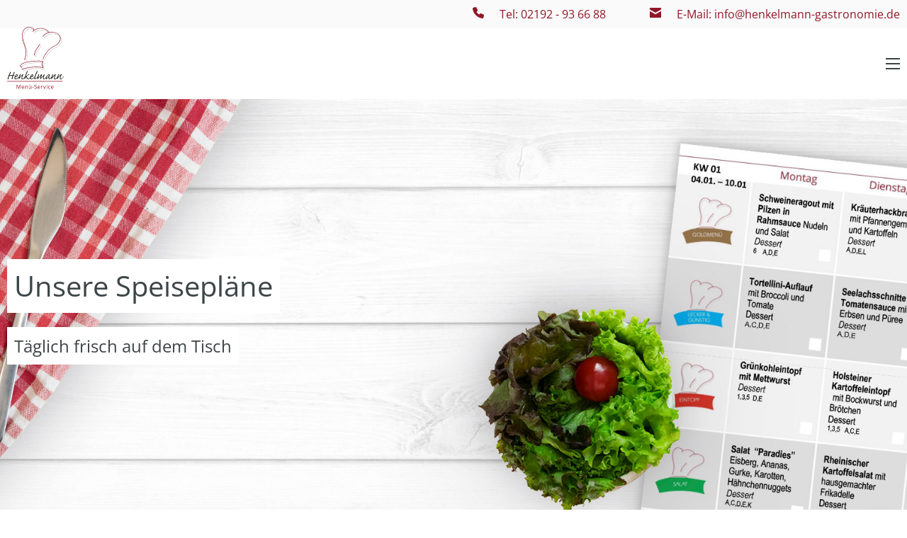

--- FILE ---
content_type: text/html; charset=UTF-8
request_url: https://www.henkelmann-gastronomie.de/speiseplan.html
body_size: 9370
content:
<!DOCTYPE html>
<html lang="de">
<head>

      <meta charset="UTF-8">
    <title>Henkelmann | Essen auf Rädern | Speiseplan</title>
    <base href="https://www.henkelmann-gastronomie.de/">

                  <meta name="robots" content="index,follow">
            <meta name="description" content="▷ Henkelmann| Ganz einfach Menü auswählen und bestellen | persönliche Lieferung | 365 Tage ✪ Jetzt Bestellen und Kosten!">
      <meta name="generator" content="Contao Open Source CMS">
    
    <meta name="viewport" content="width=device-width, initial-scale=1">
        <link rel="stylesheet" href="assets/css/cookiebar_default.css,font_legacy.css,bundle.css-29b82fda.css">        <script src="assets/js/cookiebar.min.js-ded7bfff.js"></script><link rel="apple-touch-icon" sizes="57x57" href="files/theme/images/favicons/apple-icon-57x57.png">
<link rel="apple-touch-icon" sizes="60x60" href="files/theme/images/favicons/apple-icon-60x60.png">
<link rel="apple-touch-icon" sizes="72x72" href="files/theme/images/favicons/apple-icon-72x72.png">
<link rel="apple-touch-icon" sizes="76x76" href="files/theme/images/favicons/apple-icon-76x76.png">
<link rel="apple-touch-icon" sizes="114x114" href="files/theme/images/favicons/apple-icon-114x114.png">
<link rel="apple-touch-icon" sizes="120x120" href="files/theme/images/favicons/apple-icon-120x120.png">
<link rel="apple-touch-icon" sizes="144x144" href="files/theme/images/favicons/apple-icon-144x144.png">
<link rel="apple-touch-icon" sizes="152x152" href="files/theme/images/favicons/apple-icon-152x152.png">
<link rel="apple-touch-icon" sizes="180x180" href="files/theme/images/favicons/apple-icon-180x180.png">
<link rel="icon" type="image/png" sizes="192x192"  href="files/theme/images/favicons/android-icon-192x192.png">
<link rel="icon" type="image/png" sizes="32x32" href="files/theme/images/favicons/favicon-32x32.png">
<link rel="icon" type="image/png" sizes="96x96" href="files/theme/images/favicons/favicon-96x96.png">
<link rel="icon" type="image/png" sizes="16x16" href="files/theme/images/favicons/favicon-16x16.png">
<link rel="manifest" href="files/theme/images/favicons/manifest.json">
<meta name="msapplication-TileColor" content="#ffffff">
<meta name="msapplication-TileImage" content="files/theme/images/favicons/ms-icon-144x144.png">
<meta name="theme-color" content="#ffffff">

          <!--[if lt IE 9]><script src="assets/html5shiv/js/html5shiv-printshiv.min.js"></script><![endif]-->
      
</head>
<body id="top" class="mac chrome blink ch131" itemscope itemtype="http://schema.org/WebPage">

      
    <div id="wrapper">

      
<div id="top_bar">
  <div class="inside">
    <div class="ce_rsce_topcontact">
      <div class="phone item">
      <a href="tel:00492192936688"><span class="icon"></span><span class="text">Tel: 02192 - 93 66 88</span></a>
    </div>
        <div class="mail item">
      <a href="mailto:info@henkelmann-gastronomie.de"><span class="icon"></span><span class="text">E-Mail: info@henkelmann-gastronomie.de</span></a>
    </div>
  </div>
  </div>
</div>

      
                        <header id="header">
            <div class="inside">
              <div class="ce_rsce_logo">
        <a href="startseite.html" title="Logo">
      <img src="files/images/logos/henkelmann-gastronomie-logo.svg" alt="henkelmann-gastronomie-logo.svg" class="sw60 mw80 lw120">
    </a>
  </div>

<!-- indexer::stop -->
<nav class="mod_navigation large block" itemscope itemtype="http://schema.org/SiteNavigationElement">

  

  
<ul class="level_1">
            <li class="submenu first"><a href="ueber-uns.html" title="Henkelmann | Über unseren Familienbetrieb" class="submenu first" aria-haspopup="true" itemprop="url"><span itemprop="name">Über uns</span></a>
<ul class="level_2">
            <li class="first"><a href="anspruch.html" title="Henkelmann Gastronomie | Qualitätsansprüche" class="first" itemprop="url"><span itemprop="name">Anspruch</span></a></li>
                <li class="last"><a href="karriere.html" title="Karriere machen | Henkelmann Gastronomie" class="last" itemprop="url"><span itemprop="name">Karriere</span></a></li>
      </ul>
</li>
                <li class="submenu trail"><a href="essen-auf-raedern.html" title="Henkelmann Gastronomie | Essen auf Rädern" class="submenu trail" aria-haspopup="true" itemprop="url"><span itemprop="name">Essen auf Rädern</span></a>
<ul class="level_2">
            <li class="sibling first"><a href="service.html" title="Henkelmann | Essen auf Rädern | Service" class="sibling first" itemprop="url"><span itemprop="name">Service</span></a></li>
                <li class="sibling"><a href="menue-und-preise.html" title="Henkelmann | Essen auf Rädern | Unsere Menüs" class="sibling" itemprop="url"><span itemprop="name">Menü und Preise</span></a></li>
                <li class="sibling"><a href="liefergebiete.html" title="Henkelmann | Essen auf Rädern | Liefergebiete" class="sibling" itemprop="url"><span itemprop="name">Liefergebiete</span></a></li>
                <li class="active last"><strong class="active last" itemprop="name">Speiseplan</strong></li>
      </ul>
</li>
                <li class="submenu"><a href="catering.html" title="Henkelmann Gastronomie | Erstklassiges Catering" class="submenu" aria-haspopup="true" itemprop="url"><span itemprop="name">Catering</span></a>
<ul class="level_2">
            <li class="first"><a href="catering-service.html" title="Henkelmann Gastronomie | Catering | Service" class="first" itemprop="url"><span itemprop="name">Service</span></a></li>
                <li class=""><a href="speisen.html" title="Henkelmann Gastronomie | Catering | Speisen" itemprop="url"><span itemprop="name">Speisen</span></a></li>
                <li class="last"><a href="events.html" title="Henkelmann | Event Service | Vom Profi" class="last" itemprop="url"><span itemprop="name">Events</span></a></li>
      </ul>
</li>
                <li class="submenu"><a href="startseite.html" title="Henkelmann in Hückeswagen | Unser Restaurant" class="submenu" aria-haspopup="true" itemprop="url"><span itemprop="name">Restaurant</span></a>
<ul class="level_2">
            <li class="first"><a href="startseite.html" title="Henkelmann Restaurant in Hückeswagen | Service" class="first" itemprop="url"><span itemprop="name">Service</span></a></li>
                <li class="last"><a href="startseite.html" title="Henkelmann Restaurant in Hückeswagen | Speisen" class="last" itemprop="url"><span itemprop="name">Speisekarte</span></a></li>
      </ul>
</li>
                <li class=""><a href="events.html" title="Henkelmann | Event Service | Rundum Sorglos" itemprop="url"><span itemprop="name">Event</span></a></li>
                <li class="submenu last"><a href="kontakt.html" title="Henkelmann Gastronomie | Kontakt aufnehmen" class="submenu last" aria-haspopup="true" itemprop="url"><span itemprop="name">Kontakt</span></a>
<ul class="level_2">
            <li class="first"><a href="kontakt-essen-auf-raedern.html" title="Henkelmann- Essen auf Rädern | Kontakt" class="first" itemprop="url"><span itemprop="name">Kontakt Essen auf Rädern</span></a></li>
                <li class=""><a href="kontakt-catering.html" title="Henkelmann- Catering - Service | Kontakt" itemprop="url"><span itemprop="name">Kontakt Catering</span></a></li>
                <li class=""><a href="kontakt.html" title="Henkelmann- Restaurant in Hückeswagen | Kontakt" itemprop="url"><span itemprop="name">Kontakt Restaurant</span></a></li>
                <li class="last"><a href="kontakt.html" title="Henkelmann- Event - Service | Kontakt" class="last" itemprop="url"><span itemprop="name">Kontakt Event</span></a></li>
      </ul>
</li>
      </ul>


</nav>
<!-- indexer::continue -->
<div class="ce_rsce_burger_menu">
  <div class="inner">
    <div class="line line-one"></div>
    <div class="line line-two"></div>
    <div class="line line-three"></div>
  </div>
</div>
            </div>
          </header>
              
      
              <div id="container">

                      <main id="main">
              <div class="inside">
                <div class="is--fullsize mod_article block"  id="article-292">

  
  <div class="mod-article-inside">
          <div class="ce_rsce_slider default" data-duration="4">
        <div class="slide is--active">
            <img src="files/images/bilder-buehnen/henkelmann-gastronomie-speiseplan-stage.jpg" alt="henkelmann-gastronomie-speiseplan-stage.jpg" />
      
              <div class="slider-content-outer vertical-center horizontal-left">

          <div class="slider-content is-default has-text-background left bottom">
                          <h1 class="title is-white-background">Unsere Speisepläne</h1>
                              <span class="subtitle is-white-background">Täglich frisch auf dem Tisch</span>
                                                            </div>

        </div>
      
          </div>
  
  
  
</div>
      </div>
</div>
<div class="mod_article block"  id="article-296">

      <div class="background">
                    <div class="overlay is-backgroundgrey-background"></div>
          </div>
  
  <div class="mod-article-inside ">

                  <div class="ce_rsce_textimage textimage default">

  <div class="container">

          <div class="content-container">
                  <div class="head center">

                          <h2 class="title">Unsere aktuellen Speisepläne</h2>
            
            
          </div>
        
              </div>
    
    
  </div>

</div>
<div class="ce_rsce_card">
  <div class="inner">
          <div class="card-item is-white-background">
                  <div class="image">
            <img src="files/images/bilder-content/henkelmann-gastronomie-speiseplan-1.jpg" alt="henkelmann-gastronomie-speiseplan-1.jpg">
          </div>
                          <div class="content has-bg has-image">
                                      <div class="text">
                <p><span class="is-primary-hightlight">Aktuelle Woche</span></p>
<h3>Speiseplan der aktuellen Woche</h3>
<p>Wir geben uns Tag für Tag viel Mühe, Ihnen eine große Auswahl an unterschiedlichsten Speisen, aller Geschmacksrichtungen zu bieten. Schauen Sie in unseren aktuellen Speiseplan und überzeugen Sie sich selbst. Geschmäcker sind unterschiedlich und aus diesem Grund, ist auch unser Angebot so breit.</p>              </div>
                                      <div class="button-container">
                <a href="files/documents/speiseplaene-essen-auf-raedern/henkelmann-gastronmie-speiseplan-aktuell.pdf" class="button default default" title="Jetzt herunterladen">
                                      Jetzt herunterladen                                  </a>
              </div>
                      </div>
              </div>
          <div class="card-item is-white-background">
                  <div class="image">
            <img src="files/images/bilder-content/henkelmann-gastronomie-speiseplan-2.jpg" alt="henkelmann-gastronomie-speiseplan-2.jpg">
          </div>
                          <div class="content has-bg has-image">
                                      <div class="text">
                <p><span class="is-primary-hightlight">Nächste Woche</span></p>
<h3>Speiseplan der nächsten Woche</h3>
<p>Vorfreude ist die größte Freude. Schauen Sie doch schon einmal in unseren Speiseplan der nächsten Woche und freuen Sie sich auf Vielfalt und kulinarische Highlights. Wir sind froh, Sie auf ein Neues überraschen und beköstigen zu dürfen.</p>              </div>
                                      <div class="button-container">
                <a href="files/documents/speiseplaene-essen-auf-raedern/henkelmann-gastronmie-speiseplan-kommend.pdf" class="button default default" title="Jetzt herunterladen">
                                      Jetzt herunterladen                                  </a>
              </div>
                      </div>
              </div>
      </div>

</div>
            </div>
</div>
<div class="mod_article block"  id="article-298">

  
  <div class="mod-article-inside ">

                  <div class="ce_rsce_textimage textimage default">

  <div class="container">

          <div class="content-container">
                  <div class="head center">

                          <h2 class="title">Häufig gestellte Fragen.</h2>
            
            
          </div>
        
              </div>
    
    
  </div>

</div>
<div class="ce_rsce_accordion accordion">

    <div class="accordion-container">
              <div class="ac accordion-item">
          <div class="ac-q accordion-head" tabindex="0">
            <h3 class="ac-target title">Wie viel kosten Ihre Menüs?</h3>

            <div class="accordion-icon">
              <div class="line"></div>
              <div class="line"></div>
            </div>
          </div>

          <div class="ac-a accordion-content">
            <div class="text-container">
              <div class="text"><h4>Die Preise für unsere leckeren Menüs liegen bei günstigen 9,35 € bis 11,95 €.</h4>
<p><strong>Goldmenü:</strong> 11,95 € mit Dessert<br><strong>Lecker und Günstig:</strong> 10,55 € mit Dessert<br><strong>Vegetarisch: </strong>10,55 €<br><strong>Eintopf:</strong> 9,35 € mit Dessert<br><strong>Salatmenü:</strong> 9,90 € mit Dessert<br><strong>Süss:</strong> 9,55 €</p></div>
            </div>
          </div>
        </div>
              <div class="ac accordion-item">
          <div class="ac-q accordion-head" tabindex="0">
            <h3 class="ac-target title">Wie verpacken/liefern Sie das Essen?</h3>

            <div class="accordion-icon">
              <div class="line"></div>
              <div class="line"></div>
            </div>
          </div>

          <div class="ac-a accordion-content">
            <div class="text-container">
              <div class="text"><p><strong>Sie erhalten alle warmen Mahlzeiten heiß und verzehrfertig. Unsere beliebtes „Goldmenüs“ befindet sich auf schönen Porzellantellern.</strong> Das innovative <strong>„Max Mondo System“</strong> sorgt dafür, dass Fleisch und Beilagen dampfend heiß, Salat, Salatsoße und Dessert hingegen angenehm kühl und frisch sind.</p>
<p>Unsere anderen Menüs werden in <strong>geschmacksneutralen PP-Verpackungen geliefert</strong>, die Sie problemlos über den Hausmüll entsorgen können (Grüner Punkt). Sofern notwendig, werden die Verpackungen durch uns aromadicht versiegelt.</p></div>
            </div>
          </div>
        </div>
              <div class="ac accordion-item">
          <div class="ac-q accordion-head" tabindex="0">
            <h3 class="ac-target title">Liefern Sie das ganze Jahr über durchgängig?</h3>

            <div class="accordion-icon">
              <div class="line"></div>
              <div class="line"></div>
            </div>
          </div>

          <div class="ac-a accordion-content">
            <div class="text-container">
              <div class="text"><p>Ja. <strong>„Henkelmann“ ist 365 Tage im Jahr</strong> für Sie da. Ohne Ausnahme auch an allen Feiertagen.</p></div>
            </div>
          </div>
        </div>
              <div class="ac accordion-item">
          <div class="ac-q accordion-head" tabindex="0">
            <h3 class="ac-target title">Muss ich mich vertraglich binden?</h3>

            <div class="accordion-icon">
              <div class="line"></div>
              <div class="line"></div>
            </div>
          </div>

          <div class="ac-a accordion-content">
            <div class="text-container">
              <div class="text"><p><strong>Ganz eindeutig: Nein.</strong> <br>Sie müssen keinerlei Vertragsbindung eingehen, um unseren Service in Anspruch zu nehmen.</p></div>
            </div>
          </div>
        </div>
          </div>

</div>
            </div>
</div>
<div class="mod_article block has-image"  id="article-1046">

      <div class="background">
                      <img src="files/images/bilder-buehnen/henkelmann-gastronomie-content-essen-auf-radern-so-einfach-geht-die-bestellung.jpg" alt="henkelmann-gastronomie-content-essen-auf-radern-so-einfach-geht-die-bestellung.jpg" />
                </div>
  
  <div class="mod-article-inside ">

                  <div class="ce_rsce_textimage textimage default">

  <div class="container">

          <div class="content-container">
        
                  <div class="text">
            <h2 style="text-align: center;">So einfach geht die Bestellung mit Henkelmann.</h2>
<h3 style="text-align: center;">Nicht nur unser Essen soll Ihnen schmecken …</h3>          </div>
              </div>
    
    
  </div>

</div>
<div class="ce_rsce_card">
  <div class="inner">
          <div class="card-item">
                  <div class="image">
            <img src="files/images/grafiken/henkelmann-gastronomie-grafik-bestellung.svg" alt="Zu sehen ist eine Grafik von einem Menüplan mit angekreuzten Menüs. Daneben liegt ein Stift und Büroklammern. Im Hintergrund ist eine rot karierte Tischdecke. Henkelmann Gastronomiebetrieb">
          </div>
                          <div class="content has-image">
                                      <div class="text">
                <h4 style="text-align: center;">1. Menüauswahl</h4>
<p style="text-align: center;">Sie stellen sich Ihren persönlichen Wochenplan Online oder über unser PDF Dokument zusammen.</p>              </div>
                                  </div>
              </div>
          <div class="card-item">
                  <div class="image">
            <img src="files/images/grafiken/henkelmann-gastronomie-grafik-liefern-lassen.svg" alt="Zu sehen ist eine Grafik von einer Servierhaube, die ein Koch hochhält und an den Gast überreicht. Zudem befindet sich eine rot karierte Tischdecke an der Servierhaube. Henkelmann Gastronomiebetrieb">
          </div>
                          <div class="content has-image">
                                      <div class="text">
                <h4 style="text-align: center;">2. Liefern lassen</h4>
<p style="text-align: center;">Von unseren freundlichen Fahrer:innen werden Sie täglich und persönlich beliefert.</p>              </div>
                                  </div>
              </div>
          <div class="card-item">
                  <div class="image">
            <img src="files/images/grafiken/henkelmann-gastronomie-grafik-geniessen.svg" alt="Zu sehen ist eine Grafik von einem Gericht von Henkelmann Gastronomiebetrieb. Serviert wird ein Fisch, mit Kartoffeln und einem Salat. Rechts und links neben dem Teller befindet sich das Besteck. Im Hintergrund ist eine rot karierte Tischdecke. Henkelmann Gastronomiebetrieb">
          </div>
                          <div class="content has-image">
                                      <div class="text">
                <h4 style="text-align: center;">3. Genießen</h4>
<p style="text-align: center;">Erfreuen Sie sich an Ihrem leckeren Mittagessen, welches wir Ihnen warm und direkt verzehrfertig liefern.</p>              </div>
                                  </div>
              </div>
          <div class="card-item">
                  <div class="image">
            <img src="files/images/grafiken/henkelmann-gastronomie-grafik-abholung.svg" alt="Zu sehen ist eine Grafik von einer Hand, die ein Tablet hoch hält, auf dem eine Schüssel mit Speiseresten steht. Zudem befindet sich eine rot karierte Tischdecke auf dem Tablet. Henkelmann Gastronomiebetrieb">
          </div>
                          <div class="content has-image">
                                      <div class="text">
                <h4 style="text-align: center;">4. Abholung</h4>
<p style="text-align: center;">Bei der nächsten Essenslieferung nehmen wir Transportbox und Geschirr des vorherigen Gerichts wieder mit und überbringen Ihnen Ihr frisches Gericht.</p>              </div>
                                  </div>
              </div>
      </div>

</div>
            </div>
</div>
<div class="is--fullsize mod_article block"  id="article-299">

  
  <div class="mod-article-inside">
          <div class="ce_rsce_eyecatcher has-background">

      <div class="background">

      
      <div class="overlay is-primary-background" style="opacity: 1;"></div>
    </div>
  
  
  <div class="container button-center-bottom">

          <div class="text-container">
        <h2 style="text-align: center;">Ihr Appetit ist geweckt, aber Sie haben noch Fragen?</h2>
<h3 style="text-align: center;">Unser perfekter Service beinhaltet auch Sie bestmöglich zu beraten. <br>Rufen Sie uns an! Wir bieten Ihnen mehr als „nur“ gutes Essen.</h3>      </div>
    
          <div class="button-container">
        <a href="tel:00492192936688" class="button is-cta">Jetzt anrufen 02192 - 93 66 88</a>
      </div>
    
  </div>
</div>
      </div>
</div>

<!-- indexer::stop -->
<nav class="mod_navigation burger block" itemscope itemtype="http://schema.org/SiteNavigationElement">

  
  
<ul class="level_1">
            <li class="submenu first"><a href="ueber-uns.html" title="Henkelmann | Über unseren Familienbetrieb" class="submenu first" aria-haspopup="true" itemprop="url"><span itemprop="name">Über uns</span></a>
<ul class="level_2">
            <li class="first"><a href="anspruch.html" title="Henkelmann Gastronomie | Qualitätsansprüche" class="first" itemprop="url"><span itemprop="name">Anspruch</span></a></li>
                <li class="last"><a href="karriere.html" title="Karriere machen | Henkelmann Gastronomie" class="last" itemprop="url"><span itemprop="name">Karriere</span></a></li>
      </ul>
</li>
                <li class="submenu trail"><a href="essen-auf-raedern.html" title="Henkelmann Gastronomie | Essen auf Rädern" class="submenu trail" aria-haspopup="true" itemprop="url"><span itemprop="name">Essen auf Rädern</span></a>
<ul class="level_2">
            <li class="sibling first"><a href="service.html" title="Henkelmann | Essen auf Rädern | Service" class="sibling first" itemprop="url"><span itemprop="name">Service</span></a></li>
                <li class="sibling"><a href="menue-und-preise.html" title="Henkelmann | Essen auf Rädern | Unsere Menüs" class="sibling" itemprop="url"><span itemprop="name">Menü und Preise</span></a></li>
                <li class="sibling"><a href="liefergebiete.html" title="Henkelmann | Essen auf Rädern | Liefergebiete" class="sibling" itemprop="url"><span itemprop="name">Liefergebiete</span></a></li>
                <li class="active last"><strong class="active last" itemprop="name">Speiseplan</strong></li>
      </ul>
</li>
                <li class="submenu"><a href="catering.html" title="Henkelmann Gastronomie | Erstklassiges Catering" class="submenu" aria-haspopup="true" itemprop="url"><span itemprop="name">Catering</span></a>
<ul class="level_2">
            <li class="first"><a href="catering-service.html" title="Henkelmann Gastronomie | Catering | Service" class="first" itemprop="url"><span itemprop="name">Service</span></a></li>
                <li class=""><a href="speisen.html" title="Henkelmann Gastronomie | Catering | Speisen" itemprop="url"><span itemprop="name">Speisen</span></a></li>
                <li class="last"><a href="events.html" title="Henkelmann | Event Service | Vom Profi" class="last" itemprop="url"><span itemprop="name">Events</span></a></li>
      </ul>
</li>
                <li class="submenu"><a href="startseite.html" title="Henkelmann in Hückeswagen | Unser Restaurant" class="submenu" aria-haspopup="true" itemprop="url"><span itemprop="name">Restaurant</span></a>
<ul class="level_2">
            <li class="first"><a href="startseite.html" title="Henkelmann Restaurant in Hückeswagen | Service" class="first" itemprop="url"><span itemprop="name">Service</span></a></li>
                <li class="last"><a href="startseite.html" title="Henkelmann Restaurant in Hückeswagen | Speisen" class="last" itemprop="url"><span itemprop="name">Speisekarte</span></a></li>
      </ul>
</li>
                <li class=""><a href="events.html" title="Henkelmann | Event Service | Rundum Sorglos" itemprop="url"><span itemprop="name">Event</span></a></li>
                <li class="submenu last"><a href="kontakt.html" title="Henkelmann Gastronomie | Kontakt aufnehmen" class="submenu last" aria-haspopup="true" itemprop="url"><span itemprop="name">Kontakt</span></a>
<ul class="level_2">
            <li class="first"><a href="kontakt-essen-auf-raedern.html" title="Henkelmann- Essen auf Rädern | Kontakt" class="first" itemprop="url"><span itemprop="name">Kontakt Essen auf Rädern</span></a></li>
                <li class=""><a href="kontakt-catering.html" title="Henkelmann- Catering - Service | Kontakt" itemprop="url"><span itemprop="name">Kontakt Catering</span></a></li>
                <li class=""><a href="kontakt.html" title="Henkelmann- Restaurant in Hückeswagen | Kontakt" itemprop="url"><span itemprop="name">Kontakt Restaurant</span></a></li>
                <li class="last"><a href="kontakt.html" title="Henkelmann- Event - Service | Kontakt" class="last" itemprop="url"><span itemprop="name">Kontakt Event</span></a></li>
      </ul>
</li>
      </ul>

</nav>
<!-- indexer::continue -->
<div class="ce_rsce_navigation_burger_footer">
  <div class="inner">
    <div class="action-links">
              <a href="mailto:info@henkelmann-gastronomie.de" class="button mail default">E-Mail schreiben</a>
                    <a href="tel:00492192936688" class="button phone is-cta">Jetzt anrufen</a>
          </div>
  </div>
</div>
<div class="ce_rsce_back_to_top">
  <a class="top-button" aria-label="Scroll to Top"><span class="icon"></span></a>
</div>
              </div>
                          </main>
          
                                
                                
        </div>
      
      
      
<div id="mega_footer">
  <div class="inside">
    <div class="ce_rsce_footer_builder row-size-two default">

      <div class="container images">
              <div class="image">
          <img src="files/images/icons/henkelmann-gastronomie-guetesiegel-erhalt-der-naehrstoffe.svg" alt="Gütesiegel Erhalt der Nährstoffe. Henkelmann Gastronomiebetrieb">
        </div>
              <div class="image">
          <img src="files/images/icons/henkelmann-gastronomie-guetesiegel-frisch-fuer-die-region.svg" alt="Gütesiegel frisch für die Region. Henkelmann Gastronomiebetrieb">
        </div>
              <div class="image">
          <img src="files/images/icons/henkelmann-gastronomie-guetesiegel-erfahrener-catering-service.svg" alt="Gütesiegel erfahrener Catering Service. Henkelmann Gastronomiebetrieb">
        </div>
          </div>
  
  
    
    
  
</div>
<div class="ce_rsce_footer_builder default default">

  
      <div class="container text">
      <h3>Adresse</h3>
<p>Henkelmann Gastronomiebetrieb<br>Heinrich-Schicht-Straße 19<br>42499 Hückeswagen</p>    </div>
  
    
    
  
</div>
<div class="ce_rsce_footer_builder default default">

  
      <div class="container text">
      <h3>Bürozeiten</h3>    </div>
  
        <div class="container openings">
              <div class="entry grid">
          <span class="value-first block">Mo. - Fr.</span>
          <span class="value-last block">08:00 - 15:00 Uhr</span>
        </div>
              <div class="entry grid">
          <span class="value-first block">Sa. - So. und Feiertags</span>
          <span class="value-last block">10:00 - 12:00 Uhr</span>
        </div>
          </div>
  
    
  
</div>
<div class="ce_rsce_footer_builder default default">

  
      <div class="container text">
      <h3>Warum Henkelmann</h3>    </div>
  
    
        <ul class="container list">
              <li class="entry">
          Wir kochen täglich frisch für Sie        </li>
              <li class="entry">
          Wir liefern 365 Tage im Jahr        </li>
              <li class="entry">
          Volle Kostenkontrolle        </li>
              <li class="entry">
          Abwechslungsreich- und saisonal        </li>
          </ul>
  
  
</div>
<div class="ce_rsce_footer_builder default default">

  
      <div class="container text">
      <h3>Kontakt</h3>    </div>
  
    
    
      <div class="container contact">
              <a class="phone flex" href="tel:00492192936688">
          <span class="icon block"></span>
          <span class="value">02192 - 93 66 88</span>
        </a>
                    <a class="email flex" href="mailto:info@henkelmann-gastronomie.de">
          <span class="icon block"></span>
          <span class="value">info@henkelmann-gastronomie.de</span>
        </a>
          </div>
  
</div>
<div class="ce_rsce_footer_builder default default">

  
      <div class="container text">
      <h3>FAQ</h3>
<p><a href="faq.html" target="_blank" rel="noopener">Wie bestelle ich?</a> <br><a href="faq.html" target="_blank" rel="noopener">Wie bezahle ich?</a> <br><a href="faq.html" target="_blank" rel="noopener">Wie oft wird geliefert?</a></p>    </div>
  
    
    
  
</div>
  </div>
</div>

      
                        <footer id="footer">
            <div class="inside">
              
<!-- indexer::stop -->
<div class="mod_cookiebarOpener block">

        
  
<a href="javascript:;" title="Privatsphäre-Einstellungen" onclick="cookiebar.show(1);" rel="noreferrer noopener">Privatsphäre-Einstellungen</a>


</div>
<!-- indexer::continue -->

<!-- indexer::stop -->
<nav class="mod_customnav block">

  
  <a href="speiseplan.html#skipNavigation4" class="invisible">Navigation überspringen</a>

  
<ul class="level_1">
            <li class="first"><a href="impressum.html" title="Henkelmann Gastronomie | Impressum" class="first" itemprop="url"><span itemprop="name">Impressum</span></a></li>
                <li class=""><a href="datenschutz.html" title="Henkelmann Gastronomie | Datenschutz" itemprop="url"><span itemprop="name">Datenschutz</span></a></li>
                <li class=""><a href="bildnachweis.html" title="Henkelmann Gastronomie | Bildnachweis" itemprop="url"><span itemprop="name">Bildnachweis</span></a></li>
                <li class=""><a href="online-lexikon.html" title="Henkelmann Gastronomie | Online Lexikon" itemprop="url"><span itemprop="name">Online-Lexikon</span></a></li>
                <li class="last"><a href="downloads.html" title="Henkelmann Gastronomie | Downloads" class="last" itemprop="url"><span itemprop="name">Downloads</span></a></li>
      </ul>

  <span id="skipNavigation4" class="invisible"></span>

</nav>
<!-- indexer::continue -->

<p class="copyright">© 2026 Henkelmann Gastronomiebetrieb</p>            </div>
          </footer>
              
    </div>

      
  <script src="files/theme/dist/bundle.js?v=9f17755c"></script>
<!-- indexer::stop -->
<div  class="contao-cookiebar cookiebar_default cc-bottom cc-right" role="complementary" aria-describedby="cookiebar-desc" data-nosnippet>
    <div class="cc-inner" aria-live="assertive" role="alert">
        <div id="cookiebar-desc" class="cc-head">
                            <h3>Cookie- und Datenschutzhinweise</h3>
<p>Diese Webseite verwendet Cookies, um bestimmte Funktionen zu ermöglichen und das Angebot zu verbessern.</p>                    </div>

        <div class="cc-groups">
                                                <div class="cc-group">
                                                    <input type="checkbox" name="group[]" id="g1" value="1" data-toggle-cookies disabled checked>
                                                <label for="g1" class="group">Essenziell</label>
                        <button class="cc-detail-btn" data-toggle-group>
                            <span>Details einblenden</span>
                            <span>Details ausblenden</span>
                        </button>
                        <div class="cc-cookies toggle-group">
                                                                                        <div class="cc-cookie">
                                    <input type="checkbox" name="cookie[]" id="c2" value="2" disabled checked>
                                    <label for="c2" class="cookie">Contao HTTPS CSRF Token</label>
                                    <p>Schützt vor Cross-Site-Request-Forgery Angriffen.</p>                                                                            <div class="cc-cookie-info">
                                                                                                                                        <div><span>Speicherdauer:</span> Dieses Cookie bleibt nur für die aktuelle Browsersitzung bestehen.</div>
                                                                                                                                </div>
                                                                                                        </div>
                                                            <div class="cc-cookie">
                                    <input type="checkbox" name="cookie[]" id="c3" value="3" disabled checked>
                                    <label for="c3" class="cookie">PHP SESSION ID</label>
                                    <p>Speichert die aktuelle PHP-Session.</p>                                                                            <div class="cc-cookie-info">
                                                                                                                                        <div><span>Speicherdauer:</span> Dieses Cookie bleibt nur für die aktuelle Browsersitzung bestehen.</div>
                                                                                                                                </div>
                                                                                                        </div>
                                                            <div class="cc-cookie">
                                    <input type="checkbox" name="cookie[]" id="c38" value="38" disabled checked>
                                    <label for="c38" class="cookie">Session Start Token</label>
                                    <p>Speichert die zuerst aufgerufene URL.</p>                                                                            <div class="cc-cookie-info">
                                                                                            <div><span>Anbieter:</span> NEULAND. GmbH</div>
                                                                                                                                        <div><span>Speicherdauer:</span> Dieses Cookie bleibt nur für die aktuelle Browsersitzung bestehen.</div>
                                                                                                                                </div>
                                                                                                                <button class="cc-detail-btn-details" data-toggle-group>
                                            <span>Mehr Details einblenden</span>
                                            <span>Mehr Details ausblenden</span>
                                        </button>
                                        <div class="cc-cookie-desc toggle-group" style="display: none">
                                            <p><a title="NEULAND. GmbH" href="https://www.neuland-agentur.com/startseite.html" target="_blank" rel="noopener">NEULAND. GmbH</a></p>
<p>Schmiedeweg 4<br>51789 Lindlar</p>                                        </div>
                                                                    </div>
                                                            <div class="cc-cookie">
                                    <input type="checkbox" name="cookie[]" id="c44" value="44">
                                    <label for="c44" class="cookie">Google reCAPTCHA Enterprise</label>
                                                                                                                <div class="cc-cookie-info">
                                                                                            <div><span>Anbieter:</span> Google Ireland Ltd., Gordon House, Barrow Street, Dublin 4, Ireland</div>
                                                                                                                                                                            </div>
                                                                                                        </div>
                                                    </div>
                    </div>
                                    <div class="cc-group">
                                                    <input type="checkbox" name="group[]" id="g2" value="2" data-toggle-cookies>
                                                <label for="g2" class="group">Statistik</label>
                        <button class="cc-detail-btn" data-toggle-group>
                            <span>Details einblenden</span>
                            <span>Details ausblenden</span>
                        </button>
                        <div class="cc-cookies toggle-group">
                            <p>Wir verwenden diese Daten, um Statistiken unserer Webseiten zu verbessern und um geschäftsrelevante Analysen durchzuführen.</p>                                                            <div class="cc-cookie">
                                    <input type="checkbox" name="cookie[]" id="c4" value="4">
                                    <label for="c4" class="cookie">Google Analytics</label>
                                    <p>Webanalysedienst</p>                                                                            <div class="cc-cookie-info">
                                                                                            <div><span>Anbieter:</span> Google Ireland Limited, Google Building Gordon House, 4 Barrow St, Dublin, D04 E5W5, Ireland</div>
                                                                                                                                                                            </div>
                                                                                                                <button class="cc-detail-btn-details" data-toggle-group>
                                            <span>Mehr Details einblenden</span>
                                            <span>Mehr Details ausblenden</span>
                                        </button>
                                        <div class="cc-cookie-desc toggle-group" style="display: none">
                                            <p>Datenverarbeitungszwecke: Analyse | Optimierung</p>
<p>Genutzte Technologien: Cookies</p>
<p>Ort der Verarbeitung: Europäische Union</p>
<p>Weitergabe an Drittländer: Weltweit</p>
<p>Datenempfänger: Alphabet Inc. | Google Ireland Limited | Google LLC</p>
<p><a href="https://policies.google.com/privacy?hl=en">Klicken Sie hier, um die Datenschutzerklärung des Datenverarbeiters zu lesen.</a></p>
<p><a href="https://policies.google.com/technologies/cookies?hl=en">Klicken Sie hier, um die Cookie-Richtlinie des Datenverarbeiters zu lesen</a></p>
<p>&nbsp;</p>
<p><a href="https://safety.google/privacy/privacy-controls/">Klicken Sie hier, um sich von diesem Verarbeiter für alle Domains abzumelden.</a></p>                                        </div>
                                                                    </div>
                                                            <div class="cc-cookie">
                                    <input type="checkbox" name="cookie[]" id="c5" value="5">
                                    <label for="c5" class="cookie">hotjar</label>
                                    <p><span data-sheets-value="{" data-sheets-userformat="{">Nutzerverhaltens-Analyse</span></p>                                                                            <div class="cc-cookie-info">
                                                                                            <div><span>Anbieter:</span> Hotjar Limited, Level 2, St Julians Business Centre, 3, Elia Zammit Street, St Julians STJ 1000, Malta, Europe</div>
                                                                                                                                                                            </div>
                                                                                                                <button class="cc-detail-btn-details" data-toggle-group>
                                            <span>Mehr Details einblenden</span>
                                            <span>Mehr Details ausblenden</span>
                                        </button>
                                        <div class="cc-cookie-desc toggle-group" style="display: none">
                                            <p>Datenverarbeitungszwecke: <span data-sheets-value="{" data-sheets-userformat="{">Analyse</span></p>
<p><span data-sheets-value="{" data-sheets-userformat="{">Genutzte Technologien: Cookies</span></p>
<p><span data-sheets-value="{" data-sheets-userformat="{">Ort der Verarbeitung: Europäische Union</span></p>
<p><a href="https://www.hotjar.com/legal/policies/privacy/de/"><span data-sheets-value="{" data-sheets-userformat="{">Klicken Sie hier, um die Datenschutzerklärung des Datenverarbeiters zu lesen.</span></a></p>                                        </div>
                                                                    </div>
                                                    </div>
                    </div>
                                    <div class="cc-group">
                                                    <input type="checkbox" name="group[]" id="g4" value="4" data-toggle-cookies>
                                                <label for="g4" class="group">Externe Medien</label>
                        <button class="cc-detail-btn" data-toggle-group>
                            <span>Details einblenden</span>
                            <span>Details ausblenden</span>
                        </button>
                        <div class="cc-cookies toggle-group">
                            <p>Wir verwenden diese Cookies, um externe Inhalte von Videoplattformen und Social-Media-Plattformen darzustellen.</p>                                                            <div class="cc-cookie">
                                    <input type="checkbox" name="cookie[]" id="c11" value="11">
                                    <label for="c11" class="cookie">Google Maps</label>
                                    <p>Wird zur Darstellung von Google Maps-Inhalten verwendet.</p>                                                                            <div class="cc-cookie-info">
                                                                                            <div><span>Anbieter:</span> Google Ireland Ltd., Gordon House, Barrow Street, Dublin 4, Ireland</div>
                                                                                                                                                                            </div>
                                                                                                                <button class="cc-detail-btn-details" data-toggle-group>
                                            <span>Mehr Details einblenden</span>
                                            <span>Mehr Details ausblenden</span>
                                        </button>
                                        <div class="cc-cookie-desc toggle-group" style="display: none">
                                            <p>Datenverarbeitungszwecke: Google Maps-Inhalten darstellen</p>
<p>Genutzte Technologien: Cookies</p>
<p>Ort der Verarbeitung: Europäische Union</p>
<p>Weitergabe an Drittländer: Weltweit</p>
<p>Datenempfänger: Alphabet Inc. | Google Ireland Limited | Google LLC</p>
<p><a href="https://policies.google.com/privacy?hl=en">Klicken Sie hier, um die Datenschutzbestimmungen des Datenverarbeiters zu lesen.</a></p>
<p><a href="https://safety.google/privacy/privacy-controls/">Klicken Sie hier, um auf allen Domains des verarbeitenden Unternehmens zu widersprechen.</a></p>
<p><a href="https://policies.google.com/technologies/cookies?hl=en">Klicken Sie hier, um die Cookie-Richtlinie des Datenverarbeiters zu lesen.</a></p>
<p>&nbsp;</p>                                        </div>
                                                                    </div>
                                                    </div>
                    </div>
                                    <div class="cc-group">
                                                    <input type="checkbox" name="group[]" id="g3" value="3" data-toggle-cookies>
                                                <label for="g3" class="group">Marketing</label>
                        <button class="cc-detail-btn" data-toggle-group>
                            <span>Details einblenden</span>
                            <span>Details ausblenden</span>
                        </button>
                        <div class="cc-cookies toggle-group">
                            <p>Wir verwenden Marketing-Cookies, um die Effizienz unserer Werbeanzeigen zu messen. Darüber hinaus werden diese Daten ggf. verwendet um relevante Werbeinhalte zu präsentieren.</p>                                                            <div class="cc-cookie">
                                    <input type="checkbox" name="cookie[]" id="c7" value="7">
                                    <label for="c7" class="cookie">Google Analytics for Marketing</label>
                                    <p>Webanalysedienst</p>                                                                            <div class="cc-cookie-info">
                                                                                            <div><span>Anbieter:</span> Google Ireland Limited, Google Building Gordon House, 4 Barrow St, Dublin, D04 E5W5, Ireland</div>
                                                                                                                                                                            </div>
                                                                                                                <button class="cc-detail-btn-details" data-toggle-group>
                                            <span>Mehr Details einblenden</span>
                                            <span>Mehr Details ausblenden</span>
                                        </button>
                                        <div class="cc-cookie-desc toggle-group" style="display: none">
                                            <p>Datenverarbeitungszwecke: Analyse | Optimierung</p>
<p>Genutzte Technologien: Cookies</p>
<p>Ort der Verarbeitung: Europäische Union</p>
<p>Weitergabe an Drittländer: Weltweit</p>
<p>Datenempfänger: Alphabet Inc. | Google Ireland Limited | Google LLC</p>
<p><a href="https://policies.google.com/privacy?hl=en">Klicken Sie hier, um die Datenschutzerklärung des Datenverarbeiters zu lesen.</a></p>
<p><a href="https://policies.google.com/technologies/cookies?hl=en">Klicken Sie hier, um die Cookie-Richtlinie des Datenverarbeiters zu lesen</a></p>
<p><a href="https://safety.google/privacy/privacy-controls/">Klicken Sie hier, um sich von diesem Verarbeiter für alle Domains abzumelden.</a></p>                                        </div>
                                                                    </div>
                                                            <div class="cc-cookie">
                                    <input type="checkbox" name="cookie[]" id="c8" value="8">
                                    <label for="c8" class="cookie">Google Ads</label>
                                    <p><span data-sheets-value="{" data-sheets-userformat="{">Werbe- &amp; Remarketing-Service</span></p>                                                                            <div class="cc-cookie-info">
                                                                                            <div><span>Anbieter:</span> Google Ireland Limited, Google Building Gordon House, 4 Barrow St, Dublin, D04 E5W5, Ireland</div>
                                                                                                                                                                            </div>
                                                                                                                <button class="cc-detail-btn-details" data-toggle-group>
                                            <span>Mehr Details einblenden</span>
                                            <span>Mehr Details ausblenden</span>
                                        </button>
                                        <div class="cc-cookie-desc toggle-group" style="display: none">
                                            <p>Datenverarbeitungszwecke: Werbung | Analyse | Bereitstellung von Diensten | Statistiken | Remarketing</p>
<p>Genutzte Technologien: Cookies</p>
<p>Ort der Verarbeitung: Europäische Union</p>
<p>Weitergabe an Drittländer: Vereinigte Staaten von Amerika, Singapur, Taiwan, Chile</p>
<p>Datenempfänger: Alphabet Inc., Google Ireland Limited, Google LLC</p>
<p><a href="https://policies.google.com/privacy">Klicken Sie hier, um die Datenschutzerklärung des Datenverarbeiters zu lesen</a></p>
<p><a href="https://policies.google.com/technologies/cookies">Klicken Sie hier, um die Cookie-Richtlinie des Datenverarbeiters zu lesen</a></p>
<p><a href="https://safety.google/privacy/privacy-controls/">Klicken Sie hier, um sich von diesem Verarbeiter für alle Domains abzumelden</a></p>                                        </div>
                                                                    </div>
                                                            <div class="cc-cookie">
                                    <input type="checkbox" name="cookie[]" id="c42" value="42">
                                    <label for="c42" class="cookie">Google Ads | Werbebezogene Nutzerdaten</label>
                                    <p><span data-sheets-value="{" data-sheets-userformat="{">Werbe- &amp; Remarketing-Service | Einwilligung zum Senden von werbebezogenen Nutzerdaten.</span></p>                                                                            <div class="cc-cookie-info">
                                                                                            <div><span>Anbieter:</span> Google Ireland Limited, Google Building Gordon House, 4 Barrow St, Dublin, D04 E5W5, Ireland</div>
                                                                                                                                                                            </div>
                                                                                                                <button class="cc-detail-btn-details" data-toggle-group>
                                            <span>Mehr Details einblenden</span>
                                            <span>Mehr Details ausblenden</span>
                                        </button>
                                        <div class="cc-cookie-desc toggle-group" style="display: none">
                                            <p>Datenverarbeitungszwecke: Werbung | Analyse | Bereitstellung von Diensten | Statistiken | Remarketing</p>
<p>Genutzte Technologien: Cookies</p>
<p>Ort der Verarbeitung: Europäische Union</p>
<p>Weitergabe an Drittländer: Vereinigte Staaten von Amerika, Singapur, Taiwan, Chile</p>
<p>Datenempfänger: Alphabet Inc., Google Ireland Limited, Google LLC</p>
<p><a href="https://policies.google.com/privacy">Klicken Sie hier, um die Datenschutzerklärung des Datenverarbeiters zu lesen</a></p>
<p><a href="https://policies.google.com/technologies/cookies">Klicken Sie hier, um die Cookie-Richtlinie des Datenverarbeiters zu lesen</a></p>
<p><a href="https://safety.google/privacy/privacy-controls/">Klicken Sie hier, um sich von diesem Verarbeiter für alle Domains abzumelden</a></p>                                        </div>
                                                                    </div>
                                                            <div class="cc-cookie">
                                    <input type="checkbox" name="cookie[]" id="c43" value="43">
                                    <label for="c43" class="cookie">Google Ads | Personalisierte Anzeigen</label>
                                    <p><span data-sheets-value="{" data-sheets-userformat="{">Werbe- &amp; Remarketing-Service | Einwilligung für personalisierte Anzeigen.</span></p>                                                                            <div class="cc-cookie-info">
                                                                                            <div><span>Anbieter:</span> Google Ireland Limited, Google Building Gordon House, 4 Barrow St, Dublin, D04 E5W5, Ireland</div>
                                                                                                                                                                            </div>
                                                                                                                <button class="cc-detail-btn-details" data-toggle-group>
                                            <span>Mehr Details einblenden</span>
                                            <span>Mehr Details ausblenden</span>
                                        </button>
                                        <div class="cc-cookie-desc toggle-group" style="display: none">
                                            <p>Datenverarbeitungszwecke: Werbung | Analyse | Bereitstellung von Diensten | Statistiken | Remarketing</p>
<p>Genutzte Technologien: Cookies</p>
<p>Ort der Verarbeitung: Europäische Union</p>
<p>Weitergabe an Drittländer: Vereinigte Staaten von Amerika, Singapur, Taiwan, Chile</p>
<p>Datenempfänger: Alphabet Inc., Google Ireland Limited, Google LLC</p>
<p><a href="https://policies.google.com/privacy">Klicken Sie hier, um die Datenschutzerklärung des Datenverarbeiters zu lesen</a></p>
<p><a href="https://policies.google.com/technologies/cookies">Klicken Sie hier, um die Cookie-Richtlinie des Datenverarbeiters zu lesen</a></p>
<p><a href="https://safety.google/privacy/privacy-controls/">Klicken Sie hier, um sich von diesem Verarbeiter für alle Domains abzumelden</a></p>                                        </div>
                                                                    </div>
                                                    </div>
                    </div>
                                    </div>

        <div class="cc-footer highlight">
                            <button class="cc-btn save" data-save>Auswahl speichern</button>
                <button class="cc-btn success" data-accept-all>Alle akzeptieren</button>
                    </div>

        <div class="cc-info">
                                                                <a href="https://www.henkelmann-gastronomie.de/kontakt.html">Kontakt</a>
                                    <a href="https://www.henkelmann-gastronomie.de/impressum.html">Impressum</a>
                                    <a href="https://www.henkelmann-gastronomie.de/datenschutz.html">Datenschutz</a>
                                    </div>
    </div>
</div>
<!-- indexer::continue -->
<script>var cookiebar = new ContaoCookiebar({configId:4,pageId:2,hideOnInit:0,version:2,lifetime:63072000,consentLog:0,token:'ccb_contao_token',doNotTrack:0,currentPageId:96,excludedPageIds:null,cookies:{"38":{"id":38,"type":"default","checked":true,"token":["session_start_token"],"resources":[],"priority":0,"scripts":[]},"44":{"id":44,"type":"default","checked":true,"token":null,"resources":[],"priority":0,"scripts":[]},"4":{"id":4,"type":"googleConsentMode","checked":false,"token":null,"resources":[],"priority":0,"scripts":[{"script":"gtag('consent', 'update', { 'analytics_storage':'granted' });","position":3,"mode":1}]},"5":{"id":5,"type":"script","checked":false,"token":null,"resources":[],"priority":0,"scripts":[{"script":"<!-- Hotjar Tracking Code for https:\/\/www.henkelmann-gastronomie.de\/ -->\n    (function(h,o,t,j,a,r){\n        h.hj=h.hj||function(){(h.hj.q=h.hj.q||[]).push(arguments)};\n        h._hjSettings={hjid:2244154,hjsv:6};\n        a=o.getElementsByTagName('head')[0];\n        r=o.createElement('script');r.async=1;\n        r.src=t+h._hjSettings.hjid+j+h._hjSettings.hjsv;\n        a.appendChild(r);\n    })(window,document,'https:\/\/static.hotjar.com\/c\/hotjar-','.js?sv=');","position":3,"mode":1}]},"11":{"id":11,"type":"iframe","checked":false,"token":["gmap"],"resources":[],"priority":0,"scripts":[],"iframeType":"googlemaps"},"7":{"id":7,"type":"googleConsentMode","checked":false,"token":null,"resources":[],"priority":0,"scripts":[{"script":"gtag('consent', 'update', { 'ad_storage':'granted' });","position":3,"mode":1}]},"8":{"id":8,"type":"googleConsentMode","checked":false,"token":null,"resources":[],"priority":0,"scripts":[{"script":"gtag('consent', 'update', { 'ad_storage':'granted' });","position":3,"mode":1}]},"42":{"id":42,"type":"googleConsentMode","checked":false,"token":null,"resources":[],"priority":0,"scripts":[{"script":"gtag('consent', 'update', {\n  'ad_user_data': 'granted',\n});","position":3,"mode":1}]},"43":{"id":43,"type":"googleConsentMode","checked":false,"token":null,"resources":[],"priority":0,"scripts":[{"script":"gtag('consent', 'update', {\n  'ad_personalization': 'granted',\n});","position":3,"mode":1}]}},configs:{"1":{"id":1,"type":"tagManager","cookies":{"4":4,"7":7,"8":8,"42":42,"43":43},"resources":null,"scripts":[{"script":"window.addEventListener('gtm_loaded', () => { setTimeout(() => { const gid = Object.keys(window.google_tag_manager).filter(k => k.startsWith('G-'))[0]; try{ if(gid){ window['ga-disable-' + gid] = true; }   }catch(e){}}, 1000)});","position":3,"mode":3},{"script":"(function(w,d,s,l,i){w[l]=w[l]||[];w[l].push({'gtm.start':new Date().getTime(),event:'gtm.js'});var f=d.getElementsByTagName(s)[0],j=d.createElement(s),dl=l!='dataLayer'?'&l='+l:'';j.async=true;j.src='https:\/\/www.googletagmanager.com\/gtm.js?id='+i+dl;f.parentNode.insertBefore(j,f);})(window,document,'script','dataLayer','GTM-WNQ7G2X');","position":3,"mode":3},{"script":"window.dataLayer = window.dataLayer || [];\nfunction gtag(){dataLayer.push(arguments);}\n\n\/\/ Define only global settings here.\n\/\/ The \"granted\" values should be set in the cookie itself.\ngtag('consent', 'default', {\n   'ad_storage': 'denied',\n   'analytics_storage': 'denied',\n   'ad_user_data': 'denied',\n   'ad_personalization': 'denied',\n   'wait_for_update': 500\n});\n\n\/\/gtag('set', 'ads_data_redaction', true);\ngtag('set', 'url_passthrough', true);\n\ngtag('js', new Date());\ngtag('config', 'GTM-WNQ7G2X');","position":3,"mode":3}]}},texts:{acceptAndDisplay:'Akzeptieren und anzeigen'}});</script></body>
</html>


--- FILE ---
content_type: text/css
request_url: https://www.henkelmann-gastronomie.de/assets/css/cookiebar_default.css,font_legacy.css,bundle.css-29b82fda.css
body_size: 27803
content:
.cc-head>*:first-child{margin-top:0}.cc-head>*:last-child{margin-bottom:15px}.contao-cookiebar{--ccb-backdrop: rgba(0, 0, 0, .75);--ccb-anim-duration: .5s;--ccb-checked-clr: #399d32;--ccb-checked-bg: #dcf3db;--ccb-unchecked-clr: #9c9b99;--ccb-unchecked-bg: #fff;--ccb-disabled-clr: #c8c7c5;--ccb-disabled-bg: #f4f4f4;position:fixed;inset:0;z-index:9999;display:flex;align-items:var(--ccb-align, center);justify-content:var(--ccb-justify, center);letter-spacing:0;padding:15px;max-height:100dvh;box-sizing:border-box;pointer-events:none;overflow:hidden;color:var(--ccb-clr, #444)}.contao-cookiebar *{box-sizing:border-box}.contao-cookiebar p{color:var(--ccb-text, #868686);line-height:1.4}.contao-cookiebar label{position:relative;display:block;padding:8px 13px 8px 0;line-height:1.2rem}.contao-cookiebar label.group{font-weight:600}.contao-cookiebar input{position:absolute;width:1px;height:1px;outline:0 none;opacity:0}.contao-cookiebar input+label{padding:8px 13px 8px 45px;cursor:pointer}.contao-cookiebar input+label:before,.contao-cookiebar input+label:after{content:"";position:absolute;border-radius:10px}.contao-cookiebar input+label:before{top:7px;left:0;width:35px;height:18px;margin:0;box-sizing:content-box;background:var(--ccb-unchecked-bg);border:1px solid var(--ccb-unchecked-clr);transition:border-color .2s}.contao-cookiebar input+label:after{display:block;top:11px;left:4px;width:12px;height:12px;background:var(--ccb-unchecked-clr);transition:background .2s,margin-left .2s,padding .2s}.contao-cookiebar input+label:active:after{padding-left:5px}.contao-cookiebar input.cc-group-half+label:after{background:linear-gradient(to right, var(--ccb-unchecked-clr) 0%, var(--ccb-unchecked-clr) 50%, var(--ccb-checked-clr) 50%, var(--ccb-checked-clr) 100%)}.contao-cookiebar input:checked+label:after{background:var(--ccb-checked-clr);margin-left:17px}.contao-cookiebar input:checked+label:active:after{margin-left:12px}.contao-cookiebar input:checked+label:before{background:var(--ccb-checked-bg);border-color:var(--ccb-checked-clr)}.contao-cookiebar input:disabled+label{pointer-events:none}.contao-cookiebar input:disabled+label:after{background:var(--ccb-disabled-clr)}.contao-cookiebar input:disabled+label:before{background:var(--ccb-disabled-bg);border-color:var(--ccb-disabled-clr)}.contao-cookiebar .cc-btn{display:inline-block;cursor:pointer;width:100%;padding:8px 14px;margin-bottom:8px;font-size:15px;outline:0 none;border:1px solid var(--ccb-btn-bdr, #cfcfcf);border-radius:4px;color:var(--ccb-btn-clr, #444);background:var(--ccb-btn-bg, #f5f5f5)}.contao-cookiebar .cc-btn:hover{background:var(--ccb-btn-bg-hvr, #ececec)}.contao-cookiebar .cc-btn:last-child{margin-bottom:0}.contao-cookiebar .grayscale{--ccb-btn-bg: #f1efef;--ccb-btn-bg-hvr: #ececec}.contao-cookiebar .grayscale .success{--ccb-btn-bg: #fbfbfb;--ccb-btn-bg-hvr: #f7f7f7}.contao-cookiebar .highlight .success{--ccb-btn-bg: #4e9e3e;--ccb-btn-bg-hvr: #4c933f;--ccb-btn-bdr: #3e7830;--ccb-btn-clr: #fff}.cc-inner{display:inline-block;overflow-y:auto;max-height:100%;max-width:100%;padding:23px;border-radius:3px;opacity:0;pointer-events:none;visibility:hidden;font-size:1rem;text-align:left;background:var(--ccb-bg, #fff);box-shadow:var(--ccb-box-shadow, rgba(99, 99, 99, 0.2)) 0 2px 8px 0;animation:var(--ccb-anim, cookiebar-middle-in) var(--ccb-anim-duration) ease-in-out forwards}.cc-group{position:relative;border:1px solid var(--ccb-bdr, #d0d0d0);border-radius:5px;margin-bottom:10px}.cc-cookie-info{font-size:.875rem;background:var(--ccb-info-bg, #fff);border:1px solid var(--ccb-info-bdr, #efefef);padding:10px;border-radius:5px}.cc-cookie-info>div>span{font-weight:600}.cc-cookie-info>div+div{margin-top:5px;word-wrap:break-word}.cc-cookie-info+button.cc-detail-btn-details{margin-top:15px}.cc-cookies{background:var(--ccb-cookies-bg, #fbfbfb);border-radius:0 0 5px 5px}.cc-cookies>p{font-size:.875rem}.cc-cookies>p,.cc-cookies>.cc-cookie{margin:0;padding:15px;border-top:1px solid var(--ccb-cookies-bdr, #fbfbfb)}.cc-cookie label.cookie+*{margin-top:10px}.cc-cookie p{margin:0 0 15px;font-size:.875rem}.cc-cookie-desc p{margin-bottom:0}.cc-footer,.cc-info{text-align:center}.cc-info{margin-top:15px}.cc-info>p{font-size:.875rem}.cc-info>a{display:inline-block;font-size:.813rem;color:var(--ccb-detail-clr, #a2a2a2);text-decoration:none}.cc-info>a:hover{color:var(--ccb-detail-clr-hvr, #717171)}.cc-info>a+a:before{display:inline-block;content:"·";margin-right:5px}.cc-active .cc-inner{opacity:1;pointer-events:auto;visibility:visible}.cc-active.cc-blocked{pointer-events:auto;animation:cookiebar-overlay-in var(--ccb-anim-duration) ease-in-out forwards}.cc-saved.cc-inner{opacity:0;pointer-events:none;visibility:hidden}.cc-saved.cc-blocked{pointer-events:none;animation:cookiebar-overlay-out var(--ccb-anim-duration) ease-in-out forwards}.cc-left{--ccb-justify: flex-start}.cc-right{--ccb-justify: flex-end}.cc-top{--ccb-align: flex-start}.cc-top.cc-active{--ccb-anim: cookiebar-top-in}.cc-top.cc-saved{--ccb-anim: cookiebar-top-out}.cc-middle.cc-active{--ccb-anim: cookiebar-middle-in}.cc-middle.cc-saved{--ccb-anim: cookiebar-middle-out}.cc-bottom{--ccb-align: flex-end}.cc-bottom.cc-active{--ccb-anim: cookiebar-bottom-in}.cc-bottom.cc-saved{--ccb-anim: cookiebar-bottom-out}@media(min-width: 768px){.contao-cookiebar .cc-btn{width:auto;margin-bottom:0}.cc-inner{max-width:var(--ccb-max-width, 750px)}}@keyframes cookiebar-overlay-in{0%{background:rgba(0,0,0,0)}to{background:var(--ccb-backdrop)}}@keyframes cookiebar-overlay-out{0%{background:var(--ccb-backdrop)}to{background:rgba(0,0,0,0);visibility:hidden}}@keyframes cookiebar-top-in{0%{opacity:0;transform:translateY(-100%)}to{opacity:1;transform:translateY(0)}}@keyframes cookiebar-top-out{0%{opacity:1;visibility:visible;transform:translateY(0)}to{opacity:0;visibility:hidden;transform:translateY(-100%)}}@keyframes cookiebar-middle-in{0%{opacity:0;transform:scale(0)}to{opacity:1;transform:scale(1)}}@keyframes cookiebar-middle-out{0%{opacity:1;visibility:visible;transform:scale(1)}to{opacity:0;visibility:hidden;transform:scale(0)}}@keyframes cookiebar-bottom-in{0%{opacity:0;transform:translateY(100%)}to{opacity:1;transform:translateY(0)}}@keyframes cookiebar-bottom-out{0%{opacity:1;visibility:visible;transform:translateY(0)}to{opacity:0;visibility:hidden;transform:translateY(100%)}}.cc-group{display:flex;flex-wrap:wrap;justify-content:space-between;align-content:center}.cc-group>label{flex-grow:1;margin:5px 0 5px 10px}.cc-cookies{display:none;width:100%}.cc-detail-btn{padding:8px 10px;line-height:1.2rem}.cc-detail-btn-details{text-decoration:underline;padding:0;margin:0 0 10px}.cc-detail-btn,.cc-detail-btn-details{display:inline-block;color:var(--ccb-detail-clr, #a2a2a2);border:0 none;outline:0 none;background:rgba(0,0,0,0);font-size:13px;letter-spacing:0;text-transform:initial;cursor:pointer}.cc-detail-btn span:nth-child(2),.cc-detail-btn-details span:nth-child(2){display:none}.cc-detail-btn.cc-active span:nth-child(1),.cc-detail-btn-details.cc-active span:nth-child(1){display:none}.cc-detail-btn.cc-active span:nth-child(2),.cc-detail-btn-details.cc-active span:nth-child(2){display:inline}.cc-detail-btn:hover,.cc-detail-btn-details:hover{background:rgba(0,0,0,0);color:var(--ccb-detail-clr-hvr, #717171)}
/* open-sans-regular - latin */
@font-face {
  font-family: 'Open Sans';
  font-style: normal;
  font-weight: 400;
  src: url('../../files/googlefonts/open-sans-v34-latin/open-sans-v34-latin-regular.eot'); /* IE9 Compat Modes */
  src: local(''),
       url('../../files/googlefonts/open-sans-v34-latin/open-sans-v34-latin-regular.eot?#iefix') format('embedded-opentype'), /* IE6-IE8 */
       url('../../files/googlefonts/open-sans-v34-latin/open-sans-v34-latin-regular.woff2') format('woff2'), /* Super Modern Browsers */
       url('../../files/googlefonts/open-sans-v34-latin/open-sans-v34-latin-regular.woff') format('woff'), /* Modern Browsers */
       url('../../files/googlefonts/open-sans-v34-latin/open-sans-v34-latin-regular.ttf') format('truetype'), /* Safari, Android, iOS */
       url('../../files/googlefonts/open-sans-v34-latin/open-sans-v34-latin-regular.svg#OpenSans') format('svg'); /* Legacy iOS */
}
/* open-sans-600 - latin */
@font-face {
  font-family: 'Open Sans';
  font-style: normal;
  font-weight: 600;
  src: url('../../files/googlefonts/open-sans-v34-latin/open-sans-v34-latin-600.eot'); /* IE9 Compat Modes */
  src: local(''),
       url('../../files/googlefonts/open-sans-v34-latin/open-sans-v34-latin-600.eot?#iefix') format('embedded-opentype'), /* IE6-IE8 */
       url('../../files/googlefonts/open-sans-v34-latin/open-sans-v34-latin-600.woff2') format('woff2'), /* Super Modern Browsers */
       url('../../files/googlefonts/open-sans-v34-latin/open-sans-v34-latin-600.woff') format('woff'), /* Modern Browsers */
       url('../../files/googlefonts/open-sans-v34-latin/open-sans-v34-latin-600.ttf') format('truetype'), /* Safari, Android, iOS */
       url('../../files/googlefonts/open-sans-v34-latin/open-sans-v34-latin-600.svg#OpenSans') format('svg'); /* Legacy iOS */
}

@font-face {
  font-family: 'lg';
  src: url("/files/theme/src/scss/vendors/lightgallery.js/dist/fonts/lg.eot?n1z373");
  src: url("/files/theme/src/scss/vendors/lightgallery.js/dist/fonts/lg.eot?#iefixn1z373") format("embedded-opentype"), url("/files/theme/src/scss/vendors/lightgallery.js/dist/fonts/lg.woff?n1z373") format("woff"), url("/files/theme/src/scss/vendors/lightgallery.js/dist/fonts/lg.ttf?n1z373") format("truetype"), url("/files/theme/src/scss/vendors/lightgallery.js/dist/fonts/lg.svg?n1z373#lg") format("svg");
  font-weight: normal;
  font-style: normal;
}
.lg-icon {
  font-family: 'lg';
  speak: none;
  font-style: normal;
  font-weight: normal;
  font-variant: normal;
  text-transform: none;
  line-height: 1;
  /* Better Font Rendering =========== */
  -webkit-font-smoothing: antialiased;
  -moz-osx-font-smoothing: grayscale;
}
button.lg-icon {
  width: auto;
}

.lg-actions .lg-next, .lg-actions .lg-prev {
  background-color: rgba(0, 0, 0, 0.45);
  border-radius: 2px;
  border-color: unset;
  color: #999;
  cursor: pointer;
  display: block;
  font-size: 22px;
  margin-top: -10px;
  padding: 8px 10px 9px;
  position: absolute;
  top: 50%;
  z-index: 1080;
}
.lg-actions .lg-next.disabled, .lg-actions .lg-prev.disabled {
  pointer-events: none;
  opacity: 0.5;
}
.lg-actions .lg-next:hover, .lg-actions .lg-prev:hover {
  color: #FFF;
}
.lg-actions .lg-next {
  right: 20px;
}
.lg-actions .lg-next:before {
  content: "\e095";
}
.lg-actions .lg-prev {
  left: 20px;
}
.lg-actions .lg-prev:after {
  content: "\e094";
}

@-webkit-keyframes lg-right-end {
  0% {
    left: 0;
  }
  50% {
    left: -30px;
  }
  100% {
    left: 0;
  }
}
@-moz-keyframes lg-right-end {
  0% {
    left: 0;
  }
  50% {
    left: -30px;
  }
  100% {
    left: 0;
  }
}
@-ms-keyframes lg-right-end {
  0% {
    left: 0;
  }
  50% {
    left: -30px;
  }
  100% {
    left: 0;
  }
}
@keyframes lg-right-end {
  0% {
    left: 0;
  }
  50% {
    left: -30px;
  }
  100% {
    left: 0;
  }
}
@-webkit-keyframes lg-left-end {
  0% {
    left: 0;
  }
  50% {
    left: 30px;
  }
  100% {
    left: 0;
  }
}
@-moz-keyframes lg-left-end {
  0% {
    left: 0;
  }
  50% {
    left: 30px;
  }
  100% {
    left: 0;
  }
}
@-ms-keyframes lg-left-end {
  0% {
    left: 0;
  }
  50% {
    left: 30px;
  }
  100% {
    left: 0;
  }
}
@keyframes lg-left-end {
  0% {
    left: 0;
  }
  50% {
    left: 30px;
  }
  100% {
    left: 0;
  }
}
.lg-outer.lg-right-end .lg-object {
  -webkit-animation: lg-right-end 0.3s;
  -o-animation: lg-right-end 0.3s;
  animation: lg-right-end 0.3s;
  position: relative;
}
.lg-outer.lg-left-end .lg-object {
  -webkit-animation: lg-left-end 0.3s;
  -o-animation: lg-left-end 0.3s;
  animation: lg-left-end 0.3s;
  position: relative;
}

.lg-toolbar {
  z-index: 1082;
  left: 0;
  position: absolute;
  top: 0;
  width: 100%;
  background-color: rgba(0, 0, 0, 0.45);
}
.lg-toolbar .lg-icon {
  color: #999;
  cursor: pointer;
  float: right;
  font-size: 24px;
  height: 47px;
  line-height: 27px;
  padding: 10px 0;
  border: 0;
  border-radius: 0;
  background-color: rgba(0, 0, 0, 0.45);
  text-align: center;
  width: 50px;
  text-decoration: none !important;
  outline: medium none;
  -webkit-transition: color 0.2s linear;
  -o-transition: color 0.2s linear;
  transition: color 0.2s linear;
}
.lg-toolbar .lg-icon:hover {
  color: #FFF;
}
.lg-toolbar .lg-close:after {
  content: "\e070";
}
.lg-toolbar .lg-download:after {
  content: "\e0f2";
}

.lg-sub-html {
  background-color: rgba(0, 0, 0, 0.45);
  bottom: 0;
  color: #EEE;
  font-size: 16px;
  left: 0;
  padding: 10px 40px;
  position: fixed;
  right: 0;
  text-align: center;
  z-index: 1080;
}
.lg-sub-html h4 {
  margin: 0;
  font-size: 13px;
  font-weight: bold;
}
.lg-sub-html p {
  font-size: 12px;
  margin: 5px 0 0;
}

#lg-counter {
  color: #999;
  display: inline-block;
  font-size: 16px;
  padding-left: 20px;
  padding-top: 12px;
  vertical-align: middle;
}

.lg-toolbar, .lg-prev, .lg-next {
  opacity: 1;
  -webkit-transition: -webkit-transform 0.35s cubic-bezier(0, 0, 0.25, 1) 0s, opacity 0.35s cubic-bezier(0, 0, 0.25, 1) 0s, color 0.2s linear;
  -moz-transition: -moz-transform 0.35s cubic-bezier(0, 0, 0.25, 1) 0s, opacity 0.35s cubic-bezier(0, 0, 0.25, 1) 0s, color 0.2s linear;
  -o-transition: -o-transform 0.35s cubic-bezier(0, 0, 0.25, 1) 0s, opacity 0.35s cubic-bezier(0, 0, 0.25, 1) 0s, color 0.2s linear;
  transition: transform 0.35s cubic-bezier(0, 0, 0.25, 1) 0s, opacity 0.35s cubic-bezier(0, 0, 0.25, 1) 0s, color 0.2s linear;
}

.lg-hide-items .lg-prev {
  opacity: 0;
  -webkit-transform: translate3d(-10px, 0, 0);
  transform: translate3d(-10px, 0, 0);
}
.lg-hide-items .lg-next {
  opacity: 0;
  -webkit-transform: translate3d(10px, 0, 0);
  transform: translate3d(10px, 0, 0);
}
.lg-hide-items .lg-toolbar {
  opacity: 0;
  -webkit-transform: translate3d(0, -10px, 0);
  transform: translate3d(0, -10px, 0);
}

body:not(.lg-from-hash) .lg-outer.lg-start-zoom .lg-object {
  -webkit-transform: scale3d(0.5, 0.5, 0.5);
  transform: scale3d(0.5, 0.5, 0.5);
  opacity: 0;
  -webkit-transition: -webkit-transform 250ms cubic-bezier(0, 0, 0.25, 1) 0s, opacity 250ms cubic-bezier(0, 0, 0.25, 1) !important;
  -moz-transition: -moz-transform 250ms cubic-bezier(0, 0, 0.25, 1) 0s, opacity 250ms cubic-bezier(0, 0, 0.25, 1) !important;
  -o-transition: -o-transform 250ms cubic-bezier(0, 0, 0.25, 1) 0s, opacity 250ms cubic-bezier(0, 0, 0.25, 1) !important;
  transition: transform 250ms cubic-bezier(0, 0, 0.25, 1) 0s, opacity 250ms cubic-bezier(0, 0, 0.25, 1) !important;
  -webkit-transform-origin: 50% 50%;
  -moz-transform-origin: 50% 50%;
  -ms-transform-origin: 50% 50%;
  transform-origin: 50% 50%;
}
body:not(.lg-from-hash) .lg-outer.lg-start-zoom .lg-item.lg-complete .lg-object {
  -webkit-transform: scale3d(1, 1, 1);
  transform: scale3d(1, 1, 1);
  opacity: 1;
}

.lg-outer .lg-thumb-outer {
  background-color: #0D0A0A;
  bottom: 0;
  position: absolute;
  width: 100%;
  z-index: 1080;
  max-height: 350px;
  -webkit-transform: translate3d(0, 100%, 0);
  transform: translate3d(0, 100%, 0);
  -webkit-transition: -webkit-transform 0.25s cubic-bezier(0, 0, 0.25, 1) 0s;
  -moz-transition: -moz-transform 0.25s cubic-bezier(0, 0, 0.25, 1) 0s;
  -o-transition: -o-transform 0.25s cubic-bezier(0, 0, 0.25, 1) 0s;
  transition: transform 0.25s cubic-bezier(0, 0, 0.25, 1) 0s;
}
.lg-outer .lg-thumb-outer.lg-grab .lg-thumb-item {
  cursor: -webkit-grab;
  cursor: -moz-grab;
  cursor: -o-grab;
  cursor: -ms-grab;
  cursor: grab;
}
.lg-outer .lg-thumb-outer.lg-grabbing .lg-thumb-item {
  cursor: move;
  cursor: -webkit-grabbing;
  cursor: -moz-grabbing;
  cursor: -o-grabbing;
  cursor: -ms-grabbing;
  cursor: grabbing;
}
.lg-outer .lg-thumb-outer.lg-dragging .lg-thumb {
  -webkit-transition-duration: 0s !important;
  transition-duration: 0s !important;
}
.lg-outer.lg-thumb-open .lg-thumb-outer {
  -webkit-transform: translate3d(0, 0%, 0);
  transform: translate3d(0, 0%, 0);
}
.lg-outer .lg-thumb {
  padding: 10px 0;
  height: 100%;
  margin-bottom: -5px;
}
.lg-outer .lg-thumb-item {
  border-radius: 5px;
  cursor: pointer;
  float: left;
  overflow: hidden;
  height: 100%;
  border: 2px solid #FFF;
  border-radius: 4px;
  margin-bottom: 5px;
}
@media (min-width: 1025px) {
  .lg-outer .lg-thumb-item {
    -webkit-transition: border-color 0.25s ease;
    -o-transition: border-color 0.25s ease;
    transition: border-color 0.25s ease;
  }
}
.lg-outer .lg-thumb-item.active, .lg-outer .lg-thumb-item:hover {
  border-color: #a90707;
}
.lg-outer .lg-thumb-item img {
  width: 100%;
  height: 100%;
  object-fit: cover;
}
.lg-outer.lg-has-thumb .lg-item {
  padding-bottom: 120px;
}
.lg-outer.lg-can-toggle .lg-item {
  padding-bottom: 0;
}
.lg-outer.lg-pull-caption-up .lg-sub-html {
  -webkit-transition: bottom 0.25s ease;
  -o-transition: bottom 0.25s ease;
  transition: bottom 0.25s ease;
}
.lg-outer.lg-pull-caption-up.lg-thumb-open .lg-sub-html {
  bottom: 100px;
}
.lg-outer .lg-toggle-thumb {
  background-color: #0D0A0A;
  border-radius: 2px 2px 0 0;
  color: #999;
  cursor: pointer;
  font-size: 24px;
  height: 39px;
  line-height: 27px;
  padding: 5px 0;
  position: absolute;
  right: 20px;
  text-align: center;
  top: -39px;
  width: 50px;
}
.lg-outer .lg-toggle-thumb:after {
  content: "\e1ff";
}
.lg-outer .lg-toggle-thumb:hover {
  color: #FFF;
}

.lg-outer .lg-video-cont {
  display: inline-block;
  vertical-align: middle;
  max-width: 1140px;
  max-height: 100%;
  width: 100%;
  padding: 0 5px;
}
.lg-outer .lg-video {
  width: 100%;
  height: 0;
  padding-bottom: 56.25%;
  overflow: hidden;
  position: relative;
}
.lg-outer .lg-video .lg-object {
  display: inline-block;
  position: absolute;
  top: 0;
  left: 0;
  width: 100% !important;
  height: 100% !important;
}
.lg-outer .lg-video .lg-video-play {
  width: 84px;
  height: 59px;
  position: absolute;
  left: 50%;
  top: 50%;
  margin-left: -42px;
  margin-top: -30px;
  z-index: 1080;
  cursor: pointer;
}
.lg-outer .lg-has-vimeo .lg-video-play {
  background: url("/files/theme/src/scss/vendors/lightgallery.js/dist/img/vimeo-play.png") no-repeat scroll 0 0 transparent;
}
.lg-outer .lg-has-vimeo:hover .lg-video-play {
  background: url("/files/theme/src/scss/vendors/lightgallery.js/dist/img/vimeo-play.png") no-repeat scroll 0 -58px transparent;
}
.lg-outer .lg-has-html5 .lg-video-play {
  background: transparent url("/files/theme/src/scss/vendors/lightgallery.js/dist/img/video-play.png") no-repeat scroll 0 0;
  height: 64px;
  margin-left: -32px;
  margin-top: -32px;
  width: 64px;
  opacity: 0.8;
}
.lg-outer .lg-has-html5:hover .lg-video-play {
  opacity: 1;
}
.lg-outer .lg-has-youtube .lg-video-play {
  background: url("/files/theme/src/scss/vendors/lightgallery.js/dist/img/youtube-play.png") no-repeat scroll 0 0 transparent;
}
.lg-outer .lg-has-youtube:hover .lg-video-play {
  background: url("/files/theme/src/scss/vendors/lightgallery.js/dist/img/youtube-play.png") no-repeat scroll 0 -60px transparent;
}
.lg-outer .lg-video-object {
  width: 100% !important;
  height: 100% !important;
  position: absolute;
  top: 0;
  left: 0;
}
.lg-outer .lg-has-video .lg-video-object {
  visibility: hidden;
}
.lg-outer .lg-has-video.lg-video-playing .lg-object, .lg-outer .lg-has-video.lg-video-playing .lg-video-play {
  display: none;
}
.lg-outer .lg-has-video.lg-video-playing .lg-video-object {
  visibility: visible;
}

.lg-progress-bar {
  background-color: #333;
  height: 5px;
  left: 0;
  position: absolute;
  top: 0;
  width: 100%;
  z-index: 1083;
  opacity: 0;
  -webkit-transition: opacity 0.08s ease 0s;
  -moz-transition: opacity 0.08s ease 0s;
  -o-transition: opacity 0.08s ease 0s;
  transition: opacity 0.08s ease 0s;
}
.lg-progress-bar .lg-progress {
  background-color: #a90707;
  height: 5px;
  width: 0;
}
.lg-progress-bar.lg-start .lg-progress {
  width: 100%;
}
.lg-show-autoplay .lg-progress-bar {
  opacity: 1;
}

.lg-autoplay-button:after {
  content: "\e01d";
}
.lg-show-autoplay .lg-autoplay-button:after {
  content: "\e01a";
}

.lg-outer.lg-css3.lg-zoom-dragging .lg-item.lg-complete.lg-zoomable .lg-img-wrap, .lg-outer.lg-css3.lg-zoom-dragging .lg-item.lg-complete.lg-zoomable .lg-image {
  -webkit-transition-duration: 0s;
  transition-duration: 0s;
}
.lg-outer.lg-use-transition-for-zoom .lg-item.lg-complete.lg-zoomable .lg-img-wrap {
  -webkit-transition: -webkit-transform 0.3s cubic-bezier(0, 0, 0.25, 1) 0s;
  -moz-transition: -moz-transform 0.3s cubic-bezier(0, 0, 0.25, 1) 0s;
  -o-transition: -o-transform 0.3s cubic-bezier(0, 0, 0.25, 1) 0s;
  transition: transform 0.3s cubic-bezier(0, 0, 0.25, 1) 0s;
}
.lg-outer.lg-use-left-for-zoom .lg-item.lg-complete.lg-zoomable .lg-img-wrap {
  -webkit-transition: left 0.3s cubic-bezier(0, 0, 0.25, 1) 0s, top 0.3s cubic-bezier(0, 0, 0.25, 1) 0s;
  -moz-transition: left 0.3s cubic-bezier(0, 0, 0.25, 1) 0s, top 0.3s cubic-bezier(0, 0, 0.25, 1) 0s;
  -o-transition: left 0.3s cubic-bezier(0, 0, 0.25, 1) 0s, top 0.3s cubic-bezier(0, 0, 0.25, 1) 0s;
  transition: left 0.3s cubic-bezier(0, 0, 0.25, 1) 0s, top 0.3s cubic-bezier(0, 0, 0.25, 1) 0s;
}
.lg-outer .lg-item.lg-complete.lg-zoomable .lg-img-wrap {
  -webkit-transform: translate3d(0, 0, 0);
  transform: translate3d(0, 0, 0);
  -webkit-backface-visibility: hidden;
  -moz-backface-visibility: hidden;
  backface-visibility: hidden;
}
.lg-outer .lg-item.lg-complete.lg-zoomable .lg-image {
  -webkit-transform: scale3d(1, 1, 1);
  transform: scale3d(1, 1, 1);
  -webkit-transition: -webkit-transform 0.3s cubic-bezier(0, 0, 0.25, 1) 0s, opacity 0.15s !important;
  -moz-transition: -moz-transform 0.3s cubic-bezier(0, 0, 0.25, 1) 0s, opacity 0.15s !important;
  -o-transition: -o-transform 0.3s cubic-bezier(0, 0, 0.25, 1) 0s, opacity 0.15s !important;
  transition: transform 0.3s cubic-bezier(0, 0, 0.25, 1) 0s, opacity 0.15s !important;
  -webkit-transform-origin: 0 0;
  -moz-transform-origin: 0 0;
  -ms-transform-origin: 0 0;
  transform-origin: 0 0;
  -webkit-backface-visibility: hidden;
  -moz-backface-visibility: hidden;
  backface-visibility: hidden;
}

#lg-zoom-in:after {
  content: "\e311";
}

#lg-actual-size {
  font-size: 20px;
}
#lg-actual-size:after {
  content: "\e033";
}

#lg-zoom-out {
  opacity: 0.5;
  pointer-events: none;
}
#lg-zoom-out:after {
  content: "\e312";
}
.lg-zoomed #lg-zoom-out {
  opacity: 1;
  pointer-events: auto;
}

.lg-outer .lg-pager-outer {
  bottom: 60px;
  left: 0;
  position: absolute;
  right: 0;
  text-align: center;
  z-index: 1080;
  height: 10px;
}
.lg-outer .lg-pager-outer.lg-pager-hover .lg-pager-cont {
  overflow: visible;
}
.lg-outer .lg-pager-cont {
  cursor: pointer;
  display: inline-block;
  overflow: hidden;
  position: relative;
  vertical-align: top;
  margin: 0 5px;
}
.lg-outer .lg-pager-cont:hover .lg-pager-thumb-cont {
  opacity: 1;
  -webkit-transform: translate3d(0, 0, 0);
  transform: translate3d(0, 0, 0);
}
.lg-outer .lg-pager-cont.lg-pager-active .lg-pager {
  box-shadow: 0 0 0 2px white inset;
}
.lg-outer .lg-pager-thumb-cont {
  background-color: #fff;
  color: #FFF;
  bottom: 100%;
  height: 83px;
  left: 0;
  margin-bottom: 20px;
  margin-left: -60px;
  opacity: 0;
  padding: 5px;
  position: absolute;
  width: 120px;
  border-radius: 3px;
  -webkit-transition: opacity 0.15s ease 0s, -webkit-transform 0.15s ease 0s;
  -moz-transition: opacity 0.15s ease 0s, -moz-transform 0.15s ease 0s;
  -o-transition: opacity 0.15s ease 0s, -o-transform 0.15s ease 0s;
  transition: opacity 0.15s ease 0s, transform 0.15s ease 0s;
  -webkit-transform: translate3d(0, 5px, 0);
  transform: translate3d(0, 5px, 0);
}
.lg-outer .lg-pager-thumb-cont img {
  width: 100%;
  height: 100%;
}
.lg-outer .lg-pager {
  background-color: rgba(255, 255, 255, 0.5);
  border-radius: 50%;
  box-shadow: 0 0 0 8px rgba(255, 255, 255, 0.7) inset;
  display: block;
  height: 12px;
  -webkit-transition: box-shadow 0.3s ease 0s;
  -o-transition: box-shadow 0.3s ease 0s;
  transition: box-shadow 0.3s ease 0s;
  width: 12px;
}
.lg-outer .lg-pager:hover, .lg-outer .lg-pager:focus {
  box-shadow: 0 0 0 8px white inset;
}
.lg-outer .lg-caret {
  border-left: 10px solid transparent;
  border-right: 10px solid transparent;
  border-top: 10px dashed;
  bottom: -10px;
  display: inline-block;
  height: 0;
  left: 50%;
  margin-left: -5px;
  position: absolute;
  vertical-align: middle;
  width: 0;
}

.lg-fullscreen:after {
  content: "\e20c";
}
.lg-fullscreen-on .lg-fullscreen:after {
  content: "\e20d";
}

.lg-outer #lg-dropdown-overlay {
  background-color: rgba(0, 0, 0, 0.25);
  bottom: 0;
  cursor: default;
  left: 0;
  position: fixed;
  right: 0;
  top: 0;
  z-index: 1081;
  opacity: 0;
  visibility: hidden;
  -webkit-transition: visibility 0s linear 0.18s, opacity 0.18s linear 0s;
  -o-transition: visibility 0s linear 0.18s, opacity 0.18s linear 0s;
  transition: visibility 0s linear 0.18s, opacity 0.18s linear 0s;
}
.lg-outer.lg-dropdown-active .lg-dropdown, .lg-outer.lg-dropdown-active #lg-dropdown-overlay {
  -webkit-transition-delay: 0s;
  transition-delay: 0s;
  -moz-transform: translate3d(0, 0px, 0);
  -o-transform: translate3d(0, 0px, 0);
  -ms-transform: translate3d(0, 0px, 0);
  -webkit-transform: translate3d(0, 0px, 0);
  transform: translate3d(0, 0px, 0);
  opacity: 1;
  visibility: visible;
}
.lg-outer.lg-dropdown-active #lg-share {
  color: #FFF;
}
.lg-outer .lg-dropdown {
  background-color: #fff;
  border-radius: 2px;
  font-size: 14px;
  list-style-type: none;
  margin: 0;
  padding: 10px 0;
  position: absolute;
  right: 0;
  text-align: left;
  top: 50px;
  opacity: 0;
  visibility: hidden;
  -moz-transform: translate3d(0, 5px, 0);
  -o-transform: translate3d(0, 5px, 0);
  -ms-transform: translate3d(0, 5px, 0);
  -webkit-transform: translate3d(0, 5px, 0);
  transform: translate3d(0, 5px, 0);
  -webkit-transition: -webkit-transform 0.18s linear 0s, visibility 0s linear 0.5s, opacity 0.18s linear 0s;
  -moz-transition: -moz-transform 0.18s linear 0s, visibility 0s linear 0.5s, opacity 0.18s linear 0s;
  -o-transition: -o-transform 0.18s linear 0s, visibility 0s linear 0.5s, opacity 0.18s linear 0s;
  transition: transform 0.18s linear 0s, visibility 0s linear 0.5s, opacity 0.18s linear 0s;
}
.lg-outer .lg-dropdown:after {
  content: "";
  display: block;
  height: 0;
  width: 0;
  position: absolute;
  border: 8px solid transparent;
  border-bottom-color: #FFF;
  right: 16px;
  top: -16px;
}
.lg-outer .lg-dropdown > li:last-child {
  margin-bottom: 0px;
}
.lg-outer .lg-dropdown > li:hover a, .lg-outer .lg-dropdown > li:hover .lg-icon {
  color: #333;
}
.lg-outer .lg-dropdown a {
  color: #333;
  display: block;
  white-space: pre;
  padding: 4px 12px;
  font-family: "Open Sans","Helvetica Neue",Helvetica,Arial,sans-serif;
  font-size: 12px;
}
.lg-outer .lg-dropdown a:hover {
  background-color: rgba(0, 0, 0, 0.07);
}
.lg-outer .lg-dropdown .lg-dropdown-text {
  display: inline-block;
  line-height: 1;
  margin-top: -3px;
  vertical-align: middle;
}
.lg-outer .lg-dropdown .lg-icon {
  color: #333;
  display: inline-block;
  float: none;
  font-size: 20px;
  height: auto;
  line-height: 1;
  margin-right: 8px;
  padding: 0;
  vertical-align: middle;
  width: auto;
}
.lg-outer #lg-share {
  position: relative;
}
.lg-outer #lg-share:after {
  content: "\e80d";
}
.lg-outer #lg-share-facebook .lg-icon {
  color: #3b5998;
}
.lg-outer #lg-share-facebook .lg-icon:after {
  content: "\e901";
}
.lg-outer #lg-share-twitter .lg-icon {
  color: #00aced;
}
.lg-outer #lg-share-twitter .lg-icon:after {
  content: "\e904";
}
.lg-outer #lg-share-googleplus .lg-icon {
  color: #dd4b39;
}
.lg-outer #lg-share-googleplus .lg-icon:after {
  content: "\e902";
}
.lg-outer #lg-share-pinterest .lg-icon {
  color: #cb2027;
}
.lg-outer #lg-share-pinterest .lg-icon:after {
  content: "\e903";
}

.group {
  *zoom: 1;
}

.group:before, .group:after {
  display: table;
  content: "";
  line-height: 0;
}

.group:after {
  clear: both;
}

.lg-outer {
  width: 100%;
  height: 100%;
  position: fixed;
  top: 0;
  left: 0;
  z-index: 1050;
  opacity: 0;
  -webkit-transition: opacity 0.15s ease 0s;
  -o-transition: opacity 0.15s ease 0s;
  transition: opacity 0.15s ease 0s;
}
.lg-outer * {
  -webkit-box-sizing: border-box;
  -moz-box-sizing: border-box;
  box-sizing: border-box;
}
.lg-outer.lg-visible {
  opacity: 1;
}
.lg-outer.lg-css3 .lg-item.lg-prev-slide, .lg-outer.lg-css3 .lg-item.lg-next-slide, .lg-outer.lg-css3 .lg-item.lg-current {
  -webkit-transition-duration: inherit !important;
  transition-duration: inherit !important;
  -webkit-transition-timing-function: inherit !important;
  transition-timing-function: inherit !important;
}
.lg-outer.lg-css3.lg-dragging .lg-item.lg-prev-slide, .lg-outer.lg-css3.lg-dragging .lg-item.lg-next-slide, .lg-outer.lg-css3.lg-dragging .lg-item.lg-current {
  -webkit-transition-duration: 0s !important;
  transition-duration: 0s !important;
  opacity: 1;
}
.lg-outer.lg-grab img.lg-object {
  cursor: -webkit-grab;
  cursor: -moz-grab;
  cursor: -o-grab;
  cursor: -ms-grab;
  cursor: grab;
}
.lg-outer.lg-grabbing img.lg-object {
  cursor: move;
  cursor: -webkit-grabbing;
  cursor: -moz-grabbing;
  cursor: -o-grabbing;
  cursor: -ms-grabbing;
  cursor: grabbing;
}
.lg-outer .lg {
  height: 100%;
  width: 100%;
  position: relative;
  overflow: hidden;
  margin-left: auto;
  margin-right: auto;
  max-width: 100%;
  max-height: 100%;
}
.lg-outer .lg-inner {
  width: 100%;
  height: 100%;
  position: absolute;
  left: 0;
  top: 0;
  white-space: nowrap;
}
.lg-outer .lg-item {
  background: url("/files/theme/src/scss/vendors/lightgallery.js/dist/img/loading.gif") no-repeat scroll center center transparent;
  display: none !important;
}
.lg-outer.lg-css3 .lg-prev-slide, .lg-outer.lg-css3 .lg-current, .lg-outer.lg-css3 .lg-next-slide {
  display: inline-block !important;
}
.lg-outer.lg-css .lg-current {
  display: inline-block !important;
}
.lg-outer .lg-item, .lg-outer .lg-img-wrap {
  display: inline-block;
  text-align: center;
  position: absolute;
  width: 100%;
  height: 100%;
}
.lg-outer .lg-item:before, .lg-outer .lg-img-wrap:before {
  content: "";
  display: inline-block;
  height: 50%;
  width: 1px;
  margin-right: -1px;
}
.lg-outer .lg-img-wrap {
  position: absolute;
  padding: 0 5px;
  left: 0;
  right: 0;
  top: 0;
  bottom: 0;
}
.lg-outer .lg-item.lg-complete {
  background-image: none;
}
.lg-outer .lg-item.lg-current {
  z-index: 1060;
}
.lg-outer .lg-image {
  display: inline-block;
  vertical-align: middle;
  max-width: 100%;
  max-height: 100%;
  width: auto !important;
  height: auto !important;
}
.lg-outer.lg-show-after-load .lg-item .lg-object, .lg-outer.lg-show-after-load .lg-item .lg-video-play {
  opacity: 0;
  -webkit-transition: opacity 0.15s ease 0s;
  -o-transition: opacity 0.15s ease 0s;
  transition: opacity 0.15s ease 0s;
}
.lg-outer.lg-show-after-load .lg-item.lg-complete .lg-object, .lg-outer.lg-show-after-load .lg-item.lg-complete .lg-video-play {
  opacity: 1;
}
.lg-outer .lg-empty-html {
  display: none;
}
.lg-outer.lg-hide-download #lg-download {
  display: none;
}

.lg-backdrop {
  position: fixed;
  top: 0;
  left: 0;
  right: 0;
  bottom: 0;
  z-index: 1040;
  background-color: #000;
  opacity: 0;
  -webkit-transition: opacity 0.15s ease 0s;
  -o-transition: opacity 0.15s ease 0s;
  transition: opacity 0.15s ease 0s;
}
.lg-backdrop.in {
  opacity: 1;
}

.lg-css3.lg-no-trans .lg-prev-slide, .lg-css3.lg-no-trans .lg-next-slide, .lg-css3.lg-no-trans .lg-current {
  -webkit-transition: none 0s ease 0s !important;
  -moz-transition: none 0s ease 0s !important;
  -o-transition: none 0s ease 0s !important;
  transition: none 0s ease 0s !important;
}
.lg-css3.lg-use-css3 .lg-item {
  -webkit-backface-visibility: hidden;
  -moz-backface-visibility: hidden;
  backface-visibility: hidden;
}
.lg-css3.lg-use-left .lg-item {
  -webkit-backface-visibility: hidden;
  -moz-backface-visibility: hidden;
  backface-visibility: hidden;
}
.lg-css3.lg-fade .lg-item {
  opacity: 0;
}
.lg-css3.lg-fade .lg-item.lg-current {
  opacity: 1;
}
.lg-css3.lg-fade .lg-item.lg-prev-slide, .lg-css3.lg-fade .lg-item.lg-next-slide, .lg-css3.lg-fade .lg-item.lg-current {
  -webkit-transition: opacity 0.1s ease 0s;
  -moz-transition: opacity 0.1s ease 0s;
  -o-transition: opacity 0.1s ease 0s;
  transition: opacity 0.1s ease 0s;
}
.lg-css3.lg-slide.lg-use-css3 .lg-item {
  opacity: 0;
}
.lg-css3.lg-slide.lg-use-css3 .lg-item.lg-prev-slide {
  -webkit-transform: translate3d(-100%, 0, 0);
  transform: translate3d(-100%, 0, 0);
}
.lg-css3.lg-slide.lg-use-css3 .lg-item.lg-next-slide {
  -webkit-transform: translate3d(100%, 0, 0);
  transform: translate3d(100%, 0, 0);
}
.lg-css3.lg-slide.lg-use-css3 .lg-item.lg-current {
  -webkit-transform: translate3d(0, 0, 0);
  transform: translate3d(0, 0, 0);
  opacity: 1;
}
.lg-css3.lg-slide.lg-use-css3 .lg-item.lg-prev-slide, .lg-css3.lg-slide.lg-use-css3 .lg-item.lg-next-slide, .lg-css3.lg-slide.lg-use-css3 .lg-item.lg-current {
  -webkit-transition: -webkit-transform 1s cubic-bezier(0, 0, 0.25, 1) 0s, opacity 0.1s ease 0s;
  -moz-transition: -moz-transform 1s cubic-bezier(0, 0, 0.25, 1) 0s, opacity 0.1s ease 0s;
  -o-transition: -o-transform 1s cubic-bezier(0, 0, 0.25, 1) 0s, opacity 0.1s ease 0s;
  transition: transform 1s cubic-bezier(0, 0, 0.25, 1) 0s, opacity 0.1s ease 0s;
}
.lg-css3.lg-slide.lg-use-left .lg-item {
  opacity: 0;
  position: absolute;
  left: 0;
}
.lg-css3.lg-slide.lg-use-left .lg-item.lg-prev-slide {
  left: -100%;
}
.lg-css3.lg-slide.lg-use-left .lg-item.lg-next-slide {
  left: 100%;
}
.lg-css3.lg-slide.lg-use-left .lg-item.lg-current {
  left: 0;
  opacity: 1;
}
.lg-css3.lg-slide.lg-use-left .lg-item.lg-prev-slide, .lg-css3.lg-slide.lg-use-left .lg-item.lg-next-slide, .lg-css3.lg-slide.lg-use-left .lg-item.lg-current {
  -webkit-transition: left 1s cubic-bezier(0, 0, 0.25, 1) 0s, opacity 0.1s ease 0s;
  -moz-transition: left 1s cubic-bezier(0, 0, 0.25, 1) 0s, opacity 0.1s ease 0s;
  -o-transition: left 1s cubic-bezier(0, 0, 0.25, 1) 0s, opacity 0.1s ease 0s;
  transition: left 1s cubic-bezier(0, 0, 0.25, 1) 0s, opacity 0.1s ease 0s;
}
@charset "UTF-8";
/* stylelint-disable order/properties-alphabetical-order */
/* stylelint-enable */
/**
  * family
  */
/**
  * flex-grid
  *
  * @author NEULAND. Medienagentur
  * @author Marc Roelans
  * @author Jan-Markus Langer
 */
/**
  * mask-image
  *
  * $author NEULAND. Medienagentur
  * $author Marc Roelans
 */
/*
  This mixin can be used to set the object-fit:
  @include object-fit(contain);
  or object-fit and object-position:
  @include object-fit(cover, top);
*/
/*
  This mixin can be used to set the font-family from key:
  @include set-font-family(family)
*/
/**
 * @license
 * Copyright 2018 Google Inc.
 *
 * Permission is hereby granted, free of charge, to any person obtaining a copy
 * of this software and associated documentation files (the "Software"), to deal
 * in the Software without restriction, including without limitation the rights
 * to use, copy, modify, merge, publish, distribute, sublicense, and/or sell
 * copies of the Software, and to permit persons to whom the Software is
 * furnished to do so, subject to the following conditions:
 *
 * The above copyright notice and this permission notice shall be included in
 * all copies or substantial portions of the Software.
 *
 * THE SOFTWARE IS PROVIDED "AS IS", WITHOUT WARRANTY OF ANY KIND, EXPRESS OR
 * IMPLIED, INCLUDING BUT NOT LIMITED TO THE WARRANTIES OF MERCHANTABILITY,
 * FITNESS FOR A PARTICULAR PURPOSE AND NONINFRINGEMENT. IN NO EVENT SHALL THE
 * AUTHORS OR COPYRIGHT HOLDERS BE LIABLE FOR ANY CLAIM, DAMAGES OR OTHER
 * LIABILITY, WHETHER IN AN ACTION OF CONTRACT, TORT OR OTHERWISE, ARISING FROM,
 * OUT OF OR IN CONNECTION WITH THE SOFTWARE OR THE USE OR OTHER DEALINGS IN
 * THE SOFTWARE.
 */
.mdc-tab-bar {
  width: 100%;
}

.mdc-tab {
  height: 48px;
}

.mdc-tab--stacked {
  height: 72px;
}

/**
 * @license
 * Copyright 2018 Google Inc.
 *
 * Permission is hereby granted, free of charge, to any person obtaining a copy
 * of this software and associated documentation files (the "Software"), to deal
 * in the Software without restriction, including without limitation the rights
 * to use, copy, modify, merge, publish, distribute, sublicense, and/or sell
 * copies of the Software, and to permit persons to whom the Software is
 * furnished to do so, subject to the following conditions:
 *
 * The above copyright notice and this permission notice shall be included in
 * all copies or substantial portions of the Software.
 *
 * THE SOFTWARE IS PROVIDED "AS IS", WITHOUT WARRANTY OF ANY KIND, EXPRESS OR
 * IMPLIED, INCLUDING BUT NOT LIMITED TO THE WARRANTIES OF MERCHANTABILITY,
 * FITNESS FOR A PARTICULAR PURPOSE AND NONINFRINGEMENT. IN NO EVENT SHALL THE
 * AUTHORS OR COPYRIGHT HOLDERS BE LIABLE FOR ANY CLAIM, DAMAGES OR OTHER
 * LIABILITY, WHETHER IN AN ACTION OF CONTRACT, TORT OR OTHERWISE, ARISING FROM,
 * OUT OF OR IN CONNECTION WITH THE SOFTWARE OR THE USE OR OTHER DEALINGS IN
 * THE SOFTWARE.
 */
.mdc-tab-scroller {
  overflow-y: hidden;
}

.mdc-tab-scroller.mdc-tab-scroller--animating .mdc-tab-scroller__scroll-content {
  transition: 250ms transform cubic-bezier(0.4, 0, 0.2, 1);
}

.mdc-tab-scroller__test {
  position: absolute;
  top: -9999px;
  width: 100px;
  height: 100px;
  overflow-x: scroll;
}

.mdc-tab-scroller__scroll-area {
  -webkit-overflow-scrolling: touch;
  display: flex;
  overflow-x: hidden;
}

.mdc-tab-scroller__scroll-area::-webkit-scrollbar,
.mdc-tab-scroller__test::-webkit-scrollbar {
  display: none;
}

.mdc-tab-scroller__scroll-area--scroll {
  overflow-x: scroll;
}

.mdc-tab-scroller__scroll-content {
  position: relative;
  display: flex;
  flex: 1 0 auto;
  transform: none;
  will-change: transform;
}

.mdc-tab-scroller--align-start .mdc-tab-scroller__scroll-content {
  justify-content: flex-start;
}

.mdc-tab-scroller--align-end .mdc-tab-scroller__scroll-content {
  justify-content: flex-end;
}

.mdc-tab-scroller--align-center .mdc-tab-scroller__scroll-content {
  justify-content: center;
}

.mdc-tab-scroller--animating .mdc-tab-scroller__scroll-area {
  -webkit-overflow-scrolling: auto;
}

/**
 * @license
 * Copyright 2018 Google Inc.
 *
 * Permission is hereby granted, free of charge, to any person obtaining a copy
 * of this software and associated documentation files (the "Software"), to deal
 * in the Software without restriction, including without limitation the rights
 * to use, copy, modify, merge, publish, distribute, sublicense, and/or sell
 * copies of the Software, and to permit persons to whom the Software is
 * furnished to do so, subject to the following conditions:
 *
 * The above copyright notice and this permission notice shall be included in
 * all copies or substantial portions of the Software.
 *
 * THE SOFTWARE IS PROVIDED "AS IS", WITHOUT WARRANTY OF ANY KIND, EXPRESS OR
 * IMPLIED, INCLUDING BUT NOT LIMITED TO THE WARRANTIES OF MERCHANTABILITY,
 * FITNESS FOR A PARTICULAR PURPOSE AND NONINFRINGEMENT. IN NO EVENT SHALL THE
 * AUTHORS OR COPYRIGHT HOLDERS BE LIABLE FOR ANY CLAIM, DAMAGES OR OTHER
 * LIABILITY, WHETHER IN AN ACTION OF CONTRACT, TORT OR OTHERWISE, ARISING FROM,
 * OUT OF OR IN CONNECTION WITH THE SOFTWARE OR THE USE OR OTHER DEALINGS IN
 * THE SOFTWARE.
 */
.mdc-tab-indicator {
  display: flex;
  position: absolute;
  top: 0;
  left: 0;
  justify-content: center;
  width: 100%;
  height: 100%;
  pointer-events: none;
  z-index: 1;
}

.mdc-tab-indicator .mdc-tab-indicator__content--underline {
  border-color: #6200ee;
  /* @alternate */
  border-color: var(--mdc-theme-primary, #6200ee);
}

.mdc-tab-indicator .mdc-tab-indicator__content--icon {
  color: #018786;
  /* @alternate */
  color: var(--mdc-theme-secondary, #018786);
}

.mdc-tab-indicator .mdc-tab-indicator__content--underline {
  border-top-width: 2px;
}

.mdc-tab-indicator .mdc-tab-indicator__content--icon {
  height: 34px;
  font-size: 34px;
}

.mdc-tab-indicator__content {
  transform-origin: left;
  opacity: 0;
}

.mdc-tab-indicator__content--underline {
  align-self: flex-end;
  box-sizing: border-box;
  width: 100%;
  border-top-style: solid;
}

.mdc-tab-indicator__content--icon {
  align-self: center;
  margin: 0 auto;
}

.mdc-tab-indicator--active .mdc-tab-indicator__content {
  opacity: 1;
}

.mdc-tab-indicator .mdc-tab-indicator__content {
  transition: 250ms transform cubic-bezier(0.4, 0, 0.2, 1);
}

.mdc-tab-indicator--no-transition .mdc-tab-indicator__content {
  transition: none;
}

.mdc-tab-indicator--fade .mdc-tab-indicator__content {
  transition: 150ms opacity linear;
}

.mdc-tab-indicator--active.mdc-tab-indicator--fade .mdc-tab-indicator__content {
  transition-delay: 100ms;
}

.mdc-tab {
  -moz-osx-font-smoothing: grayscale;
  -webkit-font-smoothing: antialiased;
  font-family: Roboto, sans-serif;
  /* @alternate */
  font-family: var(--mdc-typography-button-font-family, var(--mdc-typography-font-family, Roboto, sans-serif));
  font-size: 0.875rem;
  /* @alternate */
  font-size: var(--mdc-typography-button-font-size, 0.875rem);
  line-height: 2.25rem;
  /* @alternate */
  line-height: var(--mdc-typography-button-line-height, 2.25rem);
  font-weight: 500;
  /* @alternate */
  font-weight: var(--mdc-typography-button-font-weight, 500);
  letter-spacing: 0.0892857143em;
  /* @alternate */
  letter-spacing: var(--mdc-typography-button-letter-spacing, 0.0892857143em);
  text-decoration: none;
  /* @alternate */
  -webkit-text-decoration: var(--mdc-typography-button-text-decoration, none);
          text-decoration: var(--mdc-typography-button-text-decoration, none);
  text-transform: uppercase;
  /* @alternate */
  text-transform: var(--mdc-typography-button-text-transform, uppercase);
  padding-right: 24px;
  padding-left: 24px;
  position: relative;
  display: flex;
  flex: 1 0 auto;
  justify-content: center;
  box-sizing: border-box;
  margin: 0;
  padding-top: 0;
  padding-bottom: 0;
  border: none;
  outline: none;
  background: none;
  text-align: center;
  white-space: nowrap;
  cursor: pointer;
  -webkit-appearance: none;
  z-index: 1;
}

.mdc-tab .mdc-tab__text-label {
  color: rgba(0, 0, 0, 0.6);
}

.mdc-tab .mdc-tab__icon {
  color: rgba(0, 0, 0, 0.54);
  fill: currentColor;
}

.mdc-tab::-moz-focus-inner {
  padding: 0;
  border: 0;
}

.mdc-tab--min-width {
  flex: 0 1 auto;
}

.mdc-tab__content {
  position: relative;
  display: flex;
  align-items: center;
  justify-content: center;
  height: inherit;
  pointer-events: none;
}

.mdc-tab__text-label {
  transition: 150ms color linear;
  display: inline-block;
  line-height: 1;
  z-index: 2;
}

.mdc-tab__icon {
  transition: 150ms color linear;
  width: 24px;
  height: 24px;
  font-size: 24px;
  z-index: 2;
}

.mdc-tab--stacked .mdc-tab__content {
  flex-direction: column;
  align-items: center;
  justify-content: center;
}

.mdc-tab--stacked .mdc-tab__text-label {
  padding-top: 6px;
  padding-bottom: 4px;
}

.mdc-tab--active .mdc-tab__text-label {
  color: #6200ee;
  /* @alternate */
  color: var(--mdc-theme-primary, #6200ee);
}

.mdc-tab--active .mdc-tab__icon {
  color: #6200ee;
  /* @alternate */
  color: var(--mdc-theme-primary, #6200ee);
  fill: currentColor;
}

.mdc-tab--active .mdc-tab__text-label,
.mdc-tab--active .mdc-tab__icon {
  transition-delay: 100ms;
}

.mdc-tab:not(.mdc-tab--stacked) .mdc-tab__icon + .mdc-tab__text-label {
  /* @noflip */
  padding-left: 8px;
  /* @noflip */
  padding-right: 0;
}

[dir=rtl] .mdc-tab:not(.mdc-tab--stacked) .mdc-tab__icon + .mdc-tab__text-label, .mdc-tab:not(.mdc-tab--stacked) .mdc-tab__icon + .mdc-tab__text-label[dir=rtl] {
  /* @noflip */
  padding-left: 0;
  /* @noflip */
  padding-right: 8px;
}

@-webkit-keyframes mdc-ripple-fg-radius-in {
  from {
    -webkit-animation-timing-function: cubic-bezier(0.4, 0, 0.2, 1);
            animation-timing-function: cubic-bezier(0.4, 0, 0.2, 1);
    transform: translate(var(--mdc-ripple-fg-translate-start, 0)) scale(1);
  }
  to {
    transform: translate(var(--mdc-ripple-fg-translate-end, 0)) scale(var(--mdc-ripple-fg-scale, 1));
  }
}

@keyframes mdc-ripple-fg-radius-in {
  from {
    -webkit-animation-timing-function: cubic-bezier(0.4, 0, 0.2, 1);
            animation-timing-function: cubic-bezier(0.4, 0, 0.2, 1);
    transform: translate(var(--mdc-ripple-fg-translate-start, 0)) scale(1);
  }
  to {
    transform: translate(var(--mdc-ripple-fg-translate-end, 0)) scale(var(--mdc-ripple-fg-scale, 1));
  }
}
@-webkit-keyframes mdc-ripple-fg-opacity-in {
  from {
    -webkit-animation-timing-function: linear;
            animation-timing-function: linear;
    opacity: 0;
  }
  to {
    opacity: var(--mdc-ripple-fg-opacity, 0);
  }
}
@keyframes mdc-ripple-fg-opacity-in {
  from {
    -webkit-animation-timing-function: linear;
            animation-timing-function: linear;
    opacity: 0;
  }
  to {
    opacity: var(--mdc-ripple-fg-opacity, 0);
  }
}
@-webkit-keyframes mdc-ripple-fg-opacity-out {
  from {
    -webkit-animation-timing-function: linear;
            animation-timing-function: linear;
    opacity: var(--mdc-ripple-fg-opacity, 0);
  }
  to {
    opacity: 0;
  }
}
@keyframes mdc-ripple-fg-opacity-out {
  from {
    -webkit-animation-timing-function: linear;
            animation-timing-function: linear;
    opacity: var(--mdc-ripple-fg-opacity, 0);
  }
  to {
    opacity: 0;
  }
}
.mdc-tab__ripple {
  --mdc-ripple-fg-size: 0;
  --mdc-ripple-left: 0;
  --mdc-ripple-top: 0;
  --mdc-ripple-fg-scale: 1;
  --mdc-ripple-fg-translate-end: 0;
  --mdc-ripple-fg-translate-start: 0;
  -webkit-tap-highlight-color: rgba(0, 0, 0, 0);
  position: absolute;
  top: 0;
  left: 0;
  width: 100%;
  height: 100%;
  overflow: hidden;
}

.mdc-tab__ripple::before, .mdc-tab__ripple::after {
  position: absolute;
  border-radius: 50%;
  opacity: 0;
  pointer-events: none;
  content: "";
}

.mdc-tab__ripple::before {
  transition: opacity 15ms linear, background-color 15ms linear;
  z-index: 1;
}

.mdc-tab__ripple.mdc-ripple-upgraded::before {
  transform: scale(var(--mdc-ripple-fg-scale, 1));
}

.mdc-tab__ripple.mdc-ripple-upgraded::after {
  top: 0;
  /* @noflip */
  left: 0;
  transform: scale(0);
  transform-origin: center center;
}

.mdc-tab__ripple.mdc-ripple-upgraded--unbounded::after {
  top: var(--mdc-ripple-top, 0);
  /* @noflip */
  left: var(--mdc-ripple-left, 0);
}

.mdc-tab__ripple.mdc-ripple-upgraded--foreground-activation::after {
  -webkit-animation: mdc-ripple-fg-radius-in 225ms forwards, mdc-ripple-fg-opacity-in 75ms forwards;
          animation: mdc-ripple-fg-radius-in 225ms forwards, mdc-ripple-fg-opacity-in 75ms forwards;
}

.mdc-tab__ripple.mdc-ripple-upgraded--foreground-deactivation::after {
  -webkit-animation: mdc-ripple-fg-opacity-out 150ms;
          animation: mdc-ripple-fg-opacity-out 150ms;
  transform: translate(var(--mdc-ripple-fg-translate-end, 0)) scale(var(--mdc-ripple-fg-scale, 1));
}

.mdc-tab__ripple::before, .mdc-tab__ripple::after {
  top: calc(50% - 100%);
  /* @noflip */
  left: calc(50% - 100%);
  width: 200%;
  height: 200%;
}

.mdc-tab__ripple.mdc-ripple-upgraded::after {
  width: var(--mdc-ripple-fg-size, 100%);
  height: var(--mdc-ripple-fg-size, 100%);
}

.mdc-tab__ripple::before, .mdc-tab__ripple::after {
  background-color: #6200ee;
  /* @alternate */
  background-color: var(--mdc-theme-primary, #6200ee);
}

.mdc-tab__ripple:hover::before {
  opacity: 0.04;
}

.mdc-tab__ripple.mdc-ripple-upgraded--background-focused::before, .mdc-tab__ripple:not(.mdc-ripple-upgraded):focus::before {
  transition-duration: 75ms;
  opacity: 0.12;
}

.mdc-tab__ripple:not(.mdc-ripple-upgraded)::after {
  transition: opacity 150ms linear;
}

.mdc-tab__ripple:not(.mdc-ripple-upgraded):active::after {
  transition-duration: 75ms;
  opacity: 0.12;
}

.mdc-tab__ripple.mdc-ripple-upgraded {
  --mdc-ripple-fg-opacity: 0.12;
}

.glide {
  position: relative;
  width: 100%;
  box-sizing: border-box;
}
.glide * {
  box-sizing: inherit;
}
.glide__track {
  overflow: hidden;
}
.glide__slides {
  position: relative;
  width: 100%;
  list-style: none;
  -webkit-backface-visibility: hidden;
          backface-visibility: hidden;
  transform-style: preserve-3d;
  touch-action: pan-Y;
  overflow: hidden;
  padding: 0;
  white-space: nowrap;
  display: flex;
  flex-wrap: nowrap;
  will-change: transform;
}
.glide__slides--dragging {
  -webkit-user-select: none;
     -moz-user-select: none;
      -ms-user-select: none;
          user-select: none;
}
.glide__slide {
  width: 100%;
  height: 100%;
  flex-shrink: 0;
  white-space: normal;
  -webkit-user-select: none;
     -moz-user-select: none;
      -ms-user-select: none;
          user-select: none;
  -webkit-touch-callout: none;
  -webkit-tap-highlight-color: transparent;
}
.glide__slide a {
  -webkit-user-select: none;
          user-select: none;
  -webkit-user-drag: none;
  -moz-user-select: none;
  -ms-user-select: none;
}
.glide__arrows {
  -webkit-touch-callout: none;
  -webkit-user-select: none;
     -moz-user-select: none;
      -ms-user-select: none;
          user-select: none;
}
.glide__bullets {
  -webkit-touch-callout: none;
  -webkit-user-select: none;
     -moz-user-select: none;
      -ms-user-select: none;
          user-select: none;
}
.glide--rtl {
  direction: rtl;
}

/*! normalize.css v5.0.0 | MIT License | github.com/necolas/normalize.css */
/**
 * 1. Change the default font family in all browsers (opinionated).
 * 2. Correct the line height in all browsers.
 * 3. Prevent adjustments of font size after orientation changes in
 *    IE on Windows Phone and in iOS.
 */
/* Document
   ========================================================================== */
html {
  font-family: sans-serif;
  /* 1 */
  line-height: 1.15;
  /* 2 */
  -ms-text-size-adjust: 100%;
  /* 3 */
  -webkit-text-size-adjust: 100%;
  /* 3 */
}

/* Sections
   ========================================================================== */
/**
 * Remove the margin in all browsers (opinionated).
 */
body {
  margin: 0;
}

h1, h2, h3, h4, h5, p {
  -webkit-margin-before: 0;
          margin-block-start: 0;
  -webkit-margin-after: 0;
          margin-block-end: 0;
  -webkit-margin-start: 0;
          margin-inline-start: 0;
  -webkit-margin-end: 0;
          margin-inline-end: 0;
  font-weight: normal;
}

/**
 * Add the correct display in IE 9-.
 */
article,
aside,
footer,
header,
nav,
section {
  display: block;
}

/* Grouping content
   ========================================================================== */
/**
 * Add the correct display in IE 9-.
 * 1. Add the correct display in IE.
 */
figcaption,
figure,
main {
  /* 1 */
  display: block;
}

/**
 * Add the correct margin in IE 8.
 */
figure {
  margin: 1em 40px;
}

/**
 * 1. Add the correct box sizing in Firefox.
 * 2. Show the overflow in Edge and IE.
 */
hr {
  box-sizing: content-box;
  /* 1 */
  height: 0;
  /* 1 */
  overflow: visible;
  /* 2 */
}

/**
 * 1. Correct the inheritance and scaling of font size in all browsers.
 * 2. Correct the odd `em` font sizing in all browsers.
 */
pre {
  font-family: monospace, monospace;
  /* 1 */
  font-size: 1em;
  /* 2 */
}

/* Text-level semantics
   ========================================================================== */
/**
 * 1. Remove the gray background on active links in IE 10.
 * 2. Remove gaps in links underline in iOS 8+ and Safari 8+.
 */
a {
  background-color: transparent;
  /* 1 */
  -webkit-text-decoration-skip: objects;
  /* 2 */
}

/**
 * Remove the outline on focused links when they are also active or hovered
 * in all browsers (opinionated).
 */
a:active,
a:hover {
  outline-width: 0;
}

/**
 * 1. Remove the bottom border in Firefox 39-.
 * 2. Add the correct text decoration in Chrome, Edge, IE, Opera, and Safari.
 */
abbr[title] {
  border-bottom: none;
  /* 1 */
  text-decoration: underline;
  /* 2 */
  -webkit-text-decoration: underline dotted;
          text-decoration: underline dotted;
  /* 2 */
}

/**
 * Prevent the duplicate application of `bolder` by the next rule in Safari 6.
 */
b,
strong {
  font-weight: inherit;
}

/**
 * Add the correct font weight in Chrome, Edge, and Safari.
 */
b,
strong {
  font-weight: bolder;
}

/**
 * 1. Correct the inheritance and scaling of font size in all browsers.
 * 2. Correct the odd `em` font sizing in all browsers.
 */
code,
kbd,
samp {
  font-family: monospace, monospace;
  /* 1 */
  font-size: 1em;
  /* 2 */
}

/**
 * Add the correct font style in Android 4.3-.
 */
dfn {
  font-style: italic;
}

/**
 * Add the correct background and color in IE 9-.
 */
mark {
  background-color: #ff0;
  color: #000;
}

/**
 * Add the correct font size in all browsers.
 */
small {
  font-size: 80%;
}

/**
 * Prevent `sub` and `sup` elements from affecting the line height in
 * all browsers.
 */
sub,
sup {
  font-size: 75%;
  line-height: 0;
  position: relative;
  vertical-align: baseline;
}

sub {
  bottom: -0.25em;
}

sup {
  top: -0.5em;
}

/* Embedded content
   ========================================================================== */
/**
 * Add the correct display in IE 9-.
 */
audio,
video {
  display: inline-block;
}

/**
 * Add the correct display in iOS 4-7.
 */
audio:not([controls]) {
  display: none;
  height: 0;
}

/**
 * Remove the border on images inside links in IE 10-.
 */
img {
  border-style: none;
}

/**
 * Hide the overflow in IE.
 */
svg:not(:root) {
  overflow: hidden;
}

/* Forms
   ========================================================================== */
/**
 * 1. Change the font styles in all browsers (opinionated).
 * 2. Remove the margin in Firefox and Safari.
 */
button,
input,
optgroup,
select,
textarea {
  font-family: sans-serif;
  /* 1 */
  font-size: 16px;
  /* 1 */
  margin: 0;
  /* 2 */
}

/**
 * Show the overflow in IE.
 * 1. Show the overflow in Edge.
 */
button,
input {
  /* 1 */
  overflow: visible;
}

/**
 * Remove the inheritance of text transform in Edge, Firefox, and IE.
 * 1. Remove the inheritance of text transform in Firefox.
 */
button,
select {
  /* 1 */
  text-transform: none;
}

/**
 * 1. Prevent a WebKit bug where (2) destroys native `audio` and `video`
 *    controls in Android 4.
 * 2. Correct the inability to style clickable types in iOS and Safari.
 */
button,
html [type=button],
[type=reset],
[type=submit] {
  -webkit-appearance: button;
  /* 2 */
}

/**
 * Remove the inner border and padding in Firefox.
 */
button::-moz-focus-inner,
[type=button]::-moz-focus-inner,
[type=reset]::-moz-focus-inner,
[type=submit]::-moz-focus-inner {
  border-style: none;
  padding: 0;
}

/**
 * Restore the focus styles unset by the previous rule.
 */
button:-moz-focusring,
[type=button]:-moz-focusring,
[type=reset]:-moz-focusring,
[type=submit]:-moz-focusring {
  outline: 1px dotted ButtonText;
}

/**
 * Change the border, margin, and padding in all browsers (opinionated).
 */
fieldset {
  border: 0;
  margin: 0;
  padding: 0;
}

/**
 * 1. Correct the text wrapping in Edge and IE.
 * 2. Correct the color inheritance from `fieldset` elements in IE.
 * 3. Remove the padding so developers are not caught out when they zero out
 *    `fieldset` elements in all browsers.
 */
legend {
  box-sizing: border-box;
  /* 1 */
  color: inherit;
  /* 2 */
  display: table;
  /* 1 */
  max-width: 100%;
  /* 1 */
  padding: 0;
  /* 3 */
  white-space: normal;
  /* 1 */
}

/**
 * 1. Add the correct display in IE 9-.
 * 2. Add the correct vertical alignment in Chrome, Firefox, and Opera.
 */
progress {
  display: inline-block;
  /* 1 */
  vertical-align: baseline;
  /* 2 */
}

/**
 * Remove the default vertical scrollbar in IE.
 */
textarea {
  overflow: auto;
}

/**
 * 1. Add the correct box sizing in IE 10-.
 * 2. Remove the padding in IE 10-.
 */
[type=checkbox],
[type=radio] {
  box-sizing: border-box;
  /* 1 */
  padding: 0;
  /* 2 */
}

/**
 * Correct the cursor style of increment and decrement buttons in Chrome.
 */
[type=number]::-webkit-inner-spin-button,
[type=number]::-webkit-outer-spin-button {
  height: auto;
}

/**
 * 1. Correct the odd appearance in Chrome and Safari.
 * 2. Correct the outline style in Safari.
 */
[type=search] {
  -webkit-appearance: textfield;
  /* 1 */
  outline-offset: -2px;
  /* 2 */
}

/**
 * Remove the inner padding and cancel buttons in Chrome and Safari on macOS.
 */
[type=search]::-webkit-search-cancel-button,
[type=search]::-webkit-search-decoration {
  -webkit-appearance: none;
}

/**
 * 1. Correct the inability to style clickable types in iOS and Safari.
 * 2. Change font properties to `inherit` in Safari.
 */
::-webkit-file-upload-button {
  -webkit-appearance: button;
  /* 1 */
  font: inherit;
  /* 2 */
}

/* Interactive
   ========================================================================== */
/*
 * Add the correct display in IE 9-.
 * 1. Add the correct display in Edge, IE, and Firefox.
 */
details,
menu {
  display: block;
}

/*
 * Add the correct display in all browsers.
 */
summary {
  display: list-item;
}

/* Scripting
   ========================================================================== */
/**
 * Add the correct display in IE 9-.
 */
canvas {
  display: inline-block;
}

/**
 * Add the correct display in IE.
 */
template {
  display: none;
}

/* Hidden
   ========================================================================== */
/**
 * Add the correct display in IE 10-.
 */
[hidden] {
  display: none;
}

/*!
 * Accordion v2.8.0
 * Simple accordion created in pure Javascript.
 * https://github.com/michu2k/Accordion
 *
 * Copyright 2017-2019 Michał Strumpf
 * Published under MIT License
 */
.ac {
  box-sizing: border-box;
}
.ac > .ac-q {
  text-decoration: none;
  display: block;
  cursor: pointer;
  position: relative;
}
.ac > .ac-a {
  overflow: hidden;
  transition-property: all;
  transition-timing-function: ease;
}
.ac.js-enabled > .ac-a {
  visibility: hidden;
}
.ac.is-active > .ac-a {
  visibility: visible;
}

/******************* Global view *******************/
/* .mdc-tab */
.mdc-tab {
  flex: unset;
  border-bottom: 0;
  border-radius: 0;
  border-top-left-radius: 5px;
  border-top-right-radius: 5px;
  padding: 0;
  height: 50px;
  color: #3d4548;
  font-size: 20px;
  line-height: 1.6;
  font-weight: normal;
  text-decoration: none;
  text-transform: none;
  letter-spacing: normal;
  z-index: unset;
  background-color: transparent;
  font-family: "Open Sans", Arial, sans-serif;
  font-weight: 400;
}
.mdc-tab .mdc-tab__content {
  position: relative;
  padding: 0 50px;
}
.mdc-tab .mdc-tab__text-label {
  color: #3d4548;
  transition: color 0.5s;
}
.mdc-tab.mdc-tab--active .mdc-tab__text-label {
  color: #911728;
}

/* mdc-tab-indicator */
.mdc-tab-indicator__content {
  background-color: #ededed;
  border-color: #911728;
}

.mdc-tab-indicator .mdc-tab-indicator__content {
  border: 0;
  border-top-left-radius: 5px;
  border-top-right-radius: 5px;
  height: 100%;
  transition-duration: 0.5s;
}

/* mdc-tab__ripple */
.mdc-tab__ripple {
  display: none;
}

/* content */
.tab-content-wrapper {
  background-color: transparent;
}

.tab-content-wrapper .content {
  display: none;
  padding: 40px;
}
.tab-content-wrapper .content.is-active {
  display: block;
}

/* content */
.tab-content-wrapper h1,
.tab-content-wrapper h2,
.tab-content-wrapper h3,
.tab-content-wrapper h4,
.tab-content-wrapper h5,
.tab-content-wrapper h6 {
  font-family: "Open Sans", "Open Sans", Arial, sans-serif;
  font-weight: normal;
}
.tab-content-wrapper p,
.tab-content-wrapper a,
.tab-content-wrapper span,
.tab-content-wrapper ul li {
  font-family: "Open Sans", "Open Sans", Arial, sans-serif;
}

.tab-content-wrapper .content-item {
  margin-bottom: 50px;
}

.tab-content-wrapper .content .content-item:last-child {
  margin-bottom: 0;
}

/******************* Tablet view *******************/
@media screen and (min-width: 670px) {
  .mdc-tab {
    font-size: 20px;
  }
}
/******************* Desktop view *******************/
@media screen and (min-width: 1300px) {
  .mdc-tab {
    font-size: 20px;
  }

  /* content */
  .tab-content-wrapper .content.has--grid.is-active {
    display: flex;
  }

  .tab-content-wrapper .content .content-item {
    margin-bottom: 0;
  }

  .tab-content-wrapper .content.has--grid .content-item {
    width: 50%;
  }
  .tab-content-wrapper .content.has--grid .content-item:first-child {
    border-right: 10px solid transparent;
  }
  .tab-content-wrapper .content.has--grid .content-item:last-child {
    border-left: 10px solid transparent;
  }
}
/******************* Global view *******************/
.glide {
  padding-left: 20px;
  padding-right: 20px;
}

.glide .glide__track {
  cursor: -webkit-grab;
  cursor: grab;
}
.glide .glide__track:active {
  cursor: -webkit-grabbing;
  cursor: grabbing;
}

.glide .glide__arrow {
  display: block;
  position: absolute;
  top: 50%;
  width: 30px;
  height: 100%;
  transform: translateY(-50%);
  cursor: pointer;
  outline: 0;
  z-index: 1;
}

.glide .glide__arrow--prev {
  left: -20px;
  -webkit-mask-image: url("/files/theme/images/icons/left-arrow.svg");
          mask-image: url("/files/theme/images/icons/left-arrow.svg");
  -webkit-mask-repeat: no-repeat;
          mask-repeat: no-repeat;
  -webkit-mask-position: center;
          mask-position: center;
  -webkit-mask-size: 15px;
          mask-size: 15px;
  background-color: black;
}
.ie .glide .glide__arrow--prev {
  background-image: url("/files/theme/images/icons/left-arrow.svg");
  background-repeat: no-repeat;
  background-position: center;
  background-size: 15px;
  background-color: transparent;
}

.glide .glide__arrow--next {
  right: -20px;
  -webkit-mask-image: url("/files/theme/images/icons/right-arrow.svg");
          mask-image: url("/files/theme/images/icons/right-arrow.svg");
  -webkit-mask-repeat: no-repeat;
          mask-repeat: no-repeat;
  -webkit-mask-position: center;
          mask-position: center;
  -webkit-mask-size: 15px;
          mask-size: 15px;
  background-color: black;
}
.ie .glide .glide__arrow--next {
  background-image: url("/files/theme/images/icons/right-arrow.svg");
  background-repeat: no-repeat;
  background-position: center;
  background-size: 15px;
  background-color: transparent;
}

.glide .glide__bullets {
  display: flex;
  justify-content: center;
  align-items: center;
  height: 40px;
  margin-top: 50px;
}

.glide .glide__bullet {
  display: block;
  width: 12px;
  height: 12px;
  background-color: rgba(145, 23, 40, 0.1);
  border-radius: 50%;
  margin: 0 6px;
  cursor: pointer;
  transition: background-color 0.2s ease;
}
.glide .glide__bullet:hover {
  background-color: #911728;
}

.glide .glide__bullet--active {
  background-color: #911728;
  cursor: not-allowed;
  transition: background-color 0.2s ease;
}

/******************* Desktop view *******************/
@media screen and (min-width: 1300px) {
  .glide {
    padding-left: 0;
    padding-right: 0;
  }

  .glide .glide__arrow {
    width: 50px;
  }

  .glide .glide__arrow--prev {
    left: -50px;
  }

  .glide .glide__arrow--next {
    right: -50px;
  }
}
/******************* Global view *******************/
.contao-cookiebar button {
  line-height: 20px;
}
.contao-cookiebar input[type=checkbox] {
  display: none;
}
.contao-cookiebar a {
  font-size: 14px;
  line-height: 1.4;
  color: #868686;
  text-decoration: none;
  font-family: "Open Sans", Arial, sans-serif;
  font-weight: 400;
}

.cc-module {
  text-align: center;
  height: 100%;
  background-color: #eee;
  padding: 40px;
}
.cc-module .cc-icon-maps {
  height: 110px;
  margin: 0 auto;
}
.cc-module .button {
  margin: 0 auto;
}

.mod_cms_accept_tags,
.mod_cms_cookie_bar {
  font-family: "Open Sans", Arial, sans-serif;
}

.mod_cms_accept_tags {
  align-items: flex-end;
  background-color: rgba(0, 0, 0, 0.5);
}

.mod_cms_accept_tags form {
  width: 100%;
  max-width: 100%;
  max-height: 80vh;
  padding: 50px 0 150px 0;
  margin: 0;
}

/*
 * formbody
*/
.mod_cms_accept_tags form > .formbody {
  padding: 15px 10px;
}

.mod_cms_accept_tags .info a {
  color: #3d4548;
}

/*
 * tags
*/
.mod_cms_accept_tags form > .tags {
  display: block;
  padding: 0 -5px;
  margin-bottom: 35px;
}

.mod_cms_accept_tags form > .tags > div .head {
  justify-content: flex-start;
  font-size: 16px;
  font-weight: normal;
}
.mod_cms_accept_tags form > .tags > div .head input:checked + label {
  background: rgba(145, 23, 40, 0.5);
}
.mod_cms_accept_tags form > .tags > div .head input:checked + label:after {
  background-color: #911728;
  transform: translate(-100%, -2px);
}

.mod_cms_accept_tags form > .tags > div .head label {
  width: 45px;
  background-color: #ededed;
  margin-left: 0;
  margin-right: 20px;
}
.mod_cms_accept_tags form > .tags > div .head label:after {
  width: 25px;
  height: 25px;
  background-color: #fafafa;
  box-shadow: 0px 2px rgba(0, 0, 0, 0.08);
  transform: translateY(-2px);
}
.mod_cms_accept_tags form > .tags > div .head label:focus {
  outline: none;
}

.mod_cms_accept_tags form > .tags > div p {
  font-size: 16px;
}

/*
 * widget-submit
*/
.mod_cms_accept_tags .widget-submit {
  display: flex;
  justify-content: space-between;
  padding: 0 10px;
}
.mod_cms_accept_tags .widget-submit .cleared-button {
  width: -webkit-fit-content;
  width: -moz-fit-content;
  width: fit-content;
  color: #3d4548;
  text-decoration: underline;
  padding: 0;
  border: 0;
}

.mod_cms_accept_tags button[value=accept],
.mod_cms_cookie_bar button[value=accept] {
  width: -webkit-fit-content;
  width: -moz-fit-content;
  width: fit-content;
  background-color: #911728;
  padding: 0 30px;
  margin: 0;
}

.mod_cms_accept_tags button[value=accept].cleared-button,
.mod_cms_cookie_bar button[value=accept].cleared-button {
  background: none;
  padding: 0 30px;
  margin-right: 20px;
}

/******************* Tablet view *******************/
@media screen and (min-width: 670px) {
  .mod_cms_accept_tags {
    align-items: center;
  }

  .mod_cms_accept_tags form {
    max-width: 90%;
    padding: 50px 0;
    border-radius: 5px;
  }

  /*
   * tags
  */
  .mod_cms_accept_tags form > .tags {
    display: flex;
  }

  .mod_cms_accept_tags form > .tags > div .head {
    font-size: 16px;
  }

  .mod_cms_accept_tags form > .tags > div p {
    font-size: 16px;
  }

  /*
   * widget-submit
  */
  .mod_cms_accept_tags .widget-submit {
    justify-content: flex-end;
  }

  .mod_cms_accept_tags button[value=accept],
.mod_cms_cookie_bar button[value=accept] {
    padding: 0 50px;
  }

  .mod_cms_accept_tags button[value=accept].cleared-button,
.mod_cms_cookie_bar button[value=accept].cleared-button {
    padding: 0 50px;
    margin-right: 20px;
  }
}
/******************* Desktop view *******************/
@media screen and (min-width: 1300px) {
  .mod_cms_accept_tags form {
    max-width: 1200px;
  }

  /*
   * formbody
  */
  .mod_cms_accept_tags form > .formbody {
    padding: 15px 50px;
  }

  /*
   * tags
  */
  .mod_cms_accept_tags form > .tags {
    padding: 0 35px;
  }

  .mod_cms_accept_tags form > .tags > div .head {
    font-size: 16px;
  }

  .mod_cms_accept_tags form > .tags > div p {
    font-size: 16px;
  }

  /*
   * widget-submit
  */
  .mod_cms_accept_tags .widget-submit {
    padding: 0 50px;
  }
}
/**
 * Set up a decent box model on the root element
 */
html {
  box-sizing: border-box;
}

/**
 * Make all elements from the DOM inherit from the parent box-sizing
 * Since `*` has a specificity of 0, it does not override the `html` value
 * making all elements inheriting from the root box-sizing value
 * See: https://css-tricks.com/inheriting-box-sizing-probably-slightly-better-best-practice/
 */
* {
  box-sizing: border-box;
  padding: 0;
  margin: 0;
}

/**
 * Basic styles for body
 */
body {
  color: #3d4548;
  font-family: "Open Sans", Arial, sans-serif;
  font-size: 16px;
  line-height: 1.6;
  background-color: white;
  transition: padding-top 0.4s ease;
}
@media screen and (min-width: 670px) {
  body {
    font-size: 16px;
  }
}
@media screen and (min-width: 1300px) {
  body {
    font-size: 16px;
  }
}
body.js--menu {
  padding-top: 180px;
}
body.js--noscroll {
  overflow: hidden;
}

/** wrapper **/
#wrapper {
  position: relative;
}

/**
 * Basic styles for content container if header exists
 */
img,
video {
  display: block;
  width: auto;
  max-width: 100%;
  max-height: 100%;
}

ul li {
  line-height: 24px;
}

/** Container **/
#header + #container {
  padding-top: 100px;
}

#landingpage_bar + #container {
  padding-top: 75px;
}

@media screen and (min-width: 670px) {
  #top_bar + #header + #container {
    padding-top: 140px;
  }
}
.mod_article ul,
.js--lightbox ul,
#mega_footer ul {
  list-style: none;
  padding-left: 20px;
}
.mod_article ul li,
.js--lightbox ul li,
#mega_footer ul li {
  position: relative;
  padding-left: 10px;
  margin-bottom: 10px;
}
.mod_article ul li::before,
.js--lightbox ul li::before,
#mega_footer ul li::before {
  display: block;
  content: "";
  position: absolute;
  left: 0;
  top: 0;
  width: 20px;
  height: 20px;
  transform: translate(-100%, 2px);
  -webkit-mask-image: url("/files/theme/images/icons/check.svg");
          mask-image: url("/files/theme/images/icons/check.svg");
  -webkit-mask-repeat: no-repeat;
          mask-repeat: no-repeat;
  -webkit-mask-position: center;
          mask-position: center;
  -webkit-mask-size: contain;
          mask-size: contain;
  background-color: #3d4548;
}
.ie .mod_article ul li::before,
.ie .js--lightbox ul li::before,
.ie #mega_footer ul li::before {
  background-image: url("/files/theme/images/icons/check.svg");
  background-repeat: no-repeat;
  background-position: center;
  background-size: contain;
  background-color: transparent;
}
.mod_article ul li:last-child,
.js--lightbox ul li:last-child,
#mega_footer ul li:last-child {
  margin-bottom: 0;
}

.invisible {
  display: none;
}

h1 {
  font-size: 35px;
  line-height: 1.4;
  margin-bottom: 40px;
  font-family: "Open Sans", Arial, sans-serif;
  font-weight: 400;
}
h1:last-child {
  margin-bottom: 0;
}
@media screen and (min-width: 670px) {
  h1 {
    font-size: 40px;
  }
}
@media screen and (min-width: 1300px) {
  h1 {
    font-size: 40px;
  }
}

h2 {
  font-size: 28px;
  line-height: 1.4;
  margin-bottom: 20px;
  font-family: "Open Sans", Arial, sans-serif;
  font-weight: 400;
}
h2:last-child {
  margin-bottom: 0;
}
@media screen and (min-width: 670px) {
  h2 {
    font-size: 28px;
  }
}
@media screen and (min-width: 1300px) {
  h2 {
    font-size: 34px;
  }
}

h3 {
  font-size: 24px;
  line-height: 1.4;
  margin-bottom: 20px;
  font-family: "Open Sans", Arial, sans-serif;
  font-weight: 400;
}
h3:last-child {
  margin-bottom: 0;
}
@media screen and (min-width: 670px) {
  h3 {
    font-size: 24px;
  }
}
@media screen and (min-width: 1300px) {
  h3 {
    font-size: 24px;
  }
}

h4 {
  font-size: 20px;
  line-height: 1.4;
  margin-bottom: 20px;
  font-family: "Open Sans", Arial, sans-serif;
  font-weight: 400;
}
h4:last-child {
  margin-bottom: 0;
}
@media screen and (min-width: 670px) {
  h4 {
    font-size: 20px;
  }
}
@media screen and (min-width: 1300px) {
  h4 {
    font-size: 22px;
  }
}

h5 {
  font-size: 24px;
  line-height: 1.4;
  margin-bottom: 20px;
  font-family: "Open Sans", Arial, sans-serif;
  font-weight: 400;
}
h5:last-child {
  margin-bottom: 0;
}
@media screen and (min-width: 670px) {
  h5 {
    font-size: 24px;
  }
}
@media screen and (min-width: 1300px) {
  h5 {
    font-size: 20px;
  }
}

h6 {
  font-size: 24px;
  line-height: 1.4;
  margin-bottom: 20px;
  font-family: "Open Sans", Arial, sans-serif;
  font-weight: 400;
}
h6:last-child {
  margin-bottom: 0;
}
@media screen and (min-width: 670px) {
  h6 {
    font-size: 24px;
  }
}
@media screen and (min-width: 1300px) {
  h6 {
    font-size: 18px;
  }
}

p {
  font-size: 16px;
  line-height: 1.6;
  margin-bottom: 30px;
  font-family: "Open Sans", Arial, sans-serif;
  font-weight: 400;
}
p:last-child {
  margin-bottom: 0;
}
@media screen and (min-width: 670px) {
  p {
    font-size: 16px;
  }
}
@media screen and (min-width: 1300px) {
  p {
    font-size: 16px;
  }
}

a {
  color: #911728;
  font-size: 16px;
  line-height: 1.6;
  font-family: "Open Sans", Arial, sans-serif;
  font-weight: 400;
}
@media screen and (min-width: 670px) {
  a {
    font-size: 16px;
  }
}
@media screen and (min-width: 1300px) {
  a {
    font-size: 16px;
  }
}

button {
  font-size: 16px;
  font-family: "Open Sans", Arial, sans-serif;
  font-weight: 400;
}
@media screen and (min-width: 670px) {
  button {
    font-size: 16px;
  }
}
@media screen and (min-width: 1300px) {
  button {
    font-size: 16px;
  }
}

.mod_article input,
.mod_article select,
.mod_article option,
.mod_article textarea {
  font-size: 16px;
  font-family: "Open Sans", Arial, sans-serif;
  font-weight: 400;
}
@media screen and (min-width: 670px) {
  .mod_article input,
.mod_article select,
.mod_article option,
.mod_article textarea {
    font-size: 16px;
  }
}
@media screen and (min-width: 1300px) {
  .mod_article input,
.mod_article select,
.mod_article option,
.mod_article textarea {
    font-size: 16px;
  }
}

.mod_article ul {
  line-height: 1.6;
  margin-bottom: 30px;
}
.mod_article ul li {
  font-family: "Open Sans", Arial, sans-serif;
  font-weight: 400;
}
.mod_article ul:last-child {
  margin-bottom: 0;
}

#mega_footer ul li {
  font-family: "Open Sans", Arial, sans-serif;
  font-weight: 400;
}

/* primary */
.is-primary-hightlight {
  color: #911728;
}
.is-primary-background {
  background-color: #911728;
}
.is-primary-border {
  border-color: #911728;
}

/* secondary */
.is-secondary-hightlight {
  color: #64dd17;
}
.is-secondary-background {
  background-color: #64dd17;
}
.is-secondary-border {
  border-color: #64dd17;
}

/* backgroundGrey */
.is-backgroundgrey-background {
  background-color: #fafafa;
}

/* highlightGrey */
.is-highlightgrey-hightlight {
  color: #ededed;
}
.is-highlightgrey-background {
  background-color: #ededed;
}
.is-highlightgrey-border {
  border-color: #ededed;
}

/* highlightBlack */
.is-highlightblack-hightlight {
  color: #3d4548;
}
.is-highlightblack-background {
  background-color: #3d4548;
}
.is-highlightblack-border {
  border-color: #3d4548;
}

/* white */
.is-white-hightlight {
  color: white;
}
.is-white-background {
  background-color: white;
}
.is-white-border {
  border-color: white;
}

/* object-position */
img.p-top-left {
  -o-object-position: left top;
     object-position: left top;
}
img.p-top-center {
  -o-object-position: center top;
     object-position: center top;
}
img.p-top-right {
  -o-object-position: right top;
     object-position: right top;
}
img.p-center-left {
  -o-object-position: left center;
     object-position: left center;
}
img.p-center-center {
  -o-object-position: center center;
     object-position: center center;
}
img.p-center-right {
  -o-object-position: right center;
     object-position: right center;
}
img.p-bottom-left {
  -o-object-position: left bottom;
     object-position: left bottom;
}
img.p-bottom-center {
  -o-object-position: center bottom;
     object-position: center bottom;
}
img.p-bottom-right {
  -o-object-position: right bottom;
     object-position: right bottom;
}

/* border-bottom */
.border-bottom {
  display: inline-grid;
  grid-gap: 10px;
  text-decoration: none !important;
  /* full width */
  /* primary */
  /* secondary */
  /* highlightGrey */
  /* highlightBlack */
  /* white */
}
.border-bottom::after {
  content: "";
  display: block;
  width: 100%;
  height: 3px;
  background-color: #3d4548;
}
.border-bottom.is-primary-hightlight::after {
  background-color: #911728;
}
.border-bottom.is-secondary-hightlight::after {
  background-color: #64dd17;
}
.border-bottom.is-highlightgrey-hightlight::after {
  background-color: #ededed;
}
.border-bottom.is-highlightblack-hightlight::after {
  background-color: #3d4548;
}
.border-bottom.is-white-hightlight::after {
  background-color: white;
}
.border-bottom.left {
  justify-items: left;
}
.border-bottom.center {
  justify-items: center;
}
.border-bottom.right {
  justify-items: right;
}
.border-bottom.left::after, .border-bottom.center::after, .border-bottom.right::after {
  width: 100px;
}

/* Grid column classes */
.grid.two-columns {
  grid-template-columns: repeat(2, 1fr);
}
.grid.three-columns {
  grid-template-columns: repeat(2, 1fr);
}
@media screen and (min-width: 1300px) {
  .grid.three-columns {
    grid-template-columns: repeat(3, 1fr);
  }
}
.grid.four-columns {
  grid-template-columns: repeat(2, 1fr);
}
@media screen and (min-width: 1300px) {
  .grid.four-columns {
    grid-template-columns: repeat(4, 1fr);
  }
}

/* shadow */
.has-shadow {
  box-shadow: 0 0 20px rgba(0, 0, 0, 0.08);
}

/******************* Global view *******************/
.mod_article {
  position: relative;
  padding-top: 50px;
  padding-bottom: 50px;
}
.mod_article.change-space {
  padding-top: 25px;
  padding-bottom: 25px;
}
.mod_article.clear-bottom-space {
  padding-bottom: 0;
}
.mod_article .background {
  position: absolute;
  top: 0;
  left: 0;
  width: 100%;
  height: 100%;
}
.mod_article .background img {
  width: 100%;
  height: 100%;
  -o-object-fit: cover;
     object-fit: cover;
  font-family: "object-fit: cover";
}
.mod_article .background .overlay {
  position: absolute;
  top: 0;
  left: 0;
  width: 100%;
  height: 100%;
}
.mod_article .mod-article-inside {
  position: relative;
  padding-left: 10px;
  padding-right: 10px;
}
.mod_article .mod-article-inside.has--contactperson.is-left .person-column {
  margin-bottom: 50px;
}
.mod_article .mod-article-inside.has--contactperson.is-right .mod-article-elements {
  margin-bottom: 50px;
}
.mod_article.has-image .overlay {
  opacity: 0.2;
}
.mod_article.has-height {
  display: flex;
  align-items: center;
}
.mod_article.white-color {
  color: white;
}
.mod_article.is--fullwidth .mod-article-inside {
  width: 100%;
  padding-left: 0;
  padding-right: 0;
}
.mod_article.is--fullsize {
  padding: 0;
}
.mod_article.is--fullsize .mod-article-inside {
  width: 100%;
  padding: 0;
}
.mod_article [class*=ce_rsce_] {
  margin-bottom: 50px;
}
.mod_article [class*=ce_rsce_].last {
  margin-bottom: 0;
}

/******************* Tablet view *******************/
@media screen and (min-width: 670px) {
  .mod_article {
    padding-top: 50px;
    padding-bottom: 50px;
  }
  .mod_article.change-space {
    padding-top: 25px;
    padding-bottom: 25px;
  }
  .mod_article.clear-bottom-space {
    padding-bottom: 0;
  }
  .mod_article .mod-article-inside.has--contactperson.is-left .person-column {
    margin-bottom: 50px;
  }
  .mod_article .mod-article-inside.has--contactperson.is-right .mod-article-elements {
    margin-bottom: 50px;
  }
  .mod_article [class*=ce_rsce_] {
    margin-bottom: 50px;
  }
}
/******************* Desktop view *******************/
@media screen and (min-width: 1300px) {
  .mod_article {
    padding-top: 100px;
    padding-bottom: 100px;
  }
  .mod_article.change-space {
    padding-top: 50px;
    padding-bottom: 50px;
  }
  .mod_article.clear-bottom-space {
    padding-bottom: 0;
  }
  .mod_article.is-primary {
    background-color: linear-gradient(#911728);
  }
  .mod_article .mod-article-inside {
    width: 1300px;
    padding-left: 50px;
    padding-right: 50px;
    margin: 0 auto;
  }
  .mod_article .mod-article-inside.has--contactperson {
    display: flex;
  }
  .mod_article .mod-article-inside.has--contactperson .person-column {
    width: 33.333%;
  }
  .mod_article .mod-article-inside.has--contactperson .mod-article-elements {
    width: 66.666%;
  }
  .mod_article .mod-article-inside.has--contactperson.is-left .person-column {
    border-right: 10px solid transparent;
  }
  .mod_article .mod-article-inside.has--contactperson.is-left .mod-article-elements {
    border-left: 10px solid transparent;
  }
  .mod_article .mod-article-inside.has--contactperson.is-right .person-column {
    border-left: 10px solid transparent;
  }
  .mod_article .mod-article-inside.has--contactperson.is-right .mod-article-elements {
    border-right: 10px solid transparent;
  }
  .mod_article.is--fullsize .mod-article-inside {
    margin: 0;
  }
  .mod_article [class*=ce_rsce_] {
    margin-bottom: 50px;
  }
}
/******************* Global view *******************/
header {
  position: fixed;
  top: 0;
  left: 0;
  width: 100%;
  background-color: white;
  color: #3d4548;
  z-index: 100;
}

header .inside {
  display: flex;
  justify-content: space-between;
  align-items: center;
  position: relative;
  width: 100%;
  height: 100px;
}

/******************* Tablet view *******************/
@media screen and (min-width: 670px) {
  #top_bar + #header {
    top: 40px;
  }
}
/******************* Desktop view *******************/
@media screen and (min-width: 1300px) {
  header .inside {
    position: relative;
    width: 1300px;
    margin: 0 auto;
  }
}
/******************* Global view *******************/
#top_bar {
  display: none;
}

/******************* Tablet view *******************/
@media screen and (min-width: 670px) {
  #top_bar {
    display: block;
    position: fixed;
    top: 0;
    left: 0;
    width: 100%;
    background-color: #fafafa;
    color: #911728;
    z-index: 100;
    /* ce_rsce_topcontact */
  }
  #top_bar a {
    color: #911728;
    text-decoration: none;
  }
  #top_bar .inside {
    display: flex;
    position: relative;
    justify-content: flex-end;
    align-items: center;
    width: 100%;
    height: 40px;
    padding-left: 10px;
    padding-right: 10px;
  }
  #top_bar .ce_rsce_topcontact .item.mail .icon {
    background-color: #911728;
  }
  #top_bar .ce_rsce_topcontact .item.phone .icon {
    background-color: #911728;
  }
}
/******************* Desktop view *******************/
@media screen and (min-width: 1300px) {
  #top_bar .inside {
    width: 1300px;
    padding-left: 50px;
    padding-right: 50px;
    margin: 0 auto;
  }
}
/******************* Global view *******************/
#landingpage_bar {
  display: block;
  position: fixed;
  top: 0;
  left: 0;
  width: 100%;
  background-color: #911728;
  color: white;
  z-index: 100;
  /* logo */
  /* ce_rsce_topcontact */
}
#landingpage_bar a {
  color: white;
  text-decoration: none;
}
#landingpage_bar .inside {
  display: flex;
  position: relative;
  justify-content: space-between;
  align-items: center;
  width: 100%;
  height: 75px;
  padding-left: 10px;
  padding-right: 10px;
}
#landingpage_bar .ce_rsce_logo {
  padding-left: 0;
}
#landingpage_bar .ce_rsce_topcontact .item {
  margin-right: 15px;
  margin-left: 15px;
}
#landingpage_bar .ce_rsce_topcontact .item:first-child {
  margin-left: 0;
}
#landingpage_bar .ce_rsce_topcontact .item:last-child {
  margin-right: 0;
}
#landingpage_bar .ce_rsce_topcontact .item.mail .icon {
  background-color: white;
}
#landingpage_bar .ce_rsce_topcontact .item.phone .icon {
  background-color: white;
}
#landingpage_bar .ce_rsce_topcontact .item .text {
  display: none;
}

/******************* Desktop view *******************/
@media screen and (min-width: 1300px) {
  #landingpage_bar .inside {
    width: 1300px;
    padding-left: 50px;
    padding-right: 50px;
    margin: 0 auto;
  }
  #landingpage_bar .ce_rsce_topcontact .item {
    margin-right: 30px;
    margin-left: 30px;
  }
  #landingpage_bar .ce_rsce_topcontact .item .text {
    display: inline-block;
  }
}
/******************* Global view *******************/
footer {
  padding: 20px 0;
  width: 100%;
  text-align: center;
  background-color: white;
}

footer ul {
  list-style: none;
}

footer .invisible {
  display: none;
}

footer .inside {
  padding-left: 10px;
  padding-right: 10px;
}
footer .inside > * {
  margin-bottom: 20px;
}
footer .inside > *:first-child {
  margin-bottom: 20px;
}
footer .inside > *:last-child {
  margin-bottom: 0;
}
@media screen and (min-width: 1300px) {
  footer .inside .copyright {
    order: 1;
    margin-right: 30px;
  }
}
@media screen and (min-width: 1300px) {
  footer .inside .mod_customnav {
    order: 2;
    margin-left: auto;
  }
}
@media screen and (min-width: 1300px) {
  footer .inside .mod_cookiebarOpener {
    order: 3;
    margin-left: 30px;
  }
}
@media screen and (min-width: 1300px) {
  footer .inside .ce_rsce_socialmedia {
    order: 4;
    margin-left: 30px;
  }
}

footer .mod_customnav a, footer .mod_customnav strong,
footer .mod_cookiebarOpener a,
footer .mod_cookiebarOpener strong {
  color: #3d4548;
  text-decoration: none;
}

footer .copyright {
  color: #3d4548;
  white-space: nowrap;
}

/******************* Desktop view *******************/
@media screen and (min-width: 1300px) {
  footer {
    padding-left: 0;
    padding-right: 0;
  }

  footer li {
    display: inline-block;
  }

  footer .inside {
    display: flex;
    align-items: center;
    width: 1300px;
    padding-left: 50px;
    padding-right: 50px;
    margin: 0 auto;
  }
  footer .inside > * {
    margin-bottom: 0;
  }
  footer .inside > *:first-child {
    margin-bottom: 0;
  }
}
/******************* Global view *******************/
#addition_footer {
  width: 100%;
  padding-top: 20px;
  padding-bottom: 20px;
  background-color: white;
}

#addition_footer .inside {
  padding-left: 10px;
  padding-right: 10px;
}
#addition_footer .inside > * {
  margin-bottom: 10px;
}
#addition_footer .inside > *:last-child:last-child {
  margin-bottom: 10px;
}
#addition_footer .inside > *:last-child {
  margin-bottom: 0;
}

/******************* Desktop view *******************/
@media screen and (min-width: 1300px) {
  #addition_footer {
    padding-left: 0;
    padding-right: 0;
  }

  #addition_footer .inside {
    width: 1300px;
    padding-left: 50px;
    padding-right: 50px;
    margin: 0 auto;
  }
  #addition_footer .inside > * {
    margin-bottom: 0px;
  }
  #addition_footer .inside > *:last-child:last-child {
    margin-bottom: 0px;
  }
}
/******************* Global view *******************/
#mega_footer {
  padding-top: 50px;
  padding-bottom: 50px;
  width: 100%;
  background-color: #fafafa;
}

#mega_footer .inside {
  text-align: center;
  padding-left: 10px;
  padding-right: 10px;
}
#mega_footer .inside > * {
  margin-bottom: 50px;
}
#mega_footer .inside > *:last-child {
  margin-bottom: 0;
}

/******************* Tablet view *******************/
@media screen and (min-width: 670px) {
  #mega_footer .inside {
    display: grid;
    grid-template-columns: repeat(auto-fit, minmax(250px, 1fr));
    gap: 50px 40px;
    justify-items: start;
  }
  #mega_footer .inside > * {
    margin-bottom: 0;
  }
}
/******************* Desktop view *******************/
@media screen and (min-width: 1300px) {
  #mega_footer {
    padding-left: 0;
    padding-right: 0;
  }

  #mega_footer .inside {
    width: 1300px;
    padding-left: 50px;
    padding-right: 50px;
    margin: 0 auto;
  }
}
/******************* Global view *******************/
.mod_mod_ng_reviews_listing .review-item {
  margin-bottom: 50px;
}

.mod_mod_ng_reviews_listing .name {
  margin-bottom: 10px;
}

.mod_mod_ng_reviews_listing .rating-table {
  display: flex;
  align-items: center;
  margin-bottom: 10px;
}

.mod_mod_ng_reviews_listing .average {
  font-size: 14px;
  color: #a6a9aa;
  padding-left: 10px;
}

.mod_mod_ng_reviews_listing .value {
  display: inline-block;
  width: 21px;
  height: 20px;
  -webkit-mask-image: url("/files/theme/images/icons/star.svg");
          mask-image: url("/files/theme/images/icons/star.svg");
  -webkit-mask-repeat: no-repeat;
          mask-repeat: no-repeat;
  -webkit-mask-position: center;
          mask-position: center;
  -webkit-mask-size: contain;
          mask-size: contain;
  background-color: rgba(145, 23, 40, 0.1);
}
.ie .mod_mod_ng_reviews_listing .value {
  background-image: url("/files/theme/images/icons/star.svg");
  background-repeat: no-repeat;
  background-position: center;
  background-size: contain;
  background-color: transparent;
}

.mod_mod_ng_reviews_listing .rate-1 .value:nth-child(1) {
  background-color: #911728;
}

.mod_mod_ng_reviews_listing .rate-2 .value:nth-child(-n+2) {
  background-color: #911728;
}

.mod_mod_ng_reviews_listing .rate-3 .value:nth-child(-n+3) {
  background-color: #911728;
}

.mod_mod_ng_reviews_listing .rate-4 .value:nth-child(-n+4) {
  background-color: #911728;
}

.mod_mod_ng_reviews_listing .rate-5 .value:nth-child(-n+5) {
  background-color: #911728;
}

.mod_mod_ng_reviews_listing .block {
  margin-bottom: 5px;
}

.mod_mod_ng_reviews_listing .info > *:last-child {
  margin-bottom: 20px;
}

/******************* Tablet view *******************/
@media screen and (min-width: 670px) {
  .mod_mod_ng_reviews_listing .grid {
    display: grid;
    grid-template-columns: repeat(2, 1fr);
    -moz-column-gap: 20px;
         column-gap: 20px;
    row-gap: 50px;
  }

  .mod_mod_ng_reviews_listing .review-item {
    margin-bottom: 50px;
  }

  .mod_mod_ng_reviews_listing .grid .review-item {
    margin-bottom: 0;
  }
}
/******************* Desktop view *******************/
@media screen and (min-width: 1300px) {
  .mod_mod_ng_reviews_listing .grid {
    grid-template-columns: repeat(3, 1fr);
    row-gap: 50px;
  }
}
/******************* Global view *******************/
.mod_mod_ng_listing_listing .list-item {
  margin-bottom: 70px;
}

.mod_mod_ng_listing_listing .block {
  display: block;
}

.mod_mod_ng_listing_listing .item-image {
  margin-bottom: 40px;
}

.mod_mod_ng_listing_listing img {
  width: 100%;
  max-height: 200px;
  -o-object-fit: cover;
     object-fit: cover;
  font-family: "object-fit: cover";
}

.mod_mod_ng_listing_listing .item-content {
  margin-bottom: 20px;
}
.mod_mod_ng_listing_listing .item-content .title {
  font-size: 24px;
  margin-bottom: 10px;
}
.mod_mod_ng_listing_listing .item-content .subtitle {
  color: #911728;
  font-size: 20px;
}

.mod_mod_ng_listing_listing .item-attributes {
  margin-bottom: 20px;
}
.mod_mod_ng_listing_listing .item-attributes .attribute {
  position: relative;
  font-family: "Open Sans", "Open Sans", "Open Sans", "Open Sans", Arial, sans-serif;
  padding-left: 30px;
}
.mod_mod_ng_listing_listing .item-attributes .attribute::before {
  content: "";
  display: block;
  position: absolute;
  top: 0;
  left: 0;
  width: 15px;
  height: 15px;
  -webkit-mask-image: url("/files/theme/images/icons/check.svg");
          mask-image: url("/files/theme/images/icons/check.svg");
  -webkit-mask-repeat: no-repeat;
          mask-repeat: no-repeat;
  -webkit-mask-position: center;
          mask-position: center;
  -webkit-mask-size: contain;
          mask-size: contain;
  background-color: #3d4548;
}
.ie .mod_mod_ng_listing_listing .item-attributes .attribute::before {
  background-image: url("/files/theme/images/icons/check.svg");
  background-repeat: no-repeat;
  background-position: center;
  background-size: contain;
  background-color: transparent;
}

.mod_mod_ng_listing_listing .attribute-item-content {
  margin-bottom: 10px;
}
.mod_mod_ng_listing_listing .attribute-item-content .attribute-title {
  font-family: "Open Sans", "Open Sans", "Open Sans", "Open Sans", Arial, sans-serif;
}

/******************* Tablet view *******************/
@media screen and (min-width: 670px) {
  .mod_mod_ng_listing_listing .inner-listing {
    display: grid;
    grid-template-columns: repeat(2, 1fr);
    gap: 20px;
  }

  .mod_mod_ng_listing_listing .list-item {
    margin-bottom: 0;
  }

  .mod_mod_ng_listing_listing .item-wrapper {
    display: flex;
    flex-direction: column;
    height: 100%;
  }

  .mod_mod_ng_listing_listing .item-content {
    margin-bottom: 20px;
  }
  .mod_mod_ng_listing_listing .item-content .title {
    font-size: 24px;
  }
  .mod_mod_ng_listing_listing .item-content .subtitle {
    font-size: 20px;
  }

  .mod_mod_ng_listing_listing .item-attributes {
    margin-top: auto;
    margin-bottom: 20px;
  }
  .mod_mod_ng_listing_listing .item-attributes .attribute {
    font-family: "Open Sans", "Open Sans", "Open Sans", "Open Sans", Arial, sans-serif;
  }

  .mod_mod_ng_listing_listing .item-button .button {
    width: -webkit-fit-content;
    width: -moz-fit-content;
    width: fit-content;
  }
}
/******************* Desktop view *******************/
@media screen and (min-width: 1300px) {
  .mod_mod_ng_listing_listing .inner-listing {
    grid-template-columns: repeat(4, 1fr);
  }

  .mod_mod_ng_listing_listing .item-content .title {
    font-size: 22px;
  }
  .mod_mod_ng_listing_listing .item-content .subtitle {
    font-size: 20px;
  }
}
/******************* Global view *******************/
.ng-listing-content .headline-content {
  margin-bottom: 20px;
}
.ng-listing-content .headline-content .title {
  font-size: 35px;
}
.ng-listing-content .headline-content .subtitle {
  font-size: 24px;
}
.ng-listing-content .main-content .image {
  margin-bottom: 50px;
}
.ng-listing-content .main-content .attr .block {
  display: block;
}
.ng-listing-content .main-content .attr .attribute-item-content {
  margin-bottom: 20px;
}
.ng-listing-content .main-content .attr .attribute-item-content:last-child {
  margin-bottom: 0;
}
.ng-listing-content .main-content .attr .attribute-title {
  font-family: "Open Sans", "Open Sans", "Open Sans", "Open Sans", Arial, sans-serif;
}

/******************* Desktop view *******************/
@media screen and (min-width: 1300px) {
  .ng-listing-content .headline-content {
    margin-bottom: 50px;
  }
  .ng-listing-content .main-content {
    display: grid;
    grid-template-columns: repeat(2, 1fr);
    gap: 20px;
    margin-bottom: 50px;
  }
  .ng-listing-content .main-content .image {
    margin-bottom: 0;
  }
}
/******************* Global view *******************/
.mod_mod_ng_listing_details .container {
  padding: 50px 10px;
}

.mod_mod_ng_listing_details .block {
  display: block;
}

.mod_mod_ng_listing_details img {
  width: 100%;
}

.mod_mod_ng_listing_details .main-container .el-spacing {
  margin-bottom: 50px;
}
.mod_mod_ng_listing_details .main-container .el-spacing:last-child {
  margin-bottom: 0;
}
.mod_mod_ng_listing_details .main-container .headline-content {
  margin-bottom: 50px;
}
.mod_mod_ng_listing_details .main-container .headline-content .title {
  margin-bottom: 20px;
  overflow-wrap: break-word;
  word-wrap: break-word;
  -webkit-hyphens: auto;
      -ms-hyphens: auto;
          hyphens: auto;
}
.mod_mod_ng_listing_details .main-container .headline-content .title:last-child {
  margin-bottom: 0;
}
.mod_mod_ng_listing_details .main-container .maingallery .gallery {
  display: grid;
  grid-template-columns: repeat(4, 1fr);
  gap: 20px;
}
.mod_mod_ng_listing_details .main-container .maingallery .item {
  cursor: pointer;
}
.mod_mod_ng_listing_details .main-container .maingallery .item:first-child {
  grid-column: auto/span 4;
}
.mod_mod_ng_listing_details .main-container .maingallery img {
  height: 100%;
  -o-object-fit: cover;
     object-fit: cover;
}
.mod_mod_ng_listing_details .main-container .attribute {
  font-size: 16px;
  margin-bottom: 20px;
}
.mod_mod_ng_listing_details .main-container .consulting .inner {
  background-color: #fafafa;
  padding: 20px;
}
.mod_mod_ng_listing_details .main-container .consulting .consulting-header {
  margin-bottom: 40px;
}
.mod_mod_ng_listing_details .main-container .consulting .consulting-contact {
  margin-bottom: 40px;
}
.mod_mod_ng_listing_details .main-container .consulting .consulting-phonenumber,
.mod_mod_ng_listing_details .main-container .consulting .consulting-email {
  display: flex;
  align-items: center;
}
.mod_mod_ng_listing_details .main-container .consulting .icon {
  display: block;
  width: 16px;
  height: 16px;
}
.mod_mod_ng_listing_details .main-container .consulting .icon.phone-icon {
  -webkit-mask-image: url("/files/theme/images/icons/phone.svg");
          mask-image: url("/files/theme/images/icons/phone.svg");
  -webkit-mask-repeat: no-repeat;
          mask-repeat: no-repeat;
  -webkit-mask-position: center;
          mask-position: center;
  -webkit-mask-size: contain;
          mask-size: contain;
  background-color: #911728;
}
.ie .mod_mod_ng_listing_details .main-container .consulting .icon.phone-icon {
  background-image: url("/files/theme/images/icons/phone.svg");
  background-repeat: no-repeat;
  background-position: center;
  background-size: contain;
  background-color: transparent;
}
.mod_mod_ng_listing_details .main-container .consulting .icon.email-icon {
  -webkit-mask-image: url("/files/theme/images/icons/letter.svg");
          mask-image: url("/files/theme/images/icons/letter.svg");
  -webkit-mask-repeat: no-repeat;
          mask-repeat: no-repeat;
  -webkit-mask-position: center;
          mask-position: center;
  -webkit-mask-size: contain;
          mask-size: contain;
  background-color: #911728;
}
.ie .mod_mod_ng_listing_details .main-container .consulting .icon.email-icon {
  background-image: url("/files/theme/images/icons/letter.svg");
  background-repeat: no-repeat;
  background-position: center;
  background-size: contain;
  background-color: transparent;
}
.mod_mod_ng_listing_details .main-container .consulting .phoneicon,
.mod_mod_ng_listing_details .main-container .consulting .emailicon {
  padding-right: 20px;
}
.mod_mod_ng_listing_details .main-container .consulting .phonenumber,
.mod_mod_ng_listing_details .main-container .consulting .email {
  text-decoration: none;
}
.mod_mod_ng_listing_details .main-container .consulting .consulting-phonenumber {
  margin-bottom: 20px;
}
.mod_mod_ng_listing_details .main-container .consulting .phonetext {
  margin-bottom: 10px;
}
.mod_mod_ng_listing_details .main-container .consulting .emailtext {
  margin-bottom: 10px;
}
.mod_mod_ng_listing_details .main-container .consulting .contact-button > * {
  margin-bottom: 20px;
}
.mod_mod_ng_listing_details .main-container .consulting .contact-button > *:last-child {
  margin-bottom: 0;
}

.mod_mod_ng_listing_details .content-container {
  background-color: #fafafa;
}

.mod_mod_ng_listing_details .gallery-container .gallery-text {
  margin-bottom: 20px;
}
.mod_mod_ng_listing_details .gallery-container .item {
  cursor: pointer;
  margin-bottom: 20px;
}
.mod_mod_ng_listing_details .gallery-container .item:last-child {
  margin-bottom: 0;
}
.mod_mod_ng_listing_details .gallery-container img {
  height: 100%;
  -o-object-fit: cover;
     object-fit: cover;
  font-family: "object-fit: cover";
}

.mod_mod_ng_listing_details .information-container .information-title {
  font-size: 16px;
  margin-bottom: 20px;
}
.mod_mod_ng_listing_details .information-container .information-subtitle {
  margin-bottom: 20px;
}

.mod_mod_ng_listing_details .form-container {
  background-color: #ededed;
}
.mod_mod_ng_listing_details .form-container .form-content {
  margin-bottom: 50px;
}
.mod_mod_ng_listing_details .form-container .person {
  margin-bottom: 50px;
}
.mod_mod_ng_listing_details .form-container .ce_form {
  margin-bottom: 0;
}

.mod_mod_ng_listing_details .attribute-item-content {
  margin-bottom: 10px;
}
.mod_mod_ng_listing_details .attribute-item-content .attribute-title {
  font-family: "Open Sans", "Open Sans", "Open Sans", "Open Sans", Arial, sans-serif;
}

/******************* Tablet view *******************/
@media screen and (min-width: 670px) {
  .mod_mod_ng_listing_details .main-container .main-content {
    display: grid;
    grid-template-columns: repeat(auto-fit, minmax(400px, 1fr));
    gap: 20px;
  }
  .mod_mod_ng_listing_details .main-container .main-content > *:nth-child(3) {
    grid-column: auto/span 2;
  }
  .mod_mod_ng_listing_details .main-container .el-spacing {
    margin-bottom: 0;
  }

  .mod_mod_ng_listing_details .gallery-container .gallery {
    display: grid;
    grid-template-columns: repeat(2, 1fr);
    gap: 20px;
  }
  .mod_mod_ng_listing_details .gallery-container .item {
    margin-bottom: 0;
  }
}
/******************* Desktop view *******************/
@media screen and (min-width: 1300px) {
  .mod_mod_ng_listing_details .container {
    width: 1300px;
    padding: 100px 50px;
    margin: 0 auto;
  }

  .mod_mod_ng_listing_details .main-container .main-content {
    grid-template-columns: repeat(auto-fit, minmax(383.3333333333px, 1fr));
  }
  .mod_mod_ng_listing_details .main-container .main-content > *:nth-child(3) {
    grid-column: auto;
  }

  .mod_mod_ng_listing_details .gallery-container .gallery {
    grid-template-columns: repeat(4, 1fr);
  }

  .mod_mod_ng_listing_details .form-container .form-content {
    margin-bottom: 50px;
  }
  .mod_mod_ng_listing_details .form-container .contact-wrapper {
    display: flex;
  }
  .mod_mod_ng_listing_details .form-container .person {
    width: 33.333%;
    border-right: 10px solid transparent;
    margin-bottom: 0;
  }
  .mod_mod_ng_listing_details .form-container .form {
    width: 66.666%;
    border-left: 10px solid transparent;
  }
}
/******************* Global view *******************/
.mod_mod_ng_lexicon {
  /* lexicon-search */
  /* lexicon-tags */
  /* lexicon-letters */
  /* lexicon-results */
  /* reset button */
}
.mod_mod_ng_lexicon .lexicon-search {
  width: 100%;
}
.mod_mod_ng_lexicon .lexicon-search form {
  display: flex;
}
.mod_mod_ng_lexicon .lexicon-search form .search-input {
  flex: 1;
  margin-right: 10px;
  border: 0;
  padding-left: 50px;
  height: 50px;
  background-color: #fafafa;
  background-image: url("/files/theme/images/icons/search-default.svg");
  background-repeat: no-repeat;
  background-position: 20px center;
  background-size: 15px;
}
.mod_mod_ng_lexicon .lexicon-search form .search-button {
  width: auto;
}
.mod_mod_ng_lexicon .lexicon-tags {
  margin-top: 50px;
}
.mod_mod_ng_lexicon .lexicon-tags .tag-title {
  display: block;
  margin-bottom: 10px;
  font-weight: bold;
}
.mod_mod_ng_lexicon .lexicon-tags .tags-wrapper {
  display: flex;
  flex-wrap: wrap;
}
.mod_mod_ng_lexicon .lexicon-tags .tags-wrapper .tag {
  margin-top: 10px;
  margin-right: 10px;
  border-radius: 5px;
  padding: 0 30px;
  height: 36px;
  line-height: 36px;
  text-decoration: none;
  color: #3d4548;
  background-color: #fafafa;
}
.mod_mod_ng_lexicon .lexicon-tags .tags-wrapper .tag:hover, .mod_mod_ng_lexicon .lexicon-tags .tags-wrapper .tag.is--active {
  color: white;
  background-color: #3d4548;
}
.mod_mod_ng_lexicon .lexicon-letters {
  display: flex;
  flex-wrap: wrap;
  margin-top: 40px;
}
.mod_mod_ng_lexicon .lexicon-letters .letter-item {
  margin-top: 10px;
  margin-right: 10px;
}
.mod_mod_ng_lexicon .lexicon-letters .letter-item .link {
  text-align: center;
  display: block;
  width: 30px;
  height: 30px;
  color: #3d4548;
  font-size: 20px;
  line-height: 30px;
  text-decoration: none;
}
.mod_mod_ng_lexicon .lexicon-letters .letter-item .link.is--active {
  font-weight: bold;
}
.mod_mod_ng_lexicon .lexicon-results {
  display: grid;
  grid-template-columns: repeat(auto-fit, minmax(100%, 100%));
  grid-gap: 20px;
  margin-top: 50px;
}
.mod_mod_ng_lexicon .lexicon-results .lexicon-item {
  display: flex;
}
.mod_mod_ng_lexicon .lexicon-results .lexicon-item .keyword {
  flex: 1;
  color: #3d4548;
  text-decoration: none;
}
.mod_mod_ng_lexicon .lexicon-results .lexicon-item .keyword-tags {
  font-family: "Open Sans", "Open Sans", Arial, sans-serif;
}
.mod_mod_ng_lexicon .reset-button {
  text-align: center;
  margin-top: 100px;
}
.mod_mod_ng_lexicon .reset-button .link {
  display: inline-block;
  border: 1px solid #3d4548;
  border-radius: 5px;
  padding: 0 20px;
  color: #3d4548;
  width: 100%;
  height: 50px;
  max-width: 255px;
  line-height: 48px;
  text-decoration: none;
}

/******************* Tablet view *******************/
@media screen and (min-width: 670px) {
  .mod_mod_ng_lexicon {
    /* lexicon-search */
    /* lexicon-results */
  }
  .mod_mod_ng_lexicon .lexicon-search {
    width: 90%;
  }
  .mod_mod_ng_lexicon .lexicon-results {
    grid-template-columns: repeat(auto-fit, minmax(calc(50% - 20px), calc(50% - 20px)));
  }
}
/******************* Desktop view *******************/
@media screen and (min-width: 1300px) {
  .mod_mod_ng_lexicon {
    /* lexicon-letters */
    /* lexicon-results */
  }
  .mod_mod_ng_lexicon .lexicon-letters .letter-item .link {
    width: 35px;
    height: 35px;
    font-size: 24px;
    line-height: 35px;
  }
  .mod_mod_ng_lexicon .lexicon-results {
    grid-template-columns: repeat(auto-fit, minmax(calc(33.3333% - 20px), calc(33.3333% - 20px)));
  }
}
/******************* Global view *******************/
.mod_login .widget {
  width: 100%;
  margin-bottom: 20px;
}

/* input */
.mod_login input.error {
  border-color: red;
}

/* error text */
.mod_login p.error {
  color: red;
}

/* passwort toggle */
.mod_login .widget-password {
  position: relative;
}

.mod_login .toggle-passwort-type {
  position: absolute;
  top: 0;
  right: 0;
  width: 40px;
  height: 100%;
  -webkit-mask-image: url("/files/theme/images/icons/hide.svg");
          mask-image: url("/files/theme/images/icons/hide.svg");
  -webkit-mask-repeat: no-repeat;
          mask-repeat: no-repeat;
  -webkit-mask-position: left center;
          mask-position: left center;
  -webkit-mask-size: 20px auto;
          mask-size: 20px auto;
  background-color: #ededed;
  cursor: pointer;
}
.ie .mod_login .toggle-passwort-type {
  background-image: url("/files/theme/images/icons/hide.svg");
  background-repeat: no-repeat;
  background-position: left center;
  background-size: 20px auto;
  background-color: transparent;
}
.mod_login .toggle-passwort-type.hide {
  -webkit-mask-image: url("/files/theme/images/icons/show.svg");
          mask-image: url("/files/theme/images/icons/show.svg");
  -webkit-mask-repeat: no-repeat;
          mask-repeat: no-repeat;
  -webkit-mask-position: left center;
          mask-position: left center;
  -webkit-mask-size: 20px auto;
          mask-size: 20px auto;
  background-color: #ededed;
}
.ie .mod_login .toggle-passwort-type.hide {
  background-image: url("/files/theme/images/icons/show.svg");
  background-repeat: no-repeat;
  background-position: left center;
  background-size: 20px auto;
  background-color: transparent;
}

.mod_login input#password {
  padding-right: 60px;
}

/* submit button */
.mod_login .widget-submit {
  margin-top: 40px;
}

.mod_login button {
  width: 100%;
}

/******************* Global view *******************/
.mod_mod_ng_news_listing .news-item {
  margin-bottom: 50px;
}
.mod_mod_ng_news_listing .news-item.center, .mod_mod_ng_news_listing .news-item.center .button {
  text-align: center;
}
.mod_mod_ng_news_listing .news-item.center .item-meta {
  justify-content: center;
}
.mod_mod_ng_news_listing .news-item:last-child {
  margin-bottom: 0;
}
.mod_mod_ng_news_listing .news-item p, .mod_mod_ng_news_listing .news-item span {
  font-family: "Open Sans", "Open Sans", Arial, sans-serif;
}
.mod_mod_ng_news_listing .news-item .image {
  display: block;
  width: 100%;
}
.mod_mod_ng_news_listing .news-item .image img {
  width: 100%;
  height: 275px;
  -o-object-fit: cover;
     object-fit: cover;
  font-family: "object-fit: cover";
}
.mod_mod_ng_news_listing .news-item .content {
  padding: 25px 20px 10px 20px;
}
.mod_mod_ng_news_listing .news-item .main-data {
  margin-bottom: 10px;
}
.mod_mod_ng_news_listing .news-item .main-data .title,
.mod_mod_ng_news_listing .news-item .main-data strong {
  font-family: "Open Sans", "Open Sans", "Open Sans", "Open Sans", Arial, sans-serif;
}
.mod_mod_ng_news_listing .news-item .item-meta {
  display: flex;
  flex-wrap: wrap;
  margin-bottom: 20px;
}
.mod_mod_ng_news_listing .news-item .item-meta > * {
  display: block;
  position: relative;
}
.mod_mod_ng_news_listing .news-item .item-meta > *::after {
  content: "";
  display: block;
  position: absolute;
  top: 50%;
  right: 0;
  width: 1px;
  height: 50%;
  background-color: #3d4548;
  transform: translateY(-50%);
}
.mod_mod_ng_news_listing .news-item .item-meta > *:first-child {
  width: 100%;
  margin-bottom: 20px;
}
.mod_mod_ng_news_listing .news-item .item-meta > *:first-child::after {
  display: none;
}
.mod_mod_ng_news_listing .news-item .item-meta > *:nth-last-child(2) {
  width: inherit;
  padding-right: 20px;
  margin-bottom: 0;
}
.mod_mod_ng_news_listing .news-item .item-meta > *:nth-last-child(2)::after {
  display: block;
}
.mod_mod_ng_news_listing .news-item .item-meta > *:last-child {
  padding-left: 20px;
}
.mod_mod_ng_news_listing .news-item .item-meta > *:last-child::after {
  display: none;
}
.mod_mod_ng_news_listing .news-item .item-meta > *:first-child:last-child {
  padding-left: 0;
  margin-bottom: 0;
}
.mod_mod_ng_news_listing .news-item.is-white-hightlight .item-meta > *::after {
  background-color: white;
}
.mod_mod_ng_news_listing .news-item .more {
  padding: 10px 20px 25px 20px;
}
.mod_mod_ng_news_listing .news-item .button.is-simple {
  color: #911728;
  text-transform: none;
}
.mod_mod_ng_news_listing .news-item .button.is-simple.has-icon .icon {
  background-color: #911728;
}
.mod_mod_ng_news_listing .news-item .button.is-simple .icon-container {
  background-color: #fafafa;
}

/******************* Tablet view *******************/
@media screen and (min-width: 670px) {
  .mod_mod_ng_news_listing .inner {
    display: grid;
    gap: 20px;
  }
  .mod_mod_ng_news_listing .news-item {
    display: flex;
    flex-direction: column;
    height: 100%;
    margin-bottom: 0;
  }
  .mod_mod_ng_news_listing .news-item .image img {
    height: 350px;
  }
  .mod_mod_ng_news_listing .more {
    margin-top: auto;
  }
}
/******************* Desktop view *******************/
@media screen and (min-width: 1300px) {
  .mod_mod_ng_news_listing .two-columns .item-meta > *:first-child {
    width: inherit;
    padding-right: 20px;
    margin-bottom: 0;
  }
  .mod_mod_ng_news_listing .two-columns .item-meta > *:first-child::after {
    display: block;
  }
  .mod_mod_ng_news_listing .two-columns .item-meta > *:nth-child(2) {
    padding-left: 20px;
  }
  .mod_mod_ng_news_listing .two-columns .item-meta > *:first-child:last-child {
    padding-right: 0;
  }
  .mod_mod_ng_news_listing .two-columns .item-meta > *:first-child:last-child::after {
    display: none;
  }
}
/******************* Global view *******************/
.mod_mod_ng_news_detail .element {
  margin-bottom: 50px;
}
.mod_mod_ng_news_detail .element.expand {
  margin-bottom: 50px;
}
.mod_mod_ng_news_detail .element:last-child {
  margin-bottom: 0;
}
.mod_mod_ng_news_detail .head {
  text-align: center;
}
.mod_mod_ng_news_detail .head .title {
  margin-bottom: 20px;
}
.mod_mod_ng_news_detail .head .item-meta {
  display: flex;
  flex-wrap: wrap;
  justify-content: center;
  margin-bottom: 20px;
}
.mod_mod_ng_news_detail .head .item-meta > * {
  display: block;
  position: relative;
}
.mod_mod_ng_news_detail .head .item-meta > *::after {
  content: "";
  display: block;
  position: absolute;
  top: 50%;
  right: 0;
  width: 1px;
  height: 50%;
  background-color: #3d4548;
  transform: translateY(-50%);
}
.mod_mod_ng_news_detail .head .item-meta > *:first-child {
  width: 100%;
  margin-bottom: 20px;
}
.mod_mod_ng_news_detail .head .item-meta > *:first-child::after {
  display: none;
}
.mod_mod_ng_news_detail .head .item-meta > *:nth-last-child(2) {
  width: inherit;
  padding-right: 20px;
  margin-bottom: 0;
}
.mod_mod_ng_news_detail .head .item-meta > *:nth-last-child(2)::after {
  display: block;
}
.mod_mod_ng_news_detail .head .item-meta > *:last-child {
  padding-left: 20px;
}
.mod_mod_ng_news_detail .head .item-meta > *:last-child::after {
  display: none;
}
.mod_mod_ng_news_detail .head .item-meta > *:first-child:last-child {
  padding-left: 0;
  margin-bottom: 0;
}
.mod_mod_ng_news_detail .title-image {
  width: 100%;
}
.mod_mod_ng_news_detail .title-image img {
  width: 100%;
  -o-object-fit: cover;
     object-fit: cover;
}
.mod_mod_ng_news_detail .text-image-container .image {
  margin-bottom: 50px;
}
.mod_mod_ng_news_detail .gallery-container .gallery .image {
  margin-bottom: 50px;
  cursor: pointer;
}
.mod_mod_ng_news_detail .gallery-container .gallery .image:last-child {
  margin-bottom: 0;
}
.mod_mod_ng_news_detail .gallery-container .gallery img {
  width: 100%;
  height: 100%;
  -o-object-fit: cover;
     object-fit: cover;
}
.mod_mod_ng_news_detail .back .text-link {
  width: -webkit-fit-content;
  width: -moz-fit-content;
  width: fit-content;
  color: #3d4548;
  text-decoration: underline;
  cursor: pointer;
}

/******************* Tablet view *******************/
@media screen and (min-width: 670px) {
  .mod_mod_ng_news_detail .element {
    margin-bottom: 50px;
  }
  .mod_mod_ng_news_detail .element.expand {
    margin-bottom: 50px;
  }
  .mod_mod_ng_news_detail .element:last-child {
    margin-bottom: 0;
  }
  .mod_mod_ng_news_detail .text-image-container {
    display: flex;
  }
  .mod_mod_ng_news_detail .text-image-container .image {
    width: 50%;
    order: 1;
    border-right: 10px solid transparent;
    margin-bottom: 0;
  }
  .mod_mod_ng_news_detail .text-image-container .content {
    width: 50%;
    order: 2;
    border-left: 10px solid transparent;
  }
  .mod_mod_ng_news_detail .text-image-container.img-right .image {
    order: 2;
    border-left: 10px solid transparent;
    border-right: 0;
  }
  .mod_mod_ng_news_detail .text-image-container.img-right .content {
    order: 1;
    border-left: 0;
    border-right: 10px solid transparent;
  }
  .mod_mod_ng_news_detail .gallery-container .gallery {
    display: grid;
    gap: 20px;
    grid-template-columns: repeat(2, 1fr);
  }
  .mod_mod_ng_news_detail .gallery-container .gallery .image {
    margin-bottom: 0;
  }
}
/******************* Desktop view *******************/
@media screen and (min-width: 1300px) {
  .mod_mod_ng_news_detail .element {
    margin-bottom: 50px;
  }
  .mod_mod_ng_news_detail .element.expand {
    margin-bottom: 100px;
  }
  .mod_mod_ng_news_detail .element:last-child {
    margin-bottom: 0;
  }
  .mod_mod_ng_news_detail .head .item-meta > *:first-child {
    width: inherit;
    padding-right: 20px;
    margin-bottom: 0;
  }
  .mod_mod_ng_news_detail .head .item-meta > *:first-child::after {
    display: block;
  }
  .mod_mod_ng_news_detail .head .item-meta > *:nth-child(2) {
    padding-left: 20px;
  }
  .mod_mod_ng_news_detail .head .item-meta > *:first-child:last-child {
    padding-right: 0;
  }
  .mod_mod_ng_news_detail .head .item-meta > *:first-child:last-child::after {
    display: none;
  }
  .mod_mod_ng_news_detail .gallery-container .gallery {
    grid-template-columns: repeat(4, 1fr);
  }
}
/******************* Global view *******************/
.ce_rsce_logo {
  width: auto;
  padding-left: 10px;
}
.ce_rsce_logo a {
  display: inline-block;
}

.ce_rsce_logo img {
  width: auto;
  max-width: 280px;
  max-height: 100%;
}
.ce_rsce_logo img.sw60 {
  width: 60px;
}
.ce_rsce_logo img.sw80 {
  width: 80px;
}
.ce_rsce_logo img.sw120 {
  width: 120px;
}
.ce_rsce_logo img.sw160 {
  width: 140px;
}
.ce_rsce_logo img.sw200 {
  width: 200px;
}
.ce_rsce_logo img.sw240 {
  width: 240px;
}
.ce_rsce_logo img.sw280 {
  width: 280px;
}

/******************* Tablet view *******************/
@media screen and (min-width: 670px) {
  .ce_rsce_logo img.mw60 {
    width: 60px;
  }
  .ce_rsce_logo img.mw80 {
    width: 80px;
  }
  .ce_rsce_logo img.mw120 {
    width: 120px;
  }
  .ce_rsce_logo img.mw160 {
    width: 140px;
  }
  .ce_rsce_logo img.mw200 {
    width: 200px;
  }
  .ce_rsce_logo img.mw240 {
    width: 240px;
  }
  .ce_rsce_logo img.mw280 {
    width: 280px;
  }
}
/******************* Desktop view *******************/
@media screen and (min-width: 1300px) {
  .ce_rsce_logo {
    padding-left: 50px;
  }

  .ce_rsce_logo img {
    transition: max-width 0.2s ease;
  }
  .ce_rsce_logo img.lw60 {
    width: 60px;
  }
  .ce_rsce_logo img.lw80 {
    width: 80px;
  }
  .ce_rsce_logo img.lw120 {
    width: 120px;
  }
  .ce_rsce_logo img.lw160 {
    width: 140px;
  }
  .ce_rsce_logo img.lw200 {
    width: 200px;
  }
  .ce_rsce_logo img.lw240 {
    width: 240px;
  }
  .ce_rsce_logo img.lw280 {
    width: 280px;
  }
}
/******************* Global view *******************/
.ce_rsce_burger_menu {
  position: relative;
  width: 40px;
  height: 100%;
  cursor: pointer;
}

.ce_rsce_burger_menu .inner {
  position: absolute;
  top: 50%;
  left: 50%;
  width: 20px;
  height: 2px;
  transform: translate(-50%, -50%);
}

.ce_rsce_burger_menu .line {
  position: absolute;
  top: 0;
  left: 0;
  width: 100%;
  height: 100%;
  background-color: #3d4548;
  transition: all 0.5s ease;
}

.ce_rsce_burger_menu .line-one {
  transform: translateY(-7px);
}

.ce_rsce_burger_menu .line-three {
  transform: translateY(7px);
}

.ce_rsce_burger_menu.is--active .line-one {
  transform: translateY(0) rotate(45deg);
}

.ce_rsce_burger_menu.is--active .line-three {
  transform: translateY(0) rotate(-45deg);
}

.ce_rsce_burger_menu.is--active .line-two {
  opacity: 0;
}

/******************* Desktop view *******************/
@media screen and (min-width: 1300px) {
  .ce_rsce_burger_menu {
    display: none;
  }
}
/******************* Global view *******************/
.ce_rsce_table.table-wrapper {
  font-size: 16px;
}

.ce_rsce_table .table {
  display: table;
  position: relative;
  width: 100%;
  margin: 0;
  border-collapse: collapse;
}

.ce_rsce_table .row {
  display: table-row;
  background-color: #fafafa;
}

.ce_rsce_table .row .cell {
  display: table-cell;
  text-align: right;
  vertical-align: right;
  padding: 0 20px;
  height: 60px;
  line-height: 60px;
}
.ce_rsce_table .row .cell:first-child {
  text-align: left;
}

.ce_rsce_table .row.head {
  background-color: #ededed;
}

.ce_rsce_table .row.head .text {
  color: #3d4548;
  font-size: 18px;
}

/******************* Tablet view *******************/
@media screen and (min-width: 670px) {
  .ce_rsce_table .row.head .text {
    font-size: 18px;
  }
}
/******************* Desktop view *******************/
@media screen and (min-width: 1300px) {
  .ce_rsce_table .row.head .text {
    font-size: 18px;
  }
}
/******************* Global view *******************/
.ce_rsce_textimage.image-box .text-container {
  padding: 0 10px 50px 10px;
}

.ce_rsce_textimage .head.left {
  text-align: left;
}
.ce_rsce_textimage .head.center {
  text-align: center;
}
.ce_rsce_textimage .head.right {
  text-align: right;
}

.ce_rsce_textimage .image img {
  max-height: 500px;
}
.ce_rsce_textimage .image.cover img {
  -o-object-fit: cover;
     object-fit: cover;
  font-family: "object-fit: cover";
}
.ce_rsce_textimage .image.contain img {
  max-height: 800px;
  -o-object-fit: contain;
     object-fit: contain;
  font-family: "object-fit: contain";
}

/******************* Desktop view *******************/
@media screen and (min-width: 1300px) {
  .ce_rsce_textimage.image-box .imagetext.has--text.has--image.left .image {
    border-right: 0;
  }
  .ce_rsce_textimage.image-box .imagetext.has--text.has--image.right {
    justify-content: flex-end;
  }
  .ce_rsce_textimage.image-box .imagetext.has--text.has--image.right .image {
    border-left: 0;
  }
  .ce_rsce_textimage.image-box .text-container {
    align-self: center;
    max-width: 600px;
    padding: 20px 10px 20px 20px;
  }
  .ce_rsce_textimage.image-box .text-container.is-fullwidth {
    max-width: 100%;
    padding: 100px;
  }
  .ce_rsce_textimage.image-box .image img {
    height: 100%;
    max-height: 100%;
  }
}
/******************* Global view *******************/
.ce_rsce_video.has--text .video {
  margin-bottom: 50px;
}

.ce_rsce_video .video {
  width: 100%;
}

.ce_rsce_video video {
  -webkit-user-select: none;
     -moz-user-select: none;
      -ms-user-select: none;
          user-select: none;
}
.ce_rsce_video video:focus {
  outline: none;
}

/******************* Desktop view *******************/
@media screen and (min-width: 1300px) {
  .ce_rsce_video {
    display: flex;
  }
  .ce_rsce_video.has--text .video {
    width: 50%;
    margin-bottom: 0;
  }
  .ce_rsce_video.has--text .text {
    width: 50%;
  }
  .ce_rsce_video.has--text.left .video {
    border-right: 10px solid transparent;
  }
  .ce_rsce_video.has--text.left .text {
    border-left: 10px solid transparent;
  }
  .ce_rsce_video.has--text.right .video {
    order: 2;
    border-left: 10px solid transparent;
  }
  .ce_rsce_video.has--text.right .text {
    order: 1;
    border-right: 10px solid transparent;
  }
}
/******************* Global view *******************/
.ce_rsce_accordion {
  background-color: #fafafa;
}

.ce_rsce_accordion .accordion-head {
  position: relative;
  display: flex;
  padding: 0 20px;
  cursor: pointer;
  -webkit-user-select: none;
     -moz-user-select: none;
      -ms-user-select: none;
          user-select: none;
}
.ce_rsce_accordion .accordion-head:focus {
  outline: none;
}

.ce_rsce_accordion .accordion-head h3 {
  display: block;
  margin-bottom: 0;
  padding: 23px 44px 23px 0;
  line-height: 29px;
}

.ce_rsce_accordion .accordion-item .accordion-icon {
  position: absolute;
  top: 0;
  right: 20px;
  width: 24px;
  height: 100%;
  pointer-events: none;
}
.ce_rsce_accordion .accordion-item .accordion-icon .line {
  position: absolute;
  top: 50%;
  left: 50%;
  width: 14px;
  height: 2px;
  background-color: #3d4548;
  transform: translate(-50%, -50%);
  transition: all 0.35s linear;
}
.ce_rsce_accordion .accordion-item .accordion-icon .line:nth-child(2) {
  transform: translate(-50%, -50%) rotate(90deg);
}

.ce_rsce_accordion .accordion-item.is-active .accordion-icon .line:nth-child(2) {
  transform: translate(-50%, -50%) rotate(0);
}

.ce_rsce_accordion .accordion-item .accordion-content {
  visibility: hidden;
}

.ce_rsce_accordion .accordion-item.is-active .accordion-content {
  visibility: visible;
  overflow: hidden;
  transition: all 0.6s ease;
}

.ce_rsce_accordion .accordion-item .text-container {
  border-top: 1px solid white;
  padding: 20px;
}

/******************* Global view *******************/
.ce_rsce_gallery .item {
  margin-bottom: 20px;
  cursor: pointer;
}
.ce_rsce_gallery .item:last-child {
  margin-bottom: 0;
}

.ce_rsce_gallery img {
  width: 100%;
  height: 100%;
  -o-object-fit: cover;
     object-fit: cover;
  font-family: "object-fit: cover";
}

.ce_rsce_gallery .gallery.slider .item {
  margin-bottom: 0;
}
.ce_rsce_gallery .gallery.slider .image {
  width: calc(100% - 30px);
}

/******************* Tablet view *******************/
@media screen and (min-width: 670px) {
  .ce_rsce_gallery .gallery {
    display: grid;
    gap: 20px;
  }
  .ce_rsce_gallery .gallery.two-columns {
    grid-template-columns: repeat(2, 1fr);
  }
  .ce_rsce_gallery .gallery.three-columns {
    grid-template-columns: repeat(3, 1fr);
  }
  .ce_rsce_gallery .gallery.four-columns {
    grid-template-columns: repeat(4, 1fr);
  }
  .ce_rsce_gallery .gallery.five-columns {
    grid-template-columns: repeat(5, 1fr);
  }
  .ce_rsce_gallery .gallery.mosaic-three-columns {
    grid-template-columns: repeat(12, 1fr);
  }
  .ce_rsce_gallery .gallery.mosaic-three-columns .item {
    grid-column: auto/span 4;
  }
  .ce_rsce_gallery .gallery.mosaic-three-columns .item:nth-child(5n),
.ce_rsce_gallery .gallery.mosaic-three-columns .item:nth-child(5n+4) {
    grid-column: auto/span 6;
    grid-row: auto/span 2;
  }
  .ce_rsce_gallery .gallery.mosaic-four-columns {
    grid-template-columns: repeat(4, 1fr);
  }
  .ce_rsce_gallery .gallery.mosaic-four-columns .item:nth-child(6n),
.ce_rsce_gallery .gallery.mosaic-four-columns .item:nth-child(6n+5) {
    grid-column: auto/span 2;
    grid-row: auto/span 2;
  }
  .ce_rsce_gallery .gallery.mosaic-six-columns {
    grid-template-columns: repeat(4, 1fr);
  }
  .ce_rsce_gallery .gallery.mosaic-six-columns .item:nth-child(6n),
.ce_rsce_gallery .gallery.mosaic-six-columns .item:nth-child(6n+5) {
    grid-column: auto/span 2;
    grid-row: auto/span 2;
  }

  .ce_rsce_gallery .gallery.slider {
    display: flex;
  }
  .ce_rsce_gallery .gallery.slider .image {
    width: 100%;
  }

  .ce_rsce_gallery .item {
    margin-bottom: 0;
  }
}
/******************* Desktop view *******************/
@media screen and (min-width: 1300px) {
  .ce_rsce_gallery .gallery.mosaic-six-columns {
    grid-template-columns: repeat(6, 1fr);
  }
  .ce_rsce_gallery .gallery.mosaic-six-columns .item:nth-child(6n),
.ce_rsce_gallery .gallery.mosaic-six-columns .item:nth-child(6n+5) {
    grid-column: auto;
    grid-row: auto;
  }
  .ce_rsce_gallery .gallery.mosaic-six-columns .item:nth-child(8n),
.ce_rsce_gallery .gallery.mosaic-six-columns .item:nth-child(8n+7) {
    grid-column: auto/span 3;
    grid-row: auto/span 2;
  }
}
/******************* Global view *******************/
.ce_rsce_button {
  max-width: -webkit-fit-content;
  max-width: -moz-fit-content;
  max-width: fit-content;
  margin: 0 auto;
}
.ce_rsce_button.is-left {
  margin-left: 0;
}
.ce_rsce_button.is-right {
  margin-right: 0;
}

/******************* Global view *******************/
.ce_rsce_iconlist {
  display: grid;
  grid-template-columns: repeat(auto-fit, minmax(calc(100% - 20px), 1fr));
  grid-gap: 40px 20px;
}
.ce_rsce_iconlist.icons-only, .ce_rsce_iconlist.item-row {
  grid-template-columns: repeat(auto-fit, minmax(calc(33.33% - 20px), 1fr));
  grid-gap: 20px;
}

/* item-row item */
.ce_rsce_iconlist .item {
  display: flex;
  flex-direction: column;
}

.ce_rsce_iconlist .image {
  display: flex;
  align-items: center;
  justify-content: center;
  border-color: transparent;
  border-style: solid;
  border-width: 0;
  border-bottom-width: 20px;
  width: 100%;
}

.ce_rsce_iconlist.icons-only .image {
  border-width: 0;
}

.ce_rsce_iconlist img {
  display: block;
  max-height: unset;
}

.ce_rsce_iconlist .text {
  display: block;
  text-align: center;
  margin: 0 auto;
}

/******************* Tablet view *******************/
@media screen and (min-width: 670px) {
  .ce_rsce_iconlist {
    grid-template-columns: repeat(auto-fit, minmax(calc(50% - 20px), 1fr));
  }

  /* item-row item */
  .ce_rsce_iconlist.item-row .item {
    flex-direction: row;
  }

  .ce_rsce_iconlist.item-row .image {
    border-width: 0;
    border-right-width: 10px;
    width: 75px;
  }

  .ce_rsce_iconlist.item-row .text {
    display: flex;
    flex: 1;
    flex-direction: column;
    justify-content: center;
    border-color: transparent;
    border-style: solid;
    border-width: 0;
    border-left-width: 10px;
    text-align: left;
  }

  /* icons-only */
  .ce_rsce_iconlist.icons-only .image {
    border-width: 0;
    width: 100%;
  }
}
/******************* Tablet view *******************/
@media screen and (min-width: 670px) {
  /** Vars **/
}
/******************* Desktop view *******************/
@media screen and (min-width: 1300px) {
  .ce_rsce_iconlist {
    grid-template-columns: repeat(auto-fit, minmax(calc(25% - 20px), 1fr));
  }
  .ce_rsce_iconlist.icons-only, .ce_rsce_iconlist.item-row {
    grid-template-columns: repeat(auto-fit, minmax(calc(25% - 20px), 1fr));
  }
  .ce_rsce_iconlist.two-coulmns {
    grid-template-columns: repeat(auto-fit, minmax(calc(50% - 20px), 1fr));
  }
  .ce_rsce_iconlist.three-coulmns {
    grid-template-columns: repeat(auto-fit, minmax(calc(33.33% - 20px), 1fr));
  }
  .ce_rsce_iconlist.four-coulmns {
    grid-template-columns: repeat(auto-fit, minmax(calc(25% - 20px), 1fr));
  }
  .ce_rsce_iconlist.five-coulmns {
    grid-template-columns: repeat(auto-fit, minmax(calc(20% - 20px), 1fr));
  }
}
/******************* Global view *******************/
.ce_rsce_slider {
  position: relative;
  width: 100%;
}
.ce_rsce_slider.default {
  height: 415px;
}
.ce_rsce_slider.fullhight {
  height: 100vh;
}
#top_bar + #container .ce_rsce_slider.fullhight {
  height: calc(100vh - 40px);
}
#landingpage_bar + #container .ce_rsce_slider.fullhight {
  height: calc(100vh - 75px);
}
#header + #container .ce_rsce_slider.fullhight {
  height: calc(100vh - 100px);
}
#top_bar + #header + #container .ce_rsce_slider.fullhight {
  height: calc(100vh - (100px + 40px));
}

.ce_rsce_slider .slide {
  opacity: 0;
  position: absolute;
  top: 0;
  left: 0;
  width: 100%;
  height: 100%;
  transition: opacity 1s ease;
  z-index: 0;
}
.ce_rsce_slider .slide.is--active {
  opacity: 1;
  z-index: 1;
}

.ce_rsce_slider .slide .layer {
  position: absolute;
  top: 0;
  left: 0;
  width: 100%;
  height: 100%;
  z-index: 1;
}
.ce_rsce_slider .slide .slider-content-outer {
  z-index: 2;
}

.ce_rsce_slider img {
  width: 100%;
  height: 100%;
  -o-object-fit: cover;
     object-fit: cover;
  font-family: "object-fit: cover";
}

.ce_rsce_slider .slider-content-outer {
  position: absolute;
  top: 50%;
  left: 50%;
  padding-left: 10px;
  padding-right: 10px;
  width: 100%;
  height: 100%;
  transform: translate(-50%, -50%);
  display: flex;
  justify-content: center;
  align-items: center;
  /* horizontal */
  /* vertical */
  /* content */
}
.ce_rsce_slider .slider-content-outer.horizontal-left {
  justify-content: flex-start;
}
.ce_rsce_slider .slider-content-outer.horizontal-right {
  justify-content: flex-end;
}
.ce_rsce_slider .slider-content-outer.vertical-top {
  align-items: flex-start;
}
.ce_rsce_slider .slider-content-outer.vertical-bottom {
  align-items: flex-end;
}
.ce_rsce_slider .slider-content-outer .slider-content {
  margin: 50px 0;
  width: -webkit-fit-content;
  width: -moz-fit-content;
  width: fit-content;
  height: -webkit-fit-content;
  height: -moz-fit-content;
  height: fit-content;
  color: #3d4548;
  text-align: center;
  /* text */
}
.ce_rsce_slider .slider-content-outer .slider-content.is-default {
  color: #3d4548;
}
.ce_rsce_slider .slider-content-outer .slider-content.is-white {
  color: white;
}
.ce_rsce_slider .slider-content-outer .slider-content.has-text-background .title,
.ce_rsce_slider .slider-content-outer .slider-content.has-text-background .subtitle {
  width: -webkit-fit-content;
  width: -moz-fit-content;
  width: fit-content;
  padding: 10px;
}
.ce_rsce_slider .slider-content-outer .slider-content.is-boxed {
  padding: 20px;
}
.ce_rsce_slider .slider-content-outer .slider-content.left {
  text-align: left;
}
.ce_rsce_slider .slider-content-outer .slider-content.left .button {
  margin-left: 0;
}
.ce_rsce_slider .slider-content-outer .slider-content.right {
  text-align: right;
}
.ce_rsce_slider .slider-content-outer .slider-content.right .button {
  margin-right: 0;
}
.ce_rsce_slider .slider-content-outer .slider-content.top .subtitle {
  margin-bottom: 20px;
}
.ce_rsce_slider .slider-content-outer .slider-content.bottom .title {
  margin-bottom: 20px;
}

.ce_rsce_slider .title {
  display: block;
  font-size: 35px;
  line-height: 1.4;
  font-family: "Open Sans", Arial, sans-serif;
  font-weight: 400;
}

.ce_rsce_slider .subtitle {
  display: block;
  font-size: 24px;
  line-height: 1.4;
  font-family: "Open Sans", Arial, sans-serif;
  font-weight: 400;
}

.ce_rsce_slider .button {
  width: -webkit-fit-content;
  width: -moz-fit-content;
  width: fit-content;
  margin-top: 50px;
  margin-left: auto;
  margin-right: auto;
}

.ce_rsce_slider .slider-pagination {
  display: flex;
  position: absolute;
  left: 50%;
  bottom: 20px;
  transform: translateX(-50%);
  z-index: 1;
}

.ce_rsce_slider .slider-pagination .item {
  width: 12px;
  height: 12px;
  border-radius: 50%;
  margin-left: 10px;
  margin-right: 10px;
  background-color: white;
  cursor: pointer;
}
.ce_rsce_slider .slider-pagination .item.is--active {
  background-color: #911728;
}

/******************* Tablet view *******************/
@media screen and (min-width: 670px) {
  .ce_rsce_slider.default {
    height: 600px;
  }
  .ce_rsce_slider .title {
    font-size: 40px;
  }
  .ce_rsce_slider .subtitle {
    font-size: 24px;
  }
  .ce_rsce_slider .button {
    margin-top: 50px;
  }
}
/******************* Desktop view *******************/
@media screen and (min-width: 1300px) {
  .ce_rsce_slider .slider-content-outer {
    width: 1200px;
    padding-left: 10px;
    padding-right: 10px;
  }
  .is--fullwidth .ce_rsce_slider .slider-content-outer, .is--fullsize .ce_rsce_slider .slider-content-outer {
    padding-left: 0;
    padding-right: 0;
  }
  .ce_rsce_slider .slider-content-outer .slider-content {
    color: #3d4548;
    text-align: center;
  }
  .ce_rsce_slider .slider-content-outer .slider-content.is-boxed {
    width: 520px;
    padding: 50px;
  }
  .ce_rsce_slider .slider-content-outer .slider-content.left {
    text-align: left;
  }
  .ce_rsce_slider .slider-content-outer .slider-content.left .button {
    margin-left: 0;
  }
  .ce_rsce_slider .slider-content-outer .slider-content.top .subtitle {
    margin-bottom: 20px;
  }
  .ce_rsce_slider .slider-content-outer .slider-content.bottom .title {
    margin-bottom: 20px;
  }

  .ce_rsce_slider .title {
    font-size: 40px;
  }

  .ce_rsce_slider .subtitle {
    font-size: 34px;
  }

  .ce_rsce_slider .button {
    margin-top: 50px;
  }
}
/******************* Global view *******************/
.ce_rsce_graph .graph-wrapper {
  display: grid;
  grid-template-columns: repeat(auto-fit, minmax(calc(20% - 20px), calc(20% - 20px)));
  grid-gap: 20px;
}

/* graph */
.ce_rsce_graph .graph {
  position: relative;
}

/* graph-content */
.ce_rsce_graph .graph-content {
  position: absolute;
  top: 50%;
  left: 50%;
  transform: translate(-50%, -50%);
}
.ce_rsce_graph .graph-content .status,
.ce_rsce_graph .graph-content .name {
  display: block;
  text-align: center;
}
.ce_rsce_graph .graph-content.is-indicator {
  font-size: 20px;
}
.ce_rsce_graph .graph-content.is-from .status {
  padding-bottom: 5px;
  font-size: 26px;
  line-height: normal;
}
.ce_rsce_graph .graph-content.is-from .name {
  border-top: 1px solid #64dd17;
  padding-top: 5px;
  font-size: 12px;
  line-height: normal;
}

/* svg */
.ce_rsce_graph svg {
  padding: 20px;
}

/* background color */
.ce_rsce_graph svg path:nth-last-child(2) {
  stroke: rgba(145, 23, 40, 0.1);
  transform: scale(0.87) translate(8px, 8px);
}

.ce_rsce_graph .graph.is-inner svg path:nth-last-child(2) {
  transform: none;
}

/* progressbar */
.ce_rsce_graph svg path:nth-last-child(1) {
  stroke: #911728;
  stroke-linecap: round;
}

/******************* Global view *******************/
.ce_rsce_eyecatcher {
  position: relative;
}
.ce_rsce_eyecatcher.has-border {
  border: 2px solid #911728;
}
.ce_rsce_eyecatcher.has-background {
  color: white;
}

/* icon */
.ce_rsce_eyecatcher .icon {
  display: flex;
  justify-content: center;
  align-items: center;
  position: absolute;
  top: -30px;
  left: -30px;
  width: 60px;
  height: 60px;
}

/* background */
.ce_rsce_eyecatcher .background,
.ce_rsce_eyecatcher .background .overlay {
  position: absolute;
  top: 0;
  left: 0;
  width: 100%;
  height: 100%;
}

.ce_rsce_eyecatcher .background img {
  width: 100%;
  height: 100%;
  -o-object-fit: cover;
     object-fit: cover;
  font-family: "object-fit: cover";
}

/* container */
.ce_rsce_eyecatcher .container {
  position: relative;
  padding: 20px;
  /* button right */
  /* button left */
  /* button center */
}
.ce_rsce_eyecatcher .container .text-container {
  margin-bottom: 20px;
}
.ce_rsce_eyecatcher .container.button-right .button-container, .ce_rsce_eyecatcher .container.button-right-bottom .button-container {
  text-align: right;
}
.ce_rsce_eyecatcher .container.button-left .button-container, .ce_rsce_eyecatcher .container.button-left-bottom .button-container {
  text-align: left;
}
.ce_rsce_eyecatcher .container.button-center .button-container, .ce_rsce_eyecatcher .container.button-center-bottom .button-container {
  text-align: center;
}
.ce_rsce_eyecatcher .container.button-center .text-container {
  margin-bottom: 0;
}

.ce_rsce_eyecatcher.low-spacing .container {
  padding: 20px;
}

/* button */
.ce_rsce_eyecatcher .button {
  display: inline-block;
  width: auto;
  max-width: 100%;
}

/******************* Desktop view *******************/
@media screen and (min-width: 1300px) {
  /* container */
  .ce_rsce_eyecatcher .container {
    position: relative;
    padding: 50px;
    /* button right */
    /* button left */
    /* button center */
  }
  .ce_rsce_eyecatcher .container.button-right, .ce_rsce_eyecatcher .container.button-left, .ce_rsce_eyecatcher .container.button-center {
    display: flex;
    align-items: center;
    justify-content: space-between;
  }
  .ce_rsce_eyecatcher .container.button-right .button-container, .ce_rsce_eyecatcher .container.button-left .button-container, .ce_rsce_eyecatcher .container.button-center .button-container {
    text-align: left;
    margin-left: 140px;
  }
  .ce_rsce_eyecatcher .container.button-right .text-container {
    order: 1;
    margin-bottom: 0;
  }
  .ce_rsce_eyecatcher .container.button-right .button-container {
    order: 2;
  }
  .ce_rsce_eyecatcher .container.button-right.no-text {
    justify-content: flex-end;
  }
  .ce_rsce_eyecatcher .container.button-left .text-container {
    order: 2;
    margin-bottom: 0;
  }
  .ce_rsce_eyecatcher .container.button-left .button-container {
    order: 1;
    margin-left: 0;
    margin-right: 140px;
  }
  .ce_rsce_eyecatcher .container.button-left.no-text {
    justify-content: flex-start;
  }
  .ce_rsce_eyecatcher .container.button-center.no-text {
    justify-content: center;
  }
  .ce_rsce_eyecatcher .container.button-center.no-text .button-container {
    margin-right: 140px;
  }
}
/******************* Global view *******************/
.ce_rsce_card .card-item {
  display: flex;
  flex-direction: column;
  width: 100%;
  margin-bottom: 50px;
}

.ce_rsce_card .is-white {
  color: white;
}

.ce_rsce_card .item-shadow .card-item {
  box-shadow: 0px 0px 20px rgba(0, 0, 0, 0.08);
}

.ce_rsce_card .image img {
  width: 100%;
  max-height: 300px;
  -o-object-fit: cover;
     object-fit: cover;
  font-family: "object-fit: cover";
}

.ce_rsce_card .content {
  display: flex;
  flex-direction: column;
  flex-grow: 1;
  justify-content: space-between;
}
.ce_rsce_card .content.has-image {
  padding-top: 20px;
}
.ce_rsce_card .content.has-bg {
  padding: 20px;
}

.ce_rsce_card .image-title {
  margin-bottom: 5px;
}

.ce_rsce_card .content > .text {
  margin-bottom: 20px;
}

.ce_rsce_card .button-container .button {
  line-height: 38px;
}

/******************* Tablet view *******************/
@media screen and (min-width: 670px) {
  .ce_rsce_card .inner {
    display: grid;
    grid-template-columns: repeat(2, 1fr);
    grid-gap: 50px 20px;
  }

  .ce_rsce_card .card-item {
    margin-bottom: 0;
  }
}
/******************* Desktop view *******************/
@media screen and (min-width: 1300px) {
  .ce_rsce_card .inner {
    grid-template-columns: repeat(auto-fit, minmax(250px, 1fr));
    grid-gap: 50px 20px;
  }
  .ce_rsce_card .inner.fixed-width {
    grid-template-columns: repeat(4, 1fr);
  }
  .ce_rsce_card .inner.fixed-width.two-coulmns {
    grid-template-columns: repeat(2, 1fr);
  }
  .ce_rsce_card .inner.fixed-width.three-coulmns {
    grid-template-columns: repeat(3, 1fr);
  }

  .ce_rsce_card .image img {
    max-height: 400px;
  }
}
/******************* Global view *******************/
.ce_rsce_benefits.textimage .imagetext {
  margin-bottom: 50px;
}

.ce_rsce_benefits.textimage .unequal .text {
  text-align: center;
}
.ce_rsce_benefits.textimage .unequal img {
  width: auto;
  margin: 0 auto;
}

.ce_rsce_benefits .image.is-icon img {
  max-width: 150px;
}

/******************* Tablet view *******************/
@media screen and (min-width: 670px) {
  .ce_rsce_benefits.textimage .imagetext {
    display: flex;
    margin-bottom: 50px;
  }
  .ce_rsce_benefits.textimage .imagetext.has--image.has--text.left .image {
    border-right: 10px solid transparent;
  }
  .ce_rsce_benefits.textimage .imagetext.has--image.has--text.left .text-container {
    border-left: 10px solid transparent;
  }
  .ce_rsce_benefits.textimage .imagetext.has--image.has--text.right .image {
    order: 2;
    border-left: 10px solid transparent;
  }
  .ce_rsce_benefits.textimage .imagetext.has--image.has--text.right .text-container {
    order: 1;
    border-right: 10px solid transparent;
  }
  .ce_rsce_benefits.textimage .imagetext.has--image.has--text.equal .image {
    width: 50%;
    margin-bottom: 0;
  }
  .ce_rsce_benefits.textimage .imagetext.has--image.has--text.equal .text-container {
    width: 50%;
  }
  .ce_rsce_benefits.textimage .imagetext.has--image.has--text.unequal .image {
    width: 20%;
    margin-bottom: 0;
  }
  .ce_rsce_benefits.textimage .imagetext.has--image.has--text.unequal .text-container {
    width: 80%;
  }
  .ce_rsce_benefits.textimage .imagetext.has--image.has--text.unequal .text {
    text-align: inherit;
  }
}
/******************* Desktop view *******************/
@media screen and (min-width: 1300px) {
  .ce_rsce_benefits.textimage.two-columns {
    display: grid;
    grid-template-columns: repeat(2, 1fr);
    gap: 50px 40px;
  }
  .ce_rsce_benefits.textimage.two-columns .imagetext {
    margin-bottom: 0;
  }
  .ce_rsce_benefits.textimage .imagetext {
    margin-bottom: 50px;
  }
  .ce_rsce_benefits.textimage .imagetext:last-child {
    margin-bottom: 0;
  }
  .ce_rsce_benefits.textimage .imagetext.has--image.has--text .image {
    width: 16.666%;
    margin-bottom: 0;
  }
  .ce_rsce_benefits.textimage .imagetext.has--image.has--text .text-container {
    width: 84.444%;
  }
  .ce_rsce_benefits.textimage .imagetext.has--image.has--text.equal .image {
    width: 50%;
    margin-bottom: 0;
  }
  .ce_rsce_benefits.textimage .imagetext.has--image.has--text.equal .text-container {
    width: 50%;
  }
}
/******************* Global view *******************/
.ce_rsce_tabs .mdc-tab-bar.left .mdc-tab-scroller__scroll-content {
  justify-content: flex-start;
}
.ce_rsce_tabs .mdc-tab-bar.center .mdc-tab-scroller__scroll-content {
  justify-content: center;
}
.ce_rsce_tabs .mdc-tab-bar.right .mdc-tab-scroller__scroll-content {
  justify-content: flex-end;
}

.ce_rsce_tabs .is-default-background {
  background-color: transparent;
}

.ce_rsce_tabs .mdc-tab .mdc-tab__text-label.is-default {
  color: #3d4548;
}
.ce_rsce_tabs .mdc-tab .mdc-tab__text-label.is-primary {
  color: #911728;
}
.ce_rsce_tabs .mdc-tab .mdc-tab__text-label.is-secondary {
  color: #64dd17;
}
.ce_rsce_tabs .mdc-tab .mdc-tab__text-label.is-white {
  color: white;
}
.ce_rsce_tabs .mdc-tab.mdc-tab--active .mdc-tab__text-label.active-is-default {
  color: #3d4548;
}
.ce_rsce_tabs .mdc-tab.mdc-tab--active .mdc-tab__text-label.active-is-primary {
  color: #911728;
}
.ce_rsce_tabs .mdc-tab.mdc-tab--active .mdc-tab__text-label.active-is-secondary {
  color: #64dd17;
}
.ce_rsce_tabs .mdc-tab.mdc-tab--active .mdc-tab__text-label.active-is-white {
  color: white;
}

.ce_rsce_tabs .tab-content-wrapper.bg-default .content {
  padding: 80px 0px;
}

/******************* Desktop view *******************/
@media screen and (min-width: 1300px) {
  .ce_rsce_tabs .textimage .imagetext {
    display: block;
  }
  .ce_rsce_tabs .textimage .imagetext.has--image.has--text .image {
    width: 100%;
    margin-bottom: 50px;
  }
  .ce_rsce_tabs .textimage .imagetext.has--image.has--text .text-container {
    width: 100%;
  }
  .ce_rsce_tabs .textimage .imagetext.has--image.has--text.left .image {
    border-right: 0;
  }
  .ce_rsce_tabs .textimage .imagetext.has--image.has--text.left .text-container {
    border-left: 0;
  }
  .ce_rsce_tabs .textimage .imagetext.has--image.has--text.right .image {
    border-left: 0;
  }
  .ce_rsce_tabs .textimage .imagetext.has--image.has--text.right .text-container {
    border-right: 0;
  }

  .ce_rsce_tabs .tab-content-wrapper.bg-default .content {
    padding: 100px 0px;
  }
}
/******************* Global view *******************/
.ce_rsce_logogallery .logo-gallery {
  display: grid;
  gap: 20px;
}
.ce_rsce_logogallery .logo-gallery.three-columns {
  grid-template-columns: repeat(2, 1fr);
}
.ce_rsce_logogallery .logo-gallery.four-columns {
  grid-template-columns: repeat(2, 1fr);
}

.ce_rsce_logogallery .item {
  height: 100px;
}
.ce_rsce_logogallery .item:last-child {
  margin-bottom: 0;
}

.ce_rsce_logogallery .image {
  display: block;
  position: relative;
  width: 100%;
  height: 100%;
}

.ce_rsce_logogallery img {
  position: absolute;
  top: 50%;
  left: 50%;
  width: 60%;
  height: 60%;
  transform: translate(-50%, -50%);
}

/******************* Tablet view *******************/
@media screen and (min-width: 670px) {
  .ce_rsce_logogallery .logo-gallery.three-columns {
    grid-template-columns: repeat(3, 1fr);
  }
  .ce_rsce_logogallery .logo-gallery.four-columns {
    grid-template-columns: repeat(4, 1fr);
  }

  .ce_rsce_logogallery .item {
    margin-bottom: 0;
  }
}
/******************* Global view *******************/
.ce_rsce_socialmedia .title-container {
  text-align: center;
  margin-bottom: 20px;
}
.ce_rsce_socialmedia .title-container .title {
  display: block;
  font-size: 20px;
}
.ce_rsce_socialmedia .item-container {
  display: flex;
  flex-wrap: wrap;
  justify-content: center;
}
.ce_rsce_socialmedia .item {
  display: block;
  position: relative;
  width: 25px;
  height: 25px;
  margin-left: 25px;
  margin-right: 25px;
}
.ce_rsce_socialmedia .item:first-child {
  margin-left: 0;
}
.ce_rsce_socialmedia .item:last-child {
  margin-right: 0;
}
.ce_rsce_socialmedia .item img {
  position: absolute;
  top: 50%;
  left: 50%;
  width: 100%;
  height: auto;
  transform: translate(-50%, -50%);
}

/******************* Desktop view *******************/
@media screen and (min-width: 1300px) {
  .ce_rsce_socialmedia.left .title-container,
.ce_rsce_socialmedia.left .item-container {
    text-align: left;
    justify-content: flex-start;
  }
  .ce_rsce_socialmedia.center .title-container,
.ce_rsce_socialmedia.center .item-container {
    text-align: center;
    justify-content: center;
  }
  .ce_rsce_socialmedia.right .title-container,
.ce_rsce_socialmedia.right .item-container {
    text-align: right;
    justify-content: flex-end;
  }
  .ce_rsce_socialmedia .title-container .title {
    padding-left: 0;
  }
}
/******************* Global view *******************/
.ce_rsce_googlemaps {
  width: 100%;
  height: 360px;
}

.ce_rsce_googlemaps #map {
  width: 100%;
  height: 100%;
}

/******************* Global view *******************/
.ce_rsce_topcontact {
  display: flex;
}
.ce_rsce_topcontact .item {
  margin-right: 30px;
  margin-left: 30px;
}
.ce_rsce_topcontact .item:first-child {
  margin-left: 0;
}
.ce_rsce_topcontact .item:last-child {
  margin-right: 0;
}
.ce_rsce_topcontact .item a {
  display: flex;
  text-decoration: none;
}
.ce_rsce_topcontact .item .icon {
  display: block;
  width: 20px;
  height: 20px;
}
.ce_rsce_topcontact .item .icon + .text {
  margin-left: 20px;
}
.ce_rsce_topcontact .item.mail .icon {
  -webkit-mask-image: url("/files/theme/images/icons/letter.svg");
          mask-image: url("/files/theme/images/icons/letter.svg");
  -webkit-mask-repeat: no-repeat;
          mask-repeat: no-repeat;
  -webkit-mask-position: center;
          mask-position: center;
  -webkit-mask-size: 16px;
          mask-size: 16px;
  background-color: #911728;
}
.ie .ce_rsce_topcontact .item.mail .icon {
  background-image: url("/files/theme/images/icons/letter.svg");
  background-repeat: no-repeat;
  background-position: center;
  background-size: 16px;
  background-color: transparent;
}
.ce_rsce_topcontact .item.phone .icon {
  -webkit-mask-image: url("/files/theme/images/icons/phone.svg");
          mask-image: url("/files/theme/images/icons/phone.svg");
  -webkit-mask-repeat: no-repeat;
          mask-repeat: no-repeat;
  -webkit-mask-position: center;
          mask-position: center;
  -webkit-mask-size: 16px;
          mask-size: 16px;
  background-color: #911728;
}
.ie .ce_rsce_topcontact .item.phone .icon {
  background-image: url("/files/theme/images/icons/phone.svg");
  background-repeat: no-repeat;
  background-position: center;
  background-size: 16px;
  background-color: transparent;
}

/******************* Global view *******************/
.ce_rsce_navigation_burger_footer {
  position: fixed;
  left: 0;
  bottom: 0;
  width: 100%;
  max-height: 160px;
  background-color: white;
  padding: 10px;
  transform: translateY(100%);
  transition: transform 0.5s ease;
  z-index: 101;
}
.ce_rsce_navigation_burger_footer.is--active {
  transform: translateX(0);
}

.ce_rsce_navigation_burger_footer .inner > * {
  margin-bottom: 20px;
}
.ce_rsce_navigation_burger_footer .inner > *:last-child {
  margin-bottom: 0;
}

.ce_rsce_navigation_burger_footer .button {
  margin-bottom: 20px;
}
.ce_rsce_navigation_burger_footer .button:last-child {
  margin-bottom: 0;
}

.ce_rsce_navigation_burger_footer .action-links {
  text-align: center;
}

.ce_rsce_navigation_burger_footer .block {
  display: block;
  margin-bottom: 10px;
}
.ce_rsce_navigation_burger_footer .block:last-child {
  margin-bottom: 0;
}

/******************* Tablet view *******************/
@media screen and (min-width: 1300px) {
  .ce_rsce_navigation_burger_footer {
    display: none;
  }
}
.ce_rsce_back_to_top {
  position: absolute;
  top: 100vh;
  right: 1rem;
  bottom: 0;
  width: 3em;
  pointer-events: none;
  z-index: 50;
}
.ce_rsce_back_to_top .top-button {
  position: fixed;
  position: sticky;
  cursor: pointer;
  pointer-events: all;
  top: calc(100vh - 12rem);
  display: inline-block;
  text-decoration: none;
  font-size: 2rem;
  line-height: 3rem;
  text-align: center;
  width: 3rem;
  height: 3rem;
  border-radius: 50%;
  padding: 0.25rem;
  border: none;
  background-color: white;
  box-shadow: 0px 15px 20px 0px rgba(0, 0, 0, 0.25);
  transition: transform 80ms ease-in;
}
.ce_rsce_back_to_top .top-button:hover, .ce_rsce_back_to_top .top-button:focus {
  transform: scale(1.1);
}
.ce_rsce_back_to_top .top-button .icon {
  display: block;
  width: 100%;
  height: 100%;
  -webkit-mask-image: url("/files/theme/images/icons/back-to-top.svg");
          mask-image: url("/files/theme/images/icons/back-to-top.svg");
  -webkit-mask-repeat: no-repeat;
          mask-repeat: no-repeat;
  -webkit-mask-position: center;
          mask-position: center;
  -webkit-mask-size: 50%;
          mask-size: 50%;
  background-color: #3d4548;
}
.ie .ce_rsce_back_to_top .top-button .icon {
  background-image: url("/files/theme/images/icons/back-to-top.svg");
  background-repeat: no-repeat;
  background-position: center;
  background-size: 50%;
  background-color: transparent;
}

/******************* Tablet view *******************/
@media screen and (min-width: 670px) {
  .ce_rsce_back_to_top .top-button {
    top: calc(100vh - 5rem);
  }
}
/******************* Global view *******************/
/* custom font styles */
.ce_rsce_team ul {
  line-height: 35px;
}

.ce_rsce_team .text > *:first-child {
  margin-bottom: 10px;
}

.ce_rsce_team .person-item {
  width: 100%;
  margin-bottom: 50px;
}

.ce_rsce_team .is-grey .person-item {
  background-color: #fafafa;
}

.ce_rsce_team .image img {
  width: 100%;
  max-height: 300px;
  -o-object-fit: cover;
     object-fit: cover;
  font-family: "object-fit: cover";
}

.ce_rsce_team .content {
  padding: 20px;
}

.ce_rsce_team .name {
  margin-bottom: 5px;
}

.ce_rsce_team .block {
  display: block;
  margin-bottom: 20px;
}
.ce_rsce_team .block:last-child {
  margin-bottom: 0;
}

/******************* Tablet view *******************/
@media screen and (min-width: 670px) {
  .ce_rsce_team .inner {
    display: grid;
    grid-template-columns: repeat(2, 1fr);
    gap: 20px;
  }

  .ce_rsce_team .person-item {
    margin-bottom: 0;
  }
  .ce_rsce_team .person-item.is-large {
    grid-column: span 2;
  }
}
/******************* Desktop view *******************/
@media screen and (min-width: 1300px) {
  .ce_rsce_team .inner {
    grid-template-columns: repeat(4, 1fr);
  }
}
/******************* Global view *******************/
.ce_rsce_advantages {
  text-align: left;
}

.ce_rsce_advantages .entry {
  display: flex;
  justify-content: center;
  margin-bottom: 10px;
}
.ce_rsce_advantages .entry:last-child {
  margin-bottom: 0;
}

.ce_rsce_advantages .icon {
  display: block;
  width: 20px;
  height: 20px;
  margin-right: 10px;
  -webkit-mask-image: url("/files/theme/images/icons/check.svg");
          mask-image: url("/files/theme/images/icons/check.svg");
  -webkit-mask-repeat: no-repeat;
          mask-repeat: no-repeat;
  -webkit-mask-position: center;
          mask-position: center;
  -webkit-mask-size: contain;
          mask-size: contain;
  background-color: black;
}
.ie .ce_rsce_advantages .icon {
  background-image: url("/files/theme/images/icons/check.svg");
  background-repeat: no-repeat;
  background-position: center;
  background-size: contain;
  background-color: transparent;
}

.ce_rsce_advantages .text {
  display: block;
  flex: 1;
}

/******************* Global view *******************/
.ce_rsce_footer_builder {
  text-align: left;
  /* image */
  /* text */
  /* openings */
  /* contact */
}
.ce_rsce_footer_builder .block {
  display: block;
}
.ce_rsce_footer_builder .grid {
  display: grid;
}
.ce_rsce_footer_builder .flex {
  display: flex;
}
.ce_rsce_footer_builder a {
  color: #3d4548;
  text-decoration: none;
}
.ce_rsce_footer_builder .container {
  margin-bottom: 40px;
}
.ce_rsce_footer_builder .container:last-child {
  margin-bottom: 0;
}
.ce_rsce_footer_builder .images .image {
  margin-bottom: 20px;
}
.ce_rsce_footer_builder .images .image:last-child {
  margin-bottom: 0;
}
.ce_rsce_footer_builder .text {
  margin-bottom: 20px;
}
.ce_rsce_footer_builder .openings {
  width: -webkit-fit-content;
  width: -moz-fit-content;
  width: fit-content;
}
.ce_rsce_footer_builder .openings .entry {
  grid-template-columns: 1fr 1fr;
  gap: 0 10px;
  margin-bottom: 10px;
}
.ce_rsce_footer_builder .openings .entry:last-child {
  margin-bottom: 0;
}
.ce_rsce_footer_builder .contact > * {
  margin-bottom: 10px;
}
.ce_rsce_footer_builder .contact > *:last-child {
  margin-bottom: 0;
}
.ce_rsce_footer_builder .contact .icon {
  display: block;
  width: 20px;
  height: 20px;
  margin-right: 10px;
}
.ce_rsce_footer_builder .contact .icon + .text {
  margin-left: 20px;
}
.ce_rsce_footer_builder .contact .phone .icon {
  -webkit-mask-image: url("/files/theme/images/icons/phone.svg");
          mask-image: url("/files/theme/images/icons/phone.svg");
  -webkit-mask-repeat: no-repeat;
          mask-repeat: no-repeat;
  -webkit-mask-position: center;
          mask-position: center;
  -webkit-mask-size: 16px;
          mask-size: 16px;
  background-color: #3d4548;
}
.ie .ce_rsce_footer_builder .contact .phone .icon {
  background-image: url("/files/theme/images/icons/phone.svg");
  background-repeat: no-repeat;
  background-position: center;
  background-size: 16px;
  background-color: transparent;
}
.ce_rsce_footer_builder .contact .email .icon {
  -webkit-mask-image: url("/files/theme/images/icons/letter.svg");
          mask-image: url("/files/theme/images/icons/letter.svg");
  -webkit-mask-repeat: no-repeat;
          mask-repeat: no-repeat;
  -webkit-mask-position: center;
          mask-position: center;
  -webkit-mask-size: 16px;
          mask-size: 16px;
  background-color: #3d4548;
}
.ie .ce_rsce_footer_builder .contact .email .icon {
  background-image: url("/files/theme/images/icons/letter.svg");
  background-repeat: no-repeat;
  background-position: center;
  background-size: 16px;
  background-color: transparent;
}

/******************* Desktop view *******************/
@media screen and (min-width: 1300px) {
  .ce_rsce_footer_builder.row-size-two {
    grid-row: auto/span 2;
  }
  .ce_rsce_footer_builder.column-size-two {
    grid-column: auto/span 2;
  }
}
/******************* Global view *******************/
input[type=text],
input[type=email],
input[type=number],
input[type=tel],
input[type=password] {
  display: block;
  width: 100%;
  height: 44px;
  background-color: transparent;
  padding: 0px 20px;
  border: 1px solid rgba(61, 69, 72, 0.1);
  border-radius: 4px;
}

button[type=submit] {
  margin-left: auto;
}

textarea {
  width: 100%;
  max-width: 100%;
  height: 132px;
  padding: 15px 20px;
  background-color: transparent;
  border: 1px solid rgba(61, 69, 72, 0.1);
  border-radius: 4px;
}

input,
textarea,
select {
  color: #3d4548;
}
input::-moz-placeholder, textarea::-moz-placeholder, select::-moz-placeholder {
  color: #3d4548;
  font-weight: normal;
  -moz-transition: color 0.2s ease;
  transition: color 0.2s ease;
}
input:-ms-input-placeholder, textarea:-ms-input-placeholder, select:-ms-input-placeholder {
  color: #3d4548;
  font-weight: normal;
  -ms-transition: color 0.2s ease;
  transition: color 0.2s ease;
}
input::placeholder,
textarea::placeholder,
select::placeholder {
  color: #3d4548;
  font-weight: normal;
  transition: color 0.2s ease;
}
input::-webkit-input-placeholder,
textarea::-webkit-input-placeholder,
select::-webkit-input-placeholder {
  /* Chrome/Opera/Safari */
  color: #3d4548;
}
input:-ms-input-placeholder,
textarea:-ms-input-placeholder,
select:-ms-input-placeholder {
  /* IE 10+ */
  color: #3d4548;
}
input:-moz-focusring,
textarea:-moz-focusring,
select:-moz-focusring {
  /* Firefox focusring */
  color: transparent;
  text-shadow: 0 0 0 rgba(0, 0, 0, 0.08);
}
input::-ms-expand,
textarea::-ms-expand,
select::-ms-expand {
  display: none;
  /* IE 10+ appearance */
}
input:focus,
textarea:focus,
select:focus {
  color: #3d4548;
  outline: none;
  box-shadow: none;
}
input:focus::-moz-placeholder, textarea:focus::-moz-placeholder, select:focus::-moz-placeholder {
  color: rgba(61, 69, 72, 0.1);
}
input:focus:-ms-input-placeholder, textarea:focus:-ms-input-placeholder, select:focus:-ms-input-placeholder {
  color: rgba(61, 69, 72, 0.1);
}
input:focus::placeholder,
textarea:focus::placeholder,
select:focus::placeholder {
  color: rgba(61, 69, 72, 0.1);
}
input:focus::-webkit-input-placeholder,
textarea:focus::-webkit-input-placeholder,
select:focus::-webkit-input-placeholder {
  /* Chrome/Opera/Safari */
  color: rgba(61, 69, 72, 0.1);
}
input:focus:-ms-input-placeholder,
textarea:focus:-ms-input-placeholder,
select:focus:-ms-input-placeholder {
  /* IE 10+ */
  color: rgba(61, 69, 72, 0.1);
}

input[type=checkbox] {
  display: block;
  width: 18px;
  height: 18px;
  background-color: transparent;
  border: 2px solid rgba(61, 69, 72, 0.1);
  border-radius: 2px;
  -webkit-appearance: none;
     -moz-appearance: none;
          appearance: none;
  cursor: pointer;
}
input[type=checkbox]:focus {
  outline: none;
}
input[type=checkbox]:checked {
  border: 0;
  background-color: #911728;
}
input[type=checkbox]:checked::after {
  content: "";
  display: block;
  width: 100%;
  height: 100%;
  -webkit-mask-image: url("/files/theme/images/icons/check.svg");
          mask-image: url("/files/theme/images/icons/check.svg");
  -webkit-mask-repeat: no-repeat;
          mask-repeat: no-repeat;
  -webkit-mask-position: center;
          mask-position: center;
  -webkit-mask-size: cover;
          mask-size: cover;
  background-color: white;
}
.ie input[type=checkbox]:checked::after {
  background-image: url("/files/theme/images/icons/check.svg");
  background-repeat: no-repeat;
  background-position: center;
  background-size: cover;
  background-color: transparent;
}

label {
  cursor: pointer;
  -webkit-user-select: none;
     -moz-user-select: none;
      -ms-user-select: none;
          user-select: none;
}

.ce-select {
  position: relative;
}
.ce-select::before {
  content: "";
  display: block;
  position: absolute;
  top: 0;
  right: 0;
  width: 40px;
  height: 44px;
  max-height: 100%;
  border-left: 1px solid rgba(61, 69, 72, 0.1);
  pointer-events: none;
  z-index: 5;
  -webkit-user-select: none;
     -moz-user-select: none;
      -ms-user-select: none;
          user-select: none;
}
.ce-select::after {
  content: "";
  display: block;
  position: absolute;
  top: 0;
  right: 0;
  width: 40px;
  height: 44px;
  max-height: 100%;
  pointer-events: none;
  z-index: 5;
  -webkit-user-select: none;
     -moz-user-select: none;
      -ms-user-select: none;
          user-select: none;
  transform: rotate(90deg);
  -webkit-mask-image: url("/files/theme/images/icons/triangle-right.svg");
          mask-image: url("/files/theme/images/icons/triangle-right.svg");
  -webkit-mask-repeat: no-repeat;
          mask-repeat: no-repeat;
  -webkit-mask-position: center;
          mask-position: center;
  -webkit-mask-size: 10px;
          mask-size: 10px;
  background-color: #3d4548;
}
.ie .ce-select::after {
  background-image: url("/files/theme/images/icons/triangle-right.svg");
  background-repeat: no-repeat;
  background-position: center;
  background-size: 10px;
  background-color: transparent;
}

select {
  display: block;
  height: 100%;
  width: 100%;
  line-height: 44px;
  background-clip: padding-box;
  background-color: transparent;
  padding: 0px 40px 0px 20px;
  border: 1px solid rgba(61, 69, 72, 0.1);
  border-radius: 4px;
  overflow: hidden;
  text-overflow: ellipsis;
  white-space: nowrap;
  text-align: left;
  cursor: pointer;
  -webkit-user-select: none;
     -moz-user-select: none;
      -ms-user-select: none;
          user-select: none;
  -webkit-appearance: none;
     -moz-appearance: none;
          appearance: none;
}

.mod_article .ce_form {
  margin-bottom: 50px;
}

.ce_form .widget {
  width: 100%;
  margin-bottom: 20px;
}
.ce_form .widget.inline h2, .ce_form .widget.inline h3, .ce_form .widget.inline h4, .ce_form .widget.inline h5, .ce_form .widget.inline h6, .ce_form .widget.inline p {
  display: inline-block;
}
.ce_form .widget.first {
  margin-bottom: 40px;
}
.ce_form .widget.next-block {
  margin-top: 40px;
}
.ce_form .widget.break-block {
  margin-top: 20px;
}
.ce_form .widget.fullwidth {
  width: 100%;
}
.ce_form .widget.widget-submit {
  margin-top: 50px;
}
.ce_form .widget.mandatory-text p {
  font-size: 14px;
  text-align: right;
}

.ce_form .row {
  width: 100%;
}

.ce_form .checkbox_container {
  position: relative;
  padding: 0;
  border: 0;
  margin: 0;
}
.ce_form .checkbox_container.checkbox_list {
  display: flex;
  flex-wrap: wrap;
}
.ce_form .checkbox_container.checkbox_list span {
  display: block;
  width: 100%;
  padding-right: 20px;
  margin-bottom: 20px;
}

.ce_form .checkbox_container .checkbox {
  position: absolute;
  top: 5px;
  left: 0;
  z-index: 1;
}

.ce_form .checkbox_container .content {
  display: block;
  padding-left: 40px;
}

.ce_form .checkbox_container.datasecure .content,
.ce_form .checkbox_container.datasecure .content a {
  font-size: 14px;
}

.ce_form .checkbox_container span {
  position: relative;
}

.ce_form .checkbox_container label {
  padding-left: 30px;
}

/* error */
.error p {
  margin-bottom: 20px;
  font-size: 14px;
  color: red;
}
.error input {
  border: 1px solid red;
}

/******************* Tablet view *******************/
@media screen and (min-width: 670px) {
  .mod_article .ce_form {
    margin-bottom: 50px;
  }

  .ce_form .widget {
    width: 100%;
  }
  .ce_form .widget.explanation, .ce_form .widget.widget-textarea {
    width: 100%;
  }
  .ce_form .widget.widget-submit {
    margin-top: 50px;
  }

  .ce_form fieldset {
    display: grid;
    grid-template-columns: 1fr 1fr;
    gap: 0 20px;
  }

  .ce_form .widget fieldset {
    display: block;
  }

  .ce_form .checkbox_container.checkbox_list span {
    width: 33.333%;
  }
}
/******************* Desktop view *******************/
@media screen and (min-width: 1300px) {
  .mod_article .ce_form {
    margin-bottom: 50px;
  }

  .ce_form .widget.widget-submit {
    margin-top: 50px;
  }

  .ce_form .checkbox_container.checkbox_list span {
    width: 25%;
  }
}
/******************* Global view *******************/
button,
.button {
  display: block;
  width: 100%;
  color: white;
  background-color: #911728;
  text-align: center;
  text-decoration: none;
  line-height: 48px;
  padding-left: 20px;
  padding-right: 20px;
  border: 1px solid #911728;
  border-radius: 4px;
  white-space: nowrap;
  text-overflow: ellipsis;
  overflow: hidden;
  -webkit-user-select: none;
     -moz-user-select: none;
      -ms-user-select: none;
          user-select: none;
  cursor: pointer;
  transition: all 0.2s ease;
}
button:focus,
.button:focus {
  filter: brightness(90%);
}
button.has-icon,
.button.has-icon {
  display: flex;
  align-items: center;
  justify-content: center;
  white-space: normal;
  text-overflow: inherit;
  overflow: visible;
}
button.has-icon .text,
.button.has-icon .text {
  max-width: 90%;
  white-space: nowrap;
  text-overflow: ellipsis;
  overflow: hidden;
}
button.has-icon .icon-container,
.button.has-icon .icon-container {
  width: 30px;
  height: 30px;
}
button.has-icon .icon,
.button.has-icon .icon {
  display: block;
  position: relative;
  width: 100%;
  height: 100%;
}
button.has-icon .icon.arrow_left,
.button.has-icon .icon.arrow_left {
  -webkit-mask-image: url("/files/theme/images/icons/left-arrow.svg");
          mask-image: url("/files/theme/images/icons/left-arrow.svg");
  -webkit-mask-repeat: no-repeat;
          mask-repeat: no-repeat;
  -webkit-mask-position: center;
          mask-position: center;
  -webkit-mask-size: 50%;
          mask-size: 50%;
  background-color: white;
}
.ie button.has-icon .icon.arrow_left,
.ie .button.has-icon .icon.arrow_left {
  background-image: url("/files/theme/images/icons/left-arrow.svg");
  background-repeat: no-repeat;
  background-position: center;
  background-size: 50%;
  background-color: transparent;
}
button.has-icon .icon.arrow_right,
.button.has-icon .icon.arrow_right {
  -webkit-mask-image: url("/files/theme/images/icons/right-arrow.svg");
          mask-image: url("/files/theme/images/icons/right-arrow.svg");
  -webkit-mask-repeat: no-repeat;
          mask-repeat: no-repeat;
  -webkit-mask-position: center;
          mask-position: center;
  -webkit-mask-size: 50%;
          mask-size: 50%;
  background-color: white;
}
.ie button.has-icon .icon.arrow_right,
.ie .button.has-icon .icon.arrow_right {
  background-image: url("/files/theme/images/icons/right-arrow.svg");
  background-repeat: no-repeat;
  background-position: center;
  background-size: 50%;
  background-color: transparent;
}
button.has-icon.right .text,
.button.has-icon.right .text {
  border-right: 10px solid transparent;
}
button.has-icon.left .text,
.button.has-icon.left .text {
  border-left: 10px solid transparent;
}
button.is-secondary,
.button.is-secondary {
  color: white;
  border-color: #64dd17;
  background-color: #64dd17;
}
button.is-secondary.has-icon .arrow_left,
.button.is-secondary.has-icon .arrow_left {
  background-color: white;
}
button.is-secondary.has-icon .arrow_right,
.button.is-secondary.has-icon .arrow_right {
  background-color: white;
}
button.is-white,
.button.is-white {
  color: #911728;
  background-color: white;
}
button.is-white.has-icon .arrow_left,
.button.is-white.has-icon .arrow_left {
  background-color: #911728;
}
button.is-white.has-icon .arrow_right,
.button.is-white.has-icon .arrow_right {
  background-color: #911728;
}
button.is-cta,
.button.is-cta {
  color: white;
  border-color: #1ba216;
  background-color: #1ba216;
}
button.is-cta.has-icon .arrow_left,
.button.is-cta.has-icon .arrow_left {
  background-color: white;
}
button.is-cta.has-icon .arrow_right,
.button.is-cta.has-icon .arrow_right {
  background-color: white;
}
button.is-simple,
.button.is-simple {
  color: #3d4548;
  text-transform: uppercase;
  background-color: transparent;
  text-align: left;
  padding: 0;
  border: 0;
}
button.is-simple.has-icon,
.button.is-simple.has-icon {
  justify-content: flex-start;
}
button.is-simple.has-icon .arrow_left,
.button.is-simple.has-icon .arrow_left {
  background-color: #3d4548;
}
button.is-simple.has-icon .arrow_right,
.button.is-simple.has-icon .arrow_right {
  background-color: #3d4548;
}
button.is-simple .icon-container,
.button.is-simple .icon-container {
  background-color: white;
  border-radius: 50%;
}
button.is-simple.right .text,
.button.is-simple.right .text {
  border-right: 20px solid transparent;
}
button.is-simple.left .text,
.button.is-simple.left .text {
  border-left: 20px solid transparent;
}

/******************* Tablet view *******************/
@media screen and (min-width: 670px) {
  button,
.button {
    width: auto;
  }
}
/******************* Global view *******************/
.v-scrollbar {
  overflow-x: auto;
  /* scrollbar firefox fallback */
  scrollbar-width: thin;
  scrollbar-color: #911728 rgba(145, 23, 40, 0.1);
}
.v-scrollbar::-webkit-scrollbar {
  height: 5px;
}
.v-scrollbar::-webkit-scrollbar-track {
  background-color: rgba(145, 23, 40, 0.1);
}
.v-scrollbar::-webkit-scrollbar-thumb {
  border-radius: 20px;
  background-color: #911728;
}

/******************* Global view *******************/
@-webkit-keyframes fadeIn {
  0% {
    opacity: 0;
  }
  50% {
    opacity: 0;
  }
  100% {
    opacity: 1;
  }
}
@keyframes fadeIn {
  0% {
    opacity: 0;
  }
  50% {
    opacity: 0;
  }
  100% {
    opacity: 1;
  }
}
.cookiebar {
  padding: 20px;
  font-size: 14px;
  z-index: 1000;
  box-shadow: 0 1px 3px 0 rgba(0, 0, 0, 0.12);
  -webkit-animation: fadeIn 3s ease;
          animation: fadeIn 3s ease;
}

.cookiebar__text {
  margin-right: 0;
}

.cookiebar__message {
  display: block;
  margin-right: 0;
  padding-bottom: 20px;
}

.cookiebar .cookiebar__link {
  display: block;
  margin-bottom: 10px;
  text-decoration: none;
  border-width: 1px;
  border-style: solid;
  font-size: 16px;
  line-height: 40px;
  font-weight: bold;
}

.cookiebar__button {
  text-align: center;
  padding: 0;
  border-width: 1px;
  border-style: solid;
  color: white;
  font-size: 16px;
  line-height: 40px;
  font-weight: bold;
  background-color: #911728;
}
.cookiebar__button:hover {
  background-color: #911728;
}

/******************* Tablet view *******************/
@media screen and (min-width: 670px) {
  .cookiebar__button {
    width: 100%;
    line-height: 50px;
  }

  .cookiebar .cookiebar__link {
    line-height: 50px;
  }
}
/******************* Desktop view *******************/
@media screen and (min-width: 1300px) {
  .cookiebar {
    display: flex;
    flex-wrap: nowrap;
    top: inherit;
    padding: 40px;
    left: 50%;
    bottom: 20px;
    width: 60%;
    border-radius: 4px;
    transform: translateX(-50%);
  }

  .cookiebar__message {
    width: 66.6667%;
    padding-right: 10px;
    padding-bottom: 0;
  }

  .cookiebar__text {
    display: flex;
    padding-right: 10px;
    width: 75%;
  }

  .cookiebar .cookiebar__link {
    width: 33.3333%;
    margin: auto 0;
    height: 50px;
  }

  .cookiebar__button {
    width: 25%;
    height: 50px;
  }
}
/******************* Global view *******************/
.ng-lightbox .js--lightbox-content {
  display: none;
}

.js--lightbox {
  position: fixed;
  top: 0;
  left: 0;
  width: 100%;
  height: 100vh;
  z-index: 110;
}

.js--lightbox .shadow {
  width: 100%;
  height: 100%;
  background-color: black;
  opacity: 0.7;
  cursor: pointer;
  z-index: 1;
}

.js--lightbox .inner {
  position: absolute;
  top: 50%;
  left: 50%;
  width: 100%;
  height: 100%;
  background-color: white;
  padding: 50px 20px;
  overflow-y: scroll;
  z-index: 2;
  transform: translate(-50%, -50%);
}

.js--lightbox .js-lightbox-close {
  position: absolute;
  top: 20px;
  right: 20px;
  width: 20px;
  height: 20px;
  cursor: pointer;
}
.js--lightbox .js-lightbox-close .line {
  position: absolute;
  top: 50%;
  left: 50%;
  width: 100%;
  height: 2px;
  background-color: #3d4548;
}
.js--lightbox .js-lightbox-close .line.one {
  transform: translate(-50%, -50%) rotate(45deg);
}
.js--lightbox .js-lightbox-close .line.two {
  transform: translate(-50%, -50%) rotate(-45deg);
}

/******************* Desktop view *******************/
@media screen and (min-width: 1300px) {
  .js--lightbox .inner {
    width: 1200px;
    padding: 50px;
    max-height: 90%;
  }
}
/******************* Global view *******************/
.contactperson {
  padding: 20px;
  color: #3d4548;
}
.contactperson.is-white {
  color: white;
}
.contactperson > * {
  margin-bottom: 20px;
}
.contactperson > *:last-child {
  margin-bottom: 0;
}

.contactperson .image img {
  width: 100%;
  height: 100%;
  max-height: 520px;
  -o-object-fit: cover;
     object-fit: cover;
  font-family: "object-fit: cover";
}

.contactperson .title {
  width: 100%;
  font-size: 24px;
  font-family: "Open Sans", "Open Sans", Arial, sans-serif;
  margin-bottom: 20px;
}

.contactperson .data .block {
  display: block;
  margin-bottom: 20px;
}
.contactperson .data .block:last-child {
  margin-bottom: 0;
}
.contactperson .data .flex {
  display: flex;
  align-items: center;
  margin-bottom: 20px;
}
.contactperson .data .flex:last-child {
  margin-bottom: 0;
}
.contactperson .data .title {
  margin-bottom: 10px;
}
.contactperson .data .head {
  margin-bottom: 20px;
}
.contactperson .data .head:last-child {
  margin-bottom: 0;
}
.contactperson .data a {
  font-family: "Open Sans", Arial, sans-serif;
  font-size: 16px;
}

.contactperson a.flex {
  color: #3d4548;
  text-decoration: none;
}
.contactperson.is-white a.flex {
  color: white;
}

.contactperson .block {
  display: block;
}

.contactperson .openings,
.contactperson .address {
  display: flex;
  flex-wrap: wrap;
}

.contactperson .opening {
  margin-bottom: 5px;
}
.contactperson .opening:last-child {
  margin-bottom: 0;
}

.contactperson .address .inner > * {
  margin-bottom: 5px;
}
.contactperson .address .inner > *:last-child {
  margin-bottom: 0;
}

.contactperson .icon {
  display: block;
  width: 20px;
  height: 20px;
  margin-right: 20px;
}
.contactperson .icon.icon-mail {
  -webkit-mask-image: url("/files/theme/images/icons/letter.svg");
          mask-image: url("/files/theme/images/icons/letter.svg");
  -webkit-mask-repeat: no-repeat;
          mask-repeat: no-repeat;
  -webkit-mask-position: center;
          mask-position: center;
  -webkit-mask-size: 16px;
          mask-size: 16px;
}
.ie .contactperson .icon.icon-mail {
  background-image: url("/files/theme/images/icons/letter.svg");
  background-repeat: no-repeat;
  background-position: center;
  background-size: 16px;
  background-color: transparent;
}
.contactperson .icon.icon-phone {
  -webkit-mask-image: url("/files/theme/images/icons/phone.svg");
          mask-image: url("/files/theme/images/icons/phone.svg");
  -webkit-mask-repeat: no-repeat;
          mask-repeat: no-repeat;
  -webkit-mask-position: center;
          mask-position: center;
  -webkit-mask-size: 16px;
          mask-size: 16px;
}
.ie .contactperson .icon.icon-phone {
  background-image: url("/files/theme/images/icons/phone.svg");
  background-repeat: no-repeat;
  background-position: center;
  background-size: 16px;
  background-color: transparent;
}
.contactperson .icon.icon-mobile {
  -webkit-mask-image: url("/files/theme/images/icons/mobile.svg");
          mask-image: url("/files/theme/images/icons/mobile.svg");
  -webkit-mask-repeat: no-repeat;
          mask-repeat: no-repeat;
  -webkit-mask-position: center;
          mask-position: center;
  -webkit-mask-size: 16px;
          mask-size: 16px;
}
.ie .contactperson .icon.icon-mobile {
  background-image: url("/files/theme/images/icons/mobile.svg");
  background-repeat: no-repeat;
  background-position: center;
  background-size: 16px;
  background-color: transparent;
}
.contactperson .icon.icon-chat {
  -webkit-mask-image: url("/files/theme/images/icons/customer-support.svg");
          mask-image: url("/files/theme/images/icons/customer-support.svg");
  -webkit-mask-repeat: no-repeat;
          mask-repeat: no-repeat;
  -webkit-mask-position: center;
          mask-position: center;
  -webkit-mask-size: 16px;
          mask-size: 16px;
}
.ie .contactperson .icon.icon-chat {
  background-image: url("/files/theme/images/icons/customer-support.svg");
  background-repeat: no-repeat;
  background-position: center;
  background-size: 16px;
  background-color: transparent;
}
.contactperson .icon.icon-openings {
  -webkit-mask-image: url("/files/theme/images/icons/clock.svg");
          mask-image: url("/files/theme/images/icons/clock.svg");
  -webkit-mask-repeat: no-repeat;
          mask-repeat: no-repeat;
  -webkit-mask-position: center;
          mask-position: center;
  -webkit-mask-size: 20px;
          mask-size: 20px;
}
.ie .contactperson .icon.icon-openings {
  background-image: url("/files/theme/images/icons/clock.svg");
  background-repeat: no-repeat;
  background-position: center;
  background-size: 20px;
  background-color: transparent;
}
.contactperson .icon.icon-address {
  -webkit-mask-image: url("/files/theme/images/icons/home.svg");
          mask-image: url("/files/theme/images/icons/home.svg");
  -webkit-mask-repeat: no-repeat;
          mask-repeat: no-repeat;
  -webkit-mask-position: center;
          mask-position: center;
  -webkit-mask-size: 16px;
          mask-size: 16px;
}
.ie .contactperson .icon.icon-address {
  background-image: url("/files/theme/images/icons/home.svg");
  background-repeat: no-repeat;
  background-position: center;
  background-size: 16px;
  background-color: transparent;
}

.contactperson .button {
  max-width: 140px;
  line-height: 34px;
}

/******************* Tablet view *******************/
@media screen and (min-width: 670px) {
  .contactperson .data .title {
    font-size: 24px;
  }
  .contactperson .data a {
    font-size: 16px;
  }
}
/******************* Desktop view *******************/
@media screen and (min-width: 1300px) {
  .contactperson img {
    height: auto;
  }

  .contactperson .data .title {
    font-size: 24px;
  }
  .contactperson .data a {
    font-size: 16px;
  }
}
/******************* Global view *******************/
.textimage .content-container > * {
  margin-bottom: 50px;
}
.textimage .content-container > *:last-child {
  margin-bottom: 0;
}

.textimage .container > * {
  margin-bottom: 50px;
}
.textimage .container > *:last-child {
  margin-bottom: 0;
}

.textimage .image {
  width: 100%;
  margin-bottom: 50px;
}

.textimage img {
  width: 100%;
}

.textimage .text-container .text {
  width: 100%;
}

.textimage .button-container {
  margin-top: 20px;
}

.textimage .button {
  max-width: -webkit-fit-content;
  max-width: -moz-fit-content;
  max-width: fit-content;
}

/******************* Desktop view *******************/
@media screen and (min-width: 1300px) {
  .textimage .imagetext {
    display: flex;
  }
  .textimage .imagetext.has--image.has--text .image {
    width: 50%;
    margin-bottom: 0;
  }
  .textimage .imagetext.has--image.has--text .text-container {
    width: 50%;
  }
  .textimage .imagetext.has--image.has--text.left .image {
    border-right: 10px solid transparent;
  }
  .textimage .imagetext.has--image.has--text.left .text-container {
    border-left: 10px solid transparent;
  }
  .textimage .imagetext.has--image.has--text.right .image {
    order: 2;
    border-left: 10px solid transparent;
  }
  .textimage .imagetext.has--image.has--text.right .text-container {
    order: 1;
    border-right: 10px solid transparent;
  }
}
/******************* Global view *******************/
.mod_navigation.burger {
  position: fixed;
  top: 0;
  left: 0;
  width: 100%;
  height: 100%;
  background-color: white;
  padding-top: 100px;
  padding-bottom: 160px;
  transform: translateY(-100%);
  transition: transform 0.5s ease;
  z-index: 90;
  overflow-y: scroll;
}
.mod_navigation.burger.is--active {
  transform: translateX(0);
}
.mod_navigation.burger::-webkit-scrollbar {
  display: none;
}

.mod_navigation.burger li {
  display: block;
  text-align: left;
}

.mod_navigation.burger a,
.mod_navigation.burger strong {
  display: block;
  position: relative;
  color: #3d4548;
  font-size: 16px;
  font-weight: normal;
  line-height: 60px;
  text-decoration: none;
  padding: 0px 10px;
}
.mod_navigation.burger a.active,
.mod_navigation.burger strong.active {
  color: #911728;
}

.mod_navigation.burger strong {
  font-family: "Open Sans", Arial, sans-serif;
  font-weight: 400;
}

.mod_navigation.burger a.submenu {
  padding-right: 50px;
}

.mod_navigation.burger .level_1 {
  list-style: none;
  background-color: #fafafa;
}

.mod_navigation.burger .level_1 > li {
  border-bottom: 1px solid rgba(61, 69, 72, 0.1);
}
.mod_navigation.burger .level_1 > li:last-child {
  border-bottom: 0;
}

.mod_navigation.burger li {
  position: relative;
  line-height: 60px;
}

.mod_navigation.burger .level_1 li .js--subtoggler {
  display: block;
  position: absolute;
  top: 10px;
  right: 10px;
  height: 40px;
  width: 40px;
  border: 1px solid rgba(61, 69, 72, 0.1);
  border-radius: 2px;
  cursor: pointer;
  -webkit-touch-callout: none;
  /* iOS Safari */
  -webkit-user-select: none;
     -moz-user-select: none;
      -ms-user-select: none;
          user-select: none;
}
.mod_navigation.burger .level_1 li .js--subtoggler .line {
  position: absolute;
  top: 50%;
  left: 50%;
  width: 20px;
  height: 1px;
  background-color: #3d4548;
  transition: transform 0.4s ease;
}
.mod_navigation.burger .level_1 li .js--subtoggler .line.one {
  transform: translate(-50%, -50%) rotate(90deg);
}
.mod_navigation.burger .level_1 li .js--subtoggler .line.two {
  transform: translate(-50%, -50%);
}
.mod_navigation.burger .level_1 li .js--subtoggler.is--active .one {
  transform: translate(-50%, -50%);
}

.mod_navigation.burger .level_2 {
  display: none;
  background-color: #ededed;
}
.mod_navigation.burger .level_2.is--active {
  display: block;
}
.mod_navigation.burger .level_2 li .js--subtoggler {
  top: 4px;
}
.mod_navigation.burger .level_2 > li > a, .mod_navigation.burger .level_2 > li > strong {
  line-height: 48px;
  padding-left: 20px;
}

.mod_navigation.burger .level_3 {
  display: none;
  padding-bottom: 10px;
}
.mod_navigation.burger .level_3.is--active {
  display: block;
}
.mod_navigation.burger .level_3 > li > a, .mod_navigation.burger .level_3 > li > strong {
  line-height: 48px;
  padding-left: 40px;
}

/******************* Desktop view *******************/
@media screen and (min-width: 670px) {
  #header + #container .mod_navigation.burger {
    padding-top: 100px;
  }
  #top_bar + #header + #container .mod_navigation.burger {
    padding-top: 140px;
  }
}
/******************* Desktop view *******************/
@media screen and (min-width: 1300px) {
  .mod_navigation.burger {
    display: none;
  }
}
/******************* Global view *******************/
.mod_navigation.large {
  display: none;
}

/******************* Desktop view *******************/
@media screen and (min-width: 1300px) {
  .mod_navigation.large {
    display: block;
    margin-left: auto;
  }

  header .inside :nth-last-child(3) + .mod_navigation.large {
    padding-right: 35px;
  }

  .mod_navigation.large ul {
    display: flex;
    list-style: none;
    padding-left: 0;
    margin-left: 0;
  }

  .mod_navigation.large li {
    position: relative;
    cursor: pointer;
  }

  .mod_navigation.large a,
.mod_navigation.large strong {
    display: block;
    color: #3d4548;
    font-size: 18px;
    line-height: 100px;
    text-align: left;
    text-decoration: none;
    padding-left: 15px;
    padding-right: 15px;
  }
  .mod_navigation.large a:hover, .mod_navigation.large a.active,
.mod_navigation.large strong:hover,
.mod_navigation.large strong.active {
    color: #911728;
  }

  .mod_navigation.large strong {
    font-family: "Open Sans", Arial, sans-serif;
    font-weight: 400;
  }

  .mod_navigation.large .level_2 {
    display: none;
    position: absolute;
    top: 100%;
    left: 0;
    min-width: -webkit-fit-content;
    min-width: -moz-fit-content;
    min-width: fit-content;
    white-space: nowrap;
    background-color: white;
  }

  .mod_navigation.large li:hover .level_2 {
    display: block;
  }

  .mod_navigation.large .level_2 a,
.mod_navigation.large .level_2 strong {
    line-height: 48px;
  }

  .mod_navigation.large .level_3 {
    display: none;
  }

  .mod_navigation.large .megamenu {
    position: inherit;
  }
  .mod_navigation.large .megamenu .level_2 {
    left: auto;
    right: 50px;
    min-width: auto;
    max-width: 1100px;
    padding: 0 10px 10px 10px;
  }
  .mod_navigation.large .megamenu .level_2 a,
.mod_navigation.large .megamenu .level_2 strong {
    font-family: "Open Sans", "Open Sans", "Open Sans", "Open Sans", Arial, sans-serif;
  }
  .mod_navigation.large .megamenu:hover .level_2 {
    display: flex;
    flex-wrap: wrap;
  }
  .mod_navigation.large .megamenu .level_3 {
    display: block;
  }
  .mod_navigation.large .megamenu .level_3 a,
.mod_navigation.large .megamenu .level_3 strong {
    line-height: 38px;
    font-family: "Open Sans", Arial, sans-serif;
    text-align: center;
  }
}
/******************* Global view *******************/
.mod_customnav {
  white-space: nowrap;
}
.mod_customnav a, .mod_customnav strong {
  display: block;
  font-size: 16px;
  line-height: 40px;
  text-decoration: none;
}
@media screen and (min-width: 670px) {
  .mod_customnav a, .mod_customnav strong {
    font-size: 16px;
  }
}
@media screen and (min-width: 1300px) {
  .mod_customnav a, .mod_customnav strong {
    font-size: 16px;
  }
}
.mod_customnav a.active, .mod_customnav strong.active {
  color: #911728;
}
.mod_customnav a:hover {
  color: #911728;
}
.mod_customnav .invisible {
  display: none;
}

/******************* Desktop view *******************/
@media screen and (min-width: 1300px) {
  .mod_customnav .level_1 li {
    border-left: 15px solid transparent;
    border-right: 15px solid transparent;
  }
  .mod_customnav .level_1 li:first-child {
    border-left: 0;
  }
  .mod_customnav .level_1 li:last-child {
    border-right: 0;
  }
}
/******************* Global view *******************/
/**
  * header-transparent
  * Set transparent coloring and container height
  * Will influence other elements
**/
[header-style=header-transparent] #top_bar,
[header-style=header-transparent] #header {
  background-color: transparent;
  transition: background-color 0.5s ease;
}
[header-style=header-transparent] #top_bar a {
  color: white;
}
[header-style=header-transparent] #container,
[header-style=header-transparent] #header + #container,
[header-style=header-transparent] #top_bar + #header + #container {
  padding-top: 0;
}
[header-style=header-transparent] #container .ce_rsce_slider.fullhight,
[header-style=header-transparent] #header + #container .ce_rsce_slider.fullhight,
[header-style=header-transparent] #top_bar + #header + #container .ce_rsce_slider.fullhight {
  height: 100vh;
}
[header-style=header-transparent] .ce_rsce_logo {
  filter: brightness(0) invert(1);
  transition: filter 0.5s ease;
}
[header-style=header-transparent] .ce_rsce_burger_menu .line {
  background-color: white;
}

/**
  * is--scrolled / js--menu state
  * Set coloring
  * Will influence header and topbar elements
**/
.js--menu .header-transparent#top_bar,
.header-transparent.is--scrolled#top_bar {
  background-color: #fafafa;
}
.js--menu .header-transparent#top_bar a,
.header-transparent.is--scrolled#top_bar a {
  color: #911728;
}
.js--menu .header-transparent#header,
.header-transparent.is--scrolled#header {
  background-color: white;
}
.js--menu .header-transparent .ce_rsce_logo,
.header-transparent.is--scrolled .ce_rsce_logo {
  filter: none;
}
.js--menu .header-transparent .ce_rsce_burger_menu .line,
.header-transparent.is--scrolled .ce_rsce_burger_menu .line {
  background-color: #3d4548;
}

/******************* Tablet view *******************/
@media screen and (min-width: 670px) {
  /**
    * header-transparent
    * Set transparent coloring and container height
    * Will influence other elements
  **/
  [header-style=header-transparent] #top_bar + #header + #container {
    padding-top: 0;
  }

  /**
    * header-cta-topbar
    * Set topbar and topbar elements coloring
  **/
  [header-style=header-cta-topbar] #top_bar {
    background-color: white;
  }
  [header-style=header-cta-topbar] #top_bar a {
    color: #1ba216;
  }
}
/******************* Desktop view *******************/
@media screen and (min-width: 1300px) {
  /**
    * header-transparent
    * Set transparent coloring and container height
    * Will influence other elements
  **/
  [header-style=header-transparent] .mod_navigation.large .level_1 > li > strong,
[header-style=header-transparent] .mod_navigation.large .level_1 > li > a {
    color: white;
    transition: color 0.5s ease;
  }

  /**
    * header-transparent
    * is--scrolled state
    * Set coloring
    * Will influence header and topbar elements
  **/
  .header-transparent.is--scrolled .mod_navigation.large .level_1 > li > strong,
.header-transparent.is--scrolled .mod_navigation.large .level_1 > li > a {
    color: #3d4548;
  }
}
/******************* Global view *******************/
.pagination {
  margin-top: 50px;
}

.pagination .list {
  display: flex;
  justify-content: flex-end;
  list-style: none;
  padding: 0;
}
.pagination .list li {
  padding: 0 5px;
}
.pagination .list li.previous {
  padding-left: 0;
}
.pagination .list li.next {
  padding-right: 0;
}
.pagination .list li::before {
  display: none;
}

.pagination .link,
.pagination .active {
  display: block;
  position: relative;
  width: 40px;
  height: 40px;
  text-align: center;
  text-decoration: none;
  background-color: #fafafa;
  border-radius: 4px;
}

.pagination .link {
  color: #3d4548;
  cursor: pointer;
  transition: background-color 0.2s ease;
}
.pagination .link:hover {
  color: white;
  background-color: #3d4548;
}

.pagination .active {
  color: white;
  background-color: #3d4548;
  cursor: not-allowed;
}

.pagination .number {
  position: absolute;
  top: 50%;
  left: 50%;
  transform: translate(-50%, -50%);
}

.pagination .first-link,
.pagination .previous-link,
.pagination .next-link,
.pagination .last-link {
  display: block;
  color: #3d4548;
  text-decoration: none;
  line-height: 40px;
}

/******************* Tablet view *******************/
@media screen and (min-width: 670px) {
  .pagination {
    margin-top: 50px;
  }
}
/******************* Desktop view *******************/
@media screen and (min-width: 1300px) {
  .pagination {
    margin-top: 50px;
  }
}
/******************* Global view *******************/
.mod_search .search-results .header {
  background-color: white;
}
.mod_search .search-results .header .headline {
  text-align: center;
}
.mod_search .search-results .header .search-content {
  flex: 1;
  position: relative;
  margin: 0 auto;
  width: 100%;
  max-width: 600px;
}
.mod_search .search-results .header .search-content input[name=keywords] {
  padding: 0 20px 0 42px;
  width: 100%;
  height: 44px;
  border: 0;
}
.mod_search .search-results .header .search-content button[type=submit] {
  position: absolute;
  border: 0;
  left: 0;
  top: 0;
  width: 42px;
  height: 44px;
  background: white;
  -webkit-mask-image: url("/files/theme/images/icons/search.svg");
          mask-image: url("/files/theme/images/icons/search.svg");
  -webkit-mask-repeat: no-repeat;
          mask-repeat: no-repeat;
  -webkit-mask-position: center;
          mask-position: center;
  -webkit-mask-size: 16px;
          mask-size: 16px;
  background-color: #3d4548;
}
.ie .mod_search .search-results .header .search-content button[type=submit] {
  background-image: url("/files/theme/images/icons/search.svg");
  background-repeat: no-repeat;
  background-position: center;
  background-size: 16px;
  background-color: transparent;
}
.mod_search .search-results .inner {
  position: relative;
  padding: 50px 10px;
}
.mod_search .search-results .results-modules {
  display: grid;
  grid-template-columns: repeat(1, 1fr);
  gap: 50px;
  margin-top: 35px;
}
.mod_search .search-results .title {
  margin-bottom: 35px;
}
.mod_search .search-results .result {
  display: flex;
  flex-direction: column;
}
.mod_search .search-results .result.hide-more .more {
  display: none;
}
.mod_search .search-results .result .title {
  order: 1;
}
.mod_search .search-results .result .result-content {
  order: 2;
}
.mod_search .search-results .result .result-content .item {
  border-top: 1px solid white;
}
.mod_search .search-results .result .result-content .item:first-child {
  border-top: 0;
}
.mod_search .search-results .result .result-content .item:nth-child(1n+6) {
  display: none;
}
.mod_search .search-results .result .result-content .item a {
  display: block;
  padding: 15px 0;
  color: #3d4548;
  text-decoration: none;
  font-size: 16px;
  line-height: 1.6;
  font-family: "Open Sans", "Open Sans", Arial, sans-serif;
  font-weight: 300;
}
.mod_search .search-results .result .more {
  order: 3;
  display: block;
  border-top: 1px solid white;
  padding: 15px 0;
  width: 100%;
  text-decoration: none;
  color: #911728;
  font-size: 16px;
  line-height: 1.6;
  font-family: "Open Sans", Arial, sans-serif;
  font-weight: 400;
  cursor: pointer;
}
.mod_search .search-results .result input {
  display: none;
}
.mod_search .search-results .result input:checked + .more {
  display: none;
}
.mod_search .search-results .result input:checked + .more + .result-content .item:nth-child(1n+6) {
  display: block;
}
.mod_search .search-results .result.results-pages {
  margin-top: 0;
}
.mod_search .search-results .result.results-pages .result-content .item {
  display: block;
}
.mod_search .search-results .result.results-pages .result-content .item:nth-child(1n+11) {
  display: none;
}
.mod_search .search-results .result.results-pages input:checked + .more + .result-content .item:nth-child(1n+11) {
  display: block;
}

/******************* Tablet view *******************/
@media screen and (min-width: 670px) {
  .mod_search .search-results .results .results-modules {
    grid-template-columns: repeat(2, 1fr);
  }
  .mod_search .search-results .results .result .result-content .item a {
    font-size: 16px;
  }
  .mod_search .search-results .results .result .more {
    font-size: 16px;
  }
}
/******************* Desktop view *******************/
@media screen and (min-width: 1300px) {
  .mod_search .search-results .inner {
    width: 1300px;
    padding: 50px 50px;
    margin: 0 auto;
  }
  .mod_search .search-results .results .result .result-content .item a {
    font-size: 16px;
  }
  .mod_search .search-results .results .result .more {
    font-size: 16px;
  }
}
/******************* Global view *******************/
header .mod_search {
  margin-left: auto;
}
header .mod_search .formbody {
  display: flex;
}
header .mod_search .search-icon {
  position: relative;
  width: 42px;
  height: 42px;
  background: white;
  cursor: pointer;
  transition: all 0.35s ease;
}
header .mod_search .search-icon.is-cta {
  border-radius: 4px;
  background: #911728;
}
header .mod_search .search-icon .icon {
  display: inline-block;
  position: absolute;
  top: 0;
  left: 0;
  width: 100%;
  height: 100%;
  -webkit-mask-image: url("/files/theme/images/icons/search.svg");
          mask-image: url("/files/theme/images/icons/search.svg");
  -webkit-mask-repeat: no-repeat;
          mask-repeat: no-repeat;
  -webkit-mask-position: center;
          mask-position: center;
  -webkit-mask-size: 16px;
          mask-size: 16px;
  background-color: #3d4548;
}
.ie header .mod_search .search-icon .icon {
  background-image: url("/files/theme/images/icons/search.svg");
  background-repeat: no-repeat;
  background-position: center;
  background-size: 16px;
  background-color: transparent;
}
header .mod_search .search-content {
  flex: 1;
  position: absolute;
  right: 60px;
  width: 0;
  overflow: hidden;
  visibility: hidden;
  transition: all 0.35s ease;
}
header .mod_search input[name=keywords] {
  border: 0;
  border-radius: 0;
  padding: 0 62px 0 42px;
  width: 100%;
  height: 42px;
  font-family: "Open Sans", Arial, sans-serif;
}
header .mod_search button[type=submit] {
  position: absolute;
  border: 0;
  left: 0;
  top: 0;
  width: 42px;
  height: 42px;
  background: white;
  -webkit-mask-image: url("/files/theme/images/icons/search.svg");
          mask-image: url("/files/theme/images/icons/search.svg");
  -webkit-mask-repeat: no-repeat;
          mask-repeat: no-repeat;
  -webkit-mask-position: center;
          mask-position: center;
  -webkit-mask-size: 16px;
          mask-size: 16px;
  background-color: #3d4548;
}
.ie header .mod_search button[type=submit] {
  background-image: url("/files/theme/images/icons/search.svg");
  background-repeat: no-repeat;
  background-position: center;
  background-size: 16px;
  background-color: transparent;
}
header .mod_search .close {
  display: none;
}
header .mod_search.is-active .search-content {
  width: calc(100% - 70px);
  visibility: visible;
}
header .mod_search.is-active .search-icon {
  background: white;
}
header .mod_search.is-active .search-icon .icon {
  -webkit-mask-image: url("/files/theme/images/icons/close.svg");
          mask-image: url("/files/theme/images/icons/close.svg");
  -webkit-mask-repeat: no-repeat;
          mask-repeat: no-repeat;
  -webkit-mask-position: center;
          mask-position: center;
  -webkit-mask-size: 20px;
          mask-size: 20px;
  background-color: #3d4548;
}
.ie header .mod_search.is-active .search-icon .icon {
  background-image: url("/files/theme/images/icons/close.svg");
  background-repeat: no-repeat;
  background-position: center;
  background-size: 20px;
  background-color: transparent;
}
header .mod_search.is-active .suggest-outer {
  display: flex;
  flex-direction: row-reverse;
  position: fixed;
  padding-top: 29px;
  top: 71px;
  left: 0;
  width: 100%;
  z-index: 1;
}
header .mod_search.is-active .close {
  display: block;
  position: fixed;
  top: 100px;
  left: 0;
  width: 100%;
  height: 100vh;
  background-color: black;
  opacity: 0.7;
  cursor: pointer;
}
header .mod_search .suggest-content {
  display: none;
  position: absolute;
  padding: 20px;
  width: 100%;
  max-height: calc(100vh - 100px);
  background: white;
  overflow-x: auto;
}
header .mod_search .suggest-content .results-modules {
  display: grid;
  grid-template-columns: repeat(1, 1fr);
  gap: 20px;
  margin-top: 20px;
}
header .mod_search .suggest-content .title {
  order: 1;
  margin-bottom: 0;
  font-weight: normal;
  font-size: 16px;
  line-height: 1.6;
  font-family: "Open Sans", Arial, sans-serif;
  font-weight: 400;
}
header .mod_search .suggest-content .result {
  display: flex;
  flex-direction: column;
}
header .mod_search .suggest-content .result.hide-more .more {
  display: none;
}
header .mod_search .suggest-content .result .result-content {
  order: 2;
}
header .mod_search .suggest-content .result .result-content .item {
  margin-top: 20px;
}
header .mod_search .suggest-content .result .result-content .item a {
  display: block;
  color: #3d4548;
  font-size: 16px;
  line-height: 1.6;
  font-family: "Open Sans", "Open Sans", Arial, sans-serif;
  font-weight: 300;
  text-decoration: none;
}
header .mod_search .suggest-content .result .result-content .item:nth-child(1n+6) {
  display: none;
}
header .mod_search .suggest-content .result .more {
  order: 3;
  display: block;
  margin-top: 20px;
  text-decoration: none;
  color: #911728;
  font-size: 16px;
  line-height: 1.6;
  font-family: "Open Sans", Arial, sans-serif;
  font-weight: 400;
  cursor: pointer;
}
header .mod_search .suggest-content .result input {
  display: none;
}
header .mod_search .suggest-content .result.results-pages .result-content .item {
  display: block;
}
header .mod_search .suggest-content .result.results-pages .result-content .item:nth-child(1n+11) {
  display: none;
}
header .mod_search .suggest-content.is-active {
  display: block;
}

/******************* Tablet view *******************/
@media screen and (min-width: 670px) {
  header .mod_search.is-active .suggest-outer {
    top: 111px;
  }
  header .mod_search.is-active .close {
    top: 140px;
  }
  header .mod_search.is-active .suggest-content {
    max-height: calc(100vh - 140px);
  }
  header .mod_search.is-active .suggest-content .results-modules {
    grid-template-columns: repeat(2, 1fr);
  }
}
/******************* Desktop view *******************/
@media screen and (min-width: 1300px) {
  header .mod_search {
    margin-left: unset;
    padding-left: 15px;
    padding-right: 50px;
  }
  header .mod_search .search-content {
    right: 50px;
  }
  header .mod_search.is-active .search-content {
    width: 0;
  }
  header .mod_search.is-active .suggest-outer {
    padding: 29px 50px 0 50px;
    top: 111px;
    left: 50%;
    width: 1300px;
    transform: translateX(-50%);
  }
  header .mod_search .suggest-content {
    width: 800px;
  }
}


--- FILE ---
content_type: image/svg+xml
request_url: https://www.henkelmann-gastronomie.de/files/images/icons/henkelmann-gastronomie-guetesiegel-frisch-fuer-die-region.svg
body_size: 14716
content:
<svg id="Ebene_1" data-name="Ebene 1" xmlns="http://www.w3.org/2000/svg" width="115.47005" height="100" viewBox="0 0 115.47005 100"><polygon points="86.603 0 28.868 0 0 50 28.868 100 86.603 100 115.47 50 86.603 0" fill="#f2f2f2"/><polygon points="84.148 4.251 31.322 4.251 4.909 50 31.322 95.749 84.148 95.749 110.562 50 84.148 4.251" fill="none" stroke="#77c136" stroke-linecap="round" stroke-linejoin="round" stroke-width="2.11306"/><path d="M19.57586,62.93476a.21567.21567,0,0,1-.05941-.15816V56.31444a.22938.22938,0,0,1,.05941-.16218.20119.20119,0,0,1,.15736-.06423H23.542a.20554.20554,0,0,1,.22641.22641V56.463a.20118.20118,0,0,1-.06423.15735.23076.23076,0,0,1-.16218.05942H20.13786v2.65342h3.20659a.20564.20564,0,0,1,.2264.22721v.14773a.20511.20511,0,0,1-.06342.15816.23276.23276,0,0,1-.163.05941H20.13786V62.7766a.20408.20408,0,0,1-.06423.15816.2302.2302,0,0,1-.16218.05861h-.17823A.212.212,0,0,1,19.57586,62.93476Z" fill="#77c136"/><path d="M25.33713,62.48035a2.43292,2.43292,0,0,1-.50339-1.59768v-2.802a.20432.20432,0,0,1,.21677-.21757h.1678a.20323.20323,0,0,1,.21677.21757v2.75218q0,1.6872,1.47,1.6868a1.47017,1.47017,0,0,0,1.12962-.4488,1.74139,1.74139,0,0,0,.41989-1.238V58.08071a.20323.20323,0,0,1,.21677-.21757h.16779a.20432.20432,0,0,1,.21677.21757V62.7766a.20315.20315,0,0,1-.21677.21677h-.16779a.20208.20208,0,0,1-.21677-.21677v-.46405a2.03726,2.03726,0,0,1-.676.58207,2.10251,2.10251,0,0,1-.97226.1975A1.79176,1.79176,0,0,1,25.33713,62.48035Zm.50259-5.73157a.21392.21392,0,0,1-.05861-.15816v-.37493a.2302.2302,0,0,1,.05861-.16218.20291.20291,0,0,1,.15816-.06423h.37493a.21843.21843,0,0,1,.2264.22641v.37493a.20511.20511,0,0,1-.06342.15816.23275.23275,0,0,1-.163.05941h-.37493A.21439.21439,0,0,1,25.83972,56.74878Zm1.50936,0a.21392.21392,0,0,1-.05861-.15816v-.37493a.2302.2302,0,0,1,.05861-.16218.20293.20293,0,0,1,.15816-.06423h.37493a.2197.2197,0,0,1,.22721.22641v.37493a.20567.20567,0,0,1-.06423.15816.23273.23273,0,0,1-.163.05941h-.37493A.21441.21441,0,0,1,27.34908,56.74878Z" fill="#77c136"/><path d="M30.71384,62.93476a.21568.21568,0,0,1-.05942-.15816V58.09035a.23274.23274,0,0,1,.05942-.163.20566.20566,0,0,1,.15816-.06423h.15736a.21973.21973,0,0,1,.2272.22721V58.544a1.37214,1.37214,0,0,1,1.34157-.68082h.3653a.20432.20432,0,0,1,.21677.21757v.13809a.2125.2125,0,0,1-.05941.15736.20938.20938,0,0,1-.15736.05941h-.42471a1.19157,1.19157,0,0,0-1.28216,1.283V62.7766a.20686.20686,0,0,1-.06422.15816.23086.23086,0,0,1-.163.05861H30.872A.2139.2139,0,0,1,30.71384,62.93476Z" fill="#77c136"/><path d="M36.67743,62.39685a2.9415,2.9415,0,0,1-.53791-1.69241l-.00964-.27618.00964-.27619a2.93893,2.93893,0,0,1,.53791-1.69161,1.81615,1.81615,0,0,1,1.57279-.69527,1.94682,1.94682,0,0,1,1.65789.77877V56.20605a.20315.20315,0,0,1,.21677-.21677h.16779a.20208.20208,0,0,1,.21677.21677V62.7766a.20208.20208,0,0,1-.21677.21677h-.16779a.20315.20315,0,0,1-.21677-.21677v-.46405a1.92773,1.92773,0,0,1-1.65789.77957A1.81816,1.81816,0,0,1,36.67743,62.39685Zm2.806-.395a2.10679,2.10679,0,0,0,.42471-1.21793c.00642-.06583.00963-.19429.00963-.38457q0-.28662-.00963-.38537a1.97572,1.97572,0,0,0-.18787-.80365,1.5465,1.5465,0,0,0-.53229-.62623,1.50268,1.50268,0,0,0-.87832-.24728,1.34866,1.34866,0,0,0-1.169.50821,2.32222,2.32222,0,0,0-.39982,1.307l-.00963.27619a2.87642,2.87642,0,0,0,.35486,1.50454,1.31259,1.31259,0,0,0,1.22355.58689A1.38273,1.38273,0,0,0,39.4834,62.00185Z" fill="#77c136"/><path d="M42.06858,56.74878a.21441.21441,0,0,1-.05941-.15816v-.37493a.23075.23075,0,0,1,.05941-.16218.20235.20235,0,0,1,.15736-.06423h.37493a.21836.21836,0,0,1,.163.06423.22085.22085,0,0,1,.06423.16218v.37493a.20564.20564,0,0,1-.06423.15816.23137.23137,0,0,1-.163.05941h-.37493A.21377.21377,0,0,1,42.06858,56.74878Zm.10839,6.186a.21567.21567,0,0,1-.05941-.15816V58.08071a.20439.20439,0,0,1,.21757-.21757h.1678a.20432.20432,0,0,1,.21677.21757V62.7766a.21567.21567,0,0,1-.05941.15816.21327.21327,0,0,1-.15736.05861h-.1678A.21392.21392,0,0,1,42.177,62.93476Z" fill="#77c136"/><path d="M44.71318,62.47553a2.6407,2.6407,0,0,1-.65111-1.65227l-.00964-.395.00964-.39421a2.66477,2.66477,0,0,1,.64629-1.64745,1.94981,1.94981,0,0,1,1.51418-.62141,1.98963,1.98963,0,0,1,1.6033.68,2.79572,2.79572,0,0,1,.57725,1.865V60.458a.20564.20564,0,0,1-.06423.15816.23273.23273,0,0,1-.163.05941H44.6634v.09795a2.18794,2.18794,0,0,0,.21276.86387,1.61939,1.61939,0,0,0,.53711.64068,1.37469,1.37469,0,0,0,.80927.24166,1.65134,1.65134,0,0,0,.88314-.212,1.62122,1.62122,0,0,0,.48814-.42872.7154.7154,0,0,1,.13327-.14853.32165.32165,0,0,1,.163-.0289h.15736a.22535.22535,0,0,1,.14853.049.15887.15887,0,0,1,.0586.12846.81972.81972,0,0,1-.26092.49777,2.18059,2.18059,0,0,1-.72578.50339,2.48654,2.48654,0,0,1-1.04532.212A1.96212,1.96212,0,0,1,44.71318,62.47553ZM47.801,60.12237V60.083a1.83664,1.83664,0,0,0-.42952-1.25245,1.44486,1.44486,0,0,0-1.14889-.49376,1.41617,1.41617,0,0,0-1.13924.49376,1.863,1.863,0,0,0-.4199,1.25245v.03934Z" fill="#77c136"/><path d="M52.43743,62.93476a.21567.21567,0,0,1-.05941-.15816V56.31444a.22938.22938,0,0,1,.05941-.16218.20119.20119,0,0,1,.15736-.06423h2.29937a2.52648,2.52648,0,0,1,1.66672.50259,1.832,1.832,0,0,1,.60214,1.49009,1.9506,1.9506,0,0,1-.38457,1.25807,1.92446,1.92446,0,0,1-1.10553.6455l1.58885,2.7032a.25187.25187,0,0,1,.0289.10839.20019.20019,0,0,1-.1967.1975h-.11882a.326.326,0,0,1-.22159-.06423.77461.77461,0,0,1-.15334-.20232l-1.568-2.65343H52.99942V62.7766a.20407.20407,0,0,1-.06422.15816.2302.2302,0,0,1-.16218.05861h-.17823A.212.212,0,0,1,52.43743,62.93476Zm2.407-3.45307a1.95938,1.95938,0,0,0,1.27734-.35084,1.52413,1.52413,0,0,0,0-2.10107,1.9595,1.9595,0,0,0-1.27734-.35h-1.845v2.80195Z" fill="#77c136"/><path d="M58.89959,62.47553a2.64064,2.64064,0,0,1-.65111-1.65227l-.00964-.395.00964-.39421a2.66477,2.66477,0,0,1,.64629-1.64745,1.94981,1.94981,0,0,1,1.51418-.62141,1.98963,1.98963,0,0,1,1.6033.68,2.79572,2.79572,0,0,1,.57725,1.865V60.458a.20567.20567,0,0,1-.06423.15816.23273.23273,0,0,1-.163.05941H58.84981v.09795a2.18794,2.18794,0,0,0,.21276.86387,1.61939,1.61939,0,0,0,.53711.64068,1.37469,1.37469,0,0,0,.80927.24166,1.65134,1.65134,0,0,0,.88314-.212,1.62122,1.62122,0,0,0,.48814-.42872.7154.7154,0,0,1,.13327-.14853.32165.32165,0,0,1,.163-.0289h.15736a.22535.22535,0,0,1,.14853.049.15887.15887,0,0,1,.0586.12846.81972.81972,0,0,1-.26092.49777,2.18069,2.18069,0,0,1-.72578.50339,2.48654,2.48654,0,0,1-1.04532.212A1.96212,1.96212,0,0,1,58.89959,62.47553Zm3.08777-2.35316V60.083a1.83664,1.83664,0,0,0-.42952-1.25245,1.44486,1.44486,0,0,0-1.14889-.49376,1.41617,1.41617,0,0,0-1.13924.49376,1.863,1.863,0,0,0-.4199,1.25245v.03934Z" fill="#77c136"/><path d="M64.57175,64.89774a1.61371,1.61371,0,0,1-.6463-.607,1.30722,1.30722,0,0,1-.18225-.59652.19567.19567,0,0,1,.06423-.14853.21749.21749,0,0,1,.15254-.05861h.13809a.221.221,0,0,1,.14371.04416.3605.3605,0,0,1,.09313.163,1.33169,1.33169,0,0,0,1.421.89759,1.88423,1.88423,0,0,0,1.25245-.35,1.59165,1.59165,0,0,0,.40464-1.24844v-.68082a1.92721,1.92721,0,0,1-1.65709.77957,1.81971,1.81971,0,0,1-1.57359-.69527,2.94749,2.94749,0,0,1-.53791-1.69241l-.00963-.27618.00963-.27619a2.94492,2.94492,0,0,1,.53791-1.69161,1.8177,1.8177,0,0,1,1.57359-.69527A1.94434,1.94434,0,0,1,67.413,58.544v-.45361a.23273.23273,0,0,1,.05941-.163.20392.20392,0,0,1,.15736-.06423H67.788a.21974.21974,0,0,1,.22721.22721v4.80427a2.56069,2.56069,0,0,1-.49375,1.66271,2.10048,2.10048,0,0,1-1.7165.607A2.46931,2.46931,0,0,1,64.57175,64.89774Zm2.41739-2.89589a2.106,2.106,0,0,0,.4239-1.21793c.00642-.06583.00964-.18466.00964-.35566s-.00322-.289-.00964-.35487a2.10847,2.10847,0,0,0-.4239-1.21873,1.38429,1.38429,0,0,0-1.17458-.51784,1.34962,1.34962,0,0,0-1.16895.50821,2.31572,2.31572,0,0,0-.399,1.307l-.01044.27619.01044.27618a2.31642,2.31642,0,0,0,.399,1.30784,1.34913,1.34913,0,0,0,1.16895.50741A1.38429,1.38429,0,0,0,66.98914,62.00185Z" fill="#77c136"/><path d="M69.57352,56.74878a.21441.21441,0,0,1-.05941-.15816v-.37493a.23075.23075,0,0,1,.05941-.16218.20235.20235,0,0,1,.15736-.06423h.37493a.21838.21838,0,0,1,.163.06423.22089.22089,0,0,1,.06423.16218v.37493a.20567.20567,0,0,1-.06423.15816.23138.23138,0,0,1-.163.05941h-.37493A.21377.21377,0,0,1,69.57352,56.74878Zm.10838,6.186a.21567.21567,0,0,1-.05941-.15816V58.08071a.20439.20439,0,0,1,.21758-.21757h.16779a.20432.20432,0,0,1,.21677.21757V62.7766a.21567.21567,0,0,1-.05941.15816.21327.21327,0,0,1-.15736.05861h-.16779A.21392.21392,0,0,1,69.6819,62.93476Z" fill="#77c136"/><path d="M72.18279,62.4659a2.44077,2.44077,0,0,1-.59732-1.62337l-.00964-.41427.00964-.41428a2.44014,2.44014,0,0,1,.59732-1.62256,2.33991,2.33991,0,0,1,3.18652,0,2.43554,2.43554,0,0,1,.59652,1.62256c.00643.06584.01044.20393.01044.41428,0,.21115-.004.34924-.01044.41427a2.43617,2.43617,0,0,1-.59652,1.62337,2.33994,2.33994,0,0,1-3.18652,0Zm2.72247-.395a1.876,1.876,0,0,0,.45924-1.27734c.00642-.06583.00963-.18706.00963-.36529,0-.17744-.00321-.29867-.00963-.3645a1.87967,1.87967,0,0,0-.45924-1.27814,1.646,1.646,0,0,0-2.25922,0,1.88318,1.88318,0,0,0-.45843,1.27814l-.00964.3645.00964.36529a1.87945,1.87945,0,0,0,.45843,1.27734,1.646,1.646,0,0,0,2.25922,0Z" fill="#77c136"/><path d="M77.38688,62.93476a.21567.21567,0,0,1-.05941-.15816V58.08071a.20439.20439,0,0,1,.21757-.21757h.1678a.20432.20432,0,0,1,.21677.21757V58.544a2.04783,2.04783,0,0,1,.676-.58207,2.13415,2.13415,0,0,1,.98109-.1967,1.84686,1.84686,0,0,1,1.49009.61659,2.3778,2.3778,0,0,1,.52266,1.59286v2.802a.21567.21567,0,0,1-.05941.15816.21327.21327,0,0,1-.15736.05861h-.1678a.20323.20323,0,0,1-.21757-.21677V60.02442a1.82222,1.82222,0,0,0-.38938-1.24362,1.41226,1.41226,0,0,0-1.12-.444,1.48977,1.48977,0,0,0-1.13443.4488,1.73219,1.73219,0,0,0-.42391,1.2388V62.7766a.21567.21567,0,0,1-.05941.15816.21327.21327,0,0,1-.15736.05861H77.545A.21392.21392,0,0,1,77.38688,62.93476Z" fill="#77c136"/><path d="M33.84974,50.668a.536.536,0,0,1-.15495-.38135V36.142a.5237.5237,0,0,1,.15495-.39179.49619.49619,0,0,1,.36128-.15255h9.497a.48735.48735,0,0,1,.37092.15255.54523.54523,0,0,1,.14451.39179v2.19741a.5581.5581,0,0,1-.14451.38135.47415.47415,0,0,1-.37092.163H37.3285v3.19857h5.966a.47273.47273,0,0,1,.37172.16378.58484.58484,0,0,1,.14451.40223v2.17653a.55467.55467,0,0,1-.14451.38055.47205.47205,0,0,1-.37172.163h-5.966v4.91828a.54525.54525,0,0,1-.14451.39179.48913.48913,0,0,1-.37173.15254H34.211A.483.483,0,0,1,33.84974,50.668Z" fill="#77c136"/><path d="M46.18477,50.67841a.54525.54525,0,0,1-.14451-.39179V40.05908a.54527.54527,0,0,1,.14451-.3918.4879.4879,0,0,1,.37172-.15254h2.374a.50738.50738,0,0,1,.38215.163.53606.53606,0,0,1,.15495.38136v.87029a3.71227,3.71227,0,0,1,3.05566-1.41463h.908a.48911.48911,0,0,1,.37172.15254.54527.54527,0,0,1,.14451.3918v2.24156a.55754.55754,0,0,1-.14451.38055.47578.47578,0,0,1-.37172.163H51.429a1.7197,1.7197,0,0,0-1.31106.48974,1.92938,1.92938,0,0,0-.46485,1.38171v5.571a.52568.52568,0,0,1-.5363.54433h-2.5603A.4879.4879,0,0,1,46.18477,50.67841Z" fill="#77c136"/><path d="M55.5372,37.73a.54525.54525,0,0,1-.14451-.39179V35.38005a.54656.54656,0,0,1,.14451-.39179.49076.49076,0,0,1,.37172-.15254h2.47761a.49077.49077,0,0,1,.37172.15254.54656.54656,0,0,1,.14451.39179v1.95816a.54525.54525,0,0,1-.14451.39179.48791.48791,0,0,1-.37172.15254H55.90892A.4879.4879,0,0,1,55.5372,37.73Zm.02088,12.94841a.54521.54521,0,0,1-.14452-.39179V40.05908a.54524.54524,0,0,1,.14452-.3918.4879.4879,0,0,1,.37172-.15254h2.43585a.4879.4879,0,0,1,.37172.15254.54524.54524,0,0,1,.14452.3918V50.28662a.558.558,0,0,1-.14452.38135.47462.47462,0,0,1-.37172.163H55.9298A.4879.4879,0,0,1,55.55808,50.67841Z" fill="#77c136"/><path d="M62.9387,50.54835a4.19909,4.19909,0,0,1-1.6619-1.19706,2.13168,2.13168,0,0,1-.53711-1.2404.46277.46277,0,0,1,.15495-.35888.49394.49394,0,0,1,.34041-.1421h2.354a.31062.31062,0,0,1,.22721.10919c.16458.11641.289.21034.37092.2826a4.63061,4.63061,0,0,0,.79562.51142,1.91738,1.91738,0,0,0,.83577.16378,1.75539,1.75539,0,0,0,.98029-.25049.79927.79927,0,0,0,.38216-.70731.84521.84521,0,0,0-.1959-.58769,1.97565,1.97565,0,0,0-.75388-.42471,13.06676,13.06676,0,0,0-1.69241-.44559,5.58984,5.58984,0,0,1-2.63256-1.20829,2.89622,2.89622,0,0,1-.91846-2.252,3.00692,3.00692,0,0,1,.5363-1.69723,3.81159,3.81159,0,0,1,1.60009-1.30624,5.899,5.899,0,0,1,2.529-.50018,6.35355,6.35355,0,0,1,2.56029.4785,4.41415,4.41415,0,0,1,1.66191,1.16414,2.05146,2.05146,0,0,1,.56762,1.25164.51412.51412,0,0,1-.13408.34844.414.414,0,0,1-.32034.15174H67.84172a.50251.50251,0,0,1-.3099-.10838,3.05558,3.05558,0,0,1-.47448-.32677,3.70126,3.70126,0,0,0-.66075-.43514,1.72733,1.72733,0,0,0-.76351-.15254,1.31566,1.31566,0,0,0-.85745.26173.82988.82988,0,0,0-.31954.67439.84317.84317,0,0,0,.175.54434,1.75445,1.75445,0,0,0,.74344.4239,11.91351,11.91351,0,0,0,1.68278.42471,5.38739,5.38739,0,0,1,2.92078,1.30544,3.10678,3.10678,0,0,1-.44318,4.777,6.4741,6.4741,0,0,1-3.7991.96824A6.89476,6.89476,0,0,1,62.9387,50.54835Z" fill="#77c136"/><path d="M73.89042,49.73185a5.02442,5.02442,0,0,1-1.5479-3.66663l-.02088-.87029.02088-.89278A4.98056,4.98056,0,0,1,73.88,40.62428a5.40574,5.40574,0,0,1,3.78866-1.32711,6.08033,6.08033,0,0,1,2.96253.664,4.80305,4.80305,0,0,1,1.796,1.588,3.58178,3.58178,0,0,1,.62944,1.68679.46482.46482,0,0,1-.13408.38056.50351.50351,0,0,1-.38135.16378H79.919a.51168.51168,0,0,1-.35085-.10919.99062.99062,0,0,1-.2272-.326,2.02789,2.02789,0,0,0-.62944-.9578,1.60722,1.60722,0,0,0-.98109-.2826q-1.69321,0-1.755,2.30659l-.02008.82694.02008.71775a2.9281,2.9281,0,0,0,.48572,1.73015,1.52917,1.52917,0,0,0,1.26931.55477,1.6313,1.6313,0,0,0,1.0116-.2826,1.94717,1.94717,0,0,0,.59893-.95781.99072.99072,0,0,1,.2272-.326.51576.51576,0,0,1,.35085-.10918h2.62212a.5215.5215,0,0,1,.36128.1413.46763.46763,0,0,1,.15415.35968,3.27131,3.27131,0,0,1-.56762,1.6322,4.89062,4.89062,0,0,1-1.78554,1.64263,5.96067,5.96067,0,0,1-3.03479.70732A5.39019,5.39019,0,0,1,73.89042,49.73185Z" fill="#77c136"/><path d="M85.07014,50.668a.536.536,0,0,1-.15495-.38135V35.92438a.52373.52373,0,0,1,.15495-.39179.49756.49756,0,0,1,.36129-.15254h2.643a.48737.48737,0,0,1,.37092.15254.54527.54527,0,0,1,.14451.39179v4.85245a4.329,4.329,0,0,1,5.39919-.91365,3.84631,3.84631,0,0,1,1.47564,1.67555,6.0973,6.0973,0,0,1,.53711,2.67672v6.07117a.558.558,0,0,1-.14452.38135.47577.47577,0,0,1-.37172.163H92.82249a.483.483,0,0,1-.36128-.163.536.536,0,0,1-.15495-.38135V44.34551a2.39192,2.39192,0,0,0-.46486-1.57761,1.66191,1.66191,0,0,0-1.352-.55477,1.79087,1.79087,0,0,0-1.39375.55477,2.2605,2.2605,0,0,0-.5058,1.57761v5.94111a.54525.54525,0,0,1-.14451.39179.48737.48737,0,0,1-.37092.15254h-2.643A.48434.48434,0,0,1,85.07014,50.668Z" fill="#77c136"/><ellipse cx="22.44374" cy="43.90523" rx="2.50097" ry="5.06866" transform="translate(-18.27175 16.09085) rotate(-28.58597)" fill="#77c136"/><ellipse cx="28.37798" cy="45.96918" rx="5.06866" ry="2.50097" transform="translate(-23.73666 60.20081) rotate(-73.58597)" fill="#77c136"/></svg>

--- FILE ---
content_type: image/svg+xml
request_url: https://www.henkelmann-gastronomie.de/files/theme/images/icons/check.svg
body_size: 200
content:
<svg xmlns="http://www.w3.org/2000/svg" viewBox="0 0 24 24"><g class="nc-icon-wrapper"><path d="M10,17a1,1,0,0,1-.707-.293L4.586,12,6,10.586l4,4,8-8L19.414,8l-8.707,8.707A1,1,0,0,1,10,17Z"/></g></svg>

--- FILE ---
content_type: image/svg+xml
request_url: https://www.henkelmann-gastronomie.de/files/images/grafiken/henkelmann-gastronomie-grafik-geniessen.svg
body_size: 294470
content:
<svg xmlns="http://www.w3.org/2000/svg" xmlns:xlink="http://www.w3.org/1999/xlink" width="1600" height="1200" viewBox="0 0 1600 1200"><defs><style>.cls-1,.cls-27,.cls-28{fill:none;}.cls-2{isolation:isolate;}.cls-3{opacity:0.1;mix-blend-mode:screen;}.cls-4{opacity:0.2;}.cls-4,.cls-9{mix-blend-mode:multiply;}.cls-11,.cls-5{fill:#fff;}.cls-6{clip-path:url(#clip-path);}.cls-12,.cls-7{fill:#f2f2f2;}.cls-30,.cls-8{fill:#d55948;}.cls-10{fill:#e6e6e6;}.cls-10,.cls-11,.cls-12,.cls-13,.cls-14,.cls-15,.cls-16,.cls-17,.cls-18,.cls-20,.cls-28,.cls-29,.cls-30{stroke:#1d1d1b;}.cls-10,.cls-11,.cls-12,.cls-13,.cls-14,.cls-15,.cls-16,.cls-17,.cls-18,.cls-20,.cls-29,.cls-30{stroke-miterlimit:10;}.cls-10,.cls-11,.cls-18,.cls-20,.cls-27,.cls-28{stroke-width:4px;}.cls-12,.cls-16,.cls-17{stroke-width:2px;}.cls-13,.cls-15,.cls-16,.cls-23{fill:#1d1d1b;}.cls-14,.cls-17{fill:#562912;}.cls-14,.cls-15{stroke-width:3px;}.cls-18{fill:#959f35;}.cls-19{fill:#c1c654;}.cls-20{fill:#edbf54;}.cls-21{fill:#efd456;}.cls-22{fill:#b3b3b3;}.cls-24{fill:#999;}.cls-25{fill:gray;}.cls-26{fill:#666;}.cls-27{stroke:#e6e6e6;}.cls-27,.cls-28{stroke-linecap:round;stroke-linejoin:round;}.cls-29{fill:#848927;}.cls-29,.cls-30{stroke-width:2.5px;}</style><clipPath id="clip-path"><rect class="cls-1" x="224.55482" y="178.7452" width="1129.39115" height="847.04336" transform="translate(-49.0238 70.34776) rotate(-4.95)"/></clipPath></defs><g class="cls-2"><g id="Ebene_3" data-name="Ebene 3"><image class="cls-3" width="1526" height="1269" transform="translate(40.77151 -21.54889)" xlink:href="[data-uri]"/><image class="cls-4" width="1424" height="1167" transform="translate(91.77151 29.45111)" xlink:href="[data-uri]"/><rect class="cls-5" x="180.43273" y="130.68983" width="1225.94185" height="944.04091" transform="translate(-49.04658 70.7078) rotate(-4.95)"/></g><g id="Ebene_4" data-name="Ebene 4"><g class="cls-6"><rect class="cls-7" x="224.55482" y="178.7452" width="1129.39115" height="847.04336" transform="translate(-49.0238 70.34776) rotate(-4.95)"/><rect class="cls-5" x="276.10136" y="260.52068" width="701.99483" height="900.12773" transform="translate(1574.54971 687.78122) rotate(130.05003)"/><rect class="cls-8" x="744.73672" y="93.018" width="46.32553" height="900.12773" transform="translate(1677.72926 304.71801) rotate(130.05007)"/><rect class="cls-8" x="790.15631" y="38.98488" width="46.32553" height="900.12773" transform="translate(1711.01298 181.14901) rotate(130.05007)"/><rect class="cls-8" x="690.23322" y="157.85775" width="46.32553" height="900.12773" transform="translate(1637.7888 453.00081) rotate(130.05007)"/><rect class="cls-8" x="635.72972" y="222.69749" width="46.32553" height="900.12773" transform="translate(1597.84833 601.2836) rotate(130.05007)"/><rect class="cls-8" x="581.22621" y="287.53724" width="46.32553" height="900.12773" transform="translate(1557.90786 749.5664) rotate(130.05007)"/><rect class="cls-8" x="526.72271" y="352.37699" width="46.32553" height="900.12773" transform="translate(1517.9674 897.8492) rotate(130.05007)"/><rect class="cls-8" x="472.21921" y="417.21673" width="46.32553" height="900.12773" transform="translate(1478.02693 1046.13199) rotate(130.05007)"/><rect class="cls-8" x="417.7157" y="482.05648" width="46.32553" height="900.12773" transform="translate(1438.08647 1194.41479) rotate(130.05007)"/><g class="cls-9"><rect class="cls-8" x="681.38951" y="425.42808" width="46.32553" height="706.78923" transform="translate(742.73614 1828.34672) rotate(-139.94994)"/><rect class="cls-8" x="735.42263" y="470.84767" width="46.32553" height="706.78923" transform="translate(808.90513 1943.30218) rotate(-139.94994)"/><rect class="cls-8" x="616.54976" y="370.92457" width="46.32553" height="706.78923" transform="translate(663.33334 1690.40017) rotate(-139.94994)"/><rect class="cls-8" x="858.40289" y="574.22338" width="46.32553" height="706.78923" transform="translate(959.50686 2204.94268) rotate(-139.94994)"/><rect class="cls-8" x="912.43601" y="619.64297" width="46.32553" height="706.78923" transform="translate(1025.67586 2319.89814) rotate(-139.94994)"/><rect class="cls-8" x="793.56315" y="519.71988" width="46.32553" height="706.78923" transform="translate(880.10407 2066.99612) rotate(-139.94994)"/><rect class="cls-8" x="551.71002" y="316.42107" width="46.32553" height="706.78923" transform="translate(583.93054 1552.45362) rotate(-139.94994)"/><rect class="cls-8" x="486.87027" y="261.91756" width="46.32553" height="706.78923" transform="translate(504.52775 1414.50706) rotate(-139.94994)"/><rect class="cls-8" x="422.03053" y="207.41406" width="46.32553" height="706.78923" transform="translate(425.12495 1276.56051) rotate(-139.94994)"/><rect class="cls-8" x="357.19078" y="152.91055" width="46.32553" height="706.78923" transform="translate(345.72215 1138.61396) rotate(-139.94994)"/><rect class="cls-8" x="292.35104" y="98.40704" width="46.32553" height="706.78923" transform="translate(266.31936 1000.66741) rotate(-139.94994)"/></g><circle class="cls-10" cx="804.00797" cy="600.98874" r="236.02658"/><path class="cls-10" d="M824.41826,836.64356A236.537,236.537,0,1,1,985.07252,753.19,234.98947,234.98947,0,0,1,824.41826,836.64356ZM783.6865,366.35072a235.516,235.516,0,1,0,171.86533,54.35414A233.97784,233.97784,0,0,0,783.6865,366.35072Z"/><circle class="cls-11" cx="804.00794" cy="600.98874" r="172.97981"/><path class="cls-11" d="M818.96629,773.6961A173.35386,173.35386,0,1,1,936.707,712.5344,172.21976,172.21976,0,0,1,818.96629,773.6961ZM789.11468,429.02659a172.60562,172.60562,0,1,0,125.95714,39.8352A171.47824,171.47824,0,0,0,789.11468,429.02659Z"/><path class="cls-12" d="M1125.9483,620.97025a7.76634,7.76634,0,0,0,.49161-4.42535c-5.41111-61.28345-12.3881-146.2-17.79921-207.48343a7.0605,7.0605,0,0,0-.9294-3.47907,5.85274,5.85274,0,0,0-3.4273-2.02745c-8.5442-2.27075-17.737,2.798-22.73513,10.09032s-6.61212,16.34449-7.524,25.13815c-2.62533,25.31879-.41825,50.82805,3.15487,75.93914,3.34618,23.51625,4.65282,47.97134,20.12805,67.1648,2.658,3.29665,5.536,6.49254,7.36138,10.31366s4.02832,32.118,2.07248,35.874l15.31171-4.6874a6.85124,6.85124,0,0,0,3.60762-1.98127A3.56374,3.56374,0,0,0,1125.9483,620.97025Z"/><path class="cls-13" d="M1105.63112,628.99841l.61516-1.18112c1.85021-3.5525-.226-31.49312-2.08105-35.3757a43.83045,43.83045,0,0,0-5.98374-8.60137c-.43812-.53356-.87616-1.066-1.30794-1.6023-13.60762-16.87729-16.36776-38.00935-19.03738-58.44663-.39268-3.00306-.78409-6.004-1.20928-8.99018-2.97441-20.90642-6.02166-48.447-3.157-76.07591.8626-8.3188,2.4423-17.84251,7.61847-25.39495,4.61217-6.73,13.87765-12.83125,23.33915-10.31434a6.19728,6.19728,0,0,1,3.74187,2.24689,7.58426,7.58426,0,0,1,1.02684,3.75007c2.70965,30.68084,5.8621,67.8929,8.91178,103.88062,3.04148,35.88886,6.18554,72.99988,8.88751,103.6015a8.19858,8.19858,0,0,1-.55971,4.74712,3.99275,3.99275,0,0,1-.33323.50572,7.41861,7.41861,0,0,1-3.88566,2.1736Zm-7.03628-225.38767c-6.87393.57081-13.107,5.276-16.58554,10.34972-5.0346,7.34706-6.5814,16.70066-7.42928,24.88041-2.8518,27.50752.18589,54.95917,3.1518,75.80285.42555,2.99049.81841,5.99572,1.21145,9.00313,2.64921,20.28363,5.38857,41.25771,18.7998,57.89095.42934.53319.865,1.06367,1.3007,1.59415a44.72188,44.72188,0,0,1,6.12943,8.82774c1.8457,3.86257,3.77932,28.80781,2.4138,35.27259l14.30287-4.37763a6.3299,6.3299,0,0,0,3.329-1.78935,2.88763,2.88763,0,0,0,.24093-.36569l.00091-.00226a7.33234,7.33234,0,0,0,.42281-4.10346c-2.70215-30.60379-5.8463-67.7159-8.888-103.60693-3.0495-35.98555-6.20195-73.19761-8.91141-103.87628a6.62751,6.62751,0,0,0-.831-3.20951,5.18685,5.18685,0,0,0-3.11242-1.8069A16.26106,16.26106,0,0,0,1098.59484,403.61074Z"/><rect class="cls-14" x="1103.11484" y="592.73437" width="35.91085" height="195.65224" rx="8.28392" transform="translate(-53.30215 95.1432) rotate(-4.74696)"/><circle class="cls-15" cx="1124.65605" cy="733.74181" r="4.89769"/><circle class="cls-15" cx="1120.65235" cy="685.52775" r="4.89769"/><path class="cls-12" d="M509.09026,463.36264a3.18518,3.18518,0,0,0-2.71832,3.57791l4.77017,55.07665a23.35174,23.35174,0,0,1-1.15282,10.04762c-1.91867,5.239-5.6199,9.35139-11.08613,9.82482l-9.12905.79067a5.06237,5.06237,0,0,1-5.48029-4.60666l-5.86205-67.68359a4.28529,4.28529,0,0,0-3.76478-3.98721,4.117,4.117,0,0,0-4.43893,4.44742l5.70957,65.92293a7.079,7.079,0,0,1-6.44176,7.6634l-7.20221.62378c-5.46622.47343-9.82311-2.82784-12.61342-7.67521a23.45174,23.45174,0,0,1-2.85249-9.711l-4.78156-55.208a2.9904,2.9904,0,1,0-5.9296.51356l6.5416,75.52955c1.5325,17.69439,14.90257,31.34368,30.60539,32.2042l6.5994,78.80125,21.49232-1.86145-6.606-78.87744c15.08522-3.74622,25.68926-19.349,24.17163-36.87166l-6.53768-75.48427A3.18518,3.18518,0,0,0,509.09026,463.36264Z"/><path class="cls-16" d="M501.98713,658.18523l-22.65741,1.96235-.0494-.58359-6.55693-78.3c-15.99392-1.14961-29.12365-15.115-30.647-32.704l-6.54166-75.53037a3.57264,3.57264,0,1,1,7.09408-.61442l4.78156,55.20809a22.78325,22.78325,0,0,0,2.77637,9.47034c2.98094,5.17707,7.26244,7.79947,12.05667,7.38425l7.20214-.62378a6.50177,6.50177,0,0,0,5.90931-7.03l-5.70964-65.92372a4.70177,4.70177,0,0,1,5.0686-5.08009,4.87911,4.87911,0,0,1,4.30029,4.51962l5.862,67.68331a4.48213,4.48213,0,0,0,4.84732,4.07459l9.12893-.79065c6.40709-.55492,9.384-6.15517,10.58772-9.444a22.66589,22.66589,0,0,0,1.11924-9.79513l-4.77023-55.07728a3.614,3.614,0,1,1,7.176-.62151l6.53773,75.48487c1.50083,17.32859-8.84534,33.29279-24.1292,37.36452Zm-21.59129.69656,20.328-1.7606-6.59855-78.79369.48352-.11981c14.99545-3.72358,25.19683-19.30854,23.7293-36.25268l-6.53773-75.48487a2.45023,2.45023,0,1,0-4.84654.41975l4.77023,55.07729a23.8182,23.8182,0,0,1-1.18568,10.29822c-2.24464,6.1293-6.35868,9.75387-11.58512,10.20653l-9.12893.79065a5.65347,5.65347,0,0,1-6.11292-5.13844l-5.862-67.68331a3.70092,3.70092,0,0,0-3.22943-3.45495,3.53222,3.53222,0,0,0-3.81,3.81368l5.70964,65.92372a7.67163,7.67163,0,0,1-6.97316,8.29557l-7.20214.62377c-5.27308.4567-9.95062-2.372-13.17051-7.96618a23.9449,23.9449,0,0,1-2.92811-9.95225l-4.78156-55.20808a2.40891,2.40891,0,1,0-4.76466.41266l6.54167,75.53037c1.4896,17.19893,14.41017,30.81338,30.05442,31.67013l.50781.02821Z"/><rect class="cls-17" x="479.11415" y="640.52208" width="37.60712" height="204.89397" rx="8.28392" transform="translate(-62.25133 45.73472) rotate(-4.95002)"/><circle class="cls-16" cx="501.83311" cy="788.17648" r="5.12904"/><circle class="cls-16" cx="497.46137" cy="737.70018" r="5.12904"/><path class="cls-18" d="M760.33129,632.02152c14.72783,13.83851,11.50278,26.12079,2.07655,36.15279s-21.48411,14.01481-36.21194.1763-9.59941-43.22138-9.59941-43.22138S745.60346,618.183,760.33129,632.02152Z"/><path class="cls-19" d="M758.42377,641.75572c9.7643,9.17469,7.62615,17.31764,1.37672,23.96868s-14.2436,9.29158-24.00791.11689-6.36424-28.655-6.36424-28.655S748.65947,632.581,758.42377,641.75572Z"/><path class="cls-18" d="M800.86523,630.41972c10.82539,17.06529,4.64833,28.1603-6.97585,35.53413s-24.29364,8.23413-35.119-8.83116,1.44633-44.25092,1.44633-44.25092S790.03983,613.35444,800.86523,630.41972Z"/><path class="cls-19" d="M796.59777,639.37416c7.17705,11.314,3.08176,18.6698-4.62487,23.55852s-16.10627,5.45909-23.28333-5.8549.95889-29.33761.95889-29.33761S789.42071,628.06016,796.59777,639.37416Z"/><path class="cls-18" d="M861.52554,623.70814c-15.31927,13.18079-27.19133,8.67417-36.16955-1.7607s-11.66273-22.84651,3.65655-36.02729,43.99449-4.97193,43.99449-4.97193S876.84481,610.52735,861.52554,623.70814Z"/><path class="cls-19" d="M852.04785,620.78129c-10.15642,8.73863-18.0274,5.75082-23.9798-1.16732s-7.73219-15.14685,2.42423-23.88548,29.1676-3.29631,29.1676-3.29631S862.20426,612.04265,852.04785,620.78129Z"/><path class="cls-18" d="M742.01853,672.09989c18.07565-9.03791,28.48662-1.76693,34.64288,10.54548s5.72656,25.00377-12.3491,34.04168-43.87576-5.929-43.87576-5.929S723.94287,681.1378,742.01853,672.09989Z"/><path class="cls-19" d="M750.49373,677.25393c11.98385-5.992,18.88614-1.17144,22.96764,6.99147s3.79661,16.57708-8.18724,22.56906-29.08889-3.93082-29.08889-3.93082S738.50987,683.24591,750.49373,677.25393Z"/><circle class="cls-20" cx="700.1193" cy="520.57211" r="31.42287"/><circle class="cls-21" cx="687.87104" cy="513.70343" r="10.58838"/><circle class="cls-20" cx="668.42856" cy="595.05816" r="31.42287"/><circle class="cls-21" cx="656.1803" cy="588.18948" r="10.58838"/><path class="cls-22" d="M774.26663,763.22552a2.0015,2.0015,0,0,1-1.50586-.68359c-12.53711-14.33887-15.05469-39.29981-6.41407-63.5918,4.69043-13.18066,12.332-24.87695,21.627-33.14844-19.23535-27.2705-32.53809-69.43554-36.5791-116.09375-2.67774-30.917-1-60.97754,4.85253-86.92968,5.75977-25.5459,15.14063-45.39747,27.12793-57.40918a1.99979,1.99979,0,0,1,2.56739-.22168c13.874,9.77148,26.52832,27.71484,36.59472,51.88867,10.22754,24.56055,17.04883,53.88476,19.72657,84.80176,3.66406,42.30957-.99219,83.3457-12.78125,113.04394,14.80175,5.71,28.61621,19.32324,37.26171,36.8418,11.41114,23.12109,11.81739,48.20605,1.03321,63.90722a2.00076,2.00076,0,0,1-1.64844.86719c-.03418,0-.06934-.001-.10352-.00293-17.65039-.91894-35.97558-14.5166-47.62011-35.03125-9.04883,22.47949-25.94629,38.69239-43.80274,41.7334A2.06093,2.06093,0,0,1,774.26663,763.22552Z"/><path class="cls-23" d="M784.791,406.78241c27.25537,19.19629,49.98584,71.78906,55.48,135.22778,3.87109,44.69238-1.61182,85.55127-13.42334,114.04785,14.50781,4.86621,28.96338,18.0332,38.10254,36.55078,11.31689,22.92822,11.1709,47.34131,1.1792,61.88965-17.44385-.90869-36.687-15.35547-48.05176-37.88135-.07617.21875-.146.4375-.22363.65576-8.57031,24.08985-26.189,40.98926-43.5874,43.95313-11.61768-13.28613-14.6045-37.51611-6.03467-61.606,5.00537-14.06933,13.09912-25.6792,22.43115-33.49951-18.7334-25.72754-33.06592-67.97168-37.27588-116.58545-5.49463-63.43872,7.855-119.15649,31.40381-142.75268m.00146-4a3.9946,3.9946,0,0,0-2.83251,1.17431c-12.25489,12.2793-21.82081,32.467-27.66407,58.38111-5.897,26.15112-7.58935,56.4226-4.894,87.54248,4,46.18359,17.04,88.042,35.93115,115.62548-8.94824,8.40479-16.2915,19.90479-20.86963,32.77344-8.88086,24.96387-6.21484,50.70508,6.792,65.58008a4.00262,4.00262,0,0,0,3.6831,1.31006c17.54053-2.98828,34.14551-18.10449,43.76123-39.31152,12.02393,19.18408,29.90772,31.73339,47.22168,32.63525.06934.00342.13916.00537.2085.00537a3.99943,3.99943,0,0,0,3.29687-1.73535c11.18653-16.28858,10.8374-42.16553-.88965-65.92481-8.50244-17.227-21.92578-30.78857-36.478-37.063,11.3706-29.82227,15.812-70.37159,12.19677-112.11036-2.69482-31.11962-9.5664-60.64941-19.87158-85.39721-10.21191-24.52344-23.10644-42.76612-37.29-52.75562a3.98977,3.98977,0,0,0-2.30176-.72973Z"/><path class="cls-24" d="M768.16119,561.15437c-5.46978-63.15462,1.7505-119.81784,17.1958-153.96159-.18866-.13638-.37666-.27719-.56578-.41033-23.549,23.59626-36.89859,79.314-31.4042,142.75273,4.12551,47.63349,17.9717,89.1404,36.15106,114.9978C779.2115,635.65743,771.52835,600.032,768.16119,561.15437Z"/><path class="cls-25" d="M768.16119,561.15437c-5.46978-63.15462,1.7505-119.81784,17.1958-153.96159-.18866-.13638-.37666-.27719-.56578-.41033-23.549,23.59626-36.89859,79.314-31.4042,142.75273,4.12551,47.63349,17.9717,89.1404,36.15106,114.9978C779.2115,635.65743,771.52835,600.032,768.16119,561.15437Z"/><path class="cls-24" d="M821.179,458.99528c-9.84706-24.05915-22.53164-42.45377-36.38775-52.21283-11.87067,11.89458-21.1477,31.954-26.72774,57.04742a54.83031,54.83031,0,0,0,63.11549-4.83459Z"/><path class="cls-26" d="M771.69742,425.107c.252-.47329.50692-.93956.763-1.40333C772.20433,424.1674,771.94939,424.63382,771.69742,425.107Z"/><path class="cls-26" d="M772.60664,423.43609c.25144-.45193.50586-.89692.76136-1.33963C773.11249,422.53909,772.85808,422.98416,772.60664,423.43609Z"/><path class="cls-26" d="M770.8065,426.81781q.38265-.75077.77271-1.48465Q771.1899,426.06868,770.8065,426.81781Z"/><path class="cls-26" d="M769.93386,428.56813q.38376-.7867.77556-1.55631Q770.31827,427.7827,769.93386,428.56813Z"/><path class="cls-26" d="M776.41057,417.1811c.24268-.36446.4884-.72132.73429-1.07789C776.899,416.45978,776.6534,416.81663,776.41057,417.1811Z"/><path class="cls-26" d="M773.53173,421.80959c.25161-.43287.50635-.85866.76187-1.28244C774.03808,420.95093,773.78334,421.37672,773.53173,421.80959Z"/><path class="cls-26" d="M775.435,418.67945c.24465-.38453.49233-.7616.74022-1.13794C775.92736,417.91785,775.67968,418.29492,775.435,418.67945Z"/><path class="cls-26" d="M777.40355,415.72467c.24-.34381.48292-.68.72582-1.01628C777.88646,415.04459,777.64357,415.38086,777.40355,415.72467Z"/><path class="cls-26" d="M765.08637,439.88214q.36855-.9804.74651-1.94319Q765.455,438.90177,765.08637,439.88214Z"/><path class="cls-26" d="M764.34645,441.89455q.36259-1.008.73488-1.99861Q764.709,440.88647,764.34645,441.89455Z"/><path class="cls-26" d="M769.07947,430.35786q.38271-.81959.77375-1.62179Q769.46288,429.5394,769.07947,430.35786Z"/><path class="cls-26" d="M765.8467,437.90315q.371-.94464.7512-1.87188Q766.21809,436.95886,765.8467,437.90315Z"/><path class="cls-26" d="M758.066,463.84724a181.371,181.371,0,0,1,6.278-21.946A181.29515,181.29515,0,0,0,758.066,463.84724Z"/><path class="cls-26" d="M768.24367,432.18562q.38069-.85082.76968-1.68424Q768.625,431.33571,768.24367,432.18562Z"/><path class="cls-26" d="M766.62739,435.95856q.37368-.911.75628-1.80462Q767.00141,435.04811,766.62739,435.95856Z"/><path class="cls-26" d="M767.42629,434.05284q.37686-.87944.76219-1.74157Q767.80351,433.174,767.42629,434.05284Z"/><path class="cls-26" d="M774.47394,420.22466c.2463-.405.4956-.80271.74531-1.19926C774.96954,419.422,774.72024,419.81972,774.47394,420.22466Z"/><path class="cls-26" d="M783.692,407.93774q.54675-.57911,1.101-1.13467Q784.23863,407.35846,783.692,407.93774Z"/><path class="cls-26" d="M779.43738,412.9462c.24006-.31249.483-.617.72566-.92213C779.92041,412.32921,779.67744,412.63371,779.43738,412.9462Z"/><path class="cls-26" d="M780.47732,411.62564c.24485-.3034.49265-.59851.74008-.89449C780.97,411.027,780.72218,411.32232,780.47732,411.62564Z"/><path class="cls-26" d="M781.53319,410.35019c.24672-.2905.49624-.57255.74553-.85562C782.02943,409.77764,781.77991,410.05969,781.53319,410.35019Z"/><path class="cls-26" d="M785.35877,407.21333c-.18865-.1363-.37665-.27711-.56577-.41026.18912.13315.37713.27411.56579.41048Z"/><path class="cls-26" d="M782.60534,409.12032c.25788-.28835.51874-.56819.7794-.84846C783.12408,408.55213,782.86322,408.832,782.60534,409.12032Z"/><path class="cls-26" d="M778.4123,414.3132c.23767-.32468.47825-.64144.71848-.95877C778.8904,413.67177,778.65,413.98852,778.4123,414.3132Z"/><path class="cls-26" d="M765.83288,437.939l.01382-.0358Z"/><path class="cls-26" d="M774.2936,420.52715c.06036-.10018.11978-.20281.18034-.30249C774.41338,420.32434,774.354,420.427,774.2936,420.52715Z"/><path class="cls-26" d="M766.5979,436.03127l.02949-.07271Z"/><path class="cls-26" d="M783.38474,408.27186c.1027-.11038.20414-.22489.30723-.33412C783.58888,408.047,783.48743,408.16141,783.38474,408.27186Z"/><path class="cls-26" d="M767.38367,434.15394l.04262-.1011C767.412,434.08631,767.398,434.1204,767.38367,434.15394Z"/><path class="cls-26" d="M768.18848,432.31127c.01851-.0417.03667-.0841.05519-.12565C768.22515,432.22717,768.207,432.26957,768.18848,432.31127Z"/><path class="cls-26" d="M764.34405,441.90122l.0024-.00667Z"/><path class="cls-26" d="M778.12937,414.70839c.09467-.131.188-.26544.28293-.39519C778.31738,414.443,778.224,414.5774,778.12937,414.70839Z"/><path class="cls-26" d="M777.14486,416.10321c.08655-.12539.17177-.25408.25869-.37854C777.31677,415.84912,777.23141,415.97782,777.14486,416.10321Z"/><path class="cls-26" d="M765.08133,439.89594l.005-.0138Z"/><path class="cls-26" d="M776.17525,417.54151c.07876-.11937.1562-.24182.23532-.36041C776.33146,417.29976,776.254,417.42214,776.17525,417.54151Z"/><path class="cls-26" d="M772.4604,423.7037c.049-.08858.09716-.17932.14624-.26761C772.55756,423.52438,772.50944,423.61512,772.4604,423.7037Z"/><path class="cls-26" d="M779.13078,413.35443c.10247-.13524.20372-.27423.3066-.40823C779.33436,413.08022,779.23324,413.21912,779.13078,413.35443Z"/><path class="cls-26" d="M771.57921,425.33316c.03969-.07493.0785-.15142.11821-.22613C771.65771,425.18174,771.61891,425.2583,771.57921,425.33316Z"/><path class="cls-26" d="M773.368,422.09646c.05473-.095.10866-.19234.16373-.28687C773.47666,421.90412,773.42273,422.00144,773.368,422.09646Z"/><path class="cls-26" d="M781.2174,410.73115c.10563-.12615.20989-.2562.31579-.381C781.42729,410.475,781.323,410.605,781.2174,410.73115Z"/><path class="cls-26" d="M780.163,412.02407c.105-.132.20874-.26775.31428-.39843C780.37178,411.75632,780.268,411.89211,780.163,412.02407Z"/><path class="cls-26" d="M782.27872,409.49457c.10909-.12393.21695-.25176.32662-.37425C782.49567,409.24281,782.38781,409.37064,782.27872,409.49457Z"/><polygon class="cls-26" points="758.065 463.85 758.065 463.85 758.066 463.847 758.065 463.85"/><path class="cls-26" d="M769.01335,430.50138c.02232-.04752.044-.09609.06612-.14352C769.0573,430.40536,769.03551,430.4538,769.01335,430.50138Z"/><path class="cls-26" d="M775.21925,419.0254c.07218-.11465.14338-.232.21578-.346C775.36263,418.79337,775.29144,418.91083,775.21925,419.0254Z"/><path class="cls-26" d="M770.70942,427.01182c.03244-.06428.06447-.12994.09708-.194C770.77389,426.88188,770.74186,426.94754,770.70942,427.01182Z"/><path class="cls-26" d="M769.85322,428.73607c.02711-.05565.05352-.11243.08064-.16794C769.90674,428.62364,769.88033,428.68042,769.85322,428.73607Z"/><path class="cls-26" d="M785.35879,407.21355c-.18866-.13637-.37667-.27733-.56579-.41048q-.55437.55539-1.101,1.13467c-.10309.10923-.20453.22374-.30723.33412-.26066.28027-.52152.56011-.7794.84846-.10967.12249-.21753.25032-.32662.37425-.24929.28307-.49881.56512-.74553.85562-.1059.12476-.21016.25481-.31579.381-.24743.296-.49523.59109-.74008.89449-.10554.13068-.2093.26647-.31428.39843-.24263.30514-.4856.60964-.72566.92213-.10288.134-.20413.273-.3066.40823-.24023.31733-.48081.63409-.71848.95877-.09493.12975-.18826.2642-.28293.39519-.2429.33627-.4858.67247-.72582,1.01628-.08692.12446-.17214.25315-.25869.37854-.24589.35657-.49161.71343-.73429,1.07789-.07912.11859-.15656.241-.23532.36041-.24789.37634-.49557.75341-.74022,1.13794-.0724.11392-.1436.2313-.21578.346-.24971.39655-.499.79425-.74531,1.19926-.06056.09968-.12.20231-.18034.30249-.25552.42378-.51026.84957-.76187,1.28244-.05507.09453-.109.19185-.16373.28687-.2555.44271-.50992.8877-.76136,1.33963-.04908.08829-.0972.179-.14624.26761-.25606.46377-.511.93-.763,1.40333-.03971.07471-.07852.1512-.11821.22613q-.38931.73564-.77271,1.48465c-.03261.06407-.06464.12973-.09708.194q-.39114.7711-.77556,1.55631c-.02712.05551-.05353.11229-.08064.16794q-.39033.80355-.77375,1.62179c-.02217.04743-.0438.096-.06612.14352q-.38832.83443-.76968,1.68424c-.01852.04155-.03668.084-.05519.12565q-.385.86288-.76219,1.74157l-.04262.1011q-.38225.89427-.75628,1.80462l-.02949.07271q-.3798.92769-.7512,1.87188l-.01382.0358q-.37787.96294-.74651,1.94319l-.005.0138q-.37236.99052-.73488,1.99861l-.0024.00667a181.371,181.371,0,0,0-6.278,21.946l-.00061.00325a48.93832,48.93832,0,0,0,11.37038,5.25925C772.588,444.5699,778.05088,423.36852,785.35879,407.21355Z"/><path class="cls-27" d="M817.15247,496.55615s-10.79418,6.29242-18.58914,1.61"/><path class="cls-27" d="M800.0883,510.19785s-10.79418,6.29242-18.58914,1.61"/><path class="cls-27" d="M826.48289,534.064s-10.79418,6.29242-18.58915,1.61"/><path class="cls-27" d="M820.088,562.7733s-10.79419,6.29242-18.58915,1.61"/><path class="cls-27" d="M803.02384,576.415s-10.79418,6.29242-18.58914,1.61"/><path class="cls-27" d="M788.3365,547.27761s-10.79419,6.29242-18.58915,1.61"/><path class="cls-27" d="M829.41843,600.2811s-10.79418,6.29242-18.58915,1.61"/><path class="cls-27" d="M808.409,638.59206s-10.79418,6.29242-18.58915,1.61"/><path class="cls-27" d="M812.87709,619.95941s-10.79418,6.29242-18.58915,1.61"/><path class="cls-27" d="M795.0906,597.17233s-10.79418,6.29241-18.58915,1.61"/><path class="cls-25" d="M790.67741,666.28707c-9.33167,7.82035-17.42583,19.43-22.43114,33.49938-8.56995,24.09-5.58274,48.3199,6.03472,61.606.17033-.029.34081-.06812.5112-.09981-3.762-13.99185-3.3384-34.916,2.07738-57.32013C776.86957,703.97252,777.53349,691.22707,790.67741,666.28707Z"/><path class="cls-25" d="M824.61348,701.89178q-.20182.87385-.41392,1.751c-1.19911,4.96031-4.3552,8.87349-5.88853,13.43281,7.08432,13.15984,21.31374,34.50238,47.83275,37.58927a35.60108,35.60108,0,0,0,1.88985-3.09163C856.63744,745.37822,836.08893,718.93346,824.61348,701.89178Z"/><circle class="cls-23" cx="800.7264" cy="452.91907" r="4.05886"/><path class="cls-28" d="M784.793,406.80307s-4.89314,22.07217,3.49827,34.2692"/><path class="cls-29" d="M919.07,469.50743q-.56231-.17024-1.12621-.309a4.16036,4.16036,0,0,1-2.64023-1.93619l-.01514-.02637a2.59018,2.59018,0,0,1-.23373-2.13487q.12923-.3745.24549-.75675A23.834,23.834,0,1,0,869.677,450.53237l-.01756.05835a3.99191,3.99191,0,0,1-1.99814,2.56935c-.325.15081-.5957.4739-.95464.50816-.16574.01583-.31368-.10812-.47378-.15659A23.83205,23.83205,0,0,0,848.517,497.56085a7.19264,7.19264,0,0,1,3.2376,3.27011q.19769.40723.40551.80937a7.33367,7.33367,0,0,1,.29,6.01223,23.834,23.834,0,1,0,45.06335,15.44466q.18855-.6228.34086-1.24749a8.63724,8.63724,0,0,1,4.09075-5.49753q1.241-.709,2.42446-1.51528c.294.10154.58828.2028.88863.29373A23.834,23.834,0,0,0,919.07,469.50743Zm-17.73831,40.24365c-.24253-.07343-.44308.1035-.692.13675a9.37806,9.37806,0,0,0-3.01867,1.41378,3.84149,3.84149,0,0,0-2.02575,2.73754,19.24315,19.24315,0,1,1-36.6679-10.90193,4.4926,4.4926,0,0,0-.2483-3.86457q-.40673-.75707-.76851-1.53734a4.13341,4.13341,0,0,0-1.98347-1.96933,19.24122,19.24122,0,0,1,13.89623-35.76505c.12926.03913.24866.13925.38253.12646.20858-.01993.36784-.20075.55334-.29816a3.7455,3.7455,0,0,0,1.84483-2.23366h0a19.24341,19.24341,0,1,1,36.805,11.25151v0a3.49577,3.49577,0,0,0,.28328,2.70121h0a1.92718,1.92718,0,0,0,1.27144.97758c.50719.10813,1.014.23677,1.51935.38977a19.24321,19.24321,0,0,1-11.15147,36.83543Z"/><path class="cls-30" d="M953.58817,519.26145q-.38577-.32427-.78343-.6243a3.56877,3.56877,0,0,1-1.42707-2.41891l-.003-.02591a2.22177,2.22177,0,0,1,.53735-1.7621q.22846-.25158.44934-.51363a20.44466,20.44466,0,1,0-31.30008-26.31048l-.03357.04007a3.4242,3.4242,0,0,1-2.44379,1.35023c-.30719.009-.62982.17226-.92438.07795-.136-.04355-.21076-.19127-.32059-.2836a20.443,20.443,0,0,0-28.85631,28.73952,6.16976,6.16976,0,0,1,1.44713,3.67247q.01819.38788.04611.77516a6.29076,6.29076,0,0,1-1.80358,4.838,20.44463,20.44463,0,1,0,30.30676,27.4085q.35917-.42728.6904-.86828a7.40892,7.40892,0,0,1,5.08335-2.95144q1.218-.1395,2.4236-.37512c.19747.17943.39524.35874.6013.53195a20.44466,20.44466,0,0,0,26.31047-31.30008Zm-27.58765,25.73169c-.16639-.13987-.38431-.06817-.59177-.12609a8.04463,8.04463,0,0,0-2.85776.09425,3.29517,3.29517,0,0,0-2.5224,1.4735,16.50663,16.50663,0,1,1-25.22343-20.98928,3.8537,3.8537,0,0,0,1.11053-3.13071q-.06476-.73433-.08623-1.47178a3.54569,3.54569,0,0,0-.89807-2.223,16.505,16.505,0,0,1,23.04476-23.49951c.08868.07454.149.19384.25884.229.17118.05479.35786-.03393.537-.048a3.21279,3.21279,0,0,0,2.20945-1.1374h0a16.50685,16.50685,0,1,1,25.21338,21.31125h0a2.9987,2.9987,0,0,0-.68971,2.22535h0a1.65312,1.65312,0,0,0,.672,1.20049q.545.385,1.06608.82084a16.50668,16.50668,0,0,1-21.24264,25.27116Z"/><circle class="cls-20" cx="700.1193" cy="520.57211" r="31.42287"/><circle class="cls-21" cx="687.87104" cy="513.70343" r="10.58838"/><circle class="cls-20" cx="713.76883" cy="573.60426" r="31.42287"/><circle class="cls-21" cx="716.97411" cy="559.93222" r="10.58838"/><circle class="cls-20" cx="676.16752" cy="635.83649" r="31.42287"/><circle class="cls-21" cx="663.91926" cy="628.96781" r="10.58838"/><circle class="cls-20" cx="652.25565" cy="542.87513" r="31.42287"/><circle class="cls-21" cx="640.0074" cy="536.00646" r="10.58838"/></g></g></g></svg>

--- FILE ---
content_type: image/svg+xml
request_url: https://www.henkelmann-gastronomie.de/files/images/logos/henkelmann-gastronomie-logo.svg
body_size: 249522
content:
<svg id="Ebene_1" data-name="Ebene 1" xmlns="http://www.w3.org/2000/svg" width="106.69366" height="130.14448" viewBox="0 0 106.69366 130.14448"><path d="M.362,82.16581H106.69366a0,0,0,0,1,0,0v36.28043a11.69825,11.69825,0,0,1-11.69825,11.69825H12.06026A11.69825,11.69825,0,0,1,.362,118.44624V82.16581A0,0,0,0,1,.362,82.16581Z" fill="#fff"/><path d="M13.67582,85.01056a.72846.72846,0,0,1,.69137.46374c.11795.33419-.16814.72983-.45214,1.29744a42.85208,42.85208,0,0,0-1.80426,4.38719c-.05149.18062-.05149.20637.15488.20637a17.35133,17.35133,0,0,0,2.11633-.07724c.387-.0515.46461.12912.18062.36124a7.07378,7.07378,0,0,1-2.65227.77824c-.23211.02613-.284.05188-.33549.20675-.103.25786-.5113,1.34528-.821,2.429-.0515.30974-.02575.36124.15487.38737.20637,0,.33549.20637.20637.54186A8.14974,8.14974,0,0,1,9.51484,98.625a.72057.72057,0,0,1-.43848.20637c-.36124-.02575-.5415-.65757-.39089-1.36322.11633-.545,1.28068-4.25428,1.43555-4.64165.05149-.18062.02575-.25786-.12913-.25786-.36124,0-4.94744-.01583-5.515-.01583-.2325,0-.30974.0515-.43887.28361a25.00806,25.00806,0,0,0-1.26248,3.28033c-.07763.28361,0,.33549.15487.387.30975.07725.43849.41274.30975.80011a4.183,4.183,0,0,1-.69712,1.058,1.67817,1.67817,0,0,1-1.101.59867c-.49037,0-.51612-.671-.30975-1.72934C1.36477,96.1989,2.412,93.301,2.56688,92.93977c.10337-.23212.07724-.33549-.07725-.36124-.25824-.10338-.46461-.2325-.46461-.46462,0-.25825.671-.568.955-.671.20637-.0515.25786-.12913.36124-.3355.15487-.41312,1.952-4.96127,2.13263-5.47777.15487-.387.50433-.717.81339-.69638.6971.04658.9932.54189.47709,1.62561-.15488.30975-1.79715,4.08393-1.952,4.47092-.10337.284-.07763.30974.15487.30974.41274,0,4.99368-.01008,5.32917-.01008.25825,0,.30354-.013.35542-.19361.15449-.49036,1.78505-4.75759,2.27542-5.58344.25825-.43887.41312-.54186.72286-.54186Z" fill="#1d1d1b"/><path d="M13.82987,96.25039a9.00668,9.00668,0,0,1,1.60021-4.3099c.49037-.74823,1.93533-2.58056,2.86456-2.58056a.52627.52627,0,0,1,.56761.46461c0,.07725.07763.18062.284.23212a1.11468,1.11468,0,0,1,1.058,1.23859,3.456,3.456,0,0,1-.85161,2.194,3.9197,3.9197,0,0,1-2.8903,1.47109,1.12424,1.12424,0,0,1-.69674-.2325c-.10337-.07724-.181-.07724-.25824.10338a3.48256,3.48256,0,0,0-.18062,1.1356c0,1.03222.54186,1.54834,1.29047,1.54834,1.90958,0,4.826-2.14208,6.32286-3.81954.15487-.15487.284-.15487.36124.02575a1.16053,1.16053,0,0,1-.284.82585C21.3917,96.715,18.32039,98.728,16.02344,98.728a2.12845,2.12845,0,0,1-2.19357-2.45144ZM16.41043,93.799a2.44743,2.44743,0,0,0,2.45182-2.03908c0-.61949-.36124-.955-.69673-.955-.671,0-1.83234,1.75509-2.16783,2.73582-.07724.18062.0515.25824.387.25824Z" fill="#1d1d1b"/><path d="M25.03023,89.02444c.43887,0,.80011.69673.80011,1.058,0,.18062-.103.23211-.23211.25825-.25825.05149-.43887.28361-.671.69673a19.64757,19.64757,0,0,0-1.16135,3.484c-.05188.25824.07725.33549.25787.10337A26.03105,26.03105,0,0,1,27.7403,90.831a6.143,6.143,0,0,1,1.1871-.80011,1.05276,1.05276,0,0,0,.49036-.46461c.15488-.20637.30975-.387.49037-.387a.66089.66089,0,0,1,.51611.33549c.25825.28361.20637.59336.02575,1.00648a11.1094,11.1094,0,0,0-.774,1.31622,20.90224,20.90224,0,0,0-1.21323,3.43216c-.46461,1.91.05188,2.581.72287,2.581,1.21284,0,3.61278-2.76157,4.929-4.46478.15487-.20636.30974-.23211.36162-.07724.07724.15487.02575.43848-.25825.8516-2.3227,3.66467-4.25841,4.90326-5.60037,4.90326-1.13561,0-1.93571-1.31622-1.39347-3.81953a19.75856,19.75856,0,0,1,.774-2.70969c.15487-.43887.18062-.568.10337-.64524s-.25825.02575-.56761.30975a21.23233,21.23233,0,0,0-4.4909,5.52275c-.18062.30974-.46423.77436-.74823.77436-.18062,0-.33549-.12913-.49037-.3355a1.87921,1.87921,0,0,1,.02575-1.1356,37.17178,37.17178,0,0,1,2.09058-6.94234c.46462-.92923.774-1.058,1.08372-1.058Z" fill="#1d1d1b"/><path d="M41.18651,89.41142a.7828.7828,0,0,1,.59335.25825c.23251.28361.18062.51611-.18062.9031a1.167,1.167,0,0,1-.69673.18062c-1.39346.07763-3.1743,1.83234-3.69041,2.40033a.73676.73676,0,0,0-.10338,1.00647c.41312.92885,1.88383,3.4583,2.81306,3.4583,1.342,0,2.91644-2.11633,3.63892-3.14855.18062-.2325.387-.2325.46462-.05188a1.18522,1.18522,0,0,1-.2325.82586c-1.342,2.40032-3.25155,3.61317-4.33565,3.61317a2.83228,2.83228,0,0,1-1.96146-1.4711c-.51611-.80011-.9031-1.41921-1.342-2.11633-.387-.54186-.64524-.54186-1.03222-.15448a4.0022,4.0022,0,0,0-1.058,2.50331A1.21777,1.21777,0,0,1,33.00519,98.625c-.15488,0-.3355-.12912-.387-.49036a4.52611,4.52611,0,0,1,.20637-1.49685c.284-1.05835.98073-3.87141,2.34844-7.63946a31.84572,31.84572,0,0,1,2.3227-5.213c.33549-.54224.59374-.74861.87774-.74861a.73584.73584,0,0,1,.6191.30974.59159.59159,0,0,1,0,.80011c-1.729,2.37458-3.43217,7.35547-4.05165,9.57479-.07763.33549.02574.36124.23211.12912a32.54757,32.54757,0,0,1,3.97441-3.53593c1.10986-.74822,1.57447-.9031,2.01334-.9031Z" fill="#1d1d1b"/><path d="M43.09609,96.25039a9.00668,9.00668,0,0,1,1.60021-4.3099c.49-.74823,1.93533-2.58056,2.86456-2.58056a.52627.52627,0,0,1,.56761.46461c0,.07725.07763.18062.284.23212a1.11468,1.11468,0,0,1,1.058,1.23859,3.456,3.456,0,0,1-.85161,2.194,3.9197,3.9197,0,0,1-2.8903,1.47109,1.12332,1.12332,0,0,1-.69673-.2325c-.10338-.07724-.181-.07724-.25825.10338a3.48256,3.48256,0,0,0-.18062,1.1356c0,1.03222.54186,1.54834,1.29047,1.54834,1.90958,0,4.826-2.14208,6.32286-3.81954.15487-.15487.284-.15487.36124.02575a1.15867,1.15867,0,0,1-.284.82585C50.65792,96.715,47.58661,98.728,45.28966,98.728a2.12845,2.12845,0,0,1-2.19357-2.45144ZM45.67665,93.799a2.44743,2.44743,0,0,0,2.45182-2.03908c0-.61949-.36124-.955-.69673-.955-.671,0-1.83234,1.75509-2.16783,2.73582-.07763.18062.0515.25824.387.25824Z" fill="#1d1d1b"/><path d="M51.1479,97.0505A24.94448,24.94448,0,0,1,53.187,90.08241c1.85809-4.5939,2.78732-6.29711,3.09668-6.68448a.57238.57238,0,0,1,.41312-.23212.4676.4676,0,0,1,.36124.15487c.46462.54186.30974,1.03223-.0515,1.67746A52.91173,52.91173,0,0,0,52.77386,95.2958c-.46461,1.72895-.12912,2.013.18062,2.013.92924,0,3.89717-2.45182,5.57463-4.41328.15487-.18062.30975-.10338.30975.10338a1.70218,1.70218,0,0,1-.30975.87735c-1.058,1.57447-4.67114,4.85176-6.47773,4.85176-.54186,0-.90348-.72248-.90348-1.65171Z" fill="#1d1d1b"/><path d="M65.05834,89.41142c.387,0,.80011.59374.46461,1.4711-.25825.64523-1.44534,3.97441-1.60021,4.439-.0515.28362-.07763.43849.02574.54186.10338.07763.284-.05149.51612-.30974,1.70359-1.88383,4.61964-5.11,4.95514-5.4455a1.297,1.297,0,0,1,.74861-.46462c.33549,0,.72248.49036.72248.955-.02575.25825-.15487.38737-.41274.59374a2.42271,2.42271,0,0,0-.51611.64524,13.05543,13.05543,0,0,0-1.05836,3.50979c-.23211,1.47109-.10337,2.19358.69674,2.19358,1.0326,0,2.50331-1.21285,4.80026-4.18078.20676-.23212.36163-.23212.43887-.07763.0515.15487-.02575.43887-.284.852-2.06445,3.32917-4.258,4.64539-5.47126,4.64539-.98073,0-1.78083-1.00647-1.52259-3.01981a17.23132,17.23132,0,0,1,.54186-2.55482c.05188-.284-.02574-.33549-.30974-.02574-.9031,1.03222-3.4583,3.92291-4.20653,4.69689-.51611.51611-.77436.69673-1.03222.69673-.43887,0-.51611-1.058-.15487-2.34845.15487-.64523.80011-2.65819.98073-3.25154.12874-.38737.12874-.54225,0-.61949-.07763-.05188-.25825.0515-.46462.25786-.59374.41312-3.81954,4.49091-4.51627,5.34252-.36163.41273-.64524.671-.852.671-.36124,0-.72248-.568-.59336-1.75509.103-.671.671-2.65819,1.29048-4.64539.05149-.20637.05149-.30975.103-.46462a4.05309,4.05309,0,0,1,.18062-.955c.15487-.56761.33549-1.52259.8516-1.52259a.58006.58006,0,0,1,.46462.25825,1.11067,1.11067,0,0,1,.20675,1.41921,32.13721,32.13721,0,0,0-1.44534,4.38753c-.20637.671,0,.87735.30974.49037,1.26434-1.54834,2.60631-3.22619,3.92253-4.54241.69712-.72248,1.05836-1.058,1.4196-1.39346s.61949-.49037.77436-.49037Z" fill="#1d1d1b"/><path d="M78.84,89.41142c.25825,0,.51612.30975.671.51612.02575.10337.12912.12912.23211.05149a.3916.3916,0,0,1,.49037-.02575.499.499,0,0,1,.2325.74862A11.44679,11.44679,0,0,0,79.20127,95.373c0,1.16135.15488,2.013.77437,2.013,1.08372,0,3.097-2.32269,4.33565-4.0259.15487-.25825.387-.23212.387-.02575a2.43949,2.43949,0,0,1-.23211.9031c-.955,1.88421-3.66467,4.49052-5.00664,4.49052-.61949,0-1.3681-.79972-1.47109-1.85808-.0515-.54186-.07763-1.26472-.07763-1.54834,0-.18062-.05149-.20636-.20637-.05188A25.61616,25.61616,0,0,1,75.20112,97.954a2.49944,2.49944,0,0,1-1.49685.774,1.24949,1.24949,0,0,1-1.0841-1.26434,6.44506,6.44506,0,0,1,.98073-2.81306,14.51617,14.51617,0,0,1,3.14855-4.155,3.35893,3.35893,0,0,1,2.06484-1.08411Zm-.74861,1.39347c-.36124,0-.9031.46461-1.59983,1.31622a11.69516,11.69516,0,0,0-2.21971,4.12928c-.15487.49037-.05149.87774.284.87774.20637,0,.59374-.284,1.0841-.72287a22.217,22.217,0,0,0,1.93533-2.34844c.30974-.43887.8516-1.54834.955-1.729a1.95911,1.95911,0,0,0,.12912-.955c-.05149-.30974-.20636-.568-.54186-.568Z" fill="#1d1d1b"/><path d="M86.27274,89.02444c.43887,0,.80011.69673.80011,1.058,0,.18062-.103.23211-.23211.25825-.25825.05149-.43887.28361-.671.69673a19.64757,19.64757,0,0,0-1.16135,3.484c-.05188.25824.07725.33549.25787.10337A26.03105,26.03105,0,0,1,88.98281,90.831a6.143,6.143,0,0,1,1.1871-.80011,1.05276,1.05276,0,0,0,.49036-.46461c.15488-.20637.30975-.387.49037-.387a.66089.66089,0,0,1,.51611.33549c.25825.28361.20637.59336.02575,1.00648a11.1094,11.1094,0,0,0-.774,1.31622,20.90224,20.90224,0,0,0-1.21323,3.43216c-.46461,1.91.05188,2.581.72287,2.581,1.21284,0,3.61278-2.76157,4.929-4.46478.15487-.20636.30974-.23211.36162-.07724.07724.15487.02575.43848-.25825.8516-2.3227,3.66467-4.2584,4.90326-5.60037,4.90326-1.1356,0-1.93571-1.31622-1.39347-3.81953a19.75856,19.75856,0,0,1,.774-2.70969c.15487-.43887.18062-.568.10337-.64524s-.25824.02575-.5676.30975a21.2322,21.2322,0,0,0-4.49091,5.52275c-.18062.30974-.46423.77436-.74823.77436-.18062,0-.33549-.12913-.49036-.3355a1.87911,1.87911,0,0,1,.02574-1.1356,37.17074,37.17074,0,0,1,2.09059-6.94234c.46461-.92923.774-1.058,1.08372-1.058Z" fill="#1d1d1b"/><path d="M97.21525,89.02444c.43887,0,.80011.69673.80011,1.058,0,.18062-.103.23211-.23212.25825-.25825.05149-.43887.28361-.671.69673a19.64676,19.64676,0,0,0-1.16135,3.484c-.05188.25824.07724.33549.25786.10337A26.03107,26.03107,0,0,1,99.92532,90.831a6.1434,6.1434,0,0,1,1.18709-.80011,1.05283,1.05283,0,0,0,.49037-.46461c.15487-.20637.30974-.387.49036-.387a.66089.66089,0,0,1,.51611.33549c.25825.28361.20637.59336.02575,1.00648a11.10811,11.10811,0,0,0-.774,1.31622,20.90131,20.90131,0,0,0-1.21323,3.43216c-.46462,1.91.05188,2.581.72286,2.581,1.21285,0,3.61279-2.76157,4.929-4.46478.15487-.20636.30974-.23211.36162-.07724.07725.15487.02575.43848-.25824.8516-2.3227,3.66467-4.25841,4.90326-5.60038,4.90326-1.1356,0-1.93571-1.31622-1.39347-3.81953a19.75856,19.75856,0,0,1,.774-2.70969c.15487-.43887.18062-.568.10338-.64524s-.25825.02575-.56761.30975A21.23242,21.23242,0,0,0,95.228,97.72149c-.18062.30974-.46423.77436-.74823.77436-.18062,0-.33549-.12913-.49036-.3355a1.879,1.879,0,0,1,.02575-1.1356,37.171,37.171,0,0,1,2.09058-6.94234c.46461-.92923.774-1.058,1.08372-1.058Z" fill="#1d1d1b"/><path d="M29.93258,80.337l-.007.04658.08261.01192c.02953.00433.05851.00975.09128.016l.08532.016.013-.08938a1.04921,1.04921,0,0,0,.20558-.6384l-.00867-.0623-.00813-.00108.0019-.01435.01138-.0818-.04686-.00677-.00461-.06528-.36781-.58937-.016-.00217-.007-.02086-.01516-.04523-.07124-.01435-.07123-.14166-.06419-.01327-.00109-.00217c-.01787-.03494-.036-.07015-.055-.1059l-.01977-.03711-.06284-.00948L29.499,78.3029l-.06636-.00948-.143-.23808a3.48126,3.48126,0,0,1-.40194-.53005c-.04659-.07015-.09345-.14112-.14518-.21479-.107-.13922-.21262-.27952-.31825-.41982l-.03142-.04171.01083-.07286-.107-.101-.19068-.31771-.05011-.00731-.00461-.0168-.006-.023-.06852-.06473.01138-.05634-.02574-.03088c-.046-.055-.09209-.11-.13786-.16386l.01111-.0753-.05607-.04252.01381-.094-.04631-.00921-.00921-.13542-.01409-.00217L27.726,75.625l.01625-.08586-.05634-.00786-.0306-.19881-.00921-.00162.0046-.0325-.06906-.05336-.01626-.11376-.04442-.01815c-.05958-.02437-.05985-.02491-.07665-.05227l-.02-.03277-.03765-.006c-.06392-.01029-.12784-.02221-.19149-.03386l-.07584-.00623-.03061.02844c-.03846.03575-.07583.07042-.09886.09507l-.35373.21777-.01.02654-.03467.08992-.04875-.007-.01273.08153a.98844.98844,0,0,0,.34046.83612c.05769.06609.11213.12838.15411.188.07665.12378.15358.24566.23754.37757.03684.04279.07367.08478.11051.12649l-.00379.02058-.00759.03765.02357.03034c.05119.06581.10319.13136.15492.19636l.06311.07936-.00948.06392.02032.02736c.14.18824.28141.37649.41955.55958l.06473.101c.081.12649.162.25325.24377.37919l.02031.03142.06148.00975q.078.13043.15791.2611l.02032.03278.03792.006.03412.05362c.03386.03711.0669.075.09995.11268l.02979.03359a.7507.7507,0,0,1,.04523.07719.46068.46068,0,0,0,.16387.19582,1.05975,1.05975,0,0,0,.16766.30363l.03494.05092.036.03277-.01354.09345.05986.01137.023.07015.09236.01653-.0065.03467.06717.00948-.00488.03466.08234.01165.00975.00136.007.02166.01571.04876.068.01056c.00948.02221.01923.04415.02952.0669l.019.04171.055.00786.00731.02221.01246.03737.03683.01382c.03467.01327.06961.02573.10509.03819Z" fill="#c6c6c6"/><path d="M57.26864,45.127l-.01219.03277-.00135.00894-.03467-.00677-.01084.07746-.03087.00136-.01436.07584-.0279-.00515-.01462.06609-.032-.00488-.01707.09155-.02844-.00542-.01435.06663-.01084-.00135-.02735.05038q-.28074.51759-.56039,1.03547l-.21452.39707-.01652.06879-.03007-.00569-.016.08072-.003.01571-.03494-.0065-.01246.08532-.00135.00948-.032-.006-.02248.12757-.0344-.0065-.01029.07313h-.03142l-.01463.08017-.02925-.00569-.0195.09941-.03494-.00488-.01192.08153-.00135.00893-.032-.00622-.07232.4125L55.728,48.1034l-.01462.0669-.019-.00271-.02384.06229-.0344.08966-.04415-.0065-.01219.05985-.01814-.00352-.02492.065-.0344.08857-.02681-.00515-.0279.05769c-.18824.39084-.37757.78358-.571,1.18363L54.295,51.41078a3.73978,3.73978,0,0,0-.18472.45151,4.46637,4.46637,0,0,1-.1682.4209l-.10536.42145a2.40422,2.40422,0,0,0-.13462.38082,2.33277,2.33277,0,0,1-.12567.35806l-.04848.25731-.02573-.00487-.13651.55308-.05363.30417a1.09716,1.09716,0,0,0-.06772.29956,1.032,1.032,0,0,1-.065.28656,4.6304,4.6304,0,0,0-.24377,1.12675c-.01652.11836-.032.22778-.04686.31852l-.01056.06419.05986.02573a.77023.77023,0,0,1,.27627.21912.85949.85949,0,0,0,.56337.32367l.07367.01192.01978-.07178a1.59333,1.59333,0,0,1,.06717-.17768,1.04163,1.04163,0,0,0,.11755-.50757,4.95082,4.95082,0,0,1,.12865-1.28005l.03711-.2045c.00975-.0539.019-.11186.02844-.17145a2.22744,2.22744,0,0,1,.12432-.53033l.08315-.44961.03115.0046.06175-.34587.032.00623.05552-.31744.02356.00433.28413-1.02464a5.22764,5.22764,0,0,0,.23374-.59506,4.99058,4.99058,0,0,1,.24269-.6105c.02275-.07773.04415-.15547.06582-.23347l.00243-.00867.032.00433.08018-.27654.04008.00759.0233-.12974.03223.0046.02139-.12242.032.0065.01436-.08451c.00813-.04821.01652-.09642.026-.14545.139-.26489.27-.55254.39707-.831.163-.35807.3318-.72832.5222-1.06012.09182-.21343.18364-.42551.27357-.6319l.97723-1.76352.05688.01084.01-.065.02871.00542.01869-.094.01815.00379.05877-.15438.04388.0084.01354-.06636.032.0046.01707-.09073.01354.0027.05661-.12784.04848.00109.01544-.0818.00054-.00271.00786.00108.0975-.17659.0577.01083.00893-.06284.02926.006.01814-.09723.01057.00189.09534-.1793.05119.00975.01462-.06609.03548.00515.01192-.08234.00136-.00921.00921.00162.09588-.1793.05336.01.01245-.06446.03142.006.01761-.094.01354.00271.05417-.12243.046.00894.01462-.0669.03548.00488.01192-.08153.00136-.00894.00921.0019.09669-.18147.00054-.00082.052.00759.01219-.05986.03684.007.00812-.06338.02953.00542.01733-.09561.01.00189.09616-.17957.05119.00975.01435-.0669.0363.00487.01137-.08233.00136-.00813.00948.0019.029-.05526c.02194-.04279.045-.08505.06771-.127l.05092.00732.013-.05959.036.00677.0092-.06392.016.003.02546-.06257c.00786-.02.01653-.03981.02519-.05986l.05336.00948.01246-.08505.00163-.01056.00839.00163.09643-.179.05092.00975.01462-.0669.03494.00488.00894-.05932.01246.00244.05444-.12188.04875.0092.01544-.08179.00244-.01273.01029.00189.097-.18174.05038.00731.01327-.05958.03629.00677.00948-.06744.02709.00379.013-.05905.03575.00677.01246-.08559.0019-.013.00975.00136.09507-.1766.05119.00975.01354-.06284.036.00678.00948-.06772.02709.00379.013-.059.0325.00623.01815-.09805.02952.00433.01219-.05986.01517.003.0539-.12188.03115.006.05444-.12188.05227.00975.01246-.08559.00136-.00975.00975.00189.02844-.05471c.02031-.03873.04144-.07746.06229-.11593l.006-.0111.03684.00515.05363-.12053.03087.00433.05363-.117.04875.00921.01815-.09615.03413.0065.00975-.06338.02763.00515.01381-.0642.03575.0065.00894-.06338.02817.00542.01381-.0669.03548.00488.0084-.05905.02682.00515.01462-.06636.03467.00514.00921-.05931.00731.00135.09805-.17957.05742.01083.01246-.08586.00163-.01029.03548.007.00839-.06528.01571.00271.02546-.06229c.00786-.01978.01625-.03955.02492-.05932l.055.01029.00866-.06717.0279.00406.01219-.06012.036.0065.00867-.0623.02817.00542.01327-.06555.01463.00271.055-.12243.05092.00732.00921-.05986.02844.00542.01354-.06636.03575.00514.0084-.06013.0279.00542.01327-.06311.03656.007.01165-.08721.05688-.02492.04361-.09805.05254.00975.00948-.06663.02709.0038.013-.05932.03494.0065.00975-.06284.02871.00542.013-.065.03548.0065.00894-.06338.02817.00542.01381-.06663.03548.00515.01328-.09236.02221-.00732L63.209,38.311l.0065-.0298.03737.007.00813-.06338.02763.00514.01327-.06446.03548.0065.01219-.08613.06852-.03223.0065-.0298.0363.00677.00948-.06744.01219.00163.06473-.14247.06988-.02248.05336-.11891.06961-.02139.05363-.1208.06879-.01788.05472-.12351.06717-.01869.05227-.11755.08261-.032.013-.06148.02194-.007.03684-.01165.05146-.11972.0799-.02573.0065-.02979.036.00677.00948-.0669.01463.00217.02465-.06013c.01273-.03088.02519-.06122.0371-.09182l.045.0065.01489-.07828.00217-.01219.02275.00434.12947-.44122-.04063-.00786.02194-.1254-.03657-.00731a.15472.15472,0,0,0-.03033-.07151l-.03332-.10753-.05281-.00677a.69265.69265,0,0,0-.377.04523l-.02221.00948-.0241.0344-.09778-.02113-.01111.07882-.14436.072-.00867.05986-.10726.04631-.00731.04605-.06934.033-.01273.06257-.05552.01815-.05417.11917-.06636.02113-.097.17741-.03737.01191-.03251.01-.09561.17795-.08748.02356-.00488.036-.02735-.00379-.01273.059-.036-.00677-.00948.0669L62.96765,37.09l-.0195.09074-.07151.01842-.00515.03683-.02844-.00379-.01218.05878-.03549-.00677-.00948.0669-.02735-.0038-.013.05905-.036-.00731-.01218.08721-.05878.029-.04279.09615-.04632-.00677-.013.059-.03494-.007-.01029.068-.02763-.00406-.013.05959-.036-.00678-.00894.06338-.02925-.00568-.01815.09615-.0474.013-.01734.02627q-.14746.22265-.29522.44366l-.03738.0111-.03467.00894-.08586.15764-.05851-.01111-.00839.0642-.02655-.00515-.01381.06311-.03629-.007-.00948.06771-.02844-.00406-.01219.05958-.03115-.006-.019.09887-.02817-.00407-.013.05878-.0149-.00271-.05417.12107v.00027l-.05254-.01029-.01246.08667-.00217.01354-.0344-.00487-.00839.059-.00677-.00108-.09805.179-.0539-.01029-.01788.09588-.01354-.00243-.02654.0604-.0279.06283-.04605-.00677-.01327.05932-.03494-.0065-.01056.06744-.02736-.00379-.013.059-.036-.00678-.00894.06338-.0279-.00541-.01327.06392-.03575-.007-.00894.06446-.02844-.00542-.016.08072-.003.01489-.00677-.00108-.02925.05146c-.02113.03684-.04144.07476-.06176.11268l-.00785.01462-.05769-.01083-.00948.0669-.02844-.00434-.01219.05932-.03684-.00731-.00894.06879-.03466-.00352-.00813.05715-.03169-.00623-.00975.06447L60.43,40.49651l-.00948.06771-.02844-.00379-.01219.05931-.036-.0065-.00921.0669-.02817-.00379-.01246.05932-.0371-.0065-.00786.06256-.02763-.00514-.01327.06446-.01435-.00271-.05444.12162-.032-.006-.02654.0604-.0279.06283-.02735-.00406-.09507.1766-.03115-.00569-.09805.179-.05877-.0111-.00867.0669-.02682-.00379-.013.059-.036-.00731-.00948.068-.02844-.00406-.01219.05986-.03575-.00677-.00894.06284-.02925-.00569-.01246.06527-.03629-.00677-.00813.06338-.02681-.00487-.01382.06419-.03467-.0065-.00975.06338-.02844-.00542-.01354.06609-.03521-.00515-.01192.08261-.00135.00894-.01354-.00271-.05445.12243-.02735-.00515-.09615.17958-.05878-.01057-.00894.06419-.02654-.00487-.01381.06311-.0363-.0065-.00948.06609-.02708-.0038-.013.059-.0149-.003-.05444.12243-.03169-.006-.05417.12188-.05255-.00975-.00921.065-.02952-.0046-.01544.0818-.00189.0111-.01328-.00271-.02681.06094-.0279.06284-.04767-.007-.01219.05932-.01029-.00217-.09588.17985-.05417-.0103-.01761.09562-.03521-.007-.00894.06474-.01273-.00244-.05363.12134-.036-.007-.0669.18526-.04875-.00975-.00975.07665-.03034.00054-.0149.07855-.00135.007-.02221-.00054-.023.0688c-.01517.0455-.03034.091-.045.13678l-.04605-.00867-.01246.08586-.00162.01111-.03467-.00677-.01192.08667-.00135.00894-.03088-.006-.01788.09588-.02762-.00542-.01382.06311-.03683-.007-.01165.08667-.00135.00975-.0344-.00677-.00894.06446-.0279-.00541-.02031.09886c-.04469.01733-.08884.0344-.13245.05173l-.06338.02519.01246.06717c.01165.06284-.02113.1078-.08017.18228A1.10281,1.10281,0,0,0,57.26864,45.127Z" fill="#c6c6c6"/><path d="M30.81692,22.92062l.0306.006.01219.49241.02709.00514c-.00217.052-.00406.10428-.00488.15737l-.00135.07015.0306.00569-.00785.22643.032.0065-.00812.2305.02112.003-.01815.09723.03332.00433-.01815.09616.033.0046-.01788.09561.03277.00488-.02248.12838.04442.006-.00081.19664.03088.0046-.00082.19258.01815.00352-.00244.01625-.01164.07909.02925.00569-.00244.016-.01137.07855.029.00568-.00271.01707-.01138.07882.0279.00541-.01869.09534.03386.00623-.01788.09453.03305.006-.01788.09344.03277.0065-.00244.01328-.01543.08125.033.0065-.00244.01327-.01544.0818.03278.00623-.00244.01273-.01544.0818.03386.0065-.00894.06365.045.0084.01381.299.01355.00216-.01219.0642.04577.00677-.00081.19366.01977.00352-.00894.06284.02844.00541-.00243.01652-.01138.07882.0279.00542-.013.06311.04685.00867c-.00027.04171-.00054.08369-.00135.12513l-.00162.07015.02112.00406-.00894.06392.02871.00542-.00243.01625-.01138.07882.04334.0084.00406.16765.01706.00244-.00839.05932.02871.00542-.01761.09479.03088.00569-.01381.06284.03548.00677-.01788.0948.05146.00975.00488.068.00433.0642.01382.0027-.00244.01626-.01138.07881.02736.00515-.01382.06284.03549.00677-.00244.013-.01625.08586.05119.007.00894.12974.01408.00244-.01788.09371.05174.01.00487.06853.00434.06419.01218.00217-.01354.06284.03494.00677-.00216.01219-.01626.08234.05092.00948c.0019.02329.0038.04685.00623.071l.00678.06473.01.00136-.01842.09669.05742.00786.02817.198.00975.0019-.013.06337.03385.00623-.0176.09426.05525.01084.03088.20449.00921.00135-.00921.06555.02654.00379-.01273.058.03549.00678-.00244.013-.01625.08234.05579.01056.03061.20151.00975.0019-.00894.06365.02709.00515-.01436.06635.03657.00515-.00921.065L32.159,30.06l-.00839.06013.05687.01056.01788.07313c.059.24323.11809.48726.17876.72995l.007.02844.05037.03846.01084.16143.01462.00216-.00839.0604.03006.00569-.00894.06311.02709.00515-.01381.06229.036.007-.01.06393.03115.006-.00894.06366.04658.00866.00894.1357.01192.00162-.01219.05959.03359.00623-.01355.0623.036.00677-.00894.06365.04659.00867.00731.10807.03277.02275.0149.01056-.00217.01-.01923.08722.03657.00541-.0084.05932.02763.00542-.013.06365.03494.0065-.00921.06365.03033.00569-.00893.06365.02708.00487-.01381.0623.03629.007-.00514.036.0566.03982-.01354.09832.02925.00433-.00839.05932.02735.00542-.01381.06338.036.007-.00894.06257.02736.00541-.00758.03413.0604.04225-.02113.09886.03548.00488-.013.06311.03521.00514-.00839.06013.02708.00515-.01354.06284.03467.00677-.0065.03006.05958.04605-.00189.00921-.01842.08315.03629.007-.00948.06744.02763.00407-.01327.06527.03521.00488-.00406.029.05959.04523.00948.007c.00866.0558.01733.111.02464.16712l.00488.03656.04469.03142-.01977.09236.036.00705-.00894.06256.03007.006-.00894.06419.02708.00515-.00677.03115.07367.05552c.00813.05553.0168.11186.02574.16712l.00487.03088.02384.02c.01056.00894.02193.01733.03331.02573l.03061.20341.055.03954.032.20206.05525.04171.00894.13407.05851.04171.0325.2026.04415.03332-.00217.01083-.01706.08288.03467.0065-.00542.03548.06852.04822.03224.202.05092.03928.01706.13759.03034.023.023.01734.00894.13055.06148.04685c.00785.0558.01679.11214.02546.16847l.00542.03332.02681.02031.02682.02032.00893.13082.05878.04442.00894.13407.05742.0409c.00216.0325.00487.06446.00785.09642l.00352.0344.02655.02167.02952.023.00948.13462.0585.04089.00894.1311.0604.046.03061.20368.055.039.00894.13055.05715.04414.00894.13489.0474.03277-.01978.09263.03467.00678-.00108.00514.01056.02465a.15442.15442,0,0,0,.03576.04821c.01.00975.01191.01219.01408.01842l.01517.04875.12865.02194a1.20664,1.20664,0,0,0,.04171.55308l.01382.03955-.00867.03927.07151.05038.00893.13028.0474.03656-.01544.09859.03115.00434-.00894.06419.02682.00379-.013.05878.03629.007-.0046.03358.05606.0428-.01489.09344.02871.00569-.013.06446.03331.006-.01435.06555.03683.00542-.00921.06581.02736.00352-.013.06393.03521.00514-.0084.0604.03007.00569-.00894.06338.02708.00487-.01381.0623.05336.01029.01029.133.03115.006.00921.1357.03683.00514.03061.19881.00677.00108-.013.06311.03359.00623-.01355.06311.036.00677-.00894.06257.02736.00541-.01463.06718.03494.00487-.01408.06392.05362.00786.00894.12974.03223.00623.01.13217.01219.00217-.01354.06311.03521.00677-.00244.01273-.01543.0818.05525.01029.03061.20043.03087.006.045.30227.03169.00623.03115.20476.00867.00136-.0084.0585.0279.00542-.01815.09615.03251.006-.01355.06148.036.007-.00894.06392.02708.00514-.01381.06284.03521.00677-.00217.01192-.01625.0818.05146.01029.01.13515.01191.0019-.01408.06446.03548.00515-.00189.0111-.01544.08478.05038.00731.00893.13028.01409.00244-.01842.09426.052.00975.00488.068.0046.0642.01219.00216-.01354.06311.03521.00677-.00244.01273-.01544.0818.05038.00948c.00163.02329.00379.04659.006.07042l.00623.065.01029.00162-.01733.09182.0325.006-.01354.062.03494.00678-.01761.09371.04984.01.00921.13272.01435.00271-.00243.013-.01544.0818.05038.00948c.00189.02329.00379.04685.00623.071l.00677.065.00948.00136-.01869.09642.03413.00461-.01219.06365.03277.00487-.01706.09128.03385.0065-.00894.06338.02844.00542-.00243.01652-.01138.07882.04686.00893.00894.13245.01408.00271-.0176.09453.03087.00569-.01381.06392.05011.00893.00162.07016.00244.09642.01679.00244-.01814.097.03412.00461-.00839.05931.02844.00542-.00244.01652-.01138.07882.0279.00542-.013.062.0344.00677-.00271.01355-.01544.08179.03386.0065-.00894.06311.02844.00542-.00244.01625-.01138.07855.02926.00569-.00271.01706-.01138.07882.02736.00542-.01354.06256.04794.00921c-.00027.04117-.00054.08261-.00163.12459l-.00027.01111.00244.01083c.10509.43174.1812.91007.25487,1.37241.03413.2137.068.42632.10428.633l-.0344.192.032.00623-.01787.09534.03277.00623-.01761.09452.03223.006-.00243.01653-.01138.07881.03982.00759-.00786.22724.032.006-.00785.22671.032.00622-.00786.227.03494.00677.00325.35942.032.00623c.00407.19637.0084.39355.01382.58965l.00189.06717.02492.0046-.01408.2351a5.7007,5.7007,0,0,1,.042.83044,6.69751,6.69751,0,0,0,.03169.77057l-.033.19149.00135.01165a2.82514,2.82514,0,0,1,.00975.30877,2.641,2.641,0,0,0,.00948.29957c-.02546.33233-.05119.66629-.07828.99863l-.00623.0753.02519.0046c-.01.0558-.01977.11213-.02952.16793l-.02113.12161.03169.00434c-.01489.08586-.0306.17226-.04712.26353l-.0149.08126.0325.00623c-.01544.08938-.03142.179-.0474.2676L37.39,54.719l.033.00623-.081.44772.03359.0046c-.02925.16278-.05769.32421-.08586.48726l-.0019.01084.00109.0111a2.22217,2.22217,0,0,1-.05986.51354l-.18256,1.19933-.02952-.00568-.01462.08369c-.01626.09453-.03278.18906-.0512.286-.01273.07367-.02464.15384-.03656.23618a2.70235,2.70235,0,0,1-.15547.6747l-.0344.166q-.09182.44527-.18255.88975l-.03413-.0065-.01436.08342c-.01354.07936-.02789.15845-.04225.23727l-.02519.14057a.20557.20557,0,0,0-.04794.09236l-.0474.26652-.03142-.006-.06175.34886-.032-.006-.05553.31744-.0306-.00569-.01517.08207c-.01463.07828-.02817.1571-.04171.23591l-.03305-.006-.04929.28521-.03169-.006-.02086.11972c-.00975.055-.01923.11051-.02925.16576l-.03277-.0065-.062.35834a3.73557,3.73557,0,0,0-.2053.60806,3.56612,3.56612,0,0,1-.19745.58477l-.05011.26327a3.37626,3.37626,0,0,0-.156.428,3.08644,3.08644,0,0,1-.15493.42226.81713.81713,0,0,0-.0585.21587.387.387,0,0,1-.06122.18824l-.02383.01977-.05228.30877.11809-.02329a1.71318,1.71318,0,0,1,.28386-.02,1.20083,1.20083,0,0,0,.43147-.05824l.02275-.00948.02437-.03412.03955.006.02248-.01057a.46451.46451,0,0,0,.13028-.10617.346.346,0,0,1,.09588-.08045l.039-.016.217-.87322.03792.007.01408-.08369c.0149-.088.03061-.1766.04659-.2649l.0325.0065.01408-.0845c.01626-.09751.03359-.19556.05147-.2974l.032.006.068-.3838.03142.00461.068-.38.03223.0046.01355-.07963c.01489-.088.0306-.17632.04658-.26543l.032.006.07205-.4117.03169.00623.07232-.41251.03088.00623.07286-.40357.00216-.01354.032.0046.01382-.07936q.03087-.17956.0631-.3605l.02817.00542.45449-2.00079.13245-.74918a2.35785,2.35785,0,0,0,.12595-.52762l.019-.11213c.01733-.09886.04062-.20666.06446-.31771a3.29041,3.29041,0,0,0,.11349-.87269l.16847-.95773-.03142-.006.08884-.507-.03142-.006.04469-.253-.03142-.006.0325-.18987-.0306-.00569c.0065-.03683.01273-.07394.01869-.11159l.01381-.08423L38.32955,54.06l.02275-.127-.032-.0046.023-.12784-.032-.00461.023-.12784-.0428-.00623a.87194.87194,0,0,1,.07584-.20368l.08749-.68661c-.01788-.15737-.03169-.328-.045-.497-.00975-.11971-.01923-.23862-.03007-.35129l.13922-.57258-.03657-.00677.02249-.12676-.03224-.006.00244-.01273.01544-.081-.033-.0065.00243-.01246.01653-.08261-.03386-.00623.00244-.013.01544-.08179-.03278-.00623.00244-.01273.01544-.0818-.03277-.00623.0176-.09453-.0325-.006.07827-.44745-.03114-.0046.01571-.08722-.06528-.06175-.0195-.01815.01-.06852-.036-.02953-.0195-.01543.01462-.094L38.309,49.874q.0455-.49566.08857-.99159l.01056-.12026-.05688-.023c-.03088-.01273-.06175-.02492-.0929-.03684a2.2471,2.2471,0,0,0-.0019-.532l.05174-.29036-.052-.00975a.111.111,0,0,0-.033-.06852l.00271-.01842a.30028.30028,0,0,0-.0298-.24539l-.00054-.00623a.12572.12572,0,0,0-.06717-.12243,1.20523,1.20523,0,0,0,.00975-.45638l-.01219-.05743-.00433-.00054.01706-.09073-.05011-.00948-.0092-.13245-.01517-.00271.00894-.06338-.02844-.00541.00243-.01626.01138-.07854-.02763-.00542.01382-.06338-.05174-.00975c-.00921-.16522-.01869-.33044-.02925-.49674l-.00406-.0642-.01517-.003-.00054-.00542a.34329.34329,0,0,0-.05038-.16793l-.0111-.02059.00948-.04333-.07368-.05526c-.01219-.08965-.02546-.17957-.039-.26922L37.77,45.23019l-.00948-.00135.0084-.06419-.04848-.007-.09426-.89788-.02086-.02086c-.01625-.01625-.033-.03277-.05254-.05119l.0111-.07286-.0669-.04821L37.485,43.9087l-.03168-.006-.00867-.13245-.01436-.00271.01923-.09805-.03358-.00487.00216-.01382.01219-.08261-.02952-.00433.00217-.0149.01137-.08234-.02844-.00406.00217-.01381.01219-.08288-.02925-.00407.02221-.12811-.04253-.00569.00677-.19284-.02952-.02628c-.01679-.01489-.033-.03033-.04957-.046l.01463-.06853-.05986-.04523.02086-.09724-.03575-.00514.00216-.01057.016-.08531-.033-.00461.00189-.01.01707-.08613-.03386-.00488.0019-.0111.01544-.08478-.03224-.00487.01788-.097-.03277-.00433.01706-.09047-.03277-.00623.0176-.0948-.03331-.00623.00975-.06337-.02817-.00542.00677-.03142L37.04165,41.99c-.00325-.02249-.0065-.04524-.01056-.0688l-.0103-.05986-.04279-.006a.703.703,0,0,0-.09345-.43905c-.01245-.02492-.02573-.05146-.039-.08044l.01327-.09074-.03846-.02925-.01706-.01273.00894-.06094-.036-.02953-.019-.01516.02736-.15629-.03169-.00622.00244-.013.01625-.08233-.03332-.00623.01761-.09453-.03277-.00623.01869-.09453-.03467-.0065.00948-.06771-.029-.00379.00216-.01382.01192-.08234-.0279-.00406.01327-.06528-.03521-.00487.0084-.0585-.02736-.00542.01409-.06419-.03521-.00623.013-.06257-.03521-.0065.00893-.06338-.02708-.00515.01354-.06338-.03494-.0065.01382-.06608-.03522-.00515.01-.06555-.0279-.00379.01273-.059-.036-.00678.0092-.06338-.05173-.00975-.03061-.20178-.00866-.00163.0176-.09452-.03114-.00569.01381-.06826-.0344-.00433.01869-.09534-.03494-.00488.00758-.04306-.00189-.05878-.0409-.0306-.00461-.00352.01111-.05959-.09534-.02032-.01815-.071-.00352-.00054.00325-.02248-.02952-.02925c-.01815-.01842-.03738-.03684-.0623-.0604l-.01083-.16441-.03657-.00677c-.007-.04767-.01435-.09534-.02194-.14247l-.00921-.058-.00812-.00163.00244-.01679.01083-.07828-.02817-.00541.00244-.01626.01165-.07908-.04713-.00894-.00894-.13191-.01517-.003.00352-.02437-.02681-.029c-.02709-.02926-.05417-.05878-.0818-.088l.05282-.29713-.03711-.00541-.00325-.03982-.03873-.029-.00569-.00406.0084-.0558-.02953-.02925c-.01625-.01625-.033-.03277-.05254-.05119l.0111-.07367-.07936-.05688a.61893.61893,0,0,1-.05065-.30986l.00732-.07665-.16414-.02817-.01679-.01815a.277.277,0,0,1-.05823-.169.88508.88508,0,0,0-.02709-.14409l-.01436-.049-.01516-.00271-.00325-.16712-.01788-.00244.0084-.065-.02926-.00434.0084-.06012-.02708-.00515.01354-.06284-.036-.007.00893-.06311-.03006-.00569.00894-.06365-.05092-.00975-.02519-.17822-.04442-.03142L35.14,35.8178l-.03412-.03223-.05228-.04984.00921-.0604-.02546-.02871c-.03683-.04171-.0734-.08342-.11024-.12595l.01057-.07638-.08207-.01164-.01788-.03413a.3717.3717,0,0,0,.04876-.23456l-.01192-.05769-.00244-.00027.01273-.05878-.07611-.01435c-.01842-.03575-.03629-.07151-.05417-.10726l-.14193-.11376a1.41258,1.41258,0,0,1-.12378-.41359l-.00866-.04388c.00379-.02491.00866-.04983.01381-.07746l.01544-.0818-.03386-.0065.00948-.06744-.029-.00406.01869-.09616-.06419-.00893-.01111-.04876a.60821.60821,0,0,0-.10211-.247l-.07909-.08478.00082-.00271a.44389.44389,0,0,0,.03331-.24593l-.01273-.05228-.00487-.00081.00893-.06284-.02979-.006.00433-.03115L34.1828,33.2l-.02031-.016.00541-.0669-.039-.02952-.013-.00975.01354-.09236-.02735-.00542.01381-.06365-.036-.00677.00894-.06257-.03007-.006.00894-.06392-.06609-.01246c-.00975-.02275-.01977-.0455-.03033-.06771l-.01815-.03819-.059-.01111a.85117.85117,0,0,0-.03792-.39219l-.0176-.045-.01815-.00271-.01219-.08478-.04252-.01869-.07855-.03494a1.42091,1.42091,0,0,0-.0604-.18689c-.01571-.04279-.03981-.10752-.05038-.14653a.15367.15367,0,0,0,.06907-.07719l.02356-.05877-.0696-.05228-.00651-.00487-.00487-.1915-.03982-.00758-.04875-.32394-.07692.01056a.357.357,0,0,0-.03575-.17226l-.01625-.04063.00677-.03954.01083-.05363-.045-.03115-.01463-.01029.0019-.00867.01029-.046-.06527-.06176-.03765-.036a.10919.10919,0,0,0-.02438-.08126.09589.09589,0,0,1,.02221-.0306.46225.46225,0,0,0,.04009-.04551l.05742-.07448-.081-.04821-.03819-.02167.00081-.01165c.00976-.12676-.00568-.18959-.10644-.244l-.033-.21911-.03359-.00488c-.00433-.032-.00623-.06365-.00813-.0948a.37136.37136,0,0,0-.1514-.33315l.00352-.02031.03006.00406.0363-.191-.0604-.01138a1.0074,1.0074,0,0,0-.13868-.29143l-.04631-.04144c-.00244-.03278-.00488-.06555-.00813-.09751L32.692,28.611l-.02925-.00569a.82873.82873,0,0,1,.03033-.16116.57182.57182,0,0,0,.02465-.27l-.013-.055-.00406-.00054.00839-.0604-.05092-.00948c-.006-.03982-.01191-.07936-.01841-.11945l-.0084-.05525-.02411-.02-.03006-.02357-.00894-.13407-.05877-.04144-.01084-.15683-.03142-.00622-.00921-.133-.02248-.00434.01436-.231-.00379-.01355c-.00813-.02817-.02086-.03927-.0753-.08586-.02248-.0195-.07151-.06148-.08938-.07881-.00569-.21019-.01-.42145-.01436-.63136l-.00135-.071-.07015-.00975-.01192-.07394-.0455-.03467c.00731-.04144.01489-.08559.02383-.1403l.00244-.01408-.00271-.01436a.42574.42574,0,0,0-.046-.12107l.03981.00813-.08451-.57936-.00947-.00162.01787-.0948-.03386-.0065.00894-.06257-.049-.00975-.12649-1.13406-.01138-.00189L31.886,23.858l-.03358-.00623.00243-.01273.01544-.0818-.033-.00623.00244-.01273.01544-.081-.033-.0065.00271-.01355.01544-.08261-.05038-.00893-.00894-.13191-.01435-.00271.01787-.0948-.05146-.00975-.0046-.06771-.0019-.02492.01354-.00514.00461-.05174c.01056-.11782.02112-.237.02979-.37052L31.594,21.2324l.02953-.40114-.02275-.00325.02221-.12811-.03142-.00433.02248-.12785-.033-.0046.023-.127-.032-.00461.02844-.1598-.03169-.00433.02276-.12784-.03305-.00488.00759-.04361.01462-.08477-.03088-.00434.0344-.18689-.0325-.006.03738-.21506-.00108-.01165a2.20271,2.20271,0,0,1,.06175-.52654l.03629-.19691a3.33261,3.33261,0,0,0,.08207-.83557l.01436-.08234c.01706-.09643.03412-.192.0501-.28765l.01355-.08044-.03061-.006c.01544-.08694.03088-.17443.04578-.26164l.032-.18229-.03169-.006.08261-.46884-.00109-.01111a2.13913,2.13913,0,0,1,.05526-.47995l.019-.10563c.01625-.09155.0306-.19176.04523-.295a2.98129,2.98129,0,0,1,.16955-.75649l.08261-.44907.03088.0046.06257-.34832.032.00434.04929-.28358.03115.0046.01436-.07882q.013-.06946.02518-.13922l.02221.00434.28873-.89842.04171.00785.0233-.12946.02383.00325.08018-.27681.03954.00758.02356-.13055.03224.0046.02139-.12215.03142.006.02329-.13.01842.00271.12622-.33992.03521.00135.023-.06907c.01544-.04685.03115-.09344.04632-.1403l.02627.0038.12-.302.04875.00921.01273-.08559.0019-.013.03088.00434.0176-.09318.03061.00434.01544-.08153.00243-.013.02953.00433.01787-.09127.0363.00677.01164-.08668.0019-.01218.03088.00433.01706-.09074.02952.006.016-.08179.00353-.01734.03006.00406.02979-.156c.0948-.14355.188-.28845.28142-.43309A12.52553,12.52553,0,0,1,35.452,8.41159c.02058-.03629.04062-.0734.06067-.1105l.02112-.039.06934-.01814.01734-.03332c.02221-.04225.04469-.08505.06744-.12676l.032.00461.04334-.07882.01706-.03115.07286-.02356.05363-.11972.02979-.0084.05363-.01408.00758-.05471.06853-.03142.01327-.06284.07178-.02167.00731-.05254L36.16,7.58035l.07124-.019.0046-.03332.00623.00109.029-.05282.033-.05959.03277-.00975.05011-.013.01435-.07286.06528-.0279.02817-.01191.01381-.02736c.00975-.019.01977-.03792.03034-.05715l.08748-.02275.00786-.05553.072-.02952.01111-.07475.14545-.07395L36.8721,6.878l.14517-.07286.01-.06311.14572-.0734.00975-.06609.21587-.12405.01355-.06528c.11132-.07015.22318-.14057.33992-.21316.07583-.05281.149-.10671.22155-.16034a3.894,3.894,0,0,1,.598-.38569c.055-.04605.11-.09209.16387-.13787l.06636.01.11674-.10915.07936.00433.02925-.03873.00731-.00948.0298.00569.045-.05851.06473.01328.04171-.05959.05553.01083.03223-.03412.04875-.05147.07313.01165.04036-.05715.0585.0084.078-.08207.06825.01435.05309-.07069.13434-.00921.04361-.06094c.01977-.00325.0409-.006.06528-.00948l.05931-.00812.00515-.02736.10807-.007.03331-.0474.09318.02.00623-.03494.06229.01273.0065-.03521.06365.00894.00515-.02736.03088.00623.05363-.06988.16115-.0111.00542-.03684.19853-.03033.00163-.00867.09534.01787.0065-.03385.06311.00894.00894-.04632L41.17,4.58526l.0019-.01327.01408.00217.08261.01218.00677-.04767.12974-.00893L41.41,4.50319l.19555.00082.0038-.01951.06392.00894.00921-.04875.85968-.08857.15872.02736.01246-.00163c.0799-.01.18039-.013.28087-.01625.094-.003.18825-.006.26706-.01408l.32394.05769.006-.032.28413.04956.006-.03142.38081.06772.006-.03169c.16279.02817.32638.05688.48889.0864l.08126.0149.00623-.03224.886.15547L45.726,4.6871l.07828.01436c.162.02979.32529.05823.4878.0864l-.006.03115.08261.01489c.08939.01625.17795.03224.26625.04767l-.006.03142.35753.06338a4.37726,4.37726,0,0,0,.441.16928,3.61711,3.61711,0,0,1,.46451.18283l.10211.0214-.00271.01923.36917.13082-.006.04361.12216.02194-.00379.02058.06879.02275c.049.01652.09832.03305.14735.04876l-.00759.04035.08126.01571.01733.00352-.00487.03521.0818.01192.00948.00136-.006.032.12784.02248-.0065.0344.06311.00893-.00271.01409.27573.114-.00948.05092.06256.00894-.00568.02952.09913.01842-.00515.03548.05959.00839-.00542.02871.08126.01571.01679.00353-.00189.01354.12052.0539-.007.04848.09128.01733-.0019.0103.179.09588-.00948.05092.06365.01408-.00217.0103.2026.10834.01246.039.01029.03142.17687.09507.01977.07259.09832.0436-.00488.026.11295.06229.02248.08261.06582.013.02221.072.052.00731.03331.07259.05092.007.03224.06853.02979.0065-.0019.01.11295.06094.02356.08722.05472.00758.03873.06067L51.237,7.556l.05417.02925c.01191.02817.02383.0558.03656.08261l.01761.03657.065.01354.07286.14545.06636.00975.04252.0715c.03007.05092.05986.10157.10266.16739l.05227.05173-.00921.06122.10889.11673-.01.06609.02953.02925c.01706.01707.03467.03413.05254.05092l-.01354.06772.05932.045-.02.09317.05228.01.00894.13245.03737.007q.026.17145.05092.3429l.00867.05878.05119.00975.09913.18066.03874.00731c.05471.01029.10725.02329.1579.03548a.89956.89956,0,0,0,.45476.03223l.0512-.01327.00081-.00379.02058.003.02817-.02275c.04605-.03765.09155-.07611.13759-.11457l.08343-.07015.00243-.03549a.986.986,0,0,0-.143-.51326c-.0157-.03142-.03087-.062-.04469-.09209L53.058,8.5611l-.059-.0455.01382-.06419-.0604-.04225.01218-.05742-.036-.03251c-.01706-.01516-.03386-.03087-.05065-.04685l.00975-.06122-.10942-.117.00948-.06175L52.763,8.00369c-.03657-.04279-.07313-.08478-.11-.12649l.00975-.06338-.02464-.02844c-.04551-.05281-.09074-.10428-.12785-.14463-.06338-.10238-.127-.20341-.19068-.30444l-.05877-.09344L52.19937,7.231l-.12622-.22048-.05959-.00893L51.941,6.85582,51.88,6.84688l-.02979-.06663-.019-.04144-.045-.00623-.023-.05282-.03087-.01706-.03819-.02113.01056-.058-.08559-.01192-.03332-.07286-.05092-.007-.03223-.06852L51.441,6.41l-.00786-.02248-.01543-.04469-.02844-.006.007-.036-.087-.01219-.03223-.06852-.02979-.0065.0065-.03494-.0669-.0103.00406-.02762-.05986-.013.00677-.036-.08613-.01219-.02871-.0585-.09452-.042.00487-.02573-.05227-.02953c-.03765-.02112-.07584-.04171-.1143-.06256l-.01246-.0065.01137-.05769-.08667-.01246-.01354-.00217.00487-.0344-.05931-.0084.00243-.01218-.12161-.05417.00921-.04876-.0948-.01787.0065-.03549-.065-.0092.003-.016-.15331-.05931.00867-.04578-.09453-.0176.00542-.0279-.0669-.01463.00163-.01273-.05336-.02681Q49.491,5.08729,48.983,4.83092l-.185-.0929-.09886-.0214.00623-.03141-.13055-.02357.0046-.03169-.15411-.02681.006-.03034-.1915-.03521.006-.032-.16143-.02817.00461-.03006-.18635-.0344.006-.03223-.22264-.03928.006-.03141-.25433-.045.006-.032-.28575-.04956.006-.03142-.38055-.06771.00623-.03224-.64409-.11294A2.54464,2.54464,0,0,0,45.534,3.796c-.065-.01-.12785-.01978-.18689-.03034l-.40168-.06988-.00433.03088-.98563-.13678-.00623.03223-.50947-.06067q-.71992.00447-1.43986.00758l-.06879.00027-.00623.033c-.08667.00244-.17253.0046-.25975.00569l-.068.00081L41.5936,3.627l-.01273-.00244-.0818-.01544-.00623.03386L41.42919,3.634l-.00542.02871-.0948-.01761-.00839.04523-.19529-.00108-.00325.01707-.06771-.0149-.00488.03575-.01029-.0019-.08532-.016-.00758.05174L40.81679,3.77l-.00271.01435-.01625-.00244L40.719,3.77054l-.00975.05146-.20232.0279-.00163.00948-.062-.01328-.007.036-.06663-.00948L40.36582,3.9l-.06473-.01408-.00515.03629-.05986-.00839-.00568.03006-.06366-.00894L40.1616,3.962l-.06284-.01354-.00677.036-.06365-.00894-.00569.0298L39.959,3.99643l-.00515.02762-.0631-.013-.0065.03494-.036-.00514-.029.04252-.01733.02384c-.03251.00243-.06474.00487-.097.00812l-.0344.00352-.02166.02655-.023.02952-.13434.00921-.04117.05877-.13055.00894-.03657.0474-.06635-.01-.04009.05661-.06744-.01-.03928.05633L39.007,4.38293l-.04279.05607-.05661-.0084-.02925.02926c-.01733.01706-.03413.03467-.05092.05281l-.06771-.01435-.04524.06013-.05633-.01138-.05959.06257-.02194.023-.02329-.00379-.05255.00785-.02844.02628c-.02465.02275-.049.04523-.07367.06852l-.062-.013-.03223.03061q-.04347.04183-.08667.08152L38.199,4.82713l-.03981-.00866-.19393.16332-.059-.01219-.55227.41738-.40059.24946-.00921.06121-.0715.04253c-.05092.03006-.10157.05985-.15195.09019l-.03034.01869-.01273.06175-.18282.10049-.00921.0623c-.04794.02654-.09615.05254-.14382.07773L36.306,6.17l-.01137.06094-.10943.04848-.00893.06149c-.02221.00948-.04415.01923-.06663.02952l-.04172.019-.00893.06175-.10807.04659-.00921.06338-.10726.04577-.00731.04632-.055.02844-.03629.06663-.05065-.00758-.0195.091-.072.01842-.00758.05634-.06853.02789-.01327.06636-.01652.00461-.049.013-.01381.06582-.05552.01706-.01571.03142-.01869.03575L35.27732,7.16l-.00867.0604L35.234,7.21416l-.01192.08558-.00135.0103-.05715.01841-.05309.11972-.08369.02167-.00515.03629-.02708-.00406-.0195.09128-.05174.01435-.09886.1812-.032.00894-.05471.01354-.00461.03305-.029-.00542-.01246.06419-.03521-.0065-.00894.06284-.02816-.00542-.01328.065-.03548-.0065-.00894.06338-.02708-.00515-.01436.06663-.03575-.00487-.0084.05931L34.448,8.18652l-.01923.09534-.0604.01868-.048.12568-.04279-.00867-.01381.06311-.036-.00731-.00948.068-.02844-.00406-.01218.05932-.01057-.00217-.029.05525c-.02058.04009-.04225.0799-.06365.11918l-.003.00542L34.033,8.767l-.02573.06257c-.01246.03006-.02438.0604-.036.09073l-.02817-.00541-.0539.12107v.00027l-.049-.00948-.01544.08234-.0027.01435L33.80957,9.121l-.05526.123-.04848-.007-.01733.09074-.0344-.00677-.01084.06988-.03006-.003-.01463.07827-.00189.00948L33.568,9.47009l-.01382.06635-.0111-.00162-.02736.05173c-.29171.54739-.58531,1.09533-.8846,1.65735-.026.08342-.05146.16657-.0688.23293-.08207.14843-.15682.32042-.22941.48672-.0623.14328-.12676.29117-.201.43824-.02086.07909-.04253.15818-.0642.23808l-.02275.08992a3.63562,3.63562,0,0,0-.191.5046,3.72193,3.72193,0,0,1-.17822.47724l-.04279.22725-.03088-.0046-.05742.31608-.02952-.00406-.204.97073a2.20788,2.20788,0,0,0-.127.52031l-.01652.09832c-.01652.09209-.03765.192-.05959.295a3.15282,3.15282,0,0,0-.10671.83124l-.11918.67334.032.00623c-.02085.12026-.042.24079-.06392.3624l-.01571.08532.03251.00461c-.0149.08586-.03061.17226-.04713.26354l-.0149.08125.0325.00623c-.01354.07828-.02708.15683-.04144.23618l-.01571.08559.03684.00488-.06257.54089.02736.00515-.03169.18526.00135.01138a3.82484,3.82484,0,0,1,.00379.50622,3.49807,3.49807,0,0,0,.00623.526c-.00839.10942-.01787.21776-.02762.32691l-.00271.03819q.04306.97223.08288,1.94364Z" fill="#c6c6c6"/><path d="M28.16609,74.21709l-.00948.06663.02735.00407-.007.03142.0715.05037.0065.09318.00434.02194a.58227.58227,0,0,0,.39219.373l.0669.01842.03007-.06257a.18793.18793,0,0,1,.03954-.06446l.0558-.006.0279-.04984.02491-.04469.08343-.02708.01435-.071.1422-.07177.01083-.055.07124-.01814.00677-.046.17714-.0975.01381-.06663.34317-.21587.31283-.244.06447.00975.37784-.29117.06852.01057.11674-.10889.06609.01.02925-.02953c.01733-.01706.03413-.03494.05092-.05254l.07367.0111.03982-.05634.05688.0084.07936-.08234.07177.01436.05173-.0734c.023-.00353.04578-.00678.0688-.01111l.05661-.01.00081-.00542.02519.00569.0818-.08667.07367.0111.04794-.068.12649-.01977.00217-.01084.03548.00515.04848-.068.09263-.01462.10726-.10022.06148.00921.26544-.21289.06473.00975.11566-.0948c.03764-.03087.07556-.06148.11294-.09263l.06772.0103.11592-.10807.07421.01489.04171-.05986.05851.01165.03169-.03548c.01517-.01679.03088-.03386.04686-.05065l.07231.0111.0409-.0566.06717.01.04686-.06663c.0325-.00217.06419-.00488.09615-.00786l.03386-.00352.02194-.026.02356-.03006.13408-.00921.04144-.05878.13109-.00894.03846-.05038.21126-.04062.039-.055.20151-.03087.0428-.05634.13434-.00894.02275-.03331.01788-.02492c.02952-.00244.06013-.00461.09371-.007l.03548-.00217.02276-.02736.02356-.03006.13434-.00867.04334-.062c.023-.00325.04631-.00678.0688-.01084l.05579-.01.00488-.02465L35.052,71.397l.0436-.06067.06474-.00894.05986-.00786.00541-.02843.10347-.00786.02275-.02736.026-.03331.12839-.01815L35.51,71.177l.10211-.007.04469-.0585.13407-.00921.02275-.033.01788-.02465.1292-.01.02248-.02655.02654-.03385.20341-.03061.03088-.04333.09371.01354.00569-.03007.06257.00894.00542-.02735.06338.01381.007-.036.06256.00893.00542-.02735.06419.01408.00623-.03521.0669.01381.00488-.03575.06419.00921.00379-.02708.05959.01218.0065-.03412.06284.013.0065-.03467.06338.00975.00542-.02817.06283.01354.007-.036.06337.00921.00569-.03034.06365.00894.00975-.05173c.07991-.01192.16035-.02384.24106-.03467l.06013-.00786.006-.03358.20124-.02817.0019-.01.01273.00244.0818.01544.01056-.0558c.04686-.00731.09426-.01436.14166-.02059l.06311-.00839.00135-.01029.0585.00839.006-.02979.06392.01.00542-.029.09534.01815.00948-.052.13136-.00894.00623-.03141L38.50967,70.3l.00217-.0149.065.00921.00379-.02682.05932.01273.007-.036.06338.00894.00569-.02952.06338.00975.00542-.02871.0631.013.00976-.05174.07042-.00595.06229-.006.0065-.03467.175-.02465.03386-.04523.04713.00758.07882.01138.00514-.02736.0623.01381.00948-.04821c.04171.00027.084.00054.1254.00136l.07015.00162.00623-.033c.04144.00027.08261.00054.1246.00162l.071.0019.00406-.02167.06772.00948.00379-.02871.01435.0019.0818.01137.00677-.04685.12893-.00894.00271-.01409.09534.01842.00948-.05065.13244-.00921.00271-.01435.01273.00243.0818.01544.00948-.05038.13515-.00893.00217-.01409.01056.00217.08532.016.00732-.05146.12973-.00975.00271-.01382.01679.00244.07828.01084.00894-.04605.13245-.00921.00243-.01354.01625.00244.07909.01164.01111-.05877a.469.469,0,0,1,.20991.00135l.081.01463.01869-.10049a2.43569,2.43569,0,0,0,.76733-.08721c.0241.00379.04875.00839.07557.01354l.08179.01544.00623-.03332.06365.00975.00569-.03006.09453.01761.00948-.05038.13515-.00894.00461-.03169.12892-.00894.00732-.03711.04117-.00541.03467-.00461.03683-.04956.41414.039.0092-.04848c.04713-.00732.094-.01436.14166-.02059l.05986-.00812.00217-.01111.06663.00948.00731-.04956,1.16114-.12162.0103-.04658a1.16985,1.16985,0,0,0,.37377-.00244l.05417-.01165.00081-.00487.01653.00243.07881.01138.00894-.04686.13245-.00894.00542-.02871c.03114-.00081.06283-.00135.09479-.00135h.07232l.00542-.03792.12838-.00921.00515-.02573.396.00433.003-.0195c.03521.006.07042.01219.10536.019l.08613.01652.0046-.03358.15872.02708.00461-.03114.12459.02248.00921-.05038a.153.153,0,0,0,.05471.00244.28994.28994,0,0,0,.19474-.03738l.07963.01517.01923-.10185.39816.03874.02573-.05119.00379-.00786a.21927.21927,0,0,0,.13434.023,1.02135,1.02135,0,0,0,.231-.08369l-.00758.03954.09452.00569a1.19282,1.19282,0,0,0,.3494-.04415l.06311-.016.494-.026.00271-.01381.09479.01787.00623-.033.0948.01788.00623-.03359.04523.00786.08018.01381.00812-.04144c.05282.00189.10563.00379.15791.0046l.07042.00136.00623-.03305.35861-.00135.0065-.03223c.09642-.00082.19366-.00082.29089-.00082h.06907l.00352-.01868.0948.01841.00813-.0436.13976.00677.11809.006.0065-.03251.227.00813.00407-.02194.09534.01788.00812-.04253.20395.00921c.03169-.00541.06122-.01273.091-.02031a.46988.46988,0,0,1,.21695-.01842l.08315.01273.00867-.06257a1.00352,1.00352,0,0,0,.65032-.02519l.00948-.00081a.12523.12523,0,0,0,.12134-.06771,2.62634,2.62634,0,0,0,.66521-.01111l.02655.0019c.09778.007.19691.01408.29441.02221l.07476.00623.0065-.0344.48645.01923.00569-.03006.29469.01841.0046-.03087c.07178.00514.14328.00948.2156.01408l.07638.00461.00325-.02248.12865.02248.00542-.04036.28819.0176.0046-.023.1571.02736.00623-.03169.12621.02221.00623-.03115.127.023.006-.032.12649.02275.006-.03223.09019.01544.01246-.00189c.26246-.03522.55146-.04876.83125-.06176.283-.013.57556-.02654.84614-.06284l.2305.03928.006-.03982.28954.019.00433-.02356.12595.02194.00758-.04009.29008.019.006-.03061.2649.01842c.12486-.01652.27166-.0214.41332-.026.13542-.00461.27491-.00894.39951-.02356l.19068.03466.01327-.00162a4.22793,4.22793,0,0,1,.68309-.00677l.02519.00108a4.779,4.779,0,0,0,.7118-.00352l.045.00515c.14626.01652.29116.03277.43742.04794l.07936.00812.0038-.02627.06392.01192.04117-.05851.06229.00921.04469-.05769.70124.08938.00542-.02817c.04658.00813.09317.0168.13949.02519l.08152.0149.00623-.03277c.0363.006.07259.01246.10861.0195l.08559.01652.00461-.03331.12784.02248.00488-.03224.12757.02249.00487-.03224.01436.00217.08234.01192.00406-.02763.06419.013.00515-.0344.00921.0019.0818.01544.00487-.026.00163.00108a.21725.21725,0,0,0,.059.03331,1.7857,1.7857,0,0,0,.62865.07964c.23591.0195.47182.039.7248.05985a5.49919,5.49919,0,0,1,1.49429.10293c.05255.00948.10916.01869.16712.0279a2.33782,2.33782,0,0,1,.53548.12513l.02058.0065c.1533.02817.30525.05525.458.08207l-.00514.02735.10346.02384c.17931.04171.35861.08342.54306.1273.02438.0046.05092.00867.07746.01246a.42811.42811,0,0,1,.15358.03927l.0195.02384.58206.10373.05715-.06067.02221-.02383.062.00812.02952-.02708c.0325-.03034.065-.06013.09723-.091.02655-.00352.05255-.00731.07855-.01219l.03846-.00731.05526-.09886.05444-.02411.05661-.02464.04712-.12107.02492.0046.02844-.055a.4577.4577,0,0,0,.02032-.318.51319.51319,0,0,1-.01273-.08234l-.0019-.068-.06717-.01164c-.11322-.01951-.24214-.0474-.37649-.07638a3.85941,3.85941,0,0,0-1.0035-.13462l-1.02653-.18147-.00434.032c-.16251-.02817-.325-.05688-.49512-.08721a.18049.18049,0,0,0-.09805.01571c-.14544-.02519-.29116-.05147-.43769-.07774l-.08478-.01544-.00488.03251c-.12025-.02086-.2397-.04172-.36023-.06365l-.08478-.01544-.00487.03277c-.08559-.01463-.17064-.02979-.25542-.045l-.1208-.0214-.00622.03169-.38055-.06771-.0065.032q-.117-.02031-.23456-.04171l-.08153-.01517-.00623.03277c-.07854-.01354-.15763-.02735-.23591-.04171l-.08234-.01517-.00569.03251-.28412-.0493-.007.03711q-.37947-.037-.75893-.0753L62.901,66.935l-.00488.02708-.227-.04117-.00434.03277c-.046-.00812-.09236-.01625-.13813-.02356l-.0799-.013-.00569.02979c-.04713-.00839-.09453-.01679-.14166-.02437l-.01083-.0019-.01111.00108a5.10386,5.10386,0,0,1-.54278.01328l-.03034-.00028a4.759,4.759,0,0,0-.55254.01707l-.57041-.0298-.006.03386-.4293-.01733a7.185,7.185,0,0,1-.87865.03846,7.25015,7.25015,0,0,0-.88894.03927l-1.31932-.00081c-.1682.02356-.357.03386-.53954.04388a5.6633,5.6633,0,0,0-.57583.0501c-.08505-.003-.17064-.00731-.25731-.01191l-.07205-.0038-.00433.02221-.01706-.0027-.07882-.01138-.00569.029-.01679-.00244-.08261-.01137-.00379.02844-.01382-.00217-.058.00515-.02979.03954-.00325.00461-.09318-.01355-.00894.04632-.13244.00894-.00271.01408-.47453-.0845-.0065.03223-.01328-.00244-.05308-.01-.04144.059c-.09995-.01787-.19908-.03548-.29821-.05227l-.08045-.01354-.00568.03033c-.0474-.00839-.09507-.01679-.14356-.02437l-.084-.01328-.00406.03007-.1273-.02248-.00461.03169-.12757-.02194-.0065.04388-.19285-.00109-.00379.01978-.06365-.00894-.00542.02871-.01625-.00244-.07882-.01138-.00514.02736-.0623-.01381-.007.03629-.03359-.0046-.04252.05552-.41007-.07178-.006.03115-.1961-.036-.00433.03359-.03792-.00651-.12053-.02112-.00433.03169-.12784-.02248-.00461.03142-.12811-.02248-.00461.033-.04306-.00758-.081-.01463-.00839.04361-.19881-.0038-.003.02032-.09642-.01815-.00461.03332-.00975-.0019-.0864-.01706-.0046.03385L51.49,67.40272l-.08477-.01544-.00488.03223-.00812-.00162-.0818-.01626-.00677.03359-.01328-.00244-.08179-.01544-.00623.03278-.09453-.01761-.006.0325-.0948-.0176-.00623.0325-.12648-.02275-.006.03223-.01273-.00244-.08126-.01544-.00623.03305-.09426-.01788-.00839.04171-.26-.01354-.00542.03115-.3215-.02573-.0046.02519-.16306-.02736-.00433.03088c-.02465-.00434-.049-.00867-.0734-.01354l-.08667-.01734-.00461.03386-.15466-.02682-.00623.03169-.12621-.02275-.00623.03169-.127-.023-.006.0325-.01273-.00244-.08532-.01625-.0046.03277-.12433-.02248-.00622.03224-.09805-.01923-.00461.03331-.06446-.01381-.00515.03548-.09588-.01734-.00731.05038-.12974.00894-.00271.01517-.06284-.00894-.00568.029-.09453-.01788-.006.03115-.06419-.01408-.0065.03548-.09345-.01788-.00623.03278-.06338-.013-.00623.03385-.05687-.01.00812-.04171-.46316-.02844-.00325.02248-.01408-.00217-.08261-.01218-.00434.02952-.01489-.00217-.08234-.01137-.00379.02735-.097-.01814-.00433.033-.09534-.01788-.00488.03305-.00921-.0019-.08179-.01544-.00623.03386-.06338-.00894-.00786.04117-.19582-.00081-.00325.01679-.06365-.01381-.00867.04848-.19529-.00379-.006.032-.38461-.0084-.156.13787-.39707.00135-.00541.02925-.22725-.00785-.00623.0325c-.05173-.00163-.10373-.00352-.1552-.00569l-.07177-.00271-.00677.0363c-.08668.00216-.17281.00433-.26.00569l-.06772.00108-.00352.0176-.01218-.00216L44.86956,68.13l-.00623.03358-.01273-.00244-.081-.01543-.0065.0325-.06013-.01084-.01462.00244c-.31663.05553-.64788.1032-.9683.14951-.56933.08207-1.15817.16712-1.6912.29713l-.86782.12784-.00108.0084-.06527-.01328-.00461.0344-.09561-.01787-.007.04821-.16089.00406-.003.01571-.06311-.013-.0065.03413-.01219-.00217-.08233-.01625-.00948.05092-.13245.00894-.00271.01435-.01273-.00244-.081-.01543-.00678.03385-.068-.00948-.00406.029-.09561-.01787-.00732.05092-.12973.00894-.00271.01435-.01273-.00244-.0818-.01543-.00948.0501-.13245.00921-.00271.01409-.01273-.00244-.08179-.01544-.00975.05119-.13218.00948-.00244.01381-.01625-.00243L39.53,69.09013l-.00677.04767-.1338.00894-.0019.01191-.05931-.01218-.0065.03412-.0948-.01787-.00975.05173-.068.00487-.06419.00434-.00217.01246-.06256-.01273-.0065.03413-.01246-.00244-.0818-.01625-.01111.05633c-.04685.00732-.09452.01436-.14192.02059l-.06257.00839-.00135.0103-.06013-.0084-.00542.02844-.016-.00244-.07855-.01137-.00541.02789-.06365-.013-.01.05282-.068.00488-.06419.00433-.006.03142-.13516.00921-.00216.01381-.09588-.01788-.00813.05607-.19908.03061-.00108.0065-.06392-.01382-.00623.03494-.06148-.01273-.007.03549-.06419-.0084-.00515.02763-.01652-.00244-.08234-.01192-.00758.052c-.0474.00705-.0948.01436-.14111.02194l-.05634.00894-.01.046a1.11763,1.11763,0,0,0-.57719.14409c-.03927.01842-.07828.03684-.11836.0539l-.12-.02519-.007.036-.06772-.00948-.00406.03034-.06419-.00921-.00379.02681-.02709-.00568-.04577.05958-.09345-.02-.007.036-.06338-.00893-.00866.04658-.10807.00705-.04361.06148c-.04794.00677-.09534.01435-.14328.02194l-.05526.00839-.02.02411-.01571.01977-.01571-.00216-.08288-.01165-.00352.02708-.06392-.01381-.00515.03657-.06581-.00867-.00353.02627-.02681-.006-.05553.07367c-.04848.00678-.09615.01436-.14436.02194l-.05932.00921-.03927.05471-.20206.03224-.039.05065-.0046.0065c-.05526.00866-.111.01706-.16712.02437l-.03683.00488-.03115.045-.09263-.019-.0065.03494-.03278-.00488-.04631.06095-.0065.00866c-.05526.00867-.11132.01707-.16739.02492l-.0363.00488-.03927.05579-.13109.00894-.04334.05715c-.03223.00244-.06446.00488-.09778.00813l-.04306.01327-.02194.02871-.01327.0176-.13055.00894-.045.05878-.13381.00894-.03331.04712-.09372-.01381-.00514.02736-.03142-.00678-.05092.06826-.13218.02329-.00406.0279-.10319.00677-.04632.06176c-.02329.00352-.04659.007-.06961.0111l-.05607.01-.00487.02465-.10807.00731-.03332.04713-.0631-.00921-.0428.05607-.0669-.01-.03927.05661-.06772-.01-.04658.06663-.15872.01084L32.37,71.5102l-.0772.01029-.03114.04469-.00867-.00163-.058.00271-.03251.03413-.03765.03954-.0734-.01164-.0501.071-.06447.00894-.05931.00785-.00217.01138-.033-.00461-.04334.05607-.05715-.00867-.02925.02953c-.01707.01706-.03359.03467-.05038.05281l-.06744-.01354-.04551.059-.05579-.01192-.05986.06284-.02221.02329-.06744-.01-.02953.036-.01543.0195-.05607-.00866-.02979.02979c-.01707.01706-.0344.03494-.05093.05254l-.0669-.01-.02979.03305c-.01517.01679-.03088.03331-.04659.04956l-.06067-.01191-.03142.03033c-.02952.02844-.05931.05607-.098.09182-.01978.00325-.04253.00623-.07395.01056l-.03385.00461-.03386.045-.05336-.01138-.11782.11241-.06094-.01219-.08234.07232q-.037.03208-.07394.065l-.06122-.01273-.15628.13759-.0604-.01218-.23131.19013-.06067-.01273-.37865.29442-.065-.01381-.17551.15682-.34968.21452-.04875.09073-.41874.263-.00893.05959-.15927.07909.03034.21993Z" fill="#c6c6c6"/><path d="M102.63291,25.37833l.04469-.41819-.06176-1.21965-.01517-.003.00244-.01679.01084-.07855-.02817-.00515.00243-.01625.01138-.07855-.029-.00568.00271-.01707.01137-.07881-.04117-.00786.00325-.19528-.01977-.0038.01382-.062-.03549-.00677.01788-.09534-.03386-.00623.00867-.0669-.0279-.00407.00217-.01462.01219-.08288-.02763-.00379.01381-.06393-.03548-.00514.0019-.01111.01544-.08477L102.397,22.718l-.00271-.01733c-.00595-.04172-.01191-.08343-.01868-.12433l-.00921-.05687-.00921-.0019.00894-.06419-.02763-.00515.013-.06311-.03494-.0065.00948-.0669-.03034-.00433.00921-.06474-.02681-.00379.01273-.05958-.036-.00705.00893-.06338-.03006-.00568.00894-.06338-.02709-.00515.00677-.03034-.07367-.05633c-.00812-.0558-.01679-.11214-.02573-.16712L102.118,21.75l-.02384-.02-.01977-.016.00216-.01517.01111-.078-.02763-.00542.00623-.03169-.07259-.05552c-.00325-.02276-.00677-.04551-.01083-.06826l-.01-.05634-.02492-.0046-.00677-.1059-.04767-.0363.00839-.05661-.02952-.02925c-.01706-.01706-.03467-.03386-.05254-.05038l.01435-.06771-.05986-.0455.01138-.0558-.05959-.05688-.02627-.02519.01-.06636-.03494-.02952-.02058-.01652.00243-.01544-.00568-.05119-.02682-.029c-.023-.02519-.04631-.05011-.06988-.0753l.013-.062-.11213-.11864.01-.065-.10888-.11728.00839-.06067-.02193-.02763c-.062-.07746-.12568-.15466-.17823-.21289a4.194,4.194,0,0,0-.43065-.666c-.05742-.07773-.11538-.15574-.16955-.23293q-.14017-.22182-.282-.44176l-.01869-.02871-.06176-.01273-.15113-.25785-.0623-.00948q-.039-.07232-.07936-.14518l-.01814-.03277-.06365-.01327-.09859-.17931-.0604-.01273-.0279-.06446-.01707-.04009-.06473-.01273-.0279-.06446-.01679-.03927-.06555-.01382c-.00975-.02248-.01977-.04523-.03033-.06744l-.01761-.03656-.062-.013c-.00975-.02276-.01978-.04551-.03034-.06772l-.0176-.03737-.05526-.01111-.007-.02194-.01571-.05011-.052-.00731-.02357-.05309-.0306-.01706-.03738-.02031.00975-.05147-.09534-.0195-.02221-.071-.05092-.00813-.02979-.05877-.11891-.05336-.02194-.07015-.12026-.05309-.01706-.06527-.1812-.0967-.02194-.07042-.15439-.08261.01-.05119-.06717-.01463.00541-.03575L98.133,16.441l.00136-.00705-.179-.098.0103-.0539-.09589-.01787.00542-.029-.06284-.013.00271-.01436-.12188-.05444.01-.052-.08586-.01273-.013-.0019.00487-.03467-.06013-.0084.0038-.02-.06826-.02329c-.039-.01327-.078-.02655-.11728-.04036l.00894-.0474-.06663-.00948.00406-.02871-.09127-.01787.00677-.03522-.08586-.01245L97.13,15.807l.00406-.03034-.09074-.0176.006-.03061-.0818-.01544-.01625-.003.00461-.03114-.12324-.02194.006-.03088-.0818-.01544L96.74,15.60733l.00514-.03521-.08233-.01165-.04009-.00623.00623-.03169-.1292-.02248.00569-.03114-.12893-.0233.00461-.03223-.12243-.0214.00623-.03169-.16034-.02844.00623-.0325-.0837-.01408-.07421-.01273.00677-.03359-.085-.01381-.10726-.01788.006-.03142-.22264-.03981.00541-.02844-.07909-.01707c-.26841-.05769-.53791-.11565-.80632-.17226l.0046-.033-.07773-.0149-.01328-.00244.0065-.03521-.085-.01246c-.03684-.00541-.0734-.01164-.11214-.01841a2.05349,2.05349,0,0,0-.64435-.21344l.00758-.05335-.14382-.04334c-.15087-.04523-.30146-.09019-.45233-.13678l-.09263-.02844-.0065.04361c-.04333-.00759-.088-.016-.13759-.02492l-.00948-.0019-.01409-.0306-.02437-.03115a.61309.61309,0,0,0-.36809-.08857l-.05525-.0019-.0038-.01354.01111-.07719-.22508-.039a2.64239,2.64239,0,0,0-.27437-.11349l-.088-.0298-.0149.0688a.62921.62921,0,0,1-.11538-.0539c-.01761-.00948-.03575-.0195-.05634-.03006l-.0214-.00732c-.02681-.00541-.05362-.01029-.08044-.01516l.00677-.04659-.19014-.00081.00975-.04524-.08233-.01706a1.76886,1.76886,0,0,1-.4136-.136l-.19338-.03683.00568-.03034-.08207-.01517c-.04767-.00866-.09534-.0176-.143-.026l.00488-.03358-.08044-.013c-.04632-.00759-.09263-.01571-.14058-.02438l.00515-.036-.66819-.08559.00162-.01138.00975-.06717-.06392-.023a1.20044,1.20044,0,0,0-.56473-.05011l-.06473.00514.03657-.06581-.06718-.00921.00515-.02763-.17849-.03358-.02654.0604-.02709.06121q-.56676-.09873-1.1346-.19935l-.47183-.08288-.00568.03765-.25163-.02411.01084-.07557-.17362.00326a7.88713,7.88713,0,0,0-.91846.0501c-.03629-.00623-.07259-.01246-.10888-.0176l-.07882-.01111-.00542.02871-.12648-.02275-.00813.04361c-.04225-.00027-.08478-.00027-.12676-.00027h-.06852l-.00542.02735a.09972.09972,0,0,0-.08992.05417l-.22617-.01435-.02.04009a.086.086,0,0,0-.02-.01571l-.1701-.03792-.03006.04821a.20165.20165,0,0,1-.05878-.01246.4494.4494,0,0,0-.18878-.01138l-.05688.00975-.00135.00732-.12649-.02248-.006.03142-.12676-.02249-.006.03169-.127-.02221-.00569.03115-.05715-.01029-1.68226.21749-.00136.00948L82.1115,13.223l-.00461.0344-.06419-.0084-.006.04036c-.04144-.00028-.08261-.00028-.12378-.00028H81.8439l-.00732.03874c-.09127.01029-.18228.02139-.27356.0325l-.08342.01.00054.00461c-.1487-.02872-.23618-.00894-.292.07719a.57787.57787,0,0,0-.32854.00867l-.12405-.0214c-.006-.02763-.01219-.06853-.016-.09372a.78647.78647,0,0,0-.01815-.09669l-.01517-.04713-.00081-.00027.00515-.036-.04253-.029-.01435-.0103.00189-.00975.0103-.05092-.05878-.04523.0019-.00975.01137-.052-.06013-.04523.0019-.00921.01029-.04712-.03575-.03251c-.01679-.01516-.03332-.03087-.04984-.04685l.01273-.06013-.1124-.1181.01165-.05633-.02276-.03061c-.08884-.11782-.17849-.23564-.2676-.35319l-.09859-.12866-.14328-.25-.06121-.01273-.07232-.14328-.06446-.01192-.07151-.14166-.06148-.01273-.04578-.10373-.05769-.01246-.01706-.05526-.03142-.01571-.03548-.01868.00812-.05634-.09236-.01436-.00731-.02221-.00975-.02979-.02736-.016-.03737-.02113.01083-.05823-.08613-.01219-.01056-.00162-.019-.07043-.05472-.00758-.02816-.0585-.12026-.05336-.01815-.06853-.12351-.05471-.01706-.06555-.18174-.09723-.00921-.03223-.01273-.05011-.03792-.00813.00514-.03575-.059-.0084.00541-.02681-.0631-.01381.007-.0363-.087-.01219-.02437-.05363-.15926-.085-.00082-.00054.00515-.03522L78.027,10.1204l-.06121-.02762.00894-.04659L77.91,10.0321l.00678-.03575-.06365-.00894.00541-.02789-.06663-.01382L77.79709,9.91l-.05986-.0084.00244-.01219-.14626-.065-.02167-.08017-.03494-.00731.0065-.03549-.06311-.00893.00488-.02682L77.419,9.651l.00515-.036-.06013-.0084.00514-.02681-.06609-.01463.00542-.03575L77.24834,9.521l.00542-.02817-.06311-.013.00677-.03576-.06473-.00921.00514-.02654-.0631-.01381.007-.03738-.07719-.01L77.003,9.31651l-.075-.01435.00217-.01-.18147-.0967-.00081-.00054.00758-.05173-.05986-.01246L76.7023,9.095,76.63947,9.086l.00243-.01192-.12242-.05444.00921-.04876-.0818-.01543-.01408-.00271.00541-.02871-.06365-.013.00271-.0149L76.25621,8.842l.00921-.04794-.09805-.01869.00433-.02844-.05931-.013.00379-.01869-.15412-.05878.0084-.04442-.09832-.01895.00515-.03576-.06013-.00839.00569-.02953-.0818-.01544-.01246-.00243.00542-.029-.06447-.013.00325-.01652-.2741-.11294.01-.05282L75.344,8.26858l.003-.01543-.30877-.11945.0065-.04442-.091-.01788.007-.036-.08721-.01192-.01273-.00189.00433-.03142L74.743,7.96821l.00406-.02194-.24783-.07692.00813-.0409-.12839-.023.006-.03169-.1617-.0279.00433-.02952-.07719-.01544-.07692-.01463.006-.032-.19122-.03277.00514-.02763L73.86,7.58631l.007-.05228-.06175-.02356c-.19123-.07286-.38895-.13489-.5799-.19475a5.838,5.838,0,0,1-.874-.32529l-.27952-.07475-.00271-.04144-.08288-.01382-.08911-.01517.0046-.03331-.18634-.03142.006-.03142-.11593-.02085c-.03575-.00623-.071-.01273-.10617-.01869l.00569-.02871-1.04874-.218.00135-.03386-.0818-.01543-.01246-.00244V6.37939l-.10969-.01977.00758-.03874-.09155-.00866c-.22778-.02113-.45638-.04253-.6839-.06284l.00136-.00894.01083-.07367-.07178-.019A.8734.8734,0,0,1,69.334,6.118a.3772.3772,0,0,0-.2118-.02384l-.19962-.03494-.00461.03142-.09127-.01761-.0065.0344-.03061-.00433.00027-.00108-.07882-.01436c-.14788-.02709-.2955-.05309-.44636-.07882l-1.5742-.24349-.006.02952-.32231-.05553L66.35791,5.77l-.24946-.04415-.00623.032c-.04686-.00812-.09344-.01652-.14-.02519l-.08234-.01517-.006.03332-.18959-.03548-.006.033L65.489,5.71607l-.006.03115-.16278-.0279-.00433.03088-.19177-.03575-.006.04225L64.83,5.73882l-.006.03142-.29063-.01788-.00595.03224L64.268,5.77132l-.006.03332c-.05173-.00163-.10374-.00352-.15493-.00569l-.071-.00271-.00433.02167-.01355-.00271-.08179-.01544-.00623.03251-.127-.02221-.00569.03169-.01246-.00244-.0818-.01544-.00623.033-.01273-.00243-.0818-.01544-.00893.0474c-.08613.00243-.17308.00433-.26.00568l-.068.00109-.00352.01869-.06663-.00948-.00433.029L63.095,5.91271l-.00732.05038-.29333.01354L62.79,5.99911c-.08343-.0065-.16631-.01246-.24973-.01815l-.07692-.00514-.00325.023-.12784-.023-.00623.04333L62.09631,6.011l-.00433.03223-.22779-.00813-.00325.0214-.01083-.00217L61.764,6.03811l-.00434.03332L61.664,6.05409l-.0065.04524-.19284-.00109-.0038.01978-.06256-.00894L61.3902,6.15l-.1961-.00407L61.19,6.16758l-.06257-.00894-.00568.02926L61.02726,6.17l-.00921.0474-.16387.0046-.003.01517-.06772-.0149-.00487.03576-.0103-.0019L60.683,6.2399l-.00732.05119L60.546,6.3l-.0027.01435L60.53052,6.312l-.0818-.01544-.00948.05065-.13245.01-.00216.01219-.0623-.01382-.007.03548L60.222,6.3886l-.0818-.01544-.01029.05525-.20044.03088-.00162.00894L59.865,6.45875l-.00569.02952-.0176-.00244L59.76265,6.475l-.00921.05065c-.04009.006-.07963.01219-.11972.01842l-.08152.01273-.00136.00677-.06636-.01463-.00541.03684-.065-.00921-.00433.02952-.05986-.00921-.00894.04767-.1319.00894-.00271.01381-.01652-.00243-.07855-.01138-.00542.02763-.06338-.01382-.01029.0539-.06771.00461L58.9,6.73014l-.00216.01246L58.83038,6.728l-.00515.03683-.06419-.0084-.00434.02926-.05931-.0084L58.692,6.8049l-.06365-.01327-.0065.03521-.06338-.00921-.00569.03006-.06284-.00894-.00541.02736-.06338-.01381-.007.036-.06691-.00948-.00406.02763-.06473-.01327-.00461.03358-.02627-.006-.046.05986-.09372-.02-.00677.036-.06338-.00894-.00515.02709-.06283-.01354-.00678.03466L57.897,7.02131l-.006.04063-.03927.0027-.02953.03928-.01408.019-.201.03033-.03359.04469-.007.00948-.0948.00732-.04794.01571-.033.04415-.13082.0092-.03656.04767-.06474-.01327-.04171.05959-.06067-.013-.045.05986-.062-.01327-.04469.05985-.06392-.01381-.04252.0604-.09372-.01869-.01029.05688-.0409.00569-.03385.0046-.03413.045-.05688-.01245-.0325.03629c-.01517.01706-.03088.03386-.04686.05065L56.38539,7.676l-.02925.02952c-.01734.01734-.03467.03521-.05173.05309l-.016-.00325-.04225-.00921-.12.11159L56.06253,7.848l-.11619.10807-.06121-.01246-.03142.02844c-.03657.033-.07368.06555-.11024.09751l-.01436.01246-.06256-.01-.192.16089-.06554-.01-.0799.07015q-.037.0321-.074.065l-.06148-.01273-.084.07394-.07259.06365-.06122-.013-.15628.13813-.104-.02248-.01435.07367-.065.02736-.023.00948-.02383.0344-.049-.0103-.19447.16414-.10617-.01571-.01246.0669-.06447.02844-.026.01761c-.016.016-.032.0325-.05146.05281l-.05552-.01164-.26734.21614-.062-.01246-.35671.2825a3.73446,3.73446,0,0,0-.58938.37784c-.06554.04821-.13136.097-.19664.14246l-.39734.24919-.01219.062-.02112.01273c-.06663.03955-.13407.07936-.20152.11837l-.03439.02-.00488.032-.02.02c-.02384.02357-.0474.04849-.07015.0734-.03088.013-.06095.02628-.09209.04036l-.03792.01734-.00894.04089-.00515.02547-.1449.07258-.00894.0604c-.02113.00948-.04225.01842-.06365.02736l-.04334.01788-.01029.06419-.09155.03981-.01354.02492-.0325.06013-.03846.01246-.0447.01517-.013.06067-.0715.01842-.00786.05552-.00162.01084-.05146.01408-.03711.06825-.052-.00975-.01923.09562-.06663.02193-.013.06149-.02194.007-.05011.01571-.00406.02925-.02817-.00542-.01923.09534-.05417.01626-.09562.17822-.08586.0241-.04387.2546-.01084-.00216-.0279.0566a1.10219,1.10219,0,0,0-.062.4805l.00217.12351.7508-.02357.02383-.03467a9.56854,9.56854,0,0,1,1.34587-1.47289c.09669-.09182.19312-.18337.28792-.27519l.16847-.08451.00433-.023.07178-.02221.01137-.07638.40249-.2546.00758-.03386.00569-.03006c.10049-.06121.2007-.12324.31229-.19393.02871-.02763.05742-.05444.08641-.081l.0604.00948.27952-.2286.16928-.08477.03115.0046.26543-.21289.06528.00975.19122-.16088.10482.02248.01435-.0734.04063-.01761.02438-.01083.03846-.03088.03846-.04036.05959.00921.02871-.02437c.05309-.04578.10726-.09128.1617-.13679l.06609.013.03141-.0298c.029-.02763.0577-.05471.08641-.08125L55.637,9.148l.04063-.05769.0279.00379.02952-.03467.0168-.02058.0539.00812.029-.02681c.02925-.02681.0585-.05363.08748-.08126l.0623.013.03223-.0306c.029-.0279.058-.055.08749-.0818l.01923.00379.04712.0103.03251-.036c.01516-.01706.03087-.03331.04658-.04956l.06257.013.0818-.08641.06473.0103.08965-.09453.10834-.01436.03115-.045.06013.01246.055-.072.12649-.01951.00163-.00785.02546.00542.052-.05553.02844-.0306.02221.00352.05417-.00082.0474-.062c.0214-.00352.04334-.0065.06555-.00921l.06229-.0084L57.29,8.29594l.03358.00488.05011-.07016c.02167-.00352.04361-.00623.06446-.00893l.05932-.00786.00542-.0279c.02356-.00189.0474-.00379.0715-.00623l.04632-.01706.02167-.029.01273-.01679.12459-.01815.00514-.02709.10862-.007.04062-.05877.13516-.00948.04036-.05688.13163-.00894.04659-.062.19989-.03033.03575-.04686.21126-.04063.03115-.04387.01138.00216.08694.01761.00488-.03521.05958.00839.00488-.02708.0623.01381.01056-.05336.06825-.00568.02574-.00569a13.65388,13.65388,0,0,1,1.94607-.56635l.29685-.07124c.02709.00515.05417.01029.08126.01381l.07828.01084.00541-.02844.01707.00244.07827.01083.00515-.02708.06338.013.00867-.04632.19555.00081.006-.03087.02709.00027.11673-.00109c.28494-.05877.60021-.09642.90519-.13244.24458-.02925.49729-.05932.71668-.09913l.27573.01273c.16007-.02519.34262-.0363.51922-.04713.15466-.00948.31419-.01923.4618-.03819.03982.00758.07936.01462.11837.02139l.042.00732.01273-.0019a3.47838,3.47838,0,0,1,.474-.016c.1552.00081.31636.003.46424-.0111l.32367.05715.00731-.03738.7527.07286c.18987.0344.38109.068.57069.101l.0111.00189.01111-.00108A2.12379,2.12379,0,0,1,68.204,6.852l.13867.02546c.10618.01868.22752.03575.354.05362a3.69484,3.69484,0,0,1,.91873.20125l.02221.007c.11565.0195.23239.04009.34507.06067l.7118.1552-.00488.03521.07963.01354c.08911.0149.17822.03088.26733.04713l-.0046.03223.0799.01382c.07882.01354.15764.02708.23618.04117l-.0046.03223.28439.04956-.0046.03115.32123.05769a3.179,3.179,0,0,0,.30037.1162,2.71845,2.71845,0,0,1,.30065.11755l.13326.02681-.00352.02438.11728.03223c.07394.02031.14761.04063.22156.0604l-.006.03007.0734.02112c.0799.023.15953.04523.23916.06717l-.00515.029.40114.13543-.00813.04307.12784.02275-.00623.032.126.02194-.00623.03142.097.01733-.00407.02113.2481.07692-.00758.03982.08126.0157.01679.00325-.00461.03034.07855.0149.013.00243-.0065.03522.08586.01245.013.0019-.00243.01734.15438.0604c.049.01923.09832.03873.14789.05769l-.0084.04306.0669.01463-.00244.01706.05959.02492c.06961.029.14057.05823.21154.08722l-.0084.04442.06609.01435-.00488.032.09128.01706-.00325.01734.1533.05932-.00975.04956.06772.00948-.00407.02871.07774.01517.01408.003-.00271.01517.12134.05363-.01.05173.08586.01273.01328.00189-.00163.01355.05552.026.06149.0279-.00975.05254.06473.00921-.00542.02817.081.016.01381.00271-.00677.03575.06419.00921-.00216.01165.12378.05525-.00678.04632.059.013-.007.036.06771.00948L76.383,9.9606l.05986.01246-.00677.03575.0631.00894-.00216.01192.12188.05444-.006.032.12189.0539-.006.032.12161.0539-.00894.046.06365.01409-.00677.03656.06446.00867-.00541.02763.06311.013-.00678.03575.06745.00948-.0038.02844.059.01219-.003.01517.14653.06473.02167.08342.0344.00488-.00542.0279.06338.013-.0065.036.06609.00921-.00406.02708.05931.013-.007.03494.08586.01328.03386.07286.02871.00406-.00217.01165.14707.06581.02059.06528.02817.016c.03765.02112.07584.04171.1143.06256l.03548.019.01815.06934.03331.01734c.0493.026.09886.052.14761.07882l.02194.071.17822.09507.023.0734.12757.05715.07936.15682.06284.00921.05363.10618.068.07177-.01354.07178.11023.01733.22914.36538.06284.01273.14545.24.05227.05038-.00948.05769.188.22968-.0103.06663.02682.02925c.02681.02925.0539.05824.08125.08749l-.01408.07069.07286.0558c.00325.02248.0065.0455.01056.06906l.01029.06013.00461.00054-.006.02736.08153.06094a.50244.50244,0,0,1,.01544.08072.70979.70979,0,0,0,.01679.08911q-.53385.14666-1.07041.29062l-.05336.01436-.00027.00243-.06419-.00839-.00433.02925-.05932-.0084-.00542.02736-.06338-.01381-.007.036-.03223-.00461-.05363.06934c-.055.00867-.11078.01707-.16657.02438l-.03657.00487-.03954.05607-.09318.0065-.05336.01815-.0176.03142-.09372-.065-.00839.05878-.01734-.013-.0669.09723-.13109.00894-.036.04767-.06392-.01381-.04226.06013L77.5219,14.44l-.04577.05958-.06121-.01327-.04551.05986-.06473-.01381-.04171.0604-.09263-.019-.01057.05661-.075.01083-.0344.045-.06419-.01381-.05174.07367-.09479.01354-.01978.02086-.05037.05254-.06528-.00975-.07773.08234-.0623-.01273-.05634.05932-.02573.02654-.06527-.00948-.02953.03142-.04794.05038-.06148-.00975-.117.10942-.06175-.00948-.15493.13462-.06365-.00975-.15439.13461-.06257-.00948-.22914.18743-.06256-.00948-.37838.29117-.06338-.00975-.02736.02058c-.20043.149-.40194.29929-.59235.44366-.07449.0409-.14735.08342-.21994.12594l-.03169.01842-.01327.06419c-.08721.05282-.1747.10618-.27329.16875l-.08721.08125-.06934-.01327-.023.10834c-.08722.05336-.17443.10563-.26138.15818l-.03412.02031-.00542.03928-.00325.02221c-.06121.03548-.12324.07069-.18391.10482l-.036.02031-.00921.06257c-.04578.0241-.09236.04956-.14653.07909l-.03684.02-.00921.062c-.03548.01815-.071.036-.10617.05363l-.039.0195-.00623.04334-.0707.0325-.00541.02925-.06636.01842-.0149.07476-.1422.07313-.01273.06311-.14219.07177-.01246.0623c-.02248.00975-.045.01977-.06718.03033l-.03683.01734-.013.062c-.02275.01-.04551.02-.06772.03061l-.03656.01761-.013.06148-.09453.04225-.01327.02627c-.00948.019-.0195.03765-.02979.05607l-.0883.02736-.00732.052-.07258.03332-.00975.06744-.10428.04523-.00921.042-.00352.01652-.06636.02194-.01436.06826-.104.04577-.01219.05769-.05526.01707-.01571.03142-.0176.03331-.05309-.01-.01652.08017-.003.016L71.158,19.006l-.01516.07286-.0428.01842-.06121.02654-.01219.05823-.07123.01815-.00786.05579-.05471.02736-.01571.02844-.02031.03711-.05065-.00948-.02005.09507-.05688.0176-.0157.03305-.03955.08721-.078.02573-.01328.062-.07177.02221-.00732.052-.06933.0279-.01.05092-.0027.0149-.05092.01381-.03765.06852-.058-.0111-.01218.0864-.07286.03332-.007.05092-.06853.03223-.013.06094-.07151.019-.00785.055-.05715.02627-.05444.12216-.06555.01706-.10509.20043-.05309.06582a2.13939,2.13939,0,0,0-.47426.82448l-.01923.081.081.01923c.045.01056.09452.02573.14653.04171a1.06831,1.06831,0,0,0,.52708.06961l.05471-.01327.00027-.00108.00894.00216.02789-.01652c.07205-.04225.1441-.084.2175-.12622l.03521-.02.0084-.05634c.02221-.00975.04442-.01923.0669-.02979l.02844-.013.05173-.11457.08369-.02519.00407-.03007.02708.00515.01408-.06419.01517.003.02655-.0604.02789-.06284.05255.00758.01165-.08261.07258-.029.00434-.03223.02654.00488.01354-.0623.03494.007.01-.06581.02735.00514.02-.09507.05445-.01679.09561-.17768.08288-.02248.00812-.03711.03576.00515L71.21,20.3979l.02221-.00731.03385-.01138.01517-.03223c.013-.02844.02627-.05769.03928-.08722l.06906-.02085.05417-.12053.084-.02519.00406-.03007.02681.00515.01409-.06446.01192.00217.02789-.05553c.00976-.019.01978-.03792.03007-.05634l.08911-.02762.00677-.05282.07232-.03223.007-.05092.06934-.03223.01219-.06067.07177-.01842.00488-.03413.0065.00108.06121-.11213.08342-.02708.01328-.062.05281-.01733.05173-.09318.05174-.02275.06636-.02871.01381-.06744c.03548-.01842.07015-.0363.1059-.05417l.03576-.01788.01327-.06419.13-.06528.02464-.046.01978-.03657.08288-.02275.01517-.07611.14219-.0715.013-.06555.18283-.10048.00894-.0604.14572-.07313.00948-.0642.14517-.07286.00975-.06446.179-.09832.013-.06473c.042-.02438.084-.04821.12649-.07232l.09371-.05336.00948-.06284c.06094-.03548.1227-.07069.18337-.10482l.03223-.01841.01381-.06582c.08586-.05336.17443-.10672.27492-.16928a5.76083,5.76083,0,0,1,.79522-.61376c.071-.04848.1422-.097.21587-.14869l.11132-.08478c.10455-.07963.20856-.15872.31229-.23862l.06257.013.30769-.24241.06582.01056.02925-.02492c.05227-.04523.10563-.08992.16143-.13651l.023.00434.0539.0111.04144-.05932.02248.00434.03142-.03142c.01733-.01706.0344-.03494.05119-.05309l.0604.01273.032-.03088c.02844-.02735.05688-.05389.08613-.081l.06392.00975.117-.10888.06582.01.02925-.02952c.01706-.01707.0344-.03494.05092-.05228l.06744.00948.02953-.033c.01489-.0168.03033-.033.04631-.0493l.06284.01246.08153-.08559.0696.01029.04524-.059.13326-.02736.00189-.0111.02546.00406.081-.08288.01516.003.0512.01138.05633-.07368.1292-.01706.00379-.02871.10807-.0149.04009-.05254.12513-.01815.00217-.01083.06744.00948.00379-.02736.03169.007.05011-.0715.13055-.00894.03657-.0474.09371.01381.0065-.03331.04171-.003.02953-.03928.00433-.00568.09344.01354.00515-.02709.062.01355.007-.036.06419.00894.0065-.0344.04361-.006.02952-.039.00135-.00216.09914.01435.00352-.02681.05877.01273.007-.036.06257.00894.006-.03006.06392.00893.00515-.02735.06338.013.00677-.03521.06311.00894.00514-.02709.06392.01381.00623-.03494.06582.01355.00515-.03521.06554.01.0038-.02844.059.01219.01056-.05688c.0474-.00732.09426-.01436.14166-.02059l.05986-.00812.0046-.02492.1636-.00461.00677-.03412.13543-.00921.00216-.01354.09588.01733.00732-.05038.12974-.00894.0027-.01435.01273.00244.0818.01543.0065-.03385.06338.00894.00542-.02871.0948.0176.0065-.03386.06419.00894.00948-.052,1.81011-.27762.19393.03494.006-.03224.09452.01761.006-.03223.05986.01056.01436-.00244c.23537-.0409.49457-.06852.74538-.09534.24946-.02654.50731-.05417.74485-.0948l.19907.03549.006-.04388c.05092.00135.10157.00352.153.00569l.07557.00325.0046-.03305c.03955.00109.07909.00271.11891.00434l.11024.00433.003-.02113.08938.0168.0065-.03386.0474.0084.08423.01462.006-.04117.26.01327.00325-.02193.09615.01733.00488-.03223.0734.01381.0864.01679.0046-.03466.1273.02275.00488-.03223.12757.02221.00461-.03142c.02464.0046.049.00893.0734.01381l.08667.01733.0046-.03412.15547.02627.006-.03115.0753.01409.08234.01652.0065-.03413c.036.00623.07177.01246.10753.01923l.08179.01544.00623-.033c.04632.00812.09291.01679.13922.02519l.081.01489.00623-.03223c.0585.01056.11728.02059.17524.02979l.08423.01355.00461-.03332.86266.11972a4.33258,4.33258,0,0,1,.82475.10319l-.00379.02519.05552.02628a1.30741,1.30741,0,0,0,.37107.08667,1.1154,1.1154,0,0,1,.28819.06229l.35454.06528-.00406.03088.07828.01435c.08829.01625.17713.0325.26624.04794l-.00568.03115.2852.05065-.00623.0325.28575.0493-.006.03088.25759.046-.00353.02492.65113.1793-.00623.03223.07476.02c.12378.033.2481.065.37215.09669l.01815.00271a4.94144,4.94144,0,0,0,.67767.25433,4.955,4.955,0,0,1,.65438.244l1.4125.44366c.0696.03466.15492.07015.24024.1059.08776.03629.17551.07286.24485.10861l.02167.00758c.02492.00488.04957.00976.07692.01463l-.006.03088.1273.02275-.00622.03142.127.02275-.00595.032.12811.02248-.006.03115.14.02519.0019.03277.10644.019-.006.03088.09805.01815-.0046.03141.123.02194-.00595.03088.09561.01788-.006.03033.08234.01544.01219.00217-.00569.02952.097.019-.0065.03548.06311.00894-.003.01652.18472.06717-.00894.04713.06447.00921-.00569.02925.08234.01544.01246.00217-.00271.01354.12243.0539-.00921.04875.09832.01842-.00163.01084.1766.09479-.00948.05147.06338.01381-.0065.03575.06392.00921-.00109.00623.20179.11078.01246.03765.01.03033.0279.01571c.03358.019.06771.03738.10184.05607l.04767.02573.019.07205.12351.055.02166.08424.049.0065.00108.01381.05282.029.04279.02329.01.03386.01328.0493.07231.01435.01517.03521.0298.0688L98.741,17.96l.02221.072.0715.01057c.01815.03629.03657.07231.0558.10779l.01842.03386.059.01165c.00975.02248.0195.04523.03007.068l.01868.04063.06447.01029q.02721.054.0539.10618l.01814.03467.06365.01327.07313.14165.06609.01382.126.2202.03115.00433.03277.033c.02113.02.04225.04008.0623.06013l.11348.20584.065.0103.18851.30579.08072.10482q.11334.14708.22562.29414c.00352.02221.007.04686.01137.078l.00325.02329.0149.01815c.055.0669.11.13353.16386.20043l-.01.06636.13543.153-.01327.06365.11132.11945-.01057.06554.03034.0298c.01706.01706.03467.03413.05254.05092l-.01218.06148.08559.08207-.0038.02113.00461.0585.04008.03007.00461.00352-.0084.05877.03142.02952.05038.048-.0111.07042.06121.04658.00921.00678.00893.06581.0084.06257.02763.00379c.00162.023.00379.04578.00623.06826l.00352.03358.02573.02167.03331.026.01734.12839.0111.00162-.0092.06419.02681.0038-.006.02735.05986.0455-.019.09372.03494.0065-.00894.06365.03007.00569-.00894.06338.02708.00514-.01462.06636.03683.00542-.00487.03359.06636.04712.01029.15818.03386.00623.00893.13164.01382.0027-.00271.01707-.01138.07882.02763.00541-.01436.06636.05905.0084c.007.04713.01408.09371.02059.13949l.00812.05877.00975.0019-.00244.01327-.01543.0818.03385.0065-.00894.06365.04361.00812c.00081.03169.00136.06365.00136.0948v.06907l.03169.006c-.00028.04117-.00055.08261-.00163.12432l-.0019.07069.02113.00406-.01029.06772.04523.00623.00786.32962.01625.00217-.01788.09561.033.00488-.01733.09588.03223.0046-.02194.12785.04063.006-.01381.26164.03439.00433q-.00568.158-.01029.31555l-.00406.1365.02031.0038-.02762.15763.03114.006-.0325.1896.03088.006-.04009.221.03251.00623-.046.25812.03223.00488c-.01327.07773-.02654.1552-.0409.23212l-.01516.08153.03223.006-.08234.46938.00108.01165a4.82416,4.82416,0,0,1-.11972.91954l-.04523-.0065-.01354.08018c-.0195.11565-.04036.231-.06067.34262l-.1078.45612-.0279-.00569-.03494.12107c-.07963.27465-.15926.54929-.234.81337q-.2913.66915-.57962,1.33639l-.04821-.00948-.01544.08261-.00488.026-.03141.0019-.01436.07556-.03521-.00677-.01246.08586-.00162.01111-.03061-.006-.01761.0948-.0306-.006-.01544.0818-.00271.01408-.01706-.00325-.06717.18472-.046-.00866-.00975.06337-.01733-.00325-.06663.18446-.0474-.00948-.01.07069-.02979-.003-.01462.07773-.0019.00948-.02763-.00514-.01462.06608-.03142-.0046-.01761.091-.02844-.00542-.01435.0669-.0363-.00488-.01137.08234-.00136.00813-.01327-.00271-.05444.12243-.04875-.00921-.01815.09805-.00813-.00109L99.484,32.138c-.01923.0344-.03791.06879-.0566.10373l-.01246.023-.05661-.01138-.00975.06365-.0298-.00569-.01543.08234-.00271.01436-.02871-.00542-.013.06284-.01436-.00271-.05471.12188-.05363-.01-.00867.0669-.02681-.00379-.013.059-.036-.00732-.00893.06474-.0279-.00542-.01354.06419-.03413-.0065-.01.06392-.03521-.00623-.00921.06636-.0344-.00487-.0084.06609L98.8361,32.989l-.00894.058-.02736-.00379-.01354.06094-.036-.00542-.01219.08559-.00082.00731-.0715.0233-.00379.02817-.0279-.00542-.01381.0669L98.58556,33.3l-.00894.059-.02736-.00514-.01462.06608-.03576-.00514-.01164.08261-.06772.02708-.00758.0344-.03467-.007-.00975.06446-.01246-.00244-.06554.14653-.0344.01111-.03494.0111-.05417.12-.084.02709-.00379.02817-.0279-.00542-.0195.09534-.07123.02221-.00786.05092-.07286.0344-.00866.06067-.02221.00731-.04469.01517-.013.06094-.07177.019-.00759.055-.07231.03007-.00759.05417-.06852.03223-.01436.06826-.10482.04577-.01273.065-.03521.01517-.06879.0298-.01328.06473-.06446.0279-.03927.01679-.01382.06555-.10915.04875-.00623.045-.00271.01923c-.036.01815-.07205.036-.10671.0539l-.03467.01815-.01328.065-.17957.09859-.01354.06528c-.06067.03521-.12162.07069-.18364.10482l-.03657.02-.00975.065c-.09913.06121-.1988.12269-.29793.18526l-.02926.01869-.01327.06338c-.08071.05038-.16088.1013-.24133.15249l-.13624.0864c-.07881.05525-.15519.11159-.231.16766a4.06235,4.06235,0,0,1-.62459.40438l-.25595.20558c-.04578.02519-.09318.04875-.14031.07231L94.5076,36.86l-.03142-.0065-.0306.02465c-.07476.0604-.15033.11971-.22562.179l-.04876.03819-.06419-.00975-.0279.02248q-.11862.09426-.23726.19122l-.11159-.02356-.01111.07692c-.03575.01815-.0715.03629-.10726.05525l-.07042.06691-.05823-.00867-.22914.18743-.06365-.00975-.0279.02248c-.0669.0539-.13434.10888-.20043.16413l-.03007-.00433-.036-.0046-.0279.023c-.0539.04469-.10888.09073-.16278.13678l-.06338-.00948-.191.16089-.06175-.013-.195.16414-.06392-.00975-.19122.16089-.06338-.013-.07259.06446c-.02736.02438-.05471.049-.08288.0734l-.10482-.02221-.01381.07313-.03765.01652-.04713.02032-.02627.03494-.05038-.01084-.03142.02709c-.05336.04577-.1078.09155-.16224.13732l-.06555-.01-.02871.02546c-.04144.03656-.08288.07286-.12486.10915l-.065-.00975-.15276.13543-.06229-.013-.15574.13786-.062-.01327-.09019.0799-.06555.05823-.10509-.02221-.01408.0734-.04253.01842-.04144.01788-.02681.03521-.05228-.01111-.03169.02926c-.0371.03412-.07529.06744-.11321.10048l-.00975.0084-.06474-.01273-.11755.11186-.05985-.01273-.03142.02709c-.0428.03656-.08424.07313-.126.1105l-.06067-.01273-.03142.02709c-.03331.02844-.06609.05769-.09832.08667l-.02736.02411-.06121-.013-.03142.02708c-.03494.03007-.06906.0604-.10292.09074l-.02248.02-.07232-.01544-.0455.06013-.03359-.0065-.04117.059-.05119-.01111-.156.13814-.06175-.013-.19285.1644-.06663-.00975-.15249.13462-.06446-.0103-.18933.16143-.062-.01219-.03061.02519c-.0669.055-.13353.11-.2007.16387l-.06365-.01-.26463.214-.06148-.01246-.03088.02357c-.10482.08152-.20964.163-.31337.24458l-.0233-.00434-.03737-.00758-.39193.30308c-.02735.00379-.05525.00786-.08234.01273l-.74674.54117-.4767.32421q-.505.34371-1.01.68823l-.03033.02086-.00921.06013-.27383.16738-.08667.08126-.071-.01381-.02194.10969c-.0994.0623-.1988.12351-.29821.18472l-.03331.02059-.00948.062q-.13041.07842-.2611.15818l-.03332.02058-.00894.0604c-.06229.03467-.12377.0707-.18472.10645l-.03142.01842-.01327.06311-.21966.12648-.01.06122-.1831.10021-.00921.0623-.17876.09859-.013.06365-.18282.10049-.00894.0604-.14572.07285-.006.04334-.07069.0325-.00542.03007-.07069.0214-.01138.07231-.146.07259-.006.04334-.05444.02681-.052.097-.1598.07963-.00894.06013-.1078.04631-.00948.06392-.06419.0279-.0428.01788-.01029.06419c-.0214.00948-.04252.01842-.06392.02736l-.04415.01814-.00948.06474c-.02221.00948-.04415.0195-.06663.02979l-.02411.01111-.01327.023c-.01056.01815-.02058.03683-.0306.05579l-.08668.03169-.01246.062-.02193.00731-.0447.01517-.01435.06771-.06771.0298-.026.01191-.04442.08316-.08748.02708-.00731.052-.0539.02709L80.3,46.543l-.02032.03683-.05119-.01-.02194.10347c-.02275.01-.04577.02-.068.03087l-.036.01761-.01165.05417-.05417.01408-.01707.03413-.01814.0344-.05769-.01138-.01219.087-.06853.03142-.01435.06933-.104.04578-.01219.05769-.05525.01706-.01571.03142-.01869.03575-.03738-.00541-.06419.143-.08315.026-.00786.05092-.07286.0344-.00866.06067-.0214.007-.03467.01111-.05417.12-.07042.02248-.01463.03359c-.01273.02871-.02519.05715-.03792.085l-.06771.02167-.0948.17767-.0688.02194-.01571.02763c-.023.04063-.04523.0818-.06771.12351l-.01435.02627-.08722.02275-.00487.03359-.02682-.00542-.01381.06392-.036-.00677-.00948.06663-.02709-.00406-.0195.09128-.0669.01787-.007.0344-.03549-.007-.00893.06419-.02682-.00487-.01462.06608-.036-.00514-.00839.05931-.0279-.00541-.0195.09588-.07178.02167-.00406.02979-.02682-.00487-.01408.06419-.036-.00677-.00894.06283-.02682-.00514-.02058.09615-.01679.0046-.05445.01355-.00514.03629-.02709-.00406-.013.05986-.03629-.00677-.00894.06338-.02817-.00542-.0195.09588-.05092.01381-.05146.09507-.04686.08586-.07042.02194-.09534.17768-.039.01246-.0344.01138-.0539.11917-.06961.02221-.05363.11945-.06934.02085-.05363.12134-.07015.01842-.016.03873c-.01164.0279-.02383.05607-.036.08424l-.03548.01165-.03386.01137-.01517.03223c-.013.02844-.02627.05742-.03927.08695l-.07963.02573-.0065.03006-.0363-.00677-.01218.08613-.05472.02736-.036.06663L76.7153,50.631l-.06419.14328-.06636.02113-.09723.17822-.08207.02681L76.399,51.03l-.03494-.0065-.01327.085-.05444.0279-.09778.17849-.07422.02276-.01489.03575-.02546.05877-.05444-.01029-.01165.08722-.00108.00975-.06988.019-.00542.03575-.02763-.00406-.013.05958-.036-.00677-.00948.0669-.02817-.00406-.01246.05986-.03575-.00677-.00894.06311-.02681-.00515-.01409.06446-.03467-.0065-.00975.06338-.02763-.00515-.01435.06609-.03575-.00514-.0084.06013-.0279-.00542-.01381.06636-.03575-.00515-.0084.05932-.02681-.00542-.01382.06311-.01489-.003-.05418.12215-.03169-.00622-.05444.12242-.05254-.00975-.00948.06744-.02871-.00406-.01788.09019-.0149-.003-.05417.12243-.05227-.01-.00948.06771-.02952-.00406-.0149.07773-.00217.01192-.013-.00244-.05444.12243-.04821-.00894-.01842.0948-.01517-.003-.0539.12188-.05173-.01-.01273.08586-.00162.01083-.0344-.0065-.00894.06338-.01408-.00243-.02574.06256c-.01245.03007-.02437.0604-.03629.09047l-.04415-.0084-.016.081-.00352.01706-.0279-.00433-.013.05958-.03223-.00595-.01815.098L74.45883,53.7l-.013.059-.03575-.007-.01246.08668-.0019.013-.03466-.00488-.0084.05986-.01706-.00325-.06663.185-.0474-.00893-.00894.06337-.01679-.00325-.06772.18825-.04686-.0065-.00839.05931-.01707-.00325-.06663.185-.04739-.00894-.00894.06311-.01409-.00271-.11375.27518-.0512-.01-.00948.0669-.02979-.00379-.01733.09182-.03494-.0065-.01246.08559-.00136.00975-.03142-.006-.0176.09805-.03061-.00434-.01544.08153-.00189.00948-.03007-.00542-.01219.06393-.01652-.00325-.11294.27491-.052-.00948-.00894.06446-.01679-.00325-.02437.06636c-.01436.03955-.02817.07909-.042.11891l-.033-.006-.02329.06771c-.01328.039-.02655.078-.04036.117l-.0474-.00894-.00894.06338-.01327-.00271-.02627.06176c-.039.09209-.0772.18445-.107.26191-.43661.65736-.82718,1.38677-1.20448,2.09206-.22508.42037-.45774.85509-.7034,1.28141-.05688.13515-.11295.27112-.16875.40628l-.05417.13244c-.15465.27031-.29306.57692-.42686.87323-.11024.24431-.22427.49675-.34588.72562l-.00839.023c-.00488.026-.00976.05173-.01409.07746l-.03115-.00623-.02356.13055-.02384-.00325-.02.06934c-.02.06934-.04009.13868-.06094.20774l-.04117-.00785-.02763.16143-.032-.00461-.03954.22454c-.05986.11484-.11484.25325-.1682.38732-.04984.126-.10157.25623-.15547.36159a.62245.62245,0,0,0-.05417.17957c-.01246.06609-.0214.1078-.05038.13191l-.033.02762.00352.0428a.29043.29043,0,0,0,.029.11782.29648.29648,0,0,1,.0149.03873l.01164.03738.0363.0149c.01652.00677.03846.0176.06446.03006a1.01764,1.01764,0,0,0,.40194.12839.2677.2677,0,0,0,.12758-.029l.12757-.01841.05688-.114c.0371-.07449.07448-.14951.11294-.22346l.0325-.16359.02546.00487.12866-.52951A2.20758,2.20758,0,0,1,70.561,63.006a2.2097,2.2097,0,0,0,.1403-.2305l.14788-.481c.09372-.17876.17714-.38.25785-.57448a6.42771,6.42771,0,0,1,.28007-.61537l.214-.5474.03277.0065.12514-.3391.03439.0065.04009-.12135.03115-.09506.02654.00487.12161-.30823.0363.00542.0214-.06772c.01571-.04983.032-.09886.04848-.14815l.0409.00569.0176-.08993.03061.006.01544-.08234.00325-.01679.03006.00406.01734-.09073.03223.006.0149-.08234.00812-.04524.01544.003.13245-.32448c.09561-.15465.19041-.32421.2852-.49376.09345-.16685.18662-.33369.28467-.49377l.23158-.48509.049.00921.01382-.0669.03521.00487.01191-.08153.00136-.00975.03088.006.01814-.09805.0298.00434.0176-.09128.03007.00569.01571-.081.00325-.01679.03033.00433.01734-.09127.03548.0065.00948-.06744.02952.00406.0149-.07774.00217-.01219.0306.006.01869-.0994.03548.00488.01138-.08234.00135-.00894.03088.006.01842-.09859.03033.00433.0149-.07773.00244-.01273.02762.00514.01463-.06609.01706.00244.11214-.27166.05227.00948.00921-.0669.02952.00406.01707-.08992.0306.00595.01544-.08233.00325-.0168.02925.00407.01788-.0902.036.007.01192-.08721.0019-.01246.03412.00515.00867-.06013.02952.00569.01842-.09832.03521.00514.01192-.08234.00136-.00948.03087.006.01815-.09805.03061.00434.01489-.07828.00244-.01273.029.00542.01382-.0669.032.00433.01679-.08992.02952.006.016-.0818.00352-.01734.03007.00407.01489-.07774.00244-.013.0363.00677.01164-.0864.0019-.013.03413.00488.01191-.08153.00136-.00975.03467.0065.00948-.06717.03521.00487.0111-.08261.00136-.00894.02.0038.06419-.185.04171.00786.013-.06257.03657.00731.01165-.088.00135-.00975.03413.00623.00894-.06338.03006.00568.01761-.09615.03521.0065.00893-.06338.02953.00569.01544-.0818.0027-.01435.01246.00244.05526-.123.04848.00731.01734-.09155.01029.0019.097-.18147.052.00758.01218-.05986.03549.00678.01246-.08586.00216-.01355.03548.00488.00759-.059.01192.00217.0539-.12134.04631.00921.01381-.06365.03494.0065.0103-.0669.029.00433.01192-.05932.03575.007.00948-.06771.02735.00379.013-.05931.0149.00271.05444-.12189.05119.00975.01-.06392.03521.00623.00893-.06446.03413.0065.00894-.06907.03386.003.00866-.058.02763.00406.01327-.0604.0149.00271.06419-.14572.07963-.02248.00732-.036L76.477,52.29l.00921-.05931.02736.00541.01463-.06717.03575.00515.00839-.05986.02817.00542.01923-.09534.071-.02167.0046-.02925.01246.00243.06555-.14734.03521-.01138.03142-.01029.09507-.17714.084-.02248.00758-.0371.03549.00514.00839-.05986.02709.00515.02031-.09507.05715-.01733.05444-.12134.02844-.00813.03846-.01029.05444-.1227.06934-.0195.05472-.123.06933-.02221.05363-.11917.06988-.02221.0539-.12.02871-.00813.03928-.00975.05471-.1235.08369-.02167.00515-.03684.02844.00379.01571-.07611.003-.01489.02166-.00732.03034-.01029.09724-.17714.06906-.01814.09291-.17362.07773-.03115.0149-.03358c.01273-.029.02546-.05769.03846-.08586l.03006-.00867.03521-.00948.09643-.18039.08369-.02708.0065-.02926.036.00705.01219-.087.05526-.02708.09534-.17822.08423-.02709.00623-.02925.03575.007.01219-.08694.05471-.02682.09724-.17822.03738-.01219.03385-.01137.01517-.0325c.013-.02844.02627-.05742.03928-.08668l.0696-.02194.0539-.12025.03061-.00894.05336-.01463.0046-.03494.03548.00488.01084-.08343.00108-.00812.05174-.01409.0371-.06825.03575.00677.06555-.14653.08369-.02248.00488-.036.02817.00379.01869-.09074.02194-.007.04929-.01571.00786-.05092.06879-.02817.01029-.05038.003-.016.055-.01489.05444-.1227.07963-.02221.01408-.06582.06582-.01842.01381-.06527.07178-.02248.00731-.05173.06853-.03224.013-.06175.02221-.00731.04469-.01517.0065-.02952.00921.00162.05742-.10509.09155-.03142.01056-.07177.04523-.01951.059-.02519.01219-.05877.01652-.0046.03413-.00894.03792-.06907.058.01083.0149-.10265.10834-.04631.0065-.04686.06852-.03223.01436-.06853.10374-.04577.01245-.058.06718-.02166.01245-.0623.05282-.01625.01625-.0279c.01219-.02085.02357-.04252.03521-.06473l.12324-.0539.00975-.06392c.02113-.00948.04225-.01842.06365-.02736l.04334-.01788.01029-.06473.06419-.02763.04334-.01814.00975-.06447c.02221-.00948.04442-.01923.0669-.02979l.04144-.019.00948-.06419.12974-.065.04442-.08261.0864-.02356.01192-.075q.05322-.02762.10644-.0539l.03928-.0195.00921-.06256.14571-.07286.00786-.05417.01679-.00461.05065-.01354.0065-.03359.07178-.02248.01083-.07313.17822-.09859.01327-.06338.18364-.10076.00867-.06229c.04848-.02627.09724-.05255.14545-.07774l.03819-.02.00948-.06636.2565-.15059.00947-.06284.05851-.03467c.05525-.03277.11024-.06527.165-.09832l.03033-.01869.01328-.06365.29143-.17741.01-.04929.07151-.01842.00677-.04984.33179-.20341.00515-.03954.03927-.01842.12-.11619c.15953-.10239.3188-.2045.47968-.30688l.03223-.02058.00948-.06257.10211-.06474c.0902-.05715.18012-.1143.27438-.17307.07394-.05173.14518-.10455.21614-.15709a3.79231,3.79231,0,0,1,.60129-.38732q.34249-.25353.68634-.50731l.06419.01056.45233-.34452.065.00975.33965-.26462.06284.01246.30552-.24188.065.00976.26544-.21371.06284.01327.1059-.08748c.04144-.0344.08261-.06853.12432-.10238l.06419.00975.22969-.18716.10644.01679.01327-.07042.10591-.05363.07367-.06934.059.00894.02871-.02438c.05336-.04577.1078-.09154.1617-.13651l.023.00434.05417.0111.03114-.0455.01084-.01517.02383.00352.02953-.02952c.01733-.01706.0344-.03494.05119-.05282l.07123.01436.042-.05959.02926.00569.045-.05823.0539.00812.02871-.02546c.04144-.03656.08261-.07286.12459-.10915l.06582.01.117-.10915.06365.00975.029-.02682c.02925-.02681.05823-.0539.08748-.08125l.06257.013.11809-.11268.06338.01273.1189-.11105.06365.00975.117-.10915.07042.01056.0298-.03548L91.503,39.574l.03385.0065.04117-.05877.05471.01164.08234-.08613.06013.00894.02871-.02546c.04144-.03629.08261-.07286.1246-.10915l.06635.01.04822-.045c.02275-.02113.04523-.042.06771-.06338l.06284.01273.11782-.11186.07069.01489.06311-.08369c.029-.01246.0585-.02519.088-.03873l.02546-.01165.03006.00677.03169-.02708c.03819-.03278.07557-.06609.11268-.09941l.01273-.01137.0669.01408.03223-.03412c.023-.02438.046-.04849.06879-.07178l.12216-.0539.02817.00406.11132-.08911q.07719-.06216.1552-.124l.06527.01029.22779-.1877.06419.00975.24052-.19664.1013-.01462.1793-.15276.06365.013.03115-.02627c.065-.055.13136-.1097.19772-.16441l.0623.01273.26706-.21587.06365.01246.0306-.02465c.091-.0734.182-.14545.27438-.21749l.06311.00975.02762-.02059c.15412-.11619.30715-.23212.46126-.34967l.0623.01246.6235-.46668.071-.04035c.04956-.02844.09886-.05634.14761-.085l.03142-.01842.01381-.06555.03386-.02166c.11322-.07178.22589-.14356.33965-.21425l.033-.02058.00434-.03061.09236-.09344c.0436-.0233.08613-.045.12974-.0669l.03575-.01788.01354-.06555.18283-.10075.00568-.04117.07016-.02709.00595-.03467.071-.01869.01083-.072c.02113-.00948.04253-.01842.06392-.02736l.04415-.01815.00948-.06446c.02113-.00948.04225-.01842.06392-.02763l.04415-.01841.00921-.0642c.02194-.00948.04415-.01923.06663-.02952l.03873-.01761.0084-.04144.00406-.02139c.023-.00975.04578-.01978.068-.03061l.036-.0176.01165-.05526.02193-.00731.0298-.00975.016-.02736.0214-.03738.058.01084.01219-.08613.06879-.02844.0103-.05065.003-.01544.06636-.02113.013-.06283.05743-.01734.05417-.1208.06852-.02194.05309-.11972.07936-.02166.00812-.03684.03467.00515.00921-.05932.02736.00542.01462-.06717.03576.00514.01164-.08261.05715-.02492.04361-.097.04767.00921.01354-.0669.0103.00135.09534-.1766.05281.01.01571-.08126.00271-.01327.00758.00135.09832-.18038.03684.007.06527-.146.06934-.02086.0539-.12107.06853-.01869.0539-.123.06825-.01923.05471-.1227.07991-.02519.0065-.03088.03629.00677.00948-.0669.02844.00434.01192-.05932.03575.00731.00894-.06473.02817.00542.01327-.0642.03548.00678.00894-.06338.02708.00514.01382-.06446.03467.0065.00975-.06338.02735.00542.01463-.0669.01083.00135.05011-.09263.045-.08288.05255.01029.016-.0818.00271-.013.013.00271.05471-.123.05444.00976.01165-.08586.00135-.00976.03575.007.00813-.06447.029.00542.01544-.0818.00271-.01408.02735.00542.01382-.06311.02167.00406.06419-.185.04171.00785.01354-.06636.02167.00325.02221-.06581c.01354-.03955.02763-.07936.04144-.11864l.0428.006.01733-.09019.03521.007.01246-.08667.00163-.01111.0306.006.01761-.094.03114.00623.023-.12893.0306.006.01761-.094.02952.006.016-.0818.003-.01489.03061.006.02356-.13056.03142.00434.02194-.12189.03142.006.02356-.13.03223.00461.023-.13218.0325.00027.02-.1124.032.0065.02844-.162v-.00054l.03223.0046.02167-.12323.03305.00623.032-.191.03142.006.02871-.16143.03223.00461.0325-.18635.03088.006.01516-.08207c.013-.07042.02574-.14192.03738-.21234a2.62191,2.62191,0,0,0,.13678-.4052,2.46431,2.46431,0,0,1,.13028-.386l.09507-.51787a3.98189,3.98189,0,0,0,.227-1.29035l.10265-.57718-.032-.00623c.0149-.08722.03088-.17579.0474-.26788l.01489-.08179-.03331-.006.04523-.25217Z" fill="#c6c6c6"/><path d="M69.993,79.428l-.05309-.0092a2.4085,2.4085,0,0,1-.56987-.1617l-.02113-.00677c-.12134-.02221-.24187-.04307-.36213-.0642l-.00271-.00027.00434-.02952-.07747-.01544q-.62324-.12432-1.24565-.24593l-.36755-.07205c-.08775-.01571-.18255-.03575-.28033-.05661a3.12173,3.12173,0,0,0-.81526-.10319L64.85847,78.46l-.00569.02979-.44718-.07855-.0046.03115q-.14911-.0264-.29686-.05146l-.0799-.01327-.006.03061c-.08965-.01626-.17984-.03224-.26922-.0474l-.07991-.01355-.00595.03115-.35293-.06284-.00487.03224-.2825-.04957-.00677.03575c-.13624-.01679-.27329-.033-.41034-.049l-.107-.01084a2.99614,2.99614,0,0,1-.50893-.01029,3.16783,3.16783,0,0,0-.52193-.01165c-.081-.01462-.16252-.02871-.25488-.04279L56.14487,78.135a18.46007,18.46007,0,0,1-2.05523.12052,18.49925,18.49925,0,0,0-2.09558.12433l-.23158-.03928-.00569.0409-.25975-.01381-.00325.023-.05633-.00948-.50108.07476-.03548-.00163c-.07476-.00379-.14924-.00758-.24025-.00948-.11511.01734-.2416.03088-.36836.04442-.13786.01463-.276.02952-.38379.04821l-.33126-.01706-.00406.02194-.09426-.01761-.00839.04334-.04253-.00136a.61083.61083,0,0,0,.00027-.07042c-.00054-.01273-.00108-.02465-.00054-.03521l.00406-.07286-.25893-.049L49.165,78.46a.18837.18837,0,0,0,.01381.1143l-.007-.00109-.00407.029L49.15282,78.6l-.0818-.01138-.00542.03819-.2611-.01381-.003.02194-.12811-.023-.006.04387c-.04036-.00135-.08044-.0027-.1208-.00433l-.10807-.00433-.00271.02139-.01029-.00189-.08532-.016-.0046.0325-.12839-.023-.0046.0325-.09534-.01815-.00515.03413-.04279-.00758-.01463-.00271-.01463.00244c-.47372.08234-.96829.1449-1.44689.20557-.62432.07882-1.27.16062-1.86265.28548l-.097-.00081-.11538.00108c-.15926.03305-.33667.05959-.50812.08532-.17985.02709-.36592.05525-.52275.08911l-.36267.01517-.00325.01652-.02708-.00379-.07909.08234-.06311-.01327-.052.05552-.01544.01679-.22373-.11917-.01164.06148-.0168-.00244-.07773-.01083-.00569.02844-.01652-.00271-.07855-.01137-.00541.02762-.06338-.01381-.00678.03521-.01273-.00244-.08179-.01544-.00623.03278L42.17,79.52472l-.00731.04821-.16549.00461-.0019.01408-.05932-.01273-.00893.04767c-.04226-.00027-.0837-.00054-.12541-.00135l-.07042-.00163-.00406.0214L41.664,79.636l-.00786.04063c-.04252-.00027-.08505-.00027-.127-.00027h-.06906l-.00325.01679-.06257-.01354-.00677.03521-.01273-.00244L41.293,79.697l-.00623.03386-.06365-.00894-.00786.04117-.1988-.00108-.00488.033-.16549.00379-.00243.01707-.06013-.0084-.00759.04144-.19528-.00108-.00325.01733-.06365-.013-.0065.03413-.01273-.00244-.0818-.01544-.0065.03386-.06338-.00894-.0084.04361-.16684.00433-.00407.029-.19772-.00352-.00271.02-.06365-.01218-.00487.03277-.09128-.01707-.0065.03386-.06338-.00894-.00542.02844-.01652-.00244-.07882-.01137-.00541.0279-.06284-.013-.0065.03412-.013-.00243-.0818-.01544-.0065.03385-.06311-.00893-.00542.02871L39.371,80.1122l-.07828-.01084-.00514.02709-.06338-.013-.0065.03413-.01273-.00244-.08532-.016-.00488.03413L39.05,80.15608l-.00433.02925-.097-.01734-.00677.05038-.1292.00894-.00541.02871-.16414.00461-.003.01625-.01652-.00244-.07882-.01138-.00542.0279-.06311-.013-.0065.03413-.01273-.00244-.08179-.01544-.00948.05011-.1357.00921-.0019.01381L38.13264,80.35l-.00758.05146-.06528.00487-.06419.00434-.00271.01381-.01625-.00244-.07882-.01137-.00541.02735-.06284-.01354-.00677.03521-.01273-.00244-.0818-.01543-.00948.0501-.133.00948-.00244.01382-.09777-.01842-.00759.05227c-.02194.0019-.0436.00325-.06527.00461l-.06419.0046-.00217.01219-.06284-.01354-.00677.03521-.01273-.00244-.0818-.01544-.00948.05011c-.02383.0019-.04767.00379-.07123.0065l-.06121.00623-.0019.01083-.09534-.01814-.01056.05633-.20423.02844-.00352.02465-.16034.00434-.00786.03927-.202.03061-.00163.0092-.06365-.00975-.00542.029-.09534-.01787-.01029.05634-.20016.02789-.00162.00948-.062-.01354-.007.0363-.06365-.00894-.00488.02708-.06229-.01381-.007.03548-.01328-.00244-.08179-.01544-.00623.03332-.06338-.00975-.00894.04767-.13516.00948-.00216.01408-.06013-.00839-.00569.03006-.06365-.00894-.00488.02709-.06229-.01382-.007.0363-.0642-.00894-.00487.02709-.06311-.01382-.01083.059-.20423.02817-.00135.01029-.05986-.0084-.00569.03007-.06365-.00894-.00514.02736-.06311-.013-.00677.03522-.06338-.00894-.00894.04631-.13245.0084-.006.03223c-.02329.0019-.04685.00379-.071.00623l-.06528.00677-.0046.03413-.17253.0241-.03467.04524-.09345-.019-.00623.03358-.06663-.01435-.00514.03656-.06582-.00921-.00352.02655-.058-.01273-.00677.03494-.06311-.01355-.007.036-.0306-.00434-.0298.03549-.016.02-.094-.01354-.00515.02708-.06717-.01462-.00515.03683-.06419-.00921-.00433.03007-.05986-.0084-.00515.02709-.03114-.00677-.0558.07367c-.05552.00785-.11186.01679-.1682.02546l-.03792.01164-.02031.02682-.01815.02383-.20043.03007-.04117.0539-.13488.00894-.04117.05877-.13137.00894-.0436.05877-.13435.00894-.04333.06121-.06474.00894-.05986.00786-.00514.0279-.10807.00731-.04334.06121c-.02329.00325-.046.0065-.06907.01083l-.05633.01-.00461.02491-.10563.007-.03629.04767-.0642-.013-.042.05958-.0604-.01246-.0455.05932-.06176-.01327-.04523.05986-.06392-.01382-.04225.06013-.09236-.01977-.01111.05769-.07529.01084-.03386.045-.05769-.01165-.032.03548c-.0149.0168-.03061.03305-.04659.04957l-.0688-.01381-.05254.06961-.13055.02193-.00136.00786-.02519-.00515-.032.03576c-.01489.01706-.0306.03385-.04631.05037l-.06365-.00975-.02926.02953c-.01706.01706-.03412.03467-.05092.05254l-.06175-.01219-.08234.08559-.06311-.00948-.0799.0818-.10049-.016-.01218.06528-.1831.07042-.003.05363a.37327.37327,0,0,0,.06392.24918.20969.20969,0,0,1,.04009.10726l.00541.06365.20531.036q.40344.0711.8085.14355l.05281.00975.05092-.07313.09128-.01354.107-.09994.06527.01.05444-.05065.06149-.05742.06229.013.03223-.03061c.02871-.02762.0577-.05471.08641-.08125l.06744.01.05363-.05634.02519-.026.06446.013.032-.03548c.01544-.01707.03115-.03413.04713-.05092l.06365.00975.02925-.02952q.026-.02561.05119-.05282l.07232.01354.0409-.05877.055.01137.05634-.05931.02492-.02573.0715.01516.05173-.07367.12541-.01923.00135-.00785.03359.00731.04279-.06121.01463.00243.05959-.00623.02979-.03981.00244-.003.01462.00217.04551.0065.02952-.03494.01625-.02032.01571.00217.05688-.00406.02952-.03928.00407-.00541.01625.00216.05986-.00812.02952-.039.01137-.01516.1246-.01815.00216-.01219.0363.00217.02952-.039.01734-.023.13109-.00893.04388-.05851.13434-.00948.04063-.05688.13569-.00948.03305-.04713.09317.019.00623-.03358.06148.01354.007-.036.06419.00894.00487-.02709.03386.00758.042-.06067.09263.019.00623-.03358.06284.01354.007-.036.06257.00893.00542-.02735.06365.01381.01-.05336.06771-.00514.04821-.016.02276-.03034.01029-.01354.15763-.01083.007-.03711c.04712-.00731.094-.01436.14165-.02059l.05986-.00812.0019-.01029.01273.00243.08179.01544.00623-.03331.06772.01029.00406-.02871.06365.01327.0084-.058c.04685-.00731.09371-.01436.13949-.02086l.05877-.00812.0019-.01.01354.0027.0818.01544.01029-.05525.296-.04415.01517-.05065c.036-.12026.1208-.1357.32042-.14436a1.31034,1.31034,0,0,0,.2118-.02086l.05417-.01165.00082-.00487.01652.00244.07882.01137.00514-.02735.0623.01381.007-.03548.01327.00244.0818.01543.00623-.03385.06338.00894.00542-.02871.09479.0176.00894-.0474c.03142-.00081.06284-.00135.0948-.00135h.072l.00271-.01923.06013.00839.00541-.029.09372.01842.01-.05065.133-.00921.00271-.01435.01273.00243.08179.01544.00948-.05038.133-.00893.00244-.01409.09426.01842.00975-.05228.06771-.0046.06717-.0046.00542-.03711.29929-.04442.006-.03115.205-.02844.00136-.00894.06446.01409.00515-.03657.0585.0084.00542-.02736.06338.01382.00677-.03467.06257.01354.007-.036.06311.00893.00514-.02708.0623.01381.007-.03629.06419.00894.00975-.052.0038-.00027a.2193.2193,0,0,0,.1552-.05281l.01327-.01463a.562.562,0,0,0,.34669.01111l.04821-.01463.0046-.02438a.1683.1683,0,0,0,.08749-.026l.078.0149.02735-.14518a.34083.34083,0,0,0,.33857.013l.07881.0149.03359-.17118c.02031-.00379.0409-.0084.06121-.01381l-.00271.00514.11647.01869a1.7259,1.7259,0,0,0,.682.01571l.05417-.01138.00081-.00487.01652.00244.08234.01191.00759-.052c.0474-.007.09479-.01435.14111-.02194l.058-.00921.00136-.0065.06283.01355.007-.036.06256.00894.00569-.02871.01652.00244.07855.01137.01-.05119c.04767-.007.09588-.01462.1441-.02194l.06067-.00948.00271-.01814c.05173.00189.10319.00352.15519.0046l.07368.00163.0046-.03224c.04171.00027.08315.00027.1254.00027h.07259l.00217-.01625.059.01219.0065-.03413.01273.00244.08179.01544.00623-.033.01273.00243.0818.01544.00623-.03277.01192.00217.0818.01625.0065-.03359.09452.01788.00623-.03305.09534.01788.00921-.04848.29577-.01354.003-.01544.01761.00243.07827.01084.00515-.02682.06663.01436.00515-.03548.00975.00189.08613.01707.00677-.04659.19772.00081.00244-.01869.05959.00921.00568-.02979.0168.00244.07854.01083.00813-.04279.16414-.00379.00677-.03657a.11124.11124,0,0,0,.08938-.062,1.73939,1.73939,0,0,0,.65167.0103l.05471-.01138.00082-.00433.09534.01869.00948-.05282.13136-.00867.00758-.039c.01977-.00244.03846-.00379.05634-.00515a.39266.39266,0,0,0,.19935-.05471l.07746.0149.006-.03061.02411.00163a1.684,1.684,0,0,0,.41277-.03738,1.64475,1.64475,0,0,1,.29225-.03494h.07232l.00732-.05282a1.04349,1.04349,0,0,0,.65-.07881l.10943.02329.01381-.07286a1.1092,1.1092,0,0,0,.93579-.15384l.05634.00785-.03494.04279.1617.01057a2.99046,2.99046,0,0,0,.71532-.06934l.08722-.01788.24728.006c.03061-.00623.0623-.01408.09507-.02194a.85528.85528,0,0,1,.25867-.04117l.07313.00082.00785-.05417a2.05977,2.05977,0,0,0,1.0436-.07557l.08207.01137.02329-.169c.03331.0149.068.0325.10346.05038a.80028.80028,0,0,0,.46425.124l.05877-.0084.0019-.0092.01679.00243.0409.00569.08071-.08153c.04821.00813.09643.01626.14491.02574l.08207.0157.00623-.03277.1254.02194.00623-.03142.04821.00759.07855.01164.007-.036c.094.00812.19068.01625.2974.02275a11.31932,11.31932,0,0,1,1.13731-.0715,11.0229,11.0229,0,0,0,1.16737-.0753l.76381.00081a7.42167,7.42167,0,0,1,.86131-.0455,7.88279,7.88279,0,0,0,.84072-.04171c.05878.01.11728.01977.17741.03114l.08532.016.00487-.033.15927.02709.00433-.03115.15547.0279.0065-.032.15763.02681.006-.03061.0902.016.01219-.00135c.07854-.00975.17361-.01436.2676-.01923.09344-.00461.18607-.00948.25-.01788l.38867.0084c.92361.01977,1.84748.03954,2.75836.05661l.33559.05931.006-.03141.25271.045.006-.03169.29008.0501.00434-.03114.31364.05471.00569-.03088c.07855.01409.15737.02763.23727.04117l.084.01409.00434-.03088.34479.06148.00623-.03223.23618.04144c.03251.00623.06528.01219.09832.01706l.07882.01138.00569-.029.47859.08478.00488-.03359,1.22127.18391,1.72588.30471-.006.03142.94663.19582-.00732.0363.08451.01435c.0883.0149.1766.03061.26543.04659l-.00595.03169.28629.05011-.006.03142.25406.045-.006.03169.2565.04577-.00434.0325.309.05309.13921-.12947.13353-.0669.02167-.01544c.08451-.0845.38326-.47047.22346-.71369Z" fill="#c6c6c6"/><path d="M70.27714,78.33514l-.04279-.08532-.2175-.27438.00434-.02952.00514-.036-.02275-.02817c-.03548-.04334-.0715-.08613-.10807-.1292l-.02925-.03494.01-.06527-.02546-.02871c-.03657-.04172-.0734-.08316-.11-.12541l.0038-.01977.0092-.04225-.11132-.12.0103-.06528-.0298-.02979c-.01706-.01734-.03494-.0344-.05281-.05119l.013-.065-.036-.032c-.01706-.01489-.03331-.0306-.04983-.04658l.00325-.02221.006-.04117-.02953-.02926c-.01706-.01706-.03494-.03439-.05254-.05092l.01056-.07394-.05579-.03954.00839-.05607-.02952-.02925c-.01706-.01734-.03494-.0344-.05282-.05146l.01436-.07151-.07069-.04956-.00867-.13083-.06148-.04658q-.00489-.0321-.00894-.065l-.00786-.06284-.02817-.00406c-.00162-.023-.00379-.04577-.006-.06852l-.00379-.03359-.02573-.02167-.02-.016.01354-.09317-.02735-.00542.01381-.06338-.036-.007.00948-.06663-.02736-.00406.007-.032-.0715-.04984-.01084-.15682-.01517-.003.00894-.06392-.05092-.00975c-.007-.04767-.01462-.09589-.02194-.14383l-.00975-.06121-.00731-.00108.00217-.01382.01191-.08234-.04767-.00677-.00921-.12892-.01381-.00271.01788-.09534-.03088-.00569.01381-.06365-.03548-.00623.01788-.09426-.03277-.00623.013-.06283L68.726,74.7263l.01761-.0948-.03278-.00623.01842-.09453-.03331-.00623.0176-.094-.0325-.00623.00271-.01707.01219-.08288-.02926-.00406.02275-.127-.04171-.006.01355-.25731-.03088-.006.01815-.28954-.02384-.00487.02763-.15845-.03115-.00569q.013-.0711.02438-.14166l.013-.0799-.03007-.00569.05119-.29035-.03141-.00433c.02329-.13489.04712-.26923.07123-.40384l.03223.00622.026-.15221q.01422-.08249.02871-.165l.03142.006.04009-.22292.032.006.03331-.19312.03034.00461.0474-.25731c.05444-.10942.10888-.23131.16359-.35319.06474-.14491.13164-.295.20233-.43093l.10726-.30281.032.006.06446-.185.0409.00758.01354-.06311.02167.00379.023-.068c.01327-.03873.02655-.07774.04036-.11647l.046.00867.0103-.06555.03521.00623.01164-.08586.00136-.00812.03331.00677.0103-.068.02979.00434.01544-.08153.00189-.00948.02763.00542.01463-.06636.01679.00244.0799-.188c.03738-.08857.075-.17741.11349-.26571a1.34922,1.34922,0,0,0,.21262-.659l-.0065-.062-.01192-.00217.01408-.07529.01382-.06934-.03305-.01246-.00027-.00569-.00189-.068-.36538-.06365-.01273.00189a.99393.99393,0,0,0-.24512.07638,1.21551,1.21551,0,0,1-.14708.05336l-.03169.0084-.0176.02762a2.13707,2.13707,0,0,0-.13678.27275c-.02763.06311-.05607.12784-.08938.19041l-.05959-.0111-.01219.08613-.0065.042-.03007-.00569-.01787.0948-.0363-.00677-.01164.08667-.00136.00975-.03142-.00623-.01706.09534-.03115-.006-.02437.13678-.03142-.00081-.01571.0818-.00163.00867H68.9589l-.01489.08125-.03494-.0065-.01246.08532-.00136.00921-.02194-.00406-.02194.071c-.01516.04848-.03087.09669-.04821.149l-.032-.00461-.07069.21533-.03169-.0046-.04713.14382-.02356.07178-.02763-.0038-.23943.61024-.03332-.00488-.47832,1.33909c-.03467.19989-.07043.40114-.10672.60157a3.94567,3.94567,0,0,0-.0688,1.1457l-.01029.49295.03873.00759c.0149.16007.03034.3196.04605.48l.01165.1189.01327.00271-.00894.06365.02871.00542-.00244.01679-.01083.07828.02654.00514-.01462.06745.05092.007.0046.16061.03927.00759.03061.201.007.00136-.01408.06419.03521.00623-.013.06256.03467.0065-.0103.06663.02871.00434-.01435.06554.03467.00461-.006.02681.06825.05092.0344.20721.0558.03954.00894.13109.05065.03846.00731.00542c.00271.03142.00515.06338.00731.09426l.01734.049.03033.023.00217.00136-.00948.06473.03873.02952.01706.01273-.00893.06095.036.02952.0195.01544-.00244.01435.00759.0604.03954.03007.00217.00162-.00271.01707.00677.05769.03873.029.0038.003-.00894.0604.03548.02979.02.016-.01354.094.05092.00948.007.04415.006.03467.04307.03006-.00786.05661.0818.08071-.00325.01626-.01192.05417.04578.03169.01462.01029-.00189.00866-.0103.04605.08586.0818-.01516.07123.06012.042-.0111.05255.1124.11917-.013.06284.03088.032c.02546.02655.05038.05309.08071.08613l-.00948.05959.25731.32394c.05878.09805.11782.1961.18933.3085a2.65725,2.65725,0,0,0,.8391.62l.10022.039.01246-.10672c.00947-.08017.01462-.163.01977-.24593a1.77053,1.77053,0,0,1,.07746-.50189l.02113-.05553-.04551-.03792A.83916.83916,0,0,1,70.27714,78.33514Z" fill="#c6c6c6"/><path d="M46.90038,76.31454l.09877.01881c-.00314.0564.01728.14421-.03445.19756l-.03294-.00629c.00469-.022.00785-.04391.011-.06586-.05487-.05172-.04867-.04228-.04236-.14422" fill="#911828" fill-rule="evenodd"/><path d="M25.53069,71.16432l.00813.05931.0111.00217-.00894.06825.02926.00434-.00488.03331.04225.02926.02519.01841c.00244.0298.00461.061.007.09507l.00434.02167a.585.585,0,0,0,.39517.37649l.06771.01841.02953-.06338a.19416.19416,0,0,1,.03656-.06148l.04876.00921.06338-.114.03358-.00975.049-.013.016-.07611.1468-.07394.006-.04361.0734-.03277.00623-.042.18418-.09967.00948-.0669.34533-.21533.31582-.247.06338.00976.02762-.02113c.1162-.08857.23212-.17822.35347-.27221l.02627.00488.05715-.00488.03142-.03033.07259-.06907.06717.01056.08071-.08288.06853.01463.046-.06094.05607.00839.02925-.02952c.01761-.01733.03494-.03548.05255-.0539l.02383.00406.05932-.00866.02925-.03874.01165-.01571c.02194-.00352.04387-.0065.06608-.0092l.05959-.00813.00163-.00948.02519.00542.03223-.03413.04984-.05228.07015.01111.05362-.07069c.0233-.00325.04659-.00677.07043-.01084l.05958-.01029.00082-.00515.03142.00705.05037-.07151.09534-.01625.01978-.01923c.02871-.02763.05742-.05444.08694-.0818l.0585.01219.2714-.218.06419.00976.02817-.02276c.06825-.055.13542-.11023.20233-.16549l.068.013.11863-.1124.07638.01138.02926-.04226.01056-.01435.05877.00867.07991-.08316.0696.0103.04361-.05607.068.01.04767-.068.13217-.00894.04442-.05878.13136-.00893.02276-.02926.02248-.02952.13326-.00894.04577-.06148c.05688-.00786.11349-.01679.1701-.02546l.03521-.00569.0409-.05688c.05552-.00867.11132-.01706.16711-.02437l.03386-.00461.02085-.02681.02248-.02953.13543-.00893.02275-.03332.01815-.02546.13461-.01138.02275-.03006.02-.02627.13515-.00894.02275-.03332.02113-.02925.06555-.00894.05931-.00785.00569-.02925.06961-.00461.04009-.00271.02275-.033.02031-.0279.0669-.00921.0604-.00812.00515-.029.10536-.007.04605-.06148c.02356-.00325.04685-.0065.07069-.01056l.06013-.01029.00325-.02492.10373-.007.0447-.05877.1319-.00948.02275-.02979.02167-.02844.13272-.00894.04658-.06176.205-.03087.03088-.04388.094.02031.0065-.03494.06257.01355.007-.036.06365.00894.00569-.03034.06826.00894.00379-.02627.06067.013.00677-.03494.06284.013.0065-.03521.06284.00813.00595-.02926.0688.00894.00406-.02654.06149.01354.00623-.03494.06229.01354.007-.036.06338.00894.00569-.03034.06826.00894.00406-.02654.06148.01354.01057-.05932.30362-.04523.00569-.03142.20585-.03087.00108-.00786.09209.01734.01084-.05526.20341-.0306.00189-.00976.06284.00894.006-.02979.06392.01.00569-.03006.01733.0027.07855.01138.00921-.04659.133-.00921.00623-.03277c.023-.00189.04577-.00352.06906-.00487l.06392-.00434.00244-.013.06419.01327.00623-.03385.06149.01273.007-.03521.0688.00893.00433-.02952.06175.00867.00515-.02709.06365.01382.00975-.05417.136-.00921.00542-.03738c.04712-.007.094-.01408.14084-.02058l.03413-.00461.03412-.04523.04876.00785.07882.01138.00541-.02736.06338.01382.00867-.04849c.04252.00027.085.00027.12784.00027h.06907l.00569-.03033c.04279.00027.08505.00027.12838.00027H37.283l.00325-.01733.06284.013.0065-.0344.10021.01815.00732-.052.13-.00921.00271-.01381.10022.01788.00731-.05038.13164-.00894.00243-.01436.09995.019.00731-.05281.13055-.00894.00271-.01436.10049.01788.00677-.05038.13136-.00894.00244-.01435.10049.019.007-.05282.13028-.00894.00271-.01408.0994.01842.00921-.06284a.489.489,0,0,1,.21045.00162l.0818.01192.01517-.081.00325-.01815a2.38843,2.38843,0,0,0,.773-.08857l.15926.03115.006-.03359.068.0149.00488-.03575.01029.00189.0818.01544.00975-.05119.06934-.00487.06771-.00461.00433-.03169.13137-.00894.00677-.03765.04442-.00731.02952-.00514.0195-.0233.01869-.02329c.11457.01056.22968.02113.344.03033l.07476.00623.00867-.04658c.04848-.007.097-.01463.14517-.02194l.06067-.00948.00136-.00921.06175.00867.00921-.04876,1.17794-.12215.00677-.04686a1.14816,1.14816,0,0,0,.37405-.00189l.05552-.01084.00109-.00623.09507.01788.00948-.05173.13325-.00894.00542-.029.16847-.00461.00488-.0344.13136-.00893.00515-.02682c.08992.00027.18066.00135.27058.00217l.12324.00135.00379-.0195.19718.033.00406-.03087c.02465.00433.0493.00866.07422.01354l.08613.01706.00487-.03467.12324.02194.00975-.04983.04767.00162a.29748.29748,0,0,0,.20531-.03711l.0845.01544.01246-.08531.00271-.01815c.11457.0111.22968.02248.34371.03467l.058.0065.02574-.05255.00352-.00758a.23613.23613,0,0,0,.13813.023,1.11617,1.11617,0,0,0,.23456-.08694l-.006.04225.09074.00515a1.1505,1.1505,0,0,0,.35021-.04388l.065-.01625.497-.02628.00271-.01489.01868.00271.0818.01137.00434-.02871.01462.00217.07828.01083.00542-.02844.12838.02221.00812-.04252c.05174.00162.10428.00352.15656.00569l.07232.00271.0065-.03576c.098,0,.19663-.00027.29414-.00162l.06744-.00081.00623-.03115.36295-.00109.00352-.019.09534.01788.00785-.04334.26056.01328.0065-.03278.22914.00786.00407-.02167.01435.00271.08613.01625.00569-.04307.20368.00732c.03223-.00542.062-.01273.09209-.02032a.48329.48329,0,0,1,.21912-.01842l.08288.01246.00867-.06148a1.00279,1.00279,0,0,0,.65465-.026l.01-.00081c.06934-.00515.09751-.02194.1227-.06826a2.6074,2.6074,0,0,0,.66981-.01192c.09534.00813.19041.01463.28575.0214l.1143.00813.00623-.03359.49.02113.006-.03034.29388.01788.006-.03142.29658.01815.00325-.02248.12378.02221.00813-.04063.29387.01814.00434-.023c.02573.00434.05119.00921.07665.01409l.08315.01679.00623-.03494.13082.02275.00433-.03142.1246.02248.006-.03223.127.02221.00623-.03169.09209.01571.013-.0019c.2649-.03629.55715-.04956.83938-.06256.28466-.013.57881-.02655.85156-.06338.049.00948.098.01787.14815.02627l.0837.01381.00568-.03981.29063.01788.00433-.02276.12784.023.00759-.0409.29414.01814.00542-.0306.2676.01815c.12487-.01626.27194-.02113.41441-.02574.13732-.0046.27925-.0092.40573-.02383l.191.03467.01327-.00163a4.25565,4.25565,0,0,1,.68769-.00677l.05688.00244a4.65266,4.65266,0,0,0,.68851-.003c.16061.01652.32285.0344.48347.05255l.07665.00866.00515-.02735.06744.01273.03061-.04442.01137-.01571.06392.00921.04415-.05769.7072.08965.00541-.0279.22237.03981.00623-.0325.1961.03305.00433-.03061.12378.02221.00623-.032.12839.02221.00623-.03142.01273.00244.08234.01544.006-.03278.068.0149.00487-.03575.0103.00189.08179.01544.00488-.02546.0019.00136a.23939.23939,0,0,0,.05985.0344,1.8824,1.8824,0,0,0,.63353.07935l.04956.00407c.22129.01814.44393.03629.6812.05579a5.55593,5.55593,0,0,1,1.50675.1032c.04957.00867.10211.01706.15628.02573a2.38727,2.38727,0,0,1,.552.13l.0214.00677c.15547.02681.30958.0539.4637.0818l-.00407.02817.6468.15c.02329.00433.04848.00812.07367.01219a.44043.44043,0,0,1,.16035.04171l.01977.02383.58423.10293.0306-.03061c.01734-.01706.0344-.03467.05146-.05282l.06013.01273.032-.03087c.03251-.03115.06582-.0623.0986-.09263l.11619-.01707.05661-.10292c.026-.01165.05254-.023.07909-.03413l.033-.01381.0474-.12324.02384.0046.02871-.05417a.45384.45384,0,0,0,.02139-.32014.538.538,0,0,1-.013-.0837l-.00189-.068L67.1423,64.646c-.11539-.01977-.24675-.04821-.38407-.07773a4.0036,4.0036,0,0,0-1.00622-.13489l-1.03086-.18255-.006.033-.50162-.08857a.19838.19838,0,0,0-.09805.01517l-.078-.01381c-.12215-.02167-.24376-.04334-.36538-.06392l-.08044-.01355-.006.03115-.4469-.078-.006.03141-.38353-.06771-.006.03142-.38813-.06853-.00433.032-.31717-.05445-.00569.03088-.31771-.05471-.00623.03061-.2871-.05093-.00759.03738-.84316-.08125-.00461.02519c-.04767-.0084-.09561-.0168-.14274-.02465l-.07963-.01327-.00595.0306c-.04822-.00866-.09643-.01706-.14518-.02464l-.07909-.01273-.006.02979c-.04767-.00867-.09588-.01706-.14355-.02465l-.01083-.00189-.01111.00108a4.86526,4.86526,0,0,1-.54875.01327l-.02952-.00027a3.83908,3.83908,0,0,0-.53575.01842c-.1747-.00921-.34967-.01815-.52274-.02573l-.072-.00325-.006.032L57.79,63.89a7.36956,7.36956,0,0,1-.883.03873,7.28381,7.28381,0,0,0-.90112.04036c-.43906-.0019-.87865-.00217-1.32962-.00054-.16684.02248-.354.03277-.53493.04279-.20395.01138-.41495.023-.58856.0512-.08668-.003-.17362-.00759-.26029-.01219l-.07584-.00407-.003.02221-.0149-.00216-.07828-.01084-.00541.02844-.01869-.00271-.08261-.01164-.00379.02925-.06013-.01138-.045.05851-.09264-.02032-.01029.05282c-.0241.0019-.04848.00379-.07286.00623l-.06175.0065-.00217.01138c-.13272-.02357-.26543-.0474-.39842-.06988l-.08045-.01355-.00595.03115-.01788-.00271-.05444.00082-.03657.04821c-.09967-.01707-.19989-.03521-.30037-.05309l-.08126-.01463-.006.03251c-.0474-.00813-.0948-.0168-.14274-.02546l-.08125-.0149-.00623.032-.127-.02275-.006.03331-.12649-.02275-.00867.04388c-.04279-.00027-.08531-.00027-.12865-.00027h-.06826l-.00352.01706-.06419-.01408-.00623.03548-.09642-.019-.006.033-.062-.01327-.00731.03846-.03846.00054-.02952.03847-.0084.01083-.41278-.07286-.00623.03115-.08423-.01409-.10753-.01814-.006.03087-.159-.02789-.006.03114-.1292-.02329-.00595.03359-.1273-.02248-.006.03169-.1311-.023-.0065.04442-.19961-.00081-.00244.01815-.09209-.01788-.00623.03359-.10049-.01788-.00433.0325-.09209-.01733-.00623.03277-.0994-.01787-.00488.0325-.09263-.01734-.006.03251-.0948-.01761-.00623.033-.09615-.01787-.006.0325-.13163-.023-.00461.03223-.01056-.00217-.081-.01544-.0065.033-.10021-.01815-.00623.04225-.25839-.01246-.00569.03007-.32448-.02356-.00461.02329-.15926-.02844-.0065.03223-.16007-.02708-.006.0306-.16008-.0279-.006.03251-.1273-.02221-.00595.03142-.13137-.023-.0046.032-.09263-.01733-.00623.0325-.12785-.02248-.00595.032-.01274-.00244-.08179-.01544-.0065.03413-.06826-.00894-.00406.02817-.0929-.01733-.00948.05011-.133.0092-.00244.01436-.06825-.01408-.00461.03466-.00975-.00189-.08234-.01625-.0065.0344-.06365-.00894-.00542.02925L45.889,64.688l-.00677.03413-.06419-.0084-.00514.02763-.06095-.01083.00732-.042-.45991-.02844-.00433.023-.09453-.01842-.00623.03359-.09615-.01788-.00623.03277-.09453-.0176-.00623.03277-.09615-.01788-.00623.03278-.09453-.01842-.0065.03467-.06826-.00894-.00595.04117-.19881-.00108-.00244.01706-.06148-.01273-.00867.0474L44.245,64.8391l-.006.03277-.3865-.00812-.02411.02085c-.04334.03684-.08559.07422-.13407.11674l-.39978.00162-.00569.0298q-.07923-.00244-.15682-.00569l-.07232-.003-.006.03332c-.05309-.0019-.10617-.0038-.15926-.00488l-.07367-.00162-.00515.03494-.328.00785-.00325.01679-.09615-.01787-.00623.03277-.09453-.01761-.006.03251-.06148-.01084-.01463.00244c-.32069.05607-.656.10455-.98048.15114-.57259.08261-1.16467.16765-1.70177.29848l-.86971.12919-.00189.01029-.06907-.00975-.00379.02926-.09209-.01734-.00894.0474-.16549.00433-.003.01517-.06365-.01381-.0065.03548-.0994-.01788-.00732.05174-.13.00893-.003.01436-.09994-.01788-.00488.03359-.06148-.00867-.00542.02844-.01652-.00244-.07882-.01137-.00894.04658-.13461.00894-.00244.01463-.09479-.01788-.00948.05146-.13353.00894-.00271.01436L37.25129,66l-.00948.05011-.1338.00894-.00271.01435L37.01,66.05468l-.00948.05282-.13272.00867-.003.01544-.06419-.00894-.00542.02871-.01814-.00271-.0818-.01138-.00677.04686-.13137.00867-.003.01544-.06337-.00894-.00542.02925-.09968-.01787-.00812.05552-.2007.02979-.0019.0103-.06907-.00975-.00379.02925L36.01,66.30847l-.00623.03386-.06284-.00894-.0092.04605-.13435.00894-.00623.0325-.13217.01-.00271.01408-.01842-.00271-.07828-.01083-.00975.05092-.20584.03088-.00136.00921-.06175-.00867-.00515.02709-.06338-.01382-.00623.03494-.06229-.01354-.00678.03548-.01408-.00271-.081-.01544-.01111.05526c-.04767.00758-.09561.01462-.14328.02085l-.06257.0084-.007.04875a1.15343,1.15343,0,0,0-.58152.14572c-.03927.01869-.07855.03711-.11863.05417l-.12-.01815-.00542.0279-.06852-.01435L33.919,66.929l-.0604-.01246-.0065.03467-.0325-.00515-.04334.05742-.09371-.01923-.0065.03521-.06853-.00894-.00677.04632-.104.007-.04713.062-.20476.0306-.02031.02925-.01057.01463-.0948-.02031-.00623.03494-.06229-.01355-.00677.0363-.06826-.00894-.00487.03223-.03684.00081-.04659.06122q-.0845.013-.16847.02492l-.03629.00487-.03954.0558-.20369.03331-.04442.05851-.20259.03006-.03359.04469L32.065,67.556l-.0065.03521-.033-.00406-.029.03738-.02465.032c-.055.00785-.1105.01652-.16928.02546l-.03277.00514-.042.05444-.13569.01-.04117.05769-.13272.01-.04442.05823c-.03088.00271-.06284.00488-.09507.00677l-.04008.00271-.04145.05823c-.0306.00244-.06148.00461-.09506.00678l-.03765.0027-.03576.0474-.09479-.01381-.00569.03034-.03711-.00488-.04984.06961-.06608.00921-.05986.00812-.00542.029-.10536.007-.04632.06148c-.02356.00325-.04712.0065-.07069.01056l-.05959.0103-.00352.02519-.10428.007-.03629.04767-.062-.01273-.04578.0604-.06257-.00921-.04333.05607-.068-.01-.04794.06772-.159.0111-.007.03711-.04117.00569-.03358.0046-.02059.02655-.01517.0195-.05742-.00786-.029.029c-.01733.01707-.03386.03494-.05065.05282l-.07177-.01517-.03169.04578-.02113.029-.12568.01814-.0027.01436-.0428.00487-.02952.039-.00325.00406-.05742-.01138-.05986.06365-.02086.02249L29,68.83336l-.02925.04225-.01057.01463-.01-.0019-.05742.00217-.03223.03386-.03846.04035-.071-.01056-.0428.05661-.05959-.01111-.03141.03494c-.01517.01707-.03088.03386-.04686.05065l-.06636-.00975-.05255.055-.02708.02816-.06121-.0092-.07611.07069-.05309.04929-.05336.00759-.05471.00758-.03521.04605-.05336-.00786-.02871.02546c-.026.023-.05119.04686-.07638.07042l-.01408.013-.06393-.00975L27.7,69.55843l-.06582-.01-.15411.13543-.06068-.01273-.23266.192-.0604-.01273-.03087.02384c-.11837.09182-.2351.18228-.35347.27274l-.0669-.01029-.16251.14166-.36294.22833-.05011.09073-.419.266-.01219.05932-.16332.08288.0111.06148C25.52121,71.09606,25.52527,71.12613,25.53069,71.16432Z" fill="#911828"/><path d="M28.223,19.51465l.03007.00569.01029.49566.02925.00514c-.00189.05336-.00379.10645-.0046.15981l-.00136.07313.03034.00433-.00731.22724.032.006c-.00163.052-.00352.10455-.00569.15683l-.00271.07177.02194.00407-.01815.10021.03223.00461-.01814.09209.03412.00623-.01814.10021.03331.00461-.02194.124.04361.00812c-.00027.04307-.00027.08613-.00027.12839v.06906l.03034.00569c-.00028.04307-.00028.08613-.00028.12838V21.565l.01869.00352-.00271.01842-.01083.07828.02817.00541-.00244.01653-.01137.07881.02925.00569-.00271.01842-.01083.07828.02816.00541-.00243.01653-.01138.07881.02925.00569-.00271.01788-.01191.08288.029.00406-.00217.01381-.01137.07882.02925.00569-.00271.01842-.01138.08261.02844.00379-.00216.01381-.01138.07882.02925.00569-.00271.01842-.01137.08261.02681.00352-.01354.06094.05309.00948c.00325.07692.0065.15357.00893.23023l.0019.06744.01706.003-.01273.06744.04632.00677c-.00027.04171-.00054.08342-.00135.12513l-.00163.07341.02113.003-.00867.06148.02871.00542-.01761.09479.03413.0065-.00894.06826.0409.006-.00081.1988.01652.00244-.01354.06148.03548.00623-.01788.0948.04849.00894.00325.16549.01679.003-.01354.0623.03548.00677-.00271.01408-.01544.081.03359.00677-.00894.06419.02925.00542-.01787.09967.05037.00731.00867.13164.01436.00244-.01869.0948.03358.00595-.01462.06745.03548.00514-.0019.00975-.01625.0818.05092.01c.0019.02411.00379.04821.00623.07286l.00677.06474.01111.00162-.00217.01463-.01083.07827.046.00894.00921.13678.01463.00217-.00867.06067.02925.00569-.01787.09534.0501.00948.00894.13434.01463.00244-.01788.09425.05607.01057c.007.04848.01462.097.02194.14517l.00921.05824.00677.00135-.01382.06338.03576.0065-.01815.09615.05607.0103c.007.04821.01462.09642.02193.14463l.00948.06067.00623.00109-.01354.06148.03467.00623-.01354.062.03575.00678-.00271.01489-.01544.08478.0558.00813c.00731.04685.01435.09371.02031.14057l.00813.0604.01029.00162-.01381.06826.03521.00487-.00894.06419.03034.00434-.00867.06148.02708.00515-.01381.06365.06446.01165q.09792.40506.19827.80849l.00677.0279.02275.0176.02925.02248.01084.15954.01543.0027-.00893.06284.02735.00542-.01408.06419.03548.0065-.01273.06717.03413.00515-.00867.06067.03006.006-.00893.06419.04631.00867.00921.13732.0149.00217-.00867.06067.03007.00569-.00894.06365.02735.00514-.013.06311.05282.01.00731.1097.03332.02275.01462.01029-.01923.094.03548.0065-.00839.06392.029.00542-.00894.06283.02763.00542-.01517.06988.03494.00461-.01273.05958.036.007-.00894.06256.03413.00677.00569.04307.03765.02979.00406.00325-.01435.09886.03033.00434-.00867.06148.02709.00515-.01381.06365.03521.00623-.013.06256.03575.00678-.00461.03764.0558.039-.019.09317.03467.00677-.01.06419.03115.006-.00894.06257.02817.00569-.01328.06906.03278.00434-.00677.03115.04577.03169.01463.01056-.02032.0948.03467.00623-.01327.06229.03629.00677-.00893.06826.02952.00433-.00488.03359.04226.02925.02735.02c.00867.05634.01734.113.02465.16929l.00488.03656.046.03223-.01354.094.02708.00515-.01381.06392.03521.00623-.01273.06148.03521.007-.00487.03765.06988.04957c.00785.05633.01679.11294.02546.16928l.00514.033.04767.036.00948.007.03169.202.02438.02c.01056.00894.02167.01733.033.02573.00867.05579.01707.11186.02438.16766l.00487.03656.05553.039.00948.133.0585.04388.03413.20747.02925.02032.01463.01056-.02032.09372.03522.00677-.00623.0306.04062.03169.03224.02465c.00812.05661.01679.11295.02546.16928l.00514.03278.05553.042.00893.1357.05851.04117.00921.13244.06121.04632c.0065.0455.01354.09073.02031.136l.01057.06961.05417.03819.01.13325.05769.04361.01.136.05769.0409.01.13245.058.04414.01029.136.05715.04063.01.13353.06067.04577.00054.003c.0084.05526.0168.11024.02438.16549l.00488.0363.03006.02085.02546.01869.00921.13164.0585.04469.00948.136.03278.02248.01571.01137-.01382.09453.02763.00515-.00108.00541.01.02384a.24843.24843,0,0,0,.049.06527l.01382.0493.05037.01c.0279.00542.05553.01029.08289.01517a1.20569,1.20569,0,0,0,.04089.55606l.01571.04523-.00541.03738.06771.04794.00921.13245.04767.03575-.01923.09371.03467.0065-.013.06772.03412.00514-.00866.06176.03006.00569-.00433.03114.036.02953.0195.01544-.01462.094.03142.006-.00894.06826.02654.00406-.01354.06148.03467.00623-.01327.062.036.007-.00894.06365.03034.00569-.00921.06906.02654.00352-.01327.06013.03521.00678-.013.06283.05146.00975.00623.072.00623.06555.02979.00406.00867.13082.03738.007c.00731.04767.01435.09534.02058.143l.00813.0604.00975.00163-.01273.06175.03521.00677-.00894.06393.02953.00568-.00976.06257.02872.00569-.01517.06988.03494.0046-.01273.05959.05308.01029.01.13218.03141.006.00894.13407.01544.00271-.00894.06284.029.00568-.01787.10022.05579.00812.03007.20071.03115.00568.0455.30932.03277.00406c.00677.0474.01409.09453.0214.14166l.00921.05769.00785.00135-.01354.07015.03332.00434-.01815.09236.033.006-.01327.06229.0363.00677-.00894.06826.02952.00433-.00867.06149.02844.00541-.00244.01652-.01137.07882.04659.00894.00893.13407.01409.00271-.01354.06257.03521.0065-.00244.01273-.01544.081.05011.01.00623.07231.006.0623.01218.00244-.00243.01679-.01084.07828.04605.00893.00948.13408.01435.0027-.00975.06365.03034.00569-.01788.09941.05038.00731.00894.13163.01435.00244-.019.09995.03278.0046-.013.0604.03521.0065-.00244.01273-.01544.0818.05092.00948.00948.13326.01436.00271-.00271.01706-.01138.07882.04659.00894.00894.13325.01462.00271-.00244.01246-.01625.0818.03467.00677-.00894.06988.02844.00379-.01733.09209.03386.0065-.00894.06257.02871.00569-.00271.01842-.01138.07881.04686.00894.00894.13245.01463.00271-.00271.01435-.01544.0818.03331.00623-.00975.06257.045.00893.00488.16956.01571.00217-.00217.01381-.01137.07882.02789.00541-.013.06365.0344.00623-.01815.09561.03251.00623-.01355.06284.03521.0065-.0027.01409-.016.08532.03412.00487-.00866.06176.029.00541-.01761.09372.033.0065-.01815.09669.03385.0065-.00893.06365.04144.00759-.00027.02844.00135.11944c.10563.43824.18256.92253.257,1.3911.03413.21289.06771.4247.10374.63109l-.03494.195.03277.006-.01815.09615.03278.006-.01869.094.03412.0065-.01814.09669.04442.00813c-.0019.05227-.0038.10536-.00461.15845l-.00135.07015.03033.00568-.00785.22806.0325.00623c-.00162.05255-.00352.10536-.00569.159l-.003.07584.036.00488c0,.0975.00027.19447.00162.29225l.00081.07177.03251.00434.01462.6579.026.00514-.013.23835a5.78545,5.78545,0,0,1,.042.83667,6.799,6.799,0,0,0,.03169.7768l-.03305.19258.00136.01137a2.82574,2.82574,0,0,1,.0092.30471,2.54581,2.54581,0,0,0,.01.3085l-.084,1.08233.02438.0046q-.01788.1032-.03711.20531l-.01544.0818.03386.00623c-.01625.09073-.03223.1812-.0474.27193l-.01354.08045.0306.00568c-.01625.08993-.03223.18012-.04712.27058L34.851,51.57l.03061.006-.08044.45313.033.00434-.08911.50189.00108.01164a2.143,2.143,0,0,1-.0585.50893c-.00921.05038-.01842.09941-.02681.14762l-.15927,1.07366-.02952-.00434-.065.36674c-.01355.07557-.02573.1579-.03819.24241a2.70458,2.70458,0,0,1-.1571.67632l-.21885,1.06878-.03412-.0046-.081.45882a.199.199,0,0,0-.05011.09453c-.01489.08857-.0306.176-.04631.26435l-.003.016-.03277.0019-.01409.07936c-.01544.08532-.0306.17009-.0455.25541l-.033-.0046-.01354.07963c-.01327.07773-.02654.156-.04036.23483l-.03141-.00623-.05851.32556-.0325-.00325-.01436.08315c-.01164.06718-.023.13435-.03521.201l-.03277-.00488-.01381.0799c-.01165.0688-.02384.13868-.0363.20829l-.033-.00325-.01436.08315c-.01544.08992-.03087.17985-.04767.26841a3.84093,3.84093,0,0,0-.205.60942,3.61258,3.61258,0,0,1-.2007.5929l-.05038.26652a3.32863,3.32863,0,0,0-.15818.43526,3.1225,3.1225,0,0,1-.15384.42144.81186.81186,0,0,0-.0604.22021.39477.39477,0,0,1-.06176.18986l-.02329.01978-.05309.30768.11728-.02248a1.69978,1.69978,0,0,1,.28683-.02,1.22363,1.22363,0,0,0,.43445-.0585l.02275-.00921.02465-.03494.03765.00812.02573-.01218a.47.47,0,0,0,.13109-.10672.34768.34768,0,0,1,.09642-.081l.03955-.016.03738-.15249q.0906-.36727.18228-.73428l.03711.00244.01489-.08288q.02356-.1296.046-.25893l.03115.00568.06825-.38759.03305.00461.06717-.37974.03169.006.06744-.38353.03115.006.01489-.08288c.01626-.08992.03251-.17984.048-.26977l.03277.006.07286-.41874.033.00461.07151-.41116.0306.00569.07476-.41494.03088.006.08017-.44827.02735.00515.01788-.078q.19135-.83409.37974-1.669l.06094-.26895.133-.75595a2.26536,2.26536,0,0,0,.12675-.52058l.0214-.12432c.01734-.10022.04063-.2091.06474-.32151a3.32632,3.32632,0,0,0,.11348-.87783l.17037-.96559-.032-.006q.03819-.21492.07475-.43119l.01355-.08045-.03088-.006.04577-.25894-.03223-.00488.032-.19257-.02979-.00433.03494-.18987-.03413-.006.02221-.13164-.03061-.00433.02167-.12351-.03142-.006.02276-.12838-.04253-.00786a.9136.9136,0,0,1,.07692-.21045l.08884-.68905c-.0195-.17063-.03439-.35671-.049-.53926-.0084-.1078-.01706-.21479-.02627-.31609l.13894-.57746-.03656-.007.023-.12838-.0325-.00569.01815-.0948-.03332-.006.01815-.09669-.033-.006.01788-.094-.033-.00623.019-.09669-.03386-.00623.01815-.09453-.03413-.00623.08044-.45124-.032-.0046.01571-.08749-.08559-.081.01436-.07286-.05959-.04144.02031-.09453-.04333-.00785.1013-1.123-.15141-.05742a2.36915,2.36915,0,0,0-.00217-.53574l.05146-.29361-.05173-.00975a.11423.11423,0,0,0-.0325-.068l.00271-.02059a.30471.30471,0,0,0-.03169-.24566l-.00081-.0084a.12588.12588,0,0,0-.0669-.12242,1.22373,1.22373,0,0,0,.00975-.45991l-.01219-.05742-.00434-.00054.00217-.01382.01138-.07881-.04659-.00894-.00921-.13678-.0149-.00217.00867-.06067L35.507,43.377l.00271-.01354.01544-.0818-.03413-.0065L35.5,43.20611l-.04524-.00623-.03169-.56283L35.406,42.6338l-.00054-.00569a.33711.33711,0,0,0-.05255-.17063l-.01029-.01842.0019-.05092-.04144-.032-.02357-.01788-.049-.3326-.00975-.00136.00867-.06067-.04849-.00921-.09507-.91115-.02383-.02139c-.01707-.01517-.03386-.03088-.05065-.04686l.0111-.07449-.04225-.02925-.02546-.01869-.0111-.159-.03142-.006-.00921-.137-.01382-.00189.01842-.09291-.03412-.00623.01814-.10048-.0325-.00406.01733-.09155-.033-.00623.01815-.10022-.03332-.0046.02194-.12324-.04252-.0084.0065-.19636-.05851-.05526-.02112-.01977.0111-.07421-.04225-.02926-.01463-.01056.02-.09371-.03548-.00678L34.676,39.49l.01544-.08559-.0325-.00434.0019-.00975.01625-.08234-.03386-.00622.00271-.0149.01544-.08478-.03278-.00487.00217-.01057.01544-.08179-.033-.00623.0027-.01517.01544-.08532-.0325-.00433.0019-.00975.01625-.08234-.0344-.0065.00894-.06257-.03034-.006.00488-.03819-.06961-.0493-.00921-.06635-.0084-.06338-.04658-.006a.71341.71341,0,0,0-.09453-.44366c-.01246-.02519-.02573-.05146-.039-.08044l.01814-.08749-.06094-.046.00244-.0149-.00758-.0585-.03765-.0298L34.20962,37.84l.02844-.15844-.03251-.00623.019-.10022-.03331-.0046.01733-.09209-.03331-.00623.01814-.10022-.03168-.00433L34.175,37.308l-.03548-.007.00243-.01327.01544-.0818-.03413-.0065.00894-.06826-.029-.00433.00948-.06148-.02871-.00542.013-.06338-.03413-.00623.013-.06257-.03521-.0065.00894-.06934-.02925-.00406.0084-.06013-.02736-.00541.01408-.0642-.03494-.00623.01355-.062-.0363-.007.00894-.06826-.02952-.00433.00867-.06149-.0512-.00975-.03087-.20584-.0084-.00136.00217-.01056.01544-.0818-.03386-.0065.00894-.06338-.029-.00569.01841-.10048L33.805,36.019l.016-.0929-.04008-.03061-.01734-.01327.01111-.05986-.09534-.02031-.01869-.06934-.00948-.03683-.03332-.03169-.04848-.04659c-.00244-.03494-.00515-.06988-.00867-.10509l-.0065-.06176-.03385-.0065c-.007-.04848-.01463-.097-.02194-.14517l-.00948-.06067-.00786-.00109.01734-.09209-.033-.0065.01788-.09994-.05011-.00731-.00921-.1311-.01354-.00244.0046-.02166-.02952-.032c-.02817-.03034-.05552-.05986-.08315-.08911l.052-.29469-.03277-.0065.00461-.03359L33.27,34.37768l.00867-.06176-.03278-.02925c-.01706-.01517-.03385-.03115-.05065-.0474l.01111-.07394-.07936-.05661a.62166.62166,0,0,1-.05092-.31256l.00812-.078-.16278-.0279-.02167-.019a.279.279,0,0,1-.058-.17172.93637.93637,0,0,0-.02573-.14219l-.01408-.04984-.01707-.00325-.00379-.16549-.01788-.00352.00894-.06311-.03033-.006.00893-.06826-.02654-.00379.01354-.06175-.03439-.00623.01354-.06148-.0363-.007.00894-.06419-.052-.00975c-.00731-.04767-.01436-.09534-.02059-.143l-.0046-.03386-.04523-.03467.01191-.05579-.08694-.08234.01138-.0604-.13841-.15466.01354-.07069-.09534-.02058-.01-.03278a.37894.37894,0,0,0,.05092-.23564l-.01083-.05552-.00759-.00136.00894-.06284-.06907-.01354-.055-.1078L32.153,31.579c-.016-.01219-.03223-.02438-.04821-.03548l-.05688-.03955a1.43273,1.43273,0,0,1-.12432-.41034l-.01029-.05173.02979-.16008-.03467-.0065.00894-.06825-.02817-.00406.00217-.0149.01083-.07828-.05769-.0111-.01219-.052a.61324.61324,0,0,0-.10319-.24972c-.02682-.0279-.05363-.0558-.0799-.08424l.00135-.00379a.44847.44847,0,0,0,.03332-.247l-.01273-.05227-.00515-.00108.00867-.06907-.029-.00379.00433-.03007L31.594,29.862l.00921-.06393-.05606-.04252.019-.09371-.03494-.00651.01056-.06825-.03142-.0046.00867-.06176-.02709-.00487.01382-.06311-.07422-.01382-.04875-.107-.04388-.0084-.016-.003a.84236.84236,0,0,0-.03819-.3949l-.01679-.0428-.01869-.00352-.01246-.08721-.12216-.05444a1.35627,1.35627,0,0,0-.06148-.19041c-.016-.04307-.04008-.1078-.05038-.146a.15834.15834,0,0,0,.06988-.07855l.02275-.0585-.07638-.058-.00433-.19284-.0409-.00732-.04821-.32583-.07746.01029a.36212.36212,0,0,0-.03765-.17687l-.01571-.03764.01381-.09074-.03548-.02952-.02-.016.00866-.05769-.10021-.09589a.10767.10767,0,0,0-.02411-.08206.09667.09667,0,0,1,.02357-.03251.534.534,0,0,0,.039-.045l.05661-.0753L30.675,26.9035l-.03873-.02221.00081-.01164c.01-.12785-.00541-.19068-.10617-.24458l-.033-.218-.03358-.0065c-.00488-.03386-.007-.06717-.00921-.09994a.37275.37275,0,0,0-.15195-.33342l.00325-.01842.03548.0065.0279-.2007-.05769-.0084a.99365.99365,0,0,0-.13949-.29333l-.03846-.03494-.00894-.0065c-.00271-.03223-.00487-.06365-.00677-.09616l-.0046-.06771-.03169-.00433a.84734.84734,0,0,1,.03033-.15953.56455.56455,0,0,0,.02438-.27329l-.01273-.052-.00434-.00081.00894-.06365-.05146-.00948-.02709-.18039-.02925-.02031-.02573-.019-.00894-.13164-.05877-.04469-.01056-.16007-.032-.006c-.00189-.02383-.00379-.04794-.00622-.07123l-.00651-.06149-.01977-.00379.01571-.24025-.00785-.01841c-.00948-.0214-.02005-.03034-.071-.07395-.02329-.01977-.07286-.06256-.0929-.08179L29.68069,22.87l-.072-.01544-.00542-.0409-.007-.03629-.02763-.02086-.016-.01219.02681-.15682-.00271-.01408a.43268.43268,0,0,0-.04739-.123l-.00244-.00488.04225.006-.08478-.575-.00893-.00162.01814-.0948-.03467-.0065.00894-.06907-.04929-.00677L29.29094,20.558l-.01165-.00244.00271-.01462.016-.08532-.03332-.00488.00217-.01083.01544-.08261-.033-.006.00244-.01408.01544-.08478-.0325-.0046.00216-.01084.01544-.08125-.05092-.01-.01-.13678-.01327-.00189.00217-.01409.01164-.07908L29.145,19.905l-.00623-.09426.01327-.00487.0344-.42741-.18175-1.56634.02926-.39869-.02357-.00461.02248-.12838L29,17.27443l.02221-.13055-.03088-.00461.02248-.12459-.0325-.006c.00461-.02573.00921-.05119.01436-.07638l.01652-.08261-.03494-.00677L29,16.71512l-.03169-.006.02221-.127-.03169-.0065.03277-.19149-.0306-.00569.03873-.218-.00108-.01164a2.18023,2.18023,0,0,1,.059-.51435l.04063-.22427a3.33553,3.33553,0,0,0,.0818-.83233l.08017-.45422-.033-.006.08044-.452-.032-.00433.08207-.47075-.00109-.01137a2.14791,2.14791,0,0,1,.05444-.48022l.01978-.1097c.016-.09073.03033-.19041.045-.29306a3.03941,3.03941,0,0,1,.17253-.7676l.08234-.44961.03142.006.062-.35238.03088.006.01517-.08207c.01273-.0688.02492-.13678.03683-.205l.03115.00569.04036-.22345.02167.00406.02248-.07069c.08586-.27031.17307-.53927.26056-.809l.0084-.02627.042.0084.02275-.12812.02356.00461.08343-.28575.03954.00569.02221-.12378.03115.006L30.57965,8.69l.033.006.02248-.1273.01814.00352.12595-.341.03386.00677.023-.06961c.01652-.04957.03331-.09968.04929-.14978l.02953.00514.02437-.06473c.03061-.08153.0623-.16251.09426-.243l.04659.00867.01733-.09615.03007.00569.01814-.09616.03223.006.01734-.09588.03006.00569.01815-.09588.03223.0065.01734-.097.03087.00569.01761-.09615.03548.0065.01192-.0864.00325-.02194.033-.00109.0149-.08315c.00379-.02085.00758-.04117.01056-.06121.09507-.14382.18879-.289.28223-.43391A12.67444,12.67444,0,0,1,32.89463,4.887l.08152-.15032.039-.01273.03087-.01029.08478-.156.032.006.06148-.11267V4.45065l.03847-.01219.03521-.01138.05335-.12026.03576-.0111.05092-.016.00677-.05282.06825-.03114.01328-.0623.01787-.00515.05011-.013.01327-.06609.07178-.01841.0046-.03413.00623.00108.06257-.11348.08369-.02709.01436-.0688.0929-.042.01327-.0241.0325-.05986L34.078,3.6389l.00921-.06609.02113-.007.0455-.01462.0149-.07232.14328-.07259.01354-.06473c.03548-.01842.07124-.0363.107-.05417l.03954-.01923.00948-.06447.14735-.07313.00948-.0669c.06256-.03548.12459-.07123.1858-.10671l.03223-.01869.013-.06555.34317-.21478c.07286-.0512.14328-.10347.21343-.1552a3.94484,3.94484,0,0,1,.61349-.39653l.16494-.13814.06609.01057.02953-.02736c.03006-.0279.05958-.05525.08883-.08288l.07584.01517.04144-.06013.03386.006.0409-.05851.06527.01328.03115-.04524.01138-.01571.05634.00813.02925-.029c.01733-.01707.03467-.03494.05173-.05282l.06744.01436.04686-.061.05634.0084.02925-.02952c.016-.016.032-.0325.05173-.05309l.07259.01463.04957-.0707.13271-.0092.04686-.0623.06555-.00948.05932-.00813.00541-.02844.06934-.0046.04009-.00271.02275-.033.01056-.01463.0948.01382.00569-.0298.06392.00894.00569-.03034.06906.00894.00353-.02627.03141.00677.03142-.046.01842-.02546.159-.01138.007-.03711c.04849-.007.097-.01462.14518-.02221L38.345,1.101l.00163-.0084.019.00271.08179.01137.00407-.02762.06148.01273.00975-.05309.13191-.00894.0027-.01435.09507.01787.01-.05011L38.89591.974l.00487-.02736.19637.00352.00352-.01977.06284.01354.01056-.05471L39.20386.886q.4197-.04428.83748-.08695l.16034.02709L40.2136.82475c.08072-.00975.18174-.01273.283-.016.09561-.00325.1915-.00623.2714-.01436l.32854.05823.00488-.03223.28873.05011L41.39452.8391l.38055.06717.006-.032.57474.10049.00569-.03115.89517.15818-.0046.032.57149.09994-.00595.03413.08315.01381c.08775.01463.17551.03007.26814.04686l-.006.032.36051.06338a4.39815,4.39815,0,0,0,.44772.17253,3.70617,3.70617,0,0,1,.464.18256l.10211.02113-.00379.02.37431.1319-.006.04334.1246.02221-.00407.02329.07016.02194c.04848.01517.09831.03115.14734.0474l-.00786.042.09616.01815-.006.03142.09561.01788-.00623.032.12865.02194-.00677.03656.065.00867-.00244.013.27681.11619-.00948.04984.06555.01029-.00623.03413.085.01246.01083.00163-.00542.02816.0669.01463-.00487.03548.0818.01192.01273.0019-.0019.01435.11972.05336-.00975.05336.08531.01246.01084.00162-.00163.00813.05282.029c.04252.02329.08505.04685.12757.06961l-.00975.05308.06419.01246-.00162.00894.20368.11078.02248.06961.02844.01571c.05011.02763.09994.055.15005.0818l.01219.03873.0111.03575.09616.04279-.00488.02546.11349.06311.02708.08749.06257.00921.0046.01733.01355.05417.05552.00786.02871.06934.06663.01273.00759.023.01516.04469.0298.0065-.0019.01.114.06176.00975.033.013.049.06609.01409.01436.05254.097.05336.05607.12351.06419.00948.02519.04929.04929.09778.0669.01.146.24025c.01707.01733.03494.0344.05282.05173l-.01219.06149.04578.04794.06717.07042-.01057.06636.02953.02979c.01706.01761.03521.03467.05308.052l-.01435.06825.06094.04605-.01354.09371.04631.00867.00894.1338.03711.007c.01273.08369.02492.16712.03711.25l.02275.15465.05227.01c.02709.04983.0539.09886.081.14788l.019.03413.03846.00731c.05579.01057.10888.02357.16034.0363a.90935.90935,0,0,0,.45666.033l.05146-.01327.00054-.00217.01815.00406.253-.21316.00243-.03548A.9921.9921,0,0,0,50.672,5.222c-.01625-.033-.03223-.06555-.04659-.09724l.01327-.08884-.05633-.04279.01246-.06636-.059-.04144.01192-.0558-.03386-.03223c-.0176-.01706-.03521-.03386-.05309-.05011l.01273-.06013-.03087-.032c-.02763-.02871-.05445-.05742-.08153-.08694l.01219-.06149-.139-.15682.01327-.06257-.15736-.1774q-.10686-.16861-.21127-.33749l-.03846-.06175-.06365-.013-.00812-.01382c-.03278-.05715-.06555-.114-.09724-.17145l-.01869-.03358L49.59,3.46664c-.01814-.03656-.03656-.07286-.05579-.10915l-.02-.03765-.05931-.00894-.02736-.06527-.01842-.045-.04848-.006-.02736-.05444-.06581-.036.01083-.058-.09669-.01409-.00461-.01706-.01354-.05444-.05552-.00786-.02871-.06852L49.01224,2.871,48.99,2.80224,48.96024,2.796,48.967,2.7608l-.09778-.01436-.02166-.072-.02926-.00407.00542-.02816-.065-.01328.00541-.02952L48.7,2.58556l.00677-.03575-.097-.01409-.00461-.01706-.00975-.03928-.10157-.04523.00407-.02654-.1785-.0967.0103-.0539-.09616-.01814.0065-.03521-.068-.00976.0019-.01435L48.05614,2.127l.00948-.049-.08234-.01544-.01517-.00271.0065-.03521L47.911,2.01541l.00271-.01354-.06311-.026c-.03115-.01273-.0623-.02519-.09345-.03711l.0065-.045-.09479-.01788.00514-.03548-.06067-.00866.0019-.01084-1.26678-.637L46.24684,1.163l.006-.03223-.1273-.02275.00623-.0325-.1636-.02736.00488-.03332L45.78612.98319l.006-.03006-.0818-.016L45.63065.92252l.00542-.02979L45.44133.85644,45.44566.825l-.078-.01436C45.32.802,45.2715.79306,45.22356.78466l.00433-.032L44.976.70774l.00623-.032L44.89881.66142c-.06853-.01164-.13624-.02329-.20422-.03575l.00623-.032L44.31756.526l.00623-.03142-.08342-.0149c-.18906-.03413-.37649-.06663-.56554-.09886a2.45779,2.45779,0,0,0-.61592-.14491c-.06555-.01-.1292-.01977-.1877-.03006l-.40168-.072L42.4633.1663c-.0845-.01462-.1682-.02952-.253-.04469l-.74458-.0948-.006.03332C41.2916.03954,41.1234.02,40.9468,0c-.48158.00135-.9618.00433-1.45231.00731L39.426.00758l-.00623.033-.334.00785-.00243.01625L38.9907.0474l-.0065.03386L38.92164.07232,38.916.1013,38.897.09859,38.81871.08776l-.00785.04089L38.61368.12784l-.00379.01977L38.54623.13868l-.00541.02871L38.5224.16468,38.4406.1533l-.00677.04686-.13136.00867-.00271.01462L38.287.221l-.0818-.01544L38.19494.2611c-.04794.00731-.09561.01436-.14328.02059l-.0604.00812-.00163.00948-.062-.01354-.007.03656L37.85231.31256,37.848.3429,37.78649.33423l-.00514.02709L37.71743.3475,37.7112.38271l-.0623-.013L37.64213.4052,37.57387.39653l-.00433.029L37.50779.41684l-.00515.02763L37.43926.4312,37.433.46505,37.37074.45151l-.007.0363L37.32632.48293l-.04713.06744L37.147.55931l-.04469.05878L36.96689.627,36.92545.6858l-.1319.00894L36.757.74241,36.69523.72913,36.65.789,36.58364.776l-.04226.06067L36.47557.82637,36.446.86917l-.01056.01435L36.37671.87431l-.08018.084L36.22693.948l-.04334.0558-.058-.00867-.08045.0837-.06229-.00921-.11728.10888-.06582-.00975-.02925.0279c-.02736.02627-.05471.052-.08694.08179L35.62374,1.266l-.195.16495-.05931-.01246-.55715.42064-.40113.24945-.01192.06365L34.14,2.3055l-.00948.062-.18445.09968-.00948.0631-.18039.10022-.01192.059c-.02167.00976-.04279.01869-.065.0279l-.04117.0168-.01273.06635-.10916.04632-.00948.06528-.10834.04631-.01029.06392-.00162.00082c-.02249.01-.045.01977-.06691.0306l-.03683.01761-.01111.05525-.05417.01761-.03629.06581-.058-.01083-.01219.08613-.07394.02925-.00759.0558-.00135.0111-.0669.02167-.01327.062-.07178.02356-.00921.06148-.01706.00461-.03521.00867-.03765.06906L32.724,3.62292l-.01219.06392-.03033-.006-.01923.09616-.0577.01544-.016.03764c-.01246.02953-.02491.058-.03764.08641l-.08018.02194-.007.03466-.02925-.00568-.02059.09561-.052.01354L32.26219,4.26l-.03359.00975-.049.013-.00759.03494-.03575-.0065-.00975.068-.03467-.0046-.00812.05877-.02926-.00541-.01219.06392L32.013,4.48613l-.01408.06473-.03575-.0065-.00975.068-.03467-.00461-.00813.05851-.0279-.00515-.0195.09669-.06067.01978-.04875.12513-.04415-.0084-.01327.06474-.03576-.00677-.00921.065-.03439-.0065-.00948.0669L31.6,5.07659l-.02762.05065q-.03535.06378-.06961.12784L31.461,5.24722l-.02465.065-.03521.09128-.029-.00434-.05309.11945-.04875-.00921-.01815.09615-.01409-.00271-.0585.13083-.04821.0027-.0149.07882L31.081,5.81006l-.00867.06094-.03575-.0065-.01138.0864-.00108.00975L30.9946,5.955l-.013.06447-.01-.0019-.91981,1.7256c-.02546.08424-.05092.1663-.07151.23537-.08152.14816-.156.32015-.22778.48645-.06311.14572-.12839.29659-.20368.445l-.00975.03548c-.02844.104-.05661.20721-.07774.295a3.65745,3.65745,0,0,0-.19176.50623,3.72175,3.72175,0,0,1-.18147.48293l-.04307.22914-.03331-.006-.0558.32177-.02844-.00433-.01625.07611c-.06636.30714-.13109.61429-.18905.90221a2.17032,2.17032,0,0,0-.12866.51651l-.01869.10726c-.01625.09344-.03765.195-.05986.29929a3.22588,3.22588,0,0,0-.10725.83721c-.03413.19772-.06961.39707-.1051.59506l-.01462.08125.032.006-.078.44718.03142.006-.062.35211.032.006-.05526.31906.03576.00677-.06338.54848.02708.00514-.03277.18716.00135.01138a3.85261,3.85261,0,0,1,.0038.5111,3.54875,3.54875,0,0,0,.0065.53006c-.00921.11863-.01978.23726-.03061.36646Z" fill="#911828"/><path d="M54.8892,41.902l-.01381.04279-.03521-.0065-.00921.06555-.03413-.00623-.01246.08532-.00162.01029-.02817-.00542-.01463.06717-.033-.00433-.0168.094-.02816-.00407-.013.05905-.01-.0019L53.82746,43.796l-.01815.07909-.0325-.00054-.0149.08261-.03548-.0065-.01192.08586-.00162.01029-.03169-.006-.023.13109-.02844-.00406-.013.05986-.03278-.00623-.0176.09669-.03548-.0065-.01192.08586-.00163.0103-.03114-.006-.01734.09561-.03088-.00623-.01489.08315c-.02059.11213-.04009.22345-.05932.3345l-.02925-.00569-.01382.06691-.01706-.00244-.02465.05959c-.01246.03006-.02437.06012-.036.09046l-.04415-.0084-.013.06447-.01842-.00325-.05959.15492-.02627-.00487-.02763.05715c-.19122.39409-.38244.79007-.57556,1.19283q-.17673.50258-.35481,1.00378l-.23348.66169a3.86737,3.86737,0,0,0-.18337.44935,4.4722,4.4722,0,0,1-.17226.429L51.4296,49.54a2.42179,2.42179,0,0,0-.13678.38434,2.3301,2.3301,0,0,1-.12676.36077l-.04875.26029-.02627-.00514-.13733.5566-.05362.30742a1.10544,1.10544,0,0,0-.06772.299,1.02573,1.02573,0,0,1-.06663.29116,4.644,4.644,0,0,0-.24458,1.12756c-.01733.12216-.03331.23564-.049.32963l-.01083.06473.0604.02573a.77063.77063,0,0,1,.279.22075.86441.86441,0,0,0,.568.32638l.07394.01191.01978-.07231a1.50253,1.50253,0,0,1,.068-.18175,1.03875,1.03875,0,0,0,.11647-.50839A5.03857,5.03857,0,0,1,51.77629,52.06l.03928-.21858c.00948-.05254.01842-.10861.02762-.1663a2.31141,2.31141,0,0,1,.12676-.542l.08261-.45043.03115.006.06338-.35183.0325.00623.05553-.32124.02519.00461.02031-.07313c.09019-.325.18039-.65005.26354-.95882a5.22882,5.22882,0,0,0,.23645-.59967,4.9801,4.9801,0,0,1,.24621-.61754l.0669-.24106.03277.00569.02059-.07232c.02031-.07042.04036-.13976.06094-.20991l.04063.00758.02275-.12784.03142.006.02275-.12784.0325.00623.03982-.22968c.14165-.26977.27518-.56311.40465-.84669.16333-.35834.33207-.72913.52166-1.0612.09372-.214.18689-.429.27519-.63542l.98617-1.77977.052.01029.01625-.075.033-.00082.0149-.07854.00081-.0038.01842.00244.03656-.09425.02167-.05553.04984.00921.00921-.06555.03413.00623.01245-.085.00163-.01111.01381.00271.05526-.12486.05281.00731.01192-.0818.00217-.01354.00921.00135.09642-.17741.05119.00976.01463-.06636.03223.0046.0176-.0948.0084.00136.0279-.05038c.02356-.0428.04713-.08532.07015-.12812l.0585.01057.00921-.06636.02871.00406.01842-.09453.00975.00136.09724-.17822.05119.00975.01462-.06636.03142.0046.01842-.09506.01381.00189.0539-.11917.05336.01.00921-.06528.03494.00623.01165-.08586.00189-.01219.00894.00136.097-.17822.05119.00948.01462-.06609.0298.00433.013-.05959.03223.006.01788-.09588.00785.00136.029-.05282c.02384-.04334.04767-.08667.071-.13028l.05146.007.01219-.059.0325.00623.0176-.0967.0103.0019.02844-.0539c.02248-.04307.04577-.08586.06933-.12866l.05715.00813.0084-.06013.03548.00677.00867-.065.01.00162.02763-.05742.03088-.06663.04821.007.01787-.09534.00894.00136.02736-.05011c.02356-.04253.04685-.08532.06988-.12784l.0585.01056.00921-.0669.02817.00379.01246-.05877.01517.003.05417-.12378.05308.00948.01246-.08532.00163-.01084.00839.00163.09805-.18039.05119.00975.01409-.06446.02952.00542.01463-.06609.036.00514.0084-.06013.03494.0065.01191-.0864.00163-.01029.00758.00135.09995-.18309.05065.007.013-.059.03683.007.00867-.06555.0344.00623.00894-.06419.02925.00542.01815-.09616.03412.0065.01057-.06744.01435.0019.05309-.11891.032.006.05525-.12513.05282.007.01192-.081.00189-.013.00921.00136.0967-.17849.0371.007.05445-.12161.033.0065.0539-.124.049.0092.01761-.09615.03521.0065.00975-.068.03467.0046.00813-.05877.02925.00542.01219-.06366.029.00569.01408-.06527.036.00677.00948-.06744.02844.00379.01219-.05878.03034.00569.01327-.06446.00894.00162.09859-.18038.05363.01029.01544-.0818.0027-.01463.0363.007.00867-.065.00948.00163.02762-.05715c.01029-.02113.02032-.04253.03115-.06663l.05092.00731.00921-.06013.03711.00677.00785-.065.02709.00514.01327-.06446.02925.00542.01463-.06609.01543.00244.05309-.11945.0474.00894.01327-.06446.02953.00541.01435-.06608.03575.00541.0084-.0604.03548.00677.00867-.065.02654.00515.02032-.09561.0566-.01517.04442-.10049.05336.00975.00948-.06636.02844.00434.01219-.05932.03169.00623.01246-.06528.03521.0065.00921-.06473.02654.00488.01463-.06609.02979.0046.013-.05931.03819.00731.01192-.09832.02221-.007.0493-.01571.00433-.02925.02871.00541.013-.06446.03034.00569.01327-.06446.03548.0065.01408-.09643.01788-.00514.05363-.01382.00487-.033.0279.00542.01382-.06718.01516.00217.06392-.14382.03549-.01111.036-.01137.05363-.12053.0344-.01111.03575-.01137.05282-.12026.03575-.01111.036-.01137.05336-.12053.03548-.01165.03467-.01164.05309-.11972.03548-.01111.05011-.01571.00731-.052.05877-.02871.0149-.03359c.01273-.029.02546-.05769.039-.08667l.08478-.02546.00461-.03331.02708.00379.013-.05959.01761.00352.06121-.15492.04523.00866.01815-.09561.0241.00461.13-.448-.04089-.006.02248-.12514-.03765-.00677a.15634.15634,0,0,0-.03142-.07177l-.02844-.107-.05634-.00731a.69507.69507,0,0,0-.38.045l-.01951.00839-.02816.03657-.09318-.01354-.01354.06906c-.03656.01815-.0734.03684-.1097.05634l-.03385.01815-.01246.06013c-.02167.00975-.04307.019-.065.0279l-.04117.01706-.01164.05986-.07178.02248-.00731.05173-.05742.02817-.01517.03169c-.01435.02979-.0279.05959-.04117.08938l-.06609.02113-.09723.1793-.06934.02221-.01571.02844c-.02763.05011-.05525.10022-.0818.15005l-.007.00217-.07665.02086-.007.03494-.03034-.006-.01327.06392-.03684-.00731-.00866.06852-.0344-.0046-.01165.08206-.06852.032-.00732.03385-.0306-.00406-.01246.05877-.03548-.00677-.00948.06528-.03332-.0065-.01.065-.02817-.00541-.0195.09561-.01815.00514-.03846.01029-.04523.10157-.05282-.007-.00839.05878-.02926-.00542-.01218.06392-.02926-.00569-.01408.06474-.03575-.0065-.00975.06879-.03467-.00406-.01165.08153-.00135.00894-.049.0157-.31337.47048-.07286.02-.08749.16116-.052-.00759-.01219.06013-.03169-.006-.01246.06419-.03521-.0065-.00921.06555-.0344-.00623-.00948.06609-.02871-.00406-.01869.09534-.03548-.00488-.0084.05986-.01516-.00271-.026.06121-.02735.06284-.04875-.00758-.01544.08179-.00217.01165-.03521-.00677-.00948.06717-.00731-.00108-.0279.05038c-.02357.04252-.04713.08531-.06988.12784l-.05823-.01084-.01246.08586-.00163.01111-.01354-.00271-.05417.12188-.04713-.00893-.01327.06392-.03061-.006-.01327.065-.03657-.00677-.00893.068-.03386-.00434-.0084.05878-.02817-.00542-.013.06392-.02952-.006-.01408.065-.03142-.006-.01842.09561-.00758-.00163-.02926.05336q-.03534.06379-.06988.12812l-.05715-.0103-.01.06392-.02735-.00514-.01436.06636-.02979-.00434-.013.05959-.03684-.007-.00867.06582-.03331-.006-.00975.06338-.02709-.00515-.01462.0669-.03088-.0046-.01219.05986-.03656-.007-.00867.06582-.0344-.00623-.00894.06446-.02681-.00514-.01463.06609-.03088-.00461-.01191.05932-.01463-.003-.055.12405-.03142-.006-.05417.12188-.02844-.00541L57.64,37.876c-.02248.04279-.04578.08586-.06934.12865l-.03142-.0046-.09723.17822-.0512-.00975-.01462.06636-.03467-.00515-.00948.0604-.03575-.0065-.0084.06446-.02681-.00487-.01382.06419-.02952-.00542-.01463.06663-.03575-.00487-.0084.05986-.03548-.00623-.00866.06419-.02682-.00515-.01381.06419-.0298-.00541L57.03,38.7013l-.03575-.00515-.00867.06067-.03467-.00623-.01192.08586-.00162.01029-.01355-.00271-.05471.12378-.02844-.00514-.02844.0539c-.02221.04225-.045.084-.06771.12594l-.05823-.01137-.00921.06636-.03467-.00623-.00921.06636-.02709-.00407-.013.05959-.03575-.00677-.00948.06582-.01435-.00244-.05472.12378-.03141-.00461-.05336.12-.0539-.00975-.00921.06365-.029-.00569-.01815.097-.0149-.00271-.05363.12134-.04848-.00975-.01246.06555-.00894-.00163-.09831.18039-.05418-.01029-.0176.09642-.03494-.00677-.00948.065-.01354-.00243-.05553.12486-.036-.00488-.0669.185-.04063-.00569-.013.059-.03277-.00622-.01734.09588-.02031-.0038-.07313.22129-.04063-.006-.01517.07747-.00352.0176-.036-.00487-.01111.08234-.00189.01218-.03169-.0046-.0168.09534-.02816-.00379-.013.059-.03277-.00623-.0176.0967-.03576-.0065-.00893.06419-.02655-.00488-.0214.10049-.198.07611.01354.06853c.01192.06175-.02058.10671-.07936.1812A1.046,1.046,0,0,0,54.8892,41.902Z" fill="#911828"/><path d="M100.61966,21.99268l.04469-.42253-.06175-1.22805-.01571-.00325.01787-.09642-.0325-.00623.01761-.09453-.03305-.00623.01788-.09967-.045-.0065.00081-.19854-.0195-.003.00866-.06067-.02871-.00568.00271-.01707.01138-.07882-.02817-.00541.01408-.06853-.03439-.00487.0176-.09264-.03277-.006.01354-.0623-.03521-.00677.00244-.01382.01625-.08233-.05634-.01057c-.00731-.04767-.01435-.09534-.02058-.143l-.0084-.06338-.00867-.00108.013-.059-.03656-.007.0084-.06419-.02871-.00542.00975-.06338-.03142-.006.00893-.06825-.02654-.00406.01354-.06149-.03494-.00623.01355-.06229-.036-.007.00894-.06337-.03413-.00623-.00731-.04605-.03846-.02925-.0149-.01138c-.00866-.05579-.01706-.11159-.02464-.16711l-.00461-.03413-.046-.03494.01462-.0994-.02762-.00352.00677-.03088-.04578-.03169-.02871-.02113-.01815-.12594-.02735-.00515c-.0019-.02384-.00379-.04767-.00623-.071l-.00352-.03332-.02546-.0214-.02086-.01706.00894-.05932-.06555-.06175-.01814-.01734.01029-.06879-.036-.02952-.01951-.01544.00867-.058-.08369-.0799.01137-.07042-.05715-.04306.00786-.05607-.02627-.02871c-.02682-.02925-.05472-.05878-.08288-.088l.01327-.06365-.03088-.032c-.02681-.0279-.05309-.05579-.0818-.08667l.01273-.06392-.03033-.03142c-.02763-.02871-.05526-.05851-.08234-.08776l.00921-.06067L99.319,16.707c-.04849-.06013-.097-.11917-.14545-.17822l-.03386-.03765a4.14208,4.14208,0,0,0-.43336-.66954c-.05824-.07855-.117-.15737-.172-.23565l-.30146-.47507L98.169,15.0984l-.15141-.256-.06338-.013-.10022-.18418-.0631-.00921-.09941-.17984-.05986-.01246-.02816-.06555-.01707-.04035-.06581-.01328-.04659-.10888-.06473-.00948-.04659-.10942-.06392-.00948-.04849-.10509-.05552-.01111-.02248-.06825-.06257-.01328-.0046-.01679-.00867-.03521-.032-.0176-.03765-.02059.01084-.059L96.951,13.729l-.033-.06826-.06176-.013-.019-.0585-.12025-.05336-.02167-.07069-.12161-.05417-.02113-.06582-.17931-.09751-.02221-.0696-.02844-.01571c-.04225-.0233-.08477-.04659-.127-.06934l.01-.05092-.06717-.01463.0046-.02979-.05986-.013.0019-.01-.18283-.09941.00759-.05227-.07774-.01517-.01788-.00352.00461-.03548-.0585-.0084.00243-.01273-.12378-.05471.00948-.0493-.09561-.0176.00569-.0279-.06717-.01463.003-.01977-.185-.0669.00623-.0409-.05932-.013.0065-.03223-.097-.01788.00569-.03087-.09615-.01761.006-.03142-.09561-.01787.00623-.03034-.09724-.01815.00623-.03331-.13136-.02248.00433-.03061-.09507-.01787.00434-.03088-.12406-.02221.00623-.03305-.12811-.02275.006-.03115-.127-.02275.00623-.032-.13218-.023.00434-.02979-.07747-.01544-.07827-.0149.00568-.02952-.08125-.016-.08153-.01517.00461-.02979-.18716-.03494.00623-.03169-.08342-.0149c-.0474-.00867-.09507-.01706-.14193-.02546l.00514-.02925-.88975-.18987.00623-.03331-.09615-.01788.00569-.03142-.19691-.03467a2.06459,2.06459,0,0,0-.65059-.21533l.00786-.05471-.68824-.20639-.00785.04171-.14329-.02492-.0306-.052-.01761-.01354a.62534.62534,0,0,0-.37134-.0883l-.05444-.0019-.00541-.01625.01-.07665-.22589-.03846a2.5866,2.5866,0,0,0-.27763-.11484l-.09507-.03088-.00948.07042a.62244.62244,0,0,1-.11944-.05633l-.05038-.02763-.02221-.00786c-.02519-.00514-.05065-.00975-.07855-.01462l.0084-.04523-.19772-.00325.00975-.04713-.08261-.01625a1.72154,1.72154,0,0,1-.41522-.1357l-.19528-.03792.00595-.03115-.11755-.0214-.10725-.019.00623-.03386-.084-.01327c-.04686-.00759-.0929-.01544-.14-.02411l.007-.036-.18634-.02357q-.24581-.03127-.49214-.06338l.01381-.07773-.06554-.02384a1.197,1.197,0,0,0-.571-.052l-.06555.00515.03332-.0604-.06392-.01219.00595-.03088-.1793-.03521-.02627.0623-.02709.06283-1.617-.28629-.007.03873c-.08423-.00866-.169-.01706-.25379-.02518l.01517-.07368-.14843.0019a7.54391,7.54391,0,0,0-.952.05255l-.19962-.0344-.00434.0306L83.26614,9.371l-.00812.04551-.19718-.00352-.00542.03033a.09806.09806,0,0,0-.08965.05417l-.22833-.01381-.02059.0409a.0959.0959,0,0,0-.02166-.01761L82.524,9.47117l-.03007.04794a.26843.26843,0,0,1-.058-.01327.445.445,0,0,0-.19068-.01192l-.05661.00948-.00162.00813-.12866-.02276-.006.03169L81.92136,9.498l-.0046.03088-.12514-.02248-.006.03359-.05877-.01057-.01273.00163q-.81012.10359-1.61916.2091l-.05959.00785-.00189.01-.01923-.00271-.08207-.01056L79.9287,9.771l-.06094-.01354-.00867.04875L79.66245,9.803l-.00785.04171c-.09155.0103-.18364.0214-.27492.03251l-.0539.02031-.02221-.00433c-.15655-.03169-.24566-.01192-.302.07692a.55429.55429,0,0,0-.33152.00894l-.12514-.02275c-.006-.02628-.01191-.065-.01571-.08911a.73284.73284,0,0,0-.02112-.10482l-.01327-.03847.00866-.04062-.046-.03142L78.442,9.64072l.00975-.06311-.05661-.04333.00921-.06419L78.348,9.42756l.01138-.05634-.03359-.03169c-.0176-.01679-.03521-.03331-.05227-.0501l.00948-.0642-.11-.11511.01165-.0585-.023-.03007c-.1246-.16413-.24946-.32935-.3689-.48672-.04172-.07177-.084-.14545-.12568-.21885l-.02031-.03548-.0604-.00894-.00705-.01435c-.01571-.03061-.03141-.06149-.04658-.0929l-.0195-.03982L77.449,8.115q-.02761-.05322-.0539-.10644l-.01814-.0363-.06257-.01246-.04632-.10888-.05769-.0084-.0046-.01706-.00867-.03521-.06907-.03738.00975-.052-.09669-.0195-.01761-.05417-.06581-.036.01083-.058-.09669-.01408-.00461-.01707-.01354-.05444-.05552-.00785-.02574-.05824-.03764-.016c-.02573-.01083-.05092-.02248-.07557-.03385L76.62972,7.257,76.5918,7.2407c-.02926-.01246-.058-.02492-.08641-.03765l-.01841-.065-.03061-.0168c-.05038-.02789-.101-.05552-.15141-.08234l-.00948-.03358-.01354-.05417-.0344-.00488.00542-.02762-.06636-.01382.00433-.02979-.06012-.01327.0065-.03657-.08641-.01165-.02735-.05633-.03034-.016c-.03954-.02086-.07909-.04226-.12594-.068l.00731-.0371L75.75215,6.582l.00894-.0474-.06446-.013.0065-.0344-.06528-.01.00623-.03522-.0669-.0092.00379-.02736-.059-.01273.003-.016L75.377,6.31249l-.02194-.08668L75.321,6.22175l.00487-.026-.06419-.01408.00569-.0298-.06663-.01435.00487-.03576-.05986-.00866.00623-.03521-.06365-.0084.00542-.0279L75.029,6.00832l.00569-.02925-.06691-.01463.00515-.03575L74.91251,5.92l.0065-.03548-.06446-.0084.00514-.02735-.06419-.01354.006-.03169-.0818-.01544-.01435-.00271.00189-.01-.05444-.02871q-.06337-.03331-.12648-.068l.01083-.058-.06555-.00921.00623-.03467-.06636-.00921.00217-.01327-.058-.02546-.06149-.02735.00976-.05011-.0967-.01788.00515-.02763-.06419-.01408.003-.01544-.12188-.05363.00921-.04929-.09588-.01761.00731-.03629-.06663-.00867.00325-.01706-.09453-.036-.06013-.023.00867-.045-.09534-.01869.00542-.0279-.07611-.01652-.00163-.033-.07827-.0149L73.493,4.97854l.00515-.03548-.05932-.0084.00244-.01354L73.27358,4.851l-.10915-.04551.00975-.05227-.06582-.00867.003-.01706-.06419-.02465c-.08071-.03088-.16251-.06257-.24377-.09453l.00867-.04658-.09588-.01734.00569-.03087-.10374-.019.00135-.03332-.11971-.02085.00325-.02249-.24621-.07556.00759-.0409-.13028-.0233.00487-.03385-.15791-.02655.006-.03331-.15872-.02681.00623-.03386L71.642,4.0915l.00514-.0279-.033-.00731.00948-.05282-.065-.02438c-.1904-.07177-.38677-.13353-.57691-.19284a5.93038,5.93038,0,0,1-.88813-.33017l-.27383-.07422.00542-.0371-.18743-.03494.00569-.03088-.19258-.03548.006-.03142-.22345-.03955.00568-.02871-.08044-.01706c-.32394-.068-.64652-.13488-.97046-.20151l.00623-.033L68.09813,2.874l.00623-.033-.12811-.02221L67.98356,2.78l-.77924-.072.01544-.08044-.07421-.02c-.04117-.01138-.06907-.02167-.09236-.03034a.38888.38888,0,0,0-.21615-.02492l-.19988-.0344-.00461.03115-.0929-.01733-.0065.03385-.02709-.00379.00027-.00108L65.973,2.4653q-.73537-.11214-1.47019-.22725l-.11755-.01841-.00569.03141-.31906-.05769-.00569.03223-.256-.04523-.006.03278q-.0715-.0126-.14382-.02438l-.08342-.01354-.00433.03006-.18987-.0344-.006.03332-.19041-.03548-.00623.03331-.15953-.02681-.00569.0306-.191-.03521-.00786.04171c-.0734-.00514-.1468-.00948-.2202-.01408l-.07313-.00434-.006.03142L62.209,2.20718l-.00461.03223-.25974-.01354-.006.03439c-.05309-.00216-.10618-.00406-.15791-.00487L61.71089,2.254l-.00379.02-.019-.00271-.07828-.01084-.00541.02844L61.472,2.266l-.00433.03169-.09209-.01787-.00623.03358-.10049-.01788-.0065.04767c-.08694.00217-.17308.00434-.25948.00569l-.06717.00109-.00379.01868-.0688-.00893-.00433.02844-.09263-.01734-.00921.04848-.30309.01355-.003.023-.32124-.02356-.0046.02383-.12784-.02248-.00813.04334c-.05309-.0019-.1059-.0038-.15818-.00488l-.07069-.00162-.00569.03087-.2332-.00812-.00325.02112-.09155-.01787L59.41975,2.53,59.319,2.51216l-.00623.04523-.19826-.00108-.00271.0195-.06148-.00867-.00786.04063c-.04252-.00027-.08532-.00027-.12838-.00027H58.845l-.00325.01679-.06338-.01381-.0065.03575-.10049-.01842-.00622.04875-.162.00325-.00353.01842-.06906-.00894-.00379.02817-.09209-.01787-.00948.05065-.13787.0092-.00189.01382-.09209-.01734-.00948.05147-.136.0092-.00217.0149-.065-.00921-.00434.029-.01462-.00216-.07828-.01084-.00975.05092-.20368.03034-.00163.00975-.06338-.00975-.00568.03033L57.39892,2.932l-.00758.05552-.19989.03034-.0019.00975-.06852-.01-.00434.0306-.06175-.00893-.00488.02735L56.987,3.05278l-.01.05417-.13732.00921-.0019.01354-.091-.01706-.00677.03358-.0642-.00894-.00866.04632-.13408.00894L56.53,3.208,56.46665,3.199,56.461,3.2291l-.06419-.00894-.00488.02763L56.32282,3.234l-.00433.03358-.059-.013-.007.036-.06392-.01-.006.03115L56.12,3.30277l-.00568.02844-.06988-.01354-.00434.03277-.05958-.013-.007.036-.06419-.00894-.00542.03006-.032-.0046-.04333.05607-.0948-.01382-.00569.03034L55.659,3.45283l-.00352.02708-.06094-.01327-.00623.03521-.06257-.013-.0065.03521-.0325-.0046-.02952.03792-.02465.03223c-.04523.00623-.09019.01327-.13515.02l-.0669.01029-.03467.045-.14328.01951-.04063.05769-.133.01-.03575.0474-.016-.00244-.05553.00271-.02952.03873-.00623.00813-.06582-.01328-.04171.05986-.06392-.01381-.032.045-.01192.01652-.06311-.00921-.04306.05607-.094-.01381-.01029.052-.042.00542-.03684.0046-.03169.04523-.05634-.01191-.08234.08694L54.04387,4.153l-.05688.003-.03169.03331-.03846.04036-.06311-.00948-.11592.1097-.071-.00461-.03141.029c-.02709.02546-.0539.05011-.08018.075l-.06229-.013-.15629.13976-.06229-.013-.03142.02708c-.05471.04686-.10915.09291-.16387.13868l-.06527-.00921-.02817.02411c-.04252.03629-.08451.07313-.12676.1105l-.06284-.01245-.085.075c-.02438.0214-.04849.04253-.07232.06392L52.575,4.94793l-.15628.13841-.10618-.01544-.01273.06636-.08775.03792-.01382.02-.01137.01571-.05174-.0084-.19366.16224-.1059-.01543-.01273.06608-.065.02844-.07882.07259-.05526-.0111-.03033.02437q-.12108.09588-.24.19285l-.06338-.01273L51.181,5.796c-.088.06934-.176.13868-.24918.19772a3.7856,3.7856,0,0,0-.59615.38272c-.06528.04821-.13109.097-.19583.14247l-.40357.25162-.01.06284c-.07475.0436-.14951.08829-.22426.13271l-.03088.01869-.0065.03034-.02248.02248c-.02357.02356-.04713.04821-.071.07367l-.13028.05553-.01435.06933-.1468.07341-.00867.06094L48.9616,7.417l-.00948.0642c-.02276.01-.04551.02-.06772.0306L48.86,7.5232l-.04578.08342-.03927.01273-.049.01625-.007.05092-.07394.03223-.00921.06284L48.619,7.7862l-.0344.0092-.03738.06826-.05309-.01029-.0195.097-.02329.00759-.04875.01625-.007.05092-.07394.03223-.0046.03331-.02817-.00379-.01869.091-.05417.0176-.097.1785-.03927.01273-.04605.01543-.0092.04767c-.01273.06718-.02492.13516-.03711.20558l-.01056-.00189-.02817.0566a1.12883,1.12883,0,0,0-.06176.48429l.0019.12459.16034-.00569c.18418-.0065.36918-.013.55308-.01815l.04226-.00108.02383-.03494a9.61227,9.61227,0,0,1,1.354-1.48156c.09859-.09372.19691-.18689.29361-.28033l.16955-.08614.00433-.02275.07178-.02221.01138-.07665c.12621-.08044.25108-.15926.37756-.23862l.03278-.02058.00948-.062c.10048-.06257.201-.12459.31446-.19583.02871-.02762.05823-.05525.08748-.08233l.06094.0092.07286-.05877c.0753-.06013.1506-.12053.20937-.17091l.16956-.08478.03114.006.26788-.21668.06473.01327.03142-.02708c.05471-.04686.10942-.0929.16414-.13868l.10509.01679.01327-.06744.06582-.029.02789-.01923.05011-.05227.05905.00866.02844-.02356c.055-.046.10969-.09182.16468-.13868l.06446.013.05146-.04767.0688-.06419.07529.01571.042-.06067.03412.006.04171-.05959.05418.00813.07367-.06826.04415-.0409.02546.00434.04929-.00379.029-.02682.07882-.0734.02.00379.05905-.00514.06825-.07151.06772.00975.02952-.03277c.01544-.01734.03142-.03386.04767-.05065l.06446.00975.02926-.02952c.019-.019.03819-.03874.0631-.065l.10537-.01544.03412-.045.06149.01327.05335-.07069.12785-.02167.00189-.01083.02709.00406.02925-.02925c.01761-.01706.03494-.03521.05173-.05309l.0688.01409.05309-.07043.127-.02139.0027-.01382.04036-.00216.02952-.03846.01653-.02167c.02329-.00325.04631-.00677.07015-.01084l.05959-.01029.00352-.02492.10455-.007.04387-.0585.1273-.0214.00542-.02709.11-.00731.02275-.033.01869-.02573.13434-.01138.02275-.03006.02-.02628.136-.00894.02275-.03412.02005-.0279c.05633-.00894.11213-.01733.16847-.02465l.03656-.00487.0409-.058.20233-.03141.03386-.04442.09425.02.0065-.036.06772.00948.00433-.03007.06094.00867.00921-.04632.06853-.00487.02573-.006a13.80784,13.80784,0,0,1,1.96259-.5715l.29984-.072c.02681.00515.05363.01.08071.01382l.07882.01137.00569-.029.01787.00271.07882.01138.00515-.02736.06365.01408.00867-.049.19663.00325.00623-.03332.03765.00055.10753-.00027c.28819-.06068.607-.09832.91521-.13489.24566-.02925.49945-.05932.7202-.09967l.2787.01273c.16089-.02519.34507-.0363.523-.04713.15574-.00948.31663-.01923.465-.03819.05038.00975.09968.01787.15033.02627l.01219.00217.01218-.00163a3.7277,3.7277,0,0,1,.47725-.016,4.38358,4.38358,0,0,0,.46857-.0111l.32557.05715.00731-.03738L64.8,3.15326l.58586.10293.01137-.00109a2.20047,2.20047,0,0,1,.52654.0623l.12784.02411c.10618.01841.22725.03548.35347.05308a3.75514,3.75514,0,0,1,.93119.20314l.02221.00705c.11673.0195.23347.04035.34642.06094q.35793.07719.71532.15574l-.00677.0344.35238.06229-.006.03115.32041.05742L69.074,4.039l.28764.05038-.006.03169.32692.058a3.16813,3.16813,0,0,0,.30877.11945,2.90591,2.90591,0,0,1,.2974.11565l.13272.02655-.00488.02654.07476.01923c.08586.02248.17063.0455.25622.0688l.01409.00379-.006.03088.13759.03927c.05932.01706.11809.03386.17741.05038l-.00515.02708.40466.13841-.00813.04361.1273.02248-.0065.03169.13218.023-.00461.03061.09534.01814-.00352.0233.24675.07583-.00759.04036.0818.01544.0149.00271-.0065.03494.08532.01246.01029.00162-.006.03061.08234.01544.01517.00271-.00352.01841.065.02465c.0818.03061.16278.06257.2435.09453l-.00894.05038.06473.00867-.00271.01543.12785.05255q.07434.03006.14842.06094l-.00839.04523.06365.01382-.00623.032.09669.01787-.00271.01517.06257.02573c.03061.01273.06121.02465.094.03738l-.0065.04984.05877.00812-.00569.03007.09561.0176-.0027.01409.12405.05471-.00921.04848.08179.01544.0149.00271-.00271.01435.12135.05417-.00894.04849.06446.01246-.006.03142.09588.01787-.00541.029.06392.01327-.003.01436.12269.05444-.01029.05471.065.00867-.00515.02736.065.01354-.00541.03061.06554.01327-.00514.03575.0604.00867-.00244.01408.12243.05363-.00623.032.12323.0539-.006.03277.1227.05472L74.6208,6.793l.06636.01463-.00514.036.05985.0084-.00623.03412.065.00948-.00515.02709.06419.01381-.00541.02952.06609.01463-.00244.01544.14436.06419.01138.03521.01517.04551.02979.00622-.006.03061.065.01327-.00651.03576.06447.00893-.00542.02763.06636.01381-.0046.03088.09181.01842.00786.0241.01652.04822.03142.00433-.0019.01436.14383.06419.01137.03521.01029.0306.17823.097.03683.07855.03142.01733c.04442.02438.08911.04875.13353.07259l.00948.033.00894.0363.033.01733c.046.02411.09209.0493.14951.08072l.02221.07313.13.058.0772.153.06527.01327c.01842.036.03629.07178.05417.10753l.01734.02329.05281.05065-.01029.07124.10672.01679c.04523.07367.09127.1468.13705.21993l.09534.15222.06175.01.13353.22427.013.01625.05282.05146-.01138.05769.1915.23131-.01328.06744.03007.03169c.02627.02736.052.05472.0818.08695l-.01463.071.07367.05634.01815.1254.0111.00217-.00487.03738.07773.05471a.57791.57791,0,0,1,.01544.08044.71289.71289,0,0,0,.01761.09209l-1.133.308-.00027.00244-.06067-.00867-.00542.02736-.06419-.01409-.00623.03494-.0623-.01354-.007.0363-.03738-.00488-.04929.07015c-.045.0065-.08992.01327-.13489.02l-.07854.02574-.02032.02546-.01056.01381-.09453.007-.05092.01192-.02085.03765-.08451-.05878-.01327.05986-.01977-.01408-.06907.09154-.136.01-.02275.03331-.01029.01436-.06474-.00948-.04279.05633-.06148-.01327-.04524.05986-.06608-.01327-.04253.06094-.06609-.00975-.02925.04225-.01056.01436-.09534-.01382-.00948.05147-.075.01056-.0344.0455-.06825-.00433-.03169.04144-.01842.02411c-.02194.00352-.04388.00622-.06609.0092l-.02925.00407-.06961.07367-.06554-.00975-.07991.08315-.0631-.00948-.02926.02952c-.016.016-.032.03251-.05146.05282l-.06256-.01273-.08234.08667-.06122-.01219-.11809.11214-.06229-.01273-.15656.13921-.06256-.013-.03169.0279c-.04226.03765-.084.07422-.12595.11078l-.0623-.00948-.02789.02275c-.06907.05526-.13651.11051-.20369.166l-.06229-.00948-.0279.02113c-.09426.07232-.18878.14545-.28277.218l-.071.055-.06474-.00975-.18986.14138c-.14816.11024-.29659.221-.43526.32638l-.25677.1468-.00975.06365-.27546.16929c-.02925.02708-.05932.05471-.08911.08288l-.0688-.01327-.023.10807-.29631.18065-.01.062c-.05715.032-.11647.06555-.18662.10563l-.03548.02032-.00948.06311-.17958.09831-.01327.06365-.14355.07178-.01111.0558-.02166.00677-.04767.01489-.00569.03088-.02113.0065-.04983.01544-.01165.07232-.01652.00867c-.0298.01516-.05986.0306-.09047.0455l-.03981.01923-.00975.06419q-.05324.02763-.10645.0539l-.03629.01815-.01219.06229-.10916.04876-.0092.06175-.1097.04957L69.753,14.775l-.09155.03955-.04712.08613-.0837.02681-.01327.06257-.0715.01869-.01084.07313-.10915.04685-.0065.04659-.0688.02844-.01435.0734-.10509.04551-.01246.0585-.05228.01354-.03873.07178-.05688-.00786-.01435.09263-.06691.02194-.01435.0688-.10563.04794-.01192.05661-.07205.02221-.00731.052-.05471.02736-.036.06582-.052-.00975-.02031.09615-.0233.00758-.03467.01165-.05308.11972-.03494.0111-.04551.01463-.013.06283-.06879.0214-.01273.06311-.071.02329-.00975.06122-.05471.01408-.01706.03467-.019.03629-.05092-.00731-.0195.09182-.06826.0214-.01327.06283-.07178.02167-.00731.05255-.07367.02952-.00948.06609-.02194.00731-.03494.01165-.0149.03358c-.01273.02872-.02546.05743-.03873.08614l-.03467.0111-.033.01029-.016.03061c-.03115.05959-.06392.11917-.08938.16739l-.059.07367a2.12458,2.12458,0,0,0-.47128.8242l-.019.08072.08071.01923c.04469.01056.094.02546.146.04117a1.08305,1.08305,0,0,0,.53223.07015l.05173-.01246.00054-.00244.0111.00244.27952-.16116.01219-.05877.06772-.03007.02871-.01327.05173-.11593.07963-.02573.00731-.03331.03115.0046.01219-.05931.0149.003.05444-.12405.04577.00866.02059-.0948.068-.02248.00677-.0306.03575.007.00948-.06826.03386.00461.00894-.05932.02763.00542.02031-.09642.02329-.00759.03088-.01029.09669-.17849.08343-.02275.00758-.0344.03061.006.0195-.09643.05661-.01516.05471-.12433.0688-.01841.01625-.03684.039-.08748.085-.02194.00433-.03494.03521.00623.0084-.06393.00623.00109.062-.113.03873-.01219.0493-.016.00731-.05146.074-.0325.00731-.052.06852-.032.01328-.06257.06717-.01869.00866-.039.01138.00108.02925-.05336.0298-.055.088-.02654.00732-.05228.05417-.02681.05227-.09453.12026-.05173.01354-.0688c.0363-.01815.07259-.03657.10888-.0558l.03765-.02.00921-.06148.02275-.01165c.0279-.01435.05607-.02871.08451-.04279l.02546-.01219.01246-.02519.03006-.05715.03955-.01273.04469-.0149.0149-.0715.14328-.07259.01354-.06609.18445-.10238.00894-.0604.1422-.07205.01327-.065c.036-.01842.07177-.0363.10753-.05417l.03629-.01815.01327-.0669L71.395,14.655l.00975-.06392.22237-.12676.00948-.06392c.06257-.03467.12459-.07042.18581-.1059l.03168-.01842.01355-.06636c.08775-.05281.17768-.1078.27789-.17145a5.76261,5.76261,0,0,1,.79279-.61212c.07421-.05092.149-.10212.22562-.156.14355-.10862.28575-.217.42794-.32557l.06555.013.03061-.02465c.091-.07313.18309-.14653.27518-.21966l.06528.01273.03088-.02573c.05471-.04577.10942-.09263.16332-.13867l.07448.01462.04551-.059.02519.00487.081-.08559.05986.01246.11917-.1124.06176.01273.12107-.11295.06771.00948.029-.029c.01734-.01706.03386-.03494.05065-.05309l.06338.01273.0818-.0864.06257.01327.03223-.03412.04984-.05228.07069.01056.05281-.06988c.02357-.00325.04659-.00677.07043-.01083l.05958-.01029.00082-.00569.02329.00488.08207-.08614.06771.01382.05607-.07367.1254-.01788.00515-.02709.10969-.00731.04415-.06257c.0214-.00325.0428-.00623.065-.00893l.06013-.00759.00243-.01164.0642.0092.00541-.03033.032.0046.05174-.0669c.03169-.00271.06311-.00487.09507-.00677l.04008-.00271.02275-.033.0103-.01436.09561.01382.00569-.03007.03223.00461.04387-.05634.01165.00217.0864.0176.00515-.03548.06148.00867.00569-.03007.06365.00894.00515-.02735.03087.00622.032-.04062.01489-.0195.09805.01327.00379-.02628.06067.01328.0065-.03467.06284.01354.00677-.03575.06365.00975.006-.03142.06907.00894.00352-.02628.06094.01328.00623-.03494.0623.01354.007-.036.06257.00893.006-.03033.06879.00894.00379-.02655.06176.01355.01056-.05878c.04794-.00677.09643-.01435.14355-.02194l.058-.00921.00433-.023c.0325-.00081.06446-.00135.09615-.00135h.06961l.00677-.03765.13678-.0084.0019-.01435.09209.01733.00948-.05011.13705-.00921.0019-.01381.0929.01842.006-.03305.062.01355.00677-.03576.01436.00271.0818.01544.0065-.03386.06256.00894.01-.05146,1.82635-.28114.19448.03467.00623-.03224.01245.00244.08261.01652.00623-.03358.06149.01083.01435-.00244c.23808-.04171.5-.0696.75351-.09642.25108-.02654.51056-.0539.75027-.09507l.19772.03467.0065-.04306c.05173.00135.10346.00352.1552.00541l.07231.00271.006-.033c.05255.00189.10482.00379.15764.00487l.07015.00163.00406-.02059.09995.01788.0046-.032.12459.02248.00759-.04144c.06365.00325.1273.00623.191.00839l.07123.00244.00407-.02085.01625.00243.07827.01138.00569-.029.15953.0279.006-.03115.1292.02329.006-.03358.1273.023.006-.032.159.0279.00623-.03169.16088.02681.00542-.03033.159.02789.006-.03169.19122.03278.00569-.03088.22779.04009.0046-.032.25244.04441.0065-.03466.87431.1208a4.21529,4.21529,0,0,1,.82989.10265l-.00461.02627.0577.02736a1.31937,1.31937,0,0,0,.37215.0864,1.13587,1.13587,0,0,1,.29414.06392l.35347.06473-.006.03088.35156.06311-.00623.0325.084.01436c.06825.01164.13651.02356.20422.03575l-.00623.03277.08342.01436q.1032.01747.20585.03575l-.006.032.25569.04523-.00461.02465.66115.182-.00623.0344.46885.11647a4.83426,4.83426,0,0,0,.68309.25785,4.97247,4.97247,0,0,1,.65844.247c.48.149.958.29929,1.42414.44474.07124.036.159.07313.24621.10969.08694.03657.17362.07286.24187.10807l.02221.00786c.03088.006.06094.01137.091.01652l.00162.03223.10916.0195-.00623.033.12784.02275-.00623.032.1357.02356-.00136.03251.11891.02085-.00461.03142.12486.02221-.00595.03061.09615.01814-.00623.03224.12784.02275-.00569.03006.08126.01571.01544.00325-.0065.03575.08586.01165.00975.00135-.006.0298.0818.016.01571.00325-.0065.03548.06419.00894-.003.01625.06609.02438c.03981.01462.07936.02925.11944.04333l-.00785.04036.07611.01652.00162.03305.07828.01489.00162.00027-.00216.01571.11863.05228-.00948.04794.0818.016.016.00325-.00163.01056.05336.02817c.042.02194.084.04469.12622.06771l-.01111.0577.06528.00948-.00677.03575.07557.00975.05281.04036c.04632.02546.09236.05064.13868.07529l.01246.03873.02817.0409.02844.01571c.04414.02411.08829.04821.13217.07151l.01923.0734.12514.05525.02166.08072.03467.00677-.00162.00894.05281.029.06067.033.02709.08722.06907.01083.00027.00081c.01.02275.02.04523.0306.06717l.01761.03738.05552.01111.02249.06879.07177.01436.03548.06961.03846.07611.06068.00975c.00947.023.0195.04577.03033.06879l.019.0409.065.00975c.01571.03061.03251.06392.05363.10645l.01815.03629.06528.01273.07177.14355.03955.00813.02925.00542.12649.22155.029.00407.09913.094.11132.2045.06663.01327.19149.308.308.40384c.00352.02031.00677.04388.01138.07773l.00325.0233.1812.21966-.013.06473.1384.15737-.00948.06852.10916.11511-.01382.06663.0344.03251c.01761.01625.03494.0325.052.049l-.00976.06528.08343.0799-.01111.06961.05688.0436-.0084.05986.08316.07882-.01111.07394.04253.029.02735.02005c.00325.02031.00623.042.00975.06744l.00813.05986.02844.00514.00731.10889.06148.04333c.00325.0233.00677.04659.01111.07043l.01.05633.00813.00163-.00894.06365.02762.00514-.00623.03115.05986.04578-.00243.01869-.00948.08044.02491.00352-.01327.06094.03494.0065-.01354.06257.036.007-.00893.06257.03006.006-.00433.03114.03548.0298.03006.02383c.00244.03278.00488.065.00813.09805l.0065.06149.02925.00568.00921.13218.01463.00271-.00271.01408-.01625.0818.03439.00677-.00893.06419.05146.00948.0306.20314.00867.0019-.00217.01192-.01652.08261.03467.0065-.00975.06825.04469.0065.00406.16251.029.00542c-.00028.04307-.00028.08613-.00028.12838v.0688l.01761.00352-.01327.0688.04929.00677c.00136.0734.00325.14626.00542.21939l.003.10834.01652.00325-.00271.01788-.01137.07882.029.00568-.00244.0168-.01083.07854.02844.00542-.023.12784.04144.00759-.01381.26543.0344.00488c-.00488.12865-.00867.257-.01219.38434l-.00217.071.02113.00406c-.0046.02546-.00921.05119-.01435.07638l-.01653.08261.0344.0065-.03548.191.03359.00622c-.00623.0363-.01273.07232-.01951.10889l-.02058.11538.032.006-.046.26056.033.00433-.05661.31473.03223.0065-.08288.474.00109.0111a4.99942,4.99942,0,0,1-.1208.92794l-.04442-.0065-.01409.07936c-.0214.11755-.04252.2351-.06094.34561-.03738.15493-.07367.30877-.11.46234l-.02952-.00514-.26977.9404q-.25758.59032-.51218,1.18118l-.07232.16712-.05363-.00975-.01191.08586-.00271.01815-.03251-.00082-.01489.08234-.00027.00082-.036-.00677-.01164.08721-.00271.019-.0325-.00027-.0149.08207-.03548-.0065-.01192.08586-.00163.00975-.01868-.00379-.06609.18743-.0474-.00894-.00921.065-.02-.00379-.0642.18716-.04821-.00867-.00894.06419-.02816-.00541-.019.09615-.03549-.0065-.00975.068-.03494-.0046-.0111.0818-.0019.01218-.02844-.00433-.013.05986-.033-.00623-.01707.09561-.01381-.00271-.055.12405-.049-.00921-.01787.09588-.00732-.00135-.02925.05255c-.02356.04279-.04713.08559-.07015.12838l-.05823-.01029-.00921.06392-.02844-.00542-.01869.09561-.03548-.007-.00948.06826-.0149-.0019-.05254.1189-.0474-.00893-.01382.0669-.03656-.00488-.00813.06311-.03331-.00461-.00894.05932-.02735-.00542-.01409.06447-.03575-.00677-.00948.06771-.036-.00515-.00759.05959-.02763-.00515-.013.06393-.02952-.006-.01408.065-.03576-.00677-.00975.06825-.03467-.0046-.01137.08153-.06934.03223-.00677.033-.03088-.0046-.01219.06013-.03656-.007-.00867.065-.03413-.0065-.00921.06527-.02789-.00541-.01951.09561-.01787.00514-.05011.013-.007.03494-.03548-.00651-.00948.06718-.01436-.0019-.06446.14436-.06961.02249-.05336.12025-.08532.02628-.00406.02925-.02925-.00542-.01842.097-.06852.02194-.01246.06229-.072.02221-.00921.0623-.01788.00514-.05471.01978-.00758.055-.00081.0046-.06691.01869-.01327.06663-.07177.0233-.00732.05092-.07394.03223-.01029.06906-.10455.04822-.01327.06256c-.0214.00975-.0428.019-.06474.0279l-.04117.01706-.013.06609c-.02139.00948-.04306.01923-.065.02817l-.04469.01842-.00894.065-.10915.046-.01.06744c-.032.01652-.06582.03359-.10645.05417l-.03548.01761-.01381.06717-.1812.09886-.013.065c-.06148.03549-.12378.07124-.18634.10672l-.036.02058-.0092.06555-.33017.20341-.01355.06474q-.1296.08328-.26029.16522l-.12.0761c-.07882.05526-.15547.11187-.23158.1682a4.079,4.079,0,0,1-.6319.40818l-.26787.214c-.04415.02221-.08857.04442-.13272.06772l-.0195.01029-.03169-.00677-.308.24485-.06528-.01273-.26787.21722-.10888-.02167-.01382.07584-.107.05336-.07368.07015-.05525-.01165-.234.19122-.06365-.00975-.02816.02276c-.06853.05525-.136.1105-.20314.166l-.06447-.00975-.19311.1617-.06555-.00975-.02844.02356c-.055.04605-.1097.09209-.1636.139l-.06256-.013-.19556.16467-.06229-.013-.03169.02709c-.05445.04713-.10916.09317-.16387.139l-.06446-.00975-.15547.13515-.11078-.02113-.01.07368-.087.03683-.0241.03467-.05038-.01056-.03142.02627c-.05471.04605-.10915.09263-.163.13868l-.06419-.01273-.15737.13894-.0623-.013-.06012.05309c-.03278.029-.065.05742-.09751.08559l-.06392-.00975-.02871.02465c-.04117.03521-.08261.07177-.12351.10753l-.00434.00406-.06527-.00948-.15357.13515-.10672-.02139-.01327.07313-.08722.03765-.01381.02-.01056.01462-.05959-.00379-.03169.02817c-.03982.03494-.07855.06934-.11809.10347l-.02682-.00434-.049.00352-.029.02682-.07909.07367-.06284-.01192-.09805.08776-.05742.05092-.06311-.013-.15682.13867-.06446-.00975-.15656.136-.07258-.01-.02926.03494-.01652.02113-.02925-.00434-.02979.0363-.01544.0195-.05255-.00786-.02871.02465c-.04036.0344-.08044.06961-.12784.11159l-.06473-.00921-.19123.16143-.06717-.01-.02871.02546c-.04117.03657-.08342.07394-.12594.11051l-.06257-.01-.19393.16224-.06338-.00948-.231.18878-.06392-.00975-.13028.104q-.06948.05484-.13813.11051l-.06474-.00975-.0279.02139q-.15681.1223-.31364.24648l-.06338-.013-.03088.0241c-.1208.09507-.24268.18852-.36484.282l-.078.01138-.75622.546-1.529,1.04251-.0092.05986-.26192.15926-.02356.01923c-.02655.02464-.05255.04875-.07855.0734l-.06934-.01382-.02329.11078-.33125.20368-.01328.06393c-.08694.05362-.17415.107-.26218.159l-.03467.02058-.00948.06338-.21777.12351-.01273.06554-.2183.12568-.013.06257-.18473.1013-.0092.06338-.18445.09967-.00976.06419c-.04929.02682-.098.05363-.1468.08044l-.03358.01869-.01219.0623c-.03115.016-.06474.03277-.10753.05417l-.03575.01788-.01165.05552-.06907.01842-.0065.03494-.0715.02194-.01057.07259-.1468.07313-.00623.04387-.05417.02736-.05363.09615-.15926.08126-.00975.06067-.10942.0493-.00921.06148-.10455.0455-.01354.06555-.10509.045-.01382.06609-.06771.02979-.03277.02519-.013.02438-.02519.046-.03738.01165-.05092.01544-.00731.05254-.06934.03142-.01382.06988-.0929.04225-.046.0837-.08749.02275-.00975.06663-.02194.007L78.12,43.302l-.01571.03142-.01815.03467-.05255-.01-.02058.10211-.10536.04794-.01219.05634-.05417.01679-.03548.06636-.05092-.01-.02059.09588-.06717.01815-.01544.07394c-.0214.00948-.04306.019-.06473.0279l-.04415.01815-.0065.04713-.05444.02383-.03846.07178-.036-.00542-.06527.14436-.0344.01084-.04984.016-.00731.05173-.07394.03223-.00732.052-.0585.02844-.05471.1208-.06988.02139-.05417.12162-.06528.02031-.016.029c-.0279.05038-.05552.10076-.08234.15114l-.07123.02167-.016.0306c-.026.04957-.05309.09913-.08045.149l-.01462.00461-.07313.0222-.00406.02926-.02709-.00515-.01408.06473-.0298-.00541-.01381.06419-.03575-.0065-.01219.08613-.07395.03223-.00433.03007-.02654-.00542-.01463.06717-.03115-.0046-.01218.05985-.03576-.00677-.00921.06555-.03467-.00623-.01381.09642-.01679.00461-.049.013-.00758.03494-.02952-.00542-.01463.06609-.03575-.00542-.00894.06419-.03386-.0046-.01246.081-.06933.03331-.00623.02979-.03088-.006-.013.06447-.03548-.00677-.00921.065-.0344-.00623-.01408.097-.01788.00514-.03386.00948-.01679.03061c-.02763.05038-.05525.10049-.08207.15059L75.477,46.329l-.016.03034c-.02628.04983-.05336.09967-.08072.14951l-.07313.02221L75.253,46.653l-.07015.02248-.05309.12026-.071.02167-.05417.12161-.06961.02248-.05363.12026-.07069.02194-.05417.12134-.0799.02492-.0065.03007-.03575-.007-.01436.09859-.05552.01707-.01571.03142-.01815.03439-.0363-.00677-.02681.06013c-.013.029-.026.058-.03954.087l-.06745.02085-.016.03034c-.0241.046-.04929.09209-.08071.14951l-.08369.02627-.0065.03006-.03711-.00731-.01165.088-.05606.02763-.09534.179-.07422.01977-.04361.09967-.04712-.00893-.01951.09561-.01814.00514-.05336.01409-.0046.03413-.03467-.00623-.00921.0669-.02817-.0038-.01246.059-.03061-.006-.01327.06392-.03548-.007-.00921.06636-.03467-.00623-.00921.0669-.02708-.00379-.013.059-.03224-.006-.01218.06392-.03657-.00732-.0084.06663-.03439-.00623-.00921.0669-.02736-.00379-.01273.05905-.03223-.006-.01219.06392-.0149-.003-.0585.133-.03494.00325-.02546.05715-.02086.04686-.055-.01029-.00839.065-.03359-.00623-.01246.08586-.00162.01111-.01328-.00271-.05606.12567-.05363-.00352-.00786.05471-.02925-.00568-.01544.08179-.00271.0149-.01516-.00271-.05309.1208-.05173.00813-.0149.07827-.00108.00515-.0149-.00217-.05309.11891-.04875-.00921-.01544.0818-.00271.01489-.03548-.0065-.00894.06365-.01381-.00271-.026.06311q-.0195.04713-.03738.09426l-.0493-.0065-.01191.081-.0019.01355-.02979-.00407-.01219.059-.0325-.00623-.01734.09588-.02925-.00542-.013.06447-.03169-.006-.01544.0818-.00271.01435-.03521-.0065-.00921.065-.01679-.00325-.0669.18634-.0409-.00758-.01463.06609-.02-.003-.06663.18526-.0409-.006-.013.05959-.02167-.00406-.06419.18715-.04875-.00866-.00867.06419-.013-.00271-.1162.27681-.04983-.00948-.0103.06555L71.464,51.793l-.01246.08505-.00271.0176-.03142-.00189-.01544.08179-.00081.00407-.036-.00678-.01165.08641-.00244.01571-.03088-.00244-.0157.0818-.00109.00623-.03575-.0065-.00921.0669-.01408-.0019-.1162.27519-.05038-.00705-.00867.05986-.02058-.00352-.06338.18608-.0344-.00623-.02275.06906c-.01192.036-.02438.07178-.03684.107l-.00379.01111-.049-.00867-.00867.06419-.01246-.00244-.02627.06149c-.03169.07367-.062.14815-.09236.2221l-.01517.04144c-.44068.66331-.8345,1.39895-1.21559,2.11048-.227.42361-.46126.86131-.70855,1.29061l-.22453.54279c-.15547.27166-.29415.57935-.42822.87675-.11132.24756-.2267.50351-.35048.73536l-.00813.023c-.00542.02682-.01029.05336-.01517.07964l-.03142-.006-.0222.12865-.02492-.0046-.02059.07259c-.02031.07015-.04036.14-.06121.20991L67.53178,59.34l-.02031.11674-.00759.04306-.03331-.00623-.01381.084c-.00813.04957-.01653.09751-.02574.1468-.059.11376-.114.25108-.16711.3838-.05146.12865-.10455.26164-.16035.37025a.64432.64432,0,0,0-.05363.18066c-.01245.06717-.02139.10943-.05037.13353l-.03278.02736.00325.04252a.29925.29925,0,0,0,.029.12.28858.28858,0,0,1,.0149.03846l.01165.03738.036.01517c.01625.00677.03792.01733.06338.02952a1.03758,1.03758,0,0,0,.40763.13028.26813.26813,0,0,0,.12785-.029l.127-.01869.01977-.03873c.05146-.101.10265-.20206.15249-.30363l.0111-.0436c.00732-.04009.01436-.08018.0214-.12026l.02709.00487.12784-.53168a2.42874,2.42874,0,0,1,.1403-.22752,2.29042,2.29042,0,0,0,.14166-.23266L68.577,59.207c.0948-.17984.17958-.38325.26137-.57989a6.61656,6.61656,0,0,1,.283-.6189c.07124-.18445.14274-.36917.21506-.55254l.033.00623.12648-.34154.03413.0065.023-.06934c.01625-.0493.03278-.0994.04876-.14924l.029.00542.02465-.06474c.03087-.08071.06256-.16251.09452-.24349l.036.00677.036-.1097.03656-.11213.04524.006.01191-.081.0019-.013.03088.00433.01489-.07827.00325-.01679.03494.00487.01192-.0818.0019-.01273.03169.00461.02221-.124.01435.003.13651-.328c.09751-.15736.19393-.33044.29036-.50324.09236-.166.18472-.33206.2825-.4916.07827-.163.15628-.32583.23455-.49l.049.00921.01381-.0669.03169.00433.01788-.09452.03033.00433.01788-.09426.03115.00461.01814-.09453.03061.00433.01815-.09534.03088.00434.01814-.094.02953.00434.01218-.05959.032.006.01788-.09616.03034.00569.01814-.09615.03142.006.01788-.09588.03033.00568.01815-.09561.03061.006.01869-.09669.02789.00514.01409-.06365.01571.00325.02627-.062c.03061-.07151.06013-.14328.08938-.21533l.05065.00948.01029-.06717.0298.00433.01814-.0948.03169.00461.01761-.09453.03033.00461.01815-.09534.03169.0046.01761-.09453.02952.00434.01219-.05959.03169.006.01544-.0818.00271-.01517.03575.0065.01192-.08586.0027-.01842.03251.00082.01489-.08234.00027-.00109.03549.0065.01191-.08586.00163-.00975.02925.00569.01327-.065.03169.006.01761-.09534.02952.00568.016-.08179.00325-.01571.03494.0065.01246-.085.00162-.01083.0298.00568.01571-.08125.00325-.01571.03494.0065.01246-.08505.00162-.0111.02925.00568.01328-.06446.0306.006.01869-.09588.01761.00325.02437-.06582c.0149-.04008.02953-.0799.04361-.12053l.04009.00759.01489-.068.03278.00325.01462-.07827.00244-.01355.03548.00515.0084-.05986.03006.00569.01761-.09615.036.00677.00867-.06582.03386.00623.01246-.085.00162-.0111.01354.00271.05553-.12487.05363.00759.0111-.08261.0019-.01219.00921.00135.09669-.17822.05119.00975.01463-.06636.03142.00461.01516-.07774.00353-.01787.03575.0046.00812-.05877.01273.00243.05417-.1235.05363.01.00948-.0669.02709.00406.013-.05959.03088.00569.01327-.06473.03683.007.0084-.06528.03521.00677.00867-.06717.01056.00163.02655-.05526c.01029-.02139.02-.04279.02979-.06392l.0539.01.0084-.06527.03521.00677.00866-.06717.0279.00406.01219-.05959.03088.00569.013-.06446.03548.00677.00948-.06609.01354.00217.06528-.146.08044-.02519.007-.03413.03548.00515.00867-.0604.03521.00623.00867-.06446.02654.00514.01409-.06419.0306.006.01951-.09588.01679-.00461.05444-.01354.00487-.03494.01355.00244.06554-.1468.06555-.02113.09724-.17876.03846-.01219.0455-.01463.0065-.03033.03684.00677.00866-.06582.0344.00623.01192-.08559.05607-.02519.01652-.03467c.01408-.02952.02735-.05959.04063-.08965l.06879-.01842.055-.12459.06852-.019.0558-.12432.06852-.01788.05065-.114.0734-.02979.0558-.12432.06852-.01788.05526-.12486.08071-.02167.00677-.03467.03007.00569.01923-.09561.05336-.01381.0176-.03332c.026-.05011.05309-.10021.08072-.15005l.03358-.00975.0344-.00921.09886-.182.07367-.02357.05336-.12026.068-.02085.016-.03034c.02627-.04983.05335-.0994.08071-.14924l.08776-.02681.00433-.03115.0344.006.01408-.09588.02194-.00732.03711-.02221.01571-.02843q.03819-.06908.07529-.13814l.0883-.023.00488-.0344.02762.00542.01978-.09561.05281-.0149.09859-.18147.0734-.02357.01463-.03331c.013-.029.026-.058.03954-.08694l.07016-.02194.05444-.12135.08017-.02573.0065-.03114.03548.0065.01219-.08614.05579-.02627.03576-.06663.03467.00677.02762-.05823c.01436-.02979.0279-.05959.04117-.08992l.08343-.02248.0046-.03413.03467.00623.01192-.08559.06771-.02844.01408-.0669.0233-.00758.04469-.0149.01327-.0623.05742-.0176.0539-.12135.08071-.02546.01246-.06256.0688-.02221.01273-.06257.07123-.01815.00975-.0669.02113-.0065.05092-.01544.00731-.05254.06853-.03142.00731-.03413.01.00163.061-.11051.08748-.02275.01084-.07367.104-.04578.01246-.058.05255-.01436.039-.07069.05715.0084.01436-.0994.10969-.04686.0084-.058.02194-.00732.04469-.01516.01435-.068.10536-.04523.01246-.05959.02194-.007.05092-.016.00677-.05282.05742-.026.01571-.032c.0103-.02058.0214-.04117.03278-.062l.11971-.052.01355-.06527c.02248-.00948.04469-.01951.06771-.0298l.03873-.0176.01246-.06365.10915-.04984.00894-.06094.1097-.04686.01-.06771c.036-.01788.07178-.0363.1078-.05526l.02194-.01164.04144-.07476.09073-.03142.01192-.07448c.03711-.01815.0734-.03684.11-.05634l.0371-.02.00921-.06149.1422-.072.01165-.05526.01814-.00514.05011-.01327.00677-.0344.01815-.00515.0493-.013.01625-.07828.18309-.0994.0103-.06338.1839-.10076.0103-.0631.18011-.09859L81.1256,41.72l.25676-.15195.00732-.03575.00541-.02926c.07557-.0436.15033-.08829.22508-.13271l.03359-.02032.01-.06311.29279-.17741.01083-.05146.06934-.01869.00867-.04848c.10049-.06121.20043-.123.30119-.18553l.03033-.019.0103-.05065.01679-.00461.02167-.00541.016-.01544c.03223-.03088.06446-.06094.0975-.09155l.52383-.34046.00948-.06338.3792-.23943c.075-.05255.14761-.10618.21966-.15927a3.8824,3.8824,0,0,1,.60535-.39c.22969-.17037.461-.341.691-.51029l.06609.01.4553-.347.06609.01.12973-.101q.106-.08328.21317-.166l.06527.01.0279-.02221q.13894-.11051.27789-.21939l.06447.00975.2676-.215.062.01273.03115-.02492c.06663-.0539.13272-.1078.20341-.166l.06582.00948.22914-.18878.10672.01706.01381-.07015c.03656-.01841.07286-.03683.10942-.05606l.02-.0149c.016-.016.032-.0325.05146-.05282l.05742.01192.03142-.02735c.05444-.04713.10915-.09264.16359-.13841l.074.01029.02925-.03494.01652-.02112.02384.00352.02952-.02953c.016-.016.032-.0325.05146-.05281l.068.01381.03169-.0409.01409-.01814.03006.00568.03115-.04008.01517-.0195.0539.00785.08423-.07394.06988-.06149.07368.00515.032-.03088c.026-.02492.052-.04983.07854-.07421l.06447.01.11809-.10915.06284.00948.02871-.02519c.03114-.02736.06094-.0558.09073-.08424l.06446.01273.11755-.11213.06393.01327.032-.03088c.02871-.02762.05742-.05552.08694-.08261l.07394.01111.04361-.05715.032.00433.04252-.05606.05824.00866.0799-.08342.062.00894.08478-.07476.06853-.0604.06527.01355.032-.03088c.02871-.02763.05769-.05552.0864-.08261l.06555.01.05986-.05579.05742-.05363.07313.0111.05661-.07421.124-.05769.02844.00379.02844-.02411c.04063-.0344.081-.06988.1273-.11078l.06907.01273.09967-.10644.12486-.05336.02763.00406.02871-.02329c.07909-.06419.159-.12865.23943-.19176l.06528.01L91.5182,35.06l.06393.00976.24241-.19827.10076-.0149.01841-.01516c.05472-.04578.1097-.09182.16468-.13868l.06365.01192.03007-.02492c.0669-.055.1338-.11.201-.1663l.06257.01246.26977-.217.062.01273.308-.24458.06094.01246.49593-.3754.0623.013.27437-.205c.12161-.09074.24323-.1812.354-.266.07421-.0409.149-.08342.22155-.126l.03142-.01842.01382-.06717.40952-.25866.0038-.02627.05146-.0539.04252-.045.17172-.08641.00894-.06446.18039-.09994.01056-.05282.06907-.02248.006-.02979.06825-.02167.01463-.06961.10834-.0493.01-.06229.06582-.0279.04388-.01842.00921-.06446.03927-.01734.065-.02871.01355-.06446c.02248-.00975.04469-.01977.06771-.03034l.03792-.01733.01192-.05715.01679-.0046.03521-.00867.03792-.06961.05932.01083.013-.09723.02221-.00732.04469-.01516.013-.06176.07232-.02356.00893-.06149.01707-.0046.03954-.00975.05553-.12513.02952-.0084.03846-.01029.055-.12378.03007-.0084.05444-.01354.00488-.0344.02708.00515.01436-.06636.02979.0046.013-.05986.03684.007.01327-.09751.02112-.0065.03657-.01111.04279-.09642.0474.00894.01328-.06447.0092.00163.09805-.18039.05282.01.016-.081.00325-.01571.01029.0019.02844-.0539c.02221-.042.045-.08424.068-.12622l.0371.007.06528-.14816.06852-.01868.05174-.11674.0734-.02573.05444-.12459.06852-.01842.055-.12432.08532-.02194.0046-.03413.02627.00487.01409-.06446.0306.006.01382-.06636.03575.00515.00867-.0604.03467.00623.00893-.06419.02682.00514.01381-.06392.02953.006.01462-.06717.036.00514.00867-.0604.03575.00623.00813-.06419.006.00108.02925-.05254q.03534-.0642.06988-.12811l.05959.01056.01137-.0864.00136-.00975.01327.00243.02681-.06012.02817-.06338.05282.00948.01246-.08532.00162-.0103.02817.00569L98.624,28.663l.032.00488.0176-.0948.02844.00433.013-.05931.02.00406.06663-.18743.04848.00921.0084-.06582.01923.00352.06446-.18607.04875.00893.01165-.0864.00163-.01029.02952.00542.016-.08072.00325-.01571.03494.00623.01246-.085.00162-.01056.03115.006.02275-.12811.03223.00623.01653-.09616.03223.0065.01733-.097.032.006.02357-.13787.03358.00055.02194-.12378h.0325l.02-.11159.03114.00622.02465-.13786.03278.00027.01977-.11321.03413.0065.02681-.16116.03223.006.02248-.1273.03223.0065.03305-.19339.02979.00542.016-.081.01436-.078.0306.00568.03494-.19257.03169.006.02-.11241c.0111-.06148.02193-.12215.032-.18364a2.57077,2.57077,0,0,0,.13894-.40925,2.47866,2.47866,0,0,1,.1311-.38786l.09561-.52275a4.04785,4.04785,0,0,0,.22941-1.30009l.10265-.58206-.03277-.006.06419-.35617-.03358-.00461.04469-.25189Z" fill="#911828"/><path d="M27.31994,77.43861l.26029.04822.016-.08884a1.08185,1.08185,0,0,0,.20883-.64192l-.00786-.05932-.01056-.00217.00271-.01462.016-.08532-.05227-.00759c-.0019-.02221-.00326-.04415-.00461-.06663l-.00162-.02166-.01165-.01788c-.11132-.17308-.22427-.34778-.33721-.52085l-.019-.02925-.0168-.00352-.00785-.02357-.01517-.04469-.07123-.01489-.07422-.14681-.06365-.00948-.03575-.0715-.03765-.0753-.06608-.01-.09832-.18012-.06555-.013-.14572-.24052a3.58839,3.58839,0,0,1-.4098-.54062c-.04577-.06879-.09155-.13786-.1422-.21018l-.35238-.464.0149-.072-.03413-.03223c-.02816-.02654-.05606-.05308-.07069-.06446-.05986-.09751-.11972-.19474-.17795-.2936l-.02031-.0344-.03982-.00569-.02139-.04388L25.408,73.319c-.01706-.01517-.03412-.03088-.05092-.04686l.01138-.05769-.02573-.03088c-.04605-.05471-.09263-.10942-.139-.16332l.01517-.07449-.0604-.04631.01273-.09291-.04523-.0092-.00921-.13706-.01409-.00216.00217-.01084.01544-.08179-.0558-.01057c-.00731-.04767-.01435-.09534-.02058-.143l-.00813-.0604-.00921-.00162.0065-.03007-.07394-.05579-.01733-.11322-.04334-.01842c-.06094-.02654-.06094-.02654-.07584-.052l-.01923-.03359-.30362-.05363-.13543.13-.35671.21939-.04605.11783-.04794-.00705-.01273.08153a.99615.99615,0,0,0,.34507.84506,2.38008,2.38008,0,0,1,.15411.18662c.07692.12351.15358.24647.23944.38379l.11077.12406-.01245.06067.24376.30741-.00975.06392.44447.5929q.13611.21411.27465.42822l.05606.08721.06121.00921.17823.29252.03466.00759.17172.204a.70188.70188,0,0,1,.04578.07855.46755.46755,0,0,0,.16332.19745,1.07341,1.07341,0,0,0,.16739.30119l.03792.05471.03656.03358-.019.09263.06555.013.00515.01841.01354.05119.09805.01734-.0065.03684.06419.00866L26.86,77.0578l.09534.02058.019.068.07259.01463.04713.10888.04659.0065.02654.06122.091.0325.06988.02492Z" fill="#911828"/><path d="M68.00252,75.3823l-.04442-.08857q-.10846-.13894-.21912-.27789l.01355-.06392-.02709-.03169c-.04713-.05444-.09317-.10916-.139-.16387l.01-.06473-.13516-.1552.013-.06338-.11322-.12134.0103-.06717-.02953-.02926c-.01706-.01733-.03494-.03439-.05281-.05119l.013-.06229-.08667-.08261.01273-.06257-.03386-.03169-.05228-.04984.00813-.07286-.03873-.02952-.01517-.01164.01138-.05743-.06176-.05823-.0241-.02248.01164-.07394-.04306-.02953-.02546-.01841-.00623-.09426-.016-.04821-.03034-.023-.01787-.01355c-.00325-.02329-.00678-.04631-.01084-.07015l-.01029-.06013-.02492-.00325-.007-.104-.04876-.03711.01355-.09345-.02736-.00514.01409-.0688-.03413-.00487.013-.06013-.03575-.00677.00487-.03224-.068-.05173-.01084-.16278-.01489-.00217.00921-.06473-.05174-.00758c-.007-.0474-.01435-.09507-.02166-.14247l-.00921-.05824-.00867-.00162.01842-.09615-.05092-.00948-.0084-.133-.01517-.00271.01815-.09615-.03277-.006.013-.0623-.0344-.0065.01815-.09967-.03359-.00488.00867-.06067L66.437,71.7415l.01787-.09534-.03277-.00623.01842-.09615-.03332-.00623.01761-.09453-.03278-.00623.01842-.09507-.03331-.0065.02329-.13217-.04225-.006c.00244-.062.00569-.12378.00894-.18581l.00379-.07258-.03088-.006c.0046-.07286.00921-.146.0149-.21885l.006-.075-.02465-.0046.01327-.07882.01327-.08017-.03088-.006.03982-.22237-.0325-.00623.04956-.28765-.03087-.00568.0734-.41441.0325.00461.05471-.31636.0344.00623.01327-.084c.00759-.04659.01544-.09345.02384-.13976l.03115.006.03521-.19231.0325.006.04523-.26381c.05715-.11457.1143-.24187.17145-.36917.06419-.14328.12838-.28657.19664-.41982.03575-.09751.07042-.19556.10482-.29334l.00542-.01544.03114.00434.06636-.18445.042.00623.01218-.05932.0214.00433.023-.06961c.01355-.03981.02736-.07908.04144-.11809l.04767.00921.00921-.06582.03413.00623.01246-.085.00162-.01084.02844.00542.01382-.06446.032.00595.01787-.09588.02817.00515.01436-.06663.01652.00217.02492-.058c.05742-.133.11322-.2657.165-.39138a1.32158,1.32158,0,0,0,.21939-.67009l-.00623-.06175-.01246-.00244.01408-.07692.01355-.06826-.03278-.01273-.00027-.0065-.00162-.06744-.06636-.01219c-.09642-.01787-.19312-.03494-.28846-.05119l-.01246-.00216-.01273.00189a.98246.98246,0,0,0-.24647.07692,1.2297,1.2297,0,0,1-.14979.05417l-.03223.00813-.0176.02844a2.07974,2.07974,0,0,0-.13462.27058c-.02925.06663-.05931.13543-.09507.20151l-.05687.00028-.02.11159-.0306-.00623-.01788.097-.03034-.00569-.01814.09616-.03142-.006-.01788.09561-.03088-.00623-.023.12865-.036-.00677-.01192.08668-.00189.01191-.03088-.00487-.01544.0818-.00217.01218-.03548-.0065-.01192.08613-.00162.01-.02032-.0038-.0734.22129-.03142-.0046-.07123.21695-.03413-.00461-.02085.06745c-.01544.049-.03142.09805-.04767.14761l-.02763-.00514-.02519.06392c-.07286.18472-.14436.36836-.21587.55281l-.03331-.0065-.4832,1.35182-.107.60806a3.91557,3.91557,0,0,0-.07069,1.15356l-.01057.497.03955.00758.0585.60319.01111.00217-.013.06419.03439.00623-.01814.09561.0325.00623-.01354.06257.04956.00948.00434.16495.04008.00785c.00732.04767.01436.09561.02059.14328l.00839.06284.00894.00135-.013.06013.03548.00677-.00975.06365.03088.00569-.00975.06338.02925.00542-.01327.0688.03277.00433-.00677.03169.046.03142.02816.02031c.00786.05688.0168.11376.02546.17064l.00569.03548.055.03846.00893.13245.05878.04442.01137.1338.03007.02275.01517.01165-.01382.06581.06067.04172-.01245.06148.05985.04632-.00921.06283.05607.04334-.01.06365.039.03006.01815.01382-.01327.06554.05986.04172-.01923.09479.05769.01057.00677.0436.01625.04036.03277.02492-.00839.05823.08342.0799-.01056.075.05606.039-.00867.059.08343.0799-.01111.06961.05661.04334-.00785.05363.02546.029c.02735.0306.05552.06067.084.09046l-.01273.06392.11213.11782-.01219.059.02438.03088c.08153.10265.16278.205.23754.296l.1896.31256a2.57717,2.57717,0,0,0,.84641.624l.10022.03873.01245-.107c.00921-.07936.01463-.16116.02-.24322a1.86125,1.86125,0,0,1,.07909-.51029l.02058-.0558-.04577-.03764A.83272.83272,0,0,1,68.00252,75.3823Z" fill="#911828"/><path d="M67.71488,76.4825l-.05228-.00975a2.58462,2.58462,0,0,1-.57664-.16467l-.38624-.0707.00569-.03169L66.625,76.19q-.69636-.13529-1.39273-.273l-.234-.04631c-.08965-.01571-.18716-.0363-.28765-.05769a2.92741,2.92741,0,0,0-.8066-.10211l-1.36509-.20612-.00542.03115-.44609-.08018-.00623.03223-.38434-.068-.006.03277-.34967-.06283-.00623.033c-.09074-.01625-.18147-.03223-.27194-.0474l-.08044-.01354-.006.03088-.28737-.05065-.00678.03575-.52193-.0604A3.05179,3.05179,0,0,1,59.647,75.307a3.18517,3.18517,0,0,0-.52492-.01164l-.22182-.039-5.14485-.078a18.73715,18.73715,0,0,1-2.06714.12053,18.778,18.778,0,0,0-2.11834.12567l-.22643-.039-.00813.0409-.26543-.01381-.003.02194-.05688-.01-.01382.0019c-.09723.01517-.21343.03223-.32366.04821l-.16956.02628c-.08667-.003-.17334-.00759-.27708-.01138-.12.01869-.25162.0325-.38326.04632-.13461.01408-.26922.02816-.37459.04631-.0864-.0046-.17415-.00894-.26191-.01192l-.07069-.00243-.00406.02085L47.1133,75.586l-.07855-.01137-.00785.03954c-.05255-.00189-.10564-.00379-.15872-.00487l-.0707-.00163-.00406.0214-.06257-.00894-.00568.02871-.01842-.00271-.07882-.01137-.00731.03846-.25975-.01355-.00433.02249-.1292-.0233-.00786.04388c-.05281-.0019-.10509-.00379-.15844-.0046l-.07015-.00136-.0038.01977-.01814-.0027-.0818-.01138-.00433.02871-.12406-.02221-.00622.032-.09616-.01842-.00623.03305-.06121-.01084-.01435.00244c-.48158.08424-.98428.14789-1.47073.20964-.6254.07909-1.27193.16116-1.86591.286h-.21424c-.16116.03386-.341.06067-.51462.08667-.18066.02709-.36728.055-.52491.08938l-.3689.0168-.0019.013-.02194-.00488-.08288.087-.0623-.01328-.03223.03413-.03683.03873-.10184-.05552-.12378-.06826-.01165.06447-.09426-.01788-.00623.033-.09588-.019-.0065.03331L39.8745,76.547l-.00678.03548-.01489-.00271-.08559-.01544-.00434.0325-.00975-.00189-.08234-.01625-.00893.04821-.16549.0046-.00326.01761-.06392-.00894-.00758.04063c-.04252-.00027-.08505-.00027-.12838-.00027h-.06907l-.00325.01733-.06338-.013-.00867.0474-.19718-.00352-.00352.02031-.06257-.013-.0065.0344-.01408-.00271-.08126-.01544-.0065.03386-.06392-.00894-.00785.04117-.19746-.00081-.00623.03331-.16549.00434-.003.01517-.06365-.01382-.00866.04876-.19718-.00326-.00352.01951L37.998,76.908l-.0065.03549-.01436-.00271-.08234-.01544-.00595.03277-.06257-.013-.00921.04875-.16549.00461-.00542.029-.19745-.00081-.00379.01977-.06257-.00894-.00569.02871-.019-.00271-.08179-.01137-.00407.02762-.06148-.01273-.00623.03413-.0948-.01787-.006.033-.06744-.01381-.00514.03466-.01057-.00216-.0818-.01544-.00623.03359-.06392-.00894-.00541.02925-.10022-.01869-.00487.0344-.06068-.00867-.00541.02844-.01625-.00244-.07909-.01164-.00542.02789-.06852-.01516-.00488.036-.0929-.01733-.00948.05173-.136.00948-.00433.02844-.16252.0046-.00325.01652-.01787-.0027-.07882-.01138-.00542.0279-.06283-.013-.00651.03439-.10021-.01814-.00731.052-.13055.00921-.00271.01381-.09968-.01787-.00731.05038-.13163.00893-.00271.01463-.10049-.01815-.00406.03142-.05959-.013-.00677.03548-.01273-.00243-.08126-.01544-.01.05146-.06961.00487-.06446.00434-.00244.01381-.01625-.00244-.07909-.01164-.00894.04685-.13407.00894-.003.01544-.06365-.00894-.00541.029-.09941-.01841-.00731.05119c-.02329.00162-.04632.00379-.06961.006l-.06148.0065-.00217.01164-.01761-.00243-.07827-.01084-.00975.05038c-.04848.007-.097.01463-.14572.02248l-.05769.00921-.00434.023-.16549.00461-.00731.03846q-.07272.01056-.14572.02248l-.06013.00948-.00135.00867-.06176-.00867-.00541.02871-.0168-.00244-.07854-.01083-.00948.05065c-.04849.007-.097.01462-.14518.02194l-.058.0092-.0019.00948-.06392-.00893-.00515.02762-.06933-.01408-.00434.03385-.059-.013-.007.03549-.01327-.00244-.0818-.01544-.0065.03413-.06906-.00894-.00623.04631-.13137.00921-.00243.01355-.06149-.01273-.007.03521-.0688-.00894-.00433.02952-.06175-.00867-.00488.02709-.06311-.01381-.0065.03494-.06257-.01355-.0111.0577c-.04767.00731-.09561.01462-.14328.02112l-.05959.00786-.00189.01-.06284-.013-.0065.03494-.06365-.00921-.00569.0306-.06826-.00975-.00406.02736-.06148-.01354-.00975.05417-.13191.00921-.006.03142-.13461.00893-.00677.03765c-.04821.007-.09643.01463-.14464.02194l-.03521.00569-.02031.02925-.01029.01436-.09507-.0149-.006.03115-.06365-.00894-.00488.02708-.06311-.01381-.0065.03548-.06879-.01381-.00488.03548-.06094-.00867-.00569.03007-.03223-.00461-.04334.05607-.09452-.01381-.006.03033-.06826-.00894-.00433.029L30.886,78.726l-.00542.02871-.06338-.013-.00623.03359-.03088-.00677-.055.07367c-.04171.006-.08315.01219-.12486.01869l-.07828.01192-.04361.05823c-.05688.00786-.11348.01679-.17009.02546l-.04171.01625-.02032.02709-.01164.01571c-.03332.00243-.06636.00487-.09832.00812l-.03359.00379-.02167.02574-.02329.03006c-.033.00217-.06555.00488-.09859.00813l-.0474.01868-.02194.029-.00894.01191c-.033.00244-.06609.00488-.098.0084l-.03358.00352-.02167.02573-.02627.03386-.06582.00948-.05986.00812-.00514.02844-.10889.00732-.02275.033L29.418,79.337c-.0233.00325-.04713.00677-.07016.0111l-.0566.01-.00461.02464-.10969.00732-.033.04767-.06581-.01409-.03142.04713-.0103.01463-.06419-.00921-.04252.05606-.06419-.01029-.0428.05742-.06609-.01273-.04144.05932-.0948-.01923-.01056.05769-.045.00731-.03088.006-.033.0428-.05851-.00867-.0799.08315-.02194-.00352-.0585.00758-.02979.03765-.01382.01761-.06636.00921-.06283.00839-.00109.00867-.02248-.00515-.03223.0344-.05011.05255-.065-.00975-.0799.08315-.06311-.00948-.02925.02952c-.016.016-.032.0325-.05174.05309l-.06446-.01219-.08044.08586-.10076-.02167-.01327.07042-.1831.07015-.003.0539a.38017.38017,0,0,0,.06392.25163.21708.21708,0,0,1,.04009.10888l.00542.06392,1.07176.18851.0539-.07177c.023-.00352.04659-.00677.06961-.01111l.02275-.00406.01761-.01544c.026-.023.05119-.04686.07638-.07042l.01408-.013.06636.01.11538-.11.06392.01328.1181-.11268.06663.01327.08206-.08613.01707.00325.05688-.003.03169-.03331.03846-.04036.06527.00975.02953-.03115.04983-.05227.07476.0111.03981-.05688.05607.01192.03223-.03413c.01679-.0176.03332-.03521.05011-.05227l.06988.01029.05363-.06988c.02329-.00352.04658-.00677.06961-.0111l.05579-.01.00109-.00623.03629.00731.04252-.06067.0642.00948.04225-.05634.06419.00948.0428-.05634.06094.013.046-.05985.06636.01246.05065-.07205.12649-.019.00216-.01111.03332.00461.05038-.06663.13624-.00921.04117-.059.13217-.00893.04442-.05878.13164-.00894.023-.02979.01381-.01815.09805.01977.00515-.03548.06148.00867.00569-.02979.06284.00893.0065-.03223.0409-.00162.032-.04226.00406-.00541.09913.01435.00352-.02708.0604.01327.0065-.03494.06257.01354.007-.036.06365.00894.00867-.04632.10942-.00731.02276-.03305.01868-.02546.15954-.0111.00677-.03738c.04821-.007.09642-.01463.14463-.02194l.05824-.00921.00162-.00866.01842.0027.0818.01138.00379-.02709.06175.01355.00623-.03494.0623.01273.01056-.05688c.04794-.00731.09588-.01463.14355-.02113l.06013-.00812.00163-.00975.09507.01787.01029-.05688.29712-.04415.01517-.05037c.03846-.127.137-.13733.32259-.14545a1.27344,1.27344,0,0,0,.21587-.02167L33.87,78.83l.00081-.00487.01842.00271.08179.01137.00407-.02763.06175.01273.006-.03412.0948.01787.006-.033.06744.01381.00488-.0344.01.0019.08261.01652.00894-.04848.16576-.0046.00325-.01734.06338.00975.00568-.03006.01842.00271.08261.01164.00623-.04713.13082-.00866.00271-.0149.01517.00271.08532.01544.007-.05092.13055-.00948.00271-.01409.019.00271.08207.01056.00623-.04631.13055-.00867.007-.03656.30444-.04551.006-.0325.11051-.01652.09181-.01409.00136-.00731.06419.01409.00623-.03467.062.01354.007-.03657.06825.00975.00434-.03033.06148.00867.00515-.02709.06392.01381.00623-.03494.06229.01274.00677-.03549.06826.00894.00758-.05146.00379-.00027a.21772.21772,0,0,0,.15574-.05282l.01355-.01489a.56787.56787,0,0,0,.34994.00948l.04794-.0149.00433-.02357a.16892.16892,0,0,0,.0902-.026l.07665.01111.02817-.14328a.34186.34186,0,0,0,.3429.013l.08288.01137.02437-.16793c.02276-.00433.04578-.00948.06826-.01543l-.00379.007.11646.01869a1.75965,1.75965,0,0,0,.68661.01571l.05417-.01138.00109-.00542.10048.01869.00759-.05661.20043-.03006.0019-.01.06906.00894.00407-.02953.06067.00867.00541-.02844.01625.00244.07909.01165.00975-.052.20369-.0306.00352-.01924.2286.00786.0065-.0344c.04225.00027.0845.00054.12594.00163l.071.00189.00406-.02194.06825.00894.00407-.02817.09209.01734.0065-.03305.09994.01788.00488-.03223.09154.01787.00651-.03358.09534.01788.00622-.033.09507.01788.00948-.04849.29875-.01354.003-.01625.01409.00271.081.01544.00677-.03359.06393.01.00568-.03033.09941.01787L40.79,77.362l.19961.00109.00271-.01951.06095.00867.00541-.02871.01679.00244.07828.01083.00813-.04279.16657-.00325.00677-.03819a.11261.11261,0,0,0,.0902-.0623,1.76071,1.76071,0,0,0,.65627.01165l.05471-.01138.00109-.006.01381.00244.08234.01625.00975-.05146.13218-.01.00731-.039c.02031-.00244.03927-.0038.05742-.00515a.39788.39788,0,0,0,.20043-.05444l.07882.0149.00569-.03061.02519.00162a1.70592,1.70592,0,0,0,.41548-.03819,1.62792,1.62792,0,0,1,.29523-.03575h.07124l.00812-.05281a1.05592,1.05592,0,0,0,.65655-.08018l.10942.023.01382-.07232a1.11192,1.11192,0,0,0,.94581-.15683l.06095.0103-.03359.04442.1552.00921a3.03094,3.03094,0,0,0,.72074-.071l.08884-.01787c.07556.003.15249.006.24756.006h.00081c.03115-.00623.06365-.01409.097-.02221a1.12972,1.12972,0,0,1,.26111-.04253h.0715l.00786-.05173a2.081,2.081,0,0,0,1.052-.07692l.08342.01137L48.103,76.245c.03359.01516.06826.03277.104.05065a.8231.8231,0,0,0,.46912.12621l.05958-.00839.00163-.00975.05688.01083.0818-.08613.23293.04225.0046-.03223.12514.02248.006-.03358.12648.02275.00759-.039.30037.02357a11.28092,11.28092,0,0,1,1.14733-.07232,10.95525,10.95525,0,0,0,1.17523-.07584l.3792.00082.39029-.00028a7.47724,7.47724,0,0,1,.8643-.0455,8.04622,8.04622,0,0,0,.85291-.04279l.2611.04821.00569-.03386.07773.01354.08018.01355.00595-.03142c.026.0046.05174.00921.07747.01435l.08315.0168.00623-.0344c.02329.00433.049.00867.078.01354l.0799.01354.00623-.03142.09182.01571.01218-.00162c.0772-.00975.17037-.01409.26273-.01842.0967-.0046.19312-.00921.25921-.01869l3.17276.06663.33667.059.006-.03142.25677.045.00569-.03169.2871.04957.006-.03115.31852.05769.0065-.03359.32421.05824.00461-.03332.34777.0623.0065-.033.41414.07422.0065-.03223.47913.0845.00623-.03385,1.23536.18634,1.74483.30823-.00243.03223.08315.0149c.11484.02059.22914.04117.33856.059l.51571.12.00812.00163-.00677.03575.35184.0623-.00569.03033.0818.01544c.06906.013.13786.02519.20666.03711l-.006.03142.25622.045-.0065.03331.256.045-.00623.0325.3169.05336.068-.06284c.02627-.02465.05255-.0493.06365-.062.04713-.02546.09453-.049.14193-.07259l.02194-.0157c.08532-.085.38623-.47454.22508-.71776Z" fill="#911828"/><path d="M21.26652,116.80777,18.714,110.1383h-.04117q.07193.79225.072,1.88351v4.786h-.80795V109.284h1.31742l2.38269,6.20631h.04117l2.40328-6.20631h1.30713v7.52373h-.87485v-4.84771q0-.83369.072-1.81146h-.04117l-2.57309,6.65917Z" fill="#911828"/><path d="M30.12773,116.9107a2.59248,2.59248,0,0,1-1.97371-.76164,2.94887,2.94887,0,0,1-.7229-2.11481,3.27149,3.27149,0,0,1,.67144-2.16682,2.23131,2.23131,0,0,1,1.80388-.80281,2.12739,2.12739,0,0,1,1.67766.69717,2.67443,2.67443,0,0,1,.61754,1.84018v.54007H28.31627a2.2341,2.2341,0,0,0,.50189,1.50757,1.73351,1.73351,0,0,0,1.34044.51462,4.549,4.549,0,0,0,1.80117-.38028v.76164a4.5275,4.5275,0,0,1-.8567.28006A4.79741,4.79741,0,0,1,30.12773,116.9107Zm-.23158-5.131a1.39539,1.39539,0,0,0-1.08341.44311,2.03834,2.03834,0,0,0-.47589,1.22426h2.94877a1.87858,1.87858,0,0,0-.36023-1.23726A1.26828,1.26828,0,0,0,29.89615,111.77967Z" fill="#911828"/><path d="M37.93938,116.80777v-3.64892a1.47353,1.47353,0,0,0-.31392-1.02924,1.27909,1.27909,0,0,0-.98292-.33911,1.62077,1.62077,0,0,0-1.29684.47833,2.41533,2.41533,0,0,0-.4117,1.58015v2.95879h-.85427v-5.64023h.69474l.139.77193h.04117a1.74356,1.74356,0,0,1,.7359-.64571,2.38905,2.38905,0,0,1,1.055-.22914,2.1445,2.1445,0,0,1,1.53357.49133,2.09352,2.09352,0,0,1,.51462,1.57257v3.67925Z" fill="#911828"/><path d="M41.77276,111.16754v3.65868a1.47134,1.47134,0,0,0,.31392,1.02924,1.27858,1.27858,0,0,0,.98292.34019,1.60231,1.60231,0,0,0,1.29413-.48429,2.43735,2.43735,0,0,0,.40926-1.57961v-2.96421h.85427v5.64023h-.705l-.12351-.75622h-.04631a1.70792,1.70792,0,0,1-.72833.63813,2.44929,2.44929,0,0,1-1.06255.221,2.158,2.158,0,0,1-1.54142-.48862,2.0823,2.0823,0,0,1-.51191-1.56444v-3.6901Zm.05146-1.52869a.486.486,0,0,1,.13651-.38569.47989.47989,0,0,1,.32665-.11809.507.507,0,0,1,.33694.11809.47589.47589,0,0,1,.14165.38569.46188.46188,0,0,1-.47859.50975.462.462,0,0,1-.32665-.12622A.49724.49724,0,0,1,41.82422,109.63885Zm1.9607,0a.48684.48684,0,0,1,.13624-.38569.48108.48108,0,0,1,.32692-.11809.5.5,0,0,1,.33179.11809.47586.47586,0,0,1,.14166.38569.48675.48675,0,0,1-.14166.38353.48088.48088,0,0,1-.33179.12622.46307.46307,0,0,1-.32692-.12622A.49813.49813,0,0,1,43.78492,109.63885Z" fill="#911828"/><path d="M47.387,114.37335v-.78222h2.52678v.78222Z" fill="#911828"/><path d="M56.04749,114.80563a1.845,1.845,0,0,1-.72046,1.54928,3.12434,3.12434,0,0,1-1.95556.55579,4.90134,4.90134,0,0,1-2.05848-.34453v-.844a5.47879,5.47879,0,0,0,1.00866.30877,5.31569,5.31569,0,0,0,1.0807.11267,2.18255,2.18255,0,0,0,1.31743-.33152,1.08947,1.08947,0,0,0,.44257-.92415,1.18522,1.18522,0,0,0-.1571-.64029,1.45374,1.45374,0,0,0-.52491-.46045,7.29469,7.29469,0,0,0-1.11916-.47887,3.56617,3.56617,0,0,1-1.5-.89056,1.96193,1.96193,0,0,1-.45016-1.34289,1.67019,1.67019,0,0,1,.6533-1.38405,2.71311,2.71311,0,0,1,1.72912-.51462,5.0955,5.0955,0,0,1,2.0639.41169l-.273.76164a4.65651,4.65651,0,0,0-1.81146-.39111,1.753,1.753,0,0,0-1.08558.29794.98383.98383,0,0,0-.39111.8288,1.26688,1.26688,0,0,0,.14409.64084,1.35227,1.35227,0,0,0,.48591.45774,6.0165,6.0165,0,0,0,1.04712.46045,4.153,4.153,0,0,1,1.6289.90573A1.78166,1.78166,0,0,1,56.04749,114.80563Z" fill="#911828"/><path d="M60.093,116.9107a2.59264,2.59264,0,0,1-1.97343-.76164,2.94776,2.94776,0,0,1-.72318-2.11481,3.27163,3.27163,0,0,1,.67171-2.16682,2.23169,2.23169,0,0,1,1.80388-.80281,2.127,2.127,0,0,1,1.67766.69717,2.67443,2.67443,0,0,1,.61754,1.84018v.54007H58.28149a2.23553,2.23553,0,0,0,.50216,1.50757,1.73374,1.73374,0,0,0,1.34072.51462A4.54643,4.54643,0,0,0,61.925,115.784v.76164a4.51908,4.51908,0,0,1-.85643.28006A4.79839,4.79839,0,0,1,60.093,116.9107Zm-.23131-5.131a1.395,1.395,0,0,0-1.08341.44311,2.04015,2.04015,0,0,0-.47616,1.22426h2.949a1.87858,1.87858,0,0,0-.36023-1.23726A1.26792,1.26792,0,0,0,59.86164,111.77967Z" fill="#911828"/><path d="M66.55711,111.06462a3.33983,3.33983,0,0,1,.67388.06175l-.11809.79252a2.91486,2.91486,0,0,0-.61754-.07747,1.50285,1.50285,0,0,0-1.17063.55579,2.02577,2.02577,0,0,0-.48645,1.3846v3.026H63.984v-5.64023h.7053l.09751,1.04441H64.828a2.4812,2.4812,0,0,1,.75622-.84885A1.706,1.706,0,0,1,66.55711,111.06462Z" fill="#911828"/><path d="M70.01644,116.80777l-2.14082-5.64023h.916l1.21451,3.345a15.81565,15.81565,0,0,1,.48374,1.52328h.04117a11.58441,11.58441,0,0,1,.35752-1.12946q.30147-.85725,1.351-3.73885h.916l-2.14082,5.64023Z" fill="#911828"/><path d="M74.52938,109.63885a.56873.56873,0,0,1,.1441-.42957.53475.53475,0,0,1,.71559.00271.55827.55827,0,0,1,.149.42686.56781.56781,0,0,1-.149.43012.4999.4999,0,0,1-.35536.14138.49341.49341,0,0,1-.36023-.14138A.57924.57924,0,0,1,74.52938,109.63885Zm.92632,7.16892h-.85427v-5.64023h.85427Z" fill="#911828"/><path d="M79.86138,116.9107a2.40788,2.40788,0,0,1-1.8965-.75405,3.10067,3.10067,0,0,1-.67172-2.13324,3.19733,3.19733,0,0,1,.682-2.18686,2.45561,2.45561,0,0,1,1.94309-.77193,3.83821,3.83821,0,0,1,.81256.08776,2.64064,2.64064,0,0,1,.63813.20584l-.26219.72535a4.03439,4.03439,0,0,0-.61754-.188,2.78932,2.78932,0,0,0-.59154-.07475q-1.71937,0-1.71937,2.19282a2.60592,2.60592,0,0,0,.41982,1.59478,1.459,1.459,0,0,0,1.24267.55579,3.794,3.794,0,0,0,1.44581-.30336v.75622A3.07231,3.07231,0,0,1,79.86138,116.9107Z" fill="#911828"/><path d="M85.2741,116.9107a2.59267,2.59267,0,0,1-1.97343-.76164,2.94776,2.94776,0,0,1-.72318-2.11481,3.27158,3.27158,0,0,1,.67172-2.16682,2.23167,2.23167,0,0,1,1.80387-.80281,2.127,2.127,0,0,1,1.67766.69717,2.67443,2.67443,0,0,1,.61755,1.84018v.54007H83.46264a2.23553,2.23553,0,0,0,.50216,1.50757,1.73375,1.73375,0,0,0,1.34072.51462,4.54652,4.54652,0,0,0,1.80063-.38028v.76164a4.51893,4.51893,0,0,1-.85644.28006A4.79839,4.79839,0,0,1,85.2741,116.9107Zm-.23131-5.131a1.395,1.395,0,0,0-1.08341.44311,2.04015,2.04015,0,0,0-.47616,1.22426h2.949a1.87853,1.87853,0,0,0-.36023-1.23726A1.26791,1.26791,0,0,0,85.04279,111.77967Z" fill="#911828"/><path d="M.01585,102.96592c.00758.0066.0085.00294.01452.00717C-.00111,102.95055-.01168,102.94191.01585,102.96592Z" fill="#911828"/><polygon points="33.263 103.21 33.252 103.205 33.251 103.205 33.263 103.21" fill="#911828"/><polygon points="34.399 102.199 34.398 102.198 34.399 102.199 34.399 102.2 34.399 102.199" fill="#911828"/><path d="M104.76167,102.59505l.00907-.01022-.00978.00118a.39536.39536,0,0,0-.12063-.27461l-.06-.04212-.04361-.002c-.11349-.005-.22667-.01-.33934-.01357l-.01165-.00031-.03152.00789c-.48594-.04517-1.16084-.06782-1.16084-.06782a1.37094,1.37094,0,0,0-.32319.07662l-.04585.006c-.06954-.0174-.25206-.0306-.27484-.0458a9.04272,9.04272,0,0,0-1.01127.07458c-.07123-.00125-.14331-.00108-.21194-.00643l-.05461.00291c-.34869-.00911-1.04576-.02756-1.73383-.0432l-.00257-.00843-.027.00779-.071-.00159-.00274-.00925-.03484.0084-.06321-.00142-.00538-.01842-.05929.017-.03555-.00075-.00619-.02119-.0753.01946-.04984-.001-.0003-.00121-.02949.00061c-.51861-.01067-.97043-.01758-1.19-.01514l-.0105-.00267-.00068.00281a1.1136,1.1136,0,0,0-.131.00562l-.00278.00084c-.06223.0038-.12889.0018-.19275.0039a.061.061,0,0,1,.00065-.0278c.00308-.01415-.02235.01-.05113.02881l-.08044.00166-.03981-.01584c-.0019-.01409-.10736.00325-.10411,0-.01778.01737-.04818.01652-.08813.02055-.04672.0002-.092.00274-.13854.00281-.04053-.009-.06965-.0212-.09568.00193a.023.023,0,0,0-.01747.0001c-.00843,0-.0169.00017-.02533.00013a.16411.16411,0,0,1-.05136-.04015h-.18242a.75513.75513,0,0,0-.31737.01463c-.10969-.03223-.18888.05881-.20622.04039-.03954-.04171-.203-.07615-.199-.04039h-.17788c-.14924.01-.16052.03274-.16214.02082-.00407-.03711,0,0-.09941-.04523l-.10634.00978-.20131.01463c-.14382.01841-.1292-.04957-.243-.01463a.38591.38591,0,0,1-.20127.01463h-.34016c-.13651.0501-.16742-.0712-.38817-.0666a3.04155,3.04155,0,0,0-.58351.059c.0046-.01243.02837-.044.01175-.03792a1.69258,1.69258,0,0,1-.3039.07022,1.70313,1.70313,0,0,0-.16908-.021l-.50321.06578c-.20284-.01151-.42412-.00549-.63732.00115a6.46806,6.46806,0,0,1-.67929-.00254c-.10564.00589-.21134.01124-.31711.01693-.09855-.00288-.19169-.006-.28043-.00908l-.00213-.009-.08261.00589c-.10624-.00389-.20412-.00769-.28809-.01107l-.00061-.00257-.0177.00186c-.18493-.00745-.30647-.01253-.32872-.0107l-.01327-.007-.03331.00785c-.01544,0-.03115-.00054-.04659-.00135,0,0-.39626-.126-.47751-.08234l-.00082.00027-.00284.04858-.10093-.00291-.0025-.00853-.027.00775-.07083-.00186-.00318-.01083-.038.00982c-.14761-.00353-.31334-.0064-.346-.00248l-.24366-.00335-.29442.00488c-.23716.00836-.26022-.0149-.43028-.00809l-.00312-.00078-.0002.00091c-.03328.00142-.07194.00389-.11921.00806-.11081.007-.22877.00484-.34405.007-.13092-.00484-.26032-.01307-.41742-.00453l-.00135-.0084c-.01436-.07232-.00606.032-.04208.02228l-.27658-.0213-1.26244.031-.0238-.00081c-.01659.00162-.03251.00121-.049.0026l-.60688.0149c-.1859-.00315-.3713-.00538-.55758-.00217-.03-.018-.07306-.04557-.07306-.04557l-.13587-.0435a.04243.04243,0,0,1-.02055.02772,1.81619,1.81619,0,0,0-.24949-.073c-.01869.00055-.039,0-.0585.00027,0,0-.5994.03332-.95208.05993l-.19051-.015-.14968.03267c-.04392.00142-.08861.00474-.13187.00525l-.0168-.00434a.64734.64734,0,0,1-.107-.03467l-.03224-.01462-.03223.01462a.18246.18246,0,0,0-.05769.03684c-.10807-.00461-.21153-.01354-.29983-.02492l-.03955-.01246-.00433-.04686a.8692.8692,0,0,0-.20531.00244.83593.83593,0,0,0-.47182.07449c-.0347.01435-.07178.02549-.10811.03751-.02034.0001-.04079-.00031-.06111-.00017l-.00061-.00593c-.1105-.00568-.22372-.007-.33694-.00812l-.08315-.00081a.26749.26749,0,0,0-.055-.026l-.04713-.01679-.03982.04009-.0306-.00054a.60668.60668,0,0,0-.06528-.00082c-.05065-.0065-.10671-.01191-.1617-.01733a1.43571,1.43571,0,0,1-.24485-.03494.06143.06143,0,0,1,.02736.04659l.00027.00352-.03846-.00515-.036-.091c-.07936.01328-.16062.02682-.19393.07286-.12-.006-.23-.00487-.34345-.00352a4.76894,4.76894,0,0,1-.53953-.01625l-.00488.02194a3.72963,3.72963,0,0,1-.58694-.08044l-.04685-.01084-.03115.03657c-.0216.02536-1.42932.07218-2.47305.1035l-.03884-.01043-.00281.01168-.07712.00227-.08475-.02208-.006.02479-.09161.00271-.12829-.01883-.07421-.0111-.00379.01432c-.02685-.0041-.05526-.00711-.08329-.01033l-.04618-.01185-.00142.00593c-.01737-.00149-.03145-.00522-.04967-.00616l-.06707.00876c-.11884.00718-.24509.00461-.36887.00627l-.01188-.03339a.53276.53276,0,0,0-.21909.03731c-.0696,0-.13742.00363-.20642.00349-.328-.00189-.66386-.00325-.97561.02546l-.58721-.02167a8.0018,8.0018,0,0,1-.92862.01091l-.00067-.00278-.02194.00237c-.07212-.00129-.14467-.00081-.21709-.00034l-.00633-.02072-.07889.02275-.00054.00017-.01344.00034-.00785-.02631-.07672.01846-.01683.004-.00989-.03389-.07942.02275-.0125.00349-.0091-.03118-.122.03155-.00345-.01435-.06694.00138c-.06581.00143-.13082.00339-.19636.00559l-.09132.00376a.689.689,0,0,0-.19247.011l-.00213-.00054-.08268-.02194-.00775.03281-.04148-.0107-.11548-.02969-.00962.04039c-.07235-.01006-.14389-.02038-.21624-.031l-.07425-.01087-.00643.02468-.12686-.03209-.00721.03037-.07835-.01951-.01219-.00267-.01245.00058c-.01179.00077-.02479,0-.03667.00074l-.01429-.03927-.12564.04211c-.21028.008-.42439.01263-.63755.01294-.328-.00081-.66386-.001-.97551.02867l-.58728-.01973a6.29049,6.29049,0,0,1-.74958.01669l-.01693-.01189-.04361-.002c-.11348-.005-.22667-.01-.33934-.01357l-.01165-.00031-.05772.01442-.05458.01378-.0408.00115-.0043-.01767-.51831.03437-.034.00118a2.38547,2.38547,0,0,1-.2611-.03321,2.28851,2.28851,0,0,0-.26882-.03338l-.50321.06578c-.05878-.00332-.12341.00115-.18462.00034l-.00173-.00034-.00921-.06555-.03006.00081c-.46976.00173-.54875-.02376-1.50432-.00081l-.24265-.01371-.0046-.02113a6.9495,6.9495,0,0,1-.87865.09548l-.00643-.02651-.11951.01286-.11244.01236-.01337-.04391-.07892.02275-.013.00376-.00884-.02956-.07672.01846-.01679.004-.00992-.03389-.07943.02275-.01249.00349-.00911-.03118-.122.03155-.00345-.01435-.0669.00138-.06934.002c-.21279-.01351-.38281-.00535-.62482-.00254l-.03555-.00914-.0023.00965c-.0687.00057-.143.00054-.22681-.00071l-.071-.0104-.00221.00847-.07634-.002-.05475-.01384-.00291.01232-.02966-.00078L58.30844,102.2a.1322.1322,0,0,0,0-.01463c-.00514-.07692-.16837.05786-.206.04892l-.33667.0214-.10692.00213c-.05265.00065-.10448.00173-.15679.00312l-.10286.00206-.02035.00454c-.10495.00433-.21106.00711-.312.01672l-.58727-.01973c-.47627.04665-.921-.0038-1.3825.02024-.08485-.00125-.17023-.00223-.24763-.00724-.18069-.01162-.35837-.00958-.536-.006-.47968-.031-1.00361-.08441-1.00361-.08441l.00136.0038c-1.00947.04523-4.9044-.00163-4.98755.04469a.99243.99243,0,0,0-.29441.01056.64416.64416,0,0,1-.06819.01138l-.10062.00169-.01185-.03311c-.16441.02194-.335.03087-.50027.03981l-.072.006a1.01064,1.01064,0,0,0-.21967-.01246l-.01164-.04794c-.097.01273-.24485.01788-.416.02384-.091.00311-.18723.008-.28243.01266l-.01321-.00346-.001.00407c-.06067.003-.11714.00714-.17676.01164l-.04815-.007-.07421-.0111-.0065.02464-.12676-.0325-.00731.03034-.07828-.01977-.01219-.00271-.01246.00054c-.26191.01625-.542.01435-.81418.01381-.18394-.00105-.36921-.00027-.55244.0042-.30481-.04317-.86832.0107-.93061-.01124a1.081,1.081,0,0,0-.42524.02383l-.02946.00512c-.06355.00064-.12618-.001-.18915-.0019l-.00891-.03951c-.02329.00379-.04469.00758-.06419.01165-.06013.0065-.14572.00812-.22372.00975-.09243.00179-.16634.00349-.22424.00992-.10062-.00051-.202.00264-.30379.00775a5.39043,5.39043,0,0,1-.60735-.01578l-.34443.0127-.18512-.03111-.01284.03842-.04482.00166c-.31175-.02871-.64761-.02735-.97561-.02546-.27221.00054-.55227.00244-.81418-.01381l-.01246-.00054-.01219.00271-.07828.01977-.00731-.03034-.12676.0325-.0065-.02464-.07421.0111c-.07232.01084-.14383.0214-.21614.03169l-.00976-.04036-.11538.03007-.04144.01083-.00785-.03277-.08261.02221c-.04354.01192-.08624.02295-.12961.03379-.03985-.00569-.07915-.00857-.11849-.01507a2.29055,2.29055,0,0,0-.26886-.03338l-.4528.05918-.01188-.00636-.02546-.02194-.03359.00352c-.11921.01225-.23242.02177-.3473.03206-.091.00132-.17934-.00234-.26946.00047a6.4574,6.4574,0,0,1-.6793-.00253c-.10248.00572-.205.0109-.30762.01642l-.02766-.00038-.01056-.05444-.071.0065c-.08992.00813-.16928.01869-.24864.02925l-.06446.00976c-.08969-.00292-.163-.00742-.24-.01155l-.001-.00447-.02881.003c-.14721-.00836-.28118-.01831-.39345-.03223l-.00447.03569-.03223.00176-.08231-.124v0l-.00064-.001-.00044-.00067c-.0044-.00261-.03328.09991-.03711.08223a.03374.03374,0,0,1,.00129-.02407.09234.09234,0,0,1-.00579.03911l-.023.00247c-.01862-.01669-.04621-.047-.08278-.04158-.08938-.01246-.11629.02756-.2092.04219l-.01594-.00606-.00589-.01974-.0233.00558a.45142.45142,0,0,0-.11156-.05708l-.0994.04283-.00027.00007c-.02258.00481-.055.00931-.09439.01364l-.001-.00423-.0669.00139c-.06581.00142-.13082.00338-.19637.00559l-.09131.00375a.68906.68906,0,0,0-.19247.011l-.00213-.00054-.08268-.02194-.00775.0328-.04148-.0107-.11548-.02969-.00962.04039c-.07235-.01005-.14389-.02038-.21624-.031l-.07425-.01086-.00643.02468-.12686-.0321-.00721.03037-.07835-.0195-.01219-.00267-.01245.00057c-.26189.01713-.54195.01615-.81415.01652-.27384-.00067-.55027.00295-.81642.02015a.51093.51093,0,0,1-.12926-.04544l-.36633.04266-.25078-.00843a6.28924,6.28924,0,0,1-.74962.01669l-.01689-.01185-.04361-.00206c-.11349-.005-.22667-.01-.33934-.01358l-.01165-.0003-.05772.01442-.05458.01378-.0408.00115-.0043-.01767-.3368.02234c-.12327-.00166-.24319-.00318-.35353-.00437-.04138-.00585-.08221-.00887-.12307-.01564a2.29063,2.29063,0,0,0-.26882-.03338l-.251.03281h0c-.00555,0-.05265.00714-.068.0089l-.0084.00108a1.773,1.773,0,0,0-.25145.02313c-.18232-.0067-.37378-.00484-.56165.001-.03355.001-.06761.00132-.1014.00227a1.46681,1.46681,0,0,0-.5779-.0048c-.19721.011-.395.022-.59191.03162l-.00775-.03278-.202.01439c-.05617-.00531-.11806-.00941-.16763-.015l-.00169-.00711-.03152.00332c-.28792-.03349-.46461-.06152-.53463.0108l-.00853-.03525-.11951.01287-.072.00792-.04219-.00145-.01161-.038-.07888.02275-.013.00376-.00883-.02956-.07672.01845-.01679.004-.00992-.0339-.07943.02276-.01249.00348-.00911-.03118-.122.03156-.00345-.01436-.06693.00139c-.06582.00142-.13083.00338-.19637.00559l-.09131.00375a.68913.68913,0,0,0-.19248.011l-.00213-.00054-.08268-.02194-.00775.0328-.04148-.0107-.11548-.02969-.00962.04039c-.07235-.01005-.14389-.02038-.21624-.031l-.07425-.01086-.00484.01858c-.009-.00013-.01879-.00061-.02715-.00037l-.1013-.02563-.00721.03037-.07834-.0195-.01219-.00267-.01246.00057c-.05451.00356-.11362.00129-.16945.00345l-.00092-.00453a1.63455,1.63455,0,0,0-.248.00958c-.04161.00054-.082.00227-.12371.0025l-.1139-.03673-.04015.03985c-.03528.00007-.06971.00206-.10475.00213a.18519.18519,0,0,0-.0325-.033l-.02194-.016-.02709.00108c-.15655.00542-.3131.01788-.461.03088l-.11538.00758.00135.00163c-.09751.00894-.19555.01869-.2936.02844l-.00109-.013a2.17367,2.17367,0,0,0-.48184-.00786c-.02628-.04956-.03369.00227-.07946-.02075-.00515-.00271-.10188-.01927-.10784-.02225.0103-.00568-.204.02225-.204.02225-.0474.01219-.571-.01517-.6276,0a2.85544,2.85544,0,0,1-.45649.049l-.05.00146c-.08488-.00126-.17027-.00224-.24766-.00725-.39907-.02566-.78463.00816-1.18634-.00443-.02-.00644-.04076-.014-.0603-.02022a11.41724,11.41724,0,0,0-1.6974.0038c-.02129.0001-.04272-.00031-.064-.00017-.1.0002-.1983-.00468-.29916-.00508l-.01337-.037c-.09318.01541-.21465.02333-.34314.03095-.05217-.00193-.10753.00047-.15852-.00268l-.01246-.00054-.01218.00271-.07.01767-.0087.00058-.00694-.02881-.12676.0325-.0065-.02465-.07422.01111c-.07231.01083-.14382.02139-.21614.03169l-.00975-.04036-.07976.02079-.08288-.00423-.002-.00844-.02607.007c-.21783-.01063-.61141-.02569-.96237-.02l-.02112-.00541-.00136.00562c-.03254.00061-.06314.00159-.09453.00264l-.00189-.00041-.01246.00054c-.26192.01625-.542.01436-.81418.01382-.328-.0019-.66386-.00325-.97561.02546l-.58721-.02167c-.08464.008-.16715.00961-.25.01236l-.07418-.02-.00566.02354-.00233-.00034-.00014.00081-.028.00139-.01321-.00346-.11538-.03006-.00549.02275L9.613,102.288l-.00281.0149-.00951-.0001c-.05305-.00769-.106-.01537-.15926-.02336l-.07422-.01111-.0065.02465-.12676-.0325-.00731.03033-.07827-.01977-.01219-.00271-.01246.00054c-.2242.01392-.46245.01229-.69691.01182a.30723.30723,0,0,1-.03318-.01138l.00546.01185c-.01917,0-.03792.001-.057.001l-.024-.047a.44763.44763,0,0,1-.25217.01435.80744.80744,0,0,0-.42794.0363.40759.40759,0,0,0-.07936-.01409l-.03061-.00379-.06335.03-.13072.01019-.5872-.02167c-.04879.0046-.096.00437-.14416.00711a2.83249,2.83249,0,0,0-.70652.00247c-.04913-.00014-.09846-.00064-.14745,0l-.03386-.00061-.01256-.0175-.04983.01676c-.09758-.00041-.1958.00257-.29452.00752-.06785.00115-.13566.00247-.20416.00206l.02008-.01036-.2825-.01869-.329.01815-.302-.00677.01794.01726-.05434.002a1.83444,1.83444,0,0,0-.42778-.01909l.03054-.05895-.15086.01869a.58491.58491,0,0,0-.1332.03437l-.00006-.00024-.01619.00284c-.113-.00067-.22612-.00149-.33856-.00084-.05719.0001-.11339-.003-.171-.00291l-.00078-.00288-.02665.00244-.00017,0,.01111-.023-.04114.02248c-.18536-.00017-.37181.00065-.54972-.00931l-.00177-.03375-.16657-.01111.006.04006-.01148.00291-.001-.00586a.65494.65494,0,0,0-.10584.0068l-.07285.01091c-.07232.01083-.14383.02139-.21615.03169l-.00975-.04036-.11538.03006-.04144.01084-.00785-.03278-.08261.02221c-.02614.00715-.052.01358-.07787.02032-.02858-.01128-.05648-.02272-.08769-.03342l-.03792-.05254-.03792.02789c-.11356-.03311-.2783.0922-.56869.09118-.0539.00088-.1077.00166-.15632-.00007a.67472.67472,0,0,0-.18688.026c-.025.00627-.04388.00979-.06288.013-.00778.00189-.01689.00142-.02451.00362a.10575.10575,0,0,1-.05481-.00687l-.03846-.01842-.03738.02058A.36185.36185,0,0,0,.175,102.416l-.00136.00017L.1704,102.419a.30684.30684,0,0,0-.05644.0497.33475.33475,0,0,1-.02871.02953l-.029.026.00105.03033-.01622.00186.01571.07588-.00132.1403.00292.02424a.9435.9435,0,0,0,.01987.15594c.00173.03532-.01141.04585-.04791.02028q.02463.01769.06626.04524a.29486.29486,0,0,0,.09073.14378l.06934.10807.04361.0019c.11349.00461.2267.00921.33938.01246l.01165.00027.05769-.01463.09317-.02383.0065.02627.42016-.08152a.42909.42909,0,0,0,.12229.04865l.01463.003.23757-.04253.00951.00119a2.2854,2.2854,0,0,0,.269.0325l.503-.06744c.0433.0023.09131-.00156.136-.00068a.03829.03829,0,0,0,.035-.0002c.09778.00118.19562.00118.29563-.00149l.01128.04614.03169-.00758a2.09147,2.09147,0,0,1,.25677-.03006c.05759-.00447.11165-.01026.16464-.01693.131-.00207.261-.00149.38552.00782.12328-.00728.24665-.014.37-.021.0212.00139.04754.0022.058.00464a.51866.51866,0,0,0,.16813.001l.00349.01449.32157-.024v.02214l.04683-.00386.00294.01219.0412-.00447a1.22712,1.22712,0,0,0,.19427.0043l.001.00369.0319-.002a1.00147,1.00147,0,0,0,.27857.02448l.09128.00406.02586.00081.019.00427.13675.00078.00037.00118.00393-.00115.01049.00034.06691.00163.0004-.00173.01795,0,.00108.00359.01459-.00355.018,0,.07337.01923.00173-.00582.04641-.01348h.00224l.04642.01348.00172.00582.0755-.0198.01338-.00007.01709.00416.00129-.0043.01754-.0001.00061.00251.0669-.00163.01049-.00034.00393.00115.00041-.00128.0715-.00227c.047-.00081.09169-.00176.13109-.00305.02374-.00074.04663-.00369.07049-.0045a.70878.70878,0,0,0,.19983-.01277c.08145-.00474.16542-.00524.24268-.0155l-.00136.00894a.13231.13231,0,0,0,.04036.00379c.1487.01083.56473.04334.56473.04334.006-.02736.06006-.05451.12781-.079.09727.00552.1944.0108.29164.01655-.00329.00752-.01155.01185-.01344.02018-.006.026.16684.05471.16684.05471a.76849.76849,0,0,0,.20016-.03521,1.2401,1.2401,0,0,0,.15537-.04269l.01138.00027a1.66875,1.66875,0,0,0,.3648.03738l.09128.00406c.06554.00244.13055.00461.19637.00623l.0669.00163.00352-.01436.12188.032.00921-.03115.01246.00352.07936.023.005-.01693c.02593.02353.04107.01039.07628.00041l.02217.00541L9.316,103.2a.14293.14293,0,0,1,.02313-.00318l.1401.01879a.16092.16092,0,0,1,.13573.0583c.0221.02594.03067.04517.05464.01835a.13285.13285,0,0,0,.03067-.06866c.06247-.0065.12544-.01259.184-.02224.029-.00471.05793-.0064.08725-.0108a1.28942,1.28942,0,0,0,.45351.03724,1.71523,1.71523,0,0,1,.25788-.06233l.10933-.00061.02309.04859a1.29086,1.29086,0,0,1,.35769-.05062l.01943-.0001.01277.00071c.01188-.00088.02471-.00024.03667-.001l.06788-.00038.00115-.00148c.18746-.00772.38231-.00383.5736.00257.02678.00091.05312-.00048.0801.0004.01947.03339.0623.04175.17734.04175l.06061-.00068.042.06551.04361.0019c.11349.00461.24326-.0476.35593-.04435l.1812.01662.11268.00867c.292.01987.1618.03274.32258.016a2.99339,2.99339,0,0,1,.59182-.01436l.0241.00163.02059-.01192.01076-.0086.19007.03687.0065-.02627.09318.02383.05769.01463.01164-.00027c.11268-.00325.2259-.00785.33938-.01246l.04361-.0019.042-.06541a.63.63,0,0,0,.52749.01358.79844.79844,0,0,0,.08877-.0628c.07851-.00119.15466.00166.23151.00389l-.0451.047.178.00461a.81473.81473,0,0,0,.42135-.07053l.04323-.00247.00048.00339.05877.01869c.227.072.31.03812.39386-.01991l.06195-.00464.00813.03359.07259-.00786.02752-.003.02479.05522.05281-.0019c.12683-.00447.26473-.01981.39545-.02966l.00159.00647.11944-.01327.05918-.00671.05384-.004.01293.04188.07882-.023.013-.00379.00894.02952.07665-.01869.01679-.00406.01.03386.07936-.023.01246-.00352.00921.03115.12188-.032.00353.01436.0669-.00163c.05532-.00135.1101-.00325.16508-.00525a.57713.57713,0,0,0,.14626.00427l.09128.00376c.06558.0022.13058.00416.1964.00555l.0669.00142.00349-.01435.122.03155.00911-.03118.01246.00349.07943.02275.00992-.03389.01682.004.07669.01845.00884-.02955.013.00376.07889.02275.0134-.04391.11244.01235.11948.01287.00857-.03525c.08721.004.17473.00891.26086.01433l.06883.00409.00748-.02874c.052.00579.10432.01158.15635.01682l.07259.00762.008-.03362.36331.02587.00772-.03277c.19694.00961.3947.02061.592.03162.10634-.0083.21688-.01046.32844-.01l.0191,0,.02793.00061.36423.01872a.05671.05671,0,0,1,.01679.00569l-.00786-.00894.00786-.003-.0021-.00559c.06815.002.134-.00054.20226.00038.03047.0086.05424.01428.05471.01063l.05878-.00027.17233-.00986c.024-.00088.05054.00149.07414.00014l.50318.06578a2.2593,2.2593,0,0,0,.26327-.03267l.21153-.02292c.03135.00122.06545.001.09521.00308.1124.00759.22348.00948.3343.00965l.17795.01182.00325-.01341.05105-.00078.04534.01144.05776.01443.01164-.00031c.11264-.00362.22586-.0086.33931-.01357l.04361-.00207.02028-.01422c.1187.0019.23859.00711.36064.01906l.58728-.01974c.31168.02973.64754.02949.97554.02868.27221.00037.55227-.00061.81411.01652l.01246.00058.01223-.00268.07831-.0195.00721.03037.12689-.03209.0064.02468.07425-.01087c.06378-.00935.127-.01839.19068-.02732l.028.0065.00721.03023.11549-.02969.04147-.0107.00776.03281.08267-.02194c.03755-.01013.07456-.01944.1118-.02875.01286-.00023.02559.00021.03836.00071l.01131.04182a1.34086,1.34086,0,0,1,.17375-.022.854.854,0,0,0,.245.01869l.09128.00376c.06558.0022.13058.00416.1964.00555l.0669.00142.00349-.01435.122.03155.00911-.03118.01246.00349.07942.02275.00992-.03389.0168.004.07672.01845.00883-.02955.013.00376.07888.02275.01341-.04391.11244.01235.11948.01287.00856-.03525c.08722.004.17474.00891.26087.01433l.06883.00409.00748-.02874c.052.00579.10431.01158.15632.01682l.07262.00762.00555-.02326.15618.00058.20957.01493.00346-.01466.13532-.0001c.02269-.00335.04686-.00545.07164-.00718l.0173.00091c.02638.04341.146.03488.26371.01409l.10824.00579a5.92086,5.92086,0,0,1,.62347-.00379.97969.97969,0,0,1,.17836.05681l.27247-.02705.413-.00085.08092.0064h.00014c.00433-.00109.00155.03856.02864.03287l.01192-.00271a.56836.56836,0,0,1,.08342-.01083l.0149-.00118.11254.01472a2.289,2.289,0,0,0,.26885-.03338c.03081-.00511.06169-.00708.0929-.01182l.04551.02144c.03609.00511.07384.00968.114.01293a1.15579,1.15579,0,0,0,.48862.01625l.02573-.00515c.03386-.00108.06744-.00243.10049-.00406l.01841.03528.16279.00515c.37323.01191.76407-.00217,1.17739-.01626.31744-.01137.57827.011.89788.00942l.00392-.05238.06721.00037.005.00732.01293-.00722c.03213,0,.06436.00065.09636.00058l.00985.0002.00437.02269.09723-.01273.01977.01-.00243-.01219.03507-.00467.02353.00047.064.0215.034-.0195c.06653.00041.1313.00264.19729.004l.01736.02709.04361.0019c.11349.0046.2267.0092.33938.01246l.01165.00027.05769-.01463.09317-.02384.0065.02628.2974-.05773.00829.03484.11549-.02969.04147-.0107.00775.03281.08268-.02194c.044-.01189.08718-.023.131-.03369.04036.00562.08021.0084.12009.01486a2.28533,2.28533,0,0,0,.269.03251l.503-.06745c.20287.01084.42416.00407.63732-.00325.08352-.00277.16816-.0047.2525-.00646.03358.00369.06507.00629.09917.01009a8.27477,8.27477,0,0,0,1.065.06879.58032.58032,0,0,0,.23445-.06656l.07178-.00775.05265-.00586c.037.00193.07336.00471.10935.01019l.00187.007.03192-.002.04655.00694.00884.0626.02221-.00054c.27194-.00681.4617-.01185.65543-.02167l.02549.00667.00173-.00586.00935-.00271.06432-.00349.02137.0062.00172.00586.0691-.01812.02127-.00142.01564.00383.00149-.005.01689-.00111.001.00416.0669-.00162.01053-.00034.00393.00115.0004-.00129c.06071-.00156.1209-.00348.18151-.00575l.09127-.00407a1.00116,1.00116,0,0,0,.27858-.02447l.03192.002.00186-.007c.036-.00548.07239-.00826.10936-.01019l.05265.00586.07259.00785.00294-.01219.04679.00386v-.02214l.32161.024.00785-.03277c.19691.01029.39463.02194.59181.03358.02672-.002.05529-.00094.08244-.00223.112.0132.22417.02763.33549.04215a3.9809,3.9809,0,0,0,1.38974.0344l.0947-.01388c.06334-.00654.12693-.01277.18618-.02252a2.35219,2.35219,0,0,1,.26679-.033l.072-.00037.01107.00118.00031-.00125.01919-.0001a8.984,8.984,0,0,0,1.24867.03964,4.701,4.701,0,0,0,.69433-.01188l.04787.07462.04361.0019c.11349.0046.2267.0092.33938.01246l.01164.00027.02143-.00545a5.50218,5.50218,0,0,0,1.03646.021c.14846-.00579.3476-.01256.54471-.019l.01348.00342.01165-.00027c.11267-.00326.22589-.00786.33937-.01246l.04361-.0019.00112-.00173c.19274-.00592.33288-.01009.33288-.01009.02546.00353.30362-.02681.30362-.02681l-.00135-.00379c.44728-.0194.90867-.04618,1.37241-.06568l.00169.00707.07259-.00785.04019-.00447.11843-.0041.00524.01994.0688-.00433c.08613-.00569.17362-.01083.26083-.01517l.00867.03521.11944-.01327.11241-.01273.01354.04388.07882-.023.013-.0038.00894.02953.07665-.01869.01679-.00406.01.03385.07936-.023.01246-.00352.00921.03115.12188-.032.00353.01435.0669-.00162c.05532-.00136.1101-.00325.16508-.00525a.57712.57712,0,0,0,.14626.00426l.09131.00376c.06555.0022.13055.00417.19637.00555l.0669.00143.00349-.01436.122.03156.00911-.03119.01246.00349.07946.02275.00989-.03389.01682.004.07669.01845.00887-.02956.013.00376.07889.02275.0134-.04391.11244.01236.11948.01286.0085-.035.00308-.00007c.0862.00406.1727.0088.25785.01412l.06883.00413.00471-.01808c.03775.00071.07255-.00041.11156.00115l.00243.00017.04513.00484.07259.00762.00119-.005a.92575.92575,0,0,0,.33379-.00535l.022.00156c.01947.022-.01161.02759.08116.04689l.05979-.07228.04134.0022.10742.0067.005-.00071.17162.00917.0043.01185c.16089-.02166.216.07313.37771.0642h.31534a1.63388,1.63388,0,0,0,.27725,0s1.29325.03165,1.40051.0303c0,0,.6254-.00813.95692-.039l.9404-.01083a5.76946,5.76946,0,0,0,.82339.0994c.06013-.0065.14545-.00812.22345-.00975a.70275.70275,0,0,0,.34886-.04794,3.13293,3.13293,0,0,0,.75433-.03088c.014-.00027.03077.00173.04594.00265l.00142.00606.0192-.00485c.02769.00217.05434.00376.0822.00474l-.01388.01551.42686.07123.03985-.11931.04019.00082.00366.0154.05373-.01425c.01923.00044.03849.0002.05759.00115a1.0471,1.0471,0,0,0,.30268-.01764c.04022.00677.07942.01287.11778.01723a.93743.93743,0,0,0,.36853.05431c.09182.01381.18553.02465.27085.03331l-.00108.01328.04767.00379.10245-.03718h.19186a6.62013,6.62013,0,0,0,1.04478-.01239,3.78533,3.78533,0,0,0,.44231-.03656c.24566-.03305.458-.06176.59533.05471l.02546.02194.03359-.00352c.19636-.02059.38379-.03657.57095-.05282l.19827-.01815c.25541.01463.53141.01923.82366.02438l.03846.00054.01056.055.07124-.00677c.08911-.00839.16766-.01869.2462-.02925l.0669-.01c.2779.00894.48862.02329.66332.04523l.00975-.078h0l0,0,.00213-.017.022-.00088-.00027.00349.00636-.00372.00711-.00028.07212.0189.00653-.022.0302-.00122.06429.01865.00637-.0215.04686-.00186.05024.01226.00443-.01459.022-.00105.00883-.0062.06552.01913.00738-.0239c.06128.00162.12327.00558.1854.00978a1.23777,1.23777,0,0,0,.69968.11335c.06283-.00081.12378-.00162.18363-.00054l.0623.00081.0283-.11271c.06409.003.12625.00871.19126.01023l.01716.09138.299-.03467-.0018-.054c.06578.00014.13164.00132.19705.00116.2722.00037.55226-.00061.81411.01652l.01246.00057.01219-.00267.07834-.0195.00721.03037.10784-.02729.01036.00034.01009.00023.005.0193.07425-.01087.04052-.00582.06243.01639.00782-.02645.012-.00169.00186.00051.07936.023.01-.03385.00315.00077.0087.03654.06876-.01768.00522.00126-.05356.04286.21265-.03626.15056.02018c.0214-.00105.03812-.00525.05837-.007a.51338.51338,0,0,1,.05349.01879l.02844.0168.03169-.0084a2.4348,2.4348,0,0,1,.31311-.04957c.07529-.00866.15249-.0176.2267-.0306l-.0084.08667.08234.00406a11.709,11.709,0,0,0,1.80019-.06192l.0433.06751.04361.0019c.11349.0046.2267.0092.33938.01246l.01165.00027.05769-.01463.09317-.02384.0065.02628.2113-.041.01693.00227c.05011-.00248.09182-.01064.13671-.01653.08491.005.1704.006.25389.01175.20148.01385.406.0276.61152.02973l.071.01378.00379-.01534.042-.00088.0539.01378.05769.01463.01165-.00027c.11267-.00326.22589-.00786.33938-.01246l.0436-.0019.00007-.0001c.13255-.00366,1.14648-.06209,1.14648-.06209a5.6498,5.6498,0,0,0,.82566-.07019l.03-.00223.00812.03358.057-.00616.06859.04364c.04137-.019.07418-.03457.10665-.0499l.0042.01594.06879-.00433c.08613-.00569.17362-.01083.26083-.01517l.00867.03521.11945-.01327.1124-.01273.01354.04388.07882-.023.013-.0038.00894.02953.07665-.01869.01679-.00406.01.03385.07936-.023.01246-.00352.00921.03115.12189-.032.00352.01435.0669-.00162c.05532-.00136.1101-.00325.16508-.00525a.57712.57712,0,0,0,.14626.00426l.09131.00376c.06555.0022.13056.00417.19637.00555l.0669.00143.00349-.01436.122.03156.0091-.03119.01246.00349.07946.02275.00989-.03389.01683.004.07668.01845.00887-.02956.013.00376.07889.02275.01341-.04391.11243.01236.11948.01286.00857-.03524c.08721.004.17473.0089.26086.01429l.06883.00413.00749-.02875c.052.00579.10431.01158.15635.01683l.07258.00762.008-.03362.25585.01821.01365.00772.01652.00813c-.00491.00271.19308-.01107.43136-.02248.08194.00447.16377.00856.2456.01313a4.96738,4.96738,0,0,1,.49769-.0066l.00329.03762a.72334.72334,0,0,0,.24376-.0149l.01544.00244a2.19953,2.19953,0,0,0,.25.02627c.13244.02333.48645.052.48645.052s.11809-.003.16414-.00216l.08992.01191-.00738-.05217.07648.01a2.29223,2.29223,0,0,0,.26885-.03338c.06007-.01.12057-.01622.1809-.023.04.00136.08268.00132.12026.0039.03443.00233.06812.00149.10235.00294l.00392.00237.02682.03684.04523-.00488c.0821-.009.17446-.014.26293-.02051l.071.0047.00254-.01046.04679-.00366.005-.00006.04534.01144.05776.01442.01164-.0003c.11268-.00363.22586-.0086.33935-.01358l.04357-.00206.02028-.01422c.1187.00189.23859.00711.36068.01906l.58727-.01974c.31165.02972.64751.02949.97551.02868.27221.00037.55227-.00061.81412.01652l.01245.00057.01223-.00267.07834-.0195.00721.03037.12686-.0321.0064.02468.07425-.01087c.07235-.01059.14392-.02092.21628-.031l.00961.0404.11545-.0297.04151-.0107.00772.03281.08268-.02194c.03754-.01012.07455-.01943.11179-.02874.16756-.00278.32821.05745.46844.0392l.09128.00376c.06558.0022.13058.00417.1964.00555l.0669.00143.00349-.01436.122.03156.00911-.03119.01246.00349.07943.02275.00992-.03389.01682.004.07669.01845.00883-.02956.013.00376.07889.02275.0134-.04391.11244.01236.11948.01286.00857-.03524c.08721.004.17473.0089.26086.01429l.06883.00413.00748-.02875c.052.00579.10432.01158.15635.01683l.07259.00762.008-.03362.36331.02586.00772-.03277c.19694.00962.3947.02062.59195.03162a6.45934,6.45934,0,0,1,.67926-.00254c.2132.00661.43452.01267.63735.00115l.50318.06579a2.293,2.293,0,0,0,.26885-.03338c.06006-.01.12057-.01622.1809-.023.04.00136.08268.00132.12026.0039.1124.00758.22348.00948.3343.00965l.17795.01181.00325-.01341.05105-.00077.04534.01144.05775.01442.01165-.0003c.11264-.00363.22586-.0086.33931-.01358l.04361-.00206.02028-.01422c.1187.00189.23859.00711.36064.01906l.58728-.01974c.31168.02972.64754.02949.97554.02868.2722.00037.55227-.00061.81411.01652l.01246.00057.01222-.00267.07831-.0195.00722.03037.12689-.0321.0064.02468.07425-.01087c.07235-.01059.14389-.02092.21624-.031l.00961.0404.11549-.0297.04147-.0107.00776.03281.08267-.02194c.04855-.0131.096-.02539.1445-.03717.12835.00694.276.0001.4185-.0062l.00755-.00027c.02868.00119.0516.00352.0841.004.01741-.00149.03786-.00671.05617-.00908.08938-.00284.17738-.00447.25575-.00142a.67462.67462,0,0,0,.187-.02539.2209.2209,0,0,1,.14224-.00928l.03839.01856.03744-.02049a.297.297,0,0,0,.09748-.076.33206.33206,0,0,1,.02881-.02942l.02908-.02594-.00122-.03873c-.0005-.01733.00014-.04144.001-.06934A1.87567,1.87567,0,0,0,104.76167,102.59505Z" fill="#911828"/></svg>

--- FILE ---
content_type: application/javascript
request_url: https://www.henkelmann-gastronomie.de/files/theme/dist/bundle.js?v=9f17755c
body_size: 122255
content:
/******/ (function(modules) { // webpackBootstrap
/******/ 	// The module cache
/******/ 	var installedModules = {};
/******/
/******/ 	// The require function
/******/ 	function __webpack_require__(moduleId) {
/******/
/******/ 		// Check if module is in cache
/******/ 		if(installedModules[moduleId]) {
/******/ 			return installedModules[moduleId].exports;
/******/ 		}
/******/ 		// Create a new module (and put it into the cache)
/******/ 		var module = installedModules[moduleId] = {
/******/ 			i: moduleId,
/******/ 			l: false,
/******/ 			exports: {}
/******/ 		};
/******/
/******/ 		// Execute the module function
/******/ 		modules[moduleId].call(module.exports, module, module.exports, __webpack_require__);
/******/
/******/ 		// Flag the module as loaded
/******/ 		module.l = true;
/******/
/******/ 		// Return the exports of the module
/******/ 		return module.exports;
/******/ 	}
/******/
/******/
/******/ 	// expose the modules object (__webpack_modules__)
/******/ 	__webpack_require__.m = modules;
/******/
/******/ 	// expose the module cache
/******/ 	__webpack_require__.c = installedModules;
/******/
/******/ 	// define getter function for harmony exports
/******/ 	__webpack_require__.d = function(exports, name, getter) {
/******/ 		if(!__webpack_require__.o(exports, name)) {
/******/ 			Object.defineProperty(exports, name, { enumerable: true, get: getter });
/******/ 		}
/******/ 	};
/******/
/******/ 	// define __esModule on exports
/******/ 	__webpack_require__.r = function(exports) {
/******/ 		if(typeof Symbol !== 'undefined' && Symbol.toStringTag) {
/******/ 			Object.defineProperty(exports, Symbol.toStringTag, { value: 'Module' });
/******/ 		}
/******/ 		Object.defineProperty(exports, '__esModule', { value: true });
/******/ 	};
/******/
/******/ 	// create a fake namespace object
/******/ 	// mode & 1: value is a module id, require it
/******/ 	// mode & 2: merge all properties of value into the ns
/******/ 	// mode & 4: return value when already ns object
/******/ 	// mode & 8|1: behave like require
/******/ 	__webpack_require__.t = function(value, mode) {
/******/ 		if(mode & 1) value = __webpack_require__(value);
/******/ 		if(mode & 8) return value;
/******/ 		if((mode & 4) && typeof value === 'object' && value && value.__esModule) return value;
/******/ 		var ns = Object.create(null);
/******/ 		__webpack_require__.r(ns);
/******/ 		Object.defineProperty(ns, 'default', { enumerable: true, value: value });
/******/ 		if(mode & 2 && typeof value != 'string') for(var key in value) __webpack_require__.d(ns, key, function(key) { return value[key]; }.bind(null, key));
/******/ 		return ns;
/******/ 	};
/******/
/******/ 	// getDefaultExport function for compatibility with non-harmony modules
/******/ 	__webpack_require__.n = function(module) {
/******/ 		var getter = module && module.__esModule ?
/******/ 			function getDefault() { return module['default']; } :
/******/ 			function getModuleExports() { return module; };
/******/ 		__webpack_require__.d(getter, 'a', getter);
/******/ 		return getter;
/******/ 	};
/******/
/******/ 	// Object.prototype.hasOwnProperty.call
/******/ 	__webpack_require__.o = function(object, property) { return Object.prototype.hasOwnProperty.call(object, property); };
/******/
/******/ 	// __webpack_public_path__
/******/ 	__webpack_require__.p = "";
/******/
/******/
/******/ 	// Load entry module and return exports
/******/ 	return __webpack_require__(__webpack_require__.s = 0);
/******/ })
/************************************************************************/
/******/ ({

/***/ "./files/theme/src/js/_ng-theme-layout-grid.json":
/*!*******************************************************!*\
  !*** ./files/theme/src/js/_ng-theme-layout-grid.json ***!
  \*******************************************************/
/*! exports provided: $gridSmallWidth, $gridMediumWidth, $gridLargeWidth, $gutter, $sideSpacingSmall, $sideSpacingLarge, $artikelSpaceSmall, $artikelSpaceMedium, $artikelSpaceLarge, $elementSpaceSmall, $elementSpaceMedium, $elementSpaceLarge, $headerHight, $topBarHight, $landingpageBarHeight, $sliderSpacingOuter, $sliderBoxSpacing, $sliderBoxWidth, $sliderPaginationSpacing, $buttonRadius, default */
/***/ (function(module) {

eval("module.exports = JSON.parse(\"{\\\"$gridSmallWidth\\\":\\\"480px\\\",\\\"$gridMediumWidth\\\":\\\"670px\\\",\\\"$gridLargeWidth\\\":\\\"1200px\\\",\\\"$gutter\\\":\\\"20px\\\",\\\"$sideSpacingSmall\\\":\\\"20px\\\",\\\"$sideSpacingLarge\\\":\\\"50px\\\",\\\"$artikelSpaceSmall\\\":\\\"50px\\\",\\\"$artikelSpaceMedium\\\":\\\"50px\\\",\\\"$artikelSpaceLarge\\\":\\\"100px\\\",\\\"$elementSpaceSmall\\\":\\\"50px\\\",\\\"$elementSpaceMedium\\\":\\\"50px\\\",\\\"$elementSpaceLarge\\\":\\\"50px\\\",\\\"$headerHight\\\":\\\"85px\\\",\\\"$topBarHight\\\":\\\"40px\\\",\\\"$landingpageBarHeight\\\":\\\"75px\\\",\\\"$sliderSpacingOuter\\\":\\\"50px\\\",\\\"$sliderBoxSpacing\\\":\\\"50px\\\",\\\"$sliderBoxWidth\\\":\\\"520px\\\",\\\"$sliderPaginationSpacing\\\":\\\"20px\\\",\\\"$buttonRadius\\\":\\\"0px\\\"}\");\n\n//# sourceURL=webpack:///./files/theme/src/js/_ng-theme-layout-grid.json?");

/***/ }),

/***/ "./files/theme/src/js/components/burger-menu-sub-toggler.js":
/*!******************************************************************!*\
  !*** ./files/theme/src/js/components/burger-menu-sub-toggler.js ***!
  \******************************************************************/
/*! exports provided: default */
/***/ (function(module, __webpack_exports__, __webpack_require__) {

"use strict";
eval("__webpack_require__.r(__webpack_exports__);\n/* harmony import */ var create_element_lib__WEBPACK_IMPORTED_MODULE_0__ = __webpack_require__(/*! create-element-lib */ \"./node_modules/create-element-lib/src/index.js\");\n\n\nvar burgerMenuSubToggler = function burgerMenuSubToggler(menu) {\n  /**\n   * active class\n   * @type {String}\n   */\n  var ACTIVE_CLASS = 'is--active';\n  menu.forEach(function (sub) {\n    var toggler = Object(create_element_lib__WEBPACK_IMPORTED_MODULE_0__[\"h\"])('div', {\n      \"class\": 'js--subtoggler'\n    }, [Object(create_element_lib__WEBPACK_IMPORTED_MODULE_0__[\"h\"])('div', {\n      \"class\": 'line one'\n    }), Object(create_element_lib__WEBPACK_IMPORTED_MODULE_0__[\"h\"])('div', {\n      \"class\": 'line two'\n    })]);\n    sub.parentElement.insertBefore(toggler, sub);\n    toggler.addEventListener('click', function () {\n      toggler.classList.toggle(ACTIVE_CLASS);\n      sub.classList.toggle(ACTIVE_CLASS);\n    });\n  });\n};\n\n/* harmony default export */ __webpack_exports__[\"default\"] = (burgerMenuSubToggler);\n\n//# sourceURL=webpack:///./files/theme/src/js/components/burger-menu-sub-toggler.js?");

/***/ }),

/***/ "./files/theme/src/js/components/burger-menu.js":
/*!******************************************************!*\
  !*** ./files/theme/src/js/components/burger-menu.js ***!
  \******************************************************/
/*! exports provided: default */
/***/ (function(module, __webpack_exports__, __webpack_require__) {

"use strict";
eval("__webpack_require__.r(__webpack_exports__);\nvar burgerMenu = function burgerMenu(breakpoint) {\n  /**\n   * body element\n   * @type {Node}\n   */\n  var body = document.querySelector('body');\n  /**\n   * burger element\n   * @type {Node}\n   */\n\n  var burger = body.querySelector('.ce_rsce_burger_menu');\n  /**\n   * contact element\n   * @type {Node}\n   */\n\n  var contact = body.querySelector('.ce_rsce_navigation_burger_footer');\n  /**\n   * nav element\n   * @type {Node}\n   */\n\n  var nav = body.querySelector('.mod_navigation.burger');\n  /**\n   * active class\n   * @type {String}\n   */\n\n  var ACTIVE_CLASS = 'is--active';\n  /**\n   * body class\n   * @type {String}\n   */\n\n  var BODY_CLASS = 'js--menu';\n  var NOSCROLL_CLASS = 'js--noscroll'; // add event lister\n\n  burger.addEventListener('click', function () {\n    body.classList.toggle(BODY_CLASS);\n    body.classList.toggle(NOSCROLL_CLASS);\n    burger.classList.toggle(ACTIVE_CLASS);\n\n    if (contact) {\n      contact.classList.toggle(ACTIVE_CLASS);\n    }\n\n    nav.classList.toggle(ACTIVE_CLASS);\n  });\n  window.addEventListener('resize', function () {\n    if (body.offsetWidth > breakpoint) {\n      body.classList.remove(BODY_CLASS);\n      body.classList.remove(NOSCROLL_CLASS);\n      burger.classList.remove(ACTIVE_CLASS);\n\n      if (contact) {\n        contact.classList.remove(ACTIVE_CLASS);\n      }\n\n      nav.classList.remove(ACTIVE_CLASS);\n    }\n  });\n};\n\n/* harmony default export */ __webpack_exports__[\"default\"] = (burgerMenu);\n\n//# sourceURL=webpack:///./files/theme/src/js/components/burger-menu.js?");

/***/ }),

/***/ "./files/theme/src/js/components/create-bar.js":
/*!*****************************************************!*\
  !*** ./files/theme/src/js/components/create-bar.js ***!
  \*****************************************************/
/*! exports provided: default */
/***/ (function(module, __webpack_exports__, __webpack_require__) {

"use strict";
eval("__webpack_require__.r(__webpack_exports__);\n/* harmony export (binding) */ __webpack_require__.d(__webpack_exports__, \"default\", function() { return createBar; });\nvar ProgressBar = __webpack_require__(/*! progressbar.js */ \"./node_modules/progressbar.js/src/main.js\");\n\nfunction createBar(el) {\n  var status = el.querySelector('.js--status');\n  var progressMax = el.getAttribute('data-progress-max');\n  var indicator = el.getAttribute('data-indicator');\n  var bar = new ProgressBar.Circle(el, {\n    color: '#28C7EC',\n    // This has to be the same size as the maximum width to\n    // prevent clipping\n    strokeWidth: 10,\n    trailWidth: 10,\n    easing: 'easeInOut',\n    duration: 3400,\n    text: {\n      autoStyleContainer: false\n    },\n    from: {\n      color: '#28C7EC',\n      width: 10\n    },\n    to: {\n      color: '#28C7EC',\n      width: 10\n    },\n    // Set default step function for all animate calls\n    step: function step(state, circle) {\n      circle.path.setAttribute('stroke', state.color);\n      circle.path.setAttribute('stroke-width', state.width);\n      var value = Math.round(circle.value() * 100 * (progressMax / 100));\n      status.textContent = \"\".concat(value).concat(indicator);\n    }\n  });\n  bar.svg.setAttribute('viewBox', '0 0 100 100');\n  return bar;\n}\n\n//# sourceURL=webpack:///./files/theme/src/js/components/create-bar.js?");

/***/ }),

/***/ "./files/theme/src/js/components/ga-event.js":
/*!***************************************************!*\
  !*** ./files/theme/src/js/components/ga-event.js ***!
  \***************************************************/
/*! exports provided: default */
/***/ (function(module, __webpack_exports__, __webpack_require__) {

"use strict";
eval("__webpack_require__.r(__webpack_exports__);\nvar GaEvent = {\n  triggerEvent: function triggerEvent(eventName, eventCategory) {\n    gtag('event', eventName, {\n      'event_category': eventCategory\n    });\n  },\n  init: function init(trigger, eventKey, eventName, eventCategory) {\n    var _this = this;\n\n    if (!window.dataLayer) {\n      return;\n    }\n\n    trigger.forEach(function (item) {\n      item.addEventListener(eventKey, function () {\n        _this.triggerEvent(eventName, eventCategory);\n      });\n    });\n  }\n};\n/* harmony default export */ __webpack_exports__[\"default\"] = (GaEvent);\n\n//# sourceURL=webpack:///./files/theme/src/js/components/ga-event.js?");

/***/ }),

/***/ "./files/theme/src/js/components/header-styler.js":
/*!********************************************************!*\
  !*** ./files/theme/src/js/components/header-styler.js ***!
  \********************************************************/
/*! exports provided: default */
/***/ (function(module, __webpack_exports__, __webpack_require__) {

"use strict";
eval("__webpack_require__.r(__webpack_exports__);\nvar HeaderStyler = {\n  rootElement: document.querySelector('body'),\n  headerElement: document.querySelector('#header'),\n  topBarElement: document.querySelector('#top_bar'),\n  getAttribute: function getAttribute() {\n    return this.rootElement.getAttribute('header-style');\n  },\n  setAttributeAsClass: function setAttributeAsClass(element) {\n    element.classList.add(this.getAttribute());\n  },\n  addClass: function addClass() {\n    if (this.headerElement) {\n      this.setAttributeAsClass(this.headerElement);\n    }\n\n    if (this.topBarElement) {\n      this.setAttributeAsClass(this.topBarElement);\n    }\n  },\n  init: function init() {\n    this.addClass();\n  }\n};\n/* harmony default export */ __webpack_exports__[\"default\"] = (HeaderStyler);\n\n//# sourceURL=webpack:///./files/theme/src/js/components/header-styler.js?");

/***/ }),

/***/ "./files/theme/src/js/components/html-scroll-detection.js":
/*!****************************************************************!*\
  !*** ./files/theme/src/js/components/html-scroll-detection.js ***!
  \****************************************************************/
/*! exports provided: default */
/***/ (function(module, __webpack_exports__, __webpack_require__) {

"use strict";
eval("__webpack_require__.r(__webpack_exports__);\nvar HtmlScrollDetection = {\n  init: function init(elements, offset, cssClass) {\n    if (!elements || offset < 0 || !cssClass) {\n      return;\n    }\n\n    var scrollY = function scrollY() {\n      return window.scrollY || window.pageYOffset;\n    };\n\n    var onCalc = function onCalc() {\n      if (scrollY() > offset) {\n        elements.forEach(function (element) {\n          element.classList.add(cssClass);\n        });\n      } else {\n        elements.forEach(function (element) {\n          element.classList.remove(cssClass);\n        });\n      }\n    };\n\n    window.addEventListener('load', onCalc);\n    window.addEventListener('scroll', onCalc);\n  }\n};\n/* harmony default export */ __webpack_exports__[\"default\"] = (HtmlScrollDetection);\n\n//# sourceURL=webpack:///./files/theme/src/js/components/html-scroll-detection.js?");

/***/ }),

/***/ "./files/theme/src/js/components/lightbox.js":
/*!***************************************************!*\
  !*** ./files/theme/src/js/components/lightbox.js ***!
  \***************************************************/
/*! exports provided: default */
/***/ (function(module, __webpack_exports__, __webpack_require__) {

"use strict";
eval("__webpack_require__.r(__webpack_exports__);\n/* harmony import */ var _babel_runtime_helpers_classCallCheck__WEBPACK_IMPORTED_MODULE_0__ = __webpack_require__(/*! @babel/runtime/helpers/classCallCheck */ \"./node_modules/@babel/runtime/helpers/classCallCheck.js\");\n/* harmony import */ var _babel_runtime_helpers_classCallCheck__WEBPACK_IMPORTED_MODULE_0___default = /*#__PURE__*/__webpack_require__.n(_babel_runtime_helpers_classCallCheck__WEBPACK_IMPORTED_MODULE_0__);\n/* harmony import */ var _babel_runtime_helpers_createClass__WEBPACK_IMPORTED_MODULE_1__ = __webpack_require__(/*! @babel/runtime/helpers/createClass */ \"./node_modules/@babel/runtime/helpers/createClass.js\");\n/* harmony import */ var _babel_runtime_helpers_createClass__WEBPACK_IMPORTED_MODULE_1___default = /*#__PURE__*/__webpack_require__.n(_babel_runtime_helpers_createClass__WEBPACK_IMPORTED_MODULE_1__);\n/* harmony import */ var create_element_lib__WEBPACK_IMPORTED_MODULE_2__ = __webpack_require__(/*! create-element-lib */ \"./node_modules/create-element-lib/src/index.js\");\n\n\n\n\nvar Lightbox = /*#__PURE__*/function () {\n  function Lightbox(trigger, content) {\n    _babel_runtime_helpers_classCallCheck__WEBPACK_IMPORTED_MODULE_0___default()(this, Lightbox);\n\n    this.trigger = trigger;\n    this.content = content;\n    this.addListener();\n  }\n\n  _babel_runtime_helpers_createClass__WEBPACK_IMPORTED_MODULE_1___default()(Lightbox, [{\n    key: \"createTemplate\",\n    value: function createTemplate() {\n      var _this = this;\n\n      this.template = Object(create_element_lib__WEBPACK_IMPORTED_MODULE_2__[\"h\"])('div', {\n        \"class\": 'js--lightbox'\n      }, [Object(create_element_lib__WEBPACK_IMPORTED_MODULE_2__[\"h\"])('div', {\n        \"class\": 'shadow',\n        click: function click() {\n          _this.destroy();\n        }\n      }), Object(create_element_lib__WEBPACK_IMPORTED_MODULE_2__[\"h\"])('div', {\n        \"class\": 'inner'\n      }, [this.content, Object(create_element_lib__WEBPACK_IMPORTED_MODULE_2__[\"h\"])('div', {\n        \"class\": 'js-lightbox-close',\n        click: function click() {\n          _this.destroy();\n        }\n      }, [Object(create_element_lib__WEBPACK_IMPORTED_MODULE_2__[\"h\"])('div', {\n        \"class\": 'line one'\n      }), Object(create_element_lib__WEBPACK_IMPORTED_MODULE_2__[\"h\"])('div', {\n        \"class\": 'line two'\n      })])])]);\n      return this.template;\n    }\n  }, {\n    key: \"destroy\",\n    value: function destroy() {\n      this.template.parentElement.removeChild(this.template);\n      document.body.classList.remove('js--noscroll');\n    }\n  }, {\n    key: \"render\",\n    value: function render() {\n      var template = this.createTemplate();\n      document.body.appendChild(template);\n    }\n  }, {\n    key: \"addListener\",\n    value: function addListener() {\n      var _this2 = this;\n\n      this.trigger.addEventListener('click', function () {\n        _this2.render();\n\n        document.body.classList.add('js--noscroll');\n      });\n    }\n  }]);\n\n  return Lightbox;\n}();\n\n/* harmony default export */ __webpack_exports__[\"default\"] = (Lightbox);\n\n//# sourceURL=webpack:///./files/theme/src/js/components/lightbox.js?");

/***/ }),

/***/ "./files/theme/src/js/components/listing-lightbox.js":
/*!***********************************************************!*\
  !*** ./files/theme/src/js/components/listing-lightbox.js ***!
  \***********************************************************/
/*! exports provided: default */
/***/ (function(module, __webpack_exports__, __webpack_require__) {

"use strict";
eval("__webpack_require__.r(__webpack_exports__);\n/* harmony import */ var _babel_runtime_helpers_classCallCheck__WEBPACK_IMPORTED_MODULE_0__ = __webpack_require__(/*! @babel/runtime/helpers/classCallCheck */ \"./node_modules/@babel/runtime/helpers/classCallCheck.js\");\n/* harmony import */ var _babel_runtime_helpers_classCallCheck__WEBPACK_IMPORTED_MODULE_0___default = /*#__PURE__*/__webpack_require__.n(_babel_runtime_helpers_classCallCheck__WEBPACK_IMPORTED_MODULE_0__);\n/* harmony import */ var _babel_runtime_helpers_createClass__WEBPACK_IMPORTED_MODULE_1__ = __webpack_require__(/*! @babel/runtime/helpers/createClass */ \"./node_modules/@babel/runtime/helpers/createClass.js\");\n/* harmony import */ var _babel_runtime_helpers_createClass__WEBPACK_IMPORTED_MODULE_1___default = /*#__PURE__*/__webpack_require__.n(_babel_runtime_helpers_createClass__WEBPACK_IMPORTED_MODULE_1__);\n/* harmony import */ var _babel_runtime_helpers_inherits__WEBPACK_IMPORTED_MODULE_2__ = __webpack_require__(/*! @babel/runtime/helpers/inherits */ \"./node_modules/@babel/runtime/helpers/inherits.js\");\n/* harmony import */ var _babel_runtime_helpers_inherits__WEBPACK_IMPORTED_MODULE_2___default = /*#__PURE__*/__webpack_require__.n(_babel_runtime_helpers_inherits__WEBPACK_IMPORTED_MODULE_2__);\n/* harmony import */ var _babel_runtime_helpers_possibleConstructorReturn__WEBPACK_IMPORTED_MODULE_3__ = __webpack_require__(/*! @babel/runtime/helpers/possibleConstructorReturn */ \"./node_modules/@babel/runtime/helpers/possibleConstructorReturn.js\");\n/* harmony import */ var _babel_runtime_helpers_possibleConstructorReturn__WEBPACK_IMPORTED_MODULE_3___default = /*#__PURE__*/__webpack_require__.n(_babel_runtime_helpers_possibleConstructorReturn__WEBPACK_IMPORTED_MODULE_3__);\n/* harmony import */ var _babel_runtime_helpers_getPrototypeOf__WEBPACK_IMPORTED_MODULE_4__ = __webpack_require__(/*! @babel/runtime/helpers/getPrototypeOf */ \"./node_modules/@babel/runtime/helpers/getPrototypeOf.js\");\n/* harmony import */ var _babel_runtime_helpers_getPrototypeOf__WEBPACK_IMPORTED_MODULE_4___default = /*#__PURE__*/__webpack_require__.n(_babel_runtime_helpers_getPrototypeOf__WEBPACK_IMPORTED_MODULE_4__);\n/* harmony import */ var create_element_lib__WEBPACK_IMPORTED_MODULE_5__ = __webpack_require__(/*! create-element-lib */ \"./node_modules/create-element-lib/src/index.js\");\n/* harmony import */ var _lightbox__WEBPACK_IMPORTED_MODULE_6__ = __webpack_require__(/*! ./lightbox */ \"./files/theme/src/js/components/lightbox.js\");\n\n\n\n\n\n\nfunction _createSuper(Derived) { var hasNativeReflectConstruct = _isNativeReflectConstruct(); return function _createSuperInternal() { var Super = _babel_runtime_helpers_getPrototypeOf__WEBPACK_IMPORTED_MODULE_4___default()(Derived), result; if (hasNativeReflectConstruct) { var NewTarget = _babel_runtime_helpers_getPrototypeOf__WEBPACK_IMPORTED_MODULE_4___default()(this).constructor; result = Reflect.construct(Super, arguments, NewTarget); } else { result = Super.apply(this, arguments); } return _babel_runtime_helpers_possibleConstructorReturn__WEBPACK_IMPORTED_MODULE_3___default()(this, result); }; }\n\nfunction _isNativeReflectConstruct() { if (typeof Reflect === \"undefined\" || !Reflect.construct) return false; if (Reflect.construct.sham) return false; if (typeof Proxy === \"function\") return true; try { Date.prototype.toString.call(Reflect.construct(Date, [], function () {})); return true; } catch (e) { return false; } }\n\n\n\n\nvar NgListingLightbox = /*#__PURE__*/function (_Lightbox) {\n  _babel_runtime_helpers_inherits__WEBPACK_IMPORTED_MODULE_2___default()(NgListingLightbox, _Lightbox);\n\n  var _super = _createSuper(NgListingLightbox);\n\n  function NgListingLightbox(trigger, content) {\n    var _this;\n\n    _babel_runtime_helpers_classCallCheck__WEBPACK_IMPORTED_MODULE_0___default()(this, NgListingLightbox);\n\n    _this = _super.call(this, trigger, content);\n    _this.content = _this.renderContent();\n    return _this;\n  }\n\n  _babel_runtime_helpers_createClass__WEBPACK_IMPORTED_MODULE_1___default()(NgListingLightbox, [{\n    key: \"renderContent\",\n    value: function renderContent() {\n      var listPoints = this.content.attributes.map(function (listText) {\n        return Object(create_element_lib__WEBPACK_IMPORTED_MODULE_5__[\"h\"])('div', {\n          \"class\": 'attribute-item-content'\n        }, [Object(create_element_lib__WEBPACK_IMPORTED_MODULE_5__[\"h\"])('span', {\n          \"class\": 'attribute-title block'\n        }, [listText[0]]), Object(create_element_lib__WEBPACK_IMPORTED_MODULE_5__[\"h\"])('span', {\n          \"class\": 'attribute-subtitle block'\n        }, [listText[1]])]);\n      });\n      this.newContent = Object(create_element_lib__WEBPACK_IMPORTED_MODULE_5__[\"h\"])('div', {\n        \"class\": 'ng-listing-content'\n      }, [Object(create_element_lib__WEBPACK_IMPORTED_MODULE_5__[\"h\"])('div', {\n        \"class\": 'main-container container'\n      }, [Object(create_element_lib__WEBPACK_IMPORTED_MODULE_5__[\"h\"])('div', {\n        \"class\": 'headline-content'\n      }, [Object(create_element_lib__WEBPACK_IMPORTED_MODULE_5__[\"h\"])('h2', {\n        \"class\": 'title block'\n      }, [this.content.title]), Object(create_element_lib__WEBPACK_IMPORTED_MODULE_5__[\"h\"])('span', {\n        \"class\": 'subtitle block'\n      }, [this.content.subtitle])]), Object(create_element_lib__WEBPACK_IMPORTED_MODULE_5__[\"h\"])('div', {\n        \"class\": 'main-content'\n      }, [Object(create_element_lib__WEBPACK_IMPORTED_MODULE_5__[\"h\"])('div', {\n        \"class\": 'image'\n      }, [Object(create_element_lib__WEBPACK_IMPORTED_MODULE_5__[\"h\"])('img', {\n        src: this.content.teaserimage\n      })]), Object(create_element_lib__WEBPACK_IMPORTED_MODULE_5__[\"h\"])('div', {\n        \"class\": 'attr list'\n      }, listPoints)])]), Object(create_element_lib__WEBPACK_IMPORTED_MODULE_5__[\"h\"])('div', {\n        \"class\": 'content-container container'\n      }, [this.parseTextToHtml()])]);\n      return this.newContent;\n    }\n  }, {\n    key: \"parseTextToHtml\",\n    value: function parseTextToHtml() {\n      var convertText = Object(create_element_lib__WEBPACK_IMPORTED_MODULE_5__[\"h\"])('div', {\n        \"class\": 'text'\n      });\n      convertText.innerHTML = this.content.text;\n      return convertText;\n    }\n  }]);\n\n  return NgListingLightbox;\n}(_lightbox__WEBPACK_IMPORTED_MODULE_6__[\"default\"]);\n\n/* harmony default export */ __webpack_exports__[\"default\"] = (NgListingLightbox);\n\n//# sourceURL=webpack:///./files/theme/src/js/components/listing-lightbox.js?");

/***/ }),

/***/ "./files/theme/src/js/components/search.js":
/*!*************************************************!*\
  !*** ./files/theme/src/js/components/search.js ***!
  \*************************************************/
/*! exports provided: default */
/***/ (function(module, __webpack_exports__, __webpack_require__) {

"use strict";
eval("__webpack_require__.r(__webpack_exports__);\nvar search = function search(searchMod, gridLargeWidth, sideSpacingLarge) {\n  /**\r\n   * body element\r\n   * @type {Node}\r\n   */\n  var body = document.querySelector('body');\n  /**\r\n   * input element\r\n   * @type {Node}\r\n   */\n\n  var searchInput = searchMod.querySelector('input[name=keywords]');\n  /**\r\n   * search-icon element\r\n   * @type {Node}\r\n   */\n\n  var searchIcon = searchMod.querySelector('.search-icon');\n  /**\r\n   * close element\r\n   * @type {Node}\r\n   */\n\n  var close = searchMod.querySelector('.close');\n  /**\r\n   * form element\r\n   * @type {Node}\r\n   */\n\n  var form = searchMod.querySelector('form');\n  /**\r\n   * search.content element\r\n   * @type {Node}\r\n   */\n\n  var searchContent = form.querySelector('.search-content');\n  /**\r\n   * suggest-outer element\r\n   * @type {Node}\r\n   */\n\n  var suggestOuter = form.querySelector('.suggest-outer');\n  /**\r\n   * smart-suggest element\r\n   * @type {Node}\r\n   */\n\n  var smartSuggest = suggestOuter.querySelector('.smart-suggest');\n  /**\r\n   * quick-suggest element\r\n   * @type {Node}\r\n   */\n\n  var quickSuggest = suggestOuter.querySelector('.quick-suggest');\n  gridLargeWidth = parseInt(gridLargeWidth.replace('px', ''));\n  sideSpacingLarge = parseInt(sideSpacingLarge.replace('px', ''));\n  gridLargeWidth = gridLargeWidth + sideSpacingLarge * 2;\n  var timer = 0;\n  var toggleSearch = 0;\n  /* logo width */\n\n  var logoImg = document.querySelector('.ce_rsce_logo img');\n  var logoImgWidth = logoImg.offsetWidth; // search vars\n\n  var spacingWidth = gridLargeWidth - 30 - sideSpacingLarge * 2;\n  var searchWidth = spacingWidth - logoImgWidth; // suggest vars\n\n  var suggestMarginSpacingWidth = sideSpacingLarge + 30;\n  var suggestMarginLeft = suggestMarginSpacingWidth + logoImgWidth;\n  /* function Ajax EventListener */\n\n  function addSuggestEventListener() {\n    /**\r\n     * more element\r\n     * @type {Node}\r\n     */\n    var more = [].slice.call(suggestOuter.querySelectorAll('.more'));\n    more.forEach(function (e, index) {\n      e.addEventListener('click', function () {\n        form.submit();\n      });\n    });\n  }\n  /* function close */\n\n\n  function closeClick() {\n    clearTimeout(toggleSearch);\n    searchMod.classList.add('is-animate');\n    quickSuggest.classList.remove('is-active');\n    smartSuggest.classList.remove('is-active');\n    searchContent.removeAttribute('style');\n    quickSuggest.removeAttribute('style');\n    smartSuggest.removeAttribute('style');\n    toggleSearch = setTimeout(function () {\n      searchMod.classList.remove('is-active');\n      smartSuggest.innerHTML = '';\n      searchInput.value = '';\n      searchMod.classList.remove('is-animate');\n    }, 350);\n  }\n  /* function open */\n\n\n  function openClick() {\n    clearTimeout(toggleSearch);\n    searchMod.classList.add('is-animate');\n    searchMod.classList.add('is-active');\n\n    if (body.offsetWidth > gridLargeWidth) {\n      searchContent.setAttribute('style', 'width: ' + searchWidth + 'px;'); //quickSuggest.setAttribute('style', 'width: ' + searchWidth + 'px;');\n      //smartSuggest.setAttribute('style', 'width: ' + searchWidth + 'px;');\n\n      quickSuggest.setAttribute('style', 'left: ' + suggestMarginLeft + 'px;');\n      smartSuggest.setAttribute('style', 'left: ' + suggestMarginLeft + 'px;');\n    }\n\n    toggleSearch = setTimeout(function () {\n      searchInput.focus();\n      quickSuggest.classList.add('is-active');\n      searchMod.classList.remove('is-animate');\n    }, 350);\n  }\n  /* resize */\n\n\n  window.addEventListener('resize', function () {\n    logoImgWidth = logoImg.offsetWidth;\n    searchWidth = spacingWidth - logoImgWidth;\n    suggestMarginLeft = suggestMarginSpacingWidth + logoImgWidth;\n\n    if (searchMod.classList.contains('is-active')) {\n      if (body.offsetWidth > gridLargeWidth) {\n        searchContent.setAttribute('style', 'width: ' + searchWidth + 'px;'); //quickSuggest.setAttribute('style', 'width: ' + searchWidth + 'px;');\n        //smartSuggest.setAttribute('style', 'width: ' + searchWidth + 'px;');\n\n        quickSuggest.setAttribute('style', 'left: ' + suggestMarginLeft + 'px;');\n        smartSuggest.setAttribute('style', 'left: ' + suggestMarginLeft + 'px;');\n      } else {\n        searchContent.removeAttribute('style');\n        quickSuggest.removeAttribute('style');\n        smartSuggest.removeAttribute('style');\n      }\n    }\n  });\n  /* icon click */\n\n  searchIcon.addEventListener('click', function () {\n    if (searchMod.classList.contains('is-active')) {\n      closeClick();\n    } else {\n      openClick();\n    }\n  });\n  /* close click */\n\n  close.addEventListener('click', function () {\n    closeClick();\n  });\n  /* input keyup */\n\n  searchInput.addEventListener('keyup', function () {\n    var _this = this;\n\n    clearTimeout(timer);\n    timer = setTimeout(function () {\n      if (!searchMod.classList.contains('is-animate') && searchMod.classList.contains('is-active')) {\n        if (_this.value !== '' && _this.value.length >= _this.getAttribute('data-minlength')) {\n          var xhttp = new XMLHttpRequest();\n\n          xhttp.onreadystatechange = function () {\n            if (this.readyState == 4 && this.status == 200) {\n              var domParser = new DOMParser();\n              var searchDoc = domParser.parseFromString(this.response, \"text/html\");\n              var smartSuggestResults = searchDoc.querySelector('.mod_search .results'); // add smart suggest to dom\n\n              quickSuggest.classList.remove('is-active');\n              smartSuggest.classList.add('is-active');\n              smartSuggest.innerHTML = '';\n              smartSuggest.appendChild(smartSuggestResults); //add event listener to buttons\n\n              addSuggestEventListener();\n            }\n          };\n\n          xhttp.open(\"GET\", form.getAttribute('action') + \"?keywords=\" + _this.value, true);\n          xhttp.send();\n        } else {\n          // clear smart suggest\n          smartSuggest.innerHTML = '';\n          smartSuggest.classList.remove('is-active');\n          quickSuggest.classList.add('is-active');\n        }\n      }\n    }, 500);\n  });\n};\n\n/* harmony default export */ __webpack_exports__[\"default\"] = (search);\n\n//# sourceURL=webpack:///./files/theme/src/js/components/search.js?");

/***/ }),

/***/ "./files/theme/src/js/components/slider.js":
/*!*************************************************!*\
  !*** ./files/theme/src/js/components/slider.js ***!
  \*************************************************/
/*! exports provided: default */
/***/ (function(module, __webpack_exports__, __webpack_require__) {

"use strict";
eval("__webpack_require__.r(__webpack_exports__);\n/* harmony import */ var _babel_runtime_helpers_classCallCheck__WEBPACK_IMPORTED_MODULE_0__ = __webpack_require__(/*! @babel/runtime/helpers/classCallCheck */ \"./node_modules/@babel/runtime/helpers/classCallCheck.js\");\n/* harmony import */ var _babel_runtime_helpers_classCallCheck__WEBPACK_IMPORTED_MODULE_0___default = /*#__PURE__*/__webpack_require__.n(_babel_runtime_helpers_classCallCheck__WEBPACK_IMPORTED_MODULE_0__);\n/* harmony import */ var _babel_runtime_helpers_createClass__WEBPACK_IMPORTED_MODULE_1__ = __webpack_require__(/*! @babel/runtime/helpers/createClass */ \"./node_modules/@babel/runtime/helpers/createClass.js\");\n/* harmony import */ var _babel_runtime_helpers_createClass__WEBPACK_IMPORTED_MODULE_1___default = /*#__PURE__*/__webpack_require__.n(_babel_runtime_helpers_createClass__WEBPACK_IMPORTED_MODULE_1__);\n\n\n\nvar Slider = /*#__PURE__*/function () {\n  function Slider(slider) {\n    var duration = arguments.length > 1 && arguments[1] !== undefined ? arguments[1] : 0;\n\n    _babel_runtime_helpers_classCallCheck__WEBPACK_IMPORTED_MODULE_0___default()(this, Slider);\n\n    this.slider = slider;\n    this.duration = parseInt(duration);\n    this.config = {\n      automode: true,\n      activeClass: 'is--active'\n    };\n    this.state = {\n      active: 0,\n      counter: 0\n    };\n    this.elements = {\n      slider: [].slice.call(this.slider.querySelectorAll('.slide')),\n      pagination: [].slice.call(this.slider.querySelectorAll('.item'))\n    };\n    this.init();\n  }\n\n  _babel_runtime_helpers_createClass__WEBPACK_IMPORTED_MODULE_1___default()(Slider, [{\n    key: \"switchTo\",\n    value: function switchTo(index) {\n      if (this.state.active === index) {\n        return;\n      }\n\n      this.deactivate(this.state.active);\n      this.activate(index);\n    }\n  }, {\n    key: \"deactivate\",\n    value: function deactivate(index) {\n      this.elements.slider[index].classList.remove(this.config.activeClass);\n      this.elements.pagination[index].classList.remove(this.config.activeClass);\n    }\n  }, {\n    key: \"activate\",\n    value: function activate(index) {\n      this.elements.slider[index].classList.add(this.config.activeClass);\n      this.elements.pagination[index].classList.add(this.config.activeClass);\n      this.state.active = index;\n      this.state.counter = 0;\n    }\n  }, {\n    key: \"init\",\n    value: function init() {\n      var _this = this;\n\n      // if there is not more then one item dont init slider\n      if (this.elements.slider.length < 2) {\n        return;\n      }\n\n      this.elements.pagination.forEach(function (element, i) {\n        element.addEventListener('click', function () {\n          _this.switchTo(i);\n        });\n      });\n\n      if (this.config.automode) {\n        setInterval(function () {\n          _this.state.counter += 1;\n\n          if (_this.state.counter === _this.duration) {\n            if (_this.elements.slider.length - 1 === _this.state.active) {\n              _this.switchTo(0);\n            } else {\n              _this.switchTo(_this.state.active + 1);\n            }\n          }\n        }, 1000);\n      }\n    }\n  }]);\n\n  return Slider;\n}();\n\n/* harmony default export */ __webpack_exports__[\"default\"] = (Slider);\n\n//# sourceURL=webpack:///./files/theme/src/js/components/slider.js?");

/***/ }),

/***/ "./files/theme/src/js/components/uet-event.js":
/*!****************************************************!*\
  !*** ./files/theme/src/js/components/uet-event.js ***!
  \****************************************************/
/*! exports provided: default */
/***/ (function(module, __webpack_exports__, __webpack_require__) {

"use strict";
eval("__webpack_require__.r(__webpack_exports__);\nvar UetEvent = {\n  triggerEvent: function triggerEvent(name, categoryName) {\n    window.uetq = window.uetq || [];\n    window.uetq.push('event', name, {\n      'event_category': categoryName\n    });\n  },\n  init: function init(trigger, eventKey, eventName, eventCategory) {\n    var _this = this;\n\n    trigger.forEach(function (item) {\n      item.addEventListener(eventKey, function () {\n        _this.triggerEvent(eventName, eventCategory);\n      });\n    });\n  }\n};\n/* harmony default export */ __webpack_exports__[\"default\"] = (UetEvent);\n\n//# sourceURL=webpack:///./files/theme/src/js/components/uet-event.js?");

/***/ }),

/***/ "./files/theme/src/js/index.js":
/*!*************************************!*\
  !*** ./files/theme/src/js/index.js ***!
  \*************************************/
/*! no exports provided */
/***/ (function(module, __webpack_exports__, __webpack_require__) {

"use strict";
eval("__webpack_require__.r(__webpack_exports__);\n/* harmony import */ var _babel_runtime_helpers_toConsumableArray__WEBPACK_IMPORTED_MODULE_0__ = __webpack_require__(/*! @babel/runtime/helpers/toConsumableArray */ \"./node_modules/@babel/runtime/helpers/toConsumableArray.js\");\n/* harmony import */ var _babel_runtime_helpers_toConsumableArray__WEBPACK_IMPORTED_MODULE_0___default = /*#__PURE__*/__webpack_require__.n(_babel_runtime_helpers_toConsumableArray__WEBPACK_IMPORTED_MODULE_0__);\n/* harmony import */ var js_tabs__WEBPACK_IMPORTED_MODULE_1__ = __webpack_require__(/*! js-tabs */ \"./node_modules/js-tabs/dist/main/index.js\");\n/* harmony import */ var js_tabs__WEBPACK_IMPORTED_MODULE_1___default = /*#__PURE__*/__webpack_require__.n(js_tabs__WEBPACK_IMPORTED_MODULE_1__);\n/* harmony import */ var _material_tab_bar__WEBPACK_IMPORTED_MODULE_2__ = __webpack_require__(/*! @material/tab-bar */ \"./node_modules/@material/tab-bar/index.js\");\n/* harmony import */ var _components_burger_menu__WEBPACK_IMPORTED_MODULE_3__ = __webpack_require__(/*! ./components/burger-menu */ \"./files/theme/src/js/components/burger-menu.js\");\n/* harmony import */ var _components_burger_menu_sub_toggler__WEBPACK_IMPORTED_MODULE_4__ = __webpack_require__(/*! ./components/burger-menu-sub-toggler */ \"./files/theme/src/js/components/burger-menu-sub-toggler.js\");\n/* harmony import */ var _components_create_bar__WEBPACK_IMPORTED_MODULE_5__ = __webpack_require__(/*! ./components/create-bar */ \"./files/theme/src/js/components/create-bar.js\");\n/* harmony import */ var _components_search__WEBPACK_IMPORTED_MODULE_6__ = __webpack_require__(/*! ./components/search */ \"./files/theme/src/js/components/search.js\");\n/* harmony import */ var _lib_accordion__WEBPACK_IMPORTED_MODULE_7__ = __webpack_require__(/*! ./lib/accordion */ \"./files/theme/src/js/lib/accordion.js\");\n/* harmony import */ var _lib_accordion__WEBPACK_IMPORTED_MODULE_7___default = /*#__PURE__*/__webpack_require__.n(_lib_accordion__WEBPACK_IMPORTED_MODULE_7__);\n/* harmony import */ var _components_lightbox__WEBPACK_IMPORTED_MODULE_8__ = __webpack_require__(/*! ./components/lightbox */ \"./files/theme/src/js/components/lightbox.js\");\n/* harmony import */ var _components_listing_lightbox__WEBPACK_IMPORTED_MODULE_9__ = __webpack_require__(/*! ./components/listing-lightbox */ \"./files/theme/src/js/components/listing-lightbox.js\");\n/* harmony import */ var _components_slider__WEBPACK_IMPORTED_MODULE_10__ = __webpack_require__(/*! ./components/slider */ \"./files/theme/src/js/components/slider.js\");\n/* harmony import */ var _components_uet_event__WEBPACK_IMPORTED_MODULE_11__ = __webpack_require__(/*! ./components/uet-event */ \"./files/theme/src/js/components/uet-event.js\");\n/* harmony import */ var _components_ga_event__WEBPACK_IMPORTED_MODULE_12__ = __webpack_require__(/*! ./components/ga-event */ \"./files/theme/src/js/components/ga-event.js\");\n/* harmony import */ var _components_header_styler__WEBPACK_IMPORTED_MODULE_13__ = __webpack_require__(/*! ./components/header-styler */ \"./files/theme/src/js/components/header-styler.js\");\n/* harmony import */ var _components_html_scroll_detection__WEBPACK_IMPORTED_MODULE_14__ = __webpack_require__(/*! ./components/html-scroll-detection */ \"./files/theme/src/js/components/html-scroll-detection.js\");\n/* harmony import */ var lightgallery_js__WEBPACK_IMPORTED_MODULE_15__ = __webpack_require__(/*! lightgallery.js */ \"./node_modules/lightgallery.js/lib/js/lightgallery.js\");\n/* harmony import */ var lightgallery_js__WEBPACK_IMPORTED_MODULE_15___default = /*#__PURE__*/__webpack_require__.n(lightgallery_js__WEBPACK_IMPORTED_MODULE_15__);\n/* harmony import */ var _glidejs_glide__WEBPACK_IMPORTED_MODULE_16__ = __webpack_require__(/*! @glidejs/glide */ \"./node_modules/@glidejs/glide/dist/glide.esm.js\");\n\n// functions\n\n\n\n\n\n // classes\n\n\n\n\n // objects\n\n\n\n\n // import ArticleMinHeight from './components/article-min-height';\n\n\n\n\nvar inView = __webpack_require__(/*! in-view */ \"./node_modules/in-view/dist/in-view.min.js\");\n\nvar jsondata = __webpack_require__(/*! ./_ng-theme-layout-grid.json */ \"./files/theme/src/js/_ng-theme-layout-grid.json\");\n\nif ((document.querySelector('#header') || document.querySelector('#top_bar')) && document.querySelector('body[header-style]')) {\n  _components_header_styler__WEBPACK_IMPORTED_MODULE_13__[\"default\"].init();\n}\n\nif (document.querySelector('#header') || document.querySelector('#top_bar')) {\n  var scrollerElements = [];\n\n  if (document.querySelector('#header')) {\n    var header = document.querySelector('#header');\n    scrollerElements.push(header);\n  }\n\n  if (document.querySelector('#top_bar')) {\n    var topBar = document.querySelector('#top_bar');\n    scrollerElements.push(topBar);\n  }\n\n  _components_html_scroll_detection__WEBPACK_IMPORTED_MODULE_14__[\"default\"].init(scrollerElements, 100, 'is--scrolled');\n} // mobile menu and submenu toggler\n\n\nif (document.querySelector('#header') && document.querySelector('.mod_navigation.burger')) {\n  Object(_components_burger_menu__WEBPACK_IMPORTED_MODULE_3__[\"default\"])(jsondata.$gridLargeWidth);\n  var burgerMenuContainer = document.querySelector('.mod_navigation.burger');\n  var burgersubMenu = [].slice.call(burgerMenuContainer.querySelectorAll('.level_2'));\n  var burgerSubSubMenu = [].slice.call(burgerMenuContainer.querySelectorAll('.level_3'));\n  Object(_components_burger_menu_sub_toggler__WEBPACK_IMPORTED_MODULE_4__[\"default\"])(burgersubMenu);\n  Object(_components_burger_menu_sub_toggler__WEBPACK_IMPORTED_MODULE_4__[\"default\"])(burgerSubSubMenu);\n}\n/* Accordion */\n\n\n[].slice.call(document.querySelectorAll('.accordion-container')).forEach(function (element) {\n  new _lib_accordion__WEBPACK_IMPORTED_MODULE_7___default.a(element, {\n    showItem: true,\n    itemNumber: 0\n  });\n});\n/* Lightbox */\n\n[].slice.call(document.querySelectorAll('.ng-lightbox')).forEach(function (element) {\n  var trigger = element.querySelector('.js--trigger');\n  var content = element.querySelector('.js--lightbox-content');\n  new _components_lightbox__WEBPACK_IMPORTED_MODULE_8__[\"default\"](trigger, content);\n});\n\nif (document.querySelector('.mod_mod_ng_listing_listing')) {\n  var testItems = _babel_runtime_helpers_toConsumableArray__WEBPACK_IMPORTED_MODULE_0___default()(document.querySelectorAll('.mod_mod_ng_listing_listing .list-item.has--lightbox'));\n\n  testItems.forEach(function (item) {\n    var trigger = item.querySelector('.item-button');\n    var id = item.getAttribute('data-id');\n    var data = ModNgListingModule.items[id];\n    new _components_listing_lightbox__WEBPACK_IMPORTED_MODULE_9__[\"default\"](trigger, data);\n  });\n}\n\n;\n/* Tabs */\n\n[].slice.call(document.querySelectorAll('.js-tabs')).forEach(function (element) {\n  var tabBar = new _material_tab_bar__WEBPACK_IMPORTED_MODULE_2__[\"MDCTabBar\"](element.querySelector('.mdc-tab-bar'));\n  var contentEls = element.querySelectorAll('.js-tab-content');\n  tabBar.listen('MDCTabBar:activated', function (event) {\n    // Hide currently-active content\n    [].slice.call(element.querySelectorAll('.js-tab-content')).forEach(function (el) {\n      el.classList.remove('is-active');\n    }); // Show content for newly-activated tab\n\n    contentEls[event.detail.index].classList.add('is-active');\n  });\n});\n/* graph */\n\nvar graphs = [];\ninView('.graph').on('enter', function (el) {\n  if (graphs.indexOf(el) > -1) {\n    return;\n  } // progress value\n\n\n  var progressMax = parseInt(el.getAttribute('data-progress-max'));\n  var progress = parseInt(el.getAttribute('data-progress'));\n\n  if (progress > progressMax) {\n    progress = progressMax;\n  }\n\n  progress /= progressMax;\n  var bar = Object(_components_create_bar__WEBPACK_IMPORTED_MODULE_5__[\"default\"])(el);\n  bar.animate(progress);\n  graphs.push(el);\n});\n/* login passwort toggle */\n\n[].slice.call(document.querySelectorAll('.widget-password')).forEach(function (widget) {\n  [].slice.call(document.querySelectorAll('.toggle-passwort-type')).forEach(function (toggler) {\n    toggler.addEventListener('click', function () {\n      // toggle el class\n      toggler.classList.toggle('hide');\n      var elPassword = widget.querySelector('input#password'); // toggle input type\n\n      if (elPassword.type === 'password') {\n        elPassword.type = 'text';\n      } else {\n        elPassword.type = 'password';\n      }\n    });\n  });\n}); // init lightgallery\n\n[].slice.call(document.querySelectorAll('.ce_rsce_gallery .gallery')).forEach(function (gallery) {\n  lightGallery(gallery);\n});\n[].slice.call(document.querySelectorAll('.custom-gallery.gallery')).forEach(function (gallery) {\n  lightGallery(gallery);\n}); // init slider\n\n[].slice.call(document.querySelectorAll('.ce_rsce_slider')).forEach(function (slider) {\n  var duration = null;\n\n  if (slider.getAttribute('data-duration')) {\n    duration = slider.getAttribute('data-duration');\n  }\n\n  new _components_slider__WEBPACK_IMPORTED_MODULE_10__[\"default\"](slider, duration);\n});\n/* glide Slider */\n// init review\n\nif (document.querySelector('.mod_mod_ng_reviews_listing.glide')) {\n  var slider = document.querySelectorAll('.mod_mod_ng_reviews_listing.glide');\n\n  _babel_runtime_helpers_toConsumableArray__WEBPACK_IMPORTED_MODULE_0___default()(slider).forEach(function (slideshow) {\n    new _glidejs_glide__WEBPACK_IMPORTED_MODULE_16__[\"default\"](slideshow, {\n      type: 'carousel',\n      startAt: 0,\n      perView: 3,\n      gap: 20,\n      breakpoints: {\n        780: {\n          perView: 1\n        }\n      }\n    }).mount();\n  });\n} // init gallery\n\n\nif (document.querySelector('.ce_rsce_gallery.glide')) {\n  new _glidejs_glide__WEBPACK_IMPORTED_MODULE_16__[\"default\"]('.ce_rsce_gallery.glide', {\n    type: 'carousel',\n    startAt: 0,\n    perView: 6,\n    gap: 20,\n    breakpoints: {\n      780: {\n        perView: 1\n      }\n    }\n  }).mount();\n}\n/* Back to top */\n\n\nvar backToTop = document.querySelector('.ce_rsce_back_to_top a');\n\nif (backToTop) {\n  var elementToScrollTo = document.querySelector('#container');\n  var elementHeight = elementToScrollTo.offsetHeight;\n  var backToTopParent = backToTop.parentElement;\n\n  if (elementHeight < 1400) {\n    backToTopParent.style.display = 'none';\n  }\n\n  backToTop.addEventListener('click', function () {\n    elementToScrollTo.scrollIntoView({\n      behavior: \"smooth\"\n    });\n  });\n}\n/* search */\n\n\nvar searchMod = document.querySelector('header .mod_search');\n\nif (searchMod) {\n  Object(_components_search__WEBPACK_IMPORTED_MODULE_6__[\"default\"])(searchMod, jsondata['$gridLargeWidth'], jsondata['$sideSpacingLarge']);\n}\n\n//# sourceURL=webpack:///./files/theme/src/js/index.js?");

/***/ }),

/***/ "./files/theme/src/js/lib/accordion.js":
/*!*********************************************!*\
  !*** ./files/theme/src/js/lib/accordion.js ***!
  \*********************************************/
/*! no static exports found */
/***/ (function(module, exports, __webpack_require__) {

eval("/*!\n * Accordion v2.8.0\n * Simple accordion created in pure Javascript.\n * https://github.com/michu2k/Accordion\n *\n * Copyright 2017-2019 Michał Strumpf\n * Published under MIT License\n */\n(function (window) {\n  var uniqueId = 0;\n  /**\n   * Core\n   * @param {string|HTMLElement} selectorOrElement = container in which the script will be initialized\n   * @param {object} userOptions = options defined by user\n   */\n\n  var Accordion = function Accordion(selectorOrElement, userOptions) {\n    var _this = this;\n\n    var ac = {\n      /**\n       * Init accordion\n       */\n      init: function init() {\n        // Defaults\n        var defaults = {\n          duration: 600,\n          // animation duration in ms {number}\n          itemNumber: 0,\n          // item number which will be shown {number}\n          aria: true,\n          // add ARIA elements to the HTML structure {boolean}\n          closeOthers: true,\n          // show only one element at the same time {boolean}\n          showItem: false,\n          // always show element that has itemNumber number {boolean}\n          elementClass: 'ac',\n          // element class {string}\n          questionClass: 'ac-q',\n          // question class {string}\n          answerClass: 'ac-a',\n          // answer class {string}\n          targetClass: 'ac-target',\n          // target class {string}\n          onToggle: function onToggle() {} // calls when toggling an item {function}\n\n        }; // Break the array with the selectors\n\n        if (Array.isArray(selectorOrElement)) {\n          if (selectorOrElement.length) {\n            selectorOrElement.map(function (single) {\n              return new Accordion(single, userOptions);\n            });\n          }\n\n          return false;\n        }\n\n        this.options = extendDefaults(defaults, userOptions);\n        this.container = typeof selectorOrElement === 'string' ? document.querySelector(selectorOrElement) : selectorOrElement;\n        this.elements = this.container.querySelectorAll(\".\".concat(this.options.elementClass));\n        var _this$options = this.options,\n            aria = _this$options.aria,\n            showItem = _this$options.showItem,\n            itemNumber = _this$options.itemNumber; // Set ARIA\n\n        if (aria) {\n          this.container.setAttribute('role', 'tablist');\n        } // For each element\n\n\n        for (var i = 0; i < this.elements.length; i++) {\n          var element = this.elements[i]; // When JS is enabled, add the class to the elements\n\n          element.classList.add('js-enabled');\n          this.hideElement(element);\n          this.setTransition(element);\n          this.generateID(element); // Set ARIA\n\n          if (aria) {\n            this.setARIA(element);\n          }\n        } // Show accordion element when script is loaded\n\n\n        if (showItem) {\n          var el = this.elements[0]; // Default value\n\n          if (typeof itemNumber === 'number' && itemNumber < this.elements.length) {\n            el = this.elements[itemNumber];\n          }\n\n          this.toggleElement(el, false);\n        }\n\n        _this.attachEvents();\n      },\n\n      /**\n       * Set transition\n       * @param {object} element = current element\n       */\n      setTransition: function setTransition(element) {\n        var _this$options2 = this.options,\n            duration = _this$options2.duration,\n            answerClass = _this$options2.answerClass;\n        var el = element.querySelector(\".\".concat(answerClass));\n        var transition = isWebkit('transition');\n        el.style[transition] = \"\".concat(duration, \"ms\");\n      },\n\n      /**\n       * Generate unique ID for each element\n       * @param {object} element = list item\n       */\n      generateID: function generateID(element) {\n        element.setAttribute('id', \"ac-\".concat(uniqueId));\n        uniqueId++;\n      },\n\n      /**\n       * Create ARIA\n       * @param {object} element = list item\n       */\n      setARIA: function setARIA(element) {\n        var _this$options3 = this.options,\n            questionClass = _this$options3.questionClass,\n            answerClass = _this$options3.answerClass;\n        var question = element.querySelector(\".\".concat(questionClass));\n        var answer = element.querySelector(\".\".concat(answerClass));\n        question.setAttribute('role', 'tab');\n        question.setAttribute('aria-expanded', 'false');\n        answer.setAttribute('role', 'tabpanel');\n      },\n\n      /**\n       * Update ARIA\n       * @param {object} element = list item\n       * @param {boolean} value = value of the attribute\n       */\n      updateARIA: function updateARIA(element, value) {\n        var questionClass = this.options.questionClass;\n        var question = element.querySelector(\".\".concat(questionClass));\n        question.setAttribute('aria-expanded', value);\n      },\n\n      /**\n       * Show specific accordion element\n       * @param {object} e = event\n       */\n      callSpecificElement: function callSpecificElement(e) {\n        var target = e.target;\n        var _this$options4 = this.options,\n            questionClass = _this$options4.questionClass,\n            targetClass = _this$options4.targetClass,\n            closeOthers = _this$options4.closeOthers;\n\n        for (var i = 0; i < this.elements.length; i++) {\n          if (this.elements[i].contains(target)) {\n            // Check if target has one of the classes\n            if (target.className.match(questionClass) || target.className.match(targetClass)) {\n              e.preventDefault();\n\n              if (closeOthers) {\n                this.closeAllElements(i);\n              }\n\n              this.toggleElement(this.elements[i]);\n            }\n\n            break;\n          }\n        }\n      },\n\n      /**\n       * Hide element\n       * @param {object} element = list item\n       */\n      hideElement: function hideElement(element) {\n        var answerClass = this.options.answerClass;\n        var answer = element.querySelector(\".\".concat(answerClass));\n        answer.style.height = 0;\n      },\n\n      /**\n       * Toggle current element\n       * @param {object} element = current element\n       * @param {boolean} animation = turn on animation\n       */\n      toggleElement: function toggleElement(element) {\n        var animation = arguments.length > 1 && arguments[1] !== undefined ? arguments[1] : true;\n        var _this$options5 = this.options,\n            answerClass = _this$options5.answerClass,\n            aria = _this$options5.aria,\n            onToggle = _this$options5.onToggle;\n        var answer = element.querySelector(\".\".concat(answerClass));\n        var height = answer.scrollHeight;\n        var ariaValue; // Toggle class\n\n        element.classList.toggle('is-active'); // Open element without animation\n\n        if (!animation) {\n          answer.style.height = 'auto';\n        } // Set height\n\n\n        if (parseInt(answer.style.height) > 0) {\n          ariaValue = false;\n          requestAnimationFrame(function () {\n            answer.style.height = 0;\n          });\n        } else {\n          ariaValue = true;\n          requestAnimationFrame(function () {\n            answer.style.height = \"\".concat(height, \"px\");\n          });\n        } // Update ARIA\n\n\n        if (aria) {\n          this.updateARIA(element, ariaValue);\n        } // Call onToggle function\n\n\n        if (animation) {\n          onToggle(element, this.elements);\n        }\n      },\n\n      /**\n       * Close all elements without the current element\n       * @param {number} current = current element\n       */\n      closeAllElements: function closeAllElements(current) {\n        var aria = this.options.aria;\n        var length = this.elements.length;\n\n        for (var i = 0; i < length; i++) {\n          if (i != current) {\n            var element = this.elements[i]; // Remove active class\n\n            if (element.classList.contains('is-active')) {\n              element.classList.remove('is-active');\n            } // Update ARIA\n\n\n            if (aria) {\n              this.updateARIA(element, false);\n            }\n\n            this.hideElement(element);\n          }\n        }\n      },\n\n      /**\n       * Resize handler\n       */\n      resizeHandler: function resizeHandler() {\n        var height;\n        var answer;\n        var _this$options6 = this.options,\n            elementClass = _this$options6.elementClass,\n            answerClass = _this$options6.answerClass;\n        var activeElement = this.container.querySelectorAll(\".\".concat(elementClass, \".is-active\")); // Change element height, when window is resized and when element is active\n\n        for (var i = 0; i < activeElement.length; i++) {\n          answer = activeElement[i].querySelector(\".\".concat(answerClass)); // Set to auto and get new height\n\n          requestAnimationFrame(function () {\n            answer.style.height = 'auto';\n            height = answer.offsetHeight;\n            requestAnimationFrame(function () {\n              answer.style.height = \"\".concat(height, \"px\");\n            });\n          });\n        }\n      },\n\n      /**\n       * Click handler\n       * @param {object} e = event\n       */\n      clickHandler: function clickHandler(e) {\n        this.callSpecificElement(e);\n      },\n\n      /**\n       * Keydown handler\n       * @param {object} e = event\n       */\n      keydownHandler: function keydownHandler(e) {\n        var ENTER = 13;\n\n        if (e.keyCode === ENTER) {\n          this.callSpecificElement(e);\n        }\n      }\n    };\n    /**\n     * Attach events\n     */\n\n    this.attachEvents = function () {\n      var _this = ac;\n      _this.clickHandler = _this.clickHandler.bind(_this);\n      _this.keydownHandler = _this.keydownHandler.bind(_this);\n      _this.resizeHandler = _this.resizeHandler.bind(_this);\n\n      _this.container.addEventListener('click', _this.clickHandler);\n\n      _this.container.addEventListener('keydown', _this.keydownHandler);\n\n      window.addEventListener('resize', _this.resizeHandler);\n    };\n    /**\n     * Detach events\n     */\n\n\n    this.detachEvents = function () {\n      var _this = ac;\n\n      _this.container.removeEventListener('click', _this.clickHandler);\n\n      _this.container.removeEventListener('keydown', _this.keydownHandler);\n\n      window.removeEventListener('resize', _this.resizeHandler);\n    };\n    /**\n     * Get supported property and add webkit prefix if needed\n     * @param {string} property = property name\n     * @return {string} property = property with optional webkit prefix\n     */\n\n\n    var isWebkit = function isWebkit(property) {\n      if (typeof document.documentElement.style[property] === 'string') {\n        return property;\n      }\n\n      property = capitalizeFirstLetter(property);\n      property = \"webkit\".concat(property);\n      return property;\n    };\n    /**\n     * Capitalize the first letter in the string\n     * @param {string} string = string\n     * @return {string} string = changed string\n     */\n\n\n    var capitalizeFirstLetter = function capitalizeFirstLetter(string) {\n      return string.charAt(0).toUpperCase() + string.slice(1);\n    };\n    /**\n     * Extend defaults\n     * @param {object} defaults = defaults options defined in script\n     * @param {object} properties = options defined by user\n     * @return {object} defaults = modified options\n     */\n\n\n    var extendDefaults = function extendDefaults(defaults, properties) {\n      for (var property in properties) {\n        defaults[property] = properties[property];\n      }\n\n      return defaults;\n    };\n    /**\n     * RequestAnimationFrame support\n     */\n\n\n    window.requestAnimationFrame = function () {\n      return window.requestAnimationFrame || window.webkitRequestAnimationFrame || function (callback) {\n        window.setTimeout(callback, 1000 / 60);\n      };\n    }();\n\n    ac.init();\n  };\n\n  if ( true && typeof module.exports !== 'undefined') {\n    module.exports = Accordion;\n  } else {\n    window.Accordion = Accordion;\n  }\n})(window);\n\n//# sourceURL=webpack:///./files/theme/src/js/lib/accordion.js?");

/***/ }),

/***/ "./files/theme/src/scss/index.scss":
/*!*****************************************!*\
  !*** ./files/theme/src/scss/index.scss ***!
  \*****************************************/
/*! no static exports found */
/***/ (function(module, exports, __webpack_require__) {

eval("module.exports = __webpack_require__.p + \"bundle.css\";\n\n//# sourceURL=webpack:///./files/theme/src/scss/index.scss?");

/***/ }),

/***/ "./node_modules/@babel/runtime/helpers/arrayLikeToArray.js":
/*!*****************************************************************!*\
  !*** ./node_modules/@babel/runtime/helpers/arrayLikeToArray.js ***!
  \*****************************************************************/
/*! no static exports found */
/***/ (function(module, exports) {

eval("function _arrayLikeToArray(arr, len) {\n  if (len == null || len > arr.length) len = arr.length;\n\n  for (var i = 0, arr2 = new Array(len); i < len; i++) {\n    arr2[i] = arr[i];\n  }\n\n  return arr2;\n}\n\nmodule.exports = _arrayLikeToArray;\n\n//# sourceURL=webpack:///./node_modules/@babel/runtime/helpers/arrayLikeToArray.js?");

/***/ }),

/***/ "./node_modules/@babel/runtime/helpers/arrayWithoutHoles.js":
/*!******************************************************************!*\
  !*** ./node_modules/@babel/runtime/helpers/arrayWithoutHoles.js ***!
  \******************************************************************/
/*! no static exports found */
/***/ (function(module, exports, __webpack_require__) {

eval("var arrayLikeToArray = __webpack_require__(/*! ./arrayLikeToArray */ \"./node_modules/@babel/runtime/helpers/arrayLikeToArray.js\");\n\nfunction _arrayWithoutHoles(arr) {\n  if (Array.isArray(arr)) return arrayLikeToArray(arr);\n}\n\nmodule.exports = _arrayWithoutHoles;\n\n//# sourceURL=webpack:///./node_modules/@babel/runtime/helpers/arrayWithoutHoles.js?");

/***/ }),

/***/ "./node_modules/@babel/runtime/helpers/assertThisInitialized.js":
/*!**********************************************************************!*\
  !*** ./node_modules/@babel/runtime/helpers/assertThisInitialized.js ***!
  \**********************************************************************/
/*! no static exports found */
/***/ (function(module, exports) {

eval("function _assertThisInitialized(self) {\n  if (self === void 0) {\n    throw new ReferenceError(\"this hasn't been initialised - super() hasn't been called\");\n  }\n\n  return self;\n}\n\nmodule.exports = _assertThisInitialized;\n\n//# sourceURL=webpack:///./node_modules/@babel/runtime/helpers/assertThisInitialized.js?");

/***/ }),

/***/ "./node_modules/@babel/runtime/helpers/classCallCheck.js":
/*!***************************************************************!*\
  !*** ./node_modules/@babel/runtime/helpers/classCallCheck.js ***!
  \***************************************************************/
/*! no static exports found */
/***/ (function(module, exports) {

eval("function _classCallCheck(instance, Constructor) {\n  if (!(instance instanceof Constructor)) {\n    throw new TypeError(\"Cannot call a class as a function\");\n  }\n}\n\nmodule.exports = _classCallCheck;\n\n//# sourceURL=webpack:///./node_modules/@babel/runtime/helpers/classCallCheck.js?");

/***/ }),

/***/ "./node_modules/@babel/runtime/helpers/createClass.js":
/*!************************************************************!*\
  !*** ./node_modules/@babel/runtime/helpers/createClass.js ***!
  \************************************************************/
/*! no static exports found */
/***/ (function(module, exports) {

eval("function _defineProperties(target, props) {\n  for (var i = 0; i < props.length; i++) {\n    var descriptor = props[i];\n    descriptor.enumerable = descriptor.enumerable || false;\n    descriptor.configurable = true;\n    if (\"value\" in descriptor) descriptor.writable = true;\n    Object.defineProperty(target, descriptor.key, descriptor);\n  }\n}\n\nfunction _createClass(Constructor, protoProps, staticProps) {\n  if (protoProps) _defineProperties(Constructor.prototype, protoProps);\n  if (staticProps) _defineProperties(Constructor, staticProps);\n  return Constructor;\n}\n\nmodule.exports = _createClass;\n\n//# sourceURL=webpack:///./node_modules/@babel/runtime/helpers/createClass.js?");

/***/ }),

/***/ "./node_modules/@babel/runtime/helpers/getPrototypeOf.js":
/*!***************************************************************!*\
  !*** ./node_modules/@babel/runtime/helpers/getPrototypeOf.js ***!
  \***************************************************************/
/*! no static exports found */
/***/ (function(module, exports) {

eval("function _getPrototypeOf(o) {\n  module.exports = _getPrototypeOf = Object.setPrototypeOf ? Object.getPrototypeOf : function _getPrototypeOf(o) {\n    return o.__proto__ || Object.getPrototypeOf(o);\n  };\n  return _getPrototypeOf(o);\n}\n\nmodule.exports = _getPrototypeOf;\n\n//# sourceURL=webpack:///./node_modules/@babel/runtime/helpers/getPrototypeOf.js?");

/***/ }),

/***/ "./node_modules/@babel/runtime/helpers/inherits.js":
/*!*********************************************************!*\
  !*** ./node_modules/@babel/runtime/helpers/inherits.js ***!
  \*********************************************************/
/*! no static exports found */
/***/ (function(module, exports, __webpack_require__) {

eval("var setPrototypeOf = __webpack_require__(/*! ./setPrototypeOf */ \"./node_modules/@babel/runtime/helpers/setPrototypeOf.js\");\n\nfunction _inherits(subClass, superClass) {\n  if (typeof superClass !== \"function\" && superClass !== null) {\n    throw new TypeError(\"Super expression must either be null or a function\");\n  }\n\n  subClass.prototype = Object.create(superClass && superClass.prototype, {\n    constructor: {\n      value: subClass,\n      writable: true,\n      configurable: true\n    }\n  });\n  if (superClass) setPrototypeOf(subClass, superClass);\n}\n\nmodule.exports = _inherits;\n\n//# sourceURL=webpack:///./node_modules/@babel/runtime/helpers/inherits.js?");

/***/ }),

/***/ "./node_modules/@babel/runtime/helpers/iterableToArray.js":
/*!****************************************************************!*\
  !*** ./node_modules/@babel/runtime/helpers/iterableToArray.js ***!
  \****************************************************************/
/*! no static exports found */
/***/ (function(module, exports) {

eval("function _iterableToArray(iter) {\n  if (typeof Symbol !== \"undefined\" && Symbol.iterator in Object(iter)) return Array.from(iter);\n}\n\nmodule.exports = _iterableToArray;\n\n//# sourceURL=webpack:///./node_modules/@babel/runtime/helpers/iterableToArray.js?");

/***/ }),

/***/ "./node_modules/@babel/runtime/helpers/nonIterableSpread.js":
/*!******************************************************************!*\
  !*** ./node_modules/@babel/runtime/helpers/nonIterableSpread.js ***!
  \******************************************************************/
/*! no static exports found */
/***/ (function(module, exports) {

eval("function _nonIterableSpread() {\n  throw new TypeError(\"Invalid attempt to spread non-iterable instance.\\nIn order to be iterable, non-array objects must have a [Symbol.iterator]() method.\");\n}\n\nmodule.exports = _nonIterableSpread;\n\n//# sourceURL=webpack:///./node_modules/@babel/runtime/helpers/nonIterableSpread.js?");

/***/ }),

/***/ "./node_modules/@babel/runtime/helpers/possibleConstructorReturn.js":
/*!**************************************************************************!*\
  !*** ./node_modules/@babel/runtime/helpers/possibleConstructorReturn.js ***!
  \**************************************************************************/
/*! no static exports found */
/***/ (function(module, exports, __webpack_require__) {

eval("var _typeof = __webpack_require__(/*! @babel/runtime/helpers/typeof */ \"./node_modules/@babel/runtime/helpers/typeof.js\");\n\nvar assertThisInitialized = __webpack_require__(/*! ./assertThisInitialized */ \"./node_modules/@babel/runtime/helpers/assertThisInitialized.js\");\n\nfunction _possibleConstructorReturn(self, call) {\n  if (call && (_typeof(call) === \"object\" || typeof call === \"function\")) {\n    return call;\n  }\n\n  return assertThisInitialized(self);\n}\n\nmodule.exports = _possibleConstructorReturn;\n\n//# sourceURL=webpack:///./node_modules/@babel/runtime/helpers/possibleConstructorReturn.js?");

/***/ }),

/***/ "./node_modules/@babel/runtime/helpers/setPrototypeOf.js":
/*!***************************************************************!*\
  !*** ./node_modules/@babel/runtime/helpers/setPrototypeOf.js ***!
  \***************************************************************/
/*! no static exports found */
/***/ (function(module, exports) {

eval("function _setPrototypeOf(o, p) {\n  module.exports = _setPrototypeOf = Object.setPrototypeOf || function _setPrototypeOf(o, p) {\n    o.__proto__ = p;\n    return o;\n  };\n\n  return _setPrototypeOf(o, p);\n}\n\nmodule.exports = _setPrototypeOf;\n\n//# sourceURL=webpack:///./node_modules/@babel/runtime/helpers/setPrototypeOf.js?");

/***/ }),

/***/ "./node_modules/@babel/runtime/helpers/toConsumableArray.js":
/*!******************************************************************!*\
  !*** ./node_modules/@babel/runtime/helpers/toConsumableArray.js ***!
  \******************************************************************/
/*! no static exports found */
/***/ (function(module, exports, __webpack_require__) {

eval("var arrayWithoutHoles = __webpack_require__(/*! ./arrayWithoutHoles */ \"./node_modules/@babel/runtime/helpers/arrayWithoutHoles.js\");\n\nvar iterableToArray = __webpack_require__(/*! ./iterableToArray */ \"./node_modules/@babel/runtime/helpers/iterableToArray.js\");\n\nvar unsupportedIterableToArray = __webpack_require__(/*! ./unsupportedIterableToArray */ \"./node_modules/@babel/runtime/helpers/unsupportedIterableToArray.js\");\n\nvar nonIterableSpread = __webpack_require__(/*! ./nonIterableSpread */ \"./node_modules/@babel/runtime/helpers/nonIterableSpread.js\");\n\nfunction _toConsumableArray(arr) {\n  return arrayWithoutHoles(arr) || iterableToArray(arr) || unsupportedIterableToArray(arr) || nonIterableSpread();\n}\n\nmodule.exports = _toConsumableArray;\n\n//# sourceURL=webpack:///./node_modules/@babel/runtime/helpers/toConsumableArray.js?");

/***/ }),

/***/ "./node_modules/@babel/runtime/helpers/typeof.js":
/*!*******************************************************!*\
  !*** ./node_modules/@babel/runtime/helpers/typeof.js ***!
  \*******************************************************/
/*! no static exports found */
/***/ (function(module, exports) {

eval("function _typeof(obj) {\n  \"@babel/helpers - typeof\";\n\n  if (typeof Symbol === \"function\" && typeof Symbol.iterator === \"symbol\") {\n    module.exports = _typeof = function _typeof(obj) {\n      return typeof obj;\n    };\n  } else {\n    module.exports = _typeof = function _typeof(obj) {\n      return obj && typeof Symbol === \"function\" && obj.constructor === Symbol && obj !== Symbol.prototype ? \"symbol\" : typeof obj;\n    };\n  }\n\n  return _typeof(obj);\n}\n\nmodule.exports = _typeof;\n\n//# sourceURL=webpack:///./node_modules/@babel/runtime/helpers/typeof.js?");

/***/ }),

/***/ "./node_modules/@babel/runtime/helpers/unsupportedIterableToArray.js":
/*!***************************************************************************!*\
  !*** ./node_modules/@babel/runtime/helpers/unsupportedIterableToArray.js ***!
  \***************************************************************************/
/*! no static exports found */
/***/ (function(module, exports, __webpack_require__) {

eval("var arrayLikeToArray = __webpack_require__(/*! ./arrayLikeToArray */ \"./node_modules/@babel/runtime/helpers/arrayLikeToArray.js\");\n\nfunction _unsupportedIterableToArray(o, minLen) {\n  if (!o) return;\n  if (typeof o === \"string\") return arrayLikeToArray(o, minLen);\n  var n = Object.prototype.toString.call(o).slice(8, -1);\n  if (n === \"Object\" && o.constructor) n = o.constructor.name;\n  if (n === \"Map\" || n === \"Set\") return Array.from(o);\n  if (n === \"Arguments\" || /^(?:Ui|I)nt(?:8|16|32)(?:Clamped)?Array$/.test(n)) return arrayLikeToArray(o, minLen);\n}\n\nmodule.exports = _unsupportedIterableToArray;\n\n//# sourceURL=webpack:///./node_modules/@babel/runtime/helpers/unsupportedIterableToArray.js?");

/***/ }),

/***/ "./node_modules/@glidejs/glide/dist/glide.esm.js":
/*!*******************************************************!*\
  !*** ./node_modules/@glidejs/glide/dist/glide.esm.js ***!
  \*******************************************************/
/*! exports provided: default */
/***/ (function(module, __webpack_exports__, __webpack_require__) {

"use strict";
eval("__webpack_require__.r(__webpack_exports__);\nfunction _typeof2(obj) { \"@babel/helpers - typeof\"; if (typeof Symbol === \"function\" && typeof Symbol.iterator === \"symbol\") { _typeof2 = function _typeof2(obj) { return typeof obj; }; } else { _typeof2 = function _typeof2(obj) { return obj && typeof Symbol === \"function\" && obj.constructor === Symbol && obj !== Symbol.prototype ? \"symbol\" : typeof obj; }; } return _typeof2(obj); }\n\n/*!\n * Glide.js v3.4.1\n * (c) 2013-2019 Jędrzej Chałubek <jedrzej.chalubek@gmail.com> (http://jedrzejchalubek.com/)\n * Released under the MIT License.\n */\nvar defaults = {\n  /**\n   * Type of the movement.\n   *\n   * Available types:\n   * `slider` - Rewinds slider to the start/end when it reaches the first or last slide.\n   * `carousel` - Changes slides without starting over when it reaches the first or last slide.\n   *\n   * @type {String}\n   */\n  type: 'slider',\n\n  /**\n   * Start at specific slide number defined with zero-based index.\n   *\n   * @type {Number}\n   */\n  startAt: 0,\n\n  /**\n   * A number of slides visible on the single viewport.\n   *\n   * @type {Number}\n   */\n  perView: 1,\n\n  /**\n   * Focus currently active slide at a specified position in the track.\n   *\n   * Available inputs:\n   * `center` - Current slide will be always focused at the center of a track.\n   * `0,1,2,3...` - Current slide will be focused on the specified zero-based index.\n   *\n   * @type {String|Number}\n   */\n  focusAt: 0,\n\n  /**\n   * A size of the gap added between slides.\n   *\n   * @type {Number}\n   */\n  gap: 10,\n\n  /**\n   * Change slides after a specified interval. Use `false` for turning off autoplay.\n   *\n   * @type {Number|Boolean}\n   */\n  autoplay: false,\n\n  /**\n   * Stop autoplay on mouseover event.\n   *\n   * @type {Boolean}\n   */\n  hoverpause: true,\n\n  /**\n   * Allow for changing slides with left and right keyboard arrows.\n   *\n   * @type {Boolean}\n   */\n  keyboard: true,\n\n  /**\n   * Stop running `perView` number of slides from the end. Use this\n   * option if you don't want to have an empty space after\n   * a slider. Works only with `slider` type and a\n   * non-centered `focusAt` setting.\n   *\n   * @type {Boolean}\n   */\n  bound: false,\n\n  /**\n   * Minimal swipe distance needed to change the slide. Use `false` for turning off a swiping.\n   *\n   * @type {Number|Boolean}\n   */\n  swipeThreshold: 80,\n\n  /**\n   * Minimal mouse drag distance needed to change the slide. Use `false` for turning off a dragging.\n   *\n   * @type {Number|Boolean}\n   */\n  dragThreshold: 120,\n\n  /**\n   * A maximum number of slides to which movement will be made on swiping or dragging. Use `false` for unlimited.\n   *\n   * @type {Number|Boolean}\n   */\n  perTouch: false,\n\n  /**\n   * Moving distance ratio of the slides on a swiping and dragging.\n   *\n   * @type {Number}\n   */\n  touchRatio: 0.5,\n\n  /**\n   * Angle required to activate slides moving on swiping or dragging.\n   *\n   * @type {Number}\n   */\n  touchAngle: 45,\n\n  /**\n   * Duration of the animation in milliseconds.\n   *\n   * @type {Number}\n   */\n  animationDuration: 400,\n\n  /**\n   * Allows looping the `slider` type. Slider will rewind to the first/last slide when it's at the start/end.\n   *\n   * @type {Boolean}\n   */\n  rewind: true,\n\n  /**\n   * Duration of the rewinding animation of the `slider` type in milliseconds.\n   *\n   * @type {Number}\n   */\n  rewindDuration: 800,\n\n  /**\n   * Easing function for the animation.\n   *\n   * @type {String}\n   */\n  animationTimingFunc: 'cubic-bezier(.165, .840, .440, 1)',\n\n  /**\n   * Throttle costly events at most once per every wait milliseconds.\n   *\n   * @type {Number}\n   */\n  throttle: 10,\n\n  /**\n   * Moving direction mode.\n   *\n   * Available inputs:\n   * - 'ltr' - left to right movement,\n   * - 'rtl' - right to left movement.\n   *\n   * @type {String}\n   */\n  direction: 'ltr',\n\n  /**\n   * The distance value of the next and previous viewports which\n   * have to peek in the current view. Accepts number and\n   * pixels as a string. Left and right peeking can be\n   * set up separately with a directions object.\n   *\n   * For example:\n   * `100` - Peek 100px on the both sides.\n   * { before: 100, after: 50 }` - Peek 100px on the left side and 50px on the right side.\n   *\n   * @type {Number|String|Object}\n   */\n  peek: 0,\n\n  /**\n   * Collection of options applied at specified media breakpoints.\n   * For example: display two slides per view under 800px.\n   * `{\n   *   '800px': {\n   *     perView: 2\n   *   }\n   * }`\n   */\n  breakpoints: {},\n\n  /**\n   * Collection of internally used HTML classes.\n   *\n   * @todo Refactor `slider` and `carousel` properties to single `type: { slider: '', carousel: '' }` object\n   * @type {Object}\n   */\n  classes: {\n    direction: {\n      ltr: 'glide--ltr',\n      rtl: 'glide--rtl'\n    },\n    slider: 'glide--slider',\n    carousel: 'glide--carousel',\n    swipeable: 'glide--swipeable',\n    dragging: 'glide--dragging',\n    cloneSlide: 'glide__slide--clone',\n    activeNav: 'glide__bullet--active',\n    activeSlide: 'glide__slide--active',\n    disabledArrow: 'glide__arrow--disabled'\n  }\n};\n/**\n * Outputs warning message to the bowser console.\n *\n * @param  {String} msg\n * @return {Void}\n */\n\nfunction warn(msg) {\n  console.error(\"[Glide warn]: \" + msg);\n}\n\nvar _typeof = typeof Symbol === \"function\" && _typeof2(Symbol.iterator) === \"symbol\" ? function (obj) {\n  return _typeof2(obj);\n} : function (obj) {\n  return obj && typeof Symbol === \"function\" && obj.constructor === Symbol && obj !== Symbol.prototype ? \"symbol\" : _typeof2(obj);\n};\n\nvar classCallCheck = function classCallCheck(instance, Constructor) {\n  if (!(instance instanceof Constructor)) {\n    throw new TypeError(\"Cannot call a class as a function\");\n  }\n};\n\nvar createClass = function () {\n  function defineProperties(target, props) {\n    for (var i = 0; i < props.length; i++) {\n      var descriptor = props[i];\n      descriptor.enumerable = descriptor.enumerable || false;\n      descriptor.configurable = true;\n      if (\"value\" in descriptor) descriptor.writable = true;\n      Object.defineProperty(target, descriptor.key, descriptor);\n    }\n  }\n\n  return function (Constructor, protoProps, staticProps) {\n    if (protoProps) defineProperties(Constructor.prototype, protoProps);\n    if (staticProps) defineProperties(Constructor, staticProps);\n    return Constructor;\n  };\n}();\n\nvar _extends = Object.assign || function (target) {\n  for (var i = 1; i < arguments.length; i++) {\n    var source = arguments[i];\n\n    for (var key in source) {\n      if (Object.prototype.hasOwnProperty.call(source, key)) {\n        target[key] = source[key];\n      }\n    }\n  }\n\n  return target;\n};\n\nvar get = function get(object, property, receiver) {\n  if (object === null) object = Function.prototype;\n  var desc = Object.getOwnPropertyDescriptor(object, property);\n\n  if (desc === undefined) {\n    var parent = Object.getPrototypeOf(object);\n\n    if (parent === null) {\n      return undefined;\n    } else {\n      return get(parent, property, receiver);\n    }\n  } else if (\"value\" in desc) {\n    return desc.value;\n  } else {\n    var getter = desc.get;\n\n    if (getter === undefined) {\n      return undefined;\n    }\n\n    return getter.call(receiver);\n  }\n};\n\nvar inherits = function inherits(subClass, superClass) {\n  if (typeof superClass !== \"function\" && superClass !== null) {\n    throw new TypeError(\"Super expression must either be null or a function, not \" + _typeof2(superClass));\n  }\n\n  subClass.prototype = Object.create(superClass && superClass.prototype, {\n    constructor: {\n      value: subClass,\n      enumerable: false,\n      writable: true,\n      configurable: true\n    }\n  });\n  if (superClass) Object.setPrototypeOf ? Object.setPrototypeOf(subClass, superClass) : subClass.__proto__ = superClass;\n};\n\nvar possibleConstructorReturn = function possibleConstructorReturn(self, call) {\n  if (!self) {\n    throw new ReferenceError(\"this hasn't been initialised - super() hasn't been called\");\n  }\n\n  return call && (_typeof2(call) === \"object\" || typeof call === \"function\") ? call : self;\n};\n/**\n * Converts value entered as number\n * or string to integer value.\n *\n * @param {String} value\n * @returns {Number}\n */\n\n\nfunction toInt(value) {\n  return parseInt(value);\n}\n/**\n * Converts value entered as number\n * or string to flat value.\n *\n * @param {String} value\n * @returns {Number}\n */\n\n\nfunction toFloat(value) {\n  return parseFloat(value);\n}\n/**\n * Indicates whether the specified value is a string.\n *\n * @param  {*}   value\n * @return {Boolean}\n */\n\n\nfunction isString(value) {\n  return typeof value === 'string';\n}\n/**\n * Indicates whether the specified value is an object.\n *\n * @param  {*} value\n * @return {Boolean}\n *\n * @see https://github.com/jashkenas/underscore\n */\n\n\nfunction isObject(value) {\n  var type = typeof value === 'undefined' ? 'undefined' : _typeof(value);\n  return type === 'function' || type === 'object' && !!value; // eslint-disable-line no-mixed-operators\n}\n/**\n * Indicates whether the specified value is a number.\n *\n * @param  {*} value\n * @return {Boolean}\n */\n\n\nfunction isNumber(value) {\n  return typeof value === 'number';\n}\n/**\n * Indicates whether the specified value is a function.\n *\n * @param  {*} value\n * @return {Boolean}\n */\n\n\nfunction isFunction(value) {\n  return typeof value === 'function';\n}\n/**\n * Indicates whether the specified value is undefined.\n *\n * @param  {*} value\n * @return {Boolean}\n */\n\n\nfunction isUndefined(value) {\n  return typeof value === 'undefined';\n}\n/**\n * Indicates whether the specified value is an array.\n *\n * @param  {*} value\n * @return {Boolean}\n */\n\n\nfunction isArray(value) {\n  return value.constructor === Array;\n}\n/**\n * Creates and initializes specified collection of extensions.\n * Each extension receives access to instance of glide and rest of components.\n *\n * @param {Object} glide\n * @param {Object} extensions\n *\n * @returns {Object}\n */\n\n\nfunction mount(glide, extensions, events) {\n  var components = {};\n\n  for (var name in extensions) {\n    if (isFunction(extensions[name])) {\n      components[name] = extensions[name](glide, components, events);\n    } else {\n      warn('Extension must be a function');\n    }\n  }\n\n  for (var _name in components) {\n    if (isFunction(components[_name].mount)) {\n      components[_name].mount();\n    }\n  }\n\n  return components;\n}\n/**\n * Defines getter and setter property on the specified object.\n *\n * @param  {Object} obj         Object where property has to be defined.\n * @param  {String} prop        Name of the defined property.\n * @param  {Object} definition  Get and set definitions for the property.\n * @return {Void}\n */\n\n\nfunction define(obj, prop, definition) {\n  Object.defineProperty(obj, prop, definition);\n}\n/**\n * Sorts aphabetically object keys.\n *\n * @param  {Object} obj\n * @return {Object}\n */\n\n\nfunction sortKeys(obj) {\n  return Object.keys(obj).sort().reduce(function (r, k) {\n    r[k] = obj[k];\n    return r[k], r;\n  }, {});\n}\n/**\n * Merges passed settings object with default options.\n *\n * @param  {Object} defaults\n * @param  {Object} settings\n * @return {Object}\n */\n\n\nfunction mergeOptions(defaults, settings) {\n  var options = _extends({}, defaults, settings); // `Object.assign` do not deeply merge objects, so we\n  // have to do it manually for every nested object\n  // in options. Although it does not look smart,\n  // it's smaller and faster than some fancy\n  // merging deep-merge algorithm script.\n\n\n  if (settings.hasOwnProperty('classes')) {\n    options.classes = _extends({}, defaults.classes, settings.classes);\n\n    if (settings.classes.hasOwnProperty('direction')) {\n      options.classes.direction = _extends({}, defaults.classes.direction, settings.classes.direction);\n    }\n  }\n\n  if (settings.hasOwnProperty('breakpoints')) {\n    options.breakpoints = _extends({}, defaults.breakpoints, settings.breakpoints);\n  }\n\n  return options;\n}\n\nvar EventsBus = function () {\n  /**\n   * Construct a EventBus instance.\n   *\n   * @param {Object} events\n   */\n  function EventsBus() {\n    var events = arguments.length > 0 && arguments[0] !== undefined ? arguments[0] : {};\n    classCallCheck(this, EventsBus);\n    this.events = events;\n    this.hop = events.hasOwnProperty;\n  }\n  /**\n   * Adds listener to the specifed event.\n   *\n   * @param {String|Array} event\n   * @param {Function} handler\n   */\n\n\n  createClass(EventsBus, [{\n    key: 'on',\n    value: function on(event, handler) {\n      if (isArray(event)) {\n        for (var i = 0; i < event.length; i++) {\n          this.on(event[i], handler);\n        }\n      } // Create the event's object if not yet created\n\n\n      if (!this.hop.call(this.events, event)) {\n        this.events[event] = [];\n      } // Add the handler to queue\n\n\n      var index = this.events[event].push(handler) - 1; // Provide handle back for removal of event\n\n      return {\n        remove: function remove() {\n          delete this.events[event][index];\n        }\n      };\n    }\n    /**\n     * Runs registered handlers for specified event.\n     *\n     * @param {String|Array} event\n     * @param {Object=} context\n     */\n\n  }, {\n    key: 'emit',\n    value: function emit(event, context) {\n      if (isArray(event)) {\n        for (var i = 0; i < event.length; i++) {\n          this.emit(event[i], context);\n        }\n      } // If the event doesn't exist, or there's no handlers in queue, just leave\n\n\n      if (!this.hop.call(this.events, event)) {\n        return;\n      } // Cycle through events queue, fire!\n\n\n      this.events[event].forEach(function (item) {\n        item(context || {});\n      });\n    }\n  }]);\n  return EventsBus;\n}();\n\nvar Glide = function () {\n  /**\r\n   * Construct glide.\r\n   *\r\n   * @param  {String} selector\r\n   * @param  {Object} options\r\n   */\n  function Glide(selector) {\n    var options = arguments.length > 1 && arguments[1] !== undefined ? arguments[1] : {};\n    classCallCheck(this, Glide);\n    this._c = {};\n    this._t = [];\n    this._e = new EventsBus();\n    this.disabled = false;\n    this.selector = selector;\n    this.settings = mergeOptions(defaults, options);\n    this.index = this.settings.startAt;\n  }\n  /**\r\n   * Initializes glide.\r\n   *\r\n   * @param {Object} extensions Collection of extensions to initialize.\r\n   * @return {Glide}\r\n   */\n\n\n  createClass(Glide, [{\n    key: 'mount',\n    value: function mount$$1() {\n      var extensions = arguments.length > 0 && arguments[0] !== undefined ? arguments[0] : {};\n\n      this._e.emit('mount.before');\n\n      if (isObject(extensions)) {\n        this._c = mount(this, extensions, this._e);\n      } else {\n        warn('You need to provide a object on `mount()`');\n      }\n\n      this._e.emit('mount.after');\n\n      return this;\n    }\n    /**\r\n     * Collects an instance `translate` transformers.\r\n     *\r\n     * @param  {Array} transformers Collection of transformers.\r\n     * @return {Void}\r\n     */\n\n  }, {\n    key: 'mutate',\n    value: function mutate() {\n      var transformers = arguments.length > 0 && arguments[0] !== undefined ? arguments[0] : [];\n\n      if (isArray(transformers)) {\n        this._t = transformers;\n      } else {\n        warn('You need to provide a array on `mutate()`');\n      }\n\n      return this;\n    }\n    /**\r\n     * Updates glide with specified settings.\r\n     *\r\n     * @param {Object} settings\r\n     * @return {Glide}\r\n     */\n\n  }, {\n    key: 'update',\n    value: function update() {\n      var settings = arguments.length > 0 && arguments[0] !== undefined ? arguments[0] : {};\n      this.settings = mergeOptions(this.settings, settings);\n\n      if (settings.hasOwnProperty('startAt')) {\n        this.index = settings.startAt;\n      }\n\n      this._e.emit('update');\n\n      return this;\n    }\n    /**\r\n     * Change slide with specified pattern. A pattern must be in the special format:\r\n     * `>` - Move one forward\r\n     * `<` - Move one backward\r\n     * `={i}` - Go to {i} zero-based slide (eq. '=1', will go to second slide)\r\n     * `>>` - Rewinds to end (last slide)\r\n     * `<<` - Rewinds to start (first slide)\r\n     *\r\n     * @param {String} pattern\r\n     * @return {Glide}\r\n     */\n\n  }, {\n    key: 'go',\n    value: function go(pattern) {\n      this._c.Run.make(pattern);\n\n      return this;\n    }\n    /**\r\n     * Move track by specified distance.\r\n     *\r\n     * @param {String} distance\r\n     * @return {Glide}\r\n     */\n\n  }, {\n    key: 'move',\n    value: function move(distance) {\n      this._c.Transition.disable();\n\n      this._c.Move.make(distance);\n\n      return this;\n    }\n    /**\r\n     * Destroy instance and revert all changes done by this._c.\r\n     *\r\n     * @return {Glide}\r\n     */\n\n  }, {\n    key: 'destroy',\n    value: function destroy() {\n      this._e.emit('destroy');\n\n      return this;\n    }\n    /**\r\n     * Start instance autoplaying.\r\n     *\r\n     * @param {Boolean|Number} interval Run autoplaying with passed interval regardless of `autoplay` settings\r\n     * @return {Glide}\r\n     */\n\n  }, {\n    key: 'play',\n    value: function play() {\n      var interval = arguments.length > 0 && arguments[0] !== undefined ? arguments[0] : false;\n\n      if (interval) {\n        this.settings.autoplay = interval;\n      }\n\n      this._e.emit('play');\n\n      return this;\n    }\n    /**\r\n     * Stop instance autoplaying.\r\n     *\r\n     * @return {Glide}\r\n     */\n\n  }, {\n    key: 'pause',\n    value: function pause() {\n      this._e.emit('pause');\n\n      return this;\n    }\n    /**\r\n     * Sets glide into a idle status.\r\n     *\r\n     * @return {Glide}\r\n     */\n\n  }, {\n    key: 'disable',\n    value: function disable() {\n      this.disabled = true;\n      return this;\n    }\n    /**\r\n     * Sets glide into a active status.\r\n     *\r\n     * @return {Glide}\r\n     */\n\n  }, {\n    key: 'enable',\n    value: function enable() {\n      this.disabled = false;\n      return this;\n    }\n    /**\r\n     * Adds cuutom event listener with handler.\r\n     *\r\n     * @param  {String|Array} event\r\n     * @param  {Function} handler\r\n     * @return {Glide}\r\n     */\n\n  }, {\n    key: 'on',\n    value: function on(event, handler) {\n      this._e.on(event, handler);\n\n      return this;\n    }\n    /**\r\n     * Checks if glide is a precised type.\r\n     *\r\n     * @param  {String} name\r\n     * @return {Boolean}\r\n     */\n\n  }, {\n    key: 'isType',\n    value: function isType(name) {\n      return this.settings.type === name;\n    }\n    /**\r\n     * Gets value of the core options.\r\n     *\r\n     * @return {Object}\r\n     */\n\n  }, {\n    key: 'settings',\n    get: function get$$1() {\n      return this._o;\n    }\n    /**\r\n     * Sets value of the core options.\r\n     *\r\n     * @param  {Object} o\r\n     * @return {Void}\r\n     */\n    ,\n    set: function set$$1(o) {\n      if (isObject(o)) {\n        this._o = o;\n      } else {\n        warn('Options must be an `object` instance.');\n      }\n    }\n    /**\r\n     * Gets current index of the slider.\r\n     *\r\n     * @return {Object}\r\n     */\n\n  }, {\n    key: 'index',\n    get: function get$$1() {\n      return this._i;\n    }\n    /**\r\n     * Sets current index a slider.\r\n     *\r\n     * @return {Object}\r\n     */\n    ,\n    set: function set$$1(i) {\n      this._i = toInt(i);\n    }\n    /**\r\n     * Gets type name of the slider.\r\n     *\r\n     * @return {String}\r\n     */\n\n  }, {\n    key: 'type',\n    get: function get$$1() {\n      return this.settings.type;\n    }\n    /**\r\n     * Gets value of the idle status.\r\n     *\r\n     * @return {Boolean}\r\n     */\n\n  }, {\n    key: 'disabled',\n    get: function get$$1() {\n      return this._d;\n    }\n    /**\r\n     * Sets value of the idle status.\r\n     *\r\n     * @return {Boolean}\r\n     */\n    ,\n    set: function set$$1(status) {\n      this._d = !!status;\n    }\n  }]);\n  return Glide;\n}();\n\nfunction Run(Glide, Components, Events) {\n  var Run = {\n    /**\n     * Initializes autorunning of the glide.\n     *\n     * @return {Void}\n     */\n    mount: function mount() {\n      this._o = false;\n    },\n\n    /**\n     * Makes glides running based on the passed moving schema.\n     *\n     * @param {String} move\n     */\n    make: function make(move) {\n      var _this = this;\n\n      if (!Glide.disabled) {\n        Glide.disable();\n        this.move = move;\n        Events.emit('run.before', this.move);\n        this.calculate();\n        Events.emit('run', this.move);\n        Components.Transition.after(function () {\n          if (_this.isStart()) {\n            Events.emit('run.start', _this.move);\n          }\n\n          if (_this.isEnd()) {\n            Events.emit('run.end', _this.move);\n          }\n\n          if (_this.isOffset('<') || _this.isOffset('>')) {\n            _this._o = false;\n            Events.emit('run.offset', _this.move);\n          }\n\n          Events.emit('run.after', _this.move);\n          Glide.enable();\n        });\n      }\n    },\n\n    /**\n     * Calculates current index based on defined move.\n     *\n     * @return {Void}\n     */\n    calculate: function calculate() {\n      var move = this.move,\n          length = this.length;\n      var steps = move.steps,\n          direction = move.direction;\n      var countableSteps = isNumber(toInt(steps)) && toInt(steps) !== 0;\n\n      switch (direction) {\n        case '>':\n          if (steps === '>') {\n            Glide.index = length;\n          } else if (this.isEnd()) {\n            if (!(Glide.isType('slider') && !Glide.settings.rewind)) {\n              this._o = true;\n              Glide.index = 0;\n            }\n          } else if (countableSteps) {\n            Glide.index += Math.min(length - Glide.index, -toInt(steps));\n          } else {\n            Glide.index++;\n          }\n\n          break;\n\n        case '<':\n          if (steps === '<') {\n            Glide.index = 0;\n          } else if (this.isStart()) {\n            if (!(Glide.isType('slider') && !Glide.settings.rewind)) {\n              this._o = true;\n              Glide.index = length;\n            }\n          } else if (countableSteps) {\n            Glide.index -= Math.min(Glide.index, toInt(steps));\n          } else {\n            Glide.index--;\n          }\n\n          break;\n\n        case '=':\n          Glide.index = steps;\n          break;\n\n        default:\n          warn('Invalid direction pattern [' + direction + steps + '] has been used');\n          break;\n      }\n    },\n\n    /**\n     * Checks if we are on the first slide.\n     *\n     * @return {Boolean}\n     */\n    isStart: function isStart() {\n      return Glide.index === 0;\n    },\n\n    /**\n     * Checks if we are on the last slide.\n     *\n     * @return {Boolean}\n     */\n    isEnd: function isEnd() {\n      return Glide.index === this.length;\n    },\n\n    /**\n     * Checks if we are making a offset run.\n     *\n     * @param {String} direction\n     * @return {Boolean}\n     */\n    isOffset: function isOffset(direction) {\n      return this._o && this.move.direction === direction;\n    }\n  };\n  define(Run, 'move', {\n    /**\n     * Gets value of the move schema.\n     *\n     * @returns {Object}\n     */\n    get: function get() {\n      return this._m;\n    },\n\n    /**\n     * Sets value of the move schema.\n     *\n     * @returns {Object}\n     */\n    set: function set(value) {\n      var step = value.substr(1);\n      this._m = {\n        direction: value.substr(0, 1),\n        steps: step ? toInt(step) ? toInt(step) : step : 0\n      };\n    }\n  });\n  define(Run, 'length', {\n    /**\n     * Gets value of the running distance based\n     * on zero-indexing number of slides.\n     *\n     * @return {Number}\n     */\n    get: function get() {\n      var settings = Glide.settings;\n      var length = Components.Html.slides.length; // If the `bound` option is acitve, a maximum running distance should be\n      // reduced by `perView` and `focusAt` settings. Running distance\n      // should end before creating an empty space after instance.\n\n      if (Glide.isType('slider') && settings.focusAt !== 'center' && settings.bound) {\n        return length - 1 - (toInt(settings.perView) - 1) + toInt(settings.focusAt);\n      }\n\n      return length - 1;\n    }\n  });\n  define(Run, 'offset', {\n    /**\n     * Gets status of the offsetting flag.\n     *\n     * @return {Boolean}\n     */\n    get: function get() {\n      return this._o;\n    }\n  });\n  return Run;\n}\n/**\n * Returns a current time.\n *\n * @return {Number}\n */\n\n\nfunction now() {\n  return new Date().getTime();\n}\n/**\n * Returns a function, that, when invoked, will only be triggered\n * at most once during a given window of time.\n *\n * @param {Function} func\n * @param {Number} wait\n * @param {Object=} options\n * @return {Function}\n *\n * @see https://github.com/jashkenas/underscore\n */\n\n\nfunction throttle(func, wait, options) {\n  var timeout = void 0,\n      context = void 0,\n      args = void 0,\n      result = void 0;\n  var previous = 0;\n  if (!options) options = {};\n\n  var later = function later() {\n    previous = options.leading === false ? 0 : now();\n    timeout = null;\n    result = func.apply(context, args);\n    if (!timeout) context = args = null;\n  };\n\n  var throttled = function throttled() {\n    var at = now();\n    if (!previous && options.leading === false) previous = at;\n    var remaining = wait - (at - previous);\n    context = this;\n    args = arguments;\n\n    if (remaining <= 0 || remaining > wait) {\n      if (timeout) {\n        clearTimeout(timeout);\n        timeout = null;\n      }\n\n      previous = at;\n      result = func.apply(context, args);\n      if (!timeout) context = args = null;\n    } else if (!timeout && options.trailing !== false) {\n      timeout = setTimeout(later, remaining);\n    }\n\n    return result;\n  };\n\n  throttled.cancel = function () {\n    clearTimeout(timeout);\n    previous = 0;\n    timeout = context = args = null;\n  };\n\n  return throttled;\n}\n\nvar MARGIN_TYPE = {\n  ltr: ['marginLeft', 'marginRight'],\n  rtl: ['marginRight', 'marginLeft']\n};\n\nfunction Gaps(Glide, Components, Events) {\n  var Gaps = {\n    /**\n     * Applies gaps between slides. First and last\n     * slides do not receive it's edge margins.\n     *\n     * @param {HTMLCollection} slides\n     * @return {Void}\n     */\n    apply: function apply(slides) {\n      for (var i = 0, len = slides.length; i < len; i++) {\n        var style = slides[i].style;\n        var direction = Components.Direction.value;\n\n        if (i !== 0) {\n          style[MARGIN_TYPE[direction][0]] = this.value / 2 + 'px';\n        } else {\n          style[MARGIN_TYPE[direction][0]] = '';\n        }\n\n        if (i !== slides.length - 1) {\n          style[MARGIN_TYPE[direction][1]] = this.value / 2 + 'px';\n        } else {\n          style[MARGIN_TYPE[direction][1]] = '';\n        }\n      }\n    },\n\n    /**\n     * Removes gaps from the slides.\n     *\n     * @param {HTMLCollection} slides\n     * @returns {Void}\n    */\n    remove: function remove(slides) {\n      for (var i = 0, len = slides.length; i < len; i++) {\n        var style = slides[i].style;\n        style.marginLeft = '';\n        style.marginRight = '';\n      }\n    }\n  };\n  define(Gaps, 'value', {\n    /**\n     * Gets value of the gap.\n     *\n     * @returns {Number}\n     */\n    get: function get() {\n      return toInt(Glide.settings.gap);\n    }\n  });\n  define(Gaps, 'grow', {\n    /**\n     * Gets additional dimentions value caused by gaps.\n     * Used to increase width of the slides wrapper.\n     *\n     * @returns {Number}\n     */\n    get: function get() {\n      return Gaps.value * (Components.Sizes.length - 1);\n    }\n  });\n  define(Gaps, 'reductor', {\n    /**\n     * Gets reduction value caused by gaps.\n     * Used to subtract width of the slides.\n     *\n     * @returns {Number}\n     */\n    get: function get() {\n      var perView = Glide.settings.perView;\n      return Gaps.value * (perView - 1) / perView;\n    }\n  });\n  /**\n   * Apply calculated gaps:\n   * - after building, so slides (including clones) will receive proper margins\n   * - on updating via API, to recalculate gaps with new options\n   */\n\n  Events.on(['build.after', 'update'], throttle(function () {\n    Gaps.apply(Components.Html.wrapper.children);\n  }, 30));\n  /**\n   * Remove gaps:\n   * - on destroying to bring markup to its inital state\n   */\n\n  Events.on('destroy', function () {\n    Gaps.remove(Components.Html.wrapper.children);\n  });\n  return Gaps;\n}\n/**\n * Finds siblings nodes of the passed node.\n *\n * @param  {Element} node\n * @return {Array}\n */\n\n\nfunction siblings(node) {\n  if (node && node.parentNode) {\n    var n = node.parentNode.firstChild;\n    var matched = [];\n\n    for (; n; n = n.nextSibling) {\n      if (n.nodeType === 1 && n !== node) {\n        matched.push(n);\n      }\n    }\n\n    return matched;\n  }\n\n  return [];\n}\n/**\n * Checks if passed node exist and is a valid element.\n *\n * @param  {Element} node\n * @return {Boolean}\n */\n\n\nfunction exist(node) {\n  if (node && node instanceof window.HTMLElement) {\n    return true;\n  }\n\n  return false;\n}\n\nvar TRACK_SELECTOR = '[data-glide-el=\"track\"]';\n\nfunction Html(Glide, Components) {\n  var Html = {\n    /**\n     * Setup slider HTML nodes.\n     *\n     * @param {Glide} glide\n     */\n    mount: function mount() {\n      this.root = Glide.selector;\n      this.track = this.root.querySelector(TRACK_SELECTOR);\n      this.slides = Array.prototype.slice.call(this.wrapper.children).filter(function (slide) {\n        return !slide.classList.contains(Glide.settings.classes.cloneSlide);\n      });\n    }\n  };\n  define(Html, 'root', {\n    /**\n     * Gets node of the glide main element.\n     *\n     * @return {Object}\n     */\n    get: function get() {\n      return Html._r;\n    },\n\n    /**\n     * Sets node of the glide main element.\n     *\n     * @return {Object}\n     */\n    set: function set(r) {\n      if (isString(r)) {\n        r = document.querySelector(r);\n      }\n\n      if (exist(r)) {\n        Html._r = r;\n      } else {\n        warn('Root element must be a existing Html node');\n      }\n    }\n  });\n  define(Html, 'track', {\n    /**\n     * Gets node of the glide track with slides.\n     *\n     * @return {Object}\n     */\n    get: function get() {\n      return Html._t;\n    },\n\n    /**\n     * Sets node of the glide track with slides.\n     *\n     * @return {Object}\n     */\n    set: function set(t) {\n      if (exist(t)) {\n        Html._t = t;\n      } else {\n        warn('Could not find track element. Please use ' + TRACK_SELECTOR + ' attribute.');\n      }\n    }\n  });\n  define(Html, 'wrapper', {\n    /**\n     * Gets node of the slides wrapper.\n     *\n     * @return {Object}\n     */\n    get: function get() {\n      return Html.track.children[0];\n    }\n  });\n  return Html;\n}\n\nfunction Peek(Glide, Components, Events) {\n  var Peek = {\n    /**\n     * Setups how much to peek based on settings.\n     *\n     * @return {Void}\n     */\n    mount: function mount() {\n      this.value = Glide.settings.peek;\n    }\n  };\n  define(Peek, 'value', {\n    /**\n     * Gets value of the peek.\n     *\n     * @returns {Number|Object}\n     */\n    get: function get() {\n      return Peek._v;\n    },\n\n    /**\n     * Sets value of the peek.\n     *\n     * @param {Number|Object} value\n     * @return {Void}\n     */\n    set: function set(value) {\n      if (isObject(value)) {\n        value.before = toInt(value.before);\n        value.after = toInt(value.after);\n      } else {\n        value = toInt(value);\n      }\n\n      Peek._v = value;\n    }\n  });\n  define(Peek, 'reductor', {\n    /**\n     * Gets reduction value caused by peek.\n     *\n     * @returns {Number}\n     */\n    get: function get() {\n      var value = Peek.value;\n      var perView = Glide.settings.perView;\n\n      if (isObject(value)) {\n        return value.before / perView + value.after / perView;\n      }\n\n      return value * 2 / perView;\n    }\n  });\n  /**\n   * Recalculate peeking sizes on:\n   * - when resizing window to update to proper percents\n   */\n\n  Events.on(['resize', 'update'], function () {\n    Peek.mount();\n  });\n  return Peek;\n}\n\nfunction Move(Glide, Components, Events) {\n  var Move = {\n    /**\n     * Constructs move component.\n     *\n     * @returns {Void}\n     */\n    mount: function mount() {\n      this._o = 0;\n    },\n\n    /**\n     * Calculates a movement value based on passed offset and currently active index.\n     *\n     * @param  {Number} offset\n     * @return {Void}\n     */\n    make: function make() {\n      var _this = this;\n\n      var offset = arguments.length > 0 && arguments[0] !== undefined ? arguments[0] : 0;\n      this.offset = offset;\n      Events.emit('move', {\n        movement: this.value\n      });\n      Components.Transition.after(function () {\n        Events.emit('move.after', {\n          movement: _this.value\n        });\n      });\n    }\n  };\n  define(Move, 'offset', {\n    /**\n     * Gets an offset value used to modify current translate.\n     *\n     * @return {Object}\n     */\n    get: function get() {\n      return Move._o;\n    },\n\n    /**\n     * Sets an offset value used to modify current translate.\n     *\n     * @return {Object}\n     */\n    set: function set(value) {\n      Move._o = !isUndefined(value) ? toInt(value) : 0;\n    }\n  });\n  define(Move, 'translate', {\n    /**\n     * Gets a raw movement value.\n     *\n     * @return {Number}\n     */\n    get: function get() {\n      return Components.Sizes.slideWidth * Glide.index;\n    }\n  });\n  define(Move, 'value', {\n    /**\n     * Gets an actual movement value corrected by offset.\n     *\n     * @return {Number}\n     */\n    get: function get() {\n      var offset = this.offset;\n      var translate = this.translate;\n\n      if (Components.Direction.is('rtl')) {\n        return translate + offset;\n      }\n\n      return translate - offset;\n    }\n  });\n  /**\n   * Make movement to proper slide on:\n   * - before build, so glide will start at `startAt` index\n   * - on each standard run to move to newly calculated index\n   */\n\n  Events.on(['build.before', 'run'], function () {\n    Move.make();\n  });\n  return Move;\n}\n\nfunction Sizes(Glide, Components, Events) {\n  var Sizes = {\n    /**\n     * Setups dimentions of slides.\n     *\n     * @return {Void}\n     */\n    setupSlides: function setupSlides() {\n      var width = this.slideWidth + 'px';\n      var slides = Components.Html.slides;\n\n      for (var i = 0; i < slides.length; i++) {\n        slides[i].style.width = width;\n      }\n    },\n\n    /**\n     * Setups dimentions of slides wrapper.\n     *\n     * @return {Void}\n     */\n    setupWrapper: function setupWrapper(dimention) {\n      Components.Html.wrapper.style.width = this.wrapperSize + 'px';\n    },\n\n    /**\n     * Removes applied styles from HTML elements.\n     *\n     * @returns {Void}\n     */\n    remove: function remove() {\n      var slides = Components.Html.slides;\n\n      for (var i = 0; i < slides.length; i++) {\n        slides[i].style.width = '';\n      }\n\n      Components.Html.wrapper.style.width = '';\n    }\n  };\n  define(Sizes, 'length', {\n    /**\n     * Gets count number of the slides.\n     *\n     * @return {Number}\n     */\n    get: function get() {\n      return Components.Html.slides.length;\n    }\n  });\n  define(Sizes, 'width', {\n    /**\n     * Gets width value of the glide.\n     *\n     * @return {Number}\n     */\n    get: function get() {\n      return Components.Html.root.offsetWidth;\n    }\n  });\n  define(Sizes, 'wrapperSize', {\n    /**\n     * Gets size of the slides wrapper.\n     *\n     * @return {Number}\n     */\n    get: function get() {\n      return Sizes.slideWidth * Sizes.length + Components.Gaps.grow + Components.Clones.grow;\n    }\n  });\n  define(Sizes, 'slideWidth', {\n    /**\n     * Gets width value of the single slide.\n     *\n     * @return {Number}\n     */\n    get: function get() {\n      return Sizes.width / Glide.settings.perView - Components.Peek.reductor - Components.Gaps.reductor;\n    }\n  });\n  /**\n   * Apply calculated glide's dimensions:\n   * - before building, so other dimentions (e.g. translate) will be calculated propertly\n   * - when resizing window to recalculate sildes dimensions\n   * - on updating via API, to calculate dimensions based on new options\n   */\n\n  Events.on(['build.before', 'resize', 'update'], function () {\n    Sizes.setupSlides();\n    Sizes.setupWrapper();\n  });\n  /**\n   * Remove calculated glide's dimensions:\n   * - on destoting to bring markup to its inital state\n   */\n\n  Events.on('destroy', function () {\n    Sizes.remove();\n  });\n  return Sizes;\n}\n\nfunction Build(Glide, Components, Events) {\n  var Build = {\n    /**\n     * Init glide building. Adds classes, sets\n     * dimensions and setups initial state.\n     *\n     * @return {Void}\n     */\n    mount: function mount() {\n      Events.emit('build.before');\n      this.typeClass();\n      this.activeClass();\n      Events.emit('build.after');\n    },\n\n    /**\n     * Adds `type` class to the glide element.\n     *\n     * @return {Void}\n     */\n    typeClass: function typeClass() {\n      Components.Html.root.classList.add(Glide.settings.classes[Glide.settings.type]);\n    },\n\n    /**\n     * Sets active class to current slide.\n     *\n     * @return {Void}\n     */\n    activeClass: function activeClass() {\n      var classes = Glide.settings.classes;\n      var slide = Components.Html.slides[Glide.index];\n\n      if (slide) {\n        slide.classList.add(classes.activeSlide);\n        siblings(slide).forEach(function (sibling) {\n          sibling.classList.remove(classes.activeSlide);\n        });\n      }\n    },\n\n    /**\n     * Removes HTML classes applied at building.\n     *\n     * @return {Void}\n     */\n    removeClasses: function removeClasses() {\n      var classes = Glide.settings.classes;\n      Components.Html.root.classList.remove(classes[Glide.settings.type]);\n      Components.Html.slides.forEach(function (sibling) {\n        sibling.classList.remove(classes.activeSlide);\n      });\n    }\n  };\n  /**\n   * Clear building classes:\n   * - on destroying to bring HTML to its initial state\n   * - on updating to remove classes before remounting component\n   */\n\n  Events.on(['destroy', 'update'], function () {\n    Build.removeClasses();\n  });\n  /**\n   * Remount component:\n   * - on resizing of the window to calculate new dimentions\n   * - on updating settings via API\n   */\n\n  Events.on(['resize', 'update'], function () {\n    Build.mount();\n  });\n  /**\n   * Swap active class of current slide:\n   * - after each move to the new index\n   */\n\n  Events.on('move.after', function () {\n    Build.activeClass();\n  });\n  return Build;\n}\n\nfunction Clones(Glide, Components, Events) {\n  var Clones = {\n    /**\n     * Create pattern map and collect slides to be cloned.\n     */\n    mount: function mount() {\n      this.items = [];\n\n      if (Glide.isType('carousel')) {\n        this.items = this.collect();\n      }\n    },\n\n    /**\n     * Collect clones with pattern.\n     *\n     * @return {Void}\n     */\n    collect: function collect() {\n      var items = arguments.length > 0 && arguments[0] !== undefined ? arguments[0] : [];\n      var slides = Components.Html.slides;\n      var _Glide$settings = Glide.settings,\n          perView = _Glide$settings.perView,\n          classes = _Glide$settings.classes;\n      var peekIncrementer = +!!Glide.settings.peek;\n      var part = perView + peekIncrementer;\n      var start = slides.slice(0, part);\n      var end = slides.slice(-part);\n\n      for (var r = 0; r < Math.max(1, Math.floor(perView / slides.length)); r++) {\n        for (var i = 0; i < start.length; i++) {\n          var clone = start[i].cloneNode(true);\n          clone.classList.add(classes.cloneSlide);\n          items.push(clone);\n        }\n\n        for (var _i = 0; _i < end.length; _i++) {\n          var _clone = end[_i].cloneNode(true);\n\n          _clone.classList.add(classes.cloneSlide);\n\n          items.unshift(_clone);\n        }\n      }\n\n      return items;\n    },\n\n    /**\n     * Append cloned slides with generated pattern.\n     *\n     * @return {Void}\n     */\n    append: function append() {\n      var items = this.items;\n      var _Components$Html = Components.Html,\n          wrapper = _Components$Html.wrapper,\n          slides = _Components$Html.slides;\n      var half = Math.floor(items.length / 2);\n      var prepend = items.slice(0, half).reverse();\n      var append = items.slice(half, items.length);\n      var width = Components.Sizes.slideWidth + 'px';\n\n      for (var i = 0; i < append.length; i++) {\n        wrapper.appendChild(append[i]);\n      }\n\n      for (var _i2 = 0; _i2 < prepend.length; _i2++) {\n        wrapper.insertBefore(prepend[_i2], slides[0]);\n      }\n\n      for (var _i3 = 0; _i3 < items.length; _i3++) {\n        items[_i3].style.width = width;\n      }\n    },\n\n    /**\n     * Remove all cloned slides.\n     *\n     * @return {Void}\n     */\n    remove: function remove() {\n      var items = this.items;\n\n      for (var i = 0; i < items.length; i++) {\n        Components.Html.wrapper.removeChild(items[i]);\n      }\n    }\n  };\n  define(Clones, 'grow', {\n    /**\n     * Gets additional dimentions value caused by clones.\n     *\n     * @return {Number}\n     */\n    get: function get() {\n      return (Components.Sizes.slideWidth + Components.Gaps.value) * Clones.items.length;\n    }\n  });\n  /**\n   * Append additional slide's clones:\n   * - while glide's type is `carousel`\n   */\n\n  Events.on('update', function () {\n    Clones.remove();\n    Clones.mount();\n    Clones.append();\n  });\n  /**\n   * Append additional slide's clones:\n   * - while glide's type is `carousel`\n   */\n\n  Events.on('build.before', function () {\n    if (Glide.isType('carousel')) {\n      Clones.append();\n    }\n  });\n  /**\n   * Remove clones HTMLElements:\n   * - on destroying, to bring HTML to its initial state\n   */\n\n  Events.on('destroy', function () {\n    Clones.remove();\n  });\n  return Clones;\n}\n\nvar EventsBinder = function () {\n  /**\n   * Construct a EventsBinder instance.\n   */\n  function EventsBinder() {\n    var listeners = arguments.length > 0 && arguments[0] !== undefined ? arguments[0] : {};\n    classCallCheck(this, EventsBinder);\n    this.listeners = listeners;\n  }\n  /**\n   * Adds events listeners to arrows HTML elements.\n   *\n   * @param  {String|Array} events\n   * @param  {Element|Window|Document} el\n   * @param  {Function} closure\n   * @param  {Boolean|Object} capture\n   * @return {Void}\n   */\n\n\n  createClass(EventsBinder, [{\n    key: 'on',\n    value: function on(events, el, closure) {\n      var capture = arguments.length > 3 && arguments[3] !== undefined ? arguments[3] : false;\n\n      if (isString(events)) {\n        events = [events];\n      }\n\n      for (var i = 0; i < events.length; i++) {\n        this.listeners[events[i]] = closure;\n        el.addEventListener(events[i], this.listeners[events[i]], capture);\n      }\n    }\n    /**\n     * Removes event listeners from arrows HTML elements.\n     *\n     * @param  {String|Array} events\n     * @param  {Element|Window|Document} el\n     * @param  {Boolean|Object} capture\n     * @return {Void}\n     */\n\n  }, {\n    key: 'off',\n    value: function off(events, el) {\n      var capture = arguments.length > 2 && arguments[2] !== undefined ? arguments[2] : false;\n\n      if (isString(events)) {\n        events = [events];\n      }\n\n      for (var i = 0; i < events.length; i++) {\n        el.removeEventListener(events[i], this.listeners[events[i]], capture);\n      }\n    }\n    /**\n     * Destroy collected listeners.\n     *\n     * @returns {Void}\n     */\n\n  }, {\n    key: 'destroy',\n    value: function destroy() {\n      delete this.listeners;\n    }\n  }]);\n  return EventsBinder;\n}();\n\nfunction Resize(Glide, Components, Events) {\n  /**\n   * Instance of the binder for DOM Events.\n   *\n   * @type {EventsBinder}\n   */\n  var Binder = new EventsBinder();\n  var Resize = {\n    /**\n     * Initializes window bindings.\n     */\n    mount: function mount() {\n      this.bind();\n    },\n\n    /**\n     * Binds `rezsize` listener to the window.\n     * It's a costly event, so we are debouncing it.\n     *\n     * @return {Void}\n     */\n    bind: function bind() {\n      Binder.on('resize', window, throttle(function () {\n        Events.emit('resize');\n      }, Glide.settings.throttle));\n    },\n\n    /**\n     * Unbinds listeners from the window.\n     *\n     * @return {Void}\n     */\n    unbind: function unbind() {\n      Binder.off('resize', window);\n    }\n  };\n  /**\n   * Remove bindings from window:\n   * - on destroying, to remove added EventListener\n   */\n\n  Events.on('destroy', function () {\n    Resize.unbind();\n    Binder.destroy();\n  });\n  return Resize;\n}\n\nvar VALID_DIRECTIONS = ['ltr', 'rtl'];\nvar FLIPED_MOVEMENTS = {\n  '>': '<',\n  '<': '>',\n  '=': '='\n};\n\nfunction Direction(Glide, Components, Events) {\n  var Direction = {\n    /**\n     * Setups gap value based on settings.\n     *\n     * @return {Void}\n     */\n    mount: function mount() {\n      this.value = Glide.settings.direction;\n    },\n\n    /**\n     * Resolves pattern based on direction value\n     *\n     * @param {String} pattern\n     * @returns {String}\n     */\n    resolve: function resolve(pattern) {\n      var token = pattern.slice(0, 1);\n\n      if (this.is('rtl')) {\n        return pattern.split(token).join(FLIPED_MOVEMENTS[token]);\n      }\n\n      return pattern;\n    },\n\n    /**\n     * Checks value of direction mode.\n     *\n     * @param {String} direction\n     * @returns {Boolean}\n     */\n    is: function is(direction) {\n      return this.value === direction;\n    },\n\n    /**\n     * Applies direction class to the root HTML element.\n     *\n     * @return {Void}\n     */\n    addClass: function addClass() {\n      Components.Html.root.classList.add(Glide.settings.classes.direction[this.value]);\n    },\n\n    /**\n     * Removes direction class from the root HTML element.\n     *\n     * @return {Void}\n     */\n    removeClass: function removeClass() {\n      Components.Html.root.classList.remove(Glide.settings.classes.direction[this.value]);\n    }\n  };\n  define(Direction, 'value', {\n    /**\n     * Gets value of the direction.\n     *\n     * @returns {Number}\n     */\n    get: function get() {\n      return Direction._v;\n    },\n\n    /**\n     * Sets value of the direction.\n     *\n     * @param {String} value\n     * @return {Void}\n     */\n    set: function set(value) {\n      if (VALID_DIRECTIONS.indexOf(value) > -1) {\n        Direction._v = value;\n      } else {\n        warn('Direction value must be `ltr` or `rtl`');\n      }\n    }\n  });\n  /**\n   * Clear direction class:\n   * - on destroy to bring HTML to its initial state\n   * - on update to remove class before reappling bellow\n   */\n\n  Events.on(['destroy', 'update'], function () {\n    Direction.removeClass();\n  });\n  /**\n   * Remount component:\n   * - on update to reflect changes in direction value\n   */\n\n  Events.on('update', function () {\n    Direction.mount();\n  });\n  /**\n   * Apply direction class:\n   * - before building to apply class for the first time\n   * - on updating to reapply direction class that may changed\n   */\n\n  Events.on(['build.before', 'update'], function () {\n    Direction.addClass();\n  });\n  return Direction;\n}\n/**\n * Reflects value of glide movement.\n *\n * @param  {Object} Glide\n * @param  {Object} Components\n * @return {Object}\n */\n\n\nfunction Rtl(Glide, Components) {\n  return {\n    /**\n     * Negates the passed translate if glide is in RTL option.\n     *\n     * @param  {Number} translate\n     * @return {Number}\n     */\n    modify: function modify(translate) {\n      if (Components.Direction.is('rtl')) {\n        return -translate;\n      }\n\n      return translate;\n    }\n  };\n}\n/**\n * Updates glide movement with a `gap` settings.\n *\n * @param  {Object} Glide\n * @param  {Object} Components\n * @return {Object}\n */\n\n\nfunction Gap(Glide, Components) {\n  return {\n    /**\n     * Modifies passed translate value with number in the `gap` settings.\n     *\n     * @param  {Number} translate\n     * @return {Number}\n     */\n    modify: function modify(translate) {\n      return translate + Components.Gaps.value * Glide.index;\n    }\n  };\n}\n/**\n * Updates glide movement with width of additional clones width.\n *\n * @param  {Object} Glide\n * @param  {Object} Components\n * @return {Object}\n */\n\n\nfunction Grow(Glide, Components) {\n  return {\n    /**\n     * Adds to the passed translate width of the half of clones.\n     *\n     * @param  {Number} translate\n     * @return {Number}\n     */\n    modify: function modify(translate) {\n      return translate + Components.Clones.grow / 2;\n    }\n  };\n}\n/**\n * Updates glide movement with a `peek` settings.\n *\n * @param  {Object} Glide\n * @param  {Object} Components\n * @return {Object}\n */\n\n\nfunction Peeking(Glide, Components) {\n  return {\n    /**\n     * Modifies passed translate value with a `peek` setting.\n     *\n     * @param  {Number} translate\n     * @return {Number}\n     */\n    modify: function modify(translate) {\n      if (Glide.settings.focusAt >= 0) {\n        var peek = Components.Peek.value;\n\n        if (isObject(peek)) {\n          return translate - peek.before;\n        }\n\n        return translate - peek;\n      }\n\n      return translate;\n    }\n  };\n}\n/**\n * Updates glide movement with a `focusAt` settings.\n *\n * @param  {Object} Glide\n * @param  {Object} Components\n * @return {Object}\n */\n\n\nfunction Focusing(Glide, Components) {\n  return {\n    /**\n     * Modifies passed translate value with index in the `focusAt` setting.\n     *\n     * @param  {Number} translate\n     * @return {Number}\n     */\n    modify: function modify(translate) {\n      var gap = Components.Gaps.value;\n      var width = Components.Sizes.width;\n      var focusAt = Glide.settings.focusAt;\n      var slideWidth = Components.Sizes.slideWidth;\n\n      if (focusAt === 'center') {\n        return translate - (width / 2 - slideWidth / 2);\n      }\n\n      return translate - slideWidth * focusAt - gap * focusAt;\n    }\n  };\n}\n/**\n * Applies diffrent transformers on translate value.\n *\n * @param  {Object} Glide\n * @param  {Object} Components\n * @return {Object}\n */\n\n\nfunction mutator(Glide, Components, Events) {\n  /**\n   * Merge instance transformers with collection of default transformers.\n   * It's important that the Rtl component be last on the list,\n   * so it reflects all previous transformations.\n   *\n   * @type {Array}\n   */\n  var TRANSFORMERS = [Gap, Grow, Peeking, Focusing].concat(Glide._t, [Rtl]);\n  return {\n    /**\n     * Piplines translate value with registered transformers.\n     *\n     * @param  {Number} translate\n     * @return {Number}\n     */\n    mutate: function mutate(translate) {\n      for (var i = 0; i < TRANSFORMERS.length; i++) {\n        var transformer = TRANSFORMERS[i];\n\n        if (isFunction(transformer) && isFunction(transformer().modify)) {\n          translate = transformer(Glide, Components, Events).modify(translate);\n        } else {\n          warn('Transformer should be a function that returns an object with `modify()` method');\n        }\n      }\n\n      return translate;\n    }\n  };\n}\n\nfunction Translate(Glide, Components, Events) {\n  var Translate = {\n    /**\n     * Sets value of translate on HTML element.\n     *\n     * @param {Number} value\n     * @return {Void}\n     */\n    set: function set(value) {\n      var transform = mutator(Glide, Components).mutate(value);\n      Components.Html.wrapper.style.transform = 'translate3d(' + -1 * transform + 'px, 0px, 0px)';\n    },\n\n    /**\n     * Removes value of translate from HTML element.\n     *\n     * @return {Void}\n     */\n    remove: function remove() {\n      Components.Html.wrapper.style.transform = '';\n    }\n  };\n  /**\n   * Set new translate value:\n   * - on move to reflect index change\n   * - on updating via API to reflect possible changes in options\n   */\n\n  Events.on('move', function (context) {\n    var gap = Components.Gaps.value;\n    var length = Components.Sizes.length;\n    var width = Components.Sizes.slideWidth;\n\n    if (Glide.isType('carousel') && Components.Run.isOffset('<')) {\n      Components.Transition.after(function () {\n        Events.emit('translate.jump');\n        Translate.set(width * (length - 1));\n      });\n      return Translate.set(-width - gap * length);\n    }\n\n    if (Glide.isType('carousel') && Components.Run.isOffset('>')) {\n      Components.Transition.after(function () {\n        Events.emit('translate.jump');\n        Translate.set(0);\n      });\n      return Translate.set(width * length + gap * length);\n    }\n\n    return Translate.set(context.movement);\n  });\n  /**\n   * Remove translate:\n   * - on destroying to bring markup to its inital state\n   */\n\n  Events.on('destroy', function () {\n    Translate.remove();\n  });\n  return Translate;\n}\n\nfunction Transition(Glide, Components, Events) {\n  /**\n   * Holds inactivity status of transition.\n   * When true transition is not applied.\n   *\n   * @type {Boolean}\n   */\n  var disabled = false;\n  var Transition = {\n    /**\n     * Composes string of the CSS transition.\n     *\n     * @param {String} property\n     * @return {String}\n     */\n    compose: function compose(property) {\n      var settings = Glide.settings;\n\n      if (!disabled) {\n        return property + ' ' + this.duration + 'ms ' + settings.animationTimingFunc;\n      }\n\n      return property + ' 0ms ' + settings.animationTimingFunc;\n    },\n\n    /**\n     * Sets value of transition on HTML element.\n     *\n     * @param {String=} property\n     * @return {Void}\n     */\n    set: function set() {\n      var property = arguments.length > 0 && arguments[0] !== undefined ? arguments[0] : 'transform';\n      Components.Html.wrapper.style.transition = this.compose(property);\n    },\n\n    /**\n     * Removes value of transition from HTML element.\n     *\n     * @return {Void}\n     */\n    remove: function remove() {\n      Components.Html.wrapper.style.transition = '';\n    },\n\n    /**\n     * Runs callback after animation.\n     *\n     * @param  {Function} callback\n     * @return {Void}\n     */\n    after: function after(callback) {\n      setTimeout(function () {\n        callback();\n      }, this.duration);\n    },\n\n    /**\n     * Enable transition.\n     *\n     * @return {Void}\n     */\n    enable: function enable() {\n      disabled = false;\n      this.set();\n    },\n\n    /**\n     * Disable transition.\n     *\n     * @return {Void}\n     */\n    disable: function disable() {\n      disabled = true;\n      this.set();\n    }\n  };\n  define(Transition, 'duration', {\n    /**\n     * Gets duration of the transition based\n     * on currently running animation type.\n     *\n     * @return {Number}\n     */\n    get: function get() {\n      var settings = Glide.settings;\n\n      if (Glide.isType('slider') && Components.Run.offset) {\n        return settings.rewindDuration;\n      }\n\n      return settings.animationDuration;\n    }\n  });\n  /**\n   * Set transition `style` value:\n   * - on each moving, because it may be cleared by offset move\n   */\n\n  Events.on('move', function () {\n    Transition.set();\n  });\n  /**\n   * Disable transition:\n   * - before initial build to avoid transitioning from `0` to `startAt` index\n   * - while resizing window and recalculating dimentions\n   * - on jumping from offset transition at start and end edges in `carousel` type\n   */\n\n  Events.on(['build.before', 'resize', 'translate.jump'], function () {\n    Transition.disable();\n  });\n  /**\n   * Enable transition:\n   * - on each running, because it may be disabled by offset move\n   */\n\n  Events.on('run', function () {\n    Transition.enable();\n  });\n  /**\n   * Remove transition:\n   * - on destroying to bring markup to its inital state\n   */\n\n  Events.on('destroy', function () {\n    Transition.remove();\n  });\n  return Transition;\n}\n/**\n * Test via a getter in the options object to see\n * if the passive property is accessed.\n *\n * @see https://github.com/WICG/EventListenerOptions/blob/gh-pages/explainer.md#feature-detection\n */\n\n\nvar supportsPassive = false;\n\ntry {\n  var opts = Object.defineProperty({}, 'passive', {\n    get: function get() {\n      supportsPassive = true;\n    }\n  });\n  window.addEventListener('testPassive', null, opts);\n  window.removeEventListener('testPassive', null, opts);\n} catch (e) {}\n\nvar supportsPassive$1 = supportsPassive;\nvar START_EVENTS = ['touchstart', 'mousedown'];\nvar MOVE_EVENTS = ['touchmove', 'mousemove'];\nvar END_EVENTS = ['touchend', 'touchcancel', 'mouseup', 'mouseleave'];\nvar MOUSE_EVENTS = ['mousedown', 'mousemove', 'mouseup', 'mouseleave'];\n\nfunction Swipe(Glide, Components, Events) {\n  /**\n   * Instance of the binder for DOM Events.\n   *\n   * @type {EventsBinder}\n   */\n  var Binder = new EventsBinder();\n  var swipeSin = 0;\n  var swipeStartX = 0;\n  var swipeStartY = 0;\n  var disabled = false;\n  var capture = supportsPassive$1 ? {\n    passive: true\n  } : false;\n  var Swipe = {\n    /**\n     * Initializes swipe bindings.\n     *\n     * @return {Void}\n     */\n    mount: function mount() {\n      this.bindSwipeStart();\n    },\n\n    /**\n     * Handler for `swipestart` event. Calculates entry points of the user's tap.\n     *\n     * @param {Object} event\n     * @return {Void}\n     */\n    start: function start(event) {\n      if (!disabled && !Glide.disabled) {\n        this.disable();\n        var swipe = this.touches(event);\n        swipeSin = null;\n        swipeStartX = toInt(swipe.pageX);\n        swipeStartY = toInt(swipe.pageY);\n        this.bindSwipeMove();\n        this.bindSwipeEnd();\n        Events.emit('swipe.start');\n      }\n    },\n\n    /**\n     * Handler for `swipemove` event. Calculates user's tap angle and distance.\n     *\n     * @param {Object} event\n     */\n    move: function move(event) {\n      if (!Glide.disabled) {\n        var _Glide$settings = Glide.settings,\n            touchAngle = _Glide$settings.touchAngle,\n            touchRatio = _Glide$settings.touchRatio,\n            classes = _Glide$settings.classes;\n        var swipe = this.touches(event);\n        var subExSx = toInt(swipe.pageX) - swipeStartX;\n        var subEySy = toInt(swipe.pageY) - swipeStartY;\n        var powEX = Math.abs(subExSx << 2);\n        var powEY = Math.abs(subEySy << 2);\n        var swipeHypotenuse = Math.sqrt(powEX + powEY);\n        var swipeCathetus = Math.sqrt(powEY);\n        swipeSin = Math.asin(swipeCathetus / swipeHypotenuse);\n\n        if (swipeSin * 180 / Math.PI < touchAngle) {\n          event.stopPropagation();\n          Components.Move.make(subExSx * toFloat(touchRatio));\n          Components.Html.root.classList.add(classes.dragging);\n          Events.emit('swipe.move');\n        } else {\n          return false;\n        }\n      }\n    },\n\n    /**\n     * Handler for `swipeend` event. Finitializes user's tap and decides about glide move.\n     *\n     * @param {Object} event\n     * @return {Void}\n     */\n    end: function end(event) {\n      if (!Glide.disabled) {\n        var settings = Glide.settings;\n        var swipe = this.touches(event);\n        var threshold = this.threshold(event);\n        var swipeDistance = swipe.pageX - swipeStartX;\n        var swipeDeg = swipeSin * 180 / Math.PI;\n        var steps = Math.round(swipeDistance / Components.Sizes.slideWidth);\n        this.enable();\n\n        if (swipeDistance > threshold && swipeDeg < settings.touchAngle) {\n          // While swipe is positive and greater than threshold move backward.\n          if (settings.perTouch) {\n            steps = Math.min(steps, toInt(settings.perTouch));\n          }\n\n          if (Components.Direction.is('rtl')) {\n            steps = -steps;\n          }\n\n          Components.Run.make(Components.Direction.resolve('<' + steps));\n        } else if (swipeDistance < -threshold && swipeDeg < settings.touchAngle) {\n          // While swipe is negative and lower than negative threshold move forward.\n          if (settings.perTouch) {\n            steps = Math.max(steps, -toInt(settings.perTouch));\n          }\n\n          if (Components.Direction.is('rtl')) {\n            steps = -steps;\n          }\n\n          Components.Run.make(Components.Direction.resolve('>' + steps));\n        } else {\n          // While swipe don't reach distance apply previous transform.\n          Components.Move.make();\n        }\n\n        Components.Html.root.classList.remove(settings.classes.dragging);\n        this.unbindSwipeMove();\n        this.unbindSwipeEnd();\n        Events.emit('swipe.end');\n      }\n    },\n\n    /**\n     * Binds swipe's starting event.\n     *\n     * @return {Void}\n     */\n    bindSwipeStart: function bindSwipeStart() {\n      var _this = this;\n\n      var settings = Glide.settings;\n\n      if (settings.swipeThreshold) {\n        Binder.on(START_EVENTS[0], Components.Html.wrapper, function (event) {\n          _this.start(event);\n        }, capture);\n      }\n\n      if (settings.dragThreshold) {\n        Binder.on(START_EVENTS[1], Components.Html.wrapper, function (event) {\n          _this.start(event);\n        }, capture);\n      }\n    },\n\n    /**\n     * Unbinds swipe's starting event.\n     *\n     * @return {Void}\n     */\n    unbindSwipeStart: function unbindSwipeStart() {\n      Binder.off(START_EVENTS[0], Components.Html.wrapper, capture);\n      Binder.off(START_EVENTS[1], Components.Html.wrapper, capture);\n    },\n\n    /**\n     * Binds swipe's moving event.\n     *\n     * @return {Void}\n     */\n    bindSwipeMove: function bindSwipeMove() {\n      var _this2 = this;\n\n      Binder.on(MOVE_EVENTS, Components.Html.wrapper, throttle(function (event) {\n        _this2.move(event);\n      }, Glide.settings.throttle), capture);\n    },\n\n    /**\n     * Unbinds swipe's moving event.\n     *\n     * @return {Void}\n     */\n    unbindSwipeMove: function unbindSwipeMove() {\n      Binder.off(MOVE_EVENTS, Components.Html.wrapper, capture);\n    },\n\n    /**\n     * Binds swipe's ending event.\n     *\n     * @return {Void}\n     */\n    bindSwipeEnd: function bindSwipeEnd() {\n      var _this3 = this;\n\n      Binder.on(END_EVENTS, Components.Html.wrapper, function (event) {\n        _this3.end(event);\n      });\n    },\n\n    /**\n     * Unbinds swipe's ending event.\n     *\n     * @return {Void}\n     */\n    unbindSwipeEnd: function unbindSwipeEnd() {\n      Binder.off(END_EVENTS, Components.Html.wrapper);\n    },\n\n    /**\n     * Normalizes event touches points accorting to different types.\n     *\n     * @param {Object} event\n     */\n    touches: function touches(event) {\n      if (MOUSE_EVENTS.indexOf(event.type) > -1) {\n        return event;\n      }\n\n      return event.touches[0] || event.changedTouches[0];\n    },\n\n    /**\n     * Gets value of minimum swipe distance settings based on event type.\n     *\n     * @return {Number}\n     */\n    threshold: function threshold(event) {\n      var settings = Glide.settings;\n\n      if (MOUSE_EVENTS.indexOf(event.type) > -1) {\n        return settings.dragThreshold;\n      }\n\n      return settings.swipeThreshold;\n    },\n\n    /**\n     * Enables swipe event.\n     *\n     * @return {self}\n     */\n    enable: function enable() {\n      disabled = false;\n      Components.Transition.enable();\n      return this;\n    },\n\n    /**\n     * Disables swipe event.\n     *\n     * @return {self}\n     */\n    disable: function disable() {\n      disabled = true;\n      Components.Transition.disable();\n      return this;\n    }\n  };\n  /**\n   * Add component class:\n   * - after initial building\n   */\n\n  Events.on('build.after', function () {\n    Components.Html.root.classList.add(Glide.settings.classes.swipeable);\n  });\n  /**\n   * Remove swiping bindings:\n   * - on destroying, to remove added EventListeners\n   */\n\n  Events.on('destroy', function () {\n    Swipe.unbindSwipeStart();\n    Swipe.unbindSwipeMove();\n    Swipe.unbindSwipeEnd();\n    Binder.destroy();\n  });\n  return Swipe;\n}\n\nfunction Images(Glide, Components, Events) {\n  /**\n   * Instance of the binder for DOM Events.\n   *\n   * @type {EventsBinder}\n   */\n  var Binder = new EventsBinder();\n  var Images = {\n    /**\n     * Binds listener to glide wrapper.\n     *\n     * @return {Void}\n     */\n    mount: function mount() {\n      this.bind();\n    },\n\n    /**\n     * Binds `dragstart` event on wrapper to prevent dragging images.\n     *\n     * @return {Void}\n     */\n    bind: function bind() {\n      Binder.on('dragstart', Components.Html.wrapper, this.dragstart);\n    },\n\n    /**\n     * Unbinds `dragstart` event on wrapper.\n     *\n     * @return {Void}\n     */\n    unbind: function unbind() {\n      Binder.off('dragstart', Components.Html.wrapper);\n    },\n\n    /**\n     * Event handler. Prevents dragging.\n     *\n     * @return {Void}\n     */\n    dragstart: function dragstart(event) {\n      event.preventDefault();\n    }\n  };\n  /**\n   * Remove bindings from images:\n   * - on destroying, to remove added EventListeners\n   */\n\n  Events.on('destroy', function () {\n    Images.unbind();\n    Binder.destroy();\n  });\n  return Images;\n}\n\nfunction Anchors(Glide, Components, Events) {\n  /**\n   * Instance of the binder for DOM Events.\n   *\n   * @type {EventsBinder}\n   */\n  var Binder = new EventsBinder();\n  /**\n   * Holds detaching status of anchors.\n   * Prevents detaching of already detached anchors.\n   *\n   * @private\n   * @type {Boolean}\n   */\n\n  var detached = false;\n  /**\n   * Holds preventing status of anchors.\n   * If `true` redirection after click will be disabled.\n   *\n   * @private\n   * @type {Boolean}\n   */\n\n  var prevented = false;\n  var Anchors = {\n    /**\n     * Setups a initial state of anchors component.\n     *\n     * @returns {Void}\n     */\n    mount: function mount() {\n      /**\n       * Holds collection of anchors elements.\n       *\n       * @private\n       * @type {HTMLCollection}\n       */\n      this._a = Components.Html.wrapper.querySelectorAll('a');\n      this.bind();\n    },\n\n    /**\n     * Binds events to anchors inside a track.\n     *\n     * @return {Void}\n     */\n    bind: function bind() {\n      Binder.on('click', Components.Html.wrapper, this.click);\n    },\n\n    /**\n     * Unbinds events attached to anchors inside a track.\n     *\n     * @return {Void}\n     */\n    unbind: function unbind() {\n      Binder.off('click', Components.Html.wrapper);\n    },\n\n    /**\n     * Handler for click event. Prevents clicks when glide is in `prevent` status.\n     *\n     * @param  {Object} event\n     * @return {Void}\n     */\n    click: function click(event) {\n      if (prevented) {\n        event.stopPropagation();\n        event.preventDefault();\n      }\n    },\n\n    /**\n     * Detaches anchors click event inside glide.\n     *\n     * @return {self}\n     */\n    detach: function detach() {\n      prevented = true;\n\n      if (!detached) {\n        for (var i = 0; i < this.items.length; i++) {\n          this.items[i].draggable = false;\n          this.items[i].setAttribute('data-href', this.items[i].getAttribute('href'));\n          this.items[i].removeAttribute('href');\n        }\n\n        detached = true;\n      }\n\n      return this;\n    },\n\n    /**\n     * Attaches anchors click events inside glide.\n     *\n     * @return {self}\n     */\n    attach: function attach() {\n      prevented = false;\n\n      if (detached) {\n        for (var i = 0; i < this.items.length; i++) {\n          this.items[i].draggable = true;\n          this.items[i].setAttribute('href', this.items[i].getAttribute('data-href'));\n        }\n\n        detached = false;\n      }\n\n      return this;\n    }\n  };\n  define(Anchors, 'items', {\n    /**\n     * Gets collection of the arrows HTML elements.\n     *\n     * @return {HTMLElement[]}\n     */\n    get: function get() {\n      return Anchors._a;\n    }\n  });\n  /**\n   * Detach anchors inside slides:\n   * - on swiping, so they won't redirect to its `href` attributes\n   */\n\n  Events.on('swipe.move', function () {\n    Anchors.detach();\n  });\n  /**\n   * Attach anchors inside slides:\n   * - after swiping and transitions ends, so they can redirect after click again\n   */\n\n  Events.on('swipe.end', function () {\n    Components.Transition.after(function () {\n      Anchors.attach();\n    });\n  });\n  /**\n   * Unbind anchors inside slides:\n   * - on destroying, to bring anchors to its initial state\n   */\n\n  Events.on('destroy', function () {\n    Anchors.attach();\n    Anchors.unbind();\n    Binder.destroy();\n  });\n  return Anchors;\n}\n\nvar NAV_SELECTOR = '[data-glide-el=\"controls[nav]\"]';\nvar CONTROLS_SELECTOR = '[data-glide-el^=\"controls\"]';\n\nfunction Controls(Glide, Components, Events) {\n  /**\n   * Instance of the binder for DOM Events.\n   *\n   * @type {EventsBinder}\n   */\n  var Binder = new EventsBinder();\n  var capture = supportsPassive$1 ? {\n    passive: true\n  } : false;\n  var Controls = {\n    /**\n     * Inits arrows. Binds events listeners\n     * to the arrows HTML elements.\n     *\n     * @return {Void}\n     */\n    mount: function mount() {\n      /**\n       * Collection of navigation HTML elements.\n       *\n       * @private\n       * @type {HTMLCollection}\n       */\n      this._n = Components.Html.root.querySelectorAll(NAV_SELECTOR);\n      /**\n       * Collection of controls HTML elements.\n       *\n       * @private\n       * @type {HTMLCollection}\n       */\n\n      this._c = Components.Html.root.querySelectorAll(CONTROLS_SELECTOR);\n      this.addBindings();\n    },\n\n    /**\n     * Sets active class to current slide.\n     *\n     * @return {Void}\n     */\n    setActive: function setActive() {\n      for (var i = 0; i < this._n.length; i++) {\n        this.addClass(this._n[i].children);\n      }\n    },\n\n    /**\n     * Removes active class to current slide.\n     *\n     * @return {Void}\n     */\n    removeActive: function removeActive() {\n      for (var i = 0; i < this._n.length; i++) {\n        this.removeClass(this._n[i].children);\n      }\n    },\n\n    /**\n     * Toggles active class on items inside navigation.\n     *\n     * @param  {HTMLElement} controls\n     * @return {Void}\n     */\n    addClass: function addClass(controls) {\n      var settings = Glide.settings;\n      var item = controls[Glide.index];\n\n      if (item) {\n        item.classList.add(settings.classes.activeNav);\n        siblings(item).forEach(function (sibling) {\n          sibling.classList.remove(settings.classes.activeNav);\n        });\n      }\n    },\n\n    /**\n     * Removes active class from active control.\n     *\n     * @param  {HTMLElement} controls\n     * @return {Void}\n     */\n    removeClass: function removeClass(controls) {\n      var item = controls[Glide.index];\n\n      if (item) {\n        item.classList.remove(Glide.settings.classes.activeNav);\n      }\n    },\n\n    /**\n     * Adds handles to the each group of controls.\n     *\n     * @return {Void}\n     */\n    addBindings: function addBindings() {\n      for (var i = 0; i < this._c.length; i++) {\n        this.bind(this._c[i].children);\n      }\n    },\n\n    /**\n     * Removes handles from the each group of controls.\n     *\n     * @return {Void}\n     */\n    removeBindings: function removeBindings() {\n      for (var i = 0; i < this._c.length; i++) {\n        this.unbind(this._c[i].children);\n      }\n    },\n\n    /**\n     * Binds events to arrows HTML elements.\n     *\n     * @param {HTMLCollection} elements\n     * @return {Void}\n     */\n    bind: function bind(elements) {\n      for (var i = 0; i < elements.length; i++) {\n        Binder.on('click', elements[i], this.click);\n        Binder.on('touchstart', elements[i], this.click, capture);\n      }\n    },\n\n    /**\n     * Unbinds events binded to the arrows HTML elements.\n     *\n     * @param {HTMLCollection} elements\n     * @return {Void}\n     */\n    unbind: function unbind(elements) {\n      for (var i = 0; i < elements.length; i++) {\n        Binder.off(['click', 'touchstart'], elements[i]);\n      }\n    },\n\n    /**\n     * Handles `click` event on the arrows HTML elements.\n     * Moves slider in driection precised in\n     * `data-glide-dir` attribute.\n     *\n     * @param {Object} event\n     * @return {Void}\n     */\n    click: function click(event) {\n      event.preventDefault();\n      Components.Run.make(Components.Direction.resolve(event.currentTarget.getAttribute('data-glide-dir')));\n    }\n  };\n  define(Controls, 'items', {\n    /**\n     * Gets collection of the controls HTML elements.\n     *\n     * @return {HTMLElement[]}\n     */\n    get: function get() {\n      return Controls._c;\n    }\n  });\n  /**\n   * Swap active class of current navigation item:\n   * - after mounting to set it to initial index\n   * - after each move to the new index\n   */\n\n  Events.on(['mount.after', 'move.after'], function () {\n    Controls.setActive();\n  });\n  /**\n   * Remove bindings and HTML Classes:\n   * - on destroying, to bring markup to its initial state\n   */\n\n  Events.on('destroy', function () {\n    Controls.removeBindings();\n    Controls.removeActive();\n    Binder.destroy();\n  });\n  return Controls;\n}\n\nfunction Keyboard(Glide, Components, Events) {\n  /**\n   * Instance of the binder for DOM Events.\n   *\n   * @type {EventsBinder}\n   */\n  var Binder = new EventsBinder();\n  var Keyboard = {\n    /**\n     * Binds keyboard events on component mount.\n     *\n     * @return {Void}\n     */\n    mount: function mount() {\n      if (Glide.settings.keyboard) {\n        this.bind();\n      }\n    },\n\n    /**\n     * Adds keyboard press events.\n     *\n     * @return {Void}\n     */\n    bind: function bind() {\n      Binder.on('keyup', document, this.press);\n    },\n\n    /**\n     * Removes keyboard press events.\n     *\n     * @return {Void}\n     */\n    unbind: function unbind() {\n      Binder.off('keyup', document);\n    },\n\n    /**\n     * Handles keyboard's arrows press and moving glide foward and backward.\n     *\n     * @param  {Object} event\n     * @return {Void}\n     */\n    press: function press(event) {\n      if (event.keyCode === 39) {\n        Components.Run.make(Components.Direction.resolve('>'));\n      }\n\n      if (event.keyCode === 37) {\n        Components.Run.make(Components.Direction.resolve('<'));\n      }\n    }\n  };\n  /**\n   * Remove bindings from keyboard:\n   * - on destroying to remove added events\n   * - on updating to remove events before remounting\n   */\n\n  Events.on(['destroy', 'update'], function () {\n    Keyboard.unbind();\n  });\n  /**\n   * Remount component\n   * - on updating to reflect potential changes in settings\n   */\n\n  Events.on('update', function () {\n    Keyboard.mount();\n  });\n  /**\n   * Destroy binder:\n   * - on destroying to remove listeners\n   */\n\n  Events.on('destroy', function () {\n    Binder.destroy();\n  });\n  return Keyboard;\n}\n\nfunction Autoplay(Glide, Components, Events) {\n  /**\n   * Instance of the binder for DOM Events.\n   *\n   * @type {EventsBinder}\n   */\n  var Binder = new EventsBinder();\n  var Autoplay = {\n    /**\n     * Initializes autoplaying and events.\n     *\n     * @return {Void}\n     */\n    mount: function mount() {\n      this.start();\n\n      if (Glide.settings.hoverpause) {\n        this.bind();\n      }\n    },\n\n    /**\n     * Starts autoplaying in configured interval.\n     *\n     * @param {Boolean|Number} force Run autoplaying with passed interval regardless of `autoplay` settings\n     * @return {Void}\n     */\n    start: function start() {\n      var _this = this;\n\n      if (Glide.settings.autoplay) {\n        if (isUndefined(this._i)) {\n          this._i = setInterval(function () {\n            _this.stop();\n\n            Components.Run.make('>');\n\n            _this.start();\n          }, this.time);\n        }\n      }\n    },\n\n    /**\n     * Stops autorunning of the glide.\n     *\n     * @return {Void}\n     */\n    stop: function stop() {\n      this._i = clearInterval(this._i);\n    },\n\n    /**\n     * Stops autoplaying while mouse is over glide's area.\n     *\n     * @return {Void}\n     */\n    bind: function bind() {\n      var _this2 = this;\n\n      Binder.on('mouseover', Components.Html.root, function () {\n        _this2.stop();\n      });\n      Binder.on('mouseout', Components.Html.root, function () {\n        _this2.start();\n      });\n    },\n\n    /**\n     * Unbind mouseover events.\n     *\n     * @returns {Void}\n     */\n    unbind: function unbind() {\n      Binder.off(['mouseover', 'mouseout'], Components.Html.root);\n    }\n  };\n  define(Autoplay, 'time', {\n    /**\n     * Gets time period value for the autoplay interval. Prioritizes\n     * times in `data-glide-autoplay` attrubutes over options.\n     *\n     * @return {Number}\n     */\n    get: function get() {\n      var autoplay = Components.Html.slides[Glide.index].getAttribute('data-glide-autoplay');\n\n      if (autoplay) {\n        return toInt(autoplay);\n      }\n\n      return toInt(Glide.settings.autoplay);\n    }\n  });\n  /**\n   * Stop autoplaying and unbind events:\n   * - on destroying, to clear defined interval\n   * - on updating via API to reset interval that may changed\n   */\n\n  Events.on(['destroy', 'update'], function () {\n    Autoplay.unbind();\n  });\n  /**\n   * Stop autoplaying:\n   * - before each run, to restart autoplaying\n   * - on pausing via API\n   * - on destroying, to clear defined interval\n   * - while starting a swipe\n   * - on updating via API to reset interval that may changed\n   */\n\n  Events.on(['run.before', 'pause', 'destroy', 'swipe.start', 'update'], function () {\n    Autoplay.stop();\n  });\n  /**\n   * Start autoplaying:\n   * - after each run, to restart autoplaying\n   * - on playing via API\n   * - while ending a swipe\n   */\n\n  Events.on(['run.after', 'play', 'swipe.end'], function () {\n    Autoplay.start();\n  });\n  /**\n   * Remount autoplaying:\n   * - on updating via API to reset interval that may changed\n   */\n\n  Events.on('update', function () {\n    Autoplay.mount();\n  });\n  /**\n   * Destroy a binder:\n   * - on destroying glide instance to clearup listeners\n   */\n\n  Events.on('destroy', function () {\n    Binder.destroy();\n  });\n  return Autoplay;\n}\n/**\n * Sorts keys of breakpoint object so they will be ordered from lower to bigger.\n *\n * @param {Object} points\n * @returns {Object}\n */\n\n\nfunction sortBreakpoints(points) {\n  if (isObject(points)) {\n    return sortKeys(points);\n  } else {\n    warn('Breakpoints option must be an object');\n  }\n\n  return {};\n}\n\nfunction Breakpoints(Glide, Components, Events) {\n  /**\n   * Instance of the binder for DOM Events.\n   *\n   * @type {EventsBinder}\n   */\n  var Binder = new EventsBinder();\n  /**\n   * Holds reference to settings.\n   *\n   * @type {Object}\n   */\n\n  var settings = Glide.settings;\n  /**\n   * Holds reference to breakpoints object in settings. Sorts breakpoints\n   * from smaller to larger. It is required in order to proper\n   * matching currently active breakpoint settings.\n   *\n   * @type {Object}\n   */\n\n  var points = sortBreakpoints(settings.breakpoints);\n  /**\n   * Cache initial settings before overwritting.\n   *\n   * @type {Object}\n   */\n\n  var defaults = _extends({}, settings);\n\n  var Breakpoints = {\n    /**\n     * Matches settings for currectly matching media breakpoint.\n     *\n     * @param {Object} points\n     * @returns {Object}\n     */\n    match: function match(points) {\n      if (typeof window.matchMedia !== 'undefined') {\n        for (var point in points) {\n          if (points.hasOwnProperty(point)) {\n            if (window.matchMedia('(max-width: ' + point + 'px)').matches) {\n              return points[point];\n            }\n          }\n        }\n      }\n\n      return defaults;\n    }\n  };\n  /**\n   * Overwrite instance settings with currently matching breakpoint settings.\n   * This happens right after component initialization.\n   */\n\n  _extends(settings, Breakpoints.match(points));\n  /**\n   * Update glide with settings of matched brekpoint:\n   * - window resize to update slider\n   */\n\n\n  Binder.on('resize', window, throttle(function () {\n    Glide.settings = mergeOptions(settings, Breakpoints.match(points));\n  }, Glide.settings.throttle));\n  /**\n   * Resort and update default settings:\n   * - on reinit via API, so breakpoint matching will be performed with options\n   */\n\n  Events.on('update', function () {\n    points = sortBreakpoints(points);\n    defaults = _extends({}, settings);\n  });\n  /**\n   * Unbind resize listener:\n   * - on destroying, to bring markup to its initial state\n   */\n\n  Events.on('destroy', function () {\n    Binder.off('resize', window);\n  });\n  return Breakpoints;\n}\n\nvar COMPONENTS = {\n  // Required\n  Html: Html,\n  Translate: Translate,\n  Transition: Transition,\n  Direction: Direction,\n  Peek: Peek,\n  Sizes: Sizes,\n  Gaps: Gaps,\n  Move: Move,\n  Clones: Clones,\n  Resize: Resize,\n  Build: Build,\n  Run: Run,\n  // Optional\n  Swipe: Swipe,\n  Images: Images,\n  Anchors: Anchors,\n  Controls: Controls,\n  Keyboard: Keyboard,\n  Autoplay: Autoplay,\n  Breakpoints: Breakpoints\n};\n\nvar Glide$1 = function (_Core) {\n  inherits(Glide$$1, _Core);\n\n  function Glide$$1() {\n    classCallCheck(this, Glide$$1);\n    return possibleConstructorReturn(this, (Glide$$1.__proto__ || Object.getPrototypeOf(Glide$$1)).apply(this, arguments));\n  }\n\n  createClass(Glide$$1, [{\n    key: 'mount',\n    value: function mount() {\n      var extensions = arguments.length > 0 && arguments[0] !== undefined ? arguments[0] : {};\n      return get(Glide$$1.prototype.__proto__ || Object.getPrototypeOf(Glide$$1.prototype), 'mount', this).call(this, _extends({}, COMPONENTS, extensions));\n    }\n  }]);\n  return Glide$$1;\n}(Glide);\n\n/* harmony default export */ __webpack_exports__[\"default\"] = (Glide$1);\n\n//# sourceURL=webpack:///./node_modules/@glidejs/glide/dist/glide.esm.js?");

/***/ }),

/***/ "./node_modules/@material/base/component.js":
/*!**************************************************!*\
  !*** ./node_modules/@material/base/component.js ***!
  \**************************************************/
/*! exports provided: MDCComponent, default */
/***/ (function(module, __webpack_exports__, __webpack_require__) {

"use strict";
eval("__webpack_require__.r(__webpack_exports__);\n/* harmony export (binding) */ __webpack_require__.d(__webpack_exports__, \"MDCComponent\", function() { return MDCComponent; });\n/* harmony import */ var tslib__WEBPACK_IMPORTED_MODULE_0__ = __webpack_require__(/*! tslib */ \"./node_modules/tslib/tslib.es6.js\");\n/* harmony import */ var _foundation__WEBPACK_IMPORTED_MODULE_1__ = __webpack_require__(/*! ./foundation */ \"./node_modules/@material/base/foundation.js\");\n/**\n * @license\n * Copyright 2016 Google Inc.\n *\n * Permission is hereby granted, free of charge, to any person obtaining a copy\n * of this software and associated documentation files (the \"Software\"), to deal\n * in the Software without restriction, including without limitation the rights\n * to use, copy, modify, merge, publish, distribute, sublicense, and/or sell\n * copies of the Software, and to permit persons to whom the Software is\n * furnished to do so, subject to the following conditions:\n *\n * The above copyright notice and this permission notice shall be included in\n * all copies or substantial portions of the Software.\n *\n * THE SOFTWARE IS PROVIDED \"AS IS\", WITHOUT WARRANTY OF ANY KIND, EXPRESS OR\n * IMPLIED, INCLUDING BUT NOT LIMITED TO THE WARRANTIES OF MERCHANTABILITY,\n * FITNESS FOR A PARTICULAR PURPOSE AND NONINFRINGEMENT. IN NO EVENT SHALL THE\n * AUTHORS OR COPYRIGHT HOLDERS BE LIABLE FOR ANY CLAIM, DAMAGES OR OTHER\n * LIABILITY, WHETHER IN AN ACTION OF CONTRACT, TORT OR OTHERWISE, ARISING FROM,\n * OUT OF OR IN CONNECTION WITH THE SOFTWARE OR THE USE OR OTHER DEALINGS IN\n * THE SOFTWARE.\n */\n\n\n\nvar MDCComponent =\n/** @class */\nfunction () {\n  function MDCComponent(root, foundation) {\n    var args = [];\n\n    for (var _i = 2; _i < arguments.length; _i++) {\n      args[_i - 2] = arguments[_i];\n    }\n\n    this.root_ = root;\n    this.initialize.apply(this, Object(tslib__WEBPACK_IMPORTED_MODULE_0__[\"__spread\"])(args)); // Note that we initialize foundation here and not within the constructor's default param so that\n    // this.root_ is defined and can be used within the foundation class.\n\n    this.foundation_ = foundation === undefined ? this.getDefaultFoundation() : foundation;\n    this.foundation_.init();\n    this.initialSyncWithDOM();\n  }\n\n  MDCComponent.attachTo = function (root) {\n    // Subclasses which extend MDCBase should provide an attachTo() method that takes a root element and\n    // returns an instantiated component with its root set to that element. Also note that in the cases of\n    // subclasses, an explicit foundation class will not have to be passed in; it will simply be initialized\n    // from getDefaultFoundation().\n    return new MDCComponent(root, new _foundation__WEBPACK_IMPORTED_MODULE_1__[\"MDCFoundation\"]({}));\n  };\n  /* istanbul ignore next: method param only exists for typing purposes; it does not need to be unit tested */\n\n\n  MDCComponent.prototype.initialize = function () {\n    var _args = [];\n\n    for (var _i = 0; _i < arguments.length; _i++) {\n      _args[_i] = arguments[_i];\n    } // Subclasses can override this to do any additional setup work that would be considered part of a\n    // \"constructor\". Essentially, it is a hook into the parent constructor before the foundation is\n    // initialized. Any additional arguments besides root and foundation will be passed in here.\n\n  };\n\n  MDCComponent.prototype.getDefaultFoundation = function () {\n    // Subclasses must override this method to return a properly configured foundation class for the\n    // component.\n    throw new Error('Subclasses must override getDefaultFoundation to return a properly configured ' + 'foundation class');\n  };\n\n  MDCComponent.prototype.initialSyncWithDOM = function () {// Subclasses should override this method if they need to perform work to synchronize with a host DOM\n    // object. An example of this would be a form control wrapper that needs to synchronize its internal state\n    // to some property or attribute of the host DOM. Please note: this is *not* the place to perform DOM\n    // reads/writes that would cause layout / paint, as this is called synchronously from within the constructor.\n  };\n\n  MDCComponent.prototype.destroy = function () {\n    // Subclasses may implement this method to release any resources / deregister any listeners they have\n    // attached. An example of this might be deregistering a resize event from the window object.\n    this.foundation_.destroy();\n  };\n\n  MDCComponent.prototype.listen = function (evtType, handler, options) {\n    this.root_.addEventListener(evtType, handler, options);\n  };\n\n  MDCComponent.prototype.unlisten = function (evtType, handler, options) {\n    this.root_.removeEventListener(evtType, handler, options);\n  };\n  /**\n   * Fires a cross-browser-compatible custom event from the component root of the given type, with the given data.\n   */\n\n\n  MDCComponent.prototype.emit = function (evtType, evtData, shouldBubble) {\n    if (shouldBubble === void 0) {\n      shouldBubble = false;\n    }\n\n    var evt;\n\n    if (typeof CustomEvent === 'function') {\n      evt = new CustomEvent(evtType, {\n        bubbles: shouldBubble,\n        detail: evtData\n      });\n    } else {\n      evt = document.createEvent('CustomEvent');\n      evt.initCustomEvent(evtType, shouldBubble, false, evtData);\n    }\n\n    this.root_.dispatchEvent(evt);\n  };\n\n  return MDCComponent;\n}();\n\n // tslint:disable-next-line:no-default-export Needed for backward compatibility with MDC Web v0.44.0 and earlier.\n\n/* harmony default export */ __webpack_exports__[\"default\"] = (MDCComponent);\n\n//# sourceURL=webpack:///./node_modules/@material/base/component.js?");

/***/ }),

/***/ "./node_modules/@material/base/foundation.js":
/*!***************************************************!*\
  !*** ./node_modules/@material/base/foundation.js ***!
  \***************************************************/
/*! exports provided: MDCFoundation, default */
/***/ (function(module, __webpack_exports__, __webpack_require__) {

"use strict";
eval("__webpack_require__.r(__webpack_exports__);\n/* harmony export (binding) */ __webpack_require__.d(__webpack_exports__, \"MDCFoundation\", function() { return MDCFoundation; });\n/**\n * @license\n * Copyright 2016 Google Inc.\n *\n * Permission is hereby granted, free of charge, to any person obtaining a copy\n * of this software and associated documentation files (the \"Software\"), to deal\n * in the Software without restriction, including without limitation the rights\n * to use, copy, modify, merge, publish, distribute, sublicense, and/or sell\n * copies of the Software, and to permit persons to whom the Software is\n * furnished to do so, subject to the following conditions:\n *\n * The above copyright notice and this permission notice shall be included in\n * all copies or substantial portions of the Software.\n *\n * THE SOFTWARE IS PROVIDED \"AS IS\", WITHOUT WARRANTY OF ANY KIND, EXPRESS OR\n * IMPLIED, INCLUDING BUT NOT LIMITED TO THE WARRANTIES OF MERCHANTABILITY,\n * FITNESS FOR A PARTICULAR PURPOSE AND NONINFRINGEMENT. IN NO EVENT SHALL THE\n * AUTHORS OR COPYRIGHT HOLDERS BE LIABLE FOR ANY CLAIM, DAMAGES OR OTHER\n * LIABILITY, WHETHER IN AN ACTION OF CONTRACT, TORT OR OTHERWISE, ARISING FROM,\n * OUT OF OR IN CONNECTION WITH THE SOFTWARE OR THE USE OR OTHER DEALINGS IN\n * THE SOFTWARE.\n */\nvar MDCFoundation =\n/** @class */\nfunction () {\n  function MDCFoundation(adapter) {\n    if (adapter === void 0) {\n      adapter = {};\n    }\n\n    this.adapter_ = adapter;\n  }\n\n  Object.defineProperty(MDCFoundation, \"cssClasses\", {\n    get: function get() {\n      // Classes extending MDCFoundation should implement this method to return an object which exports every\n      // CSS class the foundation class needs as a property. e.g. {ACTIVE: 'mdc-component--active'}\n      return {};\n    },\n    enumerable: true,\n    configurable: true\n  });\n  Object.defineProperty(MDCFoundation, \"strings\", {\n    get: function get() {\n      // Classes extending MDCFoundation should implement this method to return an object which exports all\n      // semantic strings as constants. e.g. {ARIA_ROLE: 'tablist'}\n      return {};\n    },\n    enumerable: true,\n    configurable: true\n  });\n  Object.defineProperty(MDCFoundation, \"numbers\", {\n    get: function get() {\n      // Classes extending MDCFoundation should implement this method to return an object which exports all\n      // of its semantic numbers as constants. e.g. {ANIMATION_DELAY_MS: 350}\n      return {};\n    },\n    enumerable: true,\n    configurable: true\n  });\n  Object.defineProperty(MDCFoundation, \"defaultAdapter\", {\n    get: function get() {\n      // Classes extending MDCFoundation may choose to implement this getter in order to provide a convenient\n      // way of viewing the necessary methods of an adapter. In the future, this could also be used for adapter\n      // validation.\n      return {};\n    },\n    enumerable: true,\n    configurable: true\n  });\n\n  MDCFoundation.prototype.init = function () {// Subclasses should override this method to perform initialization routines (registering events, etc.)\n  };\n\n  MDCFoundation.prototype.destroy = function () {// Subclasses should override this method to perform de-initialization routines (de-registering events, etc.)\n  };\n\n  return MDCFoundation;\n}();\n\n // tslint:disable-next-line:no-default-export Needed for backward compatibility with MDC Web v0.44.0 and earlier.\n\n/* harmony default export */ __webpack_exports__[\"default\"] = (MDCFoundation);\n\n//# sourceURL=webpack:///./node_modules/@material/base/foundation.js?");

/***/ }),

/***/ "./node_modules/@material/dom/events.js":
/*!**********************************************!*\
  !*** ./node_modules/@material/dom/events.js ***!
  \**********************************************/
/*! exports provided: applyPassive */
/***/ (function(module, __webpack_exports__, __webpack_require__) {

"use strict";
eval("__webpack_require__.r(__webpack_exports__);\n/* harmony export (binding) */ __webpack_require__.d(__webpack_exports__, \"applyPassive\", function() { return applyPassive; });\n/**\n * @license\n * Copyright 2019 Google Inc.\n *\n * Permission is hereby granted, free of charge, to any person obtaining a copy\n * of this software and associated documentation files (the \"Software\"), to deal\n * in the Software without restriction, including without limitation the rights\n * to use, copy, modify, merge, publish, distribute, sublicense, and/or sell\n * copies of the Software, and to permit persons to whom the Software is\n * furnished to do so, subject to the following conditions:\n *\n * The above copyright notice and this permission notice shall be included in\n * all copies or substantial portions of the Software.\n *\n * THE SOFTWARE IS PROVIDED \"AS IS\", WITHOUT WARRANTY OF ANY KIND, EXPRESS OR\n * IMPLIED, INCLUDING BUT NOT LIMITED TO THE WARRANTIES OF MERCHANTABILITY,\n * FITNESS FOR A PARTICULAR PURPOSE AND NONINFRINGEMENT. IN NO EVENT SHALL THE\n * AUTHORS OR COPYRIGHT HOLDERS BE LIABLE FOR ANY CLAIM, DAMAGES OR OTHER\n * LIABILITY, WHETHER IN AN ACTION OF CONTRACT, TORT OR OTHERWISE, ARISING FROM,\n * OUT OF OR IN CONNECTION WITH THE SOFTWARE OR THE USE OR OTHER DEALINGS IN\n * THE SOFTWARE.\n */\n\n/**\n * Determine whether the current browser supports passive event listeners, and\n * if so, use them.\n */\nfunction applyPassive(globalObj) {\n  if (globalObj === void 0) {\n    globalObj = window;\n  }\n\n  return supportsPassiveOption(globalObj) ? {\n    passive: true\n  } : false;\n}\n\nfunction supportsPassiveOption(globalObj) {\n  if (globalObj === void 0) {\n    globalObj = window;\n  } // See\n  // https://developer.mozilla.org/en-US/docs/Web/API/EventTarget/addEventListener\n\n\n  var passiveSupported = false;\n\n  try {\n    var options = {\n      // This function will be called when the browser\n      // attempts to access the passive property.\n      get passive() {\n        passiveSupported = true;\n        return false;\n      }\n\n    };\n\n    var handler = function handler() {};\n\n    globalObj.document.addEventListener('test', handler, options);\n    globalObj.document.removeEventListener('test', handler, options);\n  } catch (err) {\n    passiveSupported = false;\n  }\n\n  return passiveSupported;\n}\n\n//# sourceURL=webpack:///./node_modules/@material/dom/events.js?");

/***/ }),

/***/ "./node_modules/@material/dom/ponyfill.js":
/*!************************************************!*\
  !*** ./node_modules/@material/dom/ponyfill.js ***!
  \************************************************/
/*! exports provided: closest, matches, estimateScrollWidth */
/***/ (function(module, __webpack_exports__, __webpack_require__) {

"use strict";
eval("__webpack_require__.r(__webpack_exports__);\n/* harmony export (binding) */ __webpack_require__.d(__webpack_exports__, \"closest\", function() { return closest; });\n/* harmony export (binding) */ __webpack_require__.d(__webpack_exports__, \"matches\", function() { return matches; });\n/* harmony export (binding) */ __webpack_require__.d(__webpack_exports__, \"estimateScrollWidth\", function() { return estimateScrollWidth; });\n/**\n * @license\n * Copyright 2018 Google Inc.\n *\n * Permission is hereby granted, free of charge, to any person obtaining a copy\n * of this software and associated documentation files (the \"Software\"), to deal\n * in the Software without restriction, including without limitation the rights\n * to use, copy, modify, merge, publish, distribute, sublicense, and/or sell\n * copies of the Software, and to permit persons to whom the Software is\n * furnished to do so, subject to the following conditions:\n *\n * The above copyright notice and this permission notice shall be included in\n * all copies or substantial portions of the Software.\n *\n * THE SOFTWARE IS PROVIDED \"AS IS\", WITHOUT WARRANTY OF ANY KIND, EXPRESS OR\n * IMPLIED, INCLUDING BUT NOT LIMITED TO THE WARRANTIES OF MERCHANTABILITY,\n * FITNESS FOR A PARTICULAR PURPOSE AND NONINFRINGEMENT. IN NO EVENT SHALL THE\n * AUTHORS OR COPYRIGHT HOLDERS BE LIABLE FOR ANY CLAIM, DAMAGES OR OTHER\n * LIABILITY, WHETHER IN AN ACTION OF CONTRACT, TORT OR OTHERWISE, ARISING FROM,\n * OUT OF OR IN CONNECTION WITH THE SOFTWARE OR THE USE OR OTHER DEALINGS IN\n * THE SOFTWARE.\n */\n\n/**\n * @fileoverview A \"ponyfill\" is a polyfill that doesn't modify the global prototype chain.\n * This makes ponyfills safer than traditional polyfills, especially for libraries like MDC.\n */\nfunction closest(element, selector) {\n  if (element.closest) {\n    return element.closest(selector);\n  }\n\n  var el = element;\n\n  while (el) {\n    if (matches(el, selector)) {\n      return el;\n    }\n\n    el = el.parentElement;\n  }\n\n  return null;\n}\nfunction matches(element, selector) {\n  var nativeMatches = element.matches || element.webkitMatchesSelector || element.msMatchesSelector;\n  return nativeMatches.call(element, selector);\n}\n/**\n * Used to compute the estimated scroll width of elements. When an element is\n * hidden due to display: none; being applied to a parent element, the width is\n * returned as 0. However, the element will have a true width once no longer\n * inside a display: none context. This method computes an estimated width when\n * the element is hidden or returns the true width when the element is visble.\n * @param {Element} element the element whose width to estimate\n */\n\nfunction estimateScrollWidth(element) {\n  // Check the offsetParent. If the element inherits display: none from any\n  // parent, the offsetParent property will be null (see\n  // https://developer.mozilla.org/en-US/docs/Web/API/HTMLElement/offsetParent).\n  // This check ensures we only clone the node when necessary.\n  var htmlEl = element;\n\n  if (htmlEl.offsetParent !== null) {\n    return htmlEl.scrollWidth;\n  }\n\n  var clone = htmlEl.cloneNode(true);\n  clone.style.setProperty('position', 'absolute');\n  clone.style.setProperty('transform', 'translate(-9999px, -9999px)');\n  document.documentElement.appendChild(clone);\n  var scrollWidth = clone.scrollWidth;\n  document.documentElement.removeChild(clone);\n  return scrollWidth;\n}\n\n//# sourceURL=webpack:///./node_modules/@material/dom/ponyfill.js?");

/***/ }),

/***/ "./node_modules/@material/ripple/component.js":
/*!****************************************************!*\
  !*** ./node_modules/@material/ripple/component.js ***!
  \****************************************************/
/*! exports provided: MDCRipple */
/***/ (function(module, __webpack_exports__, __webpack_require__) {

"use strict";
eval("__webpack_require__.r(__webpack_exports__);\n/* harmony export (binding) */ __webpack_require__.d(__webpack_exports__, \"MDCRipple\", function() { return MDCRipple; });\n/* harmony import */ var tslib__WEBPACK_IMPORTED_MODULE_0__ = __webpack_require__(/*! tslib */ \"./node_modules/tslib/tslib.es6.js\");\n/* harmony import */ var _material_base_component__WEBPACK_IMPORTED_MODULE_1__ = __webpack_require__(/*! @material/base/component */ \"./node_modules/@material/base/component.js\");\n/* harmony import */ var _material_dom_events__WEBPACK_IMPORTED_MODULE_2__ = __webpack_require__(/*! @material/dom/events */ \"./node_modules/@material/dom/events.js\");\n/* harmony import */ var _material_dom_ponyfill__WEBPACK_IMPORTED_MODULE_3__ = __webpack_require__(/*! @material/dom/ponyfill */ \"./node_modules/@material/dom/ponyfill.js\");\n/* harmony import */ var _foundation__WEBPACK_IMPORTED_MODULE_4__ = __webpack_require__(/*! ./foundation */ \"./node_modules/@material/ripple/foundation.js\");\n/* harmony import */ var _util__WEBPACK_IMPORTED_MODULE_5__ = __webpack_require__(/*! ./util */ \"./node_modules/@material/ripple/util.js\");\n/**\n * @license\n * Copyright 2016 Google Inc.\n *\n * Permission is hereby granted, free of charge, to any person obtaining a copy\n * of this software and associated documentation files (the \"Software\"), to deal\n * in the Software without restriction, including without limitation the rights\n * to use, copy, modify, merge, publish, distribute, sublicense, and/or sell\n * copies of the Software, and to permit persons to whom the Software is\n * furnished to do so, subject to the following conditions:\n *\n * The above copyright notice and this permission notice shall be included in\n * all copies or substantial portions of the Software.\n *\n * THE SOFTWARE IS PROVIDED \"AS IS\", WITHOUT WARRANTY OF ANY KIND, EXPRESS OR\n * IMPLIED, INCLUDING BUT NOT LIMITED TO THE WARRANTIES OF MERCHANTABILITY,\n * FITNESS FOR A PARTICULAR PURPOSE AND NONINFRINGEMENT. IN NO EVENT SHALL THE\n * AUTHORS OR COPYRIGHT HOLDERS BE LIABLE FOR ANY CLAIM, DAMAGES OR OTHER\n * LIABILITY, WHETHER IN AN ACTION OF CONTRACT, TORT OR OTHERWISE, ARISING FROM,\n * OUT OF OR IN CONNECTION WITH THE SOFTWARE OR THE USE OR OTHER DEALINGS IN\n * THE SOFTWARE.\n */\n\n\n\n\n\n\n\nvar MDCRipple =\n/** @class */\nfunction (_super) {\n  Object(tslib__WEBPACK_IMPORTED_MODULE_0__[\"__extends\"])(MDCRipple, _super);\n\n  function MDCRipple() {\n    var _this = _super !== null && _super.apply(this, arguments) || this;\n\n    _this.disabled = false;\n    return _this;\n  }\n\n  MDCRipple.attachTo = function (root, opts) {\n    if (opts === void 0) {\n      opts = {\n        isUnbounded: undefined\n      };\n    }\n\n    var ripple = new MDCRipple(root); // Only override unbounded behavior if option is explicitly specified\n\n    if (opts.isUnbounded !== undefined) {\n      ripple.unbounded = opts.isUnbounded;\n    }\n\n    return ripple;\n  };\n\n  MDCRipple.createAdapter = function (instance) {\n    return {\n      addClass: function addClass(className) {\n        return instance.root_.classList.add(className);\n      },\n      browserSupportsCssVars: function browserSupportsCssVars() {\n        return _util__WEBPACK_IMPORTED_MODULE_5__[\"supportsCssVariables\"](window);\n      },\n      computeBoundingRect: function computeBoundingRect() {\n        return instance.root_.getBoundingClientRect();\n      },\n      containsEventTarget: function containsEventTarget(target) {\n        return instance.root_.contains(target);\n      },\n      deregisterDocumentInteractionHandler: function deregisterDocumentInteractionHandler(evtType, handler) {\n        return document.documentElement.removeEventListener(evtType, handler, Object(_material_dom_events__WEBPACK_IMPORTED_MODULE_2__[\"applyPassive\"])());\n      },\n      deregisterInteractionHandler: function deregisterInteractionHandler(evtType, handler) {\n        return instance.root_.removeEventListener(evtType, handler, Object(_material_dom_events__WEBPACK_IMPORTED_MODULE_2__[\"applyPassive\"])());\n      },\n      deregisterResizeHandler: function deregisterResizeHandler(handler) {\n        return window.removeEventListener('resize', handler);\n      },\n      getWindowPageOffset: function getWindowPageOffset() {\n        return {\n          x: window.pageXOffset,\n          y: window.pageYOffset\n        };\n      },\n      isSurfaceActive: function isSurfaceActive() {\n        return Object(_material_dom_ponyfill__WEBPACK_IMPORTED_MODULE_3__[\"matches\"])(instance.root_, ':active');\n      },\n      isSurfaceDisabled: function isSurfaceDisabled() {\n        return Boolean(instance.disabled);\n      },\n      isUnbounded: function isUnbounded() {\n        return Boolean(instance.unbounded);\n      },\n      registerDocumentInteractionHandler: function registerDocumentInteractionHandler(evtType, handler) {\n        return document.documentElement.addEventListener(evtType, handler, Object(_material_dom_events__WEBPACK_IMPORTED_MODULE_2__[\"applyPassive\"])());\n      },\n      registerInteractionHandler: function registerInteractionHandler(evtType, handler) {\n        return instance.root_.addEventListener(evtType, handler, Object(_material_dom_events__WEBPACK_IMPORTED_MODULE_2__[\"applyPassive\"])());\n      },\n      registerResizeHandler: function registerResizeHandler(handler) {\n        return window.addEventListener('resize', handler);\n      },\n      removeClass: function removeClass(className) {\n        return instance.root_.classList.remove(className);\n      },\n      updateCssVariable: function updateCssVariable(varName, value) {\n        return instance.root_.style.setProperty(varName, value);\n      }\n    };\n  };\n\n  Object.defineProperty(MDCRipple.prototype, \"unbounded\", {\n    get: function get() {\n      return Boolean(this.unbounded_);\n    },\n    set: function set(unbounded) {\n      this.unbounded_ = Boolean(unbounded);\n      this.setUnbounded_();\n    },\n    enumerable: true,\n    configurable: true\n  });\n\n  MDCRipple.prototype.activate = function () {\n    this.foundation_.activate();\n  };\n\n  MDCRipple.prototype.deactivate = function () {\n    this.foundation_.deactivate();\n  };\n\n  MDCRipple.prototype.layout = function () {\n    this.foundation_.layout();\n  };\n\n  MDCRipple.prototype.getDefaultFoundation = function () {\n    return new _foundation__WEBPACK_IMPORTED_MODULE_4__[\"MDCRippleFoundation\"](MDCRipple.createAdapter(this));\n  };\n\n  MDCRipple.prototype.initialSyncWithDOM = function () {\n    var root = this.root_;\n    this.unbounded = 'mdcRippleIsUnbounded' in root.dataset;\n  };\n  /**\n   * Closure Compiler throws an access control error when directly accessing a\n   * protected or private property inside a getter/setter, like unbounded above.\n   * By accessing the protected property inside a method, we solve that problem.\n   * That's why this function exists.\n   */\n\n\n  MDCRipple.prototype.setUnbounded_ = function () {\n    this.foundation_.setUnbounded(Boolean(this.unbounded_));\n  };\n\n  return MDCRipple;\n}(_material_base_component__WEBPACK_IMPORTED_MODULE_1__[\"MDCComponent\"]);\n\n\n\n//# sourceURL=webpack:///./node_modules/@material/ripple/component.js?");

/***/ }),

/***/ "./node_modules/@material/ripple/constants.js":
/*!****************************************************!*\
  !*** ./node_modules/@material/ripple/constants.js ***!
  \****************************************************/
/*! exports provided: cssClasses, strings, numbers */
/***/ (function(module, __webpack_exports__, __webpack_require__) {

"use strict";
eval("__webpack_require__.r(__webpack_exports__);\n/* harmony export (binding) */ __webpack_require__.d(__webpack_exports__, \"cssClasses\", function() { return cssClasses; });\n/* harmony export (binding) */ __webpack_require__.d(__webpack_exports__, \"strings\", function() { return strings; });\n/* harmony export (binding) */ __webpack_require__.d(__webpack_exports__, \"numbers\", function() { return numbers; });\n/**\n * @license\n * Copyright 2016 Google Inc.\n *\n * Permission is hereby granted, free of charge, to any person obtaining a copy\n * of this software and associated documentation files (the \"Software\"), to deal\n * in the Software without restriction, including without limitation the rights\n * to use, copy, modify, merge, publish, distribute, sublicense, and/or sell\n * copies of the Software, and to permit persons to whom the Software is\n * furnished to do so, subject to the following conditions:\n *\n * The above copyright notice and this permission notice shall be included in\n * all copies or substantial portions of the Software.\n *\n * THE SOFTWARE IS PROVIDED \"AS IS\", WITHOUT WARRANTY OF ANY KIND, EXPRESS OR\n * IMPLIED, INCLUDING BUT NOT LIMITED TO THE WARRANTIES OF MERCHANTABILITY,\n * FITNESS FOR A PARTICULAR PURPOSE AND NONINFRINGEMENT. IN NO EVENT SHALL THE\n * AUTHORS OR COPYRIGHT HOLDERS BE LIABLE FOR ANY CLAIM, DAMAGES OR OTHER\n * LIABILITY, WHETHER IN AN ACTION OF CONTRACT, TORT OR OTHERWISE, ARISING FROM,\n * OUT OF OR IN CONNECTION WITH THE SOFTWARE OR THE USE OR OTHER DEALINGS IN\n * THE SOFTWARE.\n */\nvar cssClasses = {\n  // Ripple is a special case where the \"root\" component is really a \"mixin\" of sorts,\n  // given that it's an 'upgrade' to an existing component. That being said it is the root\n  // CSS class that all other CSS classes derive from.\n  BG_FOCUSED: 'mdc-ripple-upgraded--background-focused',\n  FG_ACTIVATION: 'mdc-ripple-upgraded--foreground-activation',\n  FG_DEACTIVATION: 'mdc-ripple-upgraded--foreground-deactivation',\n  ROOT: 'mdc-ripple-upgraded',\n  UNBOUNDED: 'mdc-ripple-upgraded--unbounded'\n};\nvar strings = {\n  VAR_FG_SCALE: '--mdc-ripple-fg-scale',\n  VAR_FG_SIZE: '--mdc-ripple-fg-size',\n  VAR_FG_TRANSLATE_END: '--mdc-ripple-fg-translate-end',\n  VAR_FG_TRANSLATE_START: '--mdc-ripple-fg-translate-start',\n  VAR_LEFT: '--mdc-ripple-left',\n  VAR_TOP: '--mdc-ripple-top'\n};\nvar numbers = {\n  DEACTIVATION_TIMEOUT_MS: 225,\n  FG_DEACTIVATION_MS: 150,\n  INITIAL_ORIGIN_SCALE: 0.6,\n  PADDING: 10,\n  TAP_DELAY_MS: 300\n};\n\n//# sourceURL=webpack:///./node_modules/@material/ripple/constants.js?");

/***/ }),

/***/ "./node_modules/@material/ripple/foundation.js":
/*!*****************************************************!*\
  !*** ./node_modules/@material/ripple/foundation.js ***!
  \*****************************************************/
/*! exports provided: MDCRippleFoundation, default */
/***/ (function(module, __webpack_exports__, __webpack_require__) {

"use strict";
eval("__webpack_require__.r(__webpack_exports__);\n/* harmony export (binding) */ __webpack_require__.d(__webpack_exports__, \"MDCRippleFoundation\", function() { return MDCRippleFoundation; });\n/* harmony import */ var tslib__WEBPACK_IMPORTED_MODULE_0__ = __webpack_require__(/*! tslib */ \"./node_modules/tslib/tslib.es6.js\");\n/* harmony import */ var _material_base_foundation__WEBPACK_IMPORTED_MODULE_1__ = __webpack_require__(/*! @material/base/foundation */ \"./node_modules/@material/base/foundation.js\");\n/* harmony import */ var _constants__WEBPACK_IMPORTED_MODULE_2__ = __webpack_require__(/*! ./constants */ \"./node_modules/@material/ripple/constants.js\");\n/* harmony import */ var _util__WEBPACK_IMPORTED_MODULE_3__ = __webpack_require__(/*! ./util */ \"./node_modules/@material/ripple/util.js\");\n/**\n * @license\n * Copyright 2016 Google Inc.\n *\n * Permission is hereby granted, free of charge, to any person obtaining a copy\n * of this software and associated documentation files (the \"Software\"), to deal\n * in the Software without restriction, including without limitation the rights\n * to use, copy, modify, merge, publish, distribute, sublicense, and/or sell\n * copies of the Software, and to permit persons to whom the Software is\n * furnished to do so, subject to the following conditions:\n *\n * The above copyright notice and this permission notice shall be included in\n * all copies or substantial portions of the Software.\n *\n * THE SOFTWARE IS PROVIDED \"AS IS\", WITHOUT WARRANTY OF ANY KIND, EXPRESS OR\n * IMPLIED, INCLUDING BUT NOT LIMITED TO THE WARRANTIES OF MERCHANTABILITY,\n * FITNESS FOR A PARTICULAR PURPOSE AND NONINFRINGEMENT. IN NO EVENT SHALL THE\n * AUTHORS OR COPYRIGHT HOLDERS BE LIABLE FOR ANY CLAIM, DAMAGES OR OTHER\n * LIABILITY, WHETHER IN AN ACTION OF CONTRACT, TORT OR OTHERWISE, ARISING FROM,\n * OUT OF OR IN CONNECTION WITH THE SOFTWARE OR THE USE OR OTHER DEALINGS IN\n * THE SOFTWARE.\n */\n\n\n\n // Activation events registered on the root element of each instance for activation\n\nvar ACTIVATION_EVENT_TYPES = ['touchstart', 'pointerdown', 'mousedown', 'keydown']; // Deactivation events registered on documentElement when a pointer-related down event occurs\n\nvar POINTER_DEACTIVATION_EVENT_TYPES = ['touchend', 'pointerup', 'mouseup', 'contextmenu']; // simultaneous nested activations\n\nvar activatedTargets = [];\n\nvar MDCRippleFoundation =\n/** @class */\nfunction (_super) {\n  Object(tslib__WEBPACK_IMPORTED_MODULE_0__[\"__extends\"])(MDCRippleFoundation, _super);\n\n  function MDCRippleFoundation(adapter) {\n    var _this = _super.call(this, Object(tslib__WEBPACK_IMPORTED_MODULE_0__[\"__assign\"])(Object(tslib__WEBPACK_IMPORTED_MODULE_0__[\"__assign\"])({}, MDCRippleFoundation.defaultAdapter), adapter)) || this;\n\n    _this.activationAnimationHasEnded_ = false;\n    _this.activationTimer_ = 0;\n    _this.fgDeactivationRemovalTimer_ = 0;\n    _this.fgScale_ = '0';\n    _this.frame_ = {\n      width: 0,\n      height: 0\n    };\n    _this.initialSize_ = 0;\n    _this.layoutFrame_ = 0;\n    _this.maxRadius_ = 0;\n    _this.unboundedCoords_ = {\n      left: 0,\n      top: 0\n    };\n    _this.activationState_ = _this.defaultActivationState_();\n\n    _this.activationTimerCallback_ = function () {\n      _this.activationAnimationHasEnded_ = true;\n\n      _this.runDeactivationUXLogicIfReady_();\n    };\n\n    _this.activateHandler_ = function (e) {\n      return _this.activate_(e);\n    };\n\n    _this.deactivateHandler_ = function () {\n      return _this.deactivate_();\n    };\n\n    _this.focusHandler_ = function () {\n      return _this.handleFocus();\n    };\n\n    _this.blurHandler_ = function () {\n      return _this.handleBlur();\n    };\n\n    _this.resizeHandler_ = function () {\n      return _this.layout();\n    };\n\n    return _this;\n  }\n\n  Object.defineProperty(MDCRippleFoundation, \"cssClasses\", {\n    get: function get() {\n      return _constants__WEBPACK_IMPORTED_MODULE_2__[\"cssClasses\"];\n    },\n    enumerable: true,\n    configurable: true\n  });\n  Object.defineProperty(MDCRippleFoundation, \"strings\", {\n    get: function get() {\n      return _constants__WEBPACK_IMPORTED_MODULE_2__[\"strings\"];\n    },\n    enumerable: true,\n    configurable: true\n  });\n  Object.defineProperty(MDCRippleFoundation, \"numbers\", {\n    get: function get() {\n      return _constants__WEBPACK_IMPORTED_MODULE_2__[\"numbers\"];\n    },\n    enumerable: true,\n    configurable: true\n  });\n  Object.defineProperty(MDCRippleFoundation, \"defaultAdapter\", {\n    get: function get() {\n      return {\n        addClass: function addClass() {\n          return undefined;\n        },\n        browserSupportsCssVars: function browserSupportsCssVars() {\n          return true;\n        },\n        computeBoundingRect: function computeBoundingRect() {\n          return {\n            top: 0,\n            right: 0,\n            bottom: 0,\n            left: 0,\n            width: 0,\n            height: 0\n          };\n        },\n        containsEventTarget: function containsEventTarget() {\n          return true;\n        },\n        deregisterDocumentInteractionHandler: function deregisterDocumentInteractionHandler() {\n          return undefined;\n        },\n        deregisterInteractionHandler: function deregisterInteractionHandler() {\n          return undefined;\n        },\n        deregisterResizeHandler: function deregisterResizeHandler() {\n          return undefined;\n        },\n        getWindowPageOffset: function getWindowPageOffset() {\n          return {\n            x: 0,\n            y: 0\n          };\n        },\n        isSurfaceActive: function isSurfaceActive() {\n          return true;\n        },\n        isSurfaceDisabled: function isSurfaceDisabled() {\n          return true;\n        },\n        isUnbounded: function isUnbounded() {\n          return true;\n        },\n        registerDocumentInteractionHandler: function registerDocumentInteractionHandler() {\n          return undefined;\n        },\n        registerInteractionHandler: function registerInteractionHandler() {\n          return undefined;\n        },\n        registerResizeHandler: function registerResizeHandler() {\n          return undefined;\n        },\n        removeClass: function removeClass() {\n          return undefined;\n        },\n        updateCssVariable: function updateCssVariable() {\n          return undefined;\n        }\n      };\n    },\n    enumerable: true,\n    configurable: true\n  });\n\n  MDCRippleFoundation.prototype.init = function () {\n    var _this = this;\n\n    var supportsPressRipple = this.supportsPressRipple_();\n    this.registerRootHandlers_(supportsPressRipple);\n\n    if (supportsPressRipple) {\n      var _a = MDCRippleFoundation.cssClasses,\n          ROOT_1 = _a.ROOT,\n          UNBOUNDED_1 = _a.UNBOUNDED;\n      requestAnimationFrame(function () {\n        _this.adapter_.addClass(ROOT_1);\n\n        if (_this.adapter_.isUnbounded()) {\n          _this.adapter_.addClass(UNBOUNDED_1); // Unbounded ripples need layout logic applied immediately to set coordinates for both shade and ripple\n\n\n          _this.layoutInternal_();\n        }\n      });\n    }\n  };\n\n  MDCRippleFoundation.prototype.destroy = function () {\n    var _this = this;\n\n    if (this.supportsPressRipple_()) {\n      if (this.activationTimer_) {\n        clearTimeout(this.activationTimer_);\n        this.activationTimer_ = 0;\n        this.adapter_.removeClass(MDCRippleFoundation.cssClasses.FG_ACTIVATION);\n      }\n\n      if (this.fgDeactivationRemovalTimer_) {\n        clearTimeout(this.fgDeactivationRemovalTimer_);\n        this.fgDeactivationRemovalTimer_ = 0;\n        this.adapter_.removeClass(MDCRippleFoundation.cssClasses.FG_DEACTIVATION);\n      }\n\n      var _a = MDCRippleFoundation.cssClasses,\n          ROOT_2 = _a.ROOT,\n          UNBOUNDED_2 = _a.UNBOUNDED;\n      requestAnimationFrame(function () {\n        _this.adapter_.removeClass(ROOT_2);\n\n        _this.adapter_.removeClass(UNBOUNDED_2);\n\n        _this.removeCssVars_();\n      });\n    }\n\n    this.deregisterRootHandlers_();\n    this.deregisterDeactivationHandlers_();\n  };\n  /**\n   * @param evt Optional event containing position information.\n   */\n\n\n  MDCRippleFoundation.prototype.activate = function (evt) {\n    this.activate_(evt);\n  };\n\n  MDCRippleFoundation.prototype.deactivate = function () {\n    this.deactivate_();\n  };\n\n  MDCRippleFoundation.prototype.layout = function () {\n    var _this = this;\n\n    if (this.layoutFrame_) {\n      cancelAnimationFrame(this.layoutFrame_);\n    }\n\n    this.layoutFrame_ = requestAnimationFrame(function () {\n      _this.layoutInternal_();\n\n      _this.layoutFrame_ = 0;\n    });\n  };\n\n  MDCRippleFoundation.prototype.setUnbounded = function (unbounded) {\n    var UNBOUNDED = MDCRippleFoundation.cssClasses.UNBOUNDED;\n\n    if (unbounded) {\n      this.adapter_.addClass(UNBOUNDED);\n    } else {\n      this.adapter_.removeClass(UNBOUNDED);\n    }\n  };\n\n  MDCRippleFoundation.prototype.handleFocus = function () {\n    var _this = this;\n\n    requestAnimationFrame(function () {\n      return _this.adapter_.addClass(MDCRippleFoundation.cssClasses.BG_FOCUSED);\n    });\n  };\n\n  MDCRippleFoundation.prototype.handleBlur = function () {\n    var _this = this;\n\n    requestAnimationFrame(function () {\n      return _this.adapter_.removeClass(MDCRippleFoundation.cssClasses.BG_FOCUSED);\n    });\n  };\n  /**\n   * We compute this property so that we are not querying information about the client\n   * until the point in time where the foundation requests it. This prevents scenarios where\n   * client-side feature-detection may happen too early, such as when components are rendered on the server\n   * and then initialized at mount time on the client.\n   */\n\n\n  MDCRippleFoundation.prototype.supportsPressRipple_ = function () {\n    return this.adapter_.browserSupportsCssVars();\n  };\n\n  MDCRippleFoundation.prototype.defaultActivationState_ = function () {\n    return {\n      activationEvent: undefined,\n      hasDeactivationUXRun: false,\n      isActivated: false,\n      isProgrammatic: false,\n      wasActivatedByPointer: false,\n      wasElementMadeActive: false\n    };\n  };\n  /**\n   * supportsPressRipple Passed from init to save a redundant function call\n   */\n\n\n  MDCRippleFoundation.prototype.registerRootHandlers_ = function (supportsPressRipple) {\n    var _this = this;\n\n    if (supportsPressRipple) {\n      ACTIVATION_EVENT_TYPES.forEach(function (evtType) {\n        _this.adapter_.registerInteractionHandler(evtType, _this.activateHandler_);\n      });\n\n      if (this.adapter_.isUnbounded()) {\n        this.adapter_.registerResizeHandler(this.resizeHandler_);\n      }\n    }\n\n    this.adapter_.registerInteractionHandler('focus', this.focusHandler_);\n    this.adapter_.registerInteractionHandler('blur', this.blurHandler_);\n  };\n\n  MDCRippleFoundation.prototype.registerDeactivationHandlers_ = function (evt) {\n    var _this = this;\n\n    if (evt.type === 'keydown') {\n      this.adapter_.registerInteractionHandler('keyup', this.deactivateHandler_);\n    } else {\n      POINTER_DEACTIVATION_EVENT_TYPES.forEach(function (evtType) {\n        _this.adapter_.registerDocumentInteractionHandler(evtType, _this.deactivateHandler_);\n      });\n    }\n  };\n\n  MDCRippleFoundation.prototype.deregisterRootHandlers_ = function () {\n    var _this = this;\n\n    ACTIVATION_EVENT_TYPES.forEach(function (evtType) {\n      _this.adapter_.deregisterInteractionHandler(evtType, _this.activateHandler_);\n    });\n    this.adapter_.deregisterInteractionHandler('focus', this.focusHandler_);\n    this.adapter_.deregisterInteractionHandler('blur', this.blurHandler_);\n\n    if (this.adapter_.isUnbounded()) {\n      this.adapter_.deregisterResizeHandler(this.resizeHandler_);\n    }\n  };\n\n  MDCRippleFoundation.prototype.deregisterDeactivationHandlers_ = function () {\n    var _this = this;\n\n    this.adapter_.deregisterInteractionHandler('keyup', this.deactivateHandler_);\n    POINTER_DEACTIVATION_EVENT_TYPES.forEach(function (evtType) {\n      _this.adapter_.deregisterDocumentInteractionHandler(evtType, _this.deactivateHandler_);\n    });\n  };\n\n  MDCRippleFoundation.prototype.removeCssVars_ = function () {\n    var _this = this;\n\n    var rippleStrings = MDCRippleFoundation.strings;\n    var keys = Object.keys(rippleStrings);\n    keys.forEach(function (key) {\n      if (key.indexOf('VAR_') === 0) {\n        _this.adapter_.updateCssVariable(rippleStrings[key], null);\n      }\n    });\n  };\n\n  MDCRippleFoundation.prototype.activate_ = function (evt) {\n    var _this = this;\n\n    if (this.adapter_.isSurfaceDisabled()) {\n      return;\n    }\n\n    var activationState = this.activationState_;\n\n    if (activationState.isActivated) {\n      return;\n    } // Avoid reacting to follow-on events fired by touch device after an already-processed user interaction\n\n\n    var previousActivationEvent = this.previousActivationEvent_;\n    var isSameInteraction = previousActivationEvent && evt !== undefined && previousActivationEvent.type !== evt.type;\n\n    if (isSameInteraction) {\n      return;\n    }\n\n    activationState.isActivated = true;\n    activationState.isProgrammatic = evt === undefined;\n    activationState.activationEvent = evt;\n    activationState.wasActivatedByPointer = activationState.isProgrammatic ? false : evt !== undefined && (evt.type === 'mousedown' || evt.type === 'touchstart' || evt.type === 'pointerdown');\n    var hasActivatedChild = evt !== undefined && activatedTargets.length > 0 && activatedTargets.some(function (target) {\n      return _this.adapter_.containsEventTarget(target);\n    });\n\n    if (hasActivatedChild) {\n      // Immediately reset activation state, while preserving logic that prevents touch follow-on events\n      this.resetActivationState_();\n      return;\n    }\n\n    if (evt !== undefined) {\n      activatedTargets.push(evt.target);\n      this.registerDeactivationHandlers_(evt);\n    }\n\n    activationState.wasElementMadeActive = this.checkElementMadeActive_(evt);\n\n    if (activationState.wasElementMadeActive) {\n      this.animateActivation_();\n    }\n\n    requestAnimationFrame(function () {\n      // Reset array on next frame after the current event has had a chance to bubble to prevent ancestor ripples\n      activatedTargets = [];\n\n      if (!activationState.wasElementMadeActive && evt !== undefined && (evt.key === ' ' || evt.keyCode === 32)) {\n        // If space was pressed, try again within an rAF call to detect :active, because different UAs report\n        // active states inconsistently when they're called within event handling code:\n        // - https://bugs.chromium.org/p/chromium/issues/detail?id=635971\n        // - https://bugzilla.mozilla.org/show_bug.cgi?id=1293741\n        // We try first outside rAF to support Edge, which does not exhibit this problem, but will crash if a CSS\n        // variable is set within a rAF callback for a submit button interaction (#2241).\n        activationState.wasElementMadeActive = _this.checkElementMadeActive_(evt);\n\n        if (activationState.wasElementMadeActive) {\n          _this.animateActivation_();\n        }\n      }\n\n      if (!activationState.wasElementMadeActive) {\n        // Reset activation state immediately if element was not made active.\n        _this.activationState_ = _this.defaultActivationState_();\n      }\n    });\n  };\n\n  MDCRippleFoundation.prototype.checkElementMadeActive_ = function (evt) {\n    return evt !== undefined && evt.type === 'keydown' ? this.adapter_.isSurfaceActive() : true;\n  };\n\n  MDCRippleFoundation.prototype.animateActivation_ = function () {\n    var _this = this;\n\n    var _a = MDCRippleFoundation.strings,\n        VAR_FG_TRANSLATE_START = _a.VAR_FG_TRANSLATE_START,\n        VAR_FG_TRANSLATE_END = _a.VAR_FG_TRANSLATE_END;\n    var _b = MDCRippleFoundation.cssClasses,\n        FG_DEACTIVATION = _b.FG_DEACTIVATION,\n        FG_ACTIVATION = _b.FG_ACTIVATION;\n    var DEACTIVATION_TIMEOUT_MS = MDCRippleFoundation.numbers.DEACTIVATION_TIMEOUT_MS;\n    this.layoutInternal_();\n    var translateStart = '';\n    var translateEnd = '';\n\n    if (!this.adapter_.isUnbounded()) {\n      var _c = this.getFgTranslationCoordinates_(),\n          startPoint = _c.startPoint,\n          endPoint = _c.endPoint;\n\n      translateStart = startPoint.x + \"px, \" + startPoint.y + \"px\";\n      translateEnd = endPoint.x + \"px, \" + endPoint.y + \"px\";\n    }\n\n    this.adapter_.updateCssVariable(VAR_FG_TRANSLATE_START, translateStart);\n    this.adapter_.updateCssVariable(VAR_FG_TRANSLATE_END, translateEnd); // Cancel any ongoing activation/deactivation animations\n\n    clearTimeout(this.activationTimer_);\n    clearTimeout(this.fgDeactivationRemovalTimer_);\n    this.rmBoundedActivationClasses_();\n    this.adapter_.removeClass(FG_DEACTIVATION); // Force layout in order to re-trigger the animation.\n\n    this.adapter_.computeBoundingRect();\n    this.adapter_.addClass(FG_ACTIVATION);\n    this.activationTimer_ = setTimeout(function () {\n      return _this.activationTimerCallback_();\n    }, DEACTIVATION_TIMEOUT_MS);\n  };\n\n  MDCRippleFoundation.prototype.getFgTranslationCoordinates_ = function () {\n    var _a = this.activationState_,\n        activationEvent = _a.activationEvent,\n        wasActivatedByPointer = _a.wasActivatedByPointer;\n    var startPoint;\n\n    if (wasActivatedByPointer) {\n      startPoint = Object(_util__WEBPACK_IMPORTED_MODULE_3__[\"getNormalizedEventCoords\"])(activationEvent, this.adapter_.getWindowPageOffset(), this.adapter_.computeBoundingRect());\n    } else {\n      startPoint = {\n        x: this.frame_.width / 2,\n        y: this.frame_.height / 2\n      };\n    } // Center the element around the start point.\n\n\n    startPoint = {\n      x: startPoint.x - this.initialSize_ / 2,\n      y: startPoint.y - this.initialSize_ / 2\n    };\n    var endPoint = {\n      x: this.frame_.width / 2 - this.initialSize_ / 2,\n      y: this.frame_.height / 2 - this.initialSize_ / 2\n    };\n    return {\n      startPoint: startPoint,\n      endPoint: endPoint\n    };\n  };\n\n  MDCRippleFoundation.prototype.runDeactivationUXLogicIfReady_ = function () {\n    var _this = this; // This method is called both when a pointing device is released, and when the activation animation ends.\n    // The deactivation animation should only run after both of those occur.\n\n\n    var FG_DEACTIVATION = MDCRippleFoundation.cssClasses.FG_DEACTIVATION;\n    var _a = this.activationState_,\n        hasDeactivationUXRun = _a.hasDeactivationUXRun,\n        isActivated = _a.isActivated;\n    var activationHasEnded = hasDeactivationUXRun || !isActivated;\n\n    if (activationHasEnded && this.activationAnimationHasEnded_) {\n      this.rmBoundedActivationClasses_();\n      this.adapter_.addClass(FG_DEACTIVATION);\n      this.fgDeactivationRemovalTimer_ = setTimeout(function () {\n        _this.adapter_.removeClass(FG_DEACTIVATION);\n      }, _constants__WEBPACK_IMPORTED_MODULE_2__[\"numbers\"].FG_DEACTIVATION_MS);\n    }\n  };\n\n  MDCRippleFoundation.prototype.rmBoundedActivationClasses_ = function () {\n    var FG_ACTIVATION = MDCRippleFoundation.cssClasses.FG_ACTIVATION;\n    this.adapter_.removeClass(FG_ACTIVATION);\n    this.activationAnimationHasEnded_ = false;\n    this.adapter_.computeBoundingRect();\n  };\n\n  MDCRippleFoundation.prototype.resetActivationState_ = function () {\n    var _this = this;\n\n    this.previousActivationEvent_ = this.activationState_.activationEvent;\n    this.activationState_ = this.defaultActivationState_(); // Touch devices may fire additional events for the same interaction within a short time.\n    // Store the previous event until it's safe to assume that subsequent events are for new interactions.\n\n    setTimeout(function () {\n      return _this.previousActivationEvent_ = undefined;\n    }, MDCRippleFoundation.numbers.TAP_DELAY_MS);\n  };\n\n  MDCRippleFoundation.prototype.deactivate_ = function () {\n    var _this = this;\n\n    var activationState = this.activationState_; // This can happen in scenarios such as when you have a keyup event that blurs the element.\n\n    if (!activationState.isActivated) {\n      return;\n    }\n\n    var state = Object(tslib__WEBPACK_IMPORTED_MODULE_0__[\"__assign\"])({}, activationState);\n\n    if (activationState.isProgrammatic) {\n      requestAnimationFrame(function () {\n        return _this.animateDeactivation_(state);\n      });\n      this.resetActivationState_();\n    } else {\n      this.deregisterDeactivationHandlers_();\n      requestAnimationFrame(function () {\n        _this.activationState_.hasDeactivationUXRun = true;\n\n        _this.animateDeactivation_(state);\n\n        _this.resetActivationState_();\n      });\n    }\n  };\n\n  MDCRippleFoundation.prototype.animateDeactivation_ = function (_a) {\n    var wasActivatedByPointer = _a.wasActivatedByPointer,\n        wasElementMadeActive = _a.wasElementMadeActive;\n\n    if (wasActivatedByPointer || wasElementMadeActive) {\n      this.runDeactivationUXLogicIfReady_();\n    }\n  };\n\n  MDCRippleFoundation.prototype.layoutInternal_ = function () {\n    var _this = this;\n\n    this.frame_ = this.adapter_.computeBoundingRect();\n    var maxDim = Math.max(this.frame_.height, this.frame_.width); // Surface diameter is treated differently for unbounded vs. bounded ripples.\n    // Unbounded ripple diameter is calculated smaller since the surface is expected to already be padded appropriately\n    // to extend the hitbox, and the ripple is expected to meet the edges of the padded hitbox (which is typically\n    // square). Bounded ripples, on the other hand, are fully expected to expand beyond the surface's longest diameter\n    // (calculated based on the diagonal plus a constant padding), and are clipped at the surface's border via\n    // `overflow: hidden`.\n\n    var getBoundedRadius = function getBoundedRadius() {\n      var hypotenuse = Math.sqrt(Math.pow(_this.frame_.width, 2) + Math.pow(_this.frame_.height, 2));\n      return hypotenuse + MDCRippleFoundation.numbers.PADDING;\n    };\n\n    this.maxRadius_ = this.adapter_.isUnbounded() ? maxDim : getBoundedRadius(); // Ripple is sized as a fraction of the largest dimension of the surface, then scales up using a CSS scale transform\n\n    var initialSize = Math.floor(maxDim * MDCRippleFoundation.numbers.INITIAL_ORIGIN_SCALE); // Unbounded ripple size should always be even number to equally center align.\n\n    if (this.adapter_.isUnbounded() && initialSize % 2 !== 0) {\n      this.initialSize_ = initialSize - 1;\n    } else {\n      this.initialSize_ = initialSize;\n    }\n\n    this.fgScale_ = \"\" + this.maxRadius_ / this.initialSize_;\n    this.updateLayoutCssVars_();\n  };\n\n  MDCRippleFoundation.prototype.updateLayoutCssVars_ = function () {\n    var _a = MDCRippleFoundation.strings,\n        VAR_FG_SIZE = _a.VAR_FG_SIZE,\n        VAR_LEFT = _a.VAR_LEFT,\n        VAR_TOP = _a.VAR_TOP,\n        VAR_FG_SCALE = _a.VAR_FG_SCALE;\n    this.adapter_.updateCssVariable(VAR_FG_SIZE, this.initialSize_ + \"px\");\n    this.adapter_.updateCssVariable(VAR_FG_SCALE, this.fgScale_);\n\n    if (this.adapter_.isUnbounded()) {\n      this.unboundedCoords_ = {\n        left: Math.round(this.frame_.width / 2 - this.initialSize_ / 2),\n        top: Math.round(this.frame_.height / 2 - this.initialSize_ / 2)\n      };\n      this.adapter_.updateCssVariable(VAR_LEFT, this.unboundedCoords_.left + \"px\");\n      this.adapter_.updateCssVariable(VAR_TOP, this.unboundedCoords_.top + \"px\");\n    }\n  };\n\n  return MDCRippleFoundation;\n}(_material_base_foundation__WEBPACK_IMPORTED_MODULE_1__[\"MDCFoundation\"]);\n\n // tslint:disable-next-line:no-default-export Needed for backward compatibility with MDC Web v0.44.0 and earlier.\n\n/* harmony default export */ __webpack_exports__[\"default\"] = (MDCRippleFoundation);\n\n//# sourceURL=webpack:///./node_modules/@material/ripple/foundation.js?");

/***/ }),

/***/ "./node_modules/@material/ripple/util.js":
/*!***********************************************!*\
  !*** ./node_modules/@material/ripple/util.js ***!
  \***********************************************/
/*! exports provided: supportsCssVariables, getNormalizedEventCoords */
/***/ (function(module, __webpack_exports__, __webpack_require__) {

"use strict";
eval("__webpack_require__.r(__webpack_exports__);\n/* harmony export (binding) */ __webpack_require__.d(__webpack_exports__, \"supportsCssVariables\", function() { return supportsCssVariables; });\n/* harmony export (binding) */ __webpack_require__.d(__webpack_exports__, \"getNormalizedEventCoords\", function() { return getNormalizedEventCoords; });\n/**\n * Stores result from supportsCssVariables to avoid redundant processing to\n * detect CSS custom variable support.\n */\nvar supportsCssVariables_;\nfunction supportsCssVariables(windowObj, forceRefresh) {\n  if (forceRefresh === void 0) {\n    forceRefresh = false;\n  }\n\n  var CSS = windowObj.CSS;\n  var supportsCssVars = supportsCssVariables_;\n\n  if (typeof supportsCssVariables_ === 'boolean' && !forceRefresh) {\n    return supportsCssVariables_;\n  }\n\n  var supportsFunctionPresent = CSS && typeof CSS.supports === 'function';\n\n  if (!supportsFunctionPresent) {\n    return false;\n  }\n\n  var explicitlySupportsCssVars = CSS.supports('--css-vars', 'yes'); // See: https://bugs.webkit.org/show_bug.cgi?id=154669\n  // See: README section on Safari\n\n  var weAreFeatureDetectingSafari10plus = CSS.supports('(--css-vars: yes)') && CSS.supports('color', '#00000000');\n  supportsCssVars = explicitlySupportsCssVars || weAreFeatureDetectingSafari10plus;\n\n  if (!forceRefresh) {\n    supportsCssVariables_ = supportsCssVars;\n  }\n\n  return supportsCssVars;\n}\nfunction getNormalizedEventCoords(evt, pageOffset, clientRect) {\n  if (!evt) {\n    return {\n      x: 0,\n      y: 0\n    };\n  }\n\n  var x = pageOffset.x,\n      y = pageOffset.y;\n  var documentX = x + clientRect.left;\n  var documentY = y + clientRect.top;\n  var normalizedX;\n  var normalizedY; // Determine touch point relative to the ripple container.\n\n  if (evt.type === 'touchstart') {\n    var touchEvent = evt;\n    normalizedX = touchEvent.changedTouches[0].pageX - documentX;\n    normalizedY = touchEvent.changedTouches[0].pageY - documentY;\n  } else {\n    var mouseEvent = evt;\n    normalizedX = mouseEvent.pageX - documentX;\n    normalizedY = mouseEvent.pageY - documentY;\n  }\n\n  return {\n    x: normalizedX,\n    y: normalizedY\n  };\n}\n\n//# sourceURL=webpack:///./node_modules/@material/ripple/util.js?");

/***/ }),

/***/ "./node_modules/@material/tab-bar/component.js":
/*!*****************************************************!*\
  !*** ./node_modules/@material/tab-bar/component.js ***!
  \*****************************************************/
/*! exports provided: MDCTabBar */
/***/ (function(module, __webpack_exports__, __webpack_require__) {

"use strict";
eval("__webpack_require__.r(__webpack_exports__);\n/* harmony export (binding) */ __webpack_require__.d(__webpack_exports__, \"MDCTabBar\", function() { return MDCTabBar; });\n/* harmony import */ var tslib__WEBPACK_IMPORTED_MODULE_0__ = __webpack_require__(/*! tslib */ \"./node_modules/tslib/tslib.es6.js\");\n/* harmony import */ var _material_base_component__WEBPACK_IMPORTED_MODULE_1__ = __webpack_require__(/*! @material/base/component */ \"./node_modules/@material/base/component.js\");\n/* harmony import */ var _material_tab_scroller_component__WEBPACK_IMPORTED_MODULE_2__ = __webpack_require__(/*! @material/tab-scroller/component */ \"./node_modules/@material/tab-scroller/component.js\");\n/* harmony import */ var _material_tab_component__WEBPACK_IMPORTED_MODULE_3__ = __webpack_require__(/*! @material/tab/component */ \"./node_modules/@material/tab/component.js\");\n/* harmony import */ var _material_tab_foundation__WEBPACK_IMPORTED_MODULE_4__ = __webpack_require__(/*! @material/tab/foundation */ \"./node_modules/@material/tab/foundation.js\");\n/* harmony import */ var _foundation__WEBPACK_IMPORTED_MODULE_5__ = __webpack_require__(/*! ./foundation */ \"./node_modules/@material/tab-bar/foundation.js\");\n/**\n * @license\n * Copyright 2018 Google Inc.\n *\n * Permission is hereby granted, free of charge, to any person obtaining a copy\n * of this software and associated documentation files (the \"Software\"), to deal\n * in the Software without restriction, including without limitation the rights\n * to use, copy, modify, merge, publish, distribute, sublicense, and/or sell\n * copies of the Software, and to permit persons to whom the Software is\n * furnished to do so, subject to the following conditions:\n *\n * The above copyright notice and this permission notice shall be included in\n * all copies or substantial portions of the Software.\n *\n * THE SOFTWARE IS PROVIDED \"AS IS\", WITHOUT WARRANTY OF ANY KIND, EXPRESS OR\n * IMPLIED, INCLUDING BUT NOT LIMITED TO THE WARRANTIES OF MERCHANTABILITY,\n * FITNESS FOR A PARTICULAR PURPOSE AND NONINFRINGEMENT. IN NO EVENT SHALL THE\n * AUTHORS OR COPYRIGHT HOLDERS BE LIABLE FOR ANY CLAIM, DAMAGES OR OTHER\n * LIABILITY, WHETHER IN AN ACTION OF CONTRACT, TORT OR OTHERWISE, ARISING FROM,\n * OUT OF OR IN CONNECTION WITH THE SOFTWARE OR THE USE OR OTHER DEALINGS IN\n * THE SOFTWARE.\n */\n\n\n\n\n\n\nvar strings = _foundation__WEBPACK_IMPORTED_MODULE_5__[\"MDCTabBarFoundation\"].strings;\nvar tabIdCounter = 0;\n\nvar MDCTabBar =\n/** @class */\nfunction (_super) {\n  Object(tslib__WEBPACK_IMPORTED_MODULE_0__[\"__extends\"])(MDCTabBar, _super);\n\n  function MDCTabBar() {\n    return _super !== null && _super.apply(this, arguments) || this;\n  }\n\n  MDCTabBar.attachTo = function (root) {\n    return new MDCTabBar(root);\n  };\n\n  Object.defineProperty(MDCTabBar.prototype, \"focusOnActivate\", {\n    set: function set(focusOnActivate) {\n      this.tabList_.forEach(function (tab) {\n        return tab.focusOnActivate = focusOnActivate;\n      });\n    },\n    enumerable: true,\n    configurable: true\n  });\n  Object.defineProperty(MDCTabBar.prototype, \"useAutomaticActivation\", {\n    set: function set(useAutomaticActivation) {\n      this.foundation_.setUseAutomaticActivation(useAutomaticActivation);\n    },\n    enumerable: true,\n    configurable: true\n  });\n\n  MDCTabBar.prototype.initialize = function (tabFactory, tabScrollerFactory) {\n    if (tabFactory === void 0) {\n      tabFactory = function tabFactory(el) {\n        return new _material_tab_component__WEBPACK_IMPORTED_MODULE_3__[\"MDCTab\"](el);\n      };\n    }\n\n    if (tabScrollerFactory === void 0) {\n      tabScrollerFactory = function tabScrollerFactory(el) {\n        return new _material_tab_scroller_component__WEBPACK_IMPORTED_MODULE_2__[\"MDCTabScroller\"](el);\n      };\n    }\n\n    this.tabList_ = this.instantiateTabs_(tabFactory);\n    this.tabScroller_ = this.instantiateTabScroller_(tabScrollerFactory);\n  };\n\n  MDCTabBar.prototype.initialSyncWithDOM = function () {\n    var _this = this;\n\n    this.handleTabInteraction_ = function (evt) {\n      return _this.foundation_.handleTabInteraction(evt);\n    };\n\n    this.handleKeyDown_ = function (evt) {\n      return _this.foundation_.handleKeyDown(evt);\n    };\n\n    this.listen(_material_tab_foundation__WEBPACK_IMPORTED_MODULE_4__[\"MDCTabFoundation\"].strings.INTERACTED_EVENT, this.handleTabInteraction_);\n    this.listen('keydown', this.handleKeyDown_);\n\n    for (var i = 0; i < this.tabList_.length; i++) {\n      if (this.tabList_[i].active) {\n        this.scrollIntoView(i);\n        break;\n      }\n    }\n  };\n\n  MDCTabBar.prototype.destroy = function () {\n    _super.prototype.destroy.call(this);\n\n    this.unlisten(_material_tab_foundation__WEBPACK_IMPORTED_MODULE_4__[\"MDCTabFoundation\"].strings.INTERACTED_EVENT, this.handleTabInteraction_);\n    this.unlisten('keydown', this.handleKeyDown_);\n    this.tabList_.forEach(function (tab) {\n      return tab.destroy();\n    });\n\n    if (this.tabScroller_) {\n      this.tabScroller_.destroy();\n    }\n  };\n\n  MDCTabBar.prototype.getDefaultFoundation = function () {\n    var _this = this; // DO NOT INLINE this variable. For backward compatibility, foundations take a Partial<MDCFooAdapter>.\n    // To ensure we don't accidentally omit any methods, we need a separate, strongly typed adapter variable.\n    // tslint:disable:object-literal-sort-keys Methods should be in the same order as the adapter interface.\n\n\n    var adapter = {\n      scrollTo: function scrollTo(scrollX) {\n        return _this.tabScroller_.scrollTo(scrollX);\n      },\n      incrementScroll: function incrementScroll(scrollXIncrement) {\n        return _this.tabScroller_.incrementScroll(scrollXIncrement);\n      },\n      getScrollPosition: function getScrollPosition() {\n        return _this.tabScroller_.getScrollPosition();\n      },\n      getScrollContentWidth: function getScrollContentWidth() {\n        return _this.tabScroller_.getScrollContentWidth();\n      },\n      getOffsetWidth: function getOffsetWidth() {\n        return _this.root_.offsetWidth;\n      },\n      isRTL: function isRTL() {\n        return window.getComputedStyle(_this.root_).getPropertyValue('direction') === 'rtl';\n      },\n      setActiveTab: function setActiveTab(index) {\n        return _this.foundation_.activateTab(index);\n      },\n      activateTabAtIndex: function activateTabAtIndex(index, clientRect) {\n        return _this.tabList_[index].activate(clientRect);\n      },\n      deactivateTabAtIndex: function deactivateTabAtIndex(index) {\n        return _this.tabList_[index].deactivate();\n      },\n      focusTabAtIndex: function focusTabAtIndex(index) {\n        return _this.tabList_[index].focus();\n      },\n      getTabIndicatorClientRectAtIndex: function getTabIndicatorClientRectAtIndex(index) {\n        return _this.tabList_[index].computeIndicatorClientRect();\n      },\n      getTabDimensionsAtIndex: function getTabDimensionsAtIndex(index) {\n        return _this.tabList_[index].computeDimensions();\n      },\n      getPreviousActiveTabIndex: function getPreviousActiveTabIndex() {\n        for (var i = 0; i < _this.tabList_.length; i++) {\n          if (_this.tabList_[i].active) {\n            return i;\n          }\n        }\n\n        return -1;\n      },\n      getFocusedTabIndex: function getFocusedTabIndex() {\n        var tabElements = _this.getTabElements_();\n\n        var activeElement = document.activeElement;\n        return tabElements.indexOf(activeElement);\n      },\n      getIndexOfTabById: function getIndexOfTabById(id) {\n        for (var i = 0; i < _this.tabList_.length; i++) {\n          if (_this.tabList_[i].id === id) {\n            return i;\n          }\n        }\n\n        return -1;\n      },\n      getTabListLength: function getTabListLength() {\n        return _this.tabList_.length;\n      },\n      notifyTabActivated: function notifyTabActivated(index) {\n        return _this.emit(strings.TAB_ACTIVATED_EVENT, {\n          index: index\n        }, true);\n      }\n    }; // tslint:enable:object-literal-sort-keys\n\n    return new _foundation__WEBPACK_IMPORTED_MODULE_5__[\"MDCTabBarFoundation\"](adapter);\n  };\n  /**\n   * Activates the tab at the given index\n   * @param index The index of the tab\n   */\n\n\n  MDCTabBar.prototype.activateTab = function (index) {\n    this.foundation_.activateTab(index);\n  };\n  /**\n   * Scrolls the tab at the given index into view\n   * @param index THe index of the tab\n   */\n\n\n  MDCTabBar.prototype.scrollIntoView = function (index) {\n    this.foundation_.scrollIntoView(index);\n  };\n  /**\n   * Returns all the tab elements in a nice clean array\n   */\n\n\n  MDCTabBar.prototype.getTabElements_ = function () {\n    return [].slice.call(this.root_.querySelectorAll(strings.TAB_SELECTOR));\n  };\n  /**\n   * Instantiates tab components on all child tab elements\n   */\n\n\n  MDCTabBar.prototype.instantiateTabs_ = function (tabFactory) {\n    return this.getTabElements_().map(function (el) {\n      el.id = el.id || \"mdc-tab-\" + ++tabIdCounter;\n      return tabFactory(el);\n    });\n  };\n  /**\n   * Instantiates tab scroller component on the child tab scroller element\n   */\n\n\n  MDCTabBar.prototype.instantiateTabScroller_ = function (tabScrollerFactory) {\n    var tabScrollerElement = this.root_.querySelector(strings.TAB_SCROLLER_SELECTOR);\n\n    if (tabScrollerElement) {\n      return tabScrollerFactory(tabScrollerElement);\n    }\n\n    return null;\n  };\n\n  return MDCTabBar;\n}(_material_base_component__WEBPACK_IMPORTED_MODULE_1__[\"MDCComponent\"]);\n\n\n\n//# sourceURL=webpack:///./node_modules/@material/tab-bar/component.js?");

/***/ }),

/***/ "./node_modules/@material/tab-bar/constants.js":
/*!*****************************************************!*\
  !*** ./node_modules/@material/tab-bar/constants.js ***!
  \*****************************************************/
/*! exports provided: numbers, strings */
/***/ (function(module, __webpack_exports__, __webpack_require__) {

"use strict";
eval("__webpack_require__.r(__webpack_exports__);\n/* harmony export (binding) */ __webpack_require__.d(__webpack_exports__, \"numbers\", function() { return numbers; });\n/* harmony export (binding) */ __webpack_require__.d(__webpack_exports__, \"strings\", function() { return strings; });\n/**\n * @license\n * Copyright 2018 Google Inc.\n *\n * Permission is hereby granted, free of charge, to any person obtaining a copy\n * of this software and associated documentation files (the \"Software\"), to deal\n * in the Software without restriction, including without limitation the rights\n * to use, copy, modify, merge, publish, distribute, sublicense, and/or sell\n * copies of the Software, and to permit persons to whom the Software is\n * furnished to do so, subject to the following conditions:\n *\n * The above copyright notice and this permission notice shall be included in\n * all copies or substantial portions of the Software.\n *\n * THE SOFTWARE IS PROVIDED \"AS IS\", WITHOUT WARRANTY OF ANY KIND, EXPRESS OR\n * IMPLIED, INCLUDING BUT NOT LIMITED TO THE WARRANTIES OF MERCHANTABILITY,\n * FITNESS FOR A PARTICULAR PURPOSE AND NONINFRINGEMENT. IN NO EVENT SHALL THE\n * AUTHORS OR COPYRIGHT HOLDERS BE LIABLE FOR ANY CLAIM, DAMAGES OR OTHER\n * LIABILITY, WHETHER IN AN ACTION OF CONTRACT, TORT OR OTHERWISE, ARISING FROM,\n * OUT OF OR IN CONNECTION WITH THE SOFTWARE OR THE USE OR OTHER DEALINGS IN\n * THE SOFTWARE.\n */\nvar strings = {\n  ARROW_LEFT_KEY: 'ArrowLeft',\n  ARROW_RIGHT_KEY: 'ArrowRight',\n  END_KEY: 'End',\n  ENTER_KEY: 'Enter',\n  HOME_KEY: 'Home',\n  SPACE_KEY: 'Space',\n  TAB_ACTIVATED_EVENT: 'MDCTabBar:activated',\n  TAB_SCROLLER_SELECTOR: '.mdc-tab-scroller',\n  TAB_SELECTOR: '.mdc-tab'\n};\nvar numbers = {\n  ARROW_LEFT_KEYCODE: 37,\n  ARROW_RIGHT_KEYCODE: 39,\n  END_KEYCODE: 35,\n  ENTER_KEYCODE: 13,\n  EXTRA_SCROLL_AMOUNT: 20,\n  HOME_KEYCODE: 36,\n  SPACE_KEYCODE: 32\n};\n\n\n//# sourceURL=webpack:///./node_modules/@material/tab-bar/constants.js?");

/***/ }),

/***/ "./node_modules/@material/tab-bar/foundation.js":
/*!******************************************************!*\
  !*** ./node_modules/@material/tab-bar/foundation.js ***!
  \******************************************************/
/*! exports provided: MDCTabBarFoundation, default */
/***/ (function(module, __webpack_exports__, __webpack_require__) {

"use strict";
eval("__webpack_require__.r(__webpack_exports__);\n/* harmony export (binding) */ __webpack_require__.d(__webpack_exports__, \"MDCTabBarFoundation\", function() { return MDCTabBarFoundation; });\n/* harmony import */ var tslib__WEBPACK_IMPORTED_MODULE_0__ = __webpack_require__(/*! tslib */ \"./node_modules/tslib/tslib.es6.js\");\n/* harmony import */ var _material_base_foundation__WEBPACK_IMPORTED_MODULE_1__ = __webpack_require__(/*! @material/base/foundation */ \"./node_modules/@material/base/foundation.js\");\n/* harmony import */ var _constants__WEBPACK_IMPORTED_MODULE_2__ = __webpack_require__(/*! ./constants */ \"./node_modules/@material/tab-bar/constants.js\");\n/**\n * @license\n * Copyright 2018 Google Inc.\n *\n * Permission is hereby granted, free of charge, to any person obtaining a copy\n * of this software and associated documentation files (the \"Software\"), to deal\n * in the Software without restriction, including without limitation the rights\n * to use, copy, modify, merge, publish, distribute, sublicense, and/or sell\n * copies of the Software, and to permit persons to whom the Software is\n * furnished to do so, subject to the following conditions:\n *\n * The above copyright notice and this permission notice shall be included in\n * all copies or substantial portions of the Software.\n *\n * THE SOFTWARE IS PROVIDED \"AS IS\", WITHOUT WARRANTY OF ANY KIND, EXPRESS OR\n * IMPLIED, INCLUDING BUT NOT LIMITED TO THE WARRANTIES OF MERCHANTABILITY,\n * FITNESS FOR A PARTICULAR PURPOSE AND NONINFRINGEMENT. IN NO EVENT SHALL THE\n * AUTHORS OR COPYRIGHT HOLDERS BE LIABLE FOR ANY CLAIM, DAMAGES OR OTHER\n * LIABILITY, WHETHER IN AN ACTION OF CONTRACT, TORT OR OTHERWISE, ARISING FROM,\n * OUT OF OR IN CONNECTION WITH THE SOFTWARE OR THE USE OR OTHER DEALINGS IN\n * THE SOFTWARE.\n */\n\n\n\nvar ACCEPTABLE_KEYS = new Set(); // IE11 has no support for new Set with iterable so we need to initialize this by hand\n\nACCEPTABLE_KEYS.add(_constants__WEBPACK_IMPORTED_MODULE_2__[\"strings\"].ARROW_LEFT_KEY);\nACCEPTABLE_KEYS.add(_constants__WEBPACK_IMPORTED_MODULE_2__[\"strings\"].ARROW_RIGHT_KEY);\nACCEPTABLE_KEYS.add(_constants__WEBPACK_IMPORTED_MODULE_2__[\"strings\"].END_KEY);\nACCEPTABLE_KEYS.add(_constants__WEBPACK_IMPORTED_MODULE_2__[\"strings\"].HOME_KEY);\nACCEPTABLE_KEYS.add(_constants__WEBPACK_IMPORTED_MODULE_2__[\"strings\"].ENTER_KEY);\nACCEPTABLE_KEYS.add(_constants__WEBPACK_IMPORTED_MODULE_2__[\"strings\"].SPACE_KEY);\nvar KEYCODE_MAP = new Map(); // IE11 has no support for new Map with iterable so we need to initialize this by hand\n\nKEYCODE_MAP.set(_constants__WEBPACK_IMPORTED_MODULE_2__[\"numbers\"].ARROW_LEFT_KEYCODE, _constants__WEBPACK_IMPORTED_MODULE_2__[\"strings\"].ARROW_LEFT_KEY);\nKEYCODE_MAP.set(_constants__WEBPACK_IMPORTED_MODULE_2__[\"numbers\"].ARROW_RIGHT_KEYCODE, _constants__WEBPACK_IMPORTED_MODULE_2__[\"strings\"].ARROW_RIGHT_KEY);\nKEYCODE_MAP.set(_constants__WEBPACK_IMPORTED_MODULE_2__[\"numbers\"].END_KEYCODE, _constants__WEBPACK_IMPORTED_MODULE_2__[\"strings\"].END_KEY);\nKEYCODE_MAP.set(_constants__WEBPACK_IMPORTED_MODULE_2__[\"numbers\"].HOME_KEYCODE, _constants__WEBPACK_IMPORTED_MODULE_2__[\"strings\"].HOME_KEY);\nKEYCODE_MAP.set(_constants__WEBPACK_IMPORTED_MODULE_2__[\"numbers\"].ENTER_KEYCODE, _constants__WEBPACK_IMPORTED_MODULE_2__[\"strings\"].ENTER_KEY);\nKEYCODE_MAP.set(_constants__WEBPACK_IMPORTED_MODULE_2__[\"numbers\"].SPACE_KEYCODE, _constants__WEBPACK_IMPORTED_MODULE_2__[\"strings\"].SPACE_KEY);\n\nvar MDCTabBarFoundation =\n/** @class */\nfunction (_super) {\n  Object(tslib__WEBPACK_IMPORTED_MODULE_0__[\"__extends\"])(MDCTabBarFoundation, _super);\n\n  function MDCTabBarFoundation(adapter) {\n    var _this = _super.call(this, Object(tslib__WEBPACK_IMPORTED_MODULE_0__[\"__assign\"])(Object(tslib__WEBPACK_IMPORTED_MODULE_0__[\"__assign\"])({}, MDCTabBarFoundation.defaultAdapter), adapter)) || this;\n\n    _this.useAutomaticActivation_ = false;\n    return _this;\n  }\n\n  Object.defineProperty(MDCTabBarFoundation, \"strings\", {\n    get: function get() {\n      return _constants__WEBPACK_IMPORTED_MODULE_2__[\"strings\"];\n    },\n    enumerable: true,\n    configurable: true\n  });\n  Object.defineProperty(MDCTabBarFoundation, \"numbers\", {\n    get: function get() {\n      return _constants__WEBPACK_IMPORTED_MODULE_2__[\"numbers\"];\n    },\n    enumerable: true,\n    configurable: true\n  });\n  Object.defineProperty(MDCTabBarFoundation, \"defaultAdapter\", {\n    get: function get() {\n      // tslint:disable:object-literal-sort-keys Methods should be in the same order as the adapter interface.\n      return {\n        scrollTo: function scrollTo() {\n          return undefined;\n        },\n        incrementScroll: function incrementScroll() {\n          return undefined;\n        },\n        getScrollPosition: function getScrollPosition() {\n          return 0;\n        },\n        getScrollContentWidth: function getScrollContentWidth() {\n          return 0;\n        },\n        getOffsetWidth: function getOffsetWidth() {\n          return 0;\n        },\n        isRTL: function isRTL() {\n          return false;\n        },\n        setActiveTab: function setActiveTab() {\n          return undefined;\n        },\n        activateTabAtIndex: function activateTabAtIndex() {\n          return undefined;\n        },\n        deactivateTabAtIndex: function deactivateTabAtIndex() {\n          return undefined;\n        },\n        focusTabAtIndex: function focusTabAtIndex() {\n          return undefined;\n        },\n        getTabIndicatorClientRectAtIndex: function getTabIndicatorClientRectAtIndex() {\n          return {\n            top: 0,\n            right: 0,\n            bottom: 0,\n            left: 0,\n            width: 0,\n            height: 0\n          };\n        },\n        getTabDimensionsAtIndex: function getTabDimensionsAtIndex() {\n          return {\n            rootLeft: 0,\n            rootRight: 0,\n            contentLeft: 0,\n            contentRight: 0\n          };\n        },\n        getPreviousActiveTabIndex: function getPreviousActiveTabIndex() {\n          return -1;\n        },\n        getFocusedTabIndex: function getFocusedTabIndex() {\n          return -1;\n        },\n        getIndexOfTabById: function getIndexOfTabById() {\n          return -1;\n        },\n        getTabListLength: function getTabListLength() {\n          return 0;\n        },\n        notifyTabActivated: function notifyTabActivated() {\n          return undefined;\n        }\n      }; // tslint:enable:object-literal-sort-keys\n    },\n    enumerable: true,\n    configurable: true\n  });\n  /**\n   * Switches between automatic and manual activation modes.\n   * See https://www.w3.org/TR/wai-aria-practices/#tabpanel for examples.\n   */\n\n  MDCTabBarFoundation.prototype.setUseAutomaticActivation = function (useAutomaticActivation) {\n    this.useAutomaticActivation_ = useAutomaticActivation;\n  };\n\n  MDCTabBarFoundation.prototype.activateTab = function (index) {\n    var previousActiveIndex = this.adapter_.getPreviousActiveTabIndex();\n\n    if (!this.indexIsInRange_(index) || index === previousActiveIndex) {\n      return;\n    }\n\n    var previousClientRect;\n\n    if (previousActiveIndex !== -1) {\n      this.adapter_.deactivateTabAtIndex(previousActiveIndex);\n      previousClientRect = this.adapter_.getTabIndicatorClientRectAtIndex(previousActiveIndex);\n    }\n\n    this.adapter_.activateTabAtIndex(index, previousClientRect);\n    this.scrollIntoView(index);\n    this.adapter_.notifyTabActivated(index);\n  };\n\n  MDCTabBarFoundation.prototype.handleKeyDown = function (evt) {\n    // Get the key from the event\n    var key = this.getKeyFromEvent_(evt); // Early exit if the event key isn't one of the keyboard navigation keys\n\n    if (key === undefined) {\n      return;\n    } // Prevent default behavior for movement keys, but not for activation keys, since :active is used to apply ripple\n\n\n    if (!this.isActivationKey_(key)) {\n      evt.preventDefault();\n    }\n\n    if (this.useAutomaticActivation_) {\n      if (this.isActivationKey_(key)) {\n        return;\n      }\n\n      var index = this.determineTargetFromKey_(this.adapter_.getPreviousActiveTabIndex(), key);\n      this.adapter_.setActiveTab(index);\n      this.scrollIntoView(index);\n    } else {\n      var focusedTabIndex = this.adapter_.getFocusedTabIndex();\n\n      if (this.isActivationKey_(key)) {\n        this.adapter_.setActiveTab(focusedTabIndex);\n      } else {\n        var index = this.determineTargetFromKey_(focusedTabIndex, key);\n        this.adapter_.focusTabAtIndex(index);\n        this.scrollIntoView(index);\n      }\n    }\n  };\n  /**\n   * Handles the MDCTab:interacted event\n   */\n\n\n  MDCTabBarFoundation.prototype.handleTabInteraction = function (evt) {\n    this.adapter_.setActiveTab(this.adapter_.getIndexOfTabById(evt.detail.tabId));\n  };\n  /**\n   * Scrolls the tab at the given index into view\n   * @param index The tab index to make visible\n   */\n\n\n  MDCTabBarFoundation.prototype.scrollIntoView = function (index) {\n    // Early exit if the index is out of range\n    if (!this.indexIsInRange_(index)) {\n      return;\n    } // Always scroll to 0 if scrolling to the 0th index\n\n\n    if (index === 0) {\n      return this.adapter_.scrollTo(0);\n    } // Always scroll to the max value if scrolling to the Nth index\n    // MDCTabScroller.scrollTo() will never scroll past the max possible value\n\n\n    if (index === this.adapter_.getTabListLength() - 1) {\n      return this.adapter_.scrollTo(this.adapter_.getScrollContentWidth());\n    }\n\n    if (this.isRTL_()) {\n      return this.scrollIntoViewRTL_(index);\n    }\n\n    this.scrollIntoView_(index);\n  };\n  /**\n   * Private method for determining the index of the destination tab based on what key was pressed\n   * @param origin The original index from which to determine the destination\n   * @param key The name of the key\n   */\n\n\n  MDCTabBarFoundation.prototype.determineTargetFromKey_ = function (origin, key) {\n    var isRTL = this.isRTL_();\n    var maxIndex = this.adapter_.getTabListLength() - 1;\n    var shouldGoToEnd = key === _constants__WEBPACK_IMPORTED_MODULE_2__[\"strings\"].END_KEY;\n    var shouldDecrement = key === _constants__WEBPACK_IMPORTED_MODULE_2__[\"strings\"].ARROW_LEFT_KEY && !isRTL || key === _constants__WEBPACK_IMPORTED_MODULE_2__[\"strings\"].ARROW_RIGHT_KEY && isRTL;\n    var shouldIncrement = key === _constants__WEBPACK_IMPORTED_MODULE_2__[\"strings\"].ARROW_RIGHT_KEY && !isRTL || key === _constants__WEBPACK_IMPORTED_MODULE_2__[\"strings\"].ARROW_LEFT_KEY && isRTL;\n    var index = origin;\n\n    if (shouldGoToEnd) {\n      index = maxIndex;\n    } else if (shouldDecrement) {\n      index -= 1;\n    } else if (shouldIncrement) {\n      index += 1;\n    } else {\n      index = 0;\n    }\n\n    if (index < 0) {\n      index = maxIndex;\n    } else if (index > maxIndex) {\n      index = 0;\n    }\n\n    return index;\n  };\n  /**\n   * Calculates the scroll increment that will make the tab at the given index visible\n   * @param index The index of the tab\n   * @param nextIndex The index of the next tab\n   * @param scrollPosition The current scroll position\n   * @param barWidth The width of the Tab Bar\n   */\n\n\n  MDCTabBarFoundation.prototype.calculateScrollIncrement_ = function (index, nextIndex, scrollPosition, barWidth) {\n    var nextTabDimensions = this.adapter_.getTabDimensionsAtIndex(nextIndex);\n    var relativeContentLeft = nextTabDimensions.contentLeft - scrollPosition - barWidth;\n    var relativeContentRight = nextTabDimensions.contentRight - scrollPosition;\n    var leftIncrement = relativeContentRight - _constants__WEBPACK_IMPORTED_MODULE_2__[\"numbers\"].EXTRA_SCROLL_AMOUNT;\n    var rightIncrement = relativeContentLeft + _constants__WEBPACK_IMPORTED_MODULE_2__[\"numbers\"].EXTRA_SCROLL_AMOUNT;\n\n    if (nextIndex < index) {\n      return Math.min(leftIncrement, 0);\n    }\n\n    return Math.max(rightIncrement, 0);\n  };\n  /**\n   * Calculates the scroll increment that will make the tab at the given index visible in RTL\n   * @param index The index of the tab\n   * @param nextIndex The index of the next tab\n   * @param scrollPosition The current scroll position\n   * @param barWidth The width of the Tab Bar\n   * @param scrollContentWidth The width of the scroll content\n   */\n\n\n  MDCTabBarFoundation.prototype.calculateScrollIncrementRTL_ = function (index, nextIndex, scrollPosition, barWidth, scrollContentWidth) {\n    var nextTabDimensions = this.adapter_.getTabDimensionsAtIndex(nextIndex);\n    var relativeContentLeft = scrollContentWidth - nextTabDimensions.contentLeft - scrollPosition;\n    var relativeContentRight = scrollContentWidth - nextTabDimensions.contentRight - scrollPosition - barWidth;\n    var leftIncrement = relativeContentRight + _constants__WEBPACK_IMPORTED_MODULE_2__[\"numbers\"].EXTRA_SCROLL_AMOUNT;\n    var rightIncrement = relativeContentLeft - _constants__WEBPACK_IMPORTED_MODULE_2__[\"numbers\"].EXTRA_SCROLL_AMOUNT;\n\n    if (nextIndex > index) {\n      return Math.max(leftIncrement, 0);\n    }\n\n    return Math.min(rightIncrement, 0);\n  };\n  /**\n   * Determines the index of the adjacent tab closest to either edge of the Tab Bar\n   * @param index The index of the tab\n   * @param tabDimensions The dimensions of the tab\n   * @param scrollPosition The current scroll position\n   * @param barWidth The width of the tab bar\n   */\n\n\n  MDCTabBarFoundation.prototype.findAdjacentTabIndexClosestToEdge_ = function (index, tabDimensions, scrollPosition, barWidth) {\n    /**\n     * Tabs are laid out in the Tab Scroller like this:\n     *\n     *    Scroll Position\n     *    +---+\n     *    |   |   Bar Width\n     *    |   +-----------------------------------+\n     *    |   |                                   |\n     *    |   V                                   V\n     *    |   +-----------------------------------+\n     *    V   |             Tab Scroller          |\n     *    +------------+--------------+-------------------+\n     *    |    Tab     |      Tab     |        Tab        |\n     *    +------------+--------------+-------------------+\n     *        |                                   |\n     *        +-----------------------------------+\n     *\n     * To determine the next adjacent index, we look at the Tab root left and\n     * Tab root right, both relative to the scroll position. If the Tab root\n     * left is less than 0, then we know it's out of view to the left. If the\n     * Tab root right minus the bar width is greater than 0, we know the Tab is\n     * out of view to the right. From there, we either increment or decrement\n     * the index.\n     */\n    var relativeRootLeft = tabDimensions.rootLeft - scrollPosition;\n    var relativeRootRight = tabDimensions.rootRight - scrollPosition - barWidth;\n    var relativeRootDelta = relativeRootLeft + relativeRootRight;\n    var leftEdgeIsCloser = relativeRootLeft < 0 || relativeRootDelta < 0;\n    var rightEdgeIsCloser = relativeRootRight > 0 || relativeRootDelta > 0;\n\n    if (leftEdgeIsCloser) {\n      return index - 1;\n    }\n\n    if (rightEdgeIsCloser) {\n      return index + 1;\n    }\n\n    return -1;\n  };\n  /**\n   * Determines the index of the adjacent tab closest to either edge of the Tab Bar in RTL\n   * @param index The index of the tab\n   * @param tabDimensions The dimensions of the tab\n   * @param scrollPosition The current scroll position\n   * @param barWidth The width of the tab bar\n   * @param scrollContentWidth The width of the scroller content\n   */\n\n\n  MDCTabBarFoundation.prototype.findAdjacentTabIndexClosestToEdgeRTL_ = function (index, tabDimensions, scrollPosition, barWidth, scrollContentWidth) {\n    var rootLeft = scrollContentWidth - tabDimensions.rootLeft - barWidth - scrollPosition;\n    var rootRight = scrollContentWidth - tabDimensions.rootRight - scrollPosition;\n    var rootDelta = rootLeft + rootRight;\n    var leftEdgeIsCloser = rootLeft > 0 || rootDelta > 0;\n    var rightEdgeIsCloser = rootRight < 0 || rootDelta < 0;\n\n    if (leftEdgeIsCloser) {\n      return index + 1;\n    }\n\n    if (rightEdgeIsCloser) {\n      return index - 1;\n    }\n\n    return -1;\n  };\n  /**\n   * Returns the key associated with a keydown event\n   * @param evt The keydown event\n   */\n\n\n  MDCTabBarFoundation.prototype.getKeyFromEvent_ = function (evt) {\n    if (ACCEPTABLE_KEYS.has(evt.key)) {\n      return evt.key;\n    }\n\n    return KEYCODE_MAP.get(evt.keyCode);\n  };\n\n  MDCTabBarFoundation.prototype.isActivationKey_ = function (key) {\n    return key === _constants__WEBPACK_IMPORTED_MODULE_2__[\"strings\"].SPACE_KEY || key === _constants__WEBPACK_IMPORTED_MODULE_2__[\"strings\"].ENTER_KEY;\n  };\n  /**\n   * Returns whether a given index is inclusively between the ends\n   * @param index The index to test\n   */\n\n\n  MDCTabBarFoundation.prototype.indexIsInRange_ = function (index) {\n    return index >= 0 && index < this.adapter_.getTabListLength();\n  };\n  /**\n   * Returns the view's RTL property\n   */\n\n\n  MDCTabBarFoundation.prototype.isRTL_ = function () {\n    return this.adapter_.isRTL();\n  };\n  /**\n   * Scrolls the tab at the given index into view for left-to-right user agents.\n   * @param index The index of the tab to scroll into view\n   */\n\n\n  MDCTabBarFoundation.prototype.scrollIntoView_ = function (index) {\n    var scrollPosition = this.adapter_.getScrollPosition();\n    var barWidth = this.adapter_.getOffsetWidth();\n    var tabDimensions = this.adapter_.getTabDimensionsAtIndex(index);\n    var nextIndex = this.findAdjacentTabIndexClosestToEdge_(index, tabDimensions, scrollPosition, barWidth);\n\n    if (!this.indexIsInRange_(nextIndex)) {\n      return;\n    }\n\n    var scrollIncrement = this.calculateScrollIncrement_(index, nextIndex, scrollPosition, barWidth);\n    this.adapter_.incrementScroll(scrollIncrement);\n  };\n  /**\n   * Scrolls the tab at the given index into view in RTL\n   * @param index The tab index to make visible\n   */\n\n\n  MDCTabBarFoundation.prototype.scrollIntoViewRTL_ = function (index) {\n    var scrollPosition = this.adapter_.getScrollPosition();\n    var barWidth = this.adapter_.getOffsetWidth();\n    var tabDimensions = this.adapter_.getTabDimensionsAtIndex(index);\n    var scrollWidth = this.adapter_.getScrollContentWidth();\n    var nextIndex = this.findAdjacentTabIndexClosestToEdgeRTL_(index, tabDimensions, scrollPosition, barWidth, scrollWidth);\n\n    if (!this.indexIsInRange_(nextIndex)) {\n      return;\n    }\n\n    var scrollIncrement = this.calculateScrollIncrementRTL_(index, nextIndex, scrollPosition, barWidth, scrollWidth);\n    this.adapter_.incrementScroll(scrollIncrement);\n  };\n\n  return MDCTabBarFoundation;\n}(_material_base_foundation__WEBPACK_IMPORTED_MODULE_1__[\"MDCFoundation\"]);\n\n // tslint:disable-next-line:no-default-export Needed for backward compatibility with MDC Web v0.44.0 and earlier.\n\n/* harmony default export */ __webpack_exports__[\"default\"] = (MDCTabBarFoundation);\n\n//# sourceURL=webpack:///./node_modules/@material/tab-bar/foundation.js?");

/***/ }),

/***/ "./node_modules/@material/tab-bar/index.js":
/*!*************************************************!*\
  !*** ./node_modules/@material/tab-bar/index.js ***!
  \*************************************************/
/*! exports provided: MDCTabBar, numbers, strings, MDCTabBarFoundation */
/***/ (function(module, __webpack_exports__, __webpack_require__) {

"use strict";
eval("__webpack_require__.r(__webpack_exports__);\n/* harmony import */ var _component__WEBPACK_IMPORTED_MODULE_0__ = __webpack_require__(/*! ./component */ \"./node_modules/@material/tab-bar/component.js\");\n/* harmony reexport (safe) */ __webpack_require__.d(__webpack_exports__, \"MDCTabBar\", function() { return _component__WEBPACK_IMPORTED_MODULE_0__[\"MDCTabBar\"]; });\n\n/* harmony import */ var _constants__WEBPACK_IMPORTED_MODULE_1__ = __webpack_require__(/*! ./constants */ \"./node_modules/@material/tab-bar/constants.js\");\n/* harmony reexport (safe) */ __webpack_require__.d(__webpack_exports__, \"numbers\", function() { return _constants__WEBPACK_IMPORTED_MODULE_1__[\"numbers\"]; });\n\n/* harmony reexport (safe) */ __webpack_require__.d(__webpack_exports__, \"strings\", function() { return _constants__WEBPACK_IMPORTED_MODULE_1__[\"strings\"]; });\n\n/* harmony import */ var _foundation__WEBPACK_IMPORTED_MODULE_2__ = __webpack_require__(/*! ./foundation */ \"./node_modules/@material/tab-bar/foundation.js\");\n/* harmony reexport (safe) */ __webpack_require__.d(__webpack_exports__, \"MDCTabBarFoundation\", function() { return _foundation__WEBPACK_IMPORTED_MODULE_2__[\"MDCTabBarFoundation\"]; });\n\n/**\n * @license\n * Copyright 2019 Google Inc.\n *\n * Permission is hereby granted, free of charge, to any person obtaining a copy\n * of this software and associated documentation files (the \"Software\"), to deal\n * in the Software without restriction, including without limitation the rights\n * to use, copy, modify, merge, publish, distribute, sublicense, and/or sell\n * copies of the Software, and to permit persons to whom the Software is\n * furnished to do so, subject to the following conditions:\n *\n * The above copyright notice and this permission notice shall be included in\n * all copies or substantial portions of the Software.\n *\n * THE SOFTWARE IS PROVIDED \"AS IS\", WITHOUT WARRANTY OF ANY KIND, EXPRESS OR\n * IMPLIED, INCLUDING BUT NOT LIMITED TO THE WARRANTIES OF MERCHANTABILITY,\n * FITNESS FOR A PARTICULAR PURPOSE AND NONINFRINGEMENT. IN NO EVENT SHALL THE\n * AUTHORS OR COPYRIGHT HOLDERS BE LIABLE FOR ANY CLAIM, DAMAGES OR OTHER\n * LIABILITY, WHETHER IN AN ACTION OF CONTRACT, TORT OR OTHERWISE, ARISING FROM,\n * OUT OF OR IN CONNECTION WITH THE SOFTWARE OR THE USE OR OTHER DEALINGS IN\n * THE SOFTWARE.\n */\n\n\n\n\n//# sourceURL=webpack:///./node_modules/@material/tab-bar/index.js?");

/***/ }),

/***/ "./node_modules/@material/tab-indicator/component.js":
/*!***********************************************************!*\
  !*** ./node_modules/@material/tab-indicator/component.js ***!
  \***********************************************************/
/*! exports provided: MDCTabIndicator */
/***/ (function(module, __webpack_exports__, __webpack_require__) {

"use strict";
eval("__webpack_require__.r(__webpack_exports__);\n/* harmony export (binding) */ __webpack_require__.d(__webpack_exports__, \"MDCTabIndicator\", function() { return MDCTabIndicator; });\n/* harmony import */ var tslib__WEBPACK_IMPORTED_MODULE_0__ = __webpack_require__(/*! tslib */ \"./node_modules/tslib/tslib.es6.js\");\n/* harmony import */ var _material_base_component__WEBPACK_IMPORTED_MODULE_1__ = __webpack_require__(/*! @material/base/component */ \"./node_modules/@material/base/component.js\");\n/* harmony import */ var _fading_foundation__WEBPACK_IMPORTED_MODULE_2__ = __webpack_require__(/*! ./fading-foundation */ \"./node_modules/@material/tab-indicator/fading-foundation.js\");\n/* harmony import */ var _foundation__WEBPACK_IMPORTED_MODULE_3__ = __webpack_require__(/*! ./foundation */ \"./node_modules/@material/tab-indicator/foundation.js\");\n/* harmony import */ var _sliding_foundation__WEBPACK_IMPORTED_MODULE_4__ = __webpack_require__(/*! ./sliding-foundation */ \"./node_modules/@material/tab-indicator/sliding-foundation.js\");\n/**\n * @license\n * Copyright 2018 Google Inc.\n *\n * Permission is hereby granted, free of charge, to any person obtaining a copy\n * of this software and associated documentation files (the \"Software\"), to deal\n * in the Software without restriction, including without limitation the rights\n * to use, copy, modify, merge, publish, distribute, sublicense, and/or sell\n * copies of the Software, and to permit persons to whom the Software is\n * furnished to do so, subject to the following conditions:\n *\n * The above copyright notice and this permission notice shall be included in\n * all copies or substantial portions of the Software.\n *\n * THE SOFTWARE IS PROVIDED \"AS IS\", WITHOUT WARRANTY OF ANY KIND, EXPRESS OR\n * IMPLIED, INCLUDING BUT NOT LIMITED TO THE WARRANTIES OF MERCHANTABILITY,\n * FITNESS FOR A PARTICULAR PURPOSE AND NONINFRINGEMENT. IN NO EVENT SHALL THE\n * AUTHORS OR COPYRIGHT HOLDERS BE LIABLE FOR ANY CLAIM, DAMAGES OR OTHER\n * LIABILITY, WHETHER IN AN ACTION OF CONTRACT, TORT OR OTHERWISE, ARISING FROM,\n * OUT OF OR IN CONNECTION WITH THE SOFTWARE OR THE USE OR OTHER DEALINGS IN\n * THE SOFTWARE.\n */\n\n\n\n\n\n\nvar MDCTabIndicator =\n/** @class */\nfunction (_super) {\n  Object(tslib__WEBPACK_IMPORTED_MODULE_0__[\"__extends\"])(MDCTabIndicator, _super);\n\n  function MDCTabIndicator() {\n    return _super !== null && _super.apply(this, arguments) || this;\n  }\n\n  MDCTabIndicator.attachTo = function (root) {\n    return new MDCTabIndicator(root);\n  };\n\n  MDCTabIndicator.prototype.initialize = function () {\n    this.content_ = this.root_.querySelector(_foundation__WEBPACK_IMPORTED_MODULE_3__[\"MDCTabIndicatorFoundation\"].strings.CONTENT_SELECTOR);\n  };\n\n  MDCTabIndicator.prototype.computeContentClientRect = function () {\n    return this.foundation_.computeContentClientRect();\n  };\n\n  MDCTabIndicator.prototype.getDefaultFoundation = function () {\n    var _this = this; // DO NOT INLINE this variable. For backward compatibility, foundations take a Partial<MDCFooAdapter>.\n    // To ensure we don't accidentally omit any methods, we need a separate, strongly typed adapter variable.\n    // tslint:disable:object-literal-sort-keys Methods should be in the same order as the adapter interface.\n\n\n    var adapter = {\n      addClass: function addClass(className) {\n        return _this.root_.classList.add(className);\n      },\n      removeClass: function removeClass(className) {\n        return _this.root_.classList.remove(className);\n      },\n      computeContentClientRect: function computeContentClientRect() {\n        return _this.content_.getBoundingClientRect();\n      },\n      setContentStyleProperty: function setContentStyleProperty(prop, value) {\n        return _this.content_.style.setProperty(prop, value);\n      }\n    }; // tslint:enable:object-literal-sort-keys\n\n    if (this.root_.classList.contains(_foundation__WEBPACK_IMPORTED_MODULE_3__[\"MDCTabIndicatorFoundation\"].cssClasses.FADE)) {\n      return new _fading_foundation__WEBPACK_IMPORTED_MODULE_2__[\"MDCFadingTabIndicatorFoundation\"](adapter);\n    } // Default to the sliding indicator\n\n\n    return new _sliding_foundation__WEBPACK_IMPORTED_MODULE_4__[\"MDCSlidingTabIndicatorFoundation\"](adapter);\n  };\n\n  MDCTabIndicator.prototype.activate = function (previousIndicatorClientRect) {\n    this.foundation_.activate(previousIndicatorClientRect);\n  };\n\n  MDCTabIndicator.prototype.deactivate = function () {\n    this.foundation_.deactivate();\n  };\n\n  return MDCTabIndicator;\n}(_material_base_component__WEBPACK_IMPORTED_MODULE_1__[\"MDCComponent\"]);\n\n\n\n//# sourceURL=webpack:///./node_modules/@material/tab-indicator/component.js?");

/***/ }),

/***/ "./node_modules/@material/tab-indicator/constants.js":
/*!***********************************************************!*\
  !*** ./node_modules/@material/tab-indicator/constants.js ***!
  \***********************************************************/
/*! exports provided: cssClasses, strings */
/***/ (function(module, __webpack_exports__, __webpack_require__) {

"use strict";
eval("__webpack_require__.r(__webpack_exports__);\n/* harmony export (binding) */ __webpack_require__.d(__webpack_exports__, \"cssClasses\", function() { return cssClasses; });\n/* harmony export (binding) */ __webpack_require__.d(__webpack_exports__, \"strings\", function() { return strings; });\n/**\n * @license\n * Copyright 2018 Google Inc.\n *\n * Permission is hereby granted, free of charge, to any person obtaining a copy\n * of this software and associated documentation files (the \"Software\"), to deal\n * in the Software without restriction, including without limitation the rights\n * to use, copy, modify, merge, publish, distribute, sublicense, and/or sell\n * copies of the Software, and to permit persons to whom the Software is\n * furnished to do so, subject to the following conditions:\n *\n * The above copyright notice and this permission notice shall be included in\n * all copies or substantial portions of the Software.\n *\n * THE SOFTWARE IS PROVIDED \"AS IS\", WITHOUT WARRANTY OF ANY KIND, EXPRESS OR\n * IMPLIED, INCLUDING BUT NOT LIMITED TO THE WARRANTIES OF MERCHANTABILITY,\n * FITNESS FOR A PARTICULAR PURPOSE AND NONINFRINGEMENT. IN NO EVENT SHALL THE\n * AUTHORS OR COPYRIGHT HOLDERS BE LIABLE FOR ANY CLAIM, DAMAGES OR OTHER\n * LIABILITY, WHETHER IN AN ACTION OF CONTRACT, TORT OR OTHERWISE, ARISING FROM,\n * OUT OF OR IN CONNECTION WITH THE SOFTWARE OR THE USE OR OTHER DEALINGS IN\n * THE SOFTWARE.\n */\nvar cssClasses = {\n  ACTIVE: 'mdc-tab-indicator--active',\n  FADE: 'mdc-tab-indicator--fade',\n  NO_TRANSITION: 'mdc-tab-indicator--no-transition'\n};\nvar strings = {\n  CONTENT_SELECTOR: '.mdc-tab-indicator__content'\n};\n\n\n//# sourceURL=webpack:///./node_modules/@material/tab-indicator/constants.js?");

/***/ }),

/***/ "./node_modules/@material/tab-indicator/fading-foundation.js":
/*!*******************************************************************!*\
  !*** ./node_modules/@material/tab-indicator/fading-foundation.js ***!
  \*******************************************************************/
/*! exports provided: MDCFadingTabIndicatorFoundation, default */
/***/ (function(module, __webpack_exports__, __webpack_require__) {

"use strict";
eval("__webpack_require__.r(__webpack_exports__);\n/* harmony export (binding) */ __webpack_require__.d(__webpack_exports__, \"MDCFadingTabIndicatorFoundation\", function() { return MDCFadingTabIndicatorFoundation; });\n/* harmony import */ var tslib__WEBPACK_IMPORTED_MODULE_0__ = __webpack_require__(/*! tslib */ \"./node_modules/tslib/tslib.es6.js\");\n/* harmony import */ var _foundation__WEBPACK_IMPORTED_MODULE_1__ = __webpack_require__(/*! ./foundation */ \"./node_modules/@material/tab-indicator/foundation.js\");\n/**\n * @license\n * Copyright 2018 Google Inc.\n *\n * Permission is hereby granted, free of charge, to any person obtaining a copy\n * of this software and associated documentation files (the \"Software\"), to deal\n * in the Software without restriction, including without limitation the rights\n * to use, copy, modify, merge, publish, distribute, sublicense, and/or sell\n * copies of the Software, and to permit persons to whom the Software is\n * furnished to do so, subject to the following conditions:\n *\n * The above copyright notice and this permission notice shall be included in\n * all copies or substantial portions of the Software.\n *\n * THE SOFTWARE IS PROVIDED \"AS IS\", WITHOUT WARRANTY OF ANY KIND, EXPRESS OR\n * IMPLIED, INCLUDING BUT NOT LIMITED TO THE WARRANTIES OF MERCHANTABILITY,\n * FITNESS FOR A PARTICULAR PURPOSE AND NONINFRINGEMENT. IN NO EVENT SHALL THE\n * AUTHORS OR COPYRIGHT HOLDERS BE LIABLE FOR ANY CLAIM, DAMAGES OR OTHER\n * LIABILITY, WHETHER IN AN ACTION OF CONTRACT, TORT OR OTHERWISE, ARISING FROM,\n * OUT OF OR IN CONNECTION WITH THE SOFTWARE OR THE USE OR OTHER DEALINGS IN\n * THE SOFTWARE.\n */\n\n\n/* istanbul ignore next: subclass is not a branch statement */\n\nvar MDCFadingTabIndicatorFoundation =\n/** @class */\nfunction (_super) {\n  Object(tslib__WEBPACK_IMPORTED_MODULE_0__[\"__extends\"])(MDCFadingTabIndicatorFoundation, _super);\n\n  function MDCFadingTabIndicatorFoundation() {\n    return _super !== null && _super.apply(this, arguments) || this;\n  }\n\n  MDCFadingTabIndicatorFoundation.prototype.activate = function () {\n    this.adapter_.addClass(_foundation__WEBPACK_IMPORTED_MODULE_1__[\"MDCTabIndicatorFoundation\"].cssClasses.ACTIVE);\n  };\n\n  MDCFadingTabIndicatorFoundation.prototype.deactivate = function () {\n    this.adapter_.removeClass(_foundation__WEBPACK_IMPORTED_MODULE_1__[\"MDCTabIndicatorFoundation\"].cssClasses.ACTIVE);\n  };\n\n  return MDCFadingTabIndicatorFoundation;\n}(_foundation__WEBPACK_IMPORTED_MODULE_1__[\"MDCTabIndicatorFoundation\"]);\n\n // tslint:disable-next-line:no-default-export Needed for backward compatibility with MDC Web v0.44.0 and earlier.\n\n/* harmony default export */ __webpack_exports__[\"default\"] = (MDCFadingTabIndicatorFoundation);\n\n//# sourceURL=webpack:///./node_modules/@material/tab-indicator/fading-foundation.js?");

/***/ }),

/***/ "./node_modules/@material/tab-indicator/foundation.js":
/*!************************************************************!*\
  !*** ./node_modules/@material/tab-indicator/foundation.js ***!
  \************************************************************/
/*! exports provided: MDCTabIndicatorFoundation, default */
/***/ (function(module, __webpack_exports__, __webpack_require__) {

"use strict";
eval("__webpack_require__.r(__webpack_exports__);\n/* harmony export (binding) */ __webpack_require__.d(__webpack_exports__, \"MDCTabIndicatorFoundation\", function() { return MDCTabIndicatorFoundation; });\n/* harmony import */ var tslib__WEBPACK_IMPORTED_MODULE_0__ = __webpack_require__(/*! tslib */ \"./node_modules/tslib/tslib.es6.js\");\n/* harmony import */ var _material_base_foundation__WEBPACK_IMPORTED_MODULE_1__ = __webpack_require__(/*! @material/base/foundation */ \"./node_modules/@material/base/foundation.js\");\n/* harmony import */ var _constants__WEBPACK_IMPORTED_MODULE_2__ = __webpack_require__(/*! ./constants */ \"./node_modules/@material/tab-indicator/constants.js\");\n/**\n * @license\n * Copyright 2018 Google Inc.\n *\n * Permission is hereby granted, free of charge, to any person obtaining a copy\n * of this software and associated documentation files (the \"Software\"), to deal\n * in the Software without restriction, including without limitation the rights\n * to use, copy, modify, merge, publish, distribute, sublicense, and/or sell\n * copies of the Software, and to permit persons to whom the Software is\n * furnished to do so, subject to the following conditions:\n *\n * The above copyright notice and this permission notice shall be included in\n * all copies or substantial portions of the Software.\n *\n * THE SOFTWARE IS PROVIDED \"AS IS\", WITHOUT WARRANTY OF ANY KIND, EXPRESS OR\n * IMPLIED, INCLUDING BUT NOT LIMITED TO THE WARRANTIES OF MERCHANTABILITY,\n * FITNESS FOR A PARTICULAR PURPOSE AND NONINFRINGEMENT. IN NO EVENT SHALL THE\n * AUTHORS OR COPYRIGHT HOLDERS BE LIABLE FOR ANY CLAIM, DAMAGES OR OTHER\n * LIABILITY, WHETHER IN AN ACTION OF CONTRACT, TORT OR OTHERWISE, ARISING FROM,\n * OUT OF OR IN CONNECTION WITH THE SOFTWARE OR THE USE OR OTHER DEALINGS IN\n * THE SOFTWARE.\n */\n\n\n\n\nvar MDCTabIndicatorFoundation =\n/** @class */\nfunction (_super) {\n  Object(tslib__WEBPACK_IMPORTED_MODULE_0__[\"__extends\"])(MDCTabIndicatorFoundation, _super);\n\n  function MDCTabIndicatorFoundation(adapter) {\n    return _super.call(this, Object(tslib__WEBPACK_IMPORTED_MODULE_0__[\"__assign\"])(Object(tslib__WEBPACK_IMPORTED_MODULE_0__[\"__assign\"])({}, MDCTabIndicatorFoundation.defaultAdapter), adapter)) || this;\n  }\n\n  Object.defineProperty(MDCTabIndicatorFoundation, \"cssClasses\", {\n    get: function get() {\n      return _constants__WEBPACK_IMPORTED_MODULE_2__[\"cssClasses\"];\n    },\n    enumerable: true,\n    configurable: true\n  });\n  Object.defineProperty(MDCTabIndicatorFoundation, \"strings\", {\n    get: function get() {\n      return _constants__WEBPACK_IMPORTED_MODULE_2__[\"strings\"];\n    },\n    enumerable: true,\n    configurable: true\n  });\n  Object.defineProperty(MDCTabIndicatorFoundation, \"defaultAdapter\", {\n    get: function get() {\n      // tslint:disable:object-literal-sort-keys Methods should be in the same order as the adapter interface.\n      return {\n        addClass: function addClass() {\n          return undefined;\n        },\n        removeClass: function removeClass() {\n          return undefined;\n        },\n        computeContentClientRect: function computeContentClientRect() {\n          return {\n            top: 0,\n            right: 0,\n            bottom: 0,\n            left: 0,\n            width: 0,\n            height: 0\n          };\n        },\n        setContentStyleProperty: function setContentStyleProperty() {\n          return undefined;\n        }\n      }; // tslint:enable:object-literal-sort-keys\n    },\n    enumerable: true,\n    configurable: true\n  });\n\n  MDCTabIndicatorFoundation.prototype.computeContentClientRect = function () {\n    return this.adapter_.computeContentClientRect();\n  };\n\n  return MDCTabIndicatorFoundation;\n}(_material_base_foundation__WEBPACK_IMPORTED_MODULE_1__[\"MDCFoundation\"]);\n\n // tslint:disable-next-line:no-default-export Needed for backward compatibility with MDC Web v0.44.0 and earlier.\n\n/* harmony default export */ __webpack_exports__[\"default\"] = (MDCTabIndicatorFoundation);\n\n//# sourceURL=webpack:///./node_modules/@material/tab-indicator/foundation.js?");

/***/ }),

/***/ "./node_modules/@material/tab-indicator/sliding-foundation.js":
/*!********************************************************************!*\
  !*** ./node_modules/@material/tab-indicator/sliding-foundation.js ***!
  \********************************************************************/
/*! exports provided: MDCSlidingTabIndicatorFoundation, default */
/***/ (function(module, __webpack_exports__, __webpack_require__) {

"use strict";
eval("__webpack_require__.r(__webpack_exports__);\n/* harmony export (binding) */ __webpack_require__.d(__webpack_exports__, \"MDCSlidingTabIndicatorFoundation\", function() { return MDCSlidingTabIndicatorFoundation; });\n/* harmony import */ var tslib__WEBPACK_IMPORTED_MODULE_0__ = __webpack_require__(/*! tslib */ \"./node_modules/tslib/tslib.es6.js\");\n/* harmony import */ var _foundation__WEBPACK_IMPORTED_MODULE_1__ = __webpack_require__(/*! ./foundation */ \"./node_modules/@material/tab-indicator/foundation.js\");\n/**\n * @license\n * Copyright 2018 Google Inc.\n *\n * Permission is hereby granted, free of charge, to any person obtaining a copy\n * of this software and associated documentation files (the \"Software\"), to deal\n * in the Software without restriction, including without limitation the rights\n * to use, copy, modify, merge, publish, distribute, sublicense, and/or sell\n * copies of the Software, and to permit persons to whom the Software is\n * furnished to do so, subject to the following conditions:\n *\n * The above copyright notice and this permission notice shall be included in\n * all copies or substantial portions of the Software.\n *\n * THE SOFTWARE IS PROVIDED \"AS IS\", WITHOUT WARRANTY OF ANY KIND, EXPRESS OR\n * IMPLIED, INCLUDING BUT NOT LIMITED TO THE WARRANTIES OF MERCHANTABILITY,\n * FITNESS FOR A PARTICULAR PURPOSE AND NONINFRINGEMENT. IN NO EVENT SHALL THE\n * AUTHORS OR COPYRIGHT HOLDERS BE LIABLE FOR ANY CLAIM, DAMAGES OR OTHER\n * LIABILITY, WHETHER IN AN ACTION OF CONTRACT, TORT OR OTHERWISE, ARISING FROM,\n * OUT OF OR IN CONNECTION WITH THE SOFTWARE OR THE USE OR OTHER DEALINGS IN\n * THE SOFTWARE.\n */\n\n\n/* istanbul ignore next: subclass is not a branch statement */\n\nvar MDCSlidingTabIndicatorFoundation =\n/** @class */\nfunction (_super) {\n  Object(tslib__WEBPACK_IMPORTED_MODULE_0__[\"__extends\"])(MDCSlidingTabIndicatorFoundation, _super);\n\n  function MDCSlidingTabIndicatorFoundation() {\n    return _super !== null && _super.apply(this, arguments) || this;\n  }\n\n  MDCSlidingTabIndicatorFoundation.prototype.activate = function (previousIndicatorClientRect) {\n    // Early exit if no indicator is present to handle cases where an indicator\n    // may be activated without a prior indicator state\n    if (!previousIndicatorClientRect) {\n      this.adapter_.addClass(_foundation__WEBPACK_IMPORTED_MODULE_1__[\"MDCTabIndicatorFoundation\"].cssClasses.ACTIVE);\n      return;\n    } // This animation uses the FLIP approach. You can read more about it at the link below:\n    // https://aerotwist.com/blog/flip-your-animations/\n    // Calculate the dimensions based on the dimensions of the previous indicator\n\n\n    var currentClientRect = this.computeContentClientRect();\n    var widthDelta = previousIndicatorClientRect.width / currentClientRect.width;\n    var xPosition = previousIndicatorClientRect.left - currentClientRect.left;\n    this.adapter_.addClass(_foundation__WEBPACK_IMPORTED_MODULE_1__[\"MDCTabIndicatorFoundation\"].cssClasses.NO_TRANSITION);\n    this.adapter_.setContentStyleProperty('transform', \"translateX(\" + xPosition + \"px) scaleX(\" + widthDelta + \")\"); // Force repaint before updating classes and transform to ensure the transform properly takes effect\n\n    this.computeContentClientRect();\n    this.adapter_.removeClass(_foundation__WEBPACK_IMPORTED_MODULE_1__[\"MDCTabIndicatorFoundation\"].cssClasses.NO_TRANSITION);\n    this.adapter_.addClass(_foundation__WEBPACK_IMPORTED_MODULE_1__[\"MDCTabIndicatorFoundation\"].cssClasses.ACTIVE);\n    this.adapter_.setContentStyleProperty('transform', '');\n  };\n\n  MDCSlidingTabIndicatorFoundation.prototype.deactivate = function () {\n    this.adapter_.removeClass(_foundation__WEBPACK_IMPORTED_MODULE_1__[\"MDCTabIndicatorFoundation\"].cssClasses.ACTIVE);\n  };\n\n  return MDCSlidingTabIndicatorFoundation;\n}(_foundation__WEBPACK_IMPORTED_MODULE_1__[\"MDCTabIndicatorFoundation\"]);\n\n // tslint:disable-next-line:no-default-export Needed for backward compatibility with MDC Web v0.44.0 and earlier.\n\n/* harmony default export */ __webpack_exports__[\"default\"] = (MDCSlidingTabIndicatorFoundation);\n\n//# sourceURL=webpack:///./node_modules/@material/tab-indicator/sliding-foundation.js?");

/***/ }),

/***/ "./node_modules/@material/tab-scroller/component.js":
/*!**********************************************************!*\
  !*** ./node_modules/@material/tab-scroller/component.js ***!
  \**********************************************************/
/*! exports provided: MDCTabScroller */
/***/ (function(module, __webpack_exports__, __webpack_require__) {

"use strict";
eval("__webpack_require__.r(__webpack_exports__);\n/* harmony export (binding) */ __webpack_require__.d(__webpack_exports__, \"MDCTabScroller\", function() { return MDCTabScroller; });\n/* harmony import */ var tslib__WEBPACK_IMPORTED_MODULE_0__ = __webpack_require__(/*! tslib */ \"./node_modules/tslib/tslib.es6.js\");\n/* harmony import */ var _material_base_component__WEBPACK_IMPORTED_MODULE_1__ = __webpack_require__(/*! @material/base/component */ \"./node_modules/@material/base/component.js\");\n/* harmony import */ var _material_dom_events__WEBPACK_IMPORTED_MODULE_2__ = __webpack_require__(/*! @material/dom/events */ \"./node_modules/@material/dom/events.js\");\n/* harmony import */ var _material_dom_ponyfill__WEBPACK_IMPORTED_MODULE_3__ = __webpack_require__(/*! @material/dom/ponyfill */ \"./node_modules/@material/dom/ponyfill.js\");\n/* harmony import */ var _foundation__WEBPACK_IMPORTED_MODULE_4__ = __webpack_require__(/*! ./foundation */ \"./node_modules/@material/tab-scroller/foundation.js\");\n/* harmony import */ var _util__WEBPACK_IMPORTED_MODULE_5__ = __webpack_require__(/*! ./util */ \"./node_modules/@material/tab-scroller/util.js\");\n/**\n * @license\n * Copyright 2018 Google Inc.\n *\n * Permission is hereby granted, free of charge, to any person obtaining a copy\n * of this software and associated documentation files (the \"Software\"), to deal\n * in the Software without restriction, including without limitation the rights\n * to use, copy, modify, merge, publish, distribute, sublicense, and/or sell\n * copies of the Software, and to permit persons to whom the Software is\n * furnished to do so, subject to the following conditions:\n *\n * The above copyright notice and this permission notice shall be included in\n * all copies or substantial portions of the Software.\n *\n * THE SOFTWARE IS PROVIDED \"AS IS\", WITHOUT WARRANTY OF ANY KIND, EXPRESS OR\n * IMPLIED, INCLUDING BUT NOT LIMITED TO THE WARRANTIES OF MERCHANTABILITY,\n * FITNESS FOR A PARTICULAR PURPOSE AND NONINFRINGEMENT. IN NO EVENT SHALL THE\n * AUTHORS OR COPYRIGHT HOLDERS BE LIABLE FOR ANY CLAIM, DAMAGES OR OTHER\n * LIABILITY, WHETHER IN AN ACTION OF CONTRACT, TORT OR OTHERWISE, ARISING FROM,\n * OUT OF OR IN CONNECTION WITH THE SOFTWARE OR THE USE OR OTHER DEALINGS IN\n * THE SOFTWARE.\n */\n\n\n\n\n\n\n\nvar MDCTabScroller =\n/** @class */\nfunction (_super) {\n  Object(tslib__WEBPACK_IMPORTED_MODULE_0__[\"__extends\"])(MDCTabScroller, _super);\n\n  function MDCTabScroller() {\n    return _super !== null && _super.apply(this, arguments) || this;\n  }\n\n  MDCTabScroller.attachTo = function (root) {\n    return new MDCTabScroller(root);\n  };\n\n  MDCTabScroller.prototype.initialize = function () {\n    this.area_ = this.root_.querySelector(_foundation__WEBPACK_IMPORTED_MODULE_4__[\"MDCTabScrollerFoundation\"].strings.AREA_SELECTOR);\n    this.content_ = this.root_.querySelector(_foundation__WEBPACK_IMPORTED_MODULE_4__[\"MDCTabScrollerFoundation\"].strings.CONTENT_SELECTOR);\n  };\n\n  MDCTabScroller.prototype.initialSyncWithDOM = function () {\n    var _this = this;\n\n    this.handleInteraction_ = function () {\n      return _this.foundation_.handleInteraction();\n    };\n\n    this.handleTransitionEnd_ = function (evt) {\n      return _this.foundation_.handleTransitionEnd(evt);\n    };\n\n    this.area_.addEventListener('wheel', this.handleInteraction_, Object(_material_dom_events__WEBPACK_IMPORTED_MODULE_2__[\"applyPassive\"])());\n    this.area_.addEventListener('touchstart', this.handleInteraction_, Object(_material_dom_events__WEBPACK_IMPORTED_MODULE_2__[\"applyPassive\"])());\n    this.area_.addEventListener('pointerdown', this.handleInteraction_, Object(_material_dom_events__WEBPACK_IMPORTED_MODULE_2__[\"applyPassive\"])());\n    this.area_.addEventListener('mousedown', this.handleInteraction_, Object(_material_dom_events__WEBPACK_IMPORTED_MODULE_2__[\"applyPassive\"])());\n    this.area_.addEventListener('keydown', this.handleInteraction_, Object(_material_dom_events__WEBPACK_IMPORTED_MODULE_2__[\"applyPassive\"])());\n    this.content_.addEventListener('transitionend', this.handleTransitionEnd_);\n  };\n\n  MDCTabScroller.prototype.destroy = function () {\n    _super.prototype.destroy.call(this);\n\n    this.area_.removeEventListener('wheel', this.handleInteraction_, Object(_material_dom_events__WEBPACK_IMPORTED_MODULE_2__[\"applyPassive\"])());\n    this.area_.removeEventListener('touchstart', this.handleInteraction_, Object(_material_dom_events__WEBPACK_IMPORTED_MODULE_2__[\"applyPassive\"])());\n    this.area_.removeEventListener('pointerdown', this.handleInteraction_, Object(_material_dom_events__WEBPACK_IMPORTED_MODULE_2__[\"applyPassive\"])());\n    this.area_.removeEventListener('mousedown', this.handleInteraction_, Object(_material_dom_events__WEBPACK_IMPORTED_MODULE_2__[\"applyPassive\"])());\n    this.area_.removeEventListener('keydown', this.handleInteraction_, Object(_material_dom_events__WEBPACK_IMPORTED_MODULE_2__[\"applyPassive\"])());\n    this.content_.removeEventListener('transitionend', this.handleTransitionEnd_);\n  };\n\n  MDCTabScroller.prototype.getDefaultFoundation = function () {\n    var _this = this; // DO NOT INLINE this variable. For backward compatibility, foundations take a Partial<MDCFooAdapter>.\n    // To ensure we don't accidentally omit any methods, we need a separate, strongly typed adapter variable.\n    // tslint:disable:object-literal-sort-keys Methods should be in the same order as the adapter interface.\n\n\n    var adapter = {\n      eventTargetMatchesSelector: function eventTargetMatchesSelector(evtTarget, selector) {\n        return Object(_material_dom_ponyfill__WEBPACK_IMPORTED_MODULE_3__[\"matches\"])(evtTarget, selector);\n      },\n      addClass: function addClass(className) {\n        return _this.root_.classList.add(className);\n      },\n      removeClass: function removeClass(className) {\n        return _this.root_.classList.remove(className);\n      },\n      addScrollAreaClass: function addScrollAreaClass(className) {\n        return _this.area_.classList.add(className);\n      },\n      setScrollAreaStyleProperty: function setScrollAreaStyleProperty(prop, value) {\n        return _this.area_.style.setProperty(prop, value);\n      },\n      setScrollContentStyleProperty: function setScrollContentStyleProperty(prop, value) {\n        return _this.content_.style.setProperty(prop, value);\n      },\n      getScrollContentStyleValue: function getScrollContentStyleValue(propName) {\n        return window.getComputedStyle(_this.content_).getPropertyValue(propName);\n      },\n      setScrollAreaScrollLeft: function setScrollAreaScrollLeft(scrollX) {\n        return _this.area_.scrollLeft = scrollX;\n      },\n      getScrollAreaScrollLeft: function getScrollAreaScrollLeft() {\n        return _this.area_.scrollLeft;\n      },\n      getScrollContentOffsetWidth: function getScrollContentOffsetWidth() {\n        return _this.content_.offsetWidth;\n      },\n      getScrollAreaOffsetWidth: function getScrollAreaOffsetWidth() {\n        return _this.area_.offsetWidth;\n      },\n      computeScrollAreaClientRect: function computeScrollAreaClientRect() {\n        return _this.area_.getBoundingClientRect();\n      },\n      computeScrollContentClientRect: function computeScrollContentClientRect() {\n        return _this.content_.getBoundingClientRect();\n      },\n      computeHorizontalScrollbarHeight: function computeHorizontalScrollbarHeight() {\n        return _util__WEBPACK_IMPORTED_MODULE_5__[\"computeHorizontalScrollbarHeight\"](document);\n      }\n    }; // tslint:enable:object-literal-sort-keys\n\n    return new _foundation__WEBPACK_IMPORTED_MODULE_4__[\"MDCTabScrollerFoundation\"](adapter);\n  };\n  /**\n   * Returns the current visual scroll position\n   */\n\n\n  MDCTabScroller.prototype.getScrollPosition = function () {\n    return this.foundation_.getScrollPosition();\n  };\n  /**\n   * Returns the width of the scroll content\n   */\n\n\n  MDCTabScroller.prototype.getScrollContentWidth = function () {\n    return this.content_.offsetWidth;\n  };\n  /**\n   * Increments the scroll value by the given amount\n   * @param scrollXIncrement The pixel value by which to increment the scroll value\n   */\n\n\n  MDCTabScroller.prototype.incrementScroll = function (scrollXIncrement) {\n    this.foundation_.incrementScroll(scrollXIncrement);\n  };\n  /**\n   * Scrolls to the given pixel position\n   * @param scrollX The pixel value to scroll to\n   */\n\n\n  MDCTabScroller.prototype.scrollTo = function (scrollX) {\n    this.foundation_.scrollTo(scrollX);\n  };\n\n  return MDCTabScroller;\n}(_material_base_component__WEBPACK_IMPORTED_MODULE_1__[\"MDCComponent\"]);\n\n\n\n//# sourceURL=webpack:///./node_modules/@material/tab-scroller/component.js?");

/***/ }),

/***/ "./node_modules/@material/tab-scroller/constants.js":
/*!**********************************************************!*\
  !*** ./node_modules/@material/tab-scroller/constants.js ***!
  \**********************************************************/
/*! exports provided: cssClasses, strings */
/***/ (function(module, __webpack_exports__, __webpack_require__) {

"use strict";
eval("__webpack_require__.r(__webpack_exports__);\n/* harmony export (binding) */ __webpack_require__.d(__webpack_exports__, \"cssClasses\", function() { return cssClasses; });\n/* harmony export (binding) */ __webpack_require__.d(__webpack_exports__, \"strings\", function() { return strings; });\n/**\n * @license\n * Copyright 2018 Google Inc.\n *\n * Permission is hereby granted, free of charge, to any person obtaining a copy\n * of this software and associated documentation files (the \"Software\"), to deal\n * in the Software without restriction, including without limitation the rights\n * to use, copy, modify, merge, publish, distribute, sublicense, and/or sell\n * copies of the Software, and to permit persons to whom the Software is\n * furnished to do so, subject to the following conditions:\n *\n * The above copyright notice and this permission notice shall be included in\n * all copies or substantial portions of the Software.\n *\n * THE SOFTWARE IS PROVIDED \"AS IS\", WITHOUT WARRANTY OF ANY KIND, EXPRESS OR\n * IMPLIED, INCLUDING BUT NOT LIMITED TO THE WARRANTIES OF MERCHANTABILITY,\n * FITNESS FOR A PARTICULAR PURPOSE AND NONINFRINGEMENT. IN NO EVENT SHALL THE\n * AUTHORS OR COPYRIGHT HOLDERS BE LIABLE FOR ANY CLAIM, DAMAGES OR OTHER\n * LIABILITY, WHETHER IN AN ACTION OF CONTRACT, TORT OR OTHERWISE, ARISING FROM,\n * OUT OF OR IN CONNECTION WITH THE SOFTWARE OR THE USE OR OTHER DEALINGS IN\n * THE SOFTWARE.\n */\nvar cssClasses = {\n  ANIMATING: 'mdc-tab-scroller--animating',\n  SCROLL_AREA_SCROLL: 'mdc-tab-scroller__scroll-area--scroll',\n  SCROLL_TEST: 'mdc-tab-scroller__test'\n};\nvar strings = {\n  AREA_SELECTOR: '.mdc-tab-scroller__scroll-area',\n  CONTENT_SELECTOR: '.mdc-tab-scroller__scroll-content'\n};\n\n\n//# sourceURL=webpack:///./node_modules/@material/tab-scroller/constants.js?");

/***/ }),

/***/ "./node_modules/@material/tab-scroller/foundation.js":
/*!***********************************************************!*\
  !*** ./node_modules/@material/tab-scroller/foundation.js ***!
  \***********************************************************/
/*! exports provided: MDCTabScrollerFoundation, default */
/***/ (function(module, __webpack_exports__, __webpack_require__) {

"use strict";
eval("__webpack_require__.r(__webpack_exports__);\n/* harmony export (binding) */ __webpack_require__.d(__webpack_exports__, \"MDCTabScrollerFoundation\", function() { return MDCTabScrollerFoundation; });\n/* harmony import */ var tslib__WEBPACK_IMPORTED_MODULE_0__ = __webpack_require__(/*! tslib */ \"./node_modules/tslib/tslib.es6.js\");\n/* harmony import */ var _material_base_foundation__WEBPACK_IMPORTED_MODULE_1__ = __webpack_require__(/*! @material/base/foundation */ \"./node_modules/@material/base/foundation.js\");\n/* harmony import */ var _constants__WEBPACK_IMPORTED_MODULE_2__ = __webpack_require__(/*! ./constants */ \"./node_modules/@material/tab-scroller/constants.js\");\n/* harmony import */ var _rtl_default_scroller__WEBPACK_IMPORTED_MODULE_3__ = __webpack_require__(/*! ./rtl-default-scroller */ \"./node_modules/@material/tab-scroller/rtl-default-scroller.js\");\n/* harmony import */ var _rtl_negative_scroller__WEBPACK_IMPORTED_MODULE_4__ = __webpack_require__(/*! ./rtl-negative-scroller */ \"./node_modules/@material/tab-scroller/rtl-negative-scroller.js\");\n/* harmony import */ var _rtl_reverse_scroller__WEBPACK_IMPORTED_MODULE_5__ = __webpack_require__(/*! ./rtl-reverse-scroller */ \"./node_modules/@material/tab-scroller/rtl-reverse-scroller.js\");\n/**\n * @license\n * Copyright 2018 Google Inc.\n *\n * Permission is hereby granted, free of charge, to any person obtaining a copy\n * of this software and associated documentation files (the \"Software\"), to deal\n * in the Software without restriction, including without limitation the rights\n * to use, copy, modify, merge, publish, distribute, sublicense, and/or sell\n * copies of the Software, and to permit persons to whom the Software is\n * furnished to do so, subject to the following conditions:\n *\n * The above copyright notice and this permission notice shall be included in\n * all copies or substantial portions of the Software.\n *\n * THE SOFTWARE IS PROVIDED \"AS IS\", WITHOUT WARRANTY OF ANY KIND, EXPRESS OR\n * IMPLIED, INCLUDING BUT NOT LIMITED TO THE WARRANTIES OF MERCHANTABILITY,\n * FITNESS FOR A PARTICULAR PURPOSE AND NONINFRINGEMENT. IN NO EVENT SHALL THE\n * AUTHORS OR COPYRIGHT HOLDERS BE LIABLE FOR ANY CLAIM, DAMAGES OR OTHER\n * LIABILITY, WHETHER IN AN ACTION OF CONTRACT, TORT OR OTHERWISE, ARISING FROM,\n * OUT OF OR IN CONNECTION WITH THE SOFTWARE OR THE USE OR OTHER DEALINGS IN\n * THE SOFTWARE.\n */\n\n\n\n\n\n\n\nvar MDCTabScrollerFoundation =\n/** @class */\nfunction (_super) {\n  Object(tslib__WEBPACK_IMPORTED_MODULE_0__[\"__extends\"])(MDCTabScrollerFoundation, _super);\n\n  function MDCTabScrollerFoundation(adapter) {\n    var _this = _super.call(this, Object(tslib__WEBPACK_IMPORTED_MODULE_0__[\"__assign\"])(Object(tslib__WEBPACK_IMPORTED_MODULE_0__[\"__assign\"])({}, MDCTabScrollerFoundation.defaultAdapter), adapter)) || this;\n    /**\n     * Controls whether we should handle the transitionend and interaction events during the animation.\n     */\n\n\n    _this.isAnimating_ = false;\n    return _this;\n  }\n\n  Object.defineProperty(MDCTabScrollerFoundation, \"cssClasses\", {\n    get: function get() {\n      return _constants__WEBPACK_IMPORTED_MODULE_2__[\"cssClasses\"];\n    },\n    enumerable: true,\n    configurable: true\n  });\n  Object.defineProperty(MDCTabScrollerFoundation, \"strings\", {\n    get: function get() {\n      return _constants__WEBPACK_IMPORTED_MODULE_2__[\"strings\"];\n    },\n    enumerable: true,\n    configurable: true\n  });\n  Object.defineProperty(MDCTabScrollerFoundation, \"defaultAdapter\", {\n    get: function get() {\n      // tslint:disable:object-literal-sort-keys Methods should be in the same order as the adapter interface.\n      return {\n        eventTargetMatchesSelector: function eventTargetMatchesSelector() {\n          return false;\n        },\n        addClass: function addClass() {\n          return undefined;\n        },\n        removeClass: function removeClass() {\n          return undefined;\n        },\n        addScrollAreaClass: function addScrollAreaClass() {\n          return undefined;\n        },\n        setScrollAreaStyleProperty: function setScrollAreaStyleProperty() {\n          return undefined;\n        },\n        setScrollContentStyleProperty: function setScrollContentStyleProperty() {\n          return undefined;\n        },\n        getScrollContentStyleValue: function getScrollContentStyleValue() {\n          return '';\n        },\n        setScrollAreaScrollLeft: function setScrollAreaScrollLeft() {\n          return undefined;\n        },\n        getScrollAreaScrollLeft: function getScrollAreaScrollLeft() {\n          return 0;\n        },\n        getScrollContentOffsetWidth: function getScrollContentOffsetWidth() {\n          return 0;\n        },\n        getScrollAreaOffsetWidth: function getScrollAreaOffsetWidth() {\n          return 0;\n        },\n        computeScrollAreaClientRect: function computeScrollAreaClientRect() {\n          return {\n            top: 0,\n            right: 0,\n            bottom: 0,\n            left: 0,\n            width: 0,\n            height: 0\n          };\n        },\n        computeScrollContentClientRect: function computeScrollContentClientRect() {\n          return {\n            top: 0,\n            right: 0,\n            bottom: 0,\n            left: 0,\n            width: 0,\n            height: 0\n          };\n        },\n        computeHorizontalScrollbarHeight: function computeHorizontalScrollbarHeight() {\n          return 0;\n        }\n      }; // tslint:enable:object-literal-sort-keys\n    },\n    enumerable: true,\n    configurable: true\n  });\n\n  MDCTabScrollerFoundation.prototype.init = function () {\n    // Compute horizontal scrollbar height on scroller with overflow initially hidden, then update overflow to scroll\n    // and immediately adjust bottom margin to avoid the scrollbar initially appearing before JS runs.\n    var horizontalScrollbarHeight = this.adapter_.computeHorizontalScrollbarHeight();\n    this.adapter_.setScrollAreaStyleProperty('margin-bottom', -horizontalScrollbarHeight + 'px');\n    this.adapter_.addScrollAreaClass(MDCTabScrollerFoundation.cssClasses.SCROLL_AREA_SCROLL);\n  };\n  /**\n   * Computes the current visual scroll position\n   */\n\n\n  MDCTabScrollerFoundation.prototype.getScrollPosition = function () {\n    if (this.isRTL_()) {\n      return this.computeCurrentScrollPositionRTL_();\n    }\n\n    var currentTranslateX = this.calculateCurrentTranslateX_();\n    var scrollLeft = this.adapter_.getScrollAreaScrollLeft();\n    return scrollLeft - currentTranslateX;\n  };\n  /**\n   * Handles interaction events that occur during transition\n   */\n\n\n  MDCTabScrollerFoundation.prototype.handleInteraction = function () {\n    // Early exit if we aren't animating\n    if (!this.isAnimating_) {\n      return;\n    } // Prevent other event listeners from handling this event\n\n\n    this.stopScrollAnimation_();\n  };\n  /**\n   * Handles the transitionend event\n   */\n\n\n  MDCTabScrollerFoundation.prototype.handleTransitionEnd = function (evt) {\n    // Early exit if we aren't animating or the event was triggered by a different element.\n    var evtTarget = evt.target;\n\n    if (!this.isAnimating_ || !this.adapter_.eventTargetMatchesSelector(evtTarget, MDCTabScrollerFoundation.strings.CONTENT_SELECTOR)) {\n      return;\n    }\n\n    this.isAnimating_ = false;\n    this.adapter_.removeClass(MDCTabScrollerFoundation.cssClasses.ANIMATING);\n  };\n  /**\n   * Increment the scroll value by the scrollXIncrement using animation.\n   * @param scrollXIncrement The value by which to increment the scroll position\n   */\n\n\n  MDCTabScrollerFoundation.prototype.incrementScroll = function (scrollXIncrement) {\n    // Early exit for non-operational increment values\n    if (scrollXIncrement === 0) {\n      return;\n    }\n\n    this.animate_(this.getIncrementScrollOperation_(scrollXIncrement));\n  };\n  /**\n   * Increment the scroll value by the scrollXIncrement without animation.\n   * @param scrollXIncrement The value by which to increment the scroll position\n   */\n\n\n  MDCTabScrollerFoundation.prototype.incrementScrollImmediate = function (scrollXIncrement) {\n    // Early exit for non-operational increment values\n    if (scrollXIncrement === 0) {\n      return;\n    }\n\n    var operation = this.getIncrementScrollOperation_(scrollXIncrement);\n\n    if (operation.scrollDelta === 0) {\n      return;\n    }\n\n    this.stopScrollAnimation_();\n    this.adapter_.setScrollAreaScrollLeft(operation.finalScrollPosition);\n  };\n  /**\n   * Scrolls to the given scrollX value\n   */\n\n\n  MDCTabScrollerFoundation.prototype.scrollTo = function (scrollX) {\n    if (this.isRTL_()) {\n      return this.scrollToRTL_(scrollX);\n    }\n\n    this.scrollTo_(scrollX);\n  };\n  /**\n   * @return Browser-specific {@link MDCTabScrollerRTL} instance.\n   */\n\n\n  MDCTabScrollerFoundation.prototype.getRTLScroller = function () {\n    if (!this.rtlScrollerInstance_) {\n      this.rtlScrollerInstance_ = this.rtlScrollerFactory_();\n    }\n\n    return this.rtlScrollerInstance_;\n  };\n  /**\n   * @return translateX value from a CSS matrix transform function string.\n   */\n\n\n  MDCTabScrollerFoundation.prototype.calculateCurrentTranslateX_ = function () {\n    var transformValue = this.adapter_.getScrollContentStyleValue('transform'); // Early exit if no transform is present\n\n    if (transformValue === 'none') {\n      return 0;\n    } // The transform value comes back as a matrix transformation in the form\n    // of `matrix(a, b, c, d, tx, ty)`. We only care about tx (translateX) so\n    // we're going to grab all the parenthesized values, strip out tx, and\n    // parse it.\n\n\n    var match = /\\((.+?)\\)/.exec(transformValue);\n\n    if (!match) {\n      return 0;\n    }\n\n    var matrixParams = match[1]; // tslint:disable-next-line:ban-ts-ignore \"Unused vars\" should be a linter warning, not a compiler error.\n    // @ts-ignore These unused variables should retain their semantic names for clarity.\n\n    var _a = Object(tslib__WEBPACK_IMPORTED_MODULE_0__[\"__read\"])(matrixParams.split(','), 6),\n        a = _a[0],\n        b = _a[1],\n        c = _a[2],\n        d = _a[3],\n        tx = _a[4],\n        ty = _a[5];\n\n    return parseFloat(tx); // tslint:disable-line:ban\n  };\n  /**\n   * Calculates a safe scroll value that is > 0 and < the max scroll value\n   * @param scrollX The distance to scroll\n   */\n\n\n  MDCTabScrollerFoundation.prototype.clampScrollValue_ = function (scrollX) {\n    var edges = this.calculateScrollEdges_();\n    return Math.min(Math.max(edges.left, scrollX), edges.right);\n  };\n\n  MDCTabScrollerFoundation.prototype.computeCurrentScrollPositionRTL_ = function () {\n    var translateX = this.calculateCurrentTranslateX_();\n    return this.getRTLScroller().getScrollPositionRTL(translateX);\n  };\n\n  MDCTabScrollerFoundation.prototype.calculateScrollEdges_ = function () {\n    var contentWidth = this.adapter_.getScrollContentOffsetWidth();\n    var rootWidth = this.adapter_.getScrollAreaOffsetWidth();\n    return {\n      left: 0,\n      right: contentWidth - rootWidth\n    };\n  };\n  /**\n   * Internal scroll method\n   * @param scrollX The new scroll position\n   */\n\n\n  MDCTabScrollerFoundation.prototype.scrollTo_ = function (scrollX) {\n    var currentScrollX = this.getScrollPosition();\n    var safeScrollX = this.clampScrollValue_(scrollX);\n    var scrollDelta = safeScrollX - currentScrollX;\n    this.animate_({\n      finalScrollPosition: safeScrollX,\n      scrollDelta: scrollDelta\n    });\n  };\n  /**\n   * Internal RTL scroll method\n   * @param scrollX The new scroll position\n   */\n\n\n  MDCTabScrollerFoundation.prototype.scrollToRTL_ = function (scrollX) {\n    var animation = this.getRTLScroller().scrollToRTL(scrollX);\n    this.animate_(animation);\n  };\n  /**\n   * Internal method to compute the increment scroll operation values.\n   * @param scrollX The desired scroll position increment\n   * @return MDCTabScrollerAnimation with the sanitized values for performing the scroll operation.\n   */\n\n\n  MDCTabScrollerFoundation.prototype.getIncrementScrollOperation_ = function (scrollX) {\n    if (this.isRTL_()) {\n      return this.getRTLScroller().incrementScrollRTL(scrollX);\n    }\n\n    var currentScrollX = this.getScrollPosition();\n    var targetScrollX = scrollX + currentScrollX;\n    var safeScrollX = this.clampScrollValue_(targetScrollX);\n    var scrollDelta = safeScrollX - currentScrollX;\n    return {\n      finalScrollPosition: safeScrollX,\n      scrollDelta: scrollDelta\n    };\n  };\n  /**\n   * Animates the tab scrolling\n   * @param animation The animation to apply\n   */\n\n\n  MDCTabScrollerFoundation.prototype.animate_ = function (animation) {\n    var _this = this; // Early exit if translateX is 0, which means there's no animation to perform\n\n\n    if (animation.scrollDelta === 0) {\n      return;\n    }\n\n    this.stopScrollAnimation_(); // This animation uses the FLIP approach.\n    // Read more here: https://aerotwist.com/blog/flip-your-animations/\n\n    this.adapter_.setScrollAreaScrollLeft(animation.finalScrollPosition);\n    this.adapter_.setScrollContentStyleProperty('transform', \"translateX(\" + animation.scrollDelta + \"px)\"); // Force repaint\n\n    this.adapter_.computeScrollAreaClientRect();\n    requestAnimationFrame(function () {\n      _this.adapter_.addClass(MDCTabScrollerFoundation.cssClasses.ANIMATING);\n\n      _this.adapter_.setScrollContentStyleProperty('transform', 'none');\n    });\n    this.isAnimating_ = true;\n  };\n  /**\n   * Stops scroll animation\n   */\n\n\n  MDCTabScrollerFoundation.prototype.stopScrollAnimation_ = function () {\n    this.isAnimating_ = false;\n    var currentScrollPosition = this.getAnimatingScrollPosition_();\n    this.adapter_.removeClass(MDCTabScrollerFoundation.cssClasses.ANIMATING);\n    this.adapter_.setScrollContentStyleProperty('transform', 'translateX(0px)');\n    this.adapter_.setScrollAreaScrollLeft(currentScrollPosition);\n  };\n  /**\n   * Gets the current scroll position during animation\n   */\n\n\n  MDCTabScrollerFoundation.prototype.getAnimatingScrollPosition_ = function () {\n    var currentTranslateX = this.calculateCurrentTranslateX_();\n    var scrollLeft = this.adapter_.getScrollAreaScrollLeft();\n\n    if (this.isRTL_()) {\n      return this.getRTLScroller().getAnimatingScrollPosition(scrollLeft, currentTranslateX);\n    }\n\n    return scrollLeft - currentTranslateX;\n  };\n  /**\n   * Determines the RTL Scroller to use\n   */\n\n\n  MDCTabScrollerFoundation.prototype.rtlScrollerFactory_ = function () {\n    // Browsers have three different implementations of scrollLeft in RTL mode,\n    // dependent on the browser. The behavior is based off the max LTR\n    // scrollLeft value and 0.\n    //\n    // * Default scrolling in RTL *\n    //    - Left-most value: 0\n    //    - Right-most value: Max LTR scrollLeft value\n    //\n    // * Negative scrolling in RTL *\n    //    - Left-most value: Negated max LTR scrollLeft value\n    //    - Right-most value: 0\n    //\n    // * Reverse scrolling in RTL *\n    //    - Left-most value: Max LTR scrollLeft value\n    //    - Right-most value: 0\n    //\n    // We use those principles below to determine which RTL scrollLeft\n    // behavior is implemented in the current browser.\n    var initialScrollLeft = this.adapter_.getScrollAreaScrollLeft();\n    this.adapter_.setScrollAreaScrollLeft(initialScrollLeft - 1);\n    var newScrollLeft = this.adapter_.getScrollAreaScrollLeft(); // If the newScrollLeft value is negative,then we know that the browser has\n    // implemented negative RTL scrolling, since all other implementations have\n    // only positive values.\n\n    if (newScrollLeft < 0) {\n      // Undo the scrollLeft test check\n      this.adapter_.setScrollAreaScrollLeft(initialScrollLeft);\n      return new _rtl_negative_scroller__WEBPACK_IMPORTED_MODULE_4__[\"MDCTabScrollerRTLNegative\"](this.adapter_);\n    }\n\n    var rootClientRect = this.adapter_.computeScrollAreaClientRect();\n    var contentClientRect = this.adapter_.computeScrollContentClientRect();\n    var rightEdgeDelta = Math.round(contentClientRect.right - rootClientRect.right); // Undo the scrollLeft test check\n\n    this.adapter_.setScrollAreaScrollLeft(initialScrollLeft); // By calculating the clientRect of the root element and the clientRect of\n    // the content element, we can determine how much the scroll value changed\n    // when we performed the scrollLeft subtraction above.\n\n    if (rightEdgeDelta === newScrollLeft) {\n      return new _rtl_reverse_scroller__WEBPACK_IMPORTED_MODULE_5__[\"MDCTabScrollerRTLReverse\"](this.adapter_);\n    }\n\n    return new _rtl_default_scroller__WEBPACK_IMPORTED_MODULE_3__[\"MDCTabScrollerRTLDefault\"](this.adapter_);\n  };\n\n  MDCTabScrollerFoundation.prototype.isRTL_ = function () {\n    return this.adapter_.getScrollContentStyleValue('direction') === 'rtl';\n  };\n\n  return MDCTabScrollerFoundation;\n}(_material_base_foundation__WEBPACK_IMPORTED_MODULE_1__[\"MDCFoundation\"]);\n\n // tslint:disable-next-line:no-default-export Needed for backward compatibility with MDC Web v0.44.0 and earlier.\n\n/* harmony default export */ __webpack_exports__[\"default\"] = (MDCTabScrollerFoundation);\n\n//# sourceURL=webpack:///./node_modules/@material/tab-scroller/foundation.js?");

/***/ }),

/***/ "./node_modules/@material/tab-scroller/rtl-default-scroller.js":
/*!*********************************************************************!*\
  !*** ./node_modules/@material/tab-scroller/rtl-default-scroller.js ***!
  \*********************************************************************/
/*! exports provided: MDCTabScrollerRTLDefault, default */
/***/ (function(module, __webpack_exports__, __webpack_require__) {

"use strict";
eval("__webpack_require__.r(__webpack_exports__);\n/* harmony export (binding) */ __webpack_require__.d(__webpack_exports__, \"MDCTabScrollerRTLDefault\", function() { return MDCTabScrollerRTLDefault; });\n/* harmony import */ var tslib__WEBPACK_IMPORTED_MODULE_0__ = __webpack_require__(/*! tslib */ \"./node_modules/tslib/tslib.es6.js\");\n/* harmony import */ var _rtl_scroller__WEBPACK_IMPORTED_MODULE_1__ = __webpack_require__(/*! ./rtl-scroller */ \"./node_modules/@material/tab-scroller/rtl-scroller.js\");\n/**\n * @license\n * Copyright 2018 Google Inc.\n *\n * Permission is hereby granted, free of charge, to any person obtaining a copy\n * of this software and associated documentation files (the \"Software\"), to deal\n * in the Software without restriction, including without limitation the rights\n * to use, copy, modify, merge, publish, distribute, sublicense, and/or sell\n * copies of the Software, and to permit persons to whom the Software is\n * furnished to do so, subject to the following conditions:\n *\n * The above copyright notice and this permission notice shall be included in\n * all copies or substantial portions of the Software.\n *\n * THE SOFTWARE IS PROVIDED \"AS IS\", WITHOUT WARRANTY OF ANY KIND, EXPRESS OR\n * IMPLIED, INCLUDING BUT NOT LIMITED TO THE WARRANTIES OF MERCHANTABILITY,\n * FITNESS FOR A PARTICULAR PURPOSE AND NONINFRINGEMENT. IN NO EVENT SHALL THE\n * AUTHORS OR COPYRIGHT HOLDERS BE LIABLE FOR ANY CLAIM, DAMAGES OR OTHER\n * LIABILITY, WHETHER IN AN ACTION OF CONTRACT, TORT OR OTHERWISE, ARISING FROM,\n * OUT OF OR IN CONNECTION WITH THE SOFTWARE OR THE USE OR OTHER DEALINGS IN\n * THE SOFTWARE.\n */\n\n\n\nvar MDCTabScrollerRTLDefault =\n/** @class */\nfunction (_super) {\n  Object(tslib__WEBPACK_IMPORTED_MODULE_0__[\"__extends\"])(MDCTabScrollerRTLDefault, _super);\n\n  function MDCTabScrollerRTLDefault() {\n    return _super !== null && _super.apply(this, arguments) || this;\n  }\n\n  MDCTabScrollerRTLDefault.prototype.getScrollPositionRTL = function () {\n    var currentScrollLeft = this.adapter_.getScrollAreaScrollLeft();\n    var right = this.calculateScrollEdges_().right; // Scroll values on most browsers are ints instead of floats so we round\n\n    return Math.round(right - currentScrollLeft);\n  };\n\n  MDCTabScrollerRTLDefault.prototype.scrollToRTL = function (scrollX) {\n    var edges = this.calculateScrollEdges_();\n    var currentScrollLeft = this.adapter_.getScrollAreaScrollLeft();\n    var clampedScrollLeft = this.clampScrollValue_(edges.right - scrollX);\n    return {\n      finalScrollPosition: clampedScrollLeft,\n      scrollDelta: clampedScrollLeft - currentScrollLeft\n    };\n  };\n\n  MDCTabScrollerRTLDefault.prototype.incrementScrollRTL = function (scrollX) {\n    var currentScrollLeft = this.adapter_.getScrollAreaScrollLeft();\n    var clampedScrollLeft = this.clampScrollValue_(currentScrollLeft - scrollX);\n    return {\n      finalScrollPosition: clampedScrollLeft,\n      scrollDelta: clampedScrollLeft - currentScrollLeft\n    };\n  };\n\n  MDCTabScrollerRTLDefault.prototype.getAnimatingScrollPosition = function (scrollX) {\n    return scrollX;\n  };\n\n  MDCTabScrollerRTLDefault.prototype.calculateScrollEdges_ = function () {\n    var contentWidth = this.adapter_.getScrollContentOffsetWidth();\n    var rootWidth = this.adapter_.getScrollAreaOffsetWidth();\n    return {\n      left: 0,\n      right: contentWidth - rootWidth\n    };\n  };\n\n  MDCTabScrollerRTLDefault.prototype.clampScrollValue_ = function (scrollX) {\n    var edges = this.calculateScrollEdges_();\n    return Math.min(Math.max(edges.left, scrollX), edges.right);\n  };\n\n  return MDCTabScrollerRTLDefault;\n}(_rtl_scroller__WEBPACK_IMPORTED_MODULE_1__[\"MDCTabScrollerRTL\"]);\n\n // tslint:disable-next-line:no-default-export Needed for backward compatibility with MDC Web v0.44.0 and earlier.\n\n/* harmony default export */ __webpack_exports__[\"default\"] = (MDCTabScrollerRTLDefault);\n\n//# sourceURL=webpack:///./node_modules/@material/tab-scroller/rtl-default-scroller.js?");

/***/ }),

/***/ "./node_modules/@material/tab-scroller/rtl-negative-scroller.js":
/*!**********************************************************************!*\
  !*** ./node_modules/@material/tab-scroller/rtl-negative-scroller.js ***!
  \**********************************************************************/
/*! exports provided: MDCTabScrollerRTLNegative, default */
/***/ (function(module, __webpack_exports__, __webpack_require__) {

"use strict";
eval("__webpack_require__.r(__webpack_exports__);\n/* harmony export (binding) */ __webpack_require__.d(__webpack_exports__, \"MDCTabScrollerRTLNegative\", function() { return MDCTabScrollerRTLNegative; });\n/* harmony import */ var tslib__WEBPACK_IMPORTED_MODULE_0__ = __webpack_require__(/*! tslib */ \"./node_modules/tslib/tslib.es6.js\");\n/* harmony import */ var _rtl_scroller__WEBPACK_IMPORTED_MODULE_1__ = __webpack_require__(/*! ./rtl-scroller */ \"./node_modules/@material/tab-scroller/rtl-scroller.js\");\n/**\n * @license\n * Copyright 2018 Google Inc.\n *\n * Permission is hereby granted, free of charge, to any person obtaining a copy\n * of this software and associated documentation files (the \"Software\"), to deal\n * in the Software without restriction, including without limitation the rights\n * to use, copy, modify, merge, publish, distribute, sublicense, and/or sell\n * copies of the Software, and to permit persons to whom the Software is\n * furnished to do so, subject to the following conditions:\n *\n * The above copyright notice and this permission notice shall be included in\n * all copies or substantial portions of the Software.\n *\n * THE SOFTWARE IS PROVIDED \"AS IS\", WITHOUT WARRANTY OF ANY KIND, EXPRESS OR\n * IMPLIED, INCLUDING BUT NOT LIMITED TO THE WARRANTIES OF MERCHANTABILITY,\n * FITNESS FOR A PARTICULAR PURPOSE AND NONINFRINGEMENT. IN NO EVENT SHALL THE\n * AUTHORS OR COPYRIGHT HOLDERS BE LIABLE FOR ANY CLAIM, DAMAGES OR OTHER\n * LIABILITY, WHETHER IN AN ACTION OF CONTRACT, TORT OR OTHERWISE, ARISING FROM,\n * OUT OF OR IN CONNECTION WITH THE SOFTWARE OR THE USE OR OTHER DEALINGS IN\n * THE SOFTWARE.\n */\n\n\n\nvar MDCTabScrollerRTLNegative =\n/** @class */\nfunction (_super) {\n  Object(tslib__WEBPACK_IMPORTED_MODULE_0__[\"__extends\"])(MDCTabScrollerRTLNegative, _super);\n\n  function MDCTabScrollerRTLNegative() {\n    return _super !== null && _super.apply(this, arguments) || this;\n  }\n\n  MDCTabScrollerRTLNegative.prototype.getScrollPositionRTL = function (translateX) {\n    var currentScrollLeft = this.adapter_.getScrollAreaScrollLeft();\n    return Math.round(translateX - currentScrollLeft);\n  };\n\n  MDCTabScrollerRTLNegative.prototype.scrollToRTL = function (scrollX) {\n    var currentScrollLeft = this.adapter_.getScrollAreaScrollLeft();\n    var clampedScrollLeft = this.clampScrollValue_(-scrollX);\n    return {\n      finalScrollPosition: clampedScrollLeft,\n      scrollDelta: clampedScrollLeft - currentScrollLeft\n    };\n  };\n\n  MDCTabScrollerRTLNegative.prototype.incrementScrollRTL = function (scrollX) {\n    var currentScrollLeft = this.adapter_.getScrollAreaScrollLeft();\n    var clampedScrollLeft = this.clampScrollValue_(currentScrollLeft - scrollX);\n    return {\n      finalScrollPosition: clampedScrollLeft,\n      scrollDelta: clampedScrollLeft - currentScrollLeft\n    };\n  };\n\n  MDCTabScrollerRTLNegative.prototype.getAnimatingScrollPosition = function (scrollX, translateX) {\n    return scrollX - translateX;\n  };\n\n  MDCTabScrollerRTLNegative.prototype.calculateScrollEdges_ = function () {\n    var contentWidth = this.adapter_.getScrollContentOffsetWidth();\n    var rootWidth = this.adapter_.getScrollAreaOffsetWidth();\n    return {\n      left: rootWidth - contentWidth,\n      right: 0\n    };\n  };\n\n  MDCTabScrollerRTLNegative.prototype.clampScrollValue_ = function (scrollX) {\n    var edges = this.calculateScrollEdges_();\n    return Math.max(Math.min(edges.right, scrollX), edges.left);\n  };\n\n  return MDCTabScrollerRTLNegative;\n}(_rtl_scroller__WEBPACK_IMPORTED_MODULE_1__[\"MDCTabScrollerRTL\"]);\n\n // tslint:disable-next-line:no-default-export Needed for backward compatibility with MDC Web v0.44.0 and earlier.\n\n/* harmony default export */ __webpack_exports__[\"default\"] = (MDCTabScrollerRTLNegative);\n\n//# sourceURL=webpack:///./node_modules/@material/tab-scroller/rtl-negative-scroller.js?");

/***/ }),

/***/ "./node_modules/@material/tab-scroller/rtl-reverse-scroller.js":
/*!*********************************************************************!*\
  !*** ./node_modules/@material/tab-scroller/rtl-reverse-scroller.js ***!
  \*********************************************************************/
/*! exports provided: MDCTabScrollerRTLReverse, default */
/***/ (function(module, __webpack_exports__, __webpack_require__) {

"use strict";
eval("__webpack_require__.r(__webpack_exports__);\n/* harmony export (binding) */ __webpack_require__.d(__webpack_exports__, \"MDCTabScrollerRTLReverse\", function() { return MDCTabScrollerRTLReverse; });\n/* harmony import */ var tslib__WEBPACK_IMPORTED_MODULE_0__ = __webpack_require__(/*! tslib */ \"./node_modules/tslib/tslib.es6.js\");\n/* harmony import */ var _rtl_scroller__WEBPACK_IMPORTED_MODULE_1__ = __webpack_require__(/*! ./rtl-scroller */ \"./node_modules/@material/tab-scroller/rtl-scroller.js\");\n/**\n * @license\n * Copyright 2018 Google Inc.\n *\n * Permission is hereby granted, free of charge, to any person obtaining a copy\n * of this software and associated documentation files (the \"Software\"), to deal\n * in the Software without restriction, including without limitation the rights\n * to use, copy, modify, merge, publish, distribute, sublicense, and/or sell\n * copies of the Software, and to permit persons to whom the Software is\n * furnished to do so, subject to the following conditions:\n *\n * The above copyright notice and this permission notice shall be included in\n * all copies or substantial portions of the Software.\n *\n * THE SOFTWARE IS PROVIDED \"AS IS\", WITHOUT WARRANTY OF ANY KIND, EXPRESS OR\n * IMPLIED, INCLUDING BUT NOT LIMITED TO THE WARRANTIES OF MERCHANTABILITY,\n * FITNESS FOR A PARTICULAR PURPOSE AND NONINFRINGEMENT. IN NO EVENT SHALL THE\n * AUTHORS OR COPYRIGHT HOLDERS BE LIABLE FOR ANY CLAIM, DAMAGES OR OTHER\n * LIABILITY, WHETHER IN AN ACTION OF CONTRACT, TORT OR OTHERWISE, ARISING FROM,\n * OUT OF OR IN CONNECTION WITH THE SOFTWARE OR THE USE OR OTHER DEALINGS IN\n * THE SOFTWARE.\n */\n\n\n\nvar MDCTabScrollerRTLReverse =\n/** @class */\nfunction (_super) {\n  Object(tslib__WEBPACK_IMPORTED_MODULE_0__[\"__extends\"])(MDCTabScrollerRTLReverse, _super);\n\n  function MDCTabScrollerRTLReverse() {\n    return _super !== null && _super.apply(this, arguments) || this;\n  }\n\n  MDCTabScrollerRTLReverse.prototype.getScrollPositionRTL = function (translateX) {\n    var currentScrollLeft = this.adapter_.getScrollAreaScrollLeft(); // Scroll values on most browsers are ints instead of floats so we round\n\n    return Math.round(currentScrollLeft - translateX);\n  };\n\n  MDCTabScrollerRTLReverse.prototype.scrollToRTL = function (scrollX) {\n    var currentScrollLeft = this.adapter_.getScrollAreaScrollLeft();\n    var clampedScrollLeft = this.clampScrollValue_(scrollX);\n    return {\n      finalScrollPosition: clampedScrollLeft,\n      scrollDelta: currentScrollLeft - clampedScrollLeft\n    };\n  };\n\n  MDCTabScrollerRTLReverse.prototype.incrementScrollRTL = function (scrollX) {\n    var currentScrollLeft = this.adapter_.getScrollAreaScrollLeft();\n    var clampedScrollLeft = this.clampScrollValue_(currentScrollLeft + scrollX);\n    return {\n      finalScrollPosition: clampedScrollLeft,\n      scrollDelta: currentScrollLeft - clampedScrollLeft\n    };\n  };\n\n  MDCTabScrollerRTLReverse.prototype.getAnimatingScrollPosition = function (scrollX, translateX) {\n    return scrollX + translateX;\n  };\n\n  MDCTabScrollerRTLReverse.prototype.calculateScrollEdges_ = function () {\n    var contentWidth = this.adapter_.getScrollContentOffsetWidth();\n    var rootWidth = this.adapter_.getScrollAreaOffsetWidth();\n    return {\n      left: contentWidth - rootWidth,\n      right: 0\n    };\n  };\n\n  MDCTabScrollerRTLReverse.prototype.clampScrollValue_ = function (scrollX) {\n    var edges = this.calculateScrollEdges_();\n    return Math.min(Math.max(edges.right, scrollX), edges.left);\n  };\n\n  return MDCTabScrollerRTLReverse;\n}(_rtl_scroller__WEBPACK_IMPORTED_MODULE_1__[\"MDCTabScrollerRTL\"]);\n\n // tslint:disable-next-line:no-default-export Needed for backward compatibility with MDC Web v0.44.0 and earlier.\n\n/* harmony default export */ __webpack_exports__[\"default\"] = (MDCTabScrollerRTLReverse);\n\n//# sourceURL=webpack:///./node_modules/@material/tab-scroller/rtl-reverse-scroller.js?");

/***/ }),

/***/ "./node_modules/@material/tab-scroller/rtl-scroller.js":
/*!*************************************************************!*\
  !*** ./node_modules/@material/tab-scroller/rtl-scroller.js ***!
  \*************************************************************/
/*! exports provided: MDCTabScrollerRTL, default */
/***/ (function(module, __webpack_exports__, __webpack_require__) {

"use strict";
eval("__webpack_require__.r(__webpack_exports__);\n/* harmony export (binding) */ __webpack_require__.d(__webpack_exports__, \"MDCTabScrollerRTL\", function() { return MDCTabScrollerRTL; });\n/**\n * @license\n * Copyright 2018 Google Inc.\n *\n * Permission is hereby granted, free of charge, to any person obtaining a copy\n * of this software and associated documentation files (the \"Software\"), to deal\n * in the Software without restriction, including without limitation the rights\n * to use, copy, modify, merge, publish, distribute, sublicense, and/or sell\n * copies of the Software, and to permit persons to whom the Software is\n * furnished to do so, subject to the following conditions:\n *\n * The above copyright notice and this permission notice shall be included in\n * all copies or substantial portions of the Software.\n *\n * THE SOFTWARE IS PROVIDED \"AS IS\", WITHOUT WARRANTY OF ANY KIND, EXPRESS OR\n * IMPLIED, INCLUDING BUT NOT LIMITED TO THE WARRANTIES OF MERCHANTABILITY,\n * FITNESS FOR A PARTICULAR PURPOSE AND NONINFRINGEMENT. IN NO EVENT SHALL THE\n * AUTHORS OR COPYRIGHT HOLDERS BE LIABLE FOR ANY CLAIM, DAMAGES OR OTHER\n * LIABILITY, WHETHER IN AN ACTION OF CONTRACT, TORT OR OTHERWISE, ARISING FROM,\n * OUT OF OR IN CONNECTION WITH THE SOFTWARE OR THE USE OR OTHER DEALINGS IN\n * THE SOFTWARE.\n */\nvar MDCTabScrollerRTL =\n/** @class */\nfunction () {\n  function MDCTabScrollerRTL(adapter) {\n    this.adapter_ = adapter;\n  }\n\n  return MDCTabScrollerRTL;\n}();\n\n // tslint:disable-next-line:no-default-export Needed for backward compatibility with MDC Web v0.44.0 and earlier.\n\n/* harmony default export */ __webpack_exports__[\"default\"] = (MDCTabScrollerRTL);\n\n//# sourceURL=webpack:///./node_modules/@material/tab-scroller/rtl-scroller.js?");

/***/ }),

/***/ "./node_modules/@material/tab-scroller/util.js":
/*!*****************************************************!*\
  !*** ./node_modules/@material/tab-scroller/util.js ***!
  \*****************************************************/
/*! exports provided: computeHorizontalScrollbarHeight */
/***/ (function(module, __webpack_exports__, __webpack_require__) {

"use strict";
eval("__webpack_require__.r(__webpack_exports__);\n/* harmony export (binding) */ __webpack_require__.d(__webpack_exports__, \"computeHorizontalScrollbarHeight\", function() { return computeHorizontalScrollbarHeight; });\n/* harmony import */ var _constants__WEBPACK_IMPORTED_MODULE_0__ = __webpack_require__(/*! ./constants */ \"./node_modules/@material/tab-scroller/constants.js\");\n/**\n * @license\n * Copyright 2018 Google Inc.\n *\n * Permission is hereby granted, free of charge, to any person obtaining a copy\n * of this software and associated documentation files (the \"Software\"), to deal\n * in the Software without restriction, including without limitation the rights\n * to use, copy, modify, merge, publish, distribute, sublicense, and/or sell\n * copies of the Software, and to permit persons to whom the Software is\n * furnished to do so, subject to the following conditions:\n *\n * The above copyright notice and this permission notice shall be included in\n * all copies or substantial portions of the Software.\n *\n * THE SOFTWARE IS PROVIDED \"AS IS\", WITHOUT WARRANTY OF ANY KIND, EXPRESS OR\n * IMPLIED, INCLUDING BUT NOT LIMITED TO THE WARRANTIES OF MERCHANTABILITY,\n * FITNESS FOR A PARTICULAR PURPOSE AND NONINFRINGEMENT. IN NO EVENT SHALL THE\n * AUTHORS OR COPYRIGHT HOLDERS BE LIABLE FOR ANY CLAIM, DAMAGES OR OTHER\n * LIABILITY, WHETHER IN AN ACTION OF CONTRACT, TORT OR OTHERWISE, ARISING FROM,\n * OUT OF OR IN CONNECTION WITH THE SOFTWARE OR THE USE OR OTHER DEALINGS IN\n * THE SOFTWARE.\n */\n\n/**\n * Stores result from computeHorizontalScrollbarHeight to avoid redundant processing.\n */\n\nvar horizontalScrollbarHeight_;\n/**\n * Computes the height of browser-rendered horizontal scrollbars using a self-created test element.\n * May return 0 (e.g. on OS X browsers under default configuration).\n */\n\nfunction computeHorizontalScrollbarHeight(documentObj, shouldCacheResult) {\n  if (shouldCacheResult === void 0) {\n    shouldCacheResult = true;\n  }\n\n  if (shouldCacheResult && typeof horizontalScrollbarHeight_ !== 'undefined') {\n    return horizontalScrollbarHeight_;\n  }\n\n  var el = documentObj.createElement('div');\n  el.classList.add(_constants__WEBPACK_IMPORTED_MODULE_0__[\"cssClasses\"].SCROLL_TEST);\n  documentObj.body.appendChild(el);\n  var horizontalScrollbarHeight = el.offsetHeight - el.clientHeight;\n  documentObj.body.removeChild(el);\n\n  if (shouldCacheResult) {\n    horizontalScrollbarHeight_ = horizontalScrollbarHeight;\n  }\n\n  return horizontalScrollbarHeight;\n}\n\n//# sourceURL=webpack:///./node_modules/@material/tab-scroller/util.js?");

/***/ }),

/***/ "./node_modules/@material/tab/component.js":
/*!*************************************************!*\
  !*** ./node_modules/@material/tab/component.js ***!
  \*************************************************/
/*! exports provided: MDCTab */
/***/ (function(module, __webpack_exports__, __webpack_require__) {

"use strict";
eval("__webpack_require__.r(__webpack_exports__);\n/* harmony export (binding) */ __webpack_require__.d(__webpack_exports__, \"MDCTab\", function() { return MDCTab; });\n/* harmony import */ var tslib__WEBPACK_IMPORTED_MODULE_0__ = __webpack_require__(/*! tslib */ \"./node_modules/tslib/tslib.es6.js\");\n/* harmony import */ var _material_base_component__WEBPACK_IMPORTED_MODULE_1__ = __webpack_require__(/*! @material/base/component */ \"./node_modules/@material/base/component.js\");\n/* harmony import */ var _material_ripple_component__WEBPACK_IMPORTED_MODULE_2__ = __webpack_require__(/*! @material/ripple/component */ \"./node_modules/@material/ripple/component.js\");\n/* harmony import */ var _material_ripple_foundation__WEBPACK_IMPORTED_MODULE_3__ = __webpack_require__(/*! @material/ripple/foundation */ \"./node_modules/@material/ripple/foundation.js\");\n/* harmony import */ var _material_tab_indicator_component__WEBPACK_IMPORTED_MODULE_4__ = __webpack_require__(/*! @material/tab-indicator/component */ \"./node_modules/@material/tab-indicator/component.js\");\n/* harmony import */ var _foundation__WEBPACK_IMPORTED_MODULE_5__ = __webpack_require__(/*! ./foundation */ \"./node_modules/@material/tab/foundation.js\");\n/**\n * @license\n * Copyright 2018 Google Inc.\n *\n * Permission is hereby granted, free of charge, to any person obtaining a copy\n * of this software and associated documentation files (the \"Software\"), to deal\n * in the Software without restriction, including without limitation the rights\n * to use, copy, modify, merge, publish, distribute, sublicense, and/or sell\n * copies of the Software, and to permit persons to whom the Software is\n * furnished to do so, subject to the following conditions:\n *\n * The above copyright notice and this permission notice shall be included in\n * all copies or substantial portions of the Software.\n *\n * THE SOFTWARE IS PROVIDED \"AS IS\", WITHOUT WARRANTY OF ANY KIND, EXPRESS OR\n * IMPLIED, INCLUDING BUT NOT LIMITED TO THE WARRANTIES OF MERCHANTABILITY,\n * FITNESS FOR A PARTICULAR PURPOSE AND NONINFRINGEMENT. IN NO EVENT SHALL THE\n * AUTHORS OR COPYRIGHT HOLDERS BE LIABLE FOR ANY CLAIM, DAMAGES OR OTHER\n * LIABILITY, WHETHER IN AN ACTION OF CONTRACT, TORT OR OTHERWISE, ARISING FROM,\n * OUT OF OR IN CONNECTION WITH THE SOFTWARE OR THE USE OR OTHER DEALINGS IN\n * THE SOFTWARE.\n */\n\n\n\n\n\n\n\nvar MDCTab =\n/** @class */\nfunction (_super) {\n  Object(tslib__WEBPACK_IMPORTED_MODULE_0__[\"__extends\"])(MDCTab, _super);\n\n  function MDCTab() {\n    return _super !== null && _super.apply(this, arguments) || this;\n  }\n\n  MDCTab.attachTo = function (root) {\n    return new MDCTab(root);\n  };\n\n  MDCTab.prototype.initialize = function (rippleFactory, tabIndicatorFactory) {\n    if (rippleFactory === void 0) {\n      rippleFactory = function rippleFactory(el, foundation) {\n        return new _material_ripple_component__WEBPACK_IMPORTED_MODULE_2__[\"MDCRipple\"](el, foundation);\n      };\n    }\n\n    if (tabIndicatorFactory === void 0) {\n      tabIndicatorFactory = function tabIndicatorFactory(el) {\n        return new _material_tab_indicator_component__WEBPACK_IMPORTED_MODULE_4__[\"MDCTabIndicator\"](el);\n      };\n    }\n\n    this.id = this.root_.id;\n    var rippleSurface = this.root_.querySelector(_foundation__WEBPACK_IMPORTED_MODULE_5__[\"MDCTabFoundation\"].strings.RIPPLE_SELECTOR);\n\n    var rippleAdapter = Object(tslib__WEBPACK_IMPORTED_MODULE_0__[\"__assign\"])(Object(tslib__WEBPACK_IMPORTED_MODULE_0__[\"__assign\"])({}, _material_ripple_component__WEBPACK_IMPORTED_MODULE_2__[\"MDCRipple\"].createAdapter(this)), {\n      addClass: function addClass(className) {\n        return rippleSurface.classList.add(className);\n      },\n      removeClass: function removeClass(className) {\n        return rippleSurface.classList.remove(className);\n      },\n      updateCssVariable: function updateCssVariable(varName, value) {\n        return rippleSurface.style.setProperty(varName, value);\n      }\n    });\n\n    var rippleFoundation = new _material_ripple_foundation__WEBPACK_IMPORTED_MODULE_3__[\"MDCRippleFoundation\"](rippleAdapter);\n    this.ripple_ = rippleFactory(this.root_, rippleFoundation);\n    var tabIndicatorElement = this.root_.querySelector(_foundation__WEBPACK_IMPORTED_MODULE_5__[\"MDCTabFoundation\"].strings.TAB_INDICATOR_SELECTOR);\n    this.tabIndicator_ = tabIndicatorFactory(tabIndicatorElement);\n    this.content_ = this.root_.querySelector(_foundation__WEBPACK_IMPORTED_MODULE_5__[\"MDCTabFoundation\"].strings.CONTENT_SELECTOR);\n  };\n\n  MDCTab.prototype.initialSyncWithDOM = function () {\n    var _this = this;\n\n    this.handleClick_ = function () {\n      return _this.foundation_.handleClick();\n    };\n\n    this.listen('click', this.handleClick_);\n  };\n\n  MDCTab.prototype.destroy = function () {\n    this.unlisten('click', this.handleClick_);\n    this.ripple_.destroy();\n\n    _super.prototype.destroy.call(this);\n  };\n\n  MDCTab.prototype.getDefaultFoundation = function () {\n    var _this = this; // DO NOT INLINE this variable. For backward compatibility, foundations take a Partial<MDCFooAdapter>.\n    // To ensure we don't accidentally omit any methods, we need a separate, strongly typed adapter variable.\n    // tslint:disable:object-literal-sort-keys Methods should be in the same order as the adapter interface.\n\n\n    var adapter = {\n      setAttr: function setAttr(attr, value) {\n        return _this.root_.setAttribute(attr, value);\n      },\n      addClass: function addClass(className) {\n        return _this.root_.classList.add(className);\n      },\n      removeClass: function removeClass(className) {\n        return _this.root_.classList.remove(className);\n      },\n      hasClass: function hasClass(className) {\n        return _this.root_.classList.contains(className);\n      },\n      activateIndicator: function activateIndicator(previousIndicatorClientRect) {\n        return _this.tabIndicator_.activate(previousIndicatorClientRect);\n      },\n      deactivateIndicator: function deactivateIndicator() {\n        return _this.tabIndicator_.deactivate();\n      },\n      notifyInteracted: function notifyInteracted() {\n        return _this.emit(_foundation__WEBPACK_IMPORTED_MODULE_5__[\"MDCTabFoundation\"].strings.INTERACTED_EVENT, {\n          tabId: _this.id\n        }, true\n        /* bubble */\n        );\n      },\n      getOffsetLeft: function getOffsetLeft() {\n        return _this.root_.offsetLeft;\n      },\n      getOffsetWidth: function getOffsetWidth() {\n        return _this.root_.offsetWidth;\n      },\n      getContentOffsetLeft: function getContentOffsetLeft() {\n        return _this.content_.offsetLeft;\n      },\n      getContentOffsetWidth: function getContentOffsetWidth() {\n        return _this.content_.offsetWidth;\n      },\n      focus: function focus() {\n        return _this.root_.focus();\n      }\n    }; // tslint:enable:object-literal-sort-keys\n\n    return new _foundation__WEBPACK_IMPORTED_MODULE_5__[\"MDCTabFoundation\"](adapter);\n  };\n\n  Object.defineProperty(MDCTab.prototype, \"active\", {\n    /**\n     * Getter for the active state of the tab\n     */\n    get: function get() {\n      return this.foundation_.isActive();\n    },\n    enumerable: true,\n    configurable: true\n  });\n  Object.defineProperty(MDCTab.prototype, \"focusOnActivate\", {\n    set: function set(focusOnActivate) {\n      this.foundation_.setFocusOnActivate(focusOnActivate);\n    },\n    enumerable: true,\n    configurable: true\n  });\n  /**\n   * Activates the tab\n   */\n\n  MDCTab.prototype.activate = function (computeIndicatorClientRect) {\n    this.foundation_.activate(computeIndicatorClientRect);\n  };\n  /**\n   * Deactivates the tab\n   */\n\n\n  MDCTab.prototype.deactivate = function () {\n    this.foundation_.deactivate();\n  };\n  /**\n   * Returns the indicator's client rect\n   */\n\n\n  MDCTab.prototype.computeIndicatorClientRect = function () {\n    return this.tabIndicator_.computeContentClientRect();\n  };\n\n  MDCTab.prototype.computeDimensions = function () {\n    return this.foundation_.computeDimensions();\n  };\n  /**\n   * Focuses the tab\n   */\n\n\n  MDCTab.prototype.focus = function () {\n    this.root_.focus();\n  };\n\n  return MDCTab;\n}(_material_base_component__WEBPACK_IMPORTED_MODULE_1__[\"MDCComponent\"]);\n\n\n\n//# sourceURL=webpack:///./node_modules/@material/tab/component.js?");

/***/ }),

/***/ "./node_modules/@material/tab/constants.js":
/*!*************************************************!*\
  !*** ./node_modules/@material/tab/constants.js ***!
  \*************************************************/
/*! exports provided: cssClasses, strings */
/***/ (function(module, __webpack_exports__, __webpack_require__) {

"use strict";
eval("__webpack_require__.r(__webpack_exports__);\n/* harmony export (binding) */ __webpack_require__.d(__webpack_exports__, \"cssClasses\", function() { return cssClasses; });\n/* harmony export (binding) */ __webpack_require__.d(__webpack_exports__, \"strings\", function() { return strings; });\n/**\n * @license\n * Copyright 2018 Google Inc.\n *\n * Permission is hereby granted, free of charge, to any person obtaining a copy\n * of this software and associated documentation files (the \"Software\"), to deal\n * in the Software without restriction, including without limitation the rights\n * to use, copy, modify, merge, publish, distribute, sublicense, and/or sell\n * copies of the Software, and to permit persons to whom the Software is\n * furnished to do so, subject to the following conditions:\n *\n * The above copyright notice and this permission notice shall be included in\n * all copies or substantial portions of the Software.\n *\n * THE SOFTWARE IS PROVIDED \"AS IS\", WITHOUT WARRANTY OF ANY KIND, EXPRESS OR\n * IMPLIED, INCLUDING BUT NOT LIMITED TO THE WARRANTIES OF MERCHANTABILITY,\n * FITNESS FOR A PARTICULAR PURPOSE AND NONINFRINGEMENT. IN NO EVENT SHALL THE\n * AUTHORS OR COPYRIGHT HOLDERS BE LIABLE FOR ANY CLAIM, DAMAGES OR OTHER\n * LIABILITY, WHETHER IN AN ACTION OF CONTRACT, TORT OR OTHERWISE, ARISING FROM,\n * OUT OF OR IN CONNECTION WITH THE SOFTWARE OR THE USE OR OTHER DEALINGS IN\n * THE SOFTWARE.\n */\nvar cssClasses = {\n  ACTIVE: 'mdc-tab--active'\n};\nvar strings = {\n  ARIA_SELECTED: 'aria-selected',\n  CONTENT_SELECTOR: '.mdc-tab__content',\n  INTERACTED_EVENT: 'MDCTab:interacted',\n  RIPPLE_SELECTOR: '.mdc-tab__ripple',\n  TABINDEX: 'tabIndex',\n  TAB_INDICATOR_SELECTOR: '.mdc-tab-indicator'\n};\n\n\n//# sourceURL=webpack:///./node_modules/@material/tab/constants.js?");

/***/ }),

/***/ "./node_modules/@material/tab/foundation.js":
/*!**************************************************!*\
  !*** ./node_modules/@material/tab/foundation.js ***!
  \**************************************************/
/*! exports provided: MDCTabFoundation, default */
/***/ (function(module, __webpack_exports__, __webpack_require__) {

"use strict";
eval("__webpack_require__.r(__webpack_exports__);\n/* harmony export (binding) */ __webpack_require__.d(__webpack_exports__, \"MDCTabFoundation\", function() { return MDCTabFoundation; });\n/* harmony import */ var tslib__WEBPACK_IMPORTED_MODULE_0__ = __webpack_require__(/*! tslib */ \"./node_modules/tslib/tslib.es6.js\");\n/* harmony import */ var _material_base_foundation__WEBPACK_IMPORTED_MODULE_1__ = __webpack_require__(/*! @material/base/foundation */ \"./node_modules/@material/base/foundation.js\");\n/* harmony import */ var _constants__WEBPACK_IMPORTED_MODULE_2__ = __webpack_require__(/*! ./constants */ \"./node_modules/@material/tab/constants.js\");\n/**\n * @license\n * Copyright 2018 Google Inc.\n *\n * Permission is hereby granted, free of charge, to any person obtaining a copy\n * of this software and associated documentation files (the \"Software\"), to deal\n * in the Software without restriction, including without limitation the rights\n * to use, copy, modify, merge, publish, distribute, sublicense, and/or sell\n * copies of the Software, and to permit persons to whom the Software is\n * furnished to do so, subject to the following conditions:\n *\n * The above copyright notice and this permission notice shall be included in\n * all copies or substantial portions of the Software.\n *\n * THE SOFTWARE IS PROVIDED \"AS IS\", WITHOUT WARRANTY OF ANY KIND, EXPRESS OR\n * IMPLIED, INCLUDING BUT NOT LIMITED TO THE WARRANTIES OF MERCHANTABILITY,\n * FITNESS FOR A PARTICULAR PURPOSE AND NONINFRINGEMENT. IN NO EVENT SHALL THE\n * AUTHORS OR COPYRIGHT HOLDERS BE LIABLE FOR ANY CLAIM, DAMAGES OR OTHER\n * LIABILITY, WHETHER IN AN ACTION OF CONTRACT, TORT OR OTHERWISE, ARISING FROM,\n * OUT OF OR IN CONNECTION WITH THE SOFTWARE OR THE USE OR OTHER DEALINGS IN\n * THE SOFTWARE.\n */\n\n\n\n\nvar MDCTabFoundation =\n/** @class */\nfunction (_super) {\n  Object(tslib__WEBPACK_IMPORTED_MODULE_0__[\"__extends\"])(MDCTabFoundation, _super);\n\n  function MDCTabFoundation(adapter) {\n    var _this = _super.call(this, Object(tslib__WEBPACK_IMPORTED_MODULE_0__[\"__assign\"])(Object(tslib__WEBPACK_IMPORTED_MODULE_0__[\"__assign\"])({}, MDCTabFoundation.defaultAdapter), adapter)) || this;\n\n    _this.focusOnActivate_ = true;\n    return _this;\n  }\n\n  Object.defineProperty(MDCTabFoundation, \"cssClasses\", {\n    get: function get() {\n      return _constants__WEBPACK_IMPORTED_MODULE_2__[\"cssClasses\"];\n    },\n    enumerable: true,\n    configurable: true\n  });\n  Object.defineProperty(MDCTabFoundation, \"strings\", {\n    get: function get() {\n      return _constants__WEBPACK_IMPORTED_MODULE_2__[\"strings\"];\n    },\n    enumerable: true,\n    configurable: true\n  });\n  Object.defineProperty(MDCTabFoundation, \"defaultAdapter\", {\n    get: function get() {\n      // tslint:disable:object-literal-sort-keys Methods should be in the same order as the adapter interface.\n      return {\n        addClass: function addClass() {\n          return undefined;\n        },\n        removeClass: function removeClass() {\n          return undefined;\n        },\n        hasClass: function hasClass() {\n          return false;\n        },\n        setAttr: function setAttr() {\n          return undefined;\n        },\n        activateIndicator: function activateIndicator() {\n          return undefined;\n        },\n        deactivateIndicator: function deactivateIndicator() {\n          return undefined;\n        },\n        notifyInteracted: function notifyInteracted() {\n          return undefined;\n        },\n        getOffsetLeft: function getOffsetLeft() {\n          return 0;\n        },\n        getOffsetWidth: function getOffsetWidth() {\n          return 0;\n        },\n        getContentOffsetLeft: function getContentOffsetLeft() {\n          return 0;\n        },\n        getContentOffsetWidth: function getContentOffsetWidth() {\n          return 0;\n        },\n        focus: function focus() {\n          return undefined;\n        }\n      }; // tslint:enable:object-literal-sort-keys\n    },\n    enumerable: true,\n    configurable: true\n  });\n\n  MDCTabFoundation.prototype.handleClick = function () {\n    // It's up to the parent component to keep track of the active Tab and\n    // ensure we don't activate a Tab that's already active.\n    this.adapter_.notifyInteracted();\n  };\n\n  MDCTabFoundation.prototype.isActive = function () {\n    return this.adapter_.hasClass(_constants__WEBPACK_IMPORTED_MODULE_2__[\"cssClasses\"].ACTIVE);\n  };\n  /**\n   * Sets whether the tab should focus itself when activated\n   */\n\n\n  MDCTabFoundation.prototype.setFocusOnActivate = function (focusOnActivate) {\n    this.focusOnActivate_ = focusOnActivate;\n  };\n  /**\n   * Activates the Tab\n   */\n\n\n  MDCTabFoundation.prototype.activate = function (previousIndicatorClientRect) {\n    this.adapter_.addClass(_constants__WEBPACK_IMPORTED_MODULE_2__[\"cssClasses\"].ACTIVE);\n    this.adapter_.setAttr(_constants__WEBPACK_IMPORTED_MODULE_2__[\"strings\"].ARIA_SELECTED, 'true');\n    this.adapter_.setAttr(_constants__WEBPACK_IMPORTED_MODULE_2__[\"strings\"].TABINDEX, '0');\n    this.adapter_.activateIndicator(previousIndicatorClientRect);\n\n    if (this.focusOnActivate_) {\n      this.adapter_.focus();\n    }\n  };\n  /**\n   * Deactivates the Tab\n   */\n\n\n  MDCTabFoundation.prototype.deactivate = function () {\n    // Early exit\n    if (!this.isActive()) {\n      return;\n    }\n\n    this.adapter_.removeClass(_constants__WEBPACK_IMPORTED_MODULE_2__[\"cssClasses\"].ACTIVE);\n    this.adapter_.setAttr(_constants__WEBPACK_IMPORTED_MODULE_2__[\"strings\"].ARIA_SELECTED, 'false');\n    this.adapter_.setAttr(_constants__WEBPACK_IMPORTED_MODULE_2__[\"strings\"].TABINDEX, '-1');\n    this.adapter_.deactivateIndicator();\n  };\n  /**\n   * Returns the dimensions of the Tab\n   */\n\n\n  MDCTabFoundation.prototype.computeDimensions = function () {\n    var rootWidth = this.adapter_.getOffsetWidth();\n    var rootLeft = this.adapter_.getOffsetLeft();\n    var contentWidth = this.adapter_.getContentOffsetWidth();\n    var contentLeft = this.adapter_.getContentOffsetLeft();\n    return {\n      contentLeft: rootLeft + contentLeft,\n      contentRight: rootLeft + contentLeft + contentWidth,\n      rootLeft: rootLeft,\n      rootRight: rootLeft + rootWidth\n    };\n  };\n\n  return MDCTabFoundation;\n}(_material_base_foundation__WEBPACK_IMPORTED_MODULE_1__[\"MDCFoundation\"]);\n\n // tslint:disable-next-line:no-default-export Needed for backward compatibility with MDC Web v0.44.0 and earlier.\n\n/* harmony default export */ __webpack_exports__[\"default\"] = (MDCTabFoundation);\n\n//# sourceURL=webpack:///./node_modules/@material/tab/foundation.js?");

/***/ }),

/***/ "./node_modules/create-element-lib/src/h.js":
/*!**************************************************!*\
  !*** ./node_modules/create-element-lib/src/h.js ***!
  \**************************************************/
/*! exports provided: default */
/***/ (function(module, __webpack_exports__, __webpack_require__) {

"use strict";
eval("__webpack_require__.r(__webpack_exports__);\n/* harmony import */ var _is_string__WEBPACK_IMPORTED_MODULE_0__ = __webpack_require__(/*! ./is-string */ \"./node_modules/create-element-lib/src/is-string.js\");\n\n/**\n * main function to create elements\n * @param {String} tag\n * @param {Object|Array} args\n */\n\nvar h = function h(tag) {\n  var properties = arguments.length > 1 && arguments[1] !== undefined ? arguments[1] : {};\n  var childs = arguments.length > 2 && arguments[2] !== undefined ? arguments[2] : [];\n\n  if (!Object(_is_string__WEBPACK_IMPORTED_MODULE_0__[\"isString\"])(tag)) {\n    throw new Error('No valid tag given'); // tag must be a string\n  } // create the html node\n\n\n  var element = document.createElement(tag); // get they object keys\n\n  var propKeys = Object.keys(properties);\n  propKeys.forEach(function (prop) {\n    var value = properties[prop];\n    typeof value === 'function' ? element.addEventListener('click', function (e) {\n      value(element, e); // call the given function with the element and event as parameters\n    }) : element.setAttribute(prop, value);\n  });\n  childs.forEach(function (child) {\n    Object(_is_string__WEBPACK_IMPORTED_MODULE_0__[\"isString\"])(child) ? element.appendChild(document.createTextNode(child)) : child ? element.appendChild(child) : null;\n  }); // return the composed element\n\n  return element;\n};\n\n/* harmony default export */ __webpack_exports__[\"default\"] = (h);\n\n//# sourceURL=webpack:///./node_modules/create-element-lib/src/h.js?");

/***/ }),

/***/ "./node_modules/create-element-lib/src/index.js":
/*!******************************************************!*\
  !*** ./node_modules/create-element-lib/src/index.js ***!
  \******************************************************/
/*! exports provided: h, version */
/***/ (function(module, __webpack_exports__, __webpack_require__) {

"use strict";
eval("__webpack_require__.r(__webpack_exports__);\n/* harmony export (binding) */ __webpack_require__.d(__webpack_exports__, \"version\", function() { return version; });\n/* harmony import */ var _h__WEBPACK_IMPORTED_MODULE_0__ = __webpack_require__(/*! ./h */ \"./node_modules/create-element-lib/src/h.js\");\n/* harmony reexport (safe) */ __webpack_require__.d(__webpack_exports__, \"h\", function() { return _h__WEBPACK_IMPORTED_MODULE_0__[\"default\"]; });\n\n\n/**\n * version\n * @type {String}\n */\n\nvar version = '0.1.1';\n\n\n//# sourceURL=webpack:///./node_modules/create-element-lib/src/index.js?");

/***/ }),

/***/ "./node_modules/create-element-lib/src/is-string.js":
/*!**********************************************************!*\
  !*** ./node_modules/create-element-lib/src/is-string.js ***!
  \**********************************************************/
/*! exports provided: isString */
/***/ (function(module, __webpack_exports__, __webpack_require__) {

"use strict";
eval("__webpack_require__.r(__webpack_exports__);\n/* harmony export (binding) */ __webpack_require__.d(__webpack_exports__, \"isString\", function() { return isString; });\n/**\n * checks if a given arg is a string\n * @type {String} s\n * @return {Boolean}\n */\nvar isString = function isString(s) {\n  return typeof s === 'string';\n};\n\n//# sourceURL=webpack:///./node_modules/create-element-lib/src/is-string.js?");

/***/ }),

/***/ "./node_modules/in-view/dist/in-view.min.js":
/*!**************************************************!*\
  !*** ./node_modules/in-view/dist/in-view.min.js ***!
  \**************************************************/
/*! no static exports found */
/***/ (function(module, exports, __webpack_require__) {

eval("/* WEBPACK VAR INJECTION */(function(module) {var __WEBPACK_AMD_DEFINE_FACTORY__, __WEBPACK_AMD_DEFINE_ARRAY__, __WEBPACK_AMD_DEFINE_RESULT__;function _typeof(obj) { \"@babel/helpers - typeof\"; if (typeof Symbol === \"function\" && typeof Symbol.iterator === \"symbol\") { _typeof = function _typeof(obj) { return typeof obj; }; } else { _typeof = function _typeof(obj) { return obj && typeof Symbol === \"function\" && obj.constructor === Symbol && obj !== Symbol.prototype ? \"symbol\" : typeof obj; }; } return _typeof(obj); }\n\n/*!\n * in-view 0.6.1 - Get notified when a DOM element enters or exits the viewport.\n * Copyright (c) 2016 Cam Wiegert <cam@camwiegert.com> - https://camwiegert.github.io/in-view\n * License: MIT\n */\n!function (t, e) {\n  \"object\" == ( false ? undefined : _typeof(exports)) && \"object\" == ( false ? undefined : _typeof(module)) ? module.exports = e() :  true ? !(__WEBPACK_AMD_DEFINE_ARRAY__ = [], __WEBPACK_AMD_DEFINE_FACTORY__ = (e),\n\t\t\t\t__WEBPACK_AMD_DEFINE_RESULT__ = (typeof __WEBPACK_AMD_DEFINE_FACTORY__ === 'function' ?\n\t\t\t\t(__WEBPACK_AMD_DEFINE_FACTORY__.apply(exports, __WEBPACK_AMD_DEFINE_ARRAY__)) : __WEBPACK_AMD_DEFINE_FACTORY__),\n\t\t\t\t__WEBPACK_AMD_DEFINE_RESULT__ !== undefined && (module.exports = __WEBPACK_AMD_DEFINE_RESULT__)) : undefined;\n}(this, function () {\n  return function (t) {\n    function e(r) {\n      if (n[r]) return n[r].exports;\n      var i = n[r] = {\n        exports: {},\n        id: r,\n        loaded: !1\n      };\n      return t[r].call(i.exports, i, i.exports, e), i.loaded = !0, i.exports;\n    }\n\n    var n = {};\n    return e.m = t, e.c = n, e.p = \"\", e(0);\n  }([function (t, e, n) {\n    \"use strict\";\n\n    function r(t) {\n      return t && t.__esModule ? t : {\n        \"default\": t\n      };\n    }\n\n    var i = n(2),\n        o = r(i);\n    t.exports = o[\"default\"];\n  }, function (t, e) {\n    function n(t) {\n      var e = _typeof(t);\n\n      return null != t && (\"object\" == e || \"function\" == e);\n    }\n\n    t.exports = n;\n  }, function (t, e, n) {\n    \"use strict\";\n\n    function r(t) {\n      return t && t.__esModule ? t : {\n        \"default\": t\n      };\n    }\n\n    Object.defineProperty(e, \"__esModule\", {\n      value: !0\n    });\n\n    var i = n(9),\n        o = r(i),\n        u = n(3),\n        f = r(u),\n        s = n(4),\n        c = function c() {\n      if (\"undefined\" != typeof window) {\n        var t = 100,\n            e = [\"scroll\", \"resize\", \"load\"],\n            n = {\n          history: []\n        },\n            r = {\n          offset: {},\n          threshold: 0,\n          test: s.inViewport\n        },\n            i = (0, o[\"default\"])(function () {\n          n.history.forEach(function (t) {\n            n[t].check();\n          });\n        }, t);\n        e.forEach(function (t) {\n          return addEventListener(t, i);\n        }), window.MutationObserver && addEventListener(\"DOMContentLoaded\", function () {\n          new MutationObserver(i).observe(document.body, {\n            attributes: !0,\n            childList: !0,\n            subtree: !0\n          });\n        });\n\n        var u = function u(t) {\n          if (\"string\" == typeof t) {\n            var e = [].slice.call(document.querySelectorAll(t));\n            return n.history.indexOf(t) > -1 ? n[t].elements = e : (n[t] = (0, f[\"default\"])(e, r), n.history.push(t)), n[t];\n          }\n        };\n\n        return u.offset = function (t) {\n          if (void 0 === t) return r.offset;\n\n          var e = function e(t) {\n            return \"number\" == typeof t;\n          };\n\n          return [\"top\", \"right\", \"bottom\", \"left\"].forEach(e(t) ? function (e) {\n            return r.offset[e] = t;\n          } : function (n) {\n            return e(t[n]) ? r.offset[n] = t[n] : null;\n          }), r.offset;\n        }, u.threshold = function (t) {\n          return \"number\" == typeof t && t >= 0 && t <= 1 ? r.threshold = t : r.threshold;\n        }, u.test = function (t) {\n          return \"function\" == typeof t ? r.test = t : r.test;\n        }, u.is = function (t) {\n          return r.test(t, r);\n        }, u.offset(0), u;\n      }\n    };\n\n    e[\"default\"] = c();\n  }, function (t, e) {\n    \"use strict\";\n\n    function n(t, e) {\n      if (!(t instanceof e)) throw new TypeError(\"Cannot call a class as a function\");\n    }\n\n    Object.defineProperty(e, \"__esModule\", {\n      value: !0\n    });\n\n    var r = function () {\n      function t(t, e) {\n        for (var n = 0; n < e.length; n++) {\n          var r = e[n];\n          r.enumerable = r.enumerable || !1, r.configurable = !0, \"value\" in r && (r.writable = !0), Object.defineProperty(t, r.key, r);\n        }\n      }\n\n      return function (e, n, r) {\n        return n && t(e.prototype, n), r && t(e, r), e;\n      };\n    }(),\n        i = function () {\n      function t(e, r) {\n        n(this, t), this.options = r, this.elements = e, this.current = [], this.handlers = {\n          enter: [],\n          exit: []\n        }, this.singles = {\n          enter: [],\n          exit: []\n        };\n      }\n\n      return r(t, [{\n        key: \"check\",\n        value: function value() {\n          var t = this;\n          return this.elements.forEach(function (e) {\n            var n = t.options.test(e, t.options),\n                r = t.current.indexOf(e),\n                i = r > -1,\n                o = n && !i,\n                u = !n && i;\n            o && (t.current.push(e), t.emit(\"enter\", e)), u && (t.current.splice(r, 1), t.emit(\"exit\", e));\n          }), this;\n        }\n      }, {\n        key: \"on\",\n        value: function value(t, e) {\n          return this.handlers[t].push(e), this;\n        }\n      }, {\n        key: \"once\",\n        value: function value(t, e) {\n          return this.singles[t].unshift(e), this;\n        }\n      }, {\n        key: \"emit\",\n        value: function value(t, e) {\n          for (; this.singles[t].length;) {\n            this.singles[t].pop()(e);\n          }\n\n          for (var n = this.handlers[t].length; --n > -1;) {\n            this.handlers[t][n](e);\n          }\n\n          return this;\n        }\n      }]), t;\n    }();\n\n    e[\"default\"] = function (t, e) {\n      return new i(t, e);\n    };\n  }, function (t, e) {\n    \"use strict\";\n\n    function n(t, e) {\n      var n = t.getBoundingClientRect(),\n          r = n.top,\n          i = n.right,\n          o = n.bottom,\n          u = n.left,\n          f = n.width,\n          s = n.height,\n          c = {\n        t: o,\n        r: window.innerWidth - u,\n        b: window.innerHeight - r,\n        l: i\n      },\n          a = {\n        x: e.threshold * f,\n        y: e.threshold * s\n      };\n      return c.t > e.offset.top + a.y && c.r > e.offset.right + a.x && c.b > e.offset.bottom + a.y && c.l > e.offset.left + a.x;\n    }\n\n    Object.defineProperty(e, \"__esModule\", {\n      value: !0\n    }), e.inViewport = n;\n  }, function (t, e) {\n    (function (e) {\n      var n = \"object\" == _typeof(e) && e && e.Object === Object && e;\n      t.exports = n;\n    }).call(e, function () {\n      return this;\n    }());\n  }, function (t, e, n) {\n    var r = n(5),\n        i = \"object\" == (typeof self === \"undefined\" ? \"undefined\" : _typeof(self)) && self && self.Object === Object && self,\n        o = r || i || Function(\"return this\")();\n    t.exports = o;\n  }, function (t, e, n) {\n    function r(t, e, n) {\n      function r(e) {\n        var n = x,\n            r = m;\n        return x = m = void 0, E = e, w = t.apply(r, n);\n      }\n\n      function a(t) {\n        return E = t, j = setTimeout(h, e), M ? r(t) : w;\n      }\n\n      function l(t) {\n        var n = t - O,\n            r = t - E,\n            i = e - n;\n        return _ ? c(i, g - r) : i;\n      }\n\n      function d(t) {\n        var n = t - O,\n            r = t - E;\n        return void 0 === O || n >= e || n < 0 || _ && r >= g;\n      }\n\n      function h() {\n        var t = o();\n        return d(t) ? p(t) : void (j = setTimeout(h, l(t)));\n      }\n\n      function p(t) {\n        return j = void 0, T && x ? r(t) : (x = m = void 0, w);\n      }\n\n      function v() {\n        void 0 !== j && clearTimeout(j), E = 0, x = O = m = j = void 0;\n      }\n\n      function y() {\n        return void 0 === j ? w : p(o());\n      }\n\n      function b() {\n        var t = o(),\n            n = d(t);\n\n        if (x = arguments, m = this, O = t, n) {\n          if (void 0 === j) return a(O);\n          if (_) return j = setTimeout(h, e), r(O);\n        }\n\n        return void 0 === j && (j = setTimeout(h, e)), w;\n      }\n\n      var x,\n          m,\n          g,\n          w,\n          j,\n          O,\n          E = 0,\n          M = !1,\n          _ = !1,\n          T = !0;\n\n      if (\"function\" != typeof t) throw new TypeError(f);\n      return e = u(e) || 0, i(n) && (M = !!n.leading, _ = \"maxWait\" in n, g = _ ? s(u(n.maxWait) || 0, e) : g, T = \"trailing\" in n ? !!n.trailing : T), b.cancel = v, b.flush = y, b;\n    }\n\n    var i = n(1),\n        o = n(8),\n        u = n(10),\n        f = \"Expected a function\",\n        s = Math.max,\n        c = Math.min;\n    t.exports = r;\n  }, function (t, e, n) {\n    var r = n(6),\n        i = function i() {\n      return r.Date.now();\n    };\n\n    t.exports = i;\n  }, function (t, e, n) {\n    function r(t, e, n) {\n      var r = !0,\n          f = !0;\n      if (\"function\" != typeof t) throw new TypeError(u);\n      return o(n) && (r = \"leading\" in n ? !!n.leading : r, f = \"trailing\" in n ? !!n.trailing : f), i(t, e, {\n        leading: r,\n        maxWait: e,\n        trailing: f\n      });\n    }\n\n    var i = n(7),\n        o = n(1),\n        u = \"Expected a function\";\n    t.exports = r;\n  }, function (t, e) {\n    function n(t) {\n      return t;\n    }\n\n    t.exports = n;\n  }]);\n});\n/* WEBPACK VAR INJECTION */}.call(this, __webpack_require__(/*! ./../../webpack/buildin/module.js */ \"./node_modules/webpack/buildin/module.js\")(module)))\n\n//# sourceURL=webpack:///./node_modules/in-view/dist/in-view.min.js?");

/***/ }),

/***/ "./node_modules/js-tabs/dist/main/index.js":
/*!*************************************************!*\
  !*** ./node_modules/js-tabs/dist/main/index.js ***!
  \*************************************************/
/*! no static exports found */
/***/ (function(module, exports, __webpack_require__) {

eval("/* WEBPACK VAR INJECTION */(function(module) {var __WEBPACK_AMD_DEFINE_FACTORY__, __WEBPACK_AMD_DEFINE_ARRAY__, __WEBPACK_AMD_DEFINE_RESULT__;function _typeof(obj) { \"@babel/helpers - typeof\"; if (typeof Symbol === \"function\" && typeof Symbol.iterator === \"symbol\") { _typeof = function _typeof(obj) { return typeof obj; }; } else { _typeof = function _typeof(obj) { return obj && typeof Symbol === \"function\" && obj.constructor === Symbol && obj !== Symbol.prototype ? \"symbol\" : typeof obj; }; } return _typeof(obj); }\n\n!function (t, n) {\n  \"object\" == ( false ? undefined : _typeof(exports)) && \"object\" == ( false ? undefined : _typeof(module)) ? module.exports = n() :  true ? !(__WEBPACK_AMD_DEFINE_ARRAY__ = [], __WEBPACK_AMD_DEFINE_FACTORY__ = (n),\n\t\t\t\t__WEBPACK_AMD_DEFINE_RESULT__ = (typeof __WEBPACK_AMD_DEFINE_FACTORY__ === 'function' ?\n\t\t\t\t(__WEBPACK_AMD_DEFINE_FACTORY__.apply(exports, __WEBPACK_AMD_DEFINE_ARRAY__)) : __WEBPACK_AMD_DEFINE_FACTORY__),\n\t\t\t\t__WEBPACK_AMD_DEFINE_RESULT__ !== undefined && (module.exports = __WEBPACK_AMD_DEFINE_RESULT__)) : undefined;\n}(window, function () {\n  return function (t) {\n    var n = {};\n\n    function r(e) {\n      if (n[e]) return n[e].exports;\n      var i = n[e] = {\n        i: e,\n        l: !1,\n        exports: {}\n      };\n      return t[e].call(i.exports, i, i.exports, r), i.l = !0, i.exports;\n    }\n\n    return r.m = t, r.c = n, r.d = function (t, n, e) {\n      r.o(t, n) || Object.defineProperty(t, n, {\n        configurable: !1,\n        enumerable: !0,\n        get: e\n      });\n    }, r.r = function (t) {\n      Object.defineProperty(t, \"__esModule\", {\n        value: !0\n      });\n    }, r.n = function (t) {\n      var n = t && t.__esModule ? function () {\n        return t.default;\n      } : function () {\n        return t;\n      };\n      return r.d(n, \"a\", n), n;\n    }, r.o = function (t, n) {\n      return Object.prototype.hasOwnProperty.call(t, n);\n    }, r.p = \"\", r(r.s = 329);\n  }([function (t, n, r) {\n    var e = r(2),\n        i = r(26),\n        o = r(13),\n        u = r(12),\n        c = r(20),\n        a = function a(t, n, r) {\n      var f,\n          s,\n          l,\n          h,\n          v = t & a.F,\n          p = t & a.G,\n          d = t & a.S,\n          y = t & a.P,\n          g = t & a.B,\n          m = p ? e : d ? e[n] || (e[n] = {}) : (e[n] || {}).prototype,\n          b = p ? i : i[n] || (i[n] = {}),\n          _ = b.prototype || (b.prototype = {});\n\n      for (f in p && (r = n), r) {\n        l = ((s = !v && m && void 0 !== m[f]) ? m : r)[f], h = g && s ? c(l, e) : y && \"function\" == typeof l ? c(Function.call, l) : l, m && u(m, f, l, t & a.U), b[f] != l && o(b, f, h), y && _[f] != l && (_[f] = l);\n      }\n    };\n\n    e.core = i, a.F = 1, a.G = 2, a.S = 4, a.P = 8, a.B = 16, a.W = 32, a.U = 64, a.R = 128, t.exports = a;\n  }, function (t, n, r) {\n    var e = r(4);\n\n    t.exports = function (t) {\n      if (!e(t)) throw TypeError(t + \" is not an object!\");\n      return t;\n    };\n  }, function (t, n) {\n    var r = t.exports = \"undefined\" != typeof window && window.Math == Math ? window : \"undefined\" != typeof self && self.Math == Math ? self : Function(\"return this\")();\n    \"number\" == typeof __g && (__g = r);\n  }, function (t, n) {\n    t.exports = function (t) {\n      try {\n        return !!t();\n      } catch (t) {\n        return !0;\n      }\n    };\n  }, function (t, n) {\n    t.exports = function (t) {\n      return \"object\" == _typeof(t) ? null !== t : \"function\" == typeof t;\n    };\n  }, function (t, n, r) {\n    var e = r(62)(\"wks\"),\n        i = r(40),\n        o = r(2).Symbol,\n        u = \"function\" == typeof o;\n    (t.exports = function (t) {\n      return e[t] || (e[t] = u && o[t] || (u ? o : i)(\"Symbol.\" + t));\n    }).store = e;\n  }, function (t, n, r) {\n    var e = r(23),\n        i = Math.min;\n\n    t.exports = function (t) {\n      return t > 0 ? i(e(t), 9007199254740991) : 0;\n    };\n  }, function (t, n, r) {\n    var e = r(1),\n        i = r(125),\n        o = r(25),\n        u = Object.defineProperty;\n    n.f = r(8) ? Object.defineProperty : function (t, n, r) {\n      if (e(t), n = o(n, !0), e(r), i) try {\n        return u(t, n, r);\n      } catch (t) {}\n      if (\"get\" in r || \"set\" in r) throw TypeError(\"Accessors not supported!\");\n      return \"value\" in r && (t[n] = r.value), t;\n    };\n  }, function (t, n, r) {\n    t.exports = !r(3)(function () {\n      return 7 != Object.defineProperty({}, \"a\", {\n        get: function get() {\n          return 7;\n        }\n      }).a;\n    });\n  }, function (t, n, r) {\n    var e = r(24);\n\n    t.exports = function (t) {\n      return Object(e(t));\n    };\n  }, function (t, n) {\n    t.exports = function (t) {\n      if (\"function\" != typeof t) throw TypeError(t + \" is not a function!\");\n      return t;\n    };\n  }, function (t, n, r) {\n    var e = r(0),\n        i = r(3),\n        o = r(24),\n        u = /\"/g,\n        c = function c(t, n, r, e) {\n      var i = String(o(t)),\n          c = \"<\" + n;\n      return \"\" !== r && (c += \" \" + r + '=\"' + String(e).replace(u, \"&quot;\") + '\"'), c + \">\" + i + \"</\" + n + \">\";\n    };\n\n    t.exports = function (t, n) {\n      var r = {};\n      r[t] = n(c), e(e.P + e.F * i(function () {\n        var n = \"\"[t]('\"');\n        return n !== n.toLowerCase() || n.split('\"').length > 3;\n      }), \"String\", r);\n    };\n  }, function (t, n, r) {\n    var e = r(2),\n        i = r(13),\n        o = r(14),\n        u = r(40)(\"src\"),\n        c = Function.toString,\n        a = (\"\" + c).split(\"toString\");\n    r(26).inspectSource = function (t) {\n      return c.call(t);\n    }, (t.exports = function (t, n, r, c) {\n      var f = \"function\" == typeof r;\n      f && (o(r, \"name\") || i(r, \"name\", n)), t[n] !== r && (f && (o(r, u) || i(r, u, t[n] ? \"\" + t[n] : a.join(String(n)))), t === e ? t[n] = r : c ? t[n] ? t[n] = r : i(t, n, r) : (delete t[n], i(t, n, r)));\n    })(Function.prototype, \"toString\", function () {\n      return \"function\" == typeof this && this[u] || c.call(this);\n    });\n  }, function (t, n, r) {\n    var e = r(7),\n        i = r(41);\n    t.exports = r(8) ? function (t, n, r) {\n      return e.f(t, n, i(1, r));\n    } : function (t, n, r) {\n      return t[n] = r, t;\n    };\n  }, function (t, n) {\n    var r = {}.hasOwnProperty;\n\n    t.exports = function (t, n) {\n      return r.call(t, n);\n    };\n  }, function (t, n, r) {\n    var e = r(14),\n        i = r(9),\n        o = r(86)(\"IE_PROTO\"),\n        u = Object.prototype;\n\n    t.exports = Object.getPrototypeOf || function (t) {\n      return t = i(t), e(t, o) ? t[o] : \"function\" == typeof t.constructor && t instanceof t.constructor ? t.constructor.prototype : t instanceof Object ? u : null;\n    };\n  }, function (t, n, r) {\n    var e = r(47),\n        i = r(41),\n        o = r(17),\n        u = r(25),\n        c = r(14),\n        a = r(125),\n        f = Object.getOwnPropertyDescriptor;\n    n.f = r(8) ? f : function (t, n) {\n      if (t = o(t), n = u(n, !0), a) try {\n        return f(t, n);\n      } catch (t) {}\n      if (c(t, n)) return i(!e.f.call(t, n), t[n]);\n    };\n  }, function (t, n, r) {\n    var e = r(48),\n        i = r(24);\n\n    t.exports = function (t) {\n      return e(i(t));\n    };\n  }, function (t, n, r) {\n    \"use strict\";\n\n    var e = r(3);\n\n    t.exports = function (t, n) {\n      return !!t && e(function () {\n        n ? t.call(null, function () {}, 1) : t.call(null);\n      });\n    };\n  }, function (t, n) {\n    var r = {}.toString;\n\n    t.exports = function (t) {\n      return r.call(t).slice(8, -1);\n    };\n  }, function (t, n, r) {\n    var e = r(10);\n\n    t.exports = function (t, n, r) {\n      if (e(t), void 0 === n) return t;\n\n      switch (r) {\n        case 1:\n          return function (r) {\n            return t.call(n, r);\n          };\n\n        case 2:\n          return function (r, e) {\n            return t.call(n, r, e);\n          };\n\n        case 3:\n          return function (r, e, i) {\n            return t.call(n, r, e, i);\n          };\n      }\n\n      return function () {\n        return t.apply(n, arguments);\n      };\n    };\n  }, function (t, n, r) {\n    var e = r(20),\n        i = r(48),\n        o = r(9),\n        u = r(6),\n        c = r(69);\n\n    t.exports = function (t, n) {\n      var r = 1 == t,\n          a = 2 == t,\n          f = 3 == t,\n          s = 4 == t,\n          l = 6 == t,\n          h = 5 == t || l,\n          v = n || c;\n      return function (n, c, p) {\n        for (var d, y, g = o(n), m = i(g), b = e(c, p, 3), _ = u(m.length), w = 0, S = r ? v(n, _) : a ? v(n, 0) : void 0; _ > w; w++) {\n          if ((h || w in m) && (y = b(d = m[w], w, g), t)) if (r) S[w] = y;else if (y) switch (t) {\n            case 3:\n              return !0;\n\n            case 5:\n              return d;\n\n            case 6:\n              return w;\n\n            case 2:\n              S.push(d);\n          } else if (s) return !1;\n        }\n\n        return l ? -1 : f || s ? s : S;\n      };\n    };\n  }, function (t, n, r) {\n    var e = r(0),\n        i = r(26),\n        o = r(3);\n\n    t.exports = function (t, n) {\n      var r = (i.Object || {})[t] || Object[t],\n          u = {};\n      u[t] = n(r), e(e.S + e.F * o(function () {\n        r(1);\n      }), \"Object\", u);\n    };\n  }, function (t, n) {\n    var r = Math.ceil,\n        e = Math.floor;\n\n    t.exports = function (t) {\n      return isNaN(t = +t) ? 0 : (t > 0 ? e : r)(t);\n    };\n  }, function (t, n) {\n    t.exports = function (t) {\n      if (void 0 == t) throw TypeError(\"Can't call method on  \" + t);\n      return t;\n    };\n  }, function (t, n, r) {\n    var e = r(4);\n\n    t.exports = function (t, n) {\n      if (!e(t)) return t;\n      var r, i;\n      if (n && \"function\" == typeof (r = t.toString) && !e(i = r.call(t))) return i;\n      if (\"function\" == typeof (r = t.valueOf) && !e(i = r.call(t))) return i;\n      if (!n && \"function\" == typeof (r = t.toString) && !e(i = r.call(t))) return i;\n      throw TypeError(\"Can't convert object to primitive value\");\n    };\n  }, function (t, n) {\n    var r = t.exports = {\n      version: \"2.5.1\"\n    };\n    \"number\" == typeof __e && (__e = r);\n  }, function (t, n, r) {\n    var e = r(104),\n        i = r(0),\n        o = r(62)(\"metadata\"),\n        u = o.store || (o.store = new (r(101))()),\n        c = function c(t, n, r) {\n      var i = u.get(t);\n\n      if (!i) {\n        if (!r) return;\n        u.set(t, i = new e());\n      }\n\n      var o = i.get(n);\n\n      if (!o) {\n        if (!r) return;\n        i.set(n, o = new e());\n      }\n\n      return o;\n    };\n\n    t.exports = {\n      store: u,\n      map: c,\n      has: function has(t, n, r) {\n        var e = c(n, r, !1);\n        return void 0 !== e && e.has(t);\n      },\n      get: function get(t, n, r) {\n        var e = c(n, r, !1);\n        return void 0 === e ? void 0 : e.get(t);\n      },\n      set: function set(t, n, r, e) {\n        c(r, e, !0).set(t, n);\n      },\n      keys: function keys(t, n) {\n        var r = c(t, n, !1),\n            e = [];\n        return r && r.forEach(function (t, n) {\n          e.push(n);\n        }), e;\n      },\n      key: function key(t) {\n        return void 0 === t || \"symbol\" == _typeof(t) ? t : String(t);\n      },\n      exp: function exp(t) {\n        i(i.S, \"Reflect\", t);\n      }\n    };\n  }, function (t, n, r) {\n    \"use strict\";\n\n    if (r(8)) {\n      var e = r(39),\n          i = r(2),\n          o = r(3),\n          u = r(0),\n          c = r(52),\n          a = r(63),\n          f = r(20),\n          s = r(33),\n          l = r(41),\n          h = r(13),\n          v = r(31),\n          p = r(23),\n          d = r(6),\n          y = r(99),\n          g = r(37),\n          m = r(25),\n          b = r(14),\n          _ = r(46),\n          w = r(4),\n          S = r(9),\n          x = r(72),\n          E = r(36),\n          M = r(15),\n          O = r(35).f,\n          P = r(70),\n          j = r(40),\n          F = r(5),\n          A = r(21),\n          k = r(61),\n          I = r(54),\n          T = r(67),\n          N = r(43),\n          L = r(57),\n          R = r(34),\n          C = r(68),\n          D = r(109),\n          W = r(7),\n          G = r(16),\n          V = W.f,\n          U = G.f,\n          B = i.RangeError,\n          z = i.TypeError,\n          J = i.Uint8Array,\n          Y = Array.prototype,\n          q = a.ArrayBuffer,\n          H = a.DataView,\n          K = A(0),\n          X = A(2),\n          $ = A(3),\n          Z = A(4),\n          Q = A(5),\n          tt = A(6),\n          nt = k(!0),\n          rt = k(!1),\n          et = T.values,\n          it = T.keys,\n          ot = T.entries,\n          ut = Y.lastIndexOf,\n          ct = Y.reduce,\n          at = Y.reduceRight,\n          ft = Y.join,\n          st = Y.sort,\n          lt = Y.slice,\n          ht = Y.toString,\n          vt = Y.toLocaleString,\n          pt = F(\"iterator\"),\n          dt = F(\"toStringTag\"),\n          yt = j(\"typed_constructor\"),\n          gt = j(\"def_constructor\"),\n          mt = c.CONSTR,\n          bt = c.TYPED,\n          _t = c.VIEW,\n          wt = A(1, function (t, n) {\n        return Ot(I(t, t[gt]), n);\n      }),\n          St = o(function () {\n        return 1 === new J(new Uint16Array([1]).buffer)[0];\n      }),\n          xt = !!J && !!J.prototype.set && o(function () {\n        new J(1).set({});\n      }),\n          Et = function Et(t, n) {\n        var r = p(t);\n        if (r < 0 || r % n) throw B(\"Wrong offset!\");\n        return r;\n      },\n          Mt = function Mt(t) {\n        if (w(t) && bt in t) return t;\n        throw z(t + \" is not a typed array!\");\n      },\n          Ot = function Ot(t, n) {\n        if (!(w(t) && yt in t)) throw z(\"It is not a typed array constructor!\");\n        return new t(n);\n      },\n          Pt = function Pt(t, n) {\n        return jt(I(t, t[gt]), n);\n      },\n          jt = function jt(t, n) {\n        for (var r = 0, e = n.length, i = Ot(t, e); e > r;) {\n          i[r] = n[r++];\n        }\n\n        return i;\n      },\n          Ft = function Ft(t, n, r) {\n        V(t, n, {\n          get: function get() {\n            return this._d[r];\n          }\n        });\n      },\n          At = function At(t) {\n        var n,\n            r,\n            e,\n            i,\n            o,\n            u,\n            c = S(t),\n            a = arguments.length,\n            s = a > 1 ? arguments[1] : void 0,\n            l = void 0 !== s,\n            h = P(c);\n\n        if (void 0 != h && !x(h)) {\n          for (u = h.call(c), e = [], n = 0; !(o = u.next()).done; n++) {\n            e.push(o.value);\n          }\n\n          c = e;\n        }\n\n        for (l && a > 2 && (s = f(s, arguments[2], 2)), n = 0, r = d(c.length), i = Ot(this, r); r > n; n++) {\n          i[n] = l ? s(c[n], n) : c[n];\n        }\n\n        return i;\n      },\n          kt = function kt() {\n        for (var t = 0, n = arguments.length, r = Ot(this, n); n > t;) {\n          r[t] = arguments[t++];\n        }\n\n        return r;\n      },\n          It = !!J && o(function () {\n        vt.call(new J(1));\n      }),\n          Tt = function Tt() {\n        return vt.apply(It ? lt.call(Mt(this)) : Mt(this), arguments);\n      },\n          Nt = {\n        copyWithin: function copyWithin(t, n) {\n          return D.call(Mt(this), t, n, arguments.length > 2 ? arguments[2] : void 0);\n        },\n        every: function every(t) {\n          return Z(Mt(this), t, arguments.length > 1 ? arguments[1] : void 0);\n        },\n        fill: function fill(t) {\n          return C.apply(Mt(this), arguments);\n        },\n        filter: function filter(t) {\n          return Pt(this, X(Mt(this), t, arguments.length > 1 ? arguments[1] : void 0));\n        },\n        find: function find(t) {\n          return Q(Mt(this), t, arguments.length > 1 ? arguments[1] : void 0);\n        },\n        findIndex: function findIndex(t) {\n          return tt(Mt(this), t, arguments.length > 1 ? arguments[1] : void 0);\n        },\n        forEach: function forEach(t) {\n          K(Mt(this), t, arguments.length > 1 ? arguments[1] : void 0);\n        },\n        indexOf: function indexOf(t) {\n          return rt(Mt(this), t, arguments.length > 1 ? arguments[1] : void 0);\n        },\n        includes: function includes(t) {\n          return nt(Mt(this), t, arguments.length > 1 ? arguments[1] : void 0);\n        },\n        join: function join(t) {\n          return ft.apply(Mt(this), arguments);\n        },\n        lastIndexOf: function lastIndexOf(t) {\n          return ut.apply(Mt(this), arguments);\n        },\n        map: function map(t) {\n          return wt(Mt(this), t, arguments.length > 1 ? arguments[1] : void 0);\n        },\n        reduce: function reduce(t) {\n          return ct.apply(Mt(this), arguments);\n        },\n        reduceRight: function reduceRight(t) {\n          return at.apply(Mt(this), arguments);\n        },\n        reverse: function reverse() {\n          for (var t, n = Mt(this).length, r = Math.floor(n / 2), e = 0; e < r;) {\n            t = this[e], this[e++] = this[--n], this[n] = t;\n          }\n\n          return this;\n        },\n        some: function some(t) {\n          return $(Mt(this), t, arguments.length > 1 ? arguments[1] : void 0);\n        },\n        sort: function sort(t) {\n          return st.call(Mt(this), t);\n        },\n        subarray: function subarray(t, n) {\n          var r = Mt(this),\n              e = r.length,\n              i = g(t, e);\n          return new (I(r, r[gt]))(r.buffer, r.byteOffset + i * r.BYTES_PER_ELEMENT, d((void 0 === n ? e : g(n, e)) - i));\n        }\n      },\n          Lt = function Lt(t, n) {\n        return Pt(this, lt.call(Mt(this), t, n));\n      },\n          Rt = function Rt(t) {\n        Mt(this);\n        var n = Et(arguments[1], 1),\n            r = this.length,\n            e = S(t),\n            i = d(e.length),\n            o = 0;\n        if (i + n > r) throw B(\"Wrong length!\");\n\n        for (; o < i;) {\n          this[n + o] = e[o++];\n        }\n      },\n          Ct = {\n        entries: function entries() {\n          return ot.call(Mt(this));\n        },\n        keys: function keys() {\n          return it.call(Mt(this));\n        },\n        values: function values() {\n          return et.call(Mt(this));\n        }\n      },\n          Dt = function Dt(t, n) {\n        return w(t) && t[bt] && \"symbol\" != _typeof(n) && n in t && String(+n) == String(n);\n      },\n          Wt = function Wt(t, n) {\n        return Dt(t, n = m(n, !0)) ? l(2, t[n]) : U(t, n);\n      },\n          Gt = function Gt(t, n, r) {\n        return !(Dt(t, n = m(n, !0)) && w(r) && b(r, \"value\")) || b(r, \"get\") || b(r, \"set\") || r.configurable || b(r, \"writable\") && !r.writable || b(r, \"enumerable\") && !r.enumerable ? V(t, n, r) : (t[n] = r.value, t);\n      };\n\n      mt || (G.f = Wt, W.f = Gt), u(u.S + u.F * !mt, \"Object\", {\n        getOwnPropertyDescriptor: Wt,\n        defineProperty: Gt\n      }), o(function () {\n        ht.call({});\n      }) && (ht = vt = function vt() {\n        return ft.call(this);\n      });\n      var Vt = v({}, Nt);\n      v(Vt, Ct), h(Vt, pt, Ct.values), v(Vt, {\n        slice: Lt,\n        set: Rt,\n        constructor: function constructor() {},\n        toString: ht,\n        toLocaleString: Tt\n      }), Ft(Vt, \"buffer\", \"b\"), Ft(Vt, \"byteOffset\", \"o\"), Ft(Vt, \"byteLength\", \"l\"), Ft(Vt, \"length\", \"e\"), V(Vt, dt, {\n        get: function get() {\n          return this[bt];\n        }\n      }), t.exports = function (t, n, r, a) {\n        var f = t + ((a = !!a) ? \"Clamped\" : \"\") + \"Array\",\n            l = \"get\" + t,\n            v = \"set\" + t,\n            p = i[f],\n            g = p || {},\n            m = p && M(p),\n            b = !p || !c.ABV,\n            S = {},\n            x = p && p.prototype,\n            P = function P(t, r) {\n          V(t, r, {\n            get: function get() {\n              return function (t, r) {\n                var e = t._d;\n                return e.v[l](r * n + e.o, St);\n              }(this, r);\n            },\n            set: function set(t) {\n              return function (t, r, e) {\n                var i = t._d;\n                a && (e = (e = Math.round(e)) < 0 ? 0 : e > 255 ? 255 : 255 & e), i.v[v](r * n + i.o, e, St);\n              }(this, r, t);\n            },\n            enumerable: !0\n          });\n        };\n\n        b ? (p = r(function (t, r, e, i) {\n          s(t, p, f, \"_d\");\n          var o,\n              u,\n              c,\n              a,\n              l = 0,\n              v = 0;\n\n          if (w(r)) {\n            if (!(r instanceof q || \"ArrayBuffer\" == (a = _(r)) || \"SharedArrayBuffer\" == a)) return bt in r ? jt(p, r) : At.call(p, r);\n            o = r, v = Et(e, n);\n            var g = r.byteLength;\n\n            if (void 0 === i) {\n              if (g % n) throw B(\"Wrong length!\");\n              if ((u = g - v) < 0) throw B(\"Wrong length!\");\n            } else if ((u = d(i) * n) + v > g) throw B(\"Wrong length!\");\n\n            c = u / n;\n          } else c = y(r), o = new q(u = c * n);\n\n          for (h(t, \"_d\", {\n            b: o,\n            o: v,\n            l: u,\n            e: c,\n            v: new H(o)\n          }); l < c;) {\n            P(t, l++);\n          }\n        }), x = p.prototype = E(Vt), h(x, \"constructor\", p)) : o(function () {\n          p(1);\n        }) && o(function () {\n          new p(-1);\n        }) && L(function (t) {\n          new p(), new p(null), new p(1.5), new p(t);\n        }, !0) || (p = r(function (t, r, e, i) {\n          var o;\n          return s(t, p, f), w(r) ? r instanceof q || \"ArrayBuffer\" == (o = _(r)) || \"SharedArrayBuffer\" == o ? void 0 !== i ? new g(r, Et(e, n), i) : void 0 !== e ? new g(r, Et(e, n)) : new g(r) : bt in r ? jt(p, r) : At.call(p, r) : new g(y(r));\n        }), K(m !== Function.prototype ? O(g).concat(O(m)) : O(g), function (t) {\n          t in p || h(p, t, g[t]);\n        }), p.prototype = x, e || (x.constructor = p));\n        var j = x[pt],\n            F = !!j && (\"values\" == j.name || void 0 == j.name),\n            A = Ct.values;\n        h(p, yt, !0), h(x, bt, f), h(x, _t, !0), h(x, gt, p), (a ? new p(1)[dt] == f : dt in x) || V(x, dt, {\n          get: function get() {\n            return f;\n          }\n        }), S[f] = p, u(u.G + u.W + u.F * (p != g), S), u(u.S, f, {\n          BYTES_PER_ELEMENT: n\n        }), u(u.S + u.F * o(function () {\n          g.of.call(p, 1);\n        }), f, {\n          from: At,\n          of: kt\n        }), \"BYTES_PER_ELEMENT\" in x || h(x, \"BYTES_PER_ELEMENT\", n), u(u.P, f, Nt), R(f), u(u.P + u.F * xt, f, {\n          set: Rt\n        }), u(u.P + u.F * !F, f, Ct), e || x.toString == ht || (x.toString = ht), u(u.P + u.F * o(function () {\n          new p(1).slice();\n        }), f, {\n          slice: Lt\n        }), u(u.P + u.F * (o(function () {\n          return [1, 2].toLocaleString() != new p([1, 2]).toLocaleString();\n        }) || !o(function () {\n          x.toLocaleString.call([1, 2]);\n        })), f, {\n          toLocaleString: Tt\n        }), N[f] = F ? j : A, e || F || h(x, pt, A);\n      };\n    } else t.exports = function () {};\n  }, function (t, n, r) {\n    var e = r(5)(\"unscopables\"),\n        i = Array.prototype;\n    void 0 == i[e] && r(13)(i, e, {}), t.exports = function (t) {\n      i[e][t] = !0;\n    };\n  }, function (t, n, r) {\n    var e = r(40)(\"meta\"),\n        i = r(4),\n        o = r(14),\n        u = r(7).f,\n        c = 0,\n        a = Object.isExtensible || function () {\n      return !0;\n    },\n        f = !r(3)(function () {\n      return a(Object.preventExtensions({}));\n    }),\n        s = function s(t) {\n      u(t, e, {\n        value: {\n          i: \"O\" + ++c,\n          w: {}\n        }\n      });\n    },\n        l = t.exports = {\n      KEY: e,\n      NEED: !1,\n      fastKey: function fastKey(t, n) {\n        if (!i(t)) return \"symbol\" == _typeof(t) ? t : (\"string\" == typeof t ? \"S\" : \"P\") + t;\n\n        if (!o(t, e)) {\n          if (!a(t)) return \"F\";\n          if (!n) return \"E\";\n          s(t);\n        }\n\n        return t[e].i;\n      },\n      getWeak: function getWeak(t, n) {\n        if (!o(t, e)) {\n          if (!a(t)) return !0;\n          if (!n) return !1;\n          s(t);\n        }\n\n        return t[e].w;\n      },\n      onFreeze: function onFreeze(t) {\n        return f && l.NEED && a(t) && !o(t, e) && s(t), t;\n      }\n    };\n  }, function (t, n, r) {\n    var e = r(12);\n\n    t.exports = function (t, n, r) {\n      for (var i in n) {\n        e(t, i, n[i], r);\n      }\n\n      return t;\n    };\n  }, function (t, n, r) {\n    var e = r(20),\n        i = r(111),\n        o = r(72),\n        u = r(1),\n        c = r(6),\n        a = r(70),\n        f = {},\n        s = {};\n    (n = t.exports = function (t, n, r, l, h) {\n      var v,\n          p,\n          d,\n          y,\n          g = h ? function () {\n        return t;\n      } : a(t),\n          m = e(r, l, n ? 2 : 1),\n          b = 0;\n      if (\"function\" != typeof g) throw TypeError(t + \" is not iterable!\");\n\n      if (o(g)) {\n        for (v = c(t.length); v > b; b++) {\n          if ((y = n ? m(u(p = t[b])[0], p[1]) : m(t[b])) === f || y === s) return y;\n        }\n      } else for (d = g.call(t); !(p = d.next()).done;) {\n        if ((y = i(d, m, p.value, n)) === f || y === s) return y;\n      }\n    }).BREAK = f, n.RETURN = s;\n  }, function (t, n) {\n    t.exports = function (t, n, r, e) {\n      if (!(t instanceof n) || void 0 !== e && e in t) throw TypeError(r + \": incorrect invocation!\");\n      return t;\n    };\n  }, function (t, n, r) {\n    \"use strict\";\n\n    var e = r(2),\n        i = r(7),\n        o = r(8),\n        u = r(5)(\"species\");\n\n    t.exports = function (t) {\n      var n = e[t];\n      o && n && !n[u] && i.f(n, u, {\n        configurable: !0,\n        get: function get() {\n          return this;\n        }\n      });\n    };\n  }, function (t, n, r) {\n    var e = r(123),\n        i = r(85).concat(\"length\", \"prototype\");\n\n    n.f = Object.getOwnPropertyNames || function (t) {\n      return e(t, i);\n    };\n  }, function (t, n, r) {\n    var e = r(1),\n        i = r(122),\n        o = r(85),\n        u = r(86)(\"IE_PROTO\"),\n        c = function c() {},\n        _a = function a() {\n      var t,\n          n = r(88)(\"iframe\"),\n          e = o.length;\n\n      for (n.style.display = \"none\", r(84).appendChild(n), n.src = \"javascript:\", (t = n.contentWindow.document).open(), t.write(\"<script>document.F=Object<\\/script>\"), t.close(), _a = t.F; e--;) {\n        delete _a.prototype[o[e]];\n      }\n\n      return _a();\n    };\n\n    t.exports = Object.create || function (t, n) {\n      var r;\n      return null !== t ? (c.prototype = e(t), r = new c(), c.prototype = null, r[u] = t) : r = _a(), void 0 === n ? r : i(r, n);\n    };\n  }, function (t, n, r) {\n    var e = r(23),\n        i = Math.max,\n        o = Math.min;\n\n    t.exports = function (t, n) {\n      return (t = e(t)) < 0 ? i(t + n, 0) : o(t, n);\n    };\n  }, function (t, n, r) {\n    var e = r(123),\n        i = r(85);\n\n    t.exports = Object.keys || function (t) {\n      return e(t, i);\n    };\n  }, function (t, n) {\n    t.exports = !1;\n  }, function (t, n) {\n    var r = 0,\n        e = Math.random();\n\n    t.exports = function (t) {\n      return \"Symbol(\".concat(void 0 === t ? \"\" : t, \")_\", (++r + e).toString(36));\n    };\n  }, function (t, n) {\n    t.exports = function (t, n) {\n      return {\n        enumerable: !(1 & t),\n        configurable: !(2 & t),\n        writable: !(4 & t),\n        value: n\n      };\n    };\n  }, function (t, n, r) {\n    var e = r(4);\n\n    t.exports = function (t, n) {\n      if (!e(t) || t._t !== n) throw TypeError(\"Incompatible receiver, \" + n + \" required!\");\n      return t;\n    };\n  }, function (t, n) {\n    t.exports = {};\n  }, function (t, n, r) {\n    var e = r(0),\n        i = r(24),\n        o = r(3),\n        u = r(82),\n        c = \"[\" + u + \"]\",\n        a = RegExp(\"^\" + c + c + \"*\"),\n        f = RegExp(c + c + \"*$\"),\n        s = function s(t, n, r) {\n      var i = {},\n          c = o(function () {\n        return !!u[t]() || \"​\" != \"​\"[t]();\n      }),\n          a = i[t] = c ? n(l) : u[t];\n      r && (i[r] = a), e(e.P + e.F * c, \"String\", i);\n    },\n        l = s.trim = function (t, n) {\n      return t = String(i(t)), 1 & n && (t = t.replace(a, \"\")), 2 & n && (t = t.replace(f, \"\")), t;\n    };\n\n    t.exports = s;\n  }, function (t, n, r) {\n    var e = r(7).f,\n        i = r(14),\n        o = r(5)(\"toStringTag\");\n\n    t.exports = function (t, n, r) {\n      t && !i(t = r ? t : t.prototype, o) && e(t, o, {\n        configurable: !0,\n        value: n\n      });\n    };\n  }, function (t, n, r) {\n    var e = r(19),\n        i = r(5)(\"toStringTag\"),\n        o = \"Arguments\" == e(function () {\n      return arguments;\n    }());\n\n    t.exports = function (t) {\n      var n, r, u;\n      return void 0 === t ? \"Undefined\" : null === t ? \"Null\" : \"string\" == typeof (r = function (t, n) {\n        try {\n          return t[n];\n        } catch (t) {}\n      }(n = Object(t), i)) ? r : o ? e(n) : \"Object\" == (u = e(n)) && \"function\" == typeof n.callee ? \"Arguments\" : u;\n    };\n  }, function (t, n) {\n    n.f = {}.propertyIsEnumerable;\n  }, function (t, n, r) {\n    var e = r(19);\n    t.exports = Object(\"z\").propertyIsEnumerable(0) ? Object : function (t) {\n      return \"String\" == e(t) ? t.split(\"\") : Object(t);\n    };\n  }, function (t, n, r) {\n    \"use strict\";\n\n    var e = r(0),\n        i = r(10),\n        o = r(20),\n        u = r(32);\n\n    t.exports = function (t) {\n      e(e.S, t, {\n        from: function from(t) {\n          var n,\n              r,\n              e,\n              c,\n              a = arguments[1];\n          return i(this), (n = void 0 !== a) && i(a), void 0 == t ? new this() : (r = [], n ? (e = 0, c = o(a, arguments[2], 2), u(t, !1, function (t) {\n            r.push(c(t, e++));\n          })) : u(t, !1, r.push, r), new this(r));\n        }\n      });\n    };\n  }, function (t, n, r) {\n    \"use strict\";\n\n    var e = r(0);\n\n    t.exports = function (t) {\n      e(e.S, t, {\n        of: function of() {\n          for (var t = arguments.length, n = Array(t); t--;) {\n            n[t] = arguments[t];\n          }\n\n          return new this(n);\n        }\n      });\n    };\n  }, function (t, n, r) {\n    \"use strict\";\n\n    t.exports = r(39) || !r(3)(function () {\n      var t = Math.random();\n      __defineSetter__.call(null, t, function () {}), delete r(2)[t];\n    });\n  }, function (t, n, r) {\n    for (var e, i = r(2), o = r(13), u = r(40), c = u(\"typed_array\"), a = u(\"view\"), f = !(!i.ArrayBuffer || !i.DataView), s = f, l = 0, h = \"Int8Array,Uint8Array,Uint8ClampedArray,Int16Array,Uint16Array,Int32Array,Uint32Array,Float32Array,Float64Array\".split(\",\"); l < 9;) {\n      (e = i[h[l++]]) ? (o(e.prototype, c, !0), o(e.prototype, a, !0)) : s = !1;\n    }\n\n    t.exports = {\n      ABV: f,\n      CONSTR: s,\n      TYPED: c,\n      VIEW: a\n    };\n  }, function (t, n, r) {\n    \"use strict\";\n\n    var e = r(2),\n        i = r(0),\n        o = r(12),\n        u = r(31),\n        c = r(30),\n        a = r(32),\n        f = r(33),\n        s = r(4),\n        l = r(3),\n        h = r(57),\n        v = r(45),\n        p = r(81);\n\n    t.exports = function (t, n, r, d, y, g) {\n      var m = e[t],\n          b = m,\n          _ = y ? \"set\" : \"add\",\n          w = b && b.prototype,\n          S = {},\n          x = function x(t) {\n        var n = w[t];\n        o(w, t, \"delete\" == t ? function (t) {\n          return !(g && !s(t)) && n.call(this, 0 === t ? 0 : t);\n        } : \"has\" == t ? function (t) {\n          return !(g && !s(t)) && n.call(this, 0 === t ? 0 : t);\n        } : \"get\" == t ? function (t) {\n          return g && !s(t) ? void 0 : n.call(this, 0 === t ? 0 : t);\n        } : \"add\" == t ? function (t) {\n          return n.call(this, 0 === t ? 0 : t), this;\n        } : function (t, r) {\n          return n.call(this, 0 === t ? 0 : t, r), this;\n        });\n      };\n\n      if (\"function\" == typeof b && (g || w.forEach && !l(function () {\n        new b().entries().next();\n      }))) {\n        var E = new b(),\n            M = E[_](g ? {} : -0, 1) != E,\n            O = l(function () {\n          E.has(1);\n        }),\n            P = h(function (t) {\n          new b(t);\n        }),\n            j = !g && l(function () {\n          for (var t = new b(), n = 5; n--;) {\n            t[_](n, n);\n          }\n\n          return !t.has(-0);\n        });\n        P || ((b = n(function (n, r) {\n          f(n, b, t);\n          var e = p(new m(), n, b);\n          return void 0 != r && a(r, y, e[_], e), e;\n        })).prototype = w, w.constructor = b), (O || j) && (x(\"delete\"), x(\"has\"), y && x(\"get\")), (j || M) && x(_), g && w.clear && delete w.clear;\n      } else b = d.getConstructor(n, t, y, _), u(b.prototype, r), c.NEED = !0;\n\n      return v(b, t), S[t] = b, i(i.G + i.W + i.F * (b != m), S), g || d.setStrong(b, t, y), b;\n    };\n  }, function (t, n, r) {\n    var e = r(1),\n        i = r(10),\n        o = r(5)(\"species\");\n\n    t.exports = function (t, n) {\n      var r,\n          u = e(t).constructor;\n      return void 0 === u || void 0 == (r = e(u)[o]) ? n : i(r);\n    };\n  }, function (t, n, r) {\n    \"use strict\";\n\n    var e = r(13),\n        i = r(12),\n        o = r(3),\n        u = r(24),\n        c = r(5);\n\n    t.exports = function (t, n, r) {\n      var a = c(t),\n          f = r(u, a, \"\"[t]),\n          s = f[0],\n          l = f[1];\n      o(function () {\n        var n = {};\n        return n[a] = function () {\n          return 7;\n        }, 7 != \"\"[t](n);\n      }) && (i(String.prototype, t, s), e(RegExp.prototype, a, 2 == n ? function (t, n) {\n        return l.call(t, this, n);\n      } : function (t) {\n        return l.call(t, this);\n      }));\n    };\n  }, function (t, n, r) {\n    \"use strict\";\n\n    var e = r(1);\n\n    t.exports = function () {\n      var t = e(this),\n          n = \"\";\n      return t.global && (n += \"g\"), t.ignoreCase && (n += \"i\"), t.multiline && (n += \"m\"), t.unicode && (n += \"u\"), t.sticky && (n += \"y\"), n;\n    };\n  }, function (t, n, r) {\n    var e = r(5)(\"iterator\"),\n        i = !1;\n\n    try {\n      var o = [7][e]();\n      o.return = function () {\n        i = !0;\n      }, Array.from(o, function () {\n        throw 2;\n      });\n    } catch (t) {}\n\n    t.exports = function (t, n) {\n      if (!n && !i) return !1;\n      var r = !1;\n\n      try {\n        var o = [7],\n            u = o[e]();\n        u.next = function () {\n          return {\n            done: r = !0\n          };\n        }, o[e] = function () {\n          return u;\n        }, t(o);\n      } catch (t) {}\n\n      return r;\n    };\n  }, function (t, n, r) {\n    var e = r(4),\n        i = r(19),\n        o = r(5)(\"match\");\n\n    t.exports = function (t) {\n      var n;\n      return e(t) && (void 0 !== (n = t[o]) ? !!n : \"RegExp\" == i(t));\n    };\n  }, function (t, n, r) {\n    var e = r(19);\n\n    t.exports = Array.isArray || function (t) {\n      return \"Array\" == e(t);\n    };\n  }, function (t, n) {\n    n.f = Object.getOwnPropertySymbols;\n  }, function (t, n, r) {\n    var e = r(17),\n        i = r(6),\n        o = r(37);\n\n    t.exports = function (t) {\n      return function (n, r, u) {\n        var c,\n            a = e(n),\n            f = i(a.length),\n            s = o(u, f);\n\n        if (t && r != r) {\n          for (; f > s;) {\n            if ((c = a[s++]) != c) return !0;\n          }\n        } else for (; f > s; s++) {\n          if ((t || s in a) && a[s] === r) return t || s || 0;\n        }\n\n        return !t && -1;\n      };\n    };\n  }, function (t, n, r) {\n    var e = r(2),\n        i = e[\"__core-js_shared__\"] || (e[\"__core-js_shared__\"] = {});\n\n    t.exports = function (t) {\n      return i[t] || (i[t] = {});\n    };\n  }, function (t, n, r) {\n    \"use strict\";\n\n    var e = r(2),\n        i = r(8),\n        o = r(39),\n        u = r(52),\n        c = r(13),\n        a = r(31),\n        f = r(3),\n        s = r(33),\n        l = r(23),\n        h = r(6),\n        v = r(99),\n        p = r(35).f,\n        d = r(7).f,\n        y = r(68),\n        g = r(45),\n        m = \"prototype\",\n        b = \"Wrong index!\",\n        _3 = e.ArrayBuffer,\n        _w = e.DataView,\n        S = e.Math,\n        x = e.RangeError,\n        E = e.Infinity,\n        M = _3,\n        O = S.abs,\n        P = S.pow,\n        j = S.floor,\n        F = S.log,\n        A = S.LN2,\n        k = i ? \"_b\" : \"buffer\",\n        I = i ? \"_l\" : \"byteLength\",\n        T = i ? \"_o\" : \"byteOffset\";\n\n    function N(t, n, r) {\n      var e,\n          i,\n          o,\n          u = Array(r),\n          c = 8 * r - n - 1,\n          a = (1 << c) - 1,\n          f = a >> 1,\n          s = 23 === n ? P(2, -24) - P(2, -77) : 0,\n          l = 0,\n          h = t < 0 || 0 === t && 1 / t < 0 ? 1 : 0;\n\n      for ((t = O(t)) != t || t === E ? (i = t != t ? 1 : 0, e = a) : (e = j(F(t) / A), t * (o = P(2, -e)) < 1 && (e--, o *= 2), (t += e + f >= 1 ? s / o : s * P(2, 1 - f)) * o >= 2 && (e++, o /= 2), e + f >= a ? (i = 0, e = a) : e + f >= 1 ? (i = (t * o - 1) * P(2, n), e += f) : (i = t * P(2, f - 1) * P(2, n), e = 0)); n >= 8; u[l++] = 255 & i, i /= 256, n -= 8) {\n        ;\n      }\n\n      for (e = e << n | i, c += n; c > 0; u[l++] = 255 & e, e /= 256, c -= 8) {\n        ;\n      }\n\n      return u[--l] |= 128 * h, u;\n    }\n\n    function L(t, n, r) {\n      var e,\n          i = 8 * r - n - 1,\n          o = (1 << i) - 1,\n          u = o >> 1,\n          c = i - 7,\n          a = r - 1,\n          f = t[a--],\n          s = 127 & f;\n\n      for (f >>= 7; c > 0; s = 256 * s + t[a], a--, c -= 8) {\n        ;\n      }\n\n      for (e = s & (1 << -c) - 1, s >>= -c, c += n; c > 0; e = 256 * e + t[a], a--, c -= 8) {\n        ;\n      }\n\n      if (0 === s) s = 1 - u;else {\n        if (s === o) return e ? NaN : f ? -E : E;\n        e += P(2, n), s -= u;\n      }\n      return (f ? -1 : 1) * e * P(2, s - n);\n    }\n\n    function R(t) {\n      return t[3] << 24 | t[2] << 16 | t[1] << 8 | t[0];\n    }\n\n    function C(t) {\n      return [255 & t];\n    }\n\n    function D(t) {\n      return [255 & t, t >> 8 & 255];\n    }\n\n    function W(t) {\n      return [255 & t, t >> 8 & 255, t >> 16 & 255, t >> 24 & 255];\n    }\n\n    function G(t) {\n      return N(t, 52, 8);\n    }\n\n    function V(t) {\n      return N(t, 23, 4);\n    }\n\n    function U(t, n, r) {\n      d(t[m], n, {\n        get: function get() {\n          return this[r];\n        }\n      });\n    }\n\n    function B(t, n, r, e) {\n      var i = v(+r);\n      if (i + n > t[I]) throw x(b);\n      var o = t[k]._b,\n          u = i + t[T],\n          c = o.slice(u, u + n);\n      return e ? c : c.reverse();\n    }\n\n    function z(t, n, r, e, i, o) {\n      var u = v(+r);\n      if (u + n > t[I]) throw x(b);\n\n      for (var c = t[k]._b, a = u + t[T], f = e(+i), s = 0; s < n; s++) {\n        c[a + s] = f[o ? s : n - s - 1];\n      }\n    }\n\n    if (u.ABV) {\n      if (!f(function () {\n        _3(1);\n      }) || !f(function () {\n        new _3(-1);\n      }) || f(function () {\n        return new _3(), new _3(1.5), new _3(NaN), \"ArrayBuffer\" != _3.name;\n      })) {\n        for (var J, Y = (_3 = function _(t) {\n          return s(this, _3), new M(v(t));\n        })[m] = M[m], q = p(M), H = 0; q.length > H;) {\n          (J = q[H++]) in _3 || c(_3, J, M[J]);\n        }\n\n        o || (Y.constructor = _3);\n      }\n\n      var K = new _w(new _3(2)),\n          X = _w[m].setInt8;\n      K.setInt8(0, 2147483648), K.setInt8(1, 2147483649), !K.getInt8(0) && K.getInt8(1) || a(_w[m], {\n        setInt8: function setInt8(t, n) {\n          X.call(this, t, n << 24 >> 24);\n        },\n        setUint8: function setUint8(t, n) {\n          X.call(this, t, n << 24 >> 24);\n        }\n      }, !0);\n    } else _3 = function _2(t) {\n      s(this, _3, \"ArrayBuffer\");\n      var n = v(t);\n      this._b = y.call(Array(n), 0), this[I] = n;\n    }, _w = function w(t, n, r) {\n      s(this, _w, \"DataView\"), s(t, _3, \"DataView\");\n      var e = t[I],\n          i = l(n);\n      if (i < 0 || i > e) throw x(\"Wrong offset!\");\n      if (i + (r = void 0 === r ? e - i : h(r)) > e) throw x(\"Wrong length!\");\n      this[k] = t, this[T] = i, this[I] = r;\n    }, i && (U(_3, \"byteLength\", \"_l\"), U(_w, \"buffer\", \"_b\"), U(_w, \"byteLength\", \"_l\"), U(_w, \"byteOffset\", \"_o\")), a(_w[m], {\n      getInt8: function getInt8(t) {\n        return B(this, 1, t)[0] << 24 >> 24;\n      },\n      getUint8: function getUint8(t) {\n        return B(this, 1, t)[0];\n      },\n      getInt16: function getInt16(t) {\n        var n = B(this, 2, t, arguments[1]);\n        return (n[1] << 8 | n[0]) << 16 >> 16;\n      },\n      getUint16: function getUint16(t) {\n        var n = B(this, 2, t, arguments[1]);\n        return n[1] << 8 | n[0];\n      },\n      getInt32: function getInt32(t) {\n        return R(B(this, 4, t, arguments[1]));\n      },\n      getUint32: function getUint32(t) {\n        return R(B(this, 4, t, arguments[1])) >>> 0;\n      },\n      getFloat32: function getFloat32(t) {\n        return L(B(this, 4, t, arguments[1]), 23, 4);\n      },\n      getFloat64: function getFloat64(t) {\n        return L(B(this, 8, t, arguments[1]), 52, 8);\n      },\n      setInt8: function setInt8(t, n) {\n        z(this, 1, t, C, n);\n      },\n      setUint8: function setUint8(t, n) {\n        z(this, 1, t, C, n);\n      },\n      setInt16: function setInt16(t, n) {\n        z(this, 2, t, D, n, arguments[2]);\n      },\n      setUint16: function setUint16(t, n) {\n        z(this, 2, t, D, n, arguments[2]);\n      },\n      setInt32: function setInt32(t, n) {\n        z(this, 4, t, W, n, arguments[2]);\n      },\n      setUint32: function setUint32(t, n) {\n        z(this, 4, t, W, n, arguments[2]);\n      },\n      setFloat32: function setFloat32(t, n) {\n        z(this, 4, t, V, n, arguments[2]);\n      },\n      setFloat64: function setFloat64(t, n) {\n        z(this, 8, t, G, n, arguments[2]);\n      }\n    });\n\n    g(_3, \"ArrayBuffer\"), g(_w, \"DataView\"), c(_w[m], u.VIEW, !0), n.ArrayBuffer = _3, n.DataView = _w;\n  }, function (t, n, r) {\n    \"use strict\";\n\n    var e = r(10);\n\n    t.exports.f = function (t) {\n      return new function (t) {\n        var n, r;\n        this.promise = new t(function (t, e) {\n          if (void 0 !== n || void 0 !== r) throw TypeError(\"Bad Promise constructor\");\n          n = t, r = e;\n        }), this.resolve = e(n), this.reject = e(r);\n      }(t);\n    };\n  }, function (t, n, r) {\n    var e = r(2),\n        i = r(66).set,\n        o = e.MutationObserver || e.WebKitMutationObserver,\n        u = e.process,\n        c = e.Promise,\n        a = \"process\" == r(19)(u);\n\n    t.exports = function () {\n      var t,\n          n,\n          r,\n          f = function f() {\n        var e, i;\n\n        for (a && (e = u.domain) && e.exit(); t;) {\n          i = t.fn, t = t.next;\n\n          try {\n            i();\n          } catch (e) {\n            throw t ? r() : n = void 0, e;\n          }\n        }\n\n        n = void 0, e && e.enter();\n      };\n\n      if (a) r = function r() {\n        u.nextTick(f);\n      };else if (o) {\n        var s = !0,\n            l = document.createTextNode(\"\");\n        new o(f).observe(l, {\n          characterData: !0\n        }), r = function r() {\n          l.data = s = !s;\n        };\n      } else if (c && c.resolve) {\n        var h = c.resolve();\n\n        r = function r() {\n          h.then(f);\n        };\n      } else r = function r() {\n        i.call(e, f);\n      };\n      return function (e) {\n        var i = {\n          fn: e,\n          next: void 0\n        };\n        n && (n.next = i), t || (t = i, r()), n = i;\n      };\n    };\n  }, function (t, n, r) {\n    var e,\n        i,\n        o,\n        u = r(20),\n        c = r(118),\n        a = r(84),\n        f = r(88),\n        s = r(2),\n        l = s.process,\n        h = s.setImmediate,\n        v = s.clearImmediate,\n        p = s.MessageChannel,\n        d = s.Dispatch,\n        y = 0,\n        g = {},\n        m = function m() {\n      var t = +this;\n\n      if (g.hasOwnProperty(t)) {\n        var n = g[t];\n        delete g[t], n();\n      }\n    },\n        b = function b(t) {\n      m.call(t.data);\n    };\n\n    h && v || (h = function h(t) {\n      for (var n = [], r = 1; arguments.length > r;) {\n        n.push(arguments[r++]);\n      }\n\n      return g[++y] = function () {\n        c(\"function\" == typeof t ? t : Function(t), n);\n      }, e(y), y;\n    }, v = function v(t) {\n      delete g[t];\n    }, \"process\" == r(19)(l) ? e = function e(t) {\n      l.nextTick(u(m, t, 1));\n    } : d && d.now ? e = function e(t) {\n      d.now(u(m, t, 1));\n    } : p ? (o = (i = new p()).port2, i.port1.onmessage = b, e = u(o.postMessage, o, 1)) : s.addEventListener && \"function\" == typeof postMessage && !s.importScripts ? (e = function e(t) {\n      s.postMessage(t + \"\", \"*\");\n    }, s.addEventListener(\"message\", b, !1)) : e = \"onreadystatechange\" in f(\"script\") ? function (t) {\n      a.appendChild(f(\"script\")).onreadystatechange = function () {\n        a.removeChild(this), m.call(t);\n      };\n    } : function (t) {\n      setTimeout(u(m, t, 1), 0);\n    }), t.exports = {\n      set: h,\n      clear: v\n    };\n  }, function (t, n, r) {\n    \"use strict\";\n\n    var e = r(29),\n        i = r(108),\n        o = r(43),\n        u = r(17);\n    t.exports = r(76)(Array, \"Array\", function (t, n) {\n      this._t = u(t), this._i = 0, this._k = n;\n    }, function () {\n      var t = this._t,\n          n = this._k,\n          r = this._i++;\n      return !t || r >= t.length ? (this._t = void 0, i(1)) : i(0, \"keys\" == n ? r : \"values\" == n ? t[r] : [r, t[r]]);\n    }, \"values\"), o.Arguments = o.Array, e(\"keys\"), e(\"values\"), e(\"entries\");\n  }, function (t, n, r) {\n    \"use strict\";\n\n    var e = r(9),\n        i = r(37),\n        o = r(6);\n\n    t.exports = function (t) {\n      for (var n = e(this), r = o(n.length), u = arguments.length, c = i(u > 1 ? arguments[1] : void 0, r), a = u > 2 ? arguments[2] : void 0, f = void 0 === a ? r : i(a, r); f > c;) {\n        n[c++] = t;\n      }\n\n      return n;\n    };\n  }, function (t, n, r) {\n    var e = r(235);\n\n    t.exports = function (t, n) {\n      return new (e(t))(n);\n    };\n  }, function (t, n, r) {\n    var e = r(46),\n        i = r(5)(\"iterator\"),\n        o = r(43);\n\n    t.exports = r(26).getIteratorMethod = function (t) {\n      if (void 0 != t) return t[i] || t[\"@@iterator\"] || o[e(t)];\n    };\n  }, function (t, n, r) {\n    \"use strict\";\n\n    var e = r(7),\n        i = r(41);\n\n    t.exports = function (t, n, r) {\n      n in t ? e.f(t, n, i(0, r)) : t[n] = r;\n    };\n  }, function (t, n, r) {\n    var e = r(43),\n        i = r(5)(\"iterator\"),\n        o = Array.prototype;\n\n    t.exports = function (t) {\n      return void 0 !== t && (e.Array === t || o[i] === t);\n    };\n  }, function (t, n, r) {\n    var e = r(5)(\"match\");\n\n    t.exports = function (t) {\n      var n = /./;\n\n      try {\n        \"/./\"[t](n);\n      } catch (r) {\n        try {\n          return n[e] = !1, !\"/./\"[t](n);\n        } catch (t) {}\n      }\n\n      return !0;\n    };\n  }, function (t, n, r) {\n    var e = r(58),\n        i = r(24);\n\n    t.exports = function (t, n, r) {\n      if (e(n)) throw TypeError(\"String#\" + r + \" doesn't accept regex!\");\n      return String(i(t));\n    };\n  }, function (t, n, r) {\n    \"use strict\";\n\n    var e = r(36),\n        i = r(41),\n        o = r(45),\n        u = {};\n    r(13)(u, r(5)(\"iterator\"), function () {\n      return this;\n    }), t.exports = function (t, n, r) {\n      t.prototype = e(u, {\n        next: i(1, r)\n      }), o(t, n + \" Iterator\");\n    };\n  }, function (t, n, r) {\n    \"use strict\";\n\n    var e = r(39),\n        i = r(0),\n        o = r(12),\n        u = r(13),\n        c = r(14),\n        a = r(43),\n        f = r(75),\n        s = r(45),\n        l = r(15),\n        h = r(5)(\"iterator\"),\n        v = !([].keys && \"next\" in [].keys()),\n        p = function p() {\n      return this;\n    };\n\n    t.exports = function (t, n, r, d, y, g, m) {\n      f(r, n, d);\n\n      var b,\n          _,\n          w,\n          S = function S(t) {\n        if (!v && t in O) return O[t];\n\n        switch (t) {\n          case \"keys\":\n          case \"values\":\n            return function () {\n              return new r(this, t);\n            };\n        }\n\n        return function () {\n          return new r(this, t);\n        };\n      },\n          x = n + \" Iterator\",\n          E = \"values\" == y,\n          M = !1,\n          O = t.prototype,\n          P = O[h] || O[\"@@iterator\"] || y && O[y],\n          j = P || S(y),\n          F = y ? E ? S(\"entries\") : j : void 0,\n          A = \"Array\" == n && O.entries || P;\n\n      if (A && (w = l(A.call(new t()))) !== Object.prototype && w.next && (s(w, x, !0), e || c(w, h) || u(w, h, p)), E && P && \"values\" !== P.name && (M = !0, j = function j() {\n        return P.call(this);\n      }), e && !m || !v && !M && O[h] || u(O, h, j), a[n] = j, a[x] = p, y) if (b = {\n        values: E ? j : S(\"values\"),\n        keys: g ? j : S(\"keys\"),\n        entries: F\n      }, m) for (_ in b) {\n        _ in O || o(O, _, b[_]);\n      } else i(i.P + i.F * (v || M), n, b);\n      return b;\n    };\n  }, function (t, n, r) {\n    var e = r(23),\n        i = r(24);\n\n    t.exports = function (t) {\n      return function (n, r) {\n        var o,\n            u,\n            c = String(i(n)),\n            a = e(r),\n            f = c.length;\n        return a < 0 || a >= f ? t ? \"\" : void 0 : (o = c.charCodeAt(a)) < 55296 || o > 56319 || a + 1 === f || (u = c.charCodeAt(a + 1)) < 56320 || u > 57343 ? t ? c.charAt(a) : o : t ? c.slice(a, a + 2) : u - 56320 + (o - 55296 << 10) + 65536;\n      };\n    };\n  }, function (t, n) {\n    var r = Math.expm1;\n    t.exports = !r || r(10) > 22025.465794806718 || r(10) < 22025.465794806718 || -2e-17 != r(-2e-17) ? function (t) {\n      return 0 == (t = +t) ? t : t > -1e-6 && t < 1e-6 ? t + t * t / 2 : Math.exp(t) - 1;\n    } : r;\n  }, function (t, n) {\n    t.exports = Math.sign || function (t) {\n      return 0 == (t = +t) || t != t ? t : t < 0 ? -1 : 1;\n    };\n  }, function (t, n, r) {\n    \"use strict\";\n\n    var e = r(23),\n        i = r(24);\n\n    t.exports = function (t) {\n      var n = String(i(this)),\n          r = \"\",\n          o = e(t);\n      if (o < 0 || o == 1 / 0) throw RangeError(\"Count can't be negative\");\n\n      for (; o > 0; (o >>>= 1) && (n += n)) {\n        1 & o && (r += n);\n      }\n\n      return r;\n    };\n  }, function (t, n, r) {\n    var e = r(4),\n        i = r(83).set;\n\n    t.exports = function (t, n, r) {\n      var o,\n          u = n.constructor;\n      return u !== r && \"function\" == typeof u && (o = u.prototype) !== r.prototype && e(o) && i && i(t, o), t;\n    };\n  }, function (t, n) {\n    t.exports = \"\\t\\n\\x0B\\f\\r \\xA0\\u1680\\u180E\\u2000\\u2001\\u2002\\u2003\\u2004\\u2005\\u2006\\u2007\\u2008\\u2009\\u200A\\u202F\\u205F\\u3000\\u2028\\u2029\\uFEFF\";\n  }, function (t, n, r) {\n    var e = r(4),\n        i = r(1),\n        o = function o(t, n) {\n      if (i(t), !e(n) && null !== n) throw TypeError(n + \": can't set as prototype!\");\n    };\n\n    t.exports = {\n      set: Object.setPrototypeOf || (\"__proto__\" in {} ? function (t, n, e) {\n        try {\n          (e = r(20)(Function.call, r(16).f(Object.prototype, \"__proto__\").set, 2))(t, []), n = !(t instanceof Array);\n        } catch (t) {\n          n = !0;\n        }\n\n        return function (t, r) {\n          return o(t, r), n ? t.__proto__ = r : e(t, r), t;\n        };\n      }({}, !1) : void 0),\n      check: o\n    };\n  }, function (t, n, r) {\n    var e = r(2).document;\n    t.exports = e && e.documentElement;\n  }, function (t, n) {\n    t.exports = \"constructor,hasOwnProperty,isPrototypeOf,propertyIsEnumerable,toLocaleString,toString,valueOf\".split(\",\");\n  }, function (t, n, r) {\n    var e = r(62)(\"keys\"),\n        i = r(40);\n\n    t.exports = function (t) {\n      return e[t] || (e[t] = i(t));\n    };\n  }, function (t, n, r) {\n    var e = r(2),\n        i = r(26),\n        o = r(39),\n        u = r(124),\n        c = r(7).f;\n\n    t.exports = function (t) {\n      var n = i.Symbol || (i.Symbol = o ? {} : e.Symbol || {});\n      \"_\" == t.charAt(0) || t in n || c(n, t, {\n        value: u.f(t)\n      });\n    };\n  }, function (t, n, r) {\n    var e = r(4),\n        i = r(2).document,\n        o = e(i) && e(i.createElement);\n\n    t.exports = function (t) {\n      return o ? i.createElement(t) : {};\n    };\n  }, function (t, n) {\n    var r;\n\n    r = function () {\n      return this;\n    }();\n\n    try {\n      r = r || Function(\"return this\")() || (0, eval)(\"this\");\n    } catch (t) {\n      \"object\" == (typeof window === \"undefined\" ? \"undefined\" : _typeof(window)) && (r = window);\n    }\n\n    t.exports = r;\n  }, function (t, n, r) {\n    \"use strict\";\n\n    Object.defineProperty(n, \"__esModule\", {\n      value: !0\n    }), n.default = function () {\n      Element.prototype.matches || (Element.prototype.matches = Element.prototype.msMatchesSelector || Element.prototype.webkitMatchesSelector), Element.prototype.closest || (Element.prototype.closest = function (t) {\n        var n = this;\n        if (!document.documentElement.contains(n)) return null;\n\n        do {\n          if (n.matches(t)) return n;\n          n = n.parentElement || n.parentNode;\n        } while (null !== n);\n\n        return null;\n      });\n    };\n  }, function (t, n, r) {\n    \"use strict\";\n\n    Object.defineProperty(n, \"__esModule\", {\n      value: !0\n    });\n\n    var e,\n        i = function () {\n      function t(t, n) {\n        for (var r = 0; r < n.length; r++) {\n          var e = n[r];\n          e.enumerable = e.enumerable || !1, e.configurable = !0, \"value\" in e && (e.writable = !0), Object.defineProperty(t, e.key, e);\n        }\n      }\n\n      return function (n, r, e) {\n        return r && t(n.prototype, r), e && t(n, e), n;\n      };\n    }(),\n        o = (e = r(90)) && e.__esModule ? e : {\n      default: e\n    };\n\n    r(338);\n\n    var u = function () {\n      function t(n) {\n        var r = n.elm,\n            e = n.onClickHandlerComplete,\n            i = n.shouldScrollTabIntoView,\n            o = void 0 === i || i;\n        !function (t, n) {\n          if (!(t instanceof n)) throw new TypeError(\"Cannot call a class as a function\");\n        }(this, t), this.css = {\n          nav: \"js-tabs__nav\",\n          tab: \"js-tabs__tab\",\n          contentContainer: \"js-tabs__content-container\",\n          content: \"js-tabs__content\",\n          marker: \"js-tabs__marker\",\n          active: \"active\"\n        }, this.settings = {\n          shouldScrollTabIntoView: o\n        }, this.jsTabsElm = this._getJsTabsElm(r), this.onClickHandlerComplete = e, this.navElm = this.jsTabsElm.querySelector(\".\" + this.css.nav), this.markerElm = this.jsTabsElm.querySelector(\".\" + this.css.nav + \" .\" + this.css.marker), this.tabsAdjustInProgress = !1, this.init = this.init.bind(this), this.destroy = this.destroy.bind(this), this._onClick = this._onClick.bind(this), this._handleResize = this._handleResize.bind(this);\n      }\n\n      return i(t, [{\n        key: \"init\",\n        value: function value() {\n          (0, o.default)(), this._setupEventListeners(), this._adjustTabs();\n        }\n      }, {\n        key: \"destroy\",\n        value: function value() {\n          this.navElm.removeEventListener(\"click\", this._onClick), window.removeEventListener(\"resize\", this._handleResize);\n        }\n      }, {\n        key: \"_getJsTabsElm\",\n        value: function value(t) {\n          if (\"string\" == typeof t) {\n            var n = document.querySelector(t);\n            if (!n) throw new Error(\"JS Tabs: Invalid selector passed for elm\");\n            return n;\n          }\n\n          return t;\n        }\n      }, {\n        key: \"_setupEventListeners\",\n        value: function value() {\n          this.navElm.addEventListener(\"click\", this._onClick), window.addEventListener(\"resize\", this._handleResize);\n        }\n      }, {\n        key: \"_adjustTabs\",\n        value: function value(t) {\n          var n = this,\n              r = function r() {\n            var t = n.jsTabsElm.querySelector(\".\" + n.css.tab + \".\" + n.css.active);\n            null !== t && (n._repositionMarker(t), n.tabsAdjustInProgress = !1);\n          };\n\n          this.tabsAdjustInProgress || (this.tabsAdjustInProgress = !0, t ? window.setTimeout(r, 300) : r());\n        }\n      }, {\n        key: \"_onClick\",\n        value: function value(t) {\n          t.stopPropagation();\n          var n = t.target,\n              r = n;\n          (n.classList.contains(this.css.tab) || (r = n.closest(\".\" + this.css.tab))) && (this._changeActiveTab(r), this.settings.shouldScrollTabIntoView && this._scrollToTab(r), this._repositionMarker(r), this._changeContent(r), this.onClickHandlerComplete && this.onClickHandlerComplete(r));\n        }\n      }, {\n        key: \"_changeActiveTab\",\n        value: function value(t) {\n          var n = t.parentNode.children,\n              r = !0,\n              e = !1,\n              i = void 0;\n\n          try {\n            for (var o, u = n[Symbol.iterator](); !(r = (o = u.next()).done); r = !0) {\n              var c = o.value;\n\n              if (c.classList.contains(this.css.active)) {\n                c.classList.remove(this.css.active);\n                break;\n              }\n            }\n          } catch (t) {\n            e = !0, i = t;\n          } finally {\n            try {\n              !r && u.return && u.return();\n            } finally {\n              if (e) throw i;\n            }\n          }\n\n          t.classList.add(this.css.active);\n        }\n      }, {\n        key: \"_scrollToTab\",\n        value: function value(t) {\n          t.scrollIntoView({\n            behavior: \"smooth\"\n          });\n        }\n      }, {\n        key: \"_repositionMarker\",\n        value: function value(t) {\n          if (this.markerElm) {\n            var n = t.offsetLeft;\n            this.markerElm.style.transform = \"translateX(\" + n + \"px)\", this.markerElm.style.width = t.offsetWidth + \"px\", this.markerElm.style.backgroundColor = window.getComputedStyle(t).color;\n          }\n        }\n      }, {\n        key: \"_changeContent\",\n        value: function value(t) {\n          var n = this,\n              r = t.parentNode,\n              e = Array.prototype.indexOf.call(r.children, t),\n              i = this.jsTabsElm.querySelector(\".\" + this.css.contentContainer).children,\n              o = Array.prototype.slice.call(i).filter(function (t) {\n            return t.classList.contains(n.css.content);\n          }),\n              u = !0,\n              c = !1,\n              a = void 0;\n\n          try {\n            for (var f, s = o[Symbol.iterator](); !(u = (f = s.next()).done); u = !0) {\n              f.value.classList.remove(this.css.active);\n            }\n          } catch (t) {\n            c = !0, a = t;\n          } finally {\n            try {\n              !u && s.return && s.return();\n            } finally {\n              if (c) throw a;\n            }\n          }\n\n          o[e].classList.add(this.css.active);\n        }\n      }, {\n        key: \"_handleResize\",\n        value: function value() {\n          this._adjustTabs(!0);\n        }\n      }]), t;\n    }();\n\n    n.default = u;\n  }, function (t, n) {\n    t.exports = Math.scale || function (t, n, r, e, i) {\n      return 0 === arguments.length || t != t || n != n || r != r || e != e || i != i ? NaN : t === 1 / 0 || t === -1 / 0 ? t : (t - n) * (i - e) / (r - n) + e;\n    };\n  }, function (t, n, r) {\n    var e = r(32);\n\n    t.exports = function (t, n) {\n      var r = [];\n      return e(t, !1, r.push, r, n), r;\n    };\n  }, function (t, n, r) {\n    var e = r(46),\n        i = r(93);\n\n    t.exports = function (t) {\n      return function () {\n        if (e(this) != t) throw TypeError(t + \"#toJSON isn't generic\");\n        return i(this);\n      };\n    };\n  }, function (t, n, r) {\n    var e = r(38),\n        i = r(17),\n        o = r(47).f;\n\n    t.exports = function (t) {\n      return function (n) {\n        for (var r, u = i(n), c = e(u), a = c.length, f = 0, s = []; a > f;) {\n          o.call(u, r = c[f++]) && s.push(t ? [r, u[r]] : u[r]);\n        }\n\n        return s;\n      };\n    };\n  }, function (t, n, r) {\n    var e = r(6),\n        i = r(80),\n        o = r(24);\n\n    t.exports = function (t, n, r, u) {\n      var c = String(o(t)),\n          a = c.length,\n          f = void 0 === r ? \" \" : String(r),\n          s = e(n);\n      if (s <= a || \"\" == f) return c;\n      var l = s - a,\n          h = i.call(f, Math.ceil(l / f.length));\n      return h.length > l && (h = h.slice(0, l)), u ? h + c : c + h;\n    };\n  }, function (t, n, r) {\n    \"use strict\";\n\n    var e = r(59),\n        i = r(4),\n        o = r(6),\n        u = r(20),\n        c = r(5)(\"isConcatSpreadable\");\n\n    t.exports = function t(n, r, a, f, s, l, h, v) {\n      for (var p, d, y = s, g = 0, m = !!h && u(h, v, 3); g < f;) {\n        if (g in a) {\n          if (p = m ? m(a[g], g, r) : a[g], d = !1, i(p) && (d = void 0 !== (d = p[c]) ? !!d : e(p)), d && l > 0) y = t(n, r, p, o(p.length), y, l - 1) - 1;else {\n            if (y >= 9007199254740991) throw TypeError();\n            n[y] = p;\n          }\n          y++;\n        }\n\n        g++;\n      }\n\n      return y;\n    };\n  }, function (t, n, r) {\n    var e = r(35),\n        i = r(60),\n        o = r(1),\n        u = r(2).Reflect;\n\n    t.exports = u && u.ownKeys || function (t) {\n      var n = e.f(o(t)),\n          r = i.f;\n      return r ? n.concat(r(t)) : n;\n    };\n  }, function (t, n, r) {\n    var e = r(23),\n        i = r(6);\n\n    t.exports = function (t) {\n      if (void 0 === t) return 0;\n      var n = e(t),\n          r = i(n);\n      if (n !== r) throw RangeError(\"Wrong length!\");\n      return r;\n    };\n  }, function (t, n, r) {\n    \"use strict\";\n\n    var e = r(31),\n        i = r(30).getWeak,\n        o = r(1),\n        u = r(4),\n        c = r(33),\n        a = r(32),\n        f = r(21),\n        s = r(14),\n        l = r(42),\n        h = f(5),\n        v = f(6),\n        p = 0,\n        d = function d(t) {\n      return t._l || (t._l = new y());\n    },\n        y = function y() {\n      this.a = [];\n    },\n        g = function g(t, n) {\n      return h(t.a, function (t) {\n        return t[0] === n;\n      });\n    };\n\n    y.prototype = {\n      get: function get(t) {\n        var n = g(this, t);\n        if (n) return n[1];\n      },\n      has: function has(t) {\n        return !!g(this, t);\n      },\n      set: function set(t, n) {\n        var r = g(this, t);\n        r ? r[1] = n : this.a.push([t, n]);\n      },\n      delete: function _delete(t) {\n        var n = v(this.a, function (n) {\n          return n[0] === t;\n        });\n        return ~n && this.a.splice(n, 1), !!~n;\n      }\n    }, t.exports = {\n      getConstructor: function getConstructor(t, n, r, o) {\n        var f = t(function (t, e) {\n          c(t, f, n, \"_i\"), t._t = n, t._i = p++, t._l = void 0, void 0 != e && a(e, r, t[o], t);\n        });\n        return e(f.prototype, {\n          delete: function _delete(t) {\n            if (!u(t)) return !1;\n            var r = i(t);\n            return !0 === r ? d(l(this, n)).delete(t) : r && s(r, this._i) && delete r[this._i];\n          },\n          has: function has(t) {\n            if (!u(t)) return !1;\n            var r = i(t);\n            return !0 === r ? d(l(this, n)).has(t) : r && s(r, this._i);\n          }\n        }), f;\n      },\n      def: function def(t, n, r) {\n        var e = i(o(n), !0);\n        return !0 === e ? d(t).set(n, r) : e[t._i] = r, t;\n      },\n      ufstore: d\n    };\n  }, function (t, n, r) {\n    \"use strict\";\n\n    var e,\n        i = r(21)(0),\n        o = r(12),\n        u = r(30),\n        c = r(120),\n        a = r(100),\n        f = r(4),\n        s = r(3),\n        l = r(42),\n        h = u.getWeak,\n        v = Object.isExtensible,\n        p = a.ufstore,\n        d = {},\n        y = function y(t) {\n      return function () {\n        return t(this, arguments.length > 0 ? arguments[0] : void 0);\n      };\n    },\n        g = {\n      get: function get(t) {\n        if (f(t)) {\n          var n = h(t);\n          return !0 === n ? p(l(this, \"WeakMap\")).get(t) : n ? n[this._i] : void 0;\n        }\n      },\n      set: function set(t, n) {\n        return a.def(l(this, \"WeakMap\"), t, n);\n      }\n    },\n        m = t.exports = r(53)(\"WeakMap\", y, g, a, !0, !0);\n\n    s(function () {\n      return 7 != new m().set((Object.freeze || Object)(d), 7).get(d);\n    }) && (c((e = a.getConstructor(y, \"WeakMap\")).prototype, g), u.NEED = !0, i([\"delete\", \"has\", \"get\", \"set\"], function (t) {\n      var n = m.prototype,\n          r = n[t];\n      o(n, t, function (n, i) {\n        if (f(n) && !v(n)) {\n          this._f || (this._f = new e());\n\n          var o = this._f[t](n, i);\n\n          return \"set\" == t ? this : o;\n        }\n\n        return r.call(this, n, i);\n      });\n    }));\n  }, function (t, n, r) {\n    \"use strict\";\n\n    var e = r(103),\n        i = r(42);\n    t.exports = r(53)(\"Set\", function (t) {\n      return function () {\n        return t(this, arguments.length > 0 ? arguments[0] : void 0);\n      };\n    }, {\n      add: function add(t) {\n        return e.def(i(this, \"Set\"), t = 0 === t ? 0 : t, t);\n      }\n    }, e);\n  }, function (t, n, r) {\n    \"use strict\";\n\n    var e = r(7).f,\n        i = r(36),\n        o = r(31),\n        u = r(20),\n        c = r(33),\n        a = r(32),\n        f = r(76),\n        s = r(108),\n        l = r(34),\n        h = r(8),\n        v = r(30).fastKey,\n        p = r(42),\n        d = h ? \"_s\" : \"size\",\n        y = function y(t, n) {\n      var r,\n          e = v(n);\n      if (\"F\" !== e) return t._i[e];\n\n      for (r = t._f; r; r = r.n) {\n        if (r.k == n) return r;\n      }\n    };\n\n    t.exports = {\n      getConstructor: function getConstructor(t, n, r, f) {\n        var s = t(function (t, e) {\n          c(t, s, n, \"_i\"), t._t = n, t._i = i(null), t._f = void 0, t._l = void 0, t[d] = 0, void 0 != e && a(e, r, t[f], t);\n        });\n        return o(s.prototype, {\n          clear: function clear() {\n            for (var t = p(this, n), r = t._i, e = t._f; e; e = e.n) {\n              e.r = !0, e.p && (e.p = e.p.n = void 0), delete r[e.i];\n            }\n\n            t._f = t._l = void 0, t[d] = 0;\n          },\n          delete: function _delete(t) {\n            var r = p(this, n),\n                e = y(r, t);\n\n            if (e) {\n              var i = e.n,\n                  o = e.p;\n              delete r._i[e.i], e.r = !0, o && (o.n = i), i && (i.p = o), r._f == e && (r._f = i), r._l == e && (r._l = o), r[d]--;\n            }\n\n            return !!e;\n          },\n          forEach: function forEach(t) {\n            p(this, n);\n\n            for (var r, e = u(t, arguments.length > 1 ? arguments[1] : void 0, 3); r = r ? r.n : this._f;) {\n              for (e(r.v, r.k, this); r && r.r;) {\n                r = r.p;\n              }\n            }\n          },\n          has: function has(t) {\n            return !!y(p(this, n), t);\n          }\n        }), h && e(s.prototype, \"size\", {\n          get: function get() {\n            return p(this, n)[d];\n          }\n        }), s;\n      },\n      def: function def(t, n, r) {\n        var e,\n            i,\n            o = y(t, n);\n        return o ? o.v = r : (t._l = o = {\n          i: i = v(n, !0),\n          k: n,\n          v: r,\n          p: e = t._l,\n          n: void 0,\n          r: !1\n        }, t._f || (t._f = o), e && (e.n = o), t[d]++, \"F\" !== i && (t._i[i] = o)), t;\n      },\n      getEntry: y,\n      setStrong: function setStrong(t, n, r) {\n        f(t, n, function (t, r) {\n          this._t = p(t, n), this._k = r, this._l = void 0;\n        }, function () {\n          for (var t = this._k, n = this._l; n && n.r;) {\n            n = n.p;\n          }\n\n          return this._t && (this._l = n = n ? n.n : this._t._f) ? s(0, \"keys\" == t ? n.k : \"values\" == t ? n.v : [n.k, n.v]) : (this._t = void 0, s(1));\n        }, r ? \"entries\" : \"values\", !r, !0), l(n);\n      }\n    };\n  }, function (t, n, r) {\n    \"use strict\";\n\n    var e = r(103),\n        i = r(42);\n    t.exports = r(53)(\"Map\", function (t) {\n      return function () {\n        return t(this, arguments.length > 0 ? arguments[0] : void 0);\n      };\n    }, {\n      get: function get(t) {\n        var n = e.getEntry(i(this, \"Map\"), t);\n        return n && n.v;\n      },\n      set: function set(t, n) {\n        return e.def(i(this, \"Map\"), 0 === t ? 0 : t, n);\n      }\n    }, e, !0);\n  }, function (t, n, r) {\n    var e = r(1),\n        i = r(4),\n        o = r(64);\n\n    t.exports = function (t, n) {\n      if (e(t), i(n) && n.constructor === t) return n;\n      var r = o.f(t);\n      return (0, r.resolve)(n), r.promise;\n    };\n  }, function (t, n) {\n    t.exports = function (t) {\n      try {\n        return {\n          e: !1,\n          v: t()\n        };\n      } catch (t) {\n        return {\n          e: !0,\n          v: t\n        };\n      }\n    };\n  }, function (t, n, r) {\n    r(8) && \"g\" != /./g.flags && r(7).f(RegExp.prototype, \"flags\", {\n      configurable: !0,\n      get: r(56)\n    });\n  }, function (t, n) {\n    t.exports = function (t, n) {\n      return {\n        value: n,\n        done: !!t\n      };\n    };\n  }, function (t, n, r) {\n    \"use strict\";\n\n    var e = r(9),\n        i = r(37),\n        o = r(6);\n\n    t.exports = [].copyWithin || function (t, n) {\n      var r = e(this),\n          u = o(r.length),\n          c = i(t, u),\n          a = i(n, u),\n          f = arguments.length > 2 ? arguments[2] : void 0,\n          s = Math.min((void 0 === f ? u : i(f, u)) - a, u - c),\n          l = 1;\n\n      for (a < c && c < a + s && (l = -1, a += s - 1, c += s - 1); s-- > 0;) {\n        a in r ? r[c] = r[a] : delete r[c], c += l, a += l;\n      }\n\n      return r;\n    };\n  }, function (t, n, r) {\n    var e = r(10),\n        i = r(9),\n        o = r(48),\n        u = r(6);\n\n    t.exports = function (t, n, r, c, a) {\n      e(n);\n      var f = i(t),\n          s = o(f),\n          l = u(f.length),\n          h = a ? l - 1 : 0,\n          v = a ? -1 : 1;\n      if (r < 2) for (;;) {\n        if (h in s) {\n          c = s[h], h += v;\n          break;\n        }\n\n        if (h += v, a ? h < 0 : l <= h) throw TypeError(\"Reduce of empty array with no initial value\");\n      }\n\n      for (; a ? h >= 0 : l > h; h += v) {\n        h in s && (c = n(c, s[h], h, f));\n      }\n\n      return c;\n    };\n  }, function (t, n, r) {\n    var e = r(1);\n\n    t.exports = function (t, n, r, i) {\n      try {\n        return i ? n(e(r)[0], r[1]) : n(r);\n      } catch (n) {\n        var o = t.return;\n        throw void 0 !== o && e(o.call(t)), n;\n      }\n    };\n  }, function (t, n, r) {\n    var e = r(79),\n        i = Math.pow,\n        o = i(2, -52),\n        u = i(2, -23),\n        c = i(2, 127) * (2 - u),\n        a = i(2, -126);\n\n    t.exports = Math.fround || function (t) {\n      var n,\n          r,\n          i = Math.abs(t),\n          f = e(t);\n      return i < a ? f * (i / a / u + 1 / o - 1 / o) * a * u : (r = (n = (1 + u / o) * i) - (n - i)) > c || r != r ? f * (1 / 0) : f * r;\n    };\n  }, function (t, n) {\n    t.exports = Math.log1p || function (t) {\n      return (t = +t) > -1e-8 && t < 1e-8 ? t - t * t / 2 : Math.log(1 + t);\n    };\n  }, function (t, n, r) {\n    var e = r(4),\n        i = Math.floor;\n\n    t.exports = function (t) {\n      return !e(t) && isFinite(t) && i(t) === t;\n    };\n  }, function (t, n, r) {\n    var e = r(19);\n\n    t.exports = function (t, n) {\n      if (\"number\" != typeof t && \"Number\" != e(t)) throw TypeError(n);\n      return +t;\n    };\n  }, function (t, n, r) {\n    var e = r(2).parseFloat,\n        i = r(44).trim;\n    t.exports = 1 / e(r(82) + \"-0\") != -1 / 0 ? function (t) {\n      var n = i(String(t), 3),\n          r = e(n);\n      return 0 === r && \"-\" == n.charAt(0) ? -0 : r;\n    } : e;\n  }, function (t, n, r) {\n    var e = r(2).parseInt,\n        i = r(44).trim,\n        o = r(82),\n        u = /^[-+]?0[xX]/;\n    t.exports = 8 !== e(o + \"08\") || 22 !== e(o + \"0x16\") ? function (t, n) {\n      var r = i(String(t), 3);\n      return e(r, n >>> 0 || (u.test(r) ? 16 : 10));\n    } : e;\n  }, function (t, n) {\n    t.exports = function (t, n, r) {\n      var e = void 0 === r;\n\n      switch (n.length) {\n        case 0:\n          return e ? t() : t.call(r);\n\n        case 1:\n          return e ? t(n[0]) : t.call(r, n[0]);\n\n        case 2:\n          return e ? t(n[0], n[1]) : t.call(r, n[0], n[1]);\n\n        case 3:\n          return e ? t(n[0], n[1], n[2]) : t.call(r, n[0], n[1], n[2]);\n\n        case 4:\n          return e ? t(n[0], n[1], n[2], n[3]) : t.call(r, n[0], n[1], n[2], n[3]);\n      }\n\n      return t.apply(r, n);\n    };\n  }, function (t, n, r) {\n    \"use strict\";\n\n    var e = r(10),\n        i = r(4),\n        o = r(118),\n        u = [].slice,\n        c = {};\n\n    t.exports = Function.bind || function (t) {\n      var n = e(this),\n          r = u.call(arguments, 1),\n          a = function a() {\n        var e = r.concat(u.call(arguments));\n        return this instanceof a ? function (t, n, r) {\n          if (!(n in c)) {\n            for (var e = [], i = 0; i < n; i++) {\n              e[i] = \"a[\" + i + \"]\";\n            }\n\n            c[n] = Function(\"F,a\", \"return new F(\" + e.join(\",\") + \")\");\n          }\n\n          return c[n](t, r);\n        }(n, e.length, e) : o(n, e, t);\n      };\n\n      return i(n.prototype) && (a.prototype = n.prototype), a;\n    };\n  }, function (t, n, r) {\n    \"use strict\";\n\n    var e = r(38),\n        i = r(60),\n        o = r(47),\n        u = r(9),\n        c = r(48),\n        a = Object.assign;\n    t.exports = !a || r(3)(function () {\n      var t = {},\n          n = {},\n          r = Symbol(),\n          e = \"abcdefghijklmnopqrst\";\n      return t[r] = 7, e.split(\"\").forEach(function (t) {\n        n[t] = t;\n      }), 7 != a({}, t)[r] || Object.keys(a({}, n)).join(\"\") != e;\n    }) ? function (t, n) {\n      for (var r = u(t), a = arguments.length, f = 1, s = i.f, l = o.f; a > f;) {\n        for (var h, v = c(arguments[f++]), p = s ? e(v).concat(s(v)) : e(v), d = p.length, y = 0; d > y;) {\n          l.call(v, h = p[y++]) && (r[h] = v[h]);\n        }\n      }\n\n      return r;\n    } : a;\n  }, function (t, n, r) {\n    var e = r(17),\n        i = r(35).f,\n        o = {}.toString,\n        u = \"object\" == (typeof window === \"undefined\" ? \"undefined\" : _typeof(window)) && window && Object.getOwnPropertyNames ? Object.getOwnPropertyNames(window) : [];\n\n    t.exports.f = function (t) {\n      return u && \"[object Window]\" == o.call(t) ? function (t) {\n        try {\n          return i(t);\n        } catch (t) {\n          return u.slice();\n        }\n      }(t) : i(e(t));\n    };\n  }, function (t, n, r) {\n    var e = r(7),\n        i = r(1),\n        o = r(38);\n    t.exports = r(8) ? Object.defineProperties : function (t, n) {\n      i(t);\n\n      for (var r, u = o(n), c = u.length, a = 0; c > a;) {\n        e.f(t, r = u[a++], n[r]);\n      }\n\n      return t;\n    };\n  }, function (t, n, r) {\n    var e = r(14),\n        i = r(17),\n        o = r(61)(!1),\n        u = r(86)(\"IE_PROTO\");\n\n    t.exports = function (t, n) {\n      var r,\n          c = i(t),\n          a = 0,\n          f = [];\n\n      for (r in c) {\n        r != u && e(c, r) && f.push(r);\n      }\n\n      for (; n.length > a;) {\n        e(c, r = n[a++]) && (~o(f, r) || f.push(r));\n      }\n\n      return f;\n    };\n  }, function (t, n, r) {\n    n.f = r(5);\n  }, function (t, n, r) {\n    t.exports = !r(8) && !r(3)(function () {\n      return 7 != Object.defineProperty(r(88)(\"div\"), \"a\", {\n        get: function get() {\n          return 7;\n        }\n      }).a;\n    });\n  }, function (t, n) {\n    t.exports = function (t, n) {\n      var r = n === Object(n) ? function (t) {\n        return n[t];\n      } : n;\n      return function (n) {\n        return String(n).replace(t, r);\n      };\n    };\n  }, function (t, n, r) {\n    var e = r(0),\n        i = r(126)(/[\\\\^$*+?.()|[\\]{}]/g, \"\\\\$&\");\n    e(e.S, \"RegExp\", {\n      escape: function escape(t) {\n        return i(t);\n      }\n    });\n  }, function (t, n, r) {\n    r(127), t.exports = r(26).RegExp.escape;\n  }, function (t, n, r) {\n    (function (n) {\n      !function (n) {\n        \"use strict\";\n\n        var r,\n            e = Object.prototype,\n            i = e.hasOwnProperty,\n            o = \"function\" == typeof Symbol ? Symbol : {},\n            u = o.iterator || \"@@iterator\",\n            c = o.asyncIterator || \"@@asyncIterator\",\n            a = o.toStringTag || \"@@toStringTag\",\n            f = \"object\" == _typeof(t),\n            s = n.regeneratorRuntime;\n\n        if (s) f && (t.exports = s);else {\n          (s = n.regeneratorRuntime = f ? t.exports : {}).wrap = _;\n          var l = \"suspendedStart\",\n              h = \"suspendedYield\",\n              v = \"executing\",\n              p = \"completed\",\n              d = {},\n              y = {};\n\n          y[u] = function () {\n            return this;\n          };\n\n          var g = Object.getPrototypeOf,\n              m = g && g(g(k([])));\n          m && m !== e && i.call(m, u) && (y = m);\n          var b = E.prototype = S.prototype = Object.create(y);\n          x.prototype = b.constructor = E, E.constructor = x, E[a] = x.displayName = \"GeneratorFunction\", s.isGeneratorFunction = function (t) {\n            var n = \"function\" == typeof t && t.constructor;\n            return !!n && (n === x || \"GeneratorFunction\" === (n.displayName || n.name));\n          }, s.mark = function (t) {\n            return Object.setPrototypeOf ? Object.setPrototypeOf(t, E) : (t.__proto__ = E, a in t || (t[a] = \"GeneratorFunction\")), t.prototype = Object.create(b), t;\n          }, s.awrap = function (t) {\n            return {\n              __await: t\n            };\n          }, M(O.prototype), O.prototype[c] = function () {\n            return this;\n          }, s.AsyncIterator = O, s.async = function (t, n, r, e) {\n            var i = new O(_(t, n, r, e));\n            return s.isGeneratorFunction(n) ? i : i.next().then(function (t) {\n              return t.done ? t.value : i.next();\n            });\n          }, M(b), b[a] = \"Generator\", b[u] = function () {\n            return this;\n          }, b.toString = function () {\n            return \"[object Generator]\";\n          }, s.keys = function (t) {\n            var n = [];\n\n            for (var r in t) {\n              n.push(r);\n            }\n\n            return n.reverse(), function r() {\n              for (; n.length;) {\n                var e = n.pop();\n                if (e in t) return r.value = e, r.done = !1, r;\n              }\n\n              return r.done = !0, r;\n            };\n          }, s.values = k, A.prototype = {\n            constructor: A,\n            reset: function reset(t) {\n              if (this.prev = 0, this.next = 0, this.sent = this._sent = r, this.done = !1, this.delegate = null, this.method = \"next\", this.arg = r, this.tryEntries.forEach(F), !t) for (var n in this) {\n                \"t\" === n.charAt(0) && i.call(this, n) && !isNaN(+n.slice(1)) && (this[n] = r);\n              }\n            },\n            stop: function stop() {\n              this.done = !0;\n              var t = this.tryEntries[0].completion;\n              if (\"throw\" === t.type) throw t.arg;\n              return this.rval;\n            },\n            dispatchException: function dispatchException(t) {\n              if (this.done) throw t;\n              var n = this;\n\n              function e(e, i) {\n                return c.type = \"throw\", c.arg = t, n.next = e, i && (n.method = \"next\", n.arg = r), !!i;\n              }\n\n              for (var o = this.tryEntries.length - 1; o >= 0; --o) {\n                var u = this.tryEntries[o],\n                    c = u.completion;\n                if (\"root\" === u.tryLoc) return e(\"end\");\n\n                if (u.tryLoc <= this.prev) {\n                  var a = i.call(u, \"catchLoc\"),\n                      f = i.call(u, \"finallyLoc\");\n\n                  if (a && f) {\n                    if (this.prev < u.catchLoc) return e(u.catchLoc, !0);\n                    if (this.prev < u.finallyLoc) return e(u.finallyLoc);\n                  } else if (a) {\n                    if (this.prev < u.catchLoc) return e(u.catchLoc, !0);\n                  } else {\n                    if (!f) throw new Error(\"try statement without catch or finally\");\n                    if (this.prev < u.finallyLoc) return e(u.finallyLoc);\n                  }\n                }\n              }\n            },\n            abrupt: function abrupt(t, n) {\n              for (var r = this.tryEntries.length - 1; r >= 0; --r) {\n                var e = this.tryEntries[r];\n\n                if (e.tryLoc <= this.prev && i.call(e, \"finallyLoc\") && this.prev < e.finallyLoc) {\n                  var o = e;\n                  break;\n                }\n              }\n\n              o && (\"break\" === t || \"continue\" === t) && o.tryLoc <= n && n <= o.finallyLoc && (o = null);\n              var u = o ? o.completion : {};\n              return u.type = t, u.arg = n, o ? (this.method = \"next\", this.next = o.finallyLoc, d) : this.complete(u);\n            },\n            complete: function complete(t, n) {\n              if (\"throw\" === t.type) throw t.arg;\n              return \"break\" === t.type || \"continue\" === t.type ? this.next = t.arg : \"return\" === t.type ? (this.rval = this.arg = t.arg, this.method = \"return\", this.next = \"end\") : \"normal\" === t.type && n && (this.next = n), d;\n            },\n            finish: function finish(t) {\n              for (var n = this.tryEntries.length - 1; n >= 0; --n) {\n                var r = this.tryEntries[n];\n                if (r.finallyLoc === t) return this.complete(r.completion, r.afterLoc), F(r), d;\n              }\n            },\n            catch: function _catch(t) {\n              for (var n = this.tryEntries.length - 1; n >= 0; --n) {\n                var r = this.tryEntries[n];\n\n                if (r.tryLoc === t) {\n                  var e = r.completion;\n\n                  if (\"throw\" === e.type) {\n                    var i = e.arg;\n                    F(r);\n                  }\n\n                  return i;\n                }\n              }\n\n              throw new Error(\"illegal catch attempt\");\n            },\n            delegateYield: function delegateYield(t, n, e) {\n              return this.delegate = {\n                iterator: k(t),\n                resultName: n,\n                nextLoc: e\n              }, \"next\" === this.method && (this.arg = r), d;\n            }\n          };\n        }\n\n        function _(t, n, r, e) {\n          var i = n && n.prototype instanceof S ? n : S,\n              o = Object.create(i.prototype),\n              u = new A(e || []);\n          return o._invoke = function (t, n, r) {\n            var e = l;\n            return function (i, o) {\n              if (e === v) throw new Error(\"Generator is already running\");\n\n              if (e === p) {\n                if (\"throw\" === i) throw o;\n                return I();\n              }\n\n              for (r.method = i, r.arg = o;;) {\n                var u = r.delegate;\n\n                if (u) {\n                  var c = P(u, r);\n\n                  if (c) {\n                    if (c === d) continue;\n                    return c;\n                  }\n                }\n\n                if (\"next\" === r.method) r.sent = r._sent = r.arg;else if (\"throw\" === r.method) {\n                  if (e === l) throw e = p, r.arg;\n                  r.dispatchException(r.arg);\n                } else \"return\" === r.method && r.abrupt(\"return\", r.arg);\n                e = v;\n                var a = w(t, n, r);\n\n                if (\"normal\" === a.type) {\n                  if (e = r.done ? p : h, a.arg === d) continue;\n                  return {\n                    value: a.arg,\n                    done: r.done\n                  };\n                }\n\n                \"throw\" === a.type && (e = p, r.method = \"throw\", r.arg = a.arg);\n              }\n            };\n          }(t, r, u), o;\n        }\n\n        function w(t, n, r) {\n          try {\n            return {\n              type: \"normal\",\n              arg: t.call(n, r)\n            };\n          } catch (t) {\n            return {\n              type: \"throw\",\n              arg: t\n            };\n          }\n        }\n\n        function S() {}\n\n        function x() {}\n\n        function E() {}\n\n        function M(t) {\n          [\"next\", \"throw\", \"return\"].forEach(function (n) {\n            t[n] = function (t) {\n              return this._invoke(n, t);\n            };\n          });\n        }\n\n        function O(t) {\n          function r(n, e, o, u) {\n            var c = w(t[n], t, e);\n\n            if (\"throw\" !== c.type) {\n              var a = c.arg,\n                  f = a.value;\n              return f && \"object\" == _typeof(f) && i.call(f, \"__await\") ? Promise.resolve(f.__await).then(function (t) {\n                r(\"next\", t, o, u);\n              }, function (t) {\n                r(\"throw\", t, o, u);\n              }) : Promise.resolve(f).then(function (t) {\n                a.value = t, o(a);\n              }, u);\n            }\n\n            u(c.arg);\n          }\n\n          var e;\n          \"object\" == _typeof(n.process) && n.process.domain && (r = n.process.domain.bind(r)), this._invoke = function (t, n) {\n            function i() {\n              return new Promise(function (e, i) {\n                r(t, n, e, i);\n              });\n            }\n\n            return e = e ? e.then(i, i) : i();\n          };\n        }\n\n        function P(t, n) {\n          var e = t.iterator[n.method];\n\n          if (e === r) {\n            if (n.delegate = null, \"throw\" === n.method) {\n              if (t.iterator.return && (n.method = \"return\", n.arg = r, P(t, n), \"throw\" === n.method)) return d;\n              n.method = \"throw\", n.arg = new TypeError(\"The iterator does not provide a 'throw' method\");\n            }\n\n            return d;\n          }\n\n          var i = w(e, t.iterator, n.arg);\n          if (\"throw\" === i.type) return n.method = \"throw\", n.arg = i.arg, n.delegate = null, d;\n          var o = i.arg;\n          return o ? o.done ? (n[t.resultName] = o.value, n.next = t.nextLoc, \"return\" !== n.method && (n.method = \"next\", n.arg = r), n.delegate = null, d) : o : (n.method = \"throw\", n.arg = new TypeError(\"iterator result is not an object\"), n.delegate = null, d);\n        }\n\n        function j(t) {\n          var n = {\n            tryLoc: t[0]\n          };\n          1 in t && (n.catchLoc = t[1]), 2 in t && (n.finallyLoc = t[2], n.afterLoc = t[3]), this.tryEntries.push(n);\n        }\n\n        function F(t) {\n          var n = t.completion || {};\n          n.type = \"normal\", delete n.arg, t.completion = n;\n        }\n\n        function A(t) {\n          this.tryEntries = [{\n            tryLoc: \"root\"\n          }], t.forEach(j, this), this.reset(!0);\n        }\n\n        function k(t) {\n          if (t) {\n            var n = t[u];\n            if (n) return n.call(t);\n            if (\"function\" == typeof t.next) return t;\n\n            if (!isNaN(t.length)) {\n              var e = -1,\n                  o = function n() {\n                for (; ++e < t.length;) {\n                  if (i.call(t, e)) return n.value = t[e], n.done = !1, n;\n                }\n\n                return n.value = r, n.done = !0, n;\n              };\n\n              return o.next = o;\n            }\n          }\n\n          return {\n            next: I\n          };\n        }\n\n        function I() {\n          return {\n            value: r,\n            done: !0\n          };\n        }\n      }(\"object\" == _typeof(n) ? n : \"object\" == (typeof window === \"undefined\" ? \"undefined\" : _typeof(window)) ? window : \"object\" == (typeof self === \"undefined\" ? \"undefined\" : _typeof(self)) ? self : this);\n    }).call(this, r(89));\n  }, function (t, n, r) {\n    for (var e = r(67), i = r(38), o = r(12), u = r(2), c = r(13), a = r(43), f = r(5), s = f(\"iterator\"), l = f(\"toStringTag\"), h = a.Array, v = {\n      CSSRuleList: !0,\n      CSSStyleDeclaration: !1,\n      CSSValueList: !1,\n      ClientRectList: !1,\n      DOMRectList: !1,\n      DOMStringList: !1,\n      DOMTokenList: !0,\n      DataTransferItemList: !1,\n      FileList: !1,\n      HTMLAllCollection: !1,\n      HTMLCollection: !1,\n      HTMLFormElement: !1,\n      HTMLSelectElement: !1,\n      MediaList: !0,\n      MimeTypeArray: !1,\n      NamedNodeMap: !1,\n      NodeList: !0,\n      PaintRequestList: !1,\n      Plugin: !1,\n      PluginArray: !1,\n      SVGLengthList: !1,\n      SVGNumberList: !1,\n      SVGPathSegList: !1,\n      SVGPointList: !1,\n      SVGStringList: !1,\n      SVGTransformList: !1,\n      SourceBufferList: !1,\n      StyleSheetList: !0,\n      TextTrackCueList: !1,\n      TextTrackList: !1,\n      TouchList: !1\n    }, p = i(v), d = 0; d < p.length; d++) {\n      var y,\n          g = p[d],\n          m = v[g],\n          b = u[g],\n          _ = b && b.prototype;\n\n      if (_ && (_[s] || c(_, s, h), _[l] || c(_, l, g), a[g] = h, m)) for (y in e) {\n        _[y] || o(_, y, e[y], !0);\n      }\n    }\n  }, function (t, n, r) {\n    var e = r(0),\n        i = r(66);\n    e(e.G + e.B, {\n      setImmediate: i.set,\n      clearImmediate: i.clear\n    });\n  }, function (t, n, r) {\n    var e = r(2),\n        i = r(0),\n        o = e.navigator,\n        u = [].slice,\n        c = !!o && /MSIE .\\./.test(o.userAgent),\n        a = function a(t) {\n      return function (n, r) {\n        var e = arguments.length > 2,\n            i = !!e && u.call(arguments, 2);\n        return t(e ? function () {\n          (\"function\" == typeof n ? n : Function(n)).apply(this, i);\n        } : n, r);\n      };\n    };\n\n    i(i.G + i.B + i.F * c, {\n      setTimeout: a(e.setTimeout),\n      setInterval: a(e.setInterval)\n    });\n  }, function (t, n, r) {\n    \"use strict\";\n\n    var e = r(0),\n        i = r(2),\n        o = r(26),\n        u = r(65)(),\n        c = r(5)(\"observable\"),\n        a = r(10),\n        f = r(1),\n        s = r(33),\n        l = r(31),\n        h = r(13),\n        v = r(32),\n        p = v.RETURN,\n        d = function d(t) {\n      return null == t ? void 0 : a(t);\n    },\n        y = function y(t) {\n      var n = t._c;\n      n && (t._c = void 0, n());\n    },\n        g = function g(t) {\n      return void 0 === t._o;\n    },\n        m = function m(t) {\n      g(t) || (t._o = void 0, y(t));\n    },\n        b = function b(t, n) {\n      f(t), this._c = void 0, this._o = t, t = new _(this);\n\n      try {\n        var r = n(t),\n            e = r;\n        null != r && (\"function\" == typeof r.unsubscribe ? r = function r() {\n          e.unsubscribe();\n        } : a(r), this._c = r);\n      } catch (n) {\n        return void t.error(n);\n      }\n\n      g(this) && y(this);\n    };\n\n    b.prototype = l({}, {\n      unsubscribe: function unsubscribe() {\n        m(this);\n      }\n    });\n\n    var _ = function _(t) {\n      this._s = t;\n    };\n\n    _.prototype = l({}, {\n      next: function next(t) {\n        var n = this._s;\n\n        if (!g(n)) {\n          var r = n._o;\n\n          try {\n            var e = d(r.next);\n            if (e) return e.call(r, t);\n          } catch (t) {\n            try {\n              m(n);\n            } finally {\n              throw t;\n            }\n          }\n        }\n      },\n      error: function error(t) {\n        var n = this._s;\n        if (g(n)) throw t;\n        var r = n._o;\n        n._o = void 0;\n\n        try {\n          var e = d(r.error);\n          if (!e) throw t;\n          t = e.call(r, t);\n        } catch (t) {\n          try {\n            y(n);\n          } finally {\n            throw t;\n          }\n        }\n\n        return y(n), t;\n      },\n      complete: function complete(t) {\n        var n = this._s;\n\n        if (!g(n)) {\n          var r = n._o;\n          n._o = void 0;\n\n          try {\n            var e = d(r.complete);\n            t = e ? e.call(r, t) : void 0;\n          } catch (t) {\n            try {\n              y(n);\n            } finally {\n              throw t;\n            }\n          }\n\n          return y(n), t;\n        }\n      }\n    });\n\n    var w = function w(t) {\n      s(this, w, \"Observable\", \"_f\")._f = a(t);\n    };\n\n    l(w.prototype, {\n      subscribe: function subscribe(t) {\n        return new b(t, this._f);\n      },\n      forEach: function forEach(t) {\n        var n = this;\n        return new (o.Promise || i.Promise)(function (r, e) {\n          a(t);\n          var i = n.subscribe({\n            next: function next(n) {\n              try {\n                return t(n);\n              } catch (t) {\n                e(t), i.unsubscribe();\n              }\n            },\n            error: e,\n            complete: r\n          });\n        });\n      }\n    }), l(w, {\n      from: function from(t) {\n        var n = \"function\" == typeof this ? this : w,\n            r = d(f(t)[c]);\n\n        if (r) {\n          var e = f(r.call(t));\n          return e.constructor === n ? e : new n(function (t) {\n            return e.subscribe(t);\n          });\n        }\n\n        return new n(function (n) {\n          var r = !1;\n          return u(function () {\n            if (!r) {\n              try {\n                if (v(t, !1, function (t) {\n                  if (n.next(t), r) return p;\n                }) === p) return;\n              } catch (t) {\n                if (r) throw t;\n                return void n.error(t);\n              }\n\n              n.complete();\n            }\n          }), function () {\n            r = !0;\n          };\n        });\n      },\n      of: function of() {\n        for (var t = 0, n = arguments.length, r = Array(n); t < n;) {\n          r[t] = arguments[t++];\n        }\n\n        return new (\"function\" == typeof this ? this : w)(function (t) {\n          var n = !1;\n          return u(function () {\n            if (!n) {\n              for (var e = 0; e < r.length; ++e) {\n                if (t.next(r[e]), n) return;\n              }\n\n              t.complete();\n            }\n          }), function () {\n            n = !0;\n          };\n        });\n      }\n    }), h(w.prototype, c, function () {\n      return this;\n    }), e(e.G, {\n      Observable: w\n    }), r(34)(\"Observable\");\n  }, function (t, n, r) {\n    var e = r(0),\n        i = r(65)(),\n        o = r(2).process,\n        u = \"process\" == r(19)(o);\n    e(e.G, {\n      asap: function asap(t) {\n        var n = u && o.domain;\n        i(n ? n.bind(t) : t);\n      }\n    });\n  }, function (t, n, r) {\n    var e = r(27),\n        i = r(1),\n        o = r(10),\n        u = e.key,\n        c = e.set;\n    e.exp({\n      metadata: function metadata(t, n) {\n        return function (r, e) {\n          c(t, n, (void 0 !== e ? i : o)(r), u(e));\n        };\n      }\n    });\n  }, function (t, n, r) {\n    var e = r(27),\n        i = r(1),\n        o = e.has,\n        u = e.key;\n    e.exp({\n      hasOwnMetadata: function hasOwnMetadata(t, n) {\n        return o(t, i(n), arguments.length < 3 ? void 0 : u(arguments[2]));\n      }\n    });\n  }, function (t, n, r) {\n    var e = r(27),\n        i = r(1),\n        o = r(15),\n        u = e.has,\n        c = e.key,\n        a = function a(t, n, r) {\n      if (u(t, n, r)) return !0;\n      var e = o(n);\n      return null !== e && a(t, e, r);\n    };\n\n    e.exp({\n      hasMetadata: function hasMetadata(t, n) {\n        return a(t, i(n), arguments.length < 3 ? void 0 : c(arguments[2]));\n      }\n    });\n  }, function (t, n, r) {\n    var e = r(27),\n        i = r(1),\n        o = e.keys,\n        u = e.key;\n    e.exp({\n      getOwnMetadataKeys: function getOwnMetadataKeys(t) {\n        return o(i(t), arguments.length < 2 ? void 0 : u(arguments[1]));\n      }\n    });\n  }, function (t, n, r) {\n    var e = r(27),\n        i = r(1),\n        o = e.get,\n        u = e.key;\n    e.exp({\n      getOwnMetadata: function getOwnMetadata(t, n) {\n        return o(t, i(n), arguments.length < 3 ? void 0 : u(arguments[2]));\n      }\n    });\n  }, function (t, n, r) {\n    var e = r(102),\n        i = r(93),\n        o = r(27),\n        u = r(1),\n        c = r(15),\n        a = o.keys,\n        f = o.key,\n        s = function s(t, n) {\n      var r = a(t, n),\n          o = c(t);\n      if (null === o) return r;\n      var u = s(o, n);\n      return u.length ? r.length ? i(new e(r.concat(u))) : u : r;\n    };\n\n    o.exp({\n      getMetadataKeys: function getMetadataKeys(t) {\n        return s(u(t), arguments.length < 2 ? void 0 : f(arguments[1]));\n      }\n    });\n  }, function (t, n, r) {\n    var e = r(27),\n        i = r(1),\n        o = r(15),\n        u = e.has,\n        c = e.get,\n        a = e.key,\n        f = function f(t, n, r) {\n      if (u(t, n, r)) return c(t, n, r);\n      var e = o(n);\n      return null !== e ? f(t, e, r) : void 0;\n    };\n\n    e.exp({\n      getMetadata: function getMetadata(t, n) {\n        return f(t, i(n), arguments.length < 3 ? void 0 : a(arguments[2]));\n      }\n    });\n  }, function (t, n, r) {\n    var e = r(27),\n        i = r(1),\n        o = e.key,\n        u = e.map,\n        c = e.store;\n    e.exp({\n      deleteMetadata: function deleteMetadata(t, n) {\n        var r = arguments.length < 3 ? void 0 : o(arguments[2]),\n            e = u(i(n), r, !1);\n        if (void 0 === e || !e.delete(t)) return !1;\n        if (e.size) return !0;\n        var a = c.get(n);\n        return a.delete(r), !!a.size || c.delete(n);\n      }\n    });\n  }, function (t, n, r) {\n    var e = r(27),\n        i = r(1),\n        o = e.key,\n        u = e.set;\n    e.exp({\n      defineMetadata: function defineMetadata(t, n, r, e) {\n        u(t, n, i(r), o(e));\n      }\n    });\n  }, function (t, n, r) {\n    \"use strict\";\n\n    var e = r(0),\n        i = r(64),\n        o = r(106);\n    e(e.S, \"Promise\", {\n      try: function _try(t) {\n        var n = i.f(this),\n            r = o(t);\n        return (r.e ? n.reject : n.resolve)(r.v), n.promise;\n      }\n    });\n  }, function (t, n, r) {\n    \"use strict\";\n\n    var e = r(0),\n        i = r(26),\n        o = r(2),\n        u = r(54),\n        c = r(105);\n    e(e.P + e.R, \"Promise\", {\n      finally: function _finally(t) {\n        var n = u(this, i.Promise || o.Promise),\n            r = \"function\" == typeof t;\n        return this.then(r ? function (r) {\n          return c(n, t()).then(function () {\n            return r;\n          });\n        } : t, r ? function (r) {\n          return c(n, t()).then(function () {\n            throw r;\n          });\n        } : t);\n      }\n    });\n  }, function (t, n, r) {\n    var e = r(0);\n    e(e.S, \"Math\", {\n      signbit: function signbit(t) {\n        return (t = +t) != t ? t : 0 == t ? 1 / t == 1 / 0 : t > 0;\n      }\n    });\n  }, function (t, n, r) {\n    var e = r(0);\n    e(e.S, \"Math\", {\n      umulh: function umulh(t, n) {\n        var r = +t,\n            e = +n,\n            i = 65535 & r,\n            o = 65535 & e,\n            u = r >>> 16,\n            c = e >>> 16,\n            a = (u * o >>> 0) + (i * o >>> 16);\n        return u * c + (a >>> 16) + ((i * c >>> 0) + (65535 & a) >>> 16);\n      }\n    });\n  }, function (t, n, r) {\n    var e = r(0);\n    e(e.S, \"Math\", {\n      scale: r(92)\n    });\n  }, function (t, n, r) {\n    var e = r(0),\n        i = Math.PI / 180;\n    e(e.S, \"Math\", {\n      radians: function radians(t) {\n        return t * i;\n      }\n    });\n  }, function (t, n, r) {\n    var e = r(0);\n    e(e.S, \"Math\", {\n      RAD_PER_DEG: 180 / Math.PI\n    });\n  }, function (t, n, r) {\n    var e = r(0);\n    e(e.S, \"Math\", {\n      imulh: function imulh(t, n) {\n        var r = +t,\n            e = +n,\n            i = 65535 & r,\n            o = 65535 & e,\n            u = r >> 16,\n            c = e >> 16,\n            a = (u * o >>> 0) + (i * o >>> 16);\n        return u * c + (a >> 16) + ((i * c >>> 0) + (65535 & a) >> 16);\n      }\n    });\n  }, function (t, n, r) {\n    var e = r(0);\n    e(e.S, \"Math\", {\n      isubh: function isubh(t, n, r, e) {\n        var i = t >>> 0,\n            o = r >>> 0;\n        return (n >>> 0) - (e >>> 0) - ((~i & o | ~(i ^ o) & i - o >>> 0) >>> 31) | 0;\n      }\n    });\n  }, function (t, n, r) {\n    var e = r(0);\n    e(e.S, \"Math\", {\n      iaddh: function iaddh(t, n, r, e) {\n        var i = t >>> 0,\n            o = r >>> 0;\n        return (n >>> 0) + (e >>> 0) + ((i & o | (i | o) & ~(i + o >>> 0)) >>> 31) | 0;\n      }\n    });\n  }, function (t, n, r) {\n    var e = r(0),\n        i = r(92),\n        o = r(112);\n    e(e.S, \"Math\", {\n      fscale: function fscale(t, n, r, e, u) {\n        return o(i(t, n, r, e, u));\n      }\n    });\n  }, function (t, n, r) {\n    var e = r(0),\n        i = 180 / Math.PI;\n    e(e.S, \"Math\", {\n      degrees: function degrees(t) {\n        return t * i;\n      }\n    });\n  }, function (t, n, r) {\n    var e = r(0);\n    e(e.S, \"Math\", {\n      DEG_PER_RAD: Math.PI / 180\n    });\n  }, function (t, n, r) {\n    var e = r(0);\n    e(e.S, \"Math\", {\n      clamp: function clamp(t, n, r) {\n        return Math.min(r, Math.max(n, t));\n      }\n    });\n  }, function (t, n, r) {\n    var e = r(0),\n        i = r(19);\n    e(e.S, \"Error\", {\n      isError: function isError(t) {\n        return \"Error\" === i(t);\n      }\n    });\n  }, function (t, n, r) {\n    var e = r(0);\n    e(e.S, \"System\", {\n      global: r(2)\n    });\n  }, function (t, n, r) {\n    var e = r(0);\n    e(e.G, {\n      global: r(2)\n    });\n  }, function (t, n, r) {\n    r(49)(\"WeakSet\");\n  }, function (t, n, r) {\n    r(49)(\"WeakMap\");\n  }, function (t, n, r) {\n    r(49)(\"Set\");\n  }, function (t, n, r) {\n    r(49)(\"Map\");\n  }, function (t, n, r) {\n    r(50)(\"WeakSet\");\n  }, function (t, n, r) {\n    r(50)(\"WeakMap\");\n  }, function (t, n, r) {\n    r(50)(\"Set\");\n  }, function (t, n, r) {\n    r(50)(\"Map\");\n  }, function (t, n, r) {\n    var e = r(0);\n    e(e.P + e.R, \"Set\", {\n      toJSON: r(94)(\"Set\")\n    });\n  }, function (t, n, r) {\n    var e = r(0);\n    e(e.P + e.R, \"Map\", {\n      toJSON: r(94)(\"Map\")\n    });\n  }, function (t, n, r) {\n    \"use strict\";\n\n    var e = r(0),\n        i = r(9),\n        o = r(25),\n        u = r(15),\n        c = r(16).f;\n    r(8) && e(e.P + r(51), \"Object\", {\n      __lookupSetter__: function __lookupSetter__(t) {\n        var n,\n            r = i(this),\n            e = o(t, !0);\n\n        do {\n          if (n = c(r, e)) return n.set;\n        } while (r = u(r));\n      }\n    });\n  }, function (t, n, r) {\n    \"use strict\";\n\n    var e = r(0),\n        i = r(9),\n        o = r(25),\n        u = r(15),\n        c = r(16).f;\n    r(8) && e(e.P + r(51), \"Object\", {\n      __lookupGetter__: function __lookupGetter__(t) {\n        var n,\n            r = i(this),\n            e = o(t, !0);\n\n        do {\n          if (n = c(r, e)) return n.get;\n        } while (r = u(r));\n      }\n    });\n  }, function (t, n, r) {\n    \"use strict\";\n\n    var e = r(0),\n        i = r(9),\n        o = r(10),\n        u = r(7);\n    r(8) && e(e.P + r(51), \"Object\", {\n      __defineSetter__: function __defineSetter__(t, n) {\n        u.f(i(this), t, {\n          set: o(n),\n          enumerable: !0,\n          configurable: !0\n        });\n      }\n    });\n  }, function (t, n, r) {\n    \"use strict\";\n\n    var e = r(0),\n        i = r(9),\n        o = r(10),\n        u = r(7);\n    r(8) && e(e.P + r(51), \"Object\", {\n      __defineGetter__: function __defineGetter__(t, n) {\n        u.f(i(this), t, {\n          get: o(n),\n          enumerable: !0,\n          configurable: !0\n        });\n      }\n    });\n  }, function (t, n, r) {\n    var e = r(0),\n        i = r(95)(!0);\n    e(e.S, \"Object\", {\n      entries: function entries(t) {\n        return i(t);\n      }\n    });\n  }, function (t, n, r) {\n    var e = r(0),\n        i = r(95)(!1);\n    e(e.S, \"Object\", {\n      values: function values(t) {\n        return i(t);\n      }\n    });\n  }, function (t, n, r) {\n    var e = r(0),\n        i = r(98),\n        o = r(17),\n        u = r(16),\n        c = r(71);\n    e(e.S, \"Object\", {\n      getOwnPropertyDescriptors: function getOwnPropertyDescriptors(t) {\n        for (var n, r, e = o(t), a = u.f, f = i(e), s = {}, l = 0; f.length > l;) {\n          void 0 !== (r = a(e, n = f[l++])) && c(s, n, r);\n        }\n\n        return s;\n      }\n    });\n  }, function (t, n, r) {\n    r(87)(\"observable\");\n  }, function (t, n, r) {\n    r(87)(\"asyncIterator\");\n  }, function (t, n, r) {\n    \"use strict\";\n\n    var e = r(0),\n        i = r(24),\n        o = r(6),\n        u = r(58),\n        c = r(56),\n        a = RegExp.prototype,\n        f = function f(t, n) {\n      this._r = t, this._s = n;\n    };\n\n    r(75)(f, \"RegExp String\", function () {\n      var t = this._r.exec(this._s);\n\n      return {\n        value: t,\n        done: null === t\n      };\n    }), e(e.P, \"String\", {\n      matchAll: function matchAll(t) {\n        if (i(this), !u(t)) throw TypeError(t + \" is not a regexp!\");\n        var n = String(this),\n            r = \"flags\" in a ? String(t.flags) : c.call(t),\n            e = new RegExp(t.source, ~r.indexOf(\"g\") ? r : \"g\" + r);\n        return e.lastIndex = o(t.lastIndex), new f(e, n);\n      }\n    });\n  }, function (t, n, r) {\n    \"use strict\";\n\n    r(44)(\"trimRight\", function (t) {\n      return function () {\n        return t(this, 2);\n      };\n    }, \"trimEnd\");\n  }, function (t, n, r) {\n    \"use strict\";\n\n    r(44)(\"trimLeft\", function (t) {\n      return function () {\n        return t(this, 1);\n      };\n    }, \"trimStart\");\n  }, function (t, n, r) {\n    \"use strict\";\n\n    var e = r(0),\n        i = r(96);\n    e(e.P, \"String\", {\n      padEnd: function padEnd(t) {\n        return i(this, t, arguments.length > 1 ? arguments[1] : void 0, !1);\n      }\n    });\n  }, function (t, n, r) {\n    \"use strict\";\n\n    var e = r(0),\n        i = r(96);\n    e(e.P, \"String\", {\n      padStart: function padStart(t) {\n        return i(this, t, arguments.length > 1 ? arguments[1] : void 0, !0);\n      }\n    });\n  }, function (t, n, r) {\n    \"use strict\";\n\n    var e = r(0),\n        i = r(77)(!0);\n    e(e.P, \"String\", {\n      at: function at(t) {\n        return i(this, t);\n      }\n    });\n  }, function (t, n, r) {\n    \"use strict\";\n\n    var e = r(0),\n        i = r(97),\n        o = r(9),\n        u = r(6),\n        c = r(23),\n        a = r(69);\n    e(e.P, \"Array\", {\n      flatten: function flatten() {\n        var t = arguments[0],\n            n = o(this),\n            r = u(n.length),\n            e = a(n, 0);\n        return i(e, n, n, r, 0, void 0 === t ? 1 : c(t)), e;\n      }\n    }), r(29)(\"flatten\");\n  }, function (t, n, r) {\n    \"use strict\";\n\n    var e = r(0),\n        i = r(97),\n        o = r(9),\n        u = r(6),\n        c = r(10),\n        a = r(69);\n    e(e.P, \"Array\", {\n      flatMap: function flatMap(t) {\n        var n,\n            r,\n            e = o(this);\n        return c(t), n = u(e.length), r = a(e, 0), i(r, e, e, n, 0, 1, t, arguments[1]), r;\n      }\n    }), r(29)(\"flatMap\");\n  }, function (t, n, r) {\n    \"use strict\";\n\n    var e = r(0),\n        i = r(61)(!0);\n    e(e.P, \"Array\", {\n      includes: function includes(t) {\n        return i(this, t, arguments.length > 1 ? arguments[1] : void 0);\n      }\n    }), r(29)(\"includes\");\n  }, function (t, n, r) {\n    var e = r(0),\n        i = r(83);\n    i && e(e.S, \"Reflect\", {\n      setPrototypeOf: function setPrototypeOf(t, n) {\n        i.check(t, n);\n\n        try {\n          return i.set(t, n), !0;\n        } catch (t) {\n          return !1;\n        }\n      }\n    });\n  }, function (t, n, r) {\n    var e = r(7),\n        i = r(16),\n        o = r(15),\n        u = r(14),\n        c = r(0),\n        a = r(41),\n        f = r(1),\n        s = r(4);\n    c(c.S, \"Reflect\", {\n      set: function t(n, r, c) {\n        var l,\n            h,\n            v = arguments.length < 4 ? n : arguments[3],\n            p = i.f(f(n), r);\n\n        if (!p) {\n          if (s(h = o(n))) return t(h, r, c, v);\n          p = a(0);\n        }\n\n        return u(p, \"value\") ? !(!1 === p.writable || !s(v) || ((l = i.f(v, r) || a(0)).value = c, e.f(v, r, l), 0)) : void 0 !== p.set && (p.set.call(v, c), !0);\n      }\n    });\n  }, function (t, n, r) {\n    var e = r(0),\n        i = r(1),\n        o = Object.preventExtensions;\n    e(e.S, \"Reflect\", {\n      preventExtensions: function preventExtensions(t) {\n        i(t);\n\n        try {\n          return o && o(t), !0;\n        } catch (t) {\n          return !1;\n        }\n      }\n    });\n  }, function (t, n, r) {\n    var e = r(0);\n    e(e.S, \"Reflect\", {\n      ownKeys: r(98)\n    });\n  }, function (t, n, r) {\n    var e = r(0),\n        i = r(1),\n        o = Object.isExtensible;\n    e(e.S, \"Reflect\", {\n      isExtensible: function isExtensible(t) {\n        return i(t), !o || o(t);\n      }\n    });\n  }, function (t, n, r) {\n    var e = r(0);\n    e(e.S, \"Reflect\", {\n      has: function has(t, n) {\n        return n in t;\n      }\n    });\n  }, function (t, n, r) {\n    var e = r(0),\n        i = r(15),\n        o = r(1);\n    e(e.S, \"Reflect\", {\n      getPrototypeOf: function getPrototypeOf(t) {\n        return i(o(t));\n      }\n    });\n  }, function (t, n, r) {\n    var e = r(16),\n        i = r(0),\n        o = r(1);\n    i(i.S, \"Reflect\", {\n      getOwnPropertyDescriptor: function getOwnPropertyDescriptor(t, n) {\n        return e.f(o(t), n);\n      }\n    });\n  }, function (t, n, r) {\n    var e = r(16),\n        i = r(15),\n        o = r(14),\n        u = r(0),\n        c = r(4),\n        a = r(1);\n    u(u.S, \"Reflect\", {\n      get: function t(n, r) {\n        var u,\n            f,\n            s = arguments.length < 3 ? n : arguments[2];\n        return a(n) === s ? n[r] : (u = e.f(n, r)) ? o(u, \"value\") ? u.value : void 0 !== u.get ? u.get.call(s) : void 0 : c(f = i(n)) ? t(f, r, s) : void 0;\n      }\n    });\n  }, function (t, n, r) {\n    \"use strict\";\n\n    var e = r(0),\n        i = r(1),\n        o = function o(t) {\n      this._t = i(t), this._i = 0;\n      var n,\n          r = this._k = [];\n\n      for (n in t) {\n        r.push(n);\n      }\n    };\n\n    r(75)(o, \"Object\", function () {\n      var t,\n          n = this._k;\n\n      do {\n        if (this._i >= n.length) return {\n          value: void 0,\n          done: !0\n        };\n      } while (!((t = n[this._i++]) in this._t));\n\n      return {\n        value: t,\n        done: !1\n      };\n    }), e(e.S, \"Reflect\", {\n      enumerate: function enumerate(t) {\n        return new o(t);\n      }\n    });\n  }, function (t, n, r) {\n    var e = r(0),\n        i = r(16).f,\n        o = r(1);\n    e(e.S, \"Reflect\", {\n      deleteProperty: function deleteProperty(t, n) {\n        var r = i(o(t), n);\n        return !(r && !r.configurable) && delete t[n];\n      }\n    });\n  }, function (t, n, r) {\n    var e = r(7),\n        i = r(0),\n        o = r(1),\n        u = r(25);\n    i(i.S + i.F * r(3)(function () {\n      Reflect.defineProperty(e.f({}, 1, {\n        value: 1\n      }), 1, {\n        value: 2\n      });\n    }), \"Reflect\", {\n      defineProperty: function defineProperty(t, n, r) {\n        o(t), n = u(n, !0), o(r);\n\n        try {\n          return e.f(t, n, r), !0;\n        } catch (t) {\n          return !1;\n        }\n      }\n    });\n  }, function (t, n, r) {\n    var e = r(0),\n        i = r(36),\n        o = r(10),\n        u = r(1),\n        c = r(4),\n        a = r(3),\n        f = r(119),\n        s = (r(2).Reflect || {}).construct,\n        l = a(function () {\n      function t() {}\n\n      return !(s(function () {}, [], t) instanceof t);\n    }),\n        h = !a(function () {\n      s(function () {});\n    });\n    e(e.S + e.F * (l || h), \"Reflect\", {\n      construct: function construct(t, n) {\n        o(t), u(n);\n        var r = arguments.length < 3 ? t : o(arguments[2]);\n        if (h && !l) return s(t, n, r);\n\n        if (t == r) {\n          switch (n.length) {\n            case 0:\n              return new t();\n\n            case 1:\n              return new t(n[0]);\n\n            case 2:\n              return new t(n[0], n[1]);\n\n            case 3:\n              return new t(n[0], n[1], n[2]);\n\n            case 4:\n              return new t(n[0], n[1], n[2], n[3]);\n          }\n\n          var e = [null];\n          return e.push.apply(e, n), new (f.apply(t, e))();\n        }\n\n        var a = r.prototype,\n            v = i(c(a) ? a : Object.prototype),\n            p = Function.apply.call(t, v, n);\n        return c(p) ? p : v;\n      }\n    });\n  }, function (t, n, r) {\n    var e = r(0),\n        i = r(10),\n        o = r(1),\n        u = (r(2).Reflect || {}).apply,\n        c = Function.apply;\n    e(e.S + e.F * !r(3)(function () {\n      u(function () {});\n    }), \"Reflect\", {\n      apply: function apply(t, n, r) {\n        var e = i(t),\n            a = o(r);\n        return u ? u(e, n, a) : c.call(e, n, a);\n      }\n    });\n  }, function (t, n, r) {\n    r(28)(\"Float64\", 8, function (t) {\n      return function (n, r, e) {\n        return t(this, n, r, e);\n      };\n    });\n  }, function (t, n, r) {\n    r(28)(\"Float32\", 4, function (t) {\n      return function (n, r, e) {\n        return t(this, n, r, e);\n      };\n    });\n  }, function (t, n, r) {\n    r(28)(\"Uint32\", 4, function (t) {\n      return function (n, r, e) {\n        return t(this, n, r, e);\n      };\n    });\n  }, function (t, n, r) {\n    r(28)(\"Int32\", 4, function (t) {\n      return function (n, r, e) {\n        return t(this, n, r, e);\n      };\n    });\n  }, function (t, n, r) {\n    r(28)(\"Uint16\", 2, function (t) {\n      return function (n, r, e) {\n        return t(this, n, r, e);\n      };\n    });\n  }, function (t, n, r) {\n    r(28)(\"Int16\", 2, function (t) {\n      return function (n, r, e) {\n        return t(this, n, r, e);\n      };\n    });\n  }, function (t, n, r) {\n    r(28)(\"Uint8\", 1, function (t) {\n      return function (n, r, e) {\n        return t(this, n, r, e);\n      };\n    }, !0);\n  }, function (t, n, r) {\n    r(28)(\"Uint8\", 1, function (t) {\n      return function (n, r, e) {\n        return t(this, n, r, e);\n      };\n    });\n  }, function (t, n, r) {\n    r(28)(\"Int8\", 1, function (t) {\n      return function (n, r, e) {\n        return t(this, n, r, e);\n      };\n    });\n  }, function (t, n, r) {\n    var e = r(0);\n    e(e.G + e.W + e.F * !r(52).ABV, {\n      DataView: r(63).DataView\n    });\n  }, function (t, n, r) {\n    \"use strict\";\n\n    var e = r(0),\n        i = r(52),\n        o = r(63),\n        u = r(1),\n        c = r(37),\n        a = r(6),\n        f = r(4),\n        s = r(2).ArrayBuffer,\n        l = r(54),\n        h = o.ArrayBuffer,\n        v = o.DataView,\n        p = i.ABV && s.isView,\n        d = h.prototype.slice,\n        y = i.VIEW;\n    e(e.G + e.W + e.F * (s !== h), {\n      ArrayBuffer: h\n    }), e(e.S + e.F * !i.CONSTR, \"ArrayBuffer\", {\n      isView: function isView(t) {\n        return p && p(t) || f(t) && y in t;\n      }\n    }), e(e.P + e.U + e.F * r(3)(function () {\n      return !new h(2).slice(1, void 0).byteLength;\n    }), \"ArrayBuffer\", {\n      slice: function slice(t, n) {\n        if (void 0 !== d && void 0 === n) return d.call(u(this), t);\n\n        for (var r = u(this).byteLength, e = c(t, r), i = c(void 0 === n ? r : n, r), o = new (l(this, h))(a(i - e)), f = new v(this), s = new v(o), p = 0; e < i;) {\n          s.setUint8(p++, f.getUint8(e++));\n        }\n\n        return o;\n      }\n    }), r(34)(\"ArrayBuffer\");\n  }, function (t, n, r) {\n    \"use strict\";\n\n    var e = r(100),\n        i = r(42);\n    r(53)(\"WeakSet\", function (t) {\n      return function () {\n        return t(this, arguments.length > 0 ? arguments[0] : void 0);\n      };\n    }, {\n      add: function add(t) {\n        return e.def(i(this, \"WeakSet\"), t, !0);\n      }\n    }, e, !1, !0);\n  }, function (t, n, r) {\n    \"use strict\";\n\n    var e,\n        i,\n        o,\n        u,\n        c = r(39),\n        a = r(2),\n        f = r(20),\n        s = r(46),\n        l = r(0),\n        h = r(4),\n        v = r(10),\n        p = r(33),\n        d = r(32),\n        y = r(54),\n        g = r(66).set,\n        m = r(65)(),\n        b = r(64),\n        _ = r(106),\n        w = r(105),\n        S = a.TypeError,\n        x = a.process,\n        _E = a.Promise,\n        M = \"process\" == s(x),\n        O = function O() {},\n        P = i = b.f,\n        j = !!function () {\n      try {\n        var t = _E.resolve(1),\n            n = (t.constructor = {})[r(5)(\"species\")] = function (t) {\n          t(O, O);\n        };\n\n        return (M || \"function\" == typeof PromiseRejectionEvent) && t.then(O) instanceof n;\n      } catch (t) {}\n    }(),\n        F = function F(t) {\n      var n;\n      return !(!h(t) || \"function\" != typeof (n = t.then)) && n;\n    },\n        A = function A(t, n) {\n      if (!t._n) {\n        t._n = !0;\n        var r = t._c;\n        m(function () {\n          for (var e = t._v, i = 1 == t._s, o = 0, u = function u(n) {\n            var r,\n                o,\n                u = i ? n.ok : n.fail,\n                c = n.resolve,\n                a = n.reject,\n                f = n.domain;\n\n            try {\n              u ? (i || (2 == t._h && T(t), t._h = 1), !0 === u ? r = e : (f && f.enter(), r = u(e), f && f.exit()), r === n.promise ? a(S(\"Promise-chain cycle\")) : (o = F(r)) ? o.call(r, c, a) : c(r)) : a(e);\n            } catch (t) {\n              a(t);\n            }\n          }; r.length > o;) {\n            u(r[o++]);\n          }\n\n          t._c = [], t._n = !1, n && !t._h && k(t);\n        });\n      }\n    },\n        k = function k(t) {\n      g.call(a, function () {\n        var n,\n            r,\n            e,\n            i = t._v,\n            o = I(t);\n        if (o && (n = _(function () {\n          M ? x.emit(\"unhandledRejection\", i, t) : (r = a.onunhandledrejection) ? r({\n            promise: t,\n            reason: i\n          }) : (e = a.console) && e.error && e.error(\"Unhandled promise rejection\", i);\n        }), t._h = M || I(t) ? 2 : 1), t._a = void 0, o && n.e) throw n.v;\n      });\n    },\n        I = function I(t) {\n      if (1 == t._h) return !1;\n\n      for (var n, r = t._a || t._c, e = 0; r.length > e;) {\n        if ((n = r[e++]).fail || !I(n.promise)) return !1;\n      }\n\n      return !0;\n    },\n        T = function T(t) {\n      g.call(a, function () {\n        var n;\n        M ? x.emit(\"rejectionHandled\", t) : (n = a.onrejectionhandled) && n({\n          promise: t,\n          reason: t._v\n        });\n      });\n    },\n        N = function N(t) {\n      var n = this;\n      n._d || (n._d = !0, (n = n._w || n)._v = t, n._s = 2, n._a || (n._a = n._c.slice()), A(n, !0));\n    },\n        L = function L(t) {\n      var n,\n          r = this;\n\n      if (!r._d) {\n        r._d = !0, r = r._w || r;\n\n        try {\n          if (r === t) throw S(\"Promise can't be resolved itself\");\n          (n = F(t)) ? m(function () {\n            var e = {\n              _w: r,\n              _d: !1\n            };\n\n            try {\n              n.call(t, f(L, e, 1), f(N, e, 1));\n            } catch (t) {\n              N.call(e, t);\n            }\n          }) : (r._v = t, r._s = 1, A(r, !1));\n        } catch (t) {\n          N.call({\n            _w: r,\n            _d: !1\n          }, t);\n        }\n      }\n    };\n\n    j || (_E = function E(t) {\n      p(this, _E, \"Promise\", \"_h\"), v(t), e.call(this);\n\n      try {\n        t(f(L, this, 1), f(N, this, 1));\n      } catch (t) {\n        N.call(this, t);\n      }\n    }, (e = function e(t) {\n      this._c = [], this._a = void 0, this._s = 0, this._d = !1, this._v = void 0, this._h = 0, this._n = !1;\n    }).prototype = r(31)(_E.prototype, {\n      then: function then(t, n) {\n        var r = P(y(this, _E));\n        return r.ok = \"function\" != typeof t || t, r.fail = \"function\" == typeof n && n, r.domain = M ? x.domain : void 0, this._c.push(r), this._a && this._a.push(r), this._s && A(this, !1), r.promise;\n      },\n      catch: function _catch(t) {\n        return this.then(void 0, t);\n      }\n    }), o = function o() {\n      var t = new e();\n      this.promise = t, this.resolve = f(L, t, 1), this.reject = f(N, t, 1);\n    }, b.f = P = function P(t) {\n      return t === _E || t === u ? new o(t) : i(t);\n    }), l(l.G + l.W + l.F * !j, {\n      Promise: _E\n    }), r(45)(_E, \"Promise\"), r(34)(\"Promise\"), u = r(26).Promise, l(l.S + l.F * !j, \"Promise\", {\n      reject: function reject(t) {\n        var n = P(this);\n        return (0, n.reject)(t), n.promise;\n      }\n    }), l(l.S + l.F * (c || !j), \"Promise\", {\n      resolve: function resolve(t) {\n        return w(c && this === u ? _E : this, t);\n      }\n    }), l(l.S + l.F * !(j && r(57)(function (t) {\n      _E.all(t).catch(O);\n    })), \"Promise\", {\n      all: function all(t) {\n        var n = this,\n            r = P(n),\n            e = r.resolve,\n            i = r.reject,\n            o = _(function () {\n          var r = [],\n              o = 0,\n              u = 1;\n          d(t, !1, function (t) {\n            var c = o++,\n                a = !1;\n            r.push(void 0), u++, n.resolve(t).then(function (t) {\n              a || (a = !0, r[c] = t, --u || e(r));\n            }, i);\n          }), --u || e(r);\n        });\n\n        return o.e && i(o.v), r.promise;\n      },\n      race: function race(t) {\n        var n = this,\n            r = P(n),\n            e = r.reject,\n            i = _(function () {\n          d(t, !1, function (t) {\n            n.resolve(t).then(r.resolve, e);\n          });\n        });\n\n        return i.e && e(i.v), r.promise;\n      }\n    });\n  }, function (t, n, r) {\n    r(55)(\"split\", 2, function (t, n, e) {\n      \"use strict\";\n\n      var i = r(58),\n          o = e,\n          u = [].push;\n\n      if (\"c\" == \"abbc\".split(/(b)*/)[1] || 4 != \"test\".split(/(?:)/, -1).length || 2 != \"ab\".split(/(?:ab)*/).length || 4 != \".\".split(/(.?)(.?)/).length || \".\".split(/()()/).length > 1 || \"\".split(/.?/).length) {\n        var c = void 0 === /()??/.exec(\"\")[1];\n\n        e = function e(t, n) {\n          var r = String(this);\n          if (void 0 === t && 0 === n) return [];\n          if (!i(t)) return o.call(r, t, n);\n          var e,\n              a,\n              f,\n              s,\n              l,\n              h = [],\n              v = (t.ignoreCase ? \"i\" : \"\") + (t.multiline ? \"m\" : \"\") + (t.unicode ? \"u\" : \"\") + (t.sticky ? \"y\" : \"\"),\n              p = 0,\n              d = void 0 === n ? 4294967295 : n >>> 0,\n              y = new RegExp(t.source, v + \"g\");\n\n          for (c || (e = new RegExp(\"^\" + y.source + \"$(?!\\\\s)\", v)); (a = y.exec(r)) && !((f = a.index + a[0].length) > p && (h.push(r.slice(p, a.index)), !c && a.length > 1 && a[0].replace(e, function () {\n            for (l = 1; l < arguments.length - 2; l++) {\n              void 0 === arguments[l] && (a[l] = void 0);\n            }\n          }), a.length > 1 && a.index < r.length && u.apply(h, a.slice(1)), s = a[0].length, p = f, h.length >= d));) {\n            y.lastIndex === a.index && y.lastIndex++;\n          }\n\n          return p === r.length ? !s && y.test(\"\") || h.push(\"\") : h.push(r.slice(p)), h.length > d ? h.slice(0, d) : h;\n        };\n      } else \"0\".split(void 0, 0).length && (e = function e(t, n) {\n        return void 0 === t && 0 === n ? [] : o.call(this, t, n);\n      });\n\n      return [function (r, i) {\n        var o = t(this),\n            u = void 0 == r ? void 0 : r[n];\n        return void 0 !== u ? u.call(r, o, i) : e.call(String(o), r, i);\n      }, e];\n    });\n  }, function (t, n, r) {\n    r(55)(\"search\", 1, function (t, n, r) {\n      return [function (r) {\n        \"use strict\";\n\n        var e = t(this),\n            i = void 0 == r ? void 0 : r[n];\n        return void 0 !== i ? i.call(r, e) : new RegExp(r)[n](String(e));\n      }, r];\n    });\n  }, function (t, n, r) {\n    r(55)(\"replace\", 2, function (t, n, r) {\n      return [function (e, i) {\n        \"use strict\";\n\n        var o = t(this),\n            u = void 0 == e ? void 0 : e[n];\n        return void 0 !== u ? u.call(e, o, i) : r.call(String(o), e, i);\n      }, r];\n    });\n  }, function (t, n, r) {\n    r(55)(\"match\", 1, function (t, n, r) {\n      return [function (r) {\n        \"use strict\";\n\n        var e = t(this),\n            i = void 0 == r ? void 0 : r[n];\n        return void 0 !== i ? i.call(r, e) : new RegExp(r)[n](String(e));\n      }, r];\n    });\n  }, function (t, n, r) {\n    \"use strict\";\n\n    r(107);\n\n    var e = r(1),\n        i = r(56),\n        o = r(8),\n        u = /./.toString,\n        c = function c(t) {\n      r(12)(RegExp.prototype, \"toString\", t, !0);\n    };\n\n    r(3)(function () {\n      return \"/a/b\" != u.call({\n        source: \"a\",\n        flags: \"b\"\n      });\n    }) ? c(function () {\n      var t = e(this);\n      return \"/\".concat(t.source, \"/\", \"flags\" in t ? t.flags : !o && t instanceof RegExp ? i.call(t) : void 0);\n    }) : \"toString\" != u.name && c(function () {\n      return u.call(this);\n    });\n  }, function (t, n, r) {\n    var e = r(2),\n        i = r(81),\n        o = r(7).f,\n        u = r(35).f,\n        c = r(58),\n        a = r(56),\n        _f = e.RegExp,\n        s = _f,\n        l = _f.prototype,\n        h = /a/g,\n        v = /a/g,\n        p = new _f(h) !== h;\n\n    if (r(8) && (!p || r(3)(function () {\n      return v[r(5)(\"match\")] = !1, _f(h) != h || _f(v) == v || \"/a/i\" != _f(h, \"i\");\n    }))) {\n      _f = function f(t, n) {\n        var r = this instanceof _f,\n            e = c(t),\n            o = void 0 === n;\n        return !r && e && t.constructor === _f && o ? t : i(p ? new s(e && !o ? t.source : t, n) : s((e = t instanceof _f) ? t.source : t, e && o ? a.call(t) : n), r ? this : l, _f);\n      };\n\n      for (var d = function d(t) {\n        (t in _f) || o(_f, t, {\n          configurable: !0,\n          get: function get() {\n            return s[t];\n          },\n          set: function set(n) {\n            s[t] = n;\n          }\n        });\n      }, y = u(s), g = 0; y.length > g;) {\n        d(y[g++]);\n      }\n\n      l.constructor = _f, _f.prototype = l, r(12)(e, \"RegExp\", _f);\n    }\n\n    r(34)(\"RegExp\");\n  }, function (t, n, r) {\n    r(34)(\"Array\");\n  }, function (t, n, r) {\n    \"use strict\";\n\n    var e = r(0),\n        i = r(21)(6),\n        o = \"findIndex\",\n        u = !0;\n    o in [] && Array(1)[o](function () {\n      u = !1;\n    }), e(e.P + e.F * u, \"Array\", {\n      findIndex: function findIndex(t) {\n        return i(this, t, arguments.length > 1 ? arguments[1] : void 0);\n      }\n    }), r(29)(o);\n  }, function (t, n, r) {\n    \"use strict\";\n\n    var e = r(0),\n        i = r(21)(5),\n        o = !0;\n    \"find\" in [] && Array(1).find(function () {\n      o = !1;\n    }), e(e.P + e.F * o, \"Array\", {\n      find: function find(t) {\n        return i(this, t, arguments.length > 1 ? arguments[1] : void 0);\n      }\n    }), r(29)(\"find\");\n  }, function (t, n, r) {\n    var e = r(0);\n    e(e.P, \"Array\", {\n      fill: r(68)\n    }), r(29)(\"fill\");\n  }, function (t, n, r) {\n    var e = r(0);\n    e(e.P, \"Array\", {\n      copyWithin: r(109)\n    }), r(29)(\"copyWithin\");\n  }, function (t, n, r) {\n    \"use strict\";\n\n    var e = r(0),\n        i = r(17),\n        o = r(23),\n        u = r(6),\n        c = [].lastIndexOf,\n        a = !!c && 1 / [1].lastIndexOf(1, -0) < 0;\n    e(e.P + e.F * (a || !r(18)(c)), \"Array\", {\n      lastIndexOf: function lastIndexOf(t) {\n        if (a) return c.apply(this, arguments) || 0;\n        var n = i(this),\n            r = u(n.length),\n            e = r - 1;\n\n        for (arguments.length > 1 && (e = Math.min(e, o(arguments[1]))), e < 0 && (e = r + e); e >= 0; e--) {\n          if (e in n && n[e] === t) return e || 0;\n        }\n\n        return -1;\n      }\n    });\n  }, function (t, n, r) {\n    \"use strict\";\n\n    var e = r(0),\n        i = r(61)(!1),\n        o = [].indexOf,\n        u = !!o && 1 / [1].indexOf(1, -0) < 0;\n    e(e.P + e.F * (u || !r(18)(o)), \"Array\", {\n      indexOf: function indexOf(t) {\n        return u ? o.apply(this, arguments) || 0 : i(this, t, arguments[1]);\n      }\n    });\n  }, function (t, n, r) {\n    \"use strict\";\n\n    var e = r(0),\n        i = r(110);\n    e(e.P + e.F * !r(18)([].reduceRight, !0), \"Array\", {\n      reduceRight: function reduceRight(t) {\n        return i(this, t, arguments.length, arguments[1], !0);\n      }\n    });\n  }, function (t, n, r) {\n    \"use strict\";\n\n    var e = r(0),\n        i = r(110);\n    e(e.P + e.F * !r(18)([].reduce, !0), \"Array\", {\n      reduce: function reduce(t) {\n        return i(this, t, arguments.length, arguments[1], !1);\n      }\n    });\n  }, function (t, n, r) {\n    \"use strict\";\n\n    var e = r(0),\n        i = r(21)(4);\n    e(e.P + e.F * !r(18)([].every, !0), \"Array\", {\n      every: function every(t) {\n        return i(this, t, arguments[1]);\n      }\n    });\n  }, function (t, n, r) {\n    \"use strict\";\n\n    var e = r(0),\n        i = r(21)(3);\n    e(e.P + e.F * !r(18)([].some, !0), \"Array\", {\n      some: function some(t) {\n        return i(this, t, arguments[1]);\n      }\n    });\n  }, function (t, n, r) {\n    \"use strict\";\n\n    var e = r(0),\n        i = r(21)(2);\n    e(e.P + e.F * !r(18)([].filter, !0), \"Array\", {\n      filter: function filter(t) {\n        return i(this, t, arguments[1]);\n      }\n    });\n  }, function (t, n, r) {\n    \"use strict\";\n\n    var e = r(0),\n        i = r(21)(1);\n    e(e.P + e.F * !r(18)([].map, !0), \"Array\", {\n      map: function map(t) {\n        return i(this, t, arguments[1]);\n      }\n    });\n  }, function (t, n, r) {\n    var e = r(4),\n        i = r(59),\n        o = r(5)(\"species\");\n\n    t.exports = function (t) {\n      var n;\n      return i(t) && (\"function\" != typeof (n = t.constructor) || n !== Array && !i(n.prototype) || (n = void 0), e(n) && null === (n = n[o]) && (n = void 0)), void 0 === n ? Array : n;\n    };\n  }, function (t, n, r) {\n    \"use strict\";\n\n    var e = r(0),\n        i = r(21)(0),\n        o = r(18)([].forEach, !0);\n    e(e.P + e.F * !o, \"Array\", {\n      forEach: function forEach(t) {\n        return i(this, t, arguments[1]);\n      }\n    });\n  }, function (t, n, r) {\n    \"use strict\";\n\n    var e = r(0),\n        i = r(10),\n        o = r(9),\n        u = r(3),\n        c = [].sort,\n        a = [1, 2, 3];\n    e(e.P + e.F * (u(function () {\n      a.sort(void 0);\n    }) || !u(function () {\n      a.sort(null);\n    }) || !r(18)(c)), \"Array\", {\n      sort: function sort(t) {\n        return void 0 === t ? c.call(o(this)) : c.call(o(this), i(t));\n      }\n    });\n  }, function (t, n, r) {\n    \"use strict\";\n\n    var e = r(0),\n        i = r(84),\n        o = r(19),\n        u = r(37),\n        c = r(6),\n        a = [].slice;\n    e(e.P + e.F * r(3)(function () {\n      i && a.call(i);\n    }), \"Array\", {\n      slice: function slice(t, n) {\n        var r = c(this.length),\n            e = o(this);\n        if (n = void 0 === n ? r : n, \"Array\" == e) return a.call(this, t, n);\n\n        for (var i = u(t, r), f = u(n, r), s = c(f - i), l = Array(s), h = 0; h < s; h++) {\n          l[h] = \"String\" == e ? this.charAt(i + h) : this[i + h];\n        }\n\n        return l;\n      }\n    });\n  }, function (t, n, r) {\n    \"use strict\";\n\n    var e = r(0),\n        i = r(17),\n        o = [].join;\n    e(e.P + e.F * (r(48) != Object || !r(18)(o)), \"Array\", {\n      join: function join(t) {\n        return o.call(i(this), void 0 === t ? \",\" : t);\n      }\n    });\n  }, function (t, n, r) {\n    \"use strict\";\n\n    var e = r(0),\n        i = r(71);\n    e(e.S + e.F * r(3)(function () {\n      function t() {}\n\n      return !(Array.of.call(t) instanceof t);\n    }), \"Array\", {\n      of: function of() {\n        for (var t = 0, n = arguments.length, r = new (\"function\" == typeof this ? this : Array)(n); n > t;) {\n          i(r, t, arguments[t++]);\n        }\n\n        return r.length = n, r;\n      }\n    });\n  }, function (t, n, r) {\n    \"use strict\";\n\n    var e = r(20),\n        i = r(0),\n        o = r(9),\n        u = r(111),\n        c = r(72),\n        a = r(6),\n        f = r(71),\n        s = r(70);\n    i(i.S + i.F * !r(57)(function (t) {\n      Array.from(t);\n    }), \"Array\", {\n      from: function from(t) {\n        var n,\n            r,\n            i,\n            l,\n            h = o(t),\n            v = \"function\" == typeof this ? this : Array,\n            p = arguments.length,\n            d = p > 1 ? arguments[1] : void 0,\n            y = void 0 !== d,\n            g = 0,\n            m = s(h);\n        if (y && (d = e(d, p > 2 ? arguments[2] : void 0, 2)), void 0 == m || v == Array && c(m)) for (r = new v(n = a(h.length)); n > g; g++) {\n          f(r, g, y ? d(h[g], g) : h[g]);\n        } else for (l = m.call(h), r = new v(); !(i = l.next()).done; g++) {\n          f(r, g, y ? u(l, d, [i.value, g], !0) : i.value);\n        }\n        return r.length = g, r;\n      }\n    });\n  }, function (t, n, r) {\n    var e = r(0);\n    e(e.S, \"Array\", {\n      isArray: r(59)\n    });\n  }, function (t, n, r) {\n    \"use strict\";\n\n    var e = r(1),\n        i = r(25);\n\n    t.exports = function (t) {\n      if (\"string\" !== t && \"number\" !== t && \"default\" !== t) throw TypeError(\"Incorrect hint\");\n      return i(e(this), \"number\" != t);\n    };\n  }, function (t, n, r) {\n    var e = r(5)(\"toPrimitive\"),\n        i = Date.prototype;\n    e in i || r(13)(i, e, r(243));\n  }, function (t, n, r) {\n    var e = Date.prototype,\n        i = e.toString,\n        o = e.getTime;\n    new Date(NaN) + \"\" != \"Invalid Date\" && r(12)(e, \"toString\", function () {\n      var t = o.call(this);\n      return t == t ? i.call(this) : \"Invalid Date\";\n    });\n  }, function (t, n, r) {\n    \"use strict\";\n\n    var e = r(3),\n        i = Date.prototype.getTime,\n        o = Date.prototype.toISOString,\n        u = function u(t) {\n      return t > 9 ? t : \"0\" + t;\n    };\n\n    t.exports = e(function () {\n      return \"0385-07-25T07:06:39.999Z\" != o.call(new Date(-5e13 - 1));\n    }) || !e(function () {\n      o.call(new Date(NaN));\n    }) ? function () {\n      if (!isFinite(i.call(this))) throw RangeError(\"Invalid time value\");\n      var t = this,\n          n = t.getUTCFullYear(),\n          r = t.getUTCMilliseconds(),\n          e = n < 0 ? \"-\" : n > 9999 ? \"+\" : \"\";\n      return e + (\"00000\" + Math.abs(n)).slice(e ? -6 : -4) + \"-\" + u(t.getUTCMonth() + 1) + \"-\" + u(t.getUTCDate()) + \"T\" + u(t.getUTCHours()) + \":\" + u(t.getUTCMinutes()) + \":\" + u(t.getUTCSeconds()) + \".\" + (r > 99 ? r : \"0\" + u(r)) + \"Z\";\n    } : o;\n  }, function (t, n, r) {\n    var e = r(0),\n        i = r(246);\n    e(e.P + e.F * (Date.prototype.toISOString !== i), \"Date\", {\n      toISOString: i\n    });\n  }, function (t, n, r) {\n    \"use strict\";\n\n    var e = r(0),\n        i = r(9),\n        o = r(25);\n    e(e.P + e.F * r(3)(function () {\n      return null !== new Date(NaN).toJSON() || 1 !== Date.prototype.toJSON.call({\n        toISOString: function toISOString() {\n          return 1;\n        }\n      });\n    }), \"Date\", {\n      toJSON: function toJSON(t) {\n        var n = i(this),\n            r = o(n);\n        return \"number\" != typeof r || isFinite(r) ? n.toISOString() : null;\n      }\n    });\n  }, function (t, n, r) {\n    var e = r(0);\n    e(e.S, \"Date\", {\n      now: function now() {\n        return new Date().getTime();\n      }\n    });\n  }, function (t, n, r) {\n    \"use strict\";\n\n    r(11)(\"sup\", function (t) {\n      return function () {\n        return t(this, \"sup\", \"\", \"\");\n      };\n    });\n  }, function (t, n, r) {\n    \"use strict\";\n\n    r(11)(\"sub\", function (t) {\n      return function () {\n        return t(this, \"sub\", \"\", \"\");\n      };\n    });\n  }, function (t, n, r) {\n    \"use strict\";\n\n    r(11)(\"strike\", function (t) {\n      return function () {\n        return t(this, \"strike\", \"\", \"\");\n      };\n    });\n  }, function (t, n, r) {\n    \"use strict\";\n\n    r(11)(\"small\", function (t) {\n      return function () {\n        return t(this, \"small\", \"\", \"\");\n      };\n    });\n  }, function (t, n, r) {\n    \"use strict\";\n\n    r(11)(\"link\", function (t) {\n      return function (n) {\n        return t(this, \"a\", \"href\", n);\n      };\n    });\n  }, function (t, n, r) {\n    \"use strict\";\n\n    r(11)(\"italics\", function (t) {\n      return function () {\n        return t(this, \"i\", \"\", \"\");\n      };\n    });\n  }, function (t, n, r) {\n    \"use strict\";\n\n    r(11)(\"fontsize\", function (t) {\n      return function (n) {\n        return t(this, \"font\", \"size\", n);\n      };\n    });\n  }, function (t, n, r) {\n    \"use strict\";\n\n    r(11)(\"fontcolor\", function (t) {\n      return function (n) {\n        return t(this, \"font\", \"color\", n);\n      };\n    });\n  }, function (t, n, r) {\n    \"use strict\";\n\n    r(11)(\"fixed\", function (t) {\n      return function () {\n        return t(this, \"tt\", \"\", \"\");\n      };\n    });\n  }, function (t, n, r) {\n    \"use strict\";\n\n    r(11)(\"bold\", function (t) {\n      return function () {\n        return t(this, \"b\", \"\", \"\");\n      };\n    });\n  }, function (t, n, r) {\n    \"use strict\";\n\n    r(11)(\"blink\", function (t) {\n      return function () {\n        return t(this, \"blink\", \"\", \"\");\n      };\n    });\n  }, function (t, n, r) {\n    \"use strict\";\n\n    r(11)(\"big\", function (t) {\n      return function () {\n        return t(this, \"big\", \"\", \"\");\n      };\n    });\n  }, function (t, n, r) {\n    \"use strict\";\n\n    r(11)(\"anchor\", function (t) {\n      return function (n) {\n        return t(this, \"a\", \"name\", n);\n      };\n    });\n  }, function (t, n, r) {\n    \"use strict\";\n\n    var e = r(0),\n        i = r(6),\n        o = r(74),\n        u = \"\".startsWith;\n    e(e.P + e.F * r(73)(\"startsWith\"), \"String\", {\n      startsWith: function startsWith(t) {\n        var n = o(this, t, \"startsWith\"),\n            r = i(Math.min(arguments.length > 1 ? arguments[1] : void 0, n.length)),\n            e = String(t);\n        return u ? u.call(n, e, r) : n.slice(r, r + e.length) === e;\n      }\n    });\n  }, function (t, n, r) {\n    var e = r(0);\n    e(e.P, \"String\", {\n      repeat: r(80)\n    });\n  }, function (t, n, r) {\n    \"use strict\";\n\n    var e = r(0),\n        i = r(74);\n    e(e.P + e.F * r(73)(\"includes\"), \"String\", {\n      includes: function includes(t) {\n        return !!~i(this, t, \"includes\").indexOf(t, arguments.length > 1 ? arguments[1] : void 0);\n      }\n    });\n  }, function (t, n, r) {\n    \"use strict\";\n\n    var e = r(0),\n        i = r(6),\n        o = r(74),\n        u = \"\".endsWith;\n    e(e.P + e.F * r(73)(\"endsWith\"), \"String\", {\n      endsWith: function endsWith(t) {\n        var n = o(this, t, \"endsWith\"),\n            r = arguments.length > 1 ? arguments[1] : void 0,\n            e = i(n.length),\n            c = void 0 === r ? e : Math.min(i(r), e),\n            a = String(t);\n        return u ? u.call(n, a, c) : n.slice(c - a.length, c) === a;\n      }\n    });\n  }, function (t, n, r) {\n    \"use strict\";\n\n    var e = r(0),\n        i = r(77)(!1);\n    e(e.P, \"String\", {\n      codePointAt: function codePointAt(t) {\n        return i(this, t);\n      }\n    });\n  }, function (t, n, r) {\n    \"use strict\";\n\n    var e = r(77)(!0);\n    r(76)(String, \"String\", function (t) {\n      this._t = String(t), this._i = 0;\n    }, function () {\n      var t,\n          n = this._t,\n          r = this._i;\n      return r >= n.length ? {\n        value: void 0,\n        done: !0\n      } : (t = e(n, r), this._i += t.length, {\n        value: t,\n        done: !1\n      });\n    });\n  }, function (t, n, r) {\n    \"use strict\";\n\n    r(44)(\"trim\", function (t) {\n      return function () {\n        return t(this, 3);\n      };\n    });\n  }, function (t, n, r) {\n    var e = r(0),\n        i = r(17),\n        o = r(6);\n    e(e.S, \"String\", {\n      raw: function raw(t) {\n        for (var n = i(t.raw), r = o(n.length), e = arguments.length, u = [], c = 0; r > c;) {\n          u.push(String(n[c++])), c < e && u.push(String(arguments[c]));\n        }\n\n        return u.join(\"\");\n      }\n    });\n  }, function (t, n, r) {\n    var e = r(0),\n        i = r(37),\n        o = String.fromCharCode,\n        u = String.fromCodePoint;\n    e(e.S + e.F * (!!u && 1 != u.length), \"String\", {\n      fromCodePoint: function fromCodePoint(t) {\n        for (var n, r = [], e = arguments.length, u = 0; e > u;) {\n          if (n = +arguments[u++], i(n, 1114111) !== n) throw RangeError(n + \" is not a valid code point\");\n          r.push(n < 65536 ? o(n) : o(55296 + ((n -= 65536) >> 10), n % 1024 + 56320));\n        }\n\n        return r.join(\"\");\n      }\n    });\n  }, function (t, n, r) {\n    var e = r(0);\n    e(e.S, \"Math\", {\n      trunc: function trunc(t) {\n        return (t > 0 ? Math.floor : Math.ceil)(t);\n      }\n    });\n  }, function (t, n, r) {\n    var e = r(0),\n        i = r(78),\n        o = Math.exp;\n    e(e.S, \"Math\", {\n      tanh: function tanh(t) {\n        var n = i(t = +t),\n            r = i(-t);\n        return n == 1 / 0 ? 1 : r == 1 / 0 ? -1 : (n - r) / (o(t) + o(-t));\n      }\n    });\n  }, function (t, n, r) {\n    var e = r(0),\n        i = r(78),\n        o = Math.exp;\n    e(e.S + e.F * r(3)(function () {\n      return -2e-17 != !Math.sinh(-2e-17);\n    }), \"Math\", {\n      sinh: function sinh(t) {\n        return Math.abs(t = +t) < 1 ? (i(t) - i(-t)) / 2 : (o(t - 1) - o(-t - 1)) * (Math.E / 2);\n      }\n    });\n  }, function (t, n, r) {\n    var e = r(0);\n    e(e.S, \"Math\", {\n      sign: r(79)\n    });\n  }, function (t, n, r) {\n    var e = r(0);\n    e(e.S, \"Math\", {\n      log2: function log2(t) {\n        return Math.log(t) / Math.LN2;\n      }\n    });\n  }, function (t, n, r) {\n    var e = r(0);\n    e(e.S, \"Math\", {\n      log1p: r(113)\n    });\n  }, function (t, n, r) {\n    var e = r(0);\n    e(e.S, \"Math\", {\n      log10: function log10(t) {\n        return Math.log(t) * Math.LOG10E;\n      }\n    });\n  }, function (t, n, r) {\n    var e = r(0),\n        i = Math.imul;\n    e(e.S + e.F * r(3)(function () {\n      return -5 != i(4294967295, 5) || 2 != i.length;\n    }), \"Math\", {\n      imul: function imul(t, n) {\n        var r = +t,\n            e = +n,\n            i = 65535 & r,\n            o = 65535 & e;\n        return 0 | i * o + ((65535 & r >>> 16) * o + i * (65535 & e >>> 16) << 16 >>> 0);\n      }\n    });\n  }, function (t, n, r) {\n    var e = r(0),\n        i = Math.abs;\n    e(e.S, \"Math\", {\n      hypot: function hypot(t, n) {\n        for (var r, e, o = 0, u = 0, c = arguments.length, a = 0; u < c;) {\n          a < (r = i(arguments[u++])) ? (o = o * (e = a / r) * e + 1, a = r) : o += r > 0 ? (e = r / a) * e : r;\n        }\n\n        return a === 1 / 0 ? 1 / 0 : a * Math.sqrt(o);\n      }\n    });\n  }, function (t, n, r) {\n    var e = r(0);\n    e(e.S, \"Math\", {\n      fround: r(112)\n    });\n  }, function (t, n, r) {\n    var e = r(0),\n        i = r(78);\n    e(e.S + e.F * (i != Math.expm1), \"Math\", {\n      expm1: i\n    });\n  }, function (t, n, r) {\n    var e = r(0),\n        i = Math.exp;\n    e(e.S, \"Math\", {\n      cosh: function cosh(t) {\n        return (i(t = +t) + i(-t)) / 2;\n      }\n    });\n  }, function (t, n, r) {\n    var e = r(0);\n    e(e.S, \"Math\", {\n      clz32: function clz32(t) {\n        return (t >>>= 0) ? 31 - Math.floor(Math.log(t + .5) * Math.LOG2E) : 32;\n      }\n    });\n  }, function (t, n, r) {\n    var e = r(0),\n        i = r(79);\n    e(e.S, \"Math\", {\n      cbrt: function cbrt(t) {\n        return i(t = +t) * Math.pow(Math.abs(t), 1 / 3);\n      }\n    });\n  }, function (t, n, r) {\n    var e = r(0),\n        i = Math.atanh;\n    e(e.S + e.F * !(i && 1 / i(-0) < 0), \"Math\", {\n      atanh: function atanh(t) {\n        return 0 == (t = +t) ? t : Math.log((1 + t) / (1 - t)) / 2;\n      }\n    });\n  }, function (t, n, r) {\n    var e = r(0),\n        i = Math.asinh;\n    e(e.S + e.F * !(i && 1 / i(0) > 0), \"Math\", {\n      asinh: function t(n) {\n        return isFinite(n = +n) && 0 != n ? n < 0 ? -t(-n) : Math.log(n + Math.sqrt(n * n + 1)) : n;\n      }\n    });\n  }, function (t, n, r) {\n    var e = r(0),\n        i = r(113),\n        o = Math.sqrt,\n        u = Math.acosh;\n    e(e.S + e.F * !(u && 710 == Math.floor(u(Number.MAX_VALUE)) && u(1 / 0) == 1 / 0), \"Math\", {\n      acosh: function acosh(t) {\n        return (t = +t) < 1 ? NaN : t > 94906265.62425156 ? Math.log(t) + Math.LN2 : i(t - 1 + o(t - 1) * o(t + 1));\n      }\n    });\n  }, function (t, n, r) {\n    var e = r(0),\n        i = r(117);\n    e(e.S + e.F * (Number.parseInt != i), \"Number\", {\n      parseInt: i\n    });\n  }, function (t, n, r) {\n    var e = r(0),\n        i = r(116);\n    e(e.S + e.F * (Number.parseFloat != i), \"Number\", {\n      parseFloat: i\n    });\n  }, function (t, n, r) {\n    var e = r(0);\n    e(e.S, \"Number\", {\n      MIN_SAFE_INTEGER: -9007199254740991\n    });\n  }, function (t, n, r) {\n    var e = r(0);\n    e(e.S, \"Number\", {\n      MAX_SAFE_INTEGER: 9007199254740991\n    });\n  }, function (t, n, r) {\n    var e = r(0),\n        i = r(114),\n        o = Math.abs;\n    e(e.S, \"Number\", {\n      isSafeInteger: function isSafeInteger(t) {\n        return i(t) && o(t) <= 9007199254740991;\n      }\n    });\n  }, function (t, n, r) {\n    var e = r(0);\n    e(e.S, \"Number\", {\n      isNaN: function isNaN(t) {\n        return t != t;\n      }\n    });\n  }, function (t, n, r) {\n    var e = r(0);\n    e(e.S, \"Number\", {\n      isInteger: r(114)\n    });\n  }, function (t, n, r) {\n    var e = r(0),\n        i = r(2).isFinite;\n    e(e.S, \"Number\", {\n      isFinite: function isFinite(t) {\n        return \"number\" == typeof t && i(t);\n      }\n    });\n  }, function (t, n, r) {\n    var e = r(0);\n    e(e.S, \"Number\", {\n      EPSILON: Math.pow(2, -52)\n    });\n  }, function (t, n, r) {\n    \"use strict\";\n\n    var e = r(0),\n        i = r(3),\n        o = r(115),\n        u = 1..toPrecision;\n    e(e.P + e.F * (i(function () {\n      return \"1\" !== u.call(1, void 0);\n    }) || !i(function () {\n      u.call({});\n    })), \"Number\", {\n      toPrecision: function toPrecision(t) {\n        var n = o(this, \"Number#toPrecision: incorrect invocation!\");\n        return void 0 === t ? u.call(n) : u.call(n, t);\n      }\n    });\n  }, function (t, n, r) {\n    \"use strict\";\n\n    var e = r(0),\n        i = r(23),\n        o = r(115),\n        u = r(80),\n        c = 1..toFixed,\n        a = Math.floor,\n        f = [0, 0, 0, 0, 0, 0],\n        s = \"Number.toFixed: incorrect invocation!\",\n        l = function l(t, n) {\n      for (var r = -1, e = n; ++r < 6;) {\n        e += t * f[r], f[r] = e % 1e7, e = a(e / 1e7);\n      }\n    },\n        h = function h(t) {\n      for (var n = 6, r = 0; --n >= 0;) {\n        r += f[n], f[n] = a(r / t), r = r % t * 1e7;\n      }\n    },\n        v = function v() {\n      for (var t = 6, n = \"\"; --t >= 0;) {\n        if (\"\" !== n || 0 === t || 0 !== f[t]) {\n          var r = String(f[t]);\n          n = \"\" === n ? r : n + u.call(\"0\", 7 - r.length) + r;\n        }\n      }\n\n      return n;\n    },\n        p = function p(t, n, r) {\n      return 0 === n ? r : n % 2 == 1 ? p(t, n - 1, r * t) : p(t * t, n / 2, r);\n    };\n\n    e(e.P + e.F * (!!c && (\"0.000\" !== 8e-5.toFixed(3) || \"1\" !== .9.toFixed(0) || \"1.25\" !== 1.255.toFixed(2) || \"1000000000000000128\" !== 0xde0b6b3a7640080.toFixed(0)) || !r(3)(function () {\n      c.call({});\n    })), \"Number\", {\n      toFixed: function toFixed(t) {\n        var n,\n            r,\n            e,\n            c,\n            a = o(this, s),\n            f = i(t),\n            d = \"\",\n            y = \"0\";\n        if (f < 0 || f > 20) throw RangeError(s);\n        if (a != a) return \"NaN\";\n        if (a <= -1e21 || a >= 1e21) return String(a);\n        if (a < 0 && (d = \"-\", a = -a), a > 1e-21) if (r = (n = function (t) {\n          for (var n = 0, r = a * p(2, 69, 1); r >= 4096;) {\n            n += 12, r /= 4096;\n          }\n\n          for (; r >= 2;) {\n            n += 1, r /= 2;\n          }\n\n          return n;\n        }() - 69) < 0 ? a * p(2, -n, 1) : a / p(2, n, 1), r *= 4503599627370496, (n = 52 - n) > 0) {\n          for (l(0, r), e = f; e >= 7;) {\n            l(1e7, 0), e -= 7;\n          }\n\n          for (l(p(10, e, 1), 0), e = n - 1; e >= 23;) {\n            h(1 << 23), e -= 23;\n          }\n\n          h(1 << e), l(1, 1), h(2), y = v();\n        } else l(0, r), l(1 << -n, 0), y = v() + u.call(\"0\", f);\n        return f > 0 ? d + ((c = y.length) <= f ? \"0.\" + u.call(\"0\", f - c) + y : y.slice(0, c - f) + \".\" + y.slice(c - f)) : d + y;\n      }\n    });\n  }, function (t, n, r) {\n    \"use strict\";\n\n    var e = r(2),\n        i = r(14),\n        o = r(19),\n        u = r(81),\n        c = r(25),\n        a = r(3),\n        f = r(35).f,\n        s = r(16).f,\n        l = r(7).f,\n        h = r(44).trim,\n        _v = e.Number,\n        p = _v,\n        d = _v.prototype,\n        y = \"Number\" == o(r(36)(d)),\n        g = (\"trim\" in String.prototype),\n        m = function m(t) {\n      var n = c(t, !1);\n\n      if (\"string\" == typeof n && n.length > 2) {\n        var r,\n            e,\n            i,\n            o = (n = g ? n.trim() : h(n, 3)).charCodeAt(0);\n\n        if (43 === o || 45 === o) {\n          if (88 === (r = n.charCodeAt(2)) || 120 === r) return NaN;\n        } else if (48 === o) {\n          switch (n.charCodeAt(1)) {\n            case 66:\n            case 98:\n              e = 2, i = 49;\n              break;\n\n            case 79:\n            case 111:\n              e = 8, i = 55;\n              break;\n\n            default:\n              return +n;\n          }\n\n          for (var u, a = n.slice(2), f = 0, s = a.length; f < s; f++) {\n            if ((u = a.charCodeAt(f)) < 48 || u > i) return NaN;\n          }\n\n          return parseInt(a, e);\n        }\n      }\n\n      return +n;\n    };\n\n    if (!_v(\" 0o1\") || !_v(\"0b1\") || _v(\"+0x1\")) {\n      _v = function v(t) {\n        var n = arguments.length < 1 ? 0 : t,\n            r = this;\n        return r instanceof _v && (y ? a(function () {\n          d.valueOf.call(r);\n        }) : \"Number\" != o(r)) ? u(new p(m(n)), r, _v) : m(n);\n      };\n\n      for (var b, _ = r(8) ? f(p) : \"MAX_VALUE,MIN_VALUE,NaN,NEGATIVE_INFINITY,POSITIVE_INFINITY,EPSILON,isFinite,isInteger,isNaN,isSafeInteger,MAX_SAFE_INTEGER,MIN_SAFE_INTEGER,parseFloat,parseInt,isInteger\".split(\",\"), w = 0; _.length > w; w++) {\n        i(p, b = _[w]) && !i(_v, b) && l(_v, b, s(p, b));\n      }\n\n      _v.prototype = d, d.constructor = _v, r(12)(e, \"Number\", _v);\n    }\n  }, function (t, n, r) {\n    var e = r(0),\n        i = r(116);\n    e(e.G + e.F * (parseFloat != i), {\n      parseFloat: i\n    });\n  }, function (t, n, r) {\n    var e = r(0),\n        i = r(117);\n    e(e.G + e.F * (parseInt != i), {\n      parseInt: i\n    });\n  }, function (t, n, r) {\n    \"use strict\";\n\n    var e = r(4),\n        i = r(15),\n        o = r(5)(\"hasInstance\"),\n        u = Function.prototype;\n    o in u || r(7).f(u, o, {\n      value: function value(t) {\n        if (\"function\" != typeof this || !e(t)) return !1;\n        if (!e(this.prototype)) return t instanceof this;\n\n        for (; t = i(t);) {\n          if (this.prototype === t) return !0;\n        }\n\n        return !1;\n      }\n    });\n  }, function (t, n, r) {\n    var e = r(7).f,\n        i = Function.prototype,\n        o = /^\\s*function ([^ (]*)/;\n    \"name\" in i || r(8) && e(i, \"name\", {\n      configurable: !0,\n      get: function get() {\n        try {\n          return (\"\" + this).match(o)[1];\n        } catch (t) {\n          return \"\";\n        }\n      }\n    });\n  }, function (t, n, r) {\n    var e = r(0);\n    e(e.P, \"Function\", {\n      bind: r(119)\n    });\n  }, function (t, n, r) {\n    \"use strict\";\n\n    var e = r(46),\n        i = {};\n    i[r(5)(\"toStringTag\")] = \"z\", i + \"\" != \"[object z]\" && r(12)(Object.prototype, \"toString\", function () {\n      return \"[object \" + e(this) + \"]\";\n    }, !0);\n  }, function (t, n, r) {\n    var e = r(0);\n    e(e.S, \"Object\", {\n      setPrototypeOf: r(83).set\n    });\n  }, function (t, n) {\n    t.exports = Object.is || function (t, n) {\n      return t === n ? 0 !== t || 1 / t == 1 / n : t != t && n != n;\n    };\n  }, function (t, n, r) {\n    var e = r(0);\n    e(e.S, \"Object\", {\n      is: r(308)\n    });\n  }, function (t, n, r) {\n    var e = r(0);\n    e(e.S + e.F, \"Object\", {\n      assign: r(120)\n    });\n  }, function (t, n, r) {\n    var e = r(4);\n    r(22)(\"isExtensible\", function (t) {\n      return function (n) {\n        return !!e(n) && (!t || t(n));\n      };\n    });\n  }, function (t, n, r) {\n    var e = r(4);\n    r(22)(\"isSealed\", function (t) {\n      return function (n) {\n        return !e(n) || !!t && t(n);\n      };\n    });\n  }, function (t, n, r) {\n    var e = r(4);\n    r(22)(\"isFrozen\", function (t) {\n      return function (n) {\n        return !e(n) || !!t && t(n);\n      };\n    });\n  }, function (t, n, r) {\n    var e = r(4),\n        i = r(30).onFreeze;\n    r(22)(\"preventExtensions\", function (t) {\n      return function (n) {\n        return t && e(n) ? t(i(n)) : n;\n      };\n    });\n  }, function (t, n, r) {\n    var e = r(4),\n        i = r(30).onFreeze;\n    r(22)(\"seal\", function (t) {\n      return function (n) {\n        return t && e(n) ? t(i(n)) : n;\n      };\n    });\n  }, function (t, n, r) {\n    var e = r(4),\n        i = r(30).onFreeze;\n    r(22)(\"freeze\", function (t) {\n      return function (n) {\n        return t && e(n) ? t(i(n)) : n;\n      };\n    });\n  }, function (t, n, r) {\n    r(22)(\"getOwnPropertyNames\", function () {\n      return r(121).f;\n    });\n  }, function (t, n, r) {\n    var e = r(9),\n        i = r(38);\n    r(22)(\"keys\", function () {\n      return function (t) {\n        return i(e(t));\n      };\n    });\n  }, function (t, n, r) {\n    var e = r(9),\n        i = r(15);\n    r(22)(\"getPrototypeOf\", function () {\n      return function (t) {\n        return i(e(t));\n      };\n    });\n  }, function (t, n, r) {\n    var e = r(17),\n        i = r(16).f;\n    r(22)(\"getOwnPropertyDescriptor\", function () {\n      return function (t, n) {\n        return i(e(t), n);\n      };\n    });\n  }, function (t, n, r) {\n    var e = r(0);\n    e(e.S + e.F * !r(8), \"Object\", {\n      defineProperties: r(122)\n    });\n  }, function (t, n, r) {\n    var e = r(0);\n    e(e.S + e.F * !r(8), \"Object\", {\n      defineProperty: r(7).f\n    });\n  }, function (t, n, r) {\n    var e = r(0);\n    e(e.S, \"Object\", {\n      create: r(36)\n    });\n  }, function (t, n, r) {\n    var e = r(38),\n        i = r(60),\n        o = r(47);\n\n    t.exports = function (t) {\n      var n = e(t),\n          r = i.f;\n      if (r) for (var u, c = r(t), a = o.f, f = 0; c.length > f;) {\n        a.call(t, u = c[f++]) && n.push(u);\n      }\n      return n;\n    };\n  }, function (t, n, r) {\n    \"use strict\";\n\n    var e = r(2),\n        i = r(14),\n        o = r(8),\n        u = r(0),\n        c = r(12),\n        a = r(30).KEY,\n        f = r(3),\n        s = r(62),\n        l = r(45),\n        h = r(40),\n        v = r(5),\n        p = r(124),\n        d = r(87),\n        y = r(324),\n        g = r(59),\n        m = r(1),\n        b = r(17),\n        _ = r(25),\n        w = r(41),\n        S = r(36),\n        x = r(121),\n        E = r(16),\n        M = r(7),\n        O = r(38),\n        P = E.f,\n        j = M.f,\n        F = x.f,\n        _A = e.Symbol,\n        k = e.JSON,\n        I = k && k.stringify,\n        T = v(\"_hidden\"),\n        N = v(\"toPrimitive\"),\n        L = {}.propertyIsEnumerable,\n        R = s(\"symbol-registry\"),\n        C = s(\"symbols\"),\n        D = s(\"op-symbols\"),\n        W = Object.prototype,\n        G = \"function\" == typeof _A,\n        V = e.QObject,\n        U = !V || !V.prototype || !V.prototype.findChild,\n        B = o && f(function () {\n      return 7 != S(j({}, \"a\", {\n        get: function get() {\n          return j(this, \"a\", {\n            value: 7\n          }).a;\n        }\n      })).a;\n    }) ? function (t, n, r) {\n      var e = P(W, n);\n      e && delete W[n], j(t, n, r), e && t !== W && j(W, n, e);\n    } : j,\n        z = function z(t) {\n      var n = C[t] = S(_A.prototype);\n      return n._k = t, n;\n    },\n        J = G && \"symbol\" == _typeof(_A.iterator) ? function (t) {\n      return \"symbol\" == _typeof(t);\n    } : function (t) {\n      return t instanceof _A;\n    },\n        Y = function Y(t, n, r) {\n      return t === W && Y(D, n, r), m(t), n = _(n, !0), m(r), i(C, n) ? (r.enumerable ? (i(t, T) && t[T][n] && (t[T][n] = !1), r = S(r, {\n        enumerable: w(0, !1)\n      })) : (i(t, T) || j(t, T, w(1, {})), t[T][n] = !0), B(t, n, r)) : j(t, n, r);\n    },\n        q = function q(t, n) {\n      m(t);\n\n      for (var r, e = y(n = b(n)), i = 0, o = e.length; o > i;) {\n        Y(t, r = e[i++], n[r]);\n      }\n\n      return t;\n    },\n        H = function H(t) {\n      var n = L.call(this, t = _(t, !0));\n      return !(this === W && i(C, t) && !i(D, t)) && (!(n || !i(this, t) || !i(C, t) || i(this, T) && this[T][t]) || n);\n    },\n        K = function K(t, n) {\n      if (t = b(t), n = _(n, !0), t !== W || !i(C, n) || i(D, n)) {\n        var r = P(t, n);\n        return !r || !i(C, n) || i(t, T) && t[T][n] || (r.enumerable = !0), r;\n      }\n    },\n        X = function X(t) {\n      for (var n, r = F(b(t)), e = [], o = 0; r.length > o;) {\n        i(C, n = r[o++]) || n == T || n == a || e.push(n);\n      }\n\n      return e;\n    },\n        $ = function $(t) {\n      for (var n, r = t === W, e = F(r ? D : b(t)), o = [], u = 0; e.length > u;) {\n        !i(C, n = e[u++]) || r && !i(W, n) || o.push(C[n]);\n      }\n\n      return o;\n    };\n\n    G || (c((_A = function A() {\n      if (this instanceof _A) throw TypeError(\"Symbol is not a constructor!\");\n\n      var t = h(arguments.length > 0 ? arguments[0] : void 0),\n          n = function n(r) {\n        this === W && n.call(D, r), i(this, T) && i(this[T], t) && (this[T][t] = !1), B(this, t, w(1, r));\n      };\n\n      return o && U && B(W, t, {\n        configurable: !0,\n        set: n\n      }), z(t);\n    }).prototype, \"toString\", function () {\n      return this._k;\n    }), E.f = K, M.f = Y, r(35).f = x.f = X, r(47).f = H, r(60).f = $, o && !r(39) && c(W, \"propertyIsEnumerable\", H, !0), p.f = function (t) {\n      return z(v(t));\n    }), u(u.G + u.W + u.F * !G, {\n      Symbol: _A\n    });\n\n    for (var Z = \"hasInstance,isConcatSpreadable,iterator,match,replace,search,species,split,toPrimitive,toStringTag,unscopables\".split(\",\"), Q = 0; Z.length > Q;) {\n      v(Z[Q++]);\n    }\n\n    for (var tt = O(v.store), nt = 0; tt.length > nt;) {\n      d(tt[nt++]);\n    }\n\n    u(u.S + u.F * !G, \"Symbol\", {\n      for: function _for(t) {\n        return i(R, t += \"\") ? R[t] : R[t] = _A(t);\n      },\n      keyFor: function keyFor(t) {\n        if (!J(t)) throw TypeError(t + \" is not a symbol!\");\n\n        for (var n in R) {\n          if (R[n] === t) return n;\n        }\n      },\n      useSetter: function useSetter() {\n        U = !0;\n      },\n      useSimple: function useSimple() {\n        U = !1;\n      }\n    }), u(u.S + u.F * !G, \"Object\", {\n      create: function create(t, n) {\n        return void 0 === n ? S(t) : q(S(t), n);\n      },\n      defineProperty: Y,\n      defineProperties: q,\n      getOwnPropertyDescriptor: K,\n      getOwnPropertyNames: X,\n      getOwnPropertySymbols: $\n    }), k && u(u.S + u.F * (!G || f(function () {\n      var t = _A();\n\n      return \"[null]\" != I([t]) || \"{}\" != I({\n        a: t\n      }) || \"{}\" != I(Object(t));\n    })), \"JSON\", {\n      stringify: function stringify(t) {\n        if (void 0 !== t && !J(t)) {\n          for (var n, r, e = [t], i = 1; arguments.length > i;) {\n            e.push(arguments[i++]);\n          }\n\n          return \"function\" == typeof (n = e[1]) && (r = n), !r && g(n) || (n = function n(t, _n) {\n            if (r && (_n = r.call(this, t, _n)), !J(_n)) return _n;\n          }), e[1] = n, I.apply(k, e);\n        }\n      }\n    }), _A.prototype[N] || r(13)(_A.prototype, N, _A.prototype.valueOf), l(_A, \"Symbol\"), l(Math, \"Math\", !0), l(e.JSON, \"JSON\", !0);\n  }, function (t, n, r) {\n    r(325), r(323), r(322), r(321), r(320), r(319), r(318), r(317), r(316), r(315), r(314), r(313), r(312), r(311), r(310), r(309), r(307), r(306), r(305), r(304), r(303), r(302), r(301), r(300), r(299), r(298), r(297), r(296), r(295), r(294), r(293), r(292), r(291), r(290), r(289), r(288), r(287), r(286), r(285), r(284), r(283), r(282), r(281), r(280), r(279), r(278), r(277), r(276), r(275), r(274), r(273), r(272), r(271), r(270), r(269), r(268), r(267), r(266), r(265), r(264), r(263), r(262), r(261), r(260), r(259), r(258), r(257), r(256), r(255), r(254), r(253), r(252), r(251), r(250), r(249), r(248), r(247), r(245), r(244), r(242), r(241), r(240), r(239), r(238), r(237), r(236), r(234), r(233), r(232), r(231), r(230), r(229), r(228), r(227), r(226), r(225), r(224), r(223), r(222), r(67), r(221), r(220), r(107), r(219), r(218), r(217), r(216), r(215), r(104), r(102), r(101), r(214), r(213), r(212), r(211), r(210), r(209), r(208), r(207), r(206), r(205), r(204), r(203), r(202), r(201), r(200), r(199), r(198), r(197), r(196), r(195), r(194), r(193), r(192), r(191), r(190), r(189), r(188), r(187), r(186), r(185), r(184), r(183), r(182), r(181), r(180), r(179), r(178), r(177), r(176), r(175), r(174), r(173), r(172), r(171), r(170), r(169), r(168), r(167), r(166), r(165), r(164), r(163), r(162), r(161), r(160), r(159), r(158), r(157), r(156), r(155), r(154), r(153), r(152), r(151), r(150), r(149), r(148), r(147), r(146), r(145), r(144), r(143), r(142), r(141), r(140), r(139), r(138), r(137), r(136), r(135), r(134), r(133), r(132), r(131), r(130), t.exports = r(26);\n  }, function (t, n, r) {\n    \"use strict\";\n\n    (function (t) {\n      if (r(326), r(129), r(128), t._babelPolyfill) throw new Error(\"only one instance of babel-polyfill is allowed\");\n      t._babelPolyfill = !0;\n      var n = \"defineProperty\";\n\n      function e(t, r, e) {\n        t[r] || Object[n](t, r, {\n          writable: !0,\n          configurable: !0,\n          value: e\n        });\n      }\n\n      e(String.prototype, \"padLeft\", \"\".padStart), e(String.prototype, \"padRight\", \"\".padEnd), \"pop,reverse,shift,keys,values,entries,indexOf,every,some,forEach,map,filter,find,findIndex,includes,join,slice,concat,push,splice,unshift,sort,lastIndexOf,reduce,reduceRight,copyWithin,fill\".split(\",\").forEach(function (t) {\n        [][t] && e(Array, t, Function.call.bind([][t]));\n      });\n    }).call(this, r(89));\n  }, function (t, n, r) {\n    \"use strict\";\n\n    (function (t) {\n      function e() {\n        return t._babelPolyfill || \"undefined\" != typeof window && window._babelPolyfill ? null : r(327);\n      }\n\n      Object.defineProperty(n, \"__esModule\", {\n        value: !0\n      }), n.idempotentBabelPolyfill = e, n.default = e();\n    }).call(this, r(89));\n  }, function (t, n, r) {\n    r(328), t.exports = r(91);\n  },,,,,,,,, function (t, n) {}]);\n});\n/* WEBPACK VAR INJECTION */}.call(this, __webpack_require__(/*! ./../../../webpack/buildin/module.js */ \"./node_modules/webpack/buildin/module.js\")(module)))\n\n//# sourceURL=webpack:///./node_modules/js-tabs/dist/main/index.js?");

/***/ }),

/***/ "./node_modules/lightgallery.js/lib/js/lg-utils.js":
/*!*********************************************************!*\
  !*** ./node_modules/lightgallery.js/lib/js/lg-utils.js ***!
  \*********************************************************/
/*! no static exports found */
/***/ (function(module, exports, __webpack_require__) {

eval("var __WEBPACK_AMD_DEFINE_FACTORY__, __WEBPACK_AMD_DEFINE_ARRAY__, __WEBPACK_AMD_DEFINE_RESULT__;(function (global, factory) {\n  if (true) {\n    !(__WEBPACK_AMD_DEFINE_ARRAY__ = [exports], __WEBPACK_AMD_DEFINE_FACTORY__ = (factory),\n\t\t\t\t__WEBPACK_AMD_DEFINE_RESULT__ = (typeof __WEBPACK_AMD_DEFINE_FACTORY__ === 'function' ?\n\t\t\t\t(__WEBPACK_AMD_DEFINE_FACTORY__.apply(exports, __WEBPACK_AMD_DEFINE_ARRAY__)) : __WEBPACK_AMD_DEFINE_FACTORY__),\n\t\t\t\t__WEBPACK_AMD_DEFINE_RESULT__ !== undefined && (module.exports = __WEBPACK_AMD_DEFINE_RESULT__));\n  } else { var mod; }\n})(this, function (exports) {\n  'use strict';\n\n  Object.defineProperty(exports, \"__esModule\", {\n    value: true\n  });\n  var utils = {\n    getAttribute: function getAttribute(el, label) {\n      return el[label];\n    },\n    setAttribute: function setAttribute(el, label, value) {\n      el[label] = value;\n    },\n    wrap: function wrap(el, className) {\n      if (!el) {\n        return;\n      }\n\n      var wrapper = document.createElement('div');\n      wrapper.className = className;\n      el.parentNode.insertBefore(wrapper, el);\n      el.parentNode.removeChild(el);\n      wrapper.appendChild(el);\n    },\n    addClass: function addClass(el, className) {\n      if (!el) {\n        return;\n      }\n\n      if (el.classList) {\n        el.classList.add(className);\n      } else {\n        el.className += ' ' + className;\n      }\n    },\n    removeClass: function removeClass(el, className) {\n      if (!el) {\n        return;\n      }\n\n      if (el.classList) {\n        el.classList.remove(className);\n      } else {\n        el.className = el.className.replace(new RegExp('(^|\\\\b)' + className.split(' ').join('|') + '(\\\\b|$)', 'gi'), ' ');\n      }\n    },\n    hasClass: function hasClass(el, className) {\n      if (el.classList) {\n        return el.classList.contains(className);\n      } else {\n        return new RegExp('(^| )' + className + '( |$)', 'gi').test(el.className);\n      }\n    },\n    // ex Transform\n    // ex TransitionTimingFunction\n    setVendor: function setVendor(el, property, value) {\n      if (!el) {\n        return;\n      }\n\n      el.style[property.charAt(0).toLowerCase() + property.slice(1)] = value;\n      el.style['webkit' + property] = value;\n      el.style['moz' + property] = value;\n      el.style['ms' + property] = value;\n      el.style['o' + property] = value;\n    },\n    trigger: function trigger(el, event) {\n      var detail = arguments.length > 2 && arguments[2] !== undefined ? arguments[2] : null;\n\n      if (!el) {\n        return;\n      }\n\n      var customEvent = new CustomEvent(event, {\n        detail: detail\n      });\n      el.dispatchEvent(customEvent);\n    },\n    Listener: {\n      uid: 0\n    },\n    on: function on(el, events, fn) {\n      var _this = this;\n\n      if (!el) {\n        return;\n      }\n\n      events.split(' ').forEach(function (event) {\n        var _id = _this.getAttribute(el, 'lg-event-uid') || '';\n\n        utils.Listener.uid++;\n        _id += '&' + utils.Listener.uid;\n\n        _this.setAttribute(el, 'lg-event-uid', _id);\n\n        utils.Listener[event + utils.Listener.uid] = fn;\n        el.addEventListener(event.split('.')[0], fn, false);\n      });\n    },\n    off: function off(el, event) {\n      if (!el) {\n        return;\n      }\n\n      var _id = this.getAttribute(el, 'lg-event-uid');\n\n      if (_id) {\n        _id = _id.split('&');\n\n        for (var i = 0; i < _id.length; i++) {\n          if (_id[i]) {\n            var _event = event + _id[i];\n\n            if (_event.substring(0, 1) === '.') {\n              for (var key in utils.Listener) {\n                if (utils.Listener.hasOwnProperty(key)) {\n                  if (key.split('.').indexOf(_event.split('.')[1]) > -1) {\n                    el.removeEventListener(key.split('.')[0], utils.Listener[key]);\n                    this.setAttribute(el, 'lg-event-uid', this.getAttribute(el, 'lg-event-uid').replace('&' + _id[i], ''));\n                    delete utils.Listener[key];\n                  }\n                }\n              }\n            } else {\n              el.removeEventListener(_event.split('.')[0], utils.Listener[_event]);\n              this.setAttribute(el, 'lg-event-uid', this.getAttribute(el, 'lg-event-uid').replace('&' + _id[i], ''));\n              delete utils.Listener[_event];\n            }\n          }\n        }\n      }\n    },\n    param: function param(obj) {\n      return Object.keys(obj).map(function (k) {\n        return encodeURIComponent(k) + '=' + encodeURIComponent(obj[k]);\n      }).join('&');\n    }\n  };\n  exports.default = utils;\n});\n\n//# sourceURL=webpack:///./node_modules/lightgallery.js/lib/js/lg-utils.js?");

/***/ }),

/***/ "./node_modules/lightgallery.js/lib/js/lightgallery.js":
/*!*************************************************************!*\
  !*** ./node_modules/lightgallery.js/lib/js/lightgallery.js ***!
  \*************************************************************/
/*! no static exports found */
/***/ (function(module, exports, __webpack_require__) {

eval("var __WEBPACK_AMD_DEFINE_FACTORY__, __WEBPACK_AMD_DEFINE_ARRAY__, __WEBPACK_AMD_DEFINE_RESULT__;(function (global, factory) {\n  if (true) {\n    !(__WEBPACK_AMD_DEFINE_ARRAY__ = [__webpack_require__(/*! ./lg-utils */ \"./node_modules/lightgallery.js/lib/js/lg-utils.js\")], __WEBPACK_AMD_DEFINE_FACTORY__ = (factory),\n\t\t\t\t__WEBPACK_AMD_DEFINE_RESULT__ = (typeof __WEBPACK_AMD_DEFINE_FACTORY__ === 'function' ?\n\t\t\t\t(__WEBPACK_AMD_DEFINE_FACTORY__.apply(exports, __WEBPACK_AMD_DEFINE_ARRAY__)) : __WEBPACK_AMD_DEFINE_FACTORY__),\n\t\t\t\t__WEBPACK_AMD_DEFINE_RESULT__ !== undefined && (module.exports = __WEBPACK_AMD_DEFINE_RESULT__));\n  } else { var mod; }\n})(this, function (_lgUtils) {\n  'use strict';\n\n  var _lgUtils2 = _interopRequireDefault(_lgUtils);\n\n  function _interopRequireDefault(obj) {\n    return obj && obj.__esModule ? obj : {\n      default: obj\n    };\n  }\n\n  var _extends = Object.assign || function (target) {\n    for (var i = 1; i < arguments.length; i++) {\n      var source = arguments[i];\n\n      for (var key in source) {\n        if (Object.prototype.hasOwnProperty.call(source, key)) {\n          target[key] = source[key];\n        }\n      }\n    }\n\n    return target;\n  };\n  /** Polyfill the CustomEvent() constructor functionality in Internet Explorer 9 and higher */\n\n\n  (function () {\n    if (typeof window.CustomEvent === 'function') {\n      return false;\n    }\n\n    function CustomEvent(event, params) {\n      params = params || {\n        bubbles: false,\n        cancelable: false,\n        detail: undefined\n      };\n      var evt = document.createEvent('CustomEvent');\n      evt.initCustomEvent(event, params.bubbles, params.cancelable, params.detail);\n      return evt;\n    }\n\n    CustomEvent.prototype = window.Event.prototype;\n    window.CustomEvent = CustomEvent;\n  })();\n\n  window.utils = _lgUtils2.default;\n  window.lgData = {\n    uid: 0\n  };\n  window.lgModules = {};\n  var defaults = {\n    mode: 'lg-slide',\n    // Ex : 'ease'\n    cssEasing: 'ease',\n    //'for jquery animation'\n    easing: 'linear',\n    speed: 600,\n    height: '100%',\n    width: '100%',\n    addClass: '',\n    startClass: 'lg-start-zoom',\n    backdropDuration: 150,\n    // Set 0, if u don't want to hide the controls \n    hideBarsDelay: 6000,\n    useLeft: false,\n    // aria-labelledby attribute fot gallery\n    ariaLabelledby: '',\n    //aria-describedby attribute for gallery\n    ariaDescribedby: '',\n    closable: true,\n    loop: true,\n    escKey: true,\n    keyPress: true,\n    controls: true,\n    slideEndAnimatoin: true,\n    hideControlOnEnd: false,\n    mousewheel: false,\n    getCaptionFromTitleOrAlt: true,\n    // .lg-item || '.lg-sub-html'\n    appendSubHtmlTo: '.lg-sub-html',\n    subHtmlSelectorRelative: false,\n\n    /**\n     * @desc number of preload slides\n     * will exicute only after the current slide is fully loaded.\n     *\n     * @ex you clicked on 4th image and if preload = 1 then 3rd slide and 5th\n     * slide will be loaded in the background after the 4th slide is fully loaded..\n     * if preload is 2 then 2nd 3rd 5th 6th slides will be preloaded.. ... ...\n     *\n     */\n    preload: 1,\n    showAfterLoad: true,\n    selector: '',\n    selectWithin: '',\n    nextHtml: '',\n    prevHtml: '',\n    // 0, 1\n    index: false,\n    iframeMaxWidth: '100%',\n    download: true,\n    counter: true,\n    appendCounterTo: '.lg-toolbar',\n    swipeThreshold: 50,\n    enableSwipe: true,\n    enableDrag: true,\n    dynamic: false,\n    dynamicEl: [],\n    galleryId: 1,\n    supportLegacyBrowser: true\n  };\n\n  function Plugin(element, options) {\n    // Current lightGallery element\n    this.el = element; // lightGallery settings\n\n    this.s = _extends({}, defaults, options); // When using dynamic mode, ensure dynamicEl is an array\n\n    if (this.s.dynamic && this.s.dynamicEl !== 'undefined' && this.s.dynamicEl.constructor === Array && !this.s.dynamicEl.length) {\n      throw 'When using dynamic mode, you must also define dynamicEl as an Array.';\n    } // lightGallery modules\n\n\n    this.modules = {}; // false when lightgallery complete first slide;\n\n    this.lGalleryOn = false;\n    this.lgBusy = false; // Timeout function for hiding controls;\n\n    this.hideBartimeout = false; // To determine browser supports for touch events;\n\n    this.isTouch = 'ontouchstart' in document.documentElement; // Disable hideControlOnEnd if sildeEndAnimation is true\n\n    if (this.s.slideEndAnimatoin) {\n      this.s.hideControlOnEnd = false;\n    }\n\n    this.items = []; // Gallery items\n\n    if (this.s.dynamic) {\n      this.items = this.s.dynamicEl;\n    } else {\n      if (this.s.selector === 'this') {\n        this.items.push(this.el);\n      } else if (this.s.selector !== '') {\n        if (this.s.selectWithin) {\n          this.items = document.querySelector(this.s.selectWithin).querySelectorAll(this.s.selector);\n        } else {\n          this.items = this.el.querySelectorAll(this.s.selector);\n        }\n      } else {\n        this.items = this.el.children;\n      }\n    } // .lg-item\n\n\n    this.___slide = ''; // .lg-outer\n\n    this.outer = '';\n    this.init();\n    return this;\n  }\n\n  Plugin.prototype.init = function () {\n    var _this = this; // s.preload should not be more than $item.length\n\n\n    if (_this.s.preload > _this.items.length) {\n      _this.s.preload = _this.items.length;\n    } // if dynamic option is enabled execute immediately\n\n\n    var _hash = window.location.hash;\n\n    if (_hash.indexOf('lg=' + this.s.galleryId) > 0) {\n      _this.index = parseInt(_hash.split('&slide=')[1], 10);\n\n      _lgUtils2.default.addClass(document.body, 'lg-from-hash');\n\n      if (!_lgUtils2.default.hasClass(document.body, 'lg-on')) {\n        _lgUtils2.default.addClass(document.body, 'lg-on');\n\n        setTimeout(function () {\n          _this.build(_this.index);\n        });\n      }\n    }\n\n    if (_this.s.dynamic) {\n      _lgUtils2.default.trigger(this.el, 'onBeforeOpen');\n\n      _this.index = _this.s.index || 0; // prevent accidental double execution\n\n      if (!_lgUtils2.default.hasClass(document.body, 'lg-on')) {\n        _lgUtils2.default.addClass(document.body, 'lg-on');\n\n        setTimeout(function () {\n          _this.build(_this.index);\n        });\n      }\n    } else {\n      for (var i = 0; i < _this.items.length; i++) {\n        /*jshint loopfunc: true */\n        (function (index) {\n          // Using different namespace for click because click event should not unbind if selector is same object('this')\n          _lgUtils2.default.on(_this.items[index], 'click.lgcustom', function (e) {\n            e.preventDefault();\n\n            _lgUtils2.default.trigger(_this.el, 'onBeforeOpen');\n\n            _this.index = _this.s.index || index;\n\n            if (!_lgUtils2.default.hasClass(document.body, 'lg-on')) {\n              _this.build(_this.index);\n\n              _lgUtils2.default.addClass(document.body, 'lg-on');\n            }\n          });\n        })(i);\n      }\n    }\n  };\n\n  Plugin.prototype.build = function (index) {\n    var _this = this;\n\n    _this.structure();\n\n    for (var key in window.lgModules) {\n      _this.modules[key] = new window.lgModules[key](_this.el);\n    } // initiate slide function\n\n\n    _this.slide(index, false, false);\n\n    if (_this.s.keyPress) {\n      _this.keyPress();\n    }\n\n    if (_this.items.length > 1) {\n      _this.arrow();\n\n      setTimeout(function () {\n        _this.enableDrag();\n\n        _this.enableSwipe();\n      }, 50);\n\n      if (_this.s.mousewheel) {\n        _this.mousewheel();\n      }\n    }\n\n    _this.counter();\n\n    _this.closeGallery();\n\n    _lgUtils2.default.trigger(_this.el, 'onAfterOpen'); // Hide controllers if mouse doesn't move for some period\n\n\n    if (_this.s.hideBarsDelay > 0) {\n      // Hide controls if user doesn't use mouse or touch after opening gallery\n      var initialHideBarTimeout = setTimeout(function () {\n        _lgUtils2.default.addClass(_this.outer, 'lg-hide-items');\n      }, _this.s.hideBarsDelay);\n\n      _lgUtils2.default.on(_this.outer, 'mousemove.lg click.lg touchstart.lg', function () {\n        // Cancel initalHideBarTimout if user uses mouse or touch events\n        // Before it fires\n        clearTimeout(initialHideBarTimeout);\n\n        _lgUtils2.default.removeClass(_this.outer, 'lg-hide-items');\n\n        clearTimeout(_this.hideBartimeout); // Timeout will be cleared on each slide movement also\n\n        _this.hideBartimeout = setTimeout(function () {\n          _lgUtils2.default.addClass(_this.outer, 'lg-hide-items');\n        }, _this.s.hideBarsDelay);\n      });\n    }\n  };\n\n  Plugin.prototype.structure = function () {\n    var list = '';\n    var controls = '';\n    var i = 0;\n    var subHtmlCont = '';\n    var template;\n\n    var _this = this;\n\n    document.body.insertAdjacentHTML('beforeend', '<div class=\"lg-backdrop\"></div>');\n\n    _lgUtils2.default.setVendor(document.querySelector('.lg-backdrop'), 'TransitionDuration', this.s.backdropDuration + 'ms'); // Create gallery items\n\n\n    for (i = 0; i < this.items.length; i++) {\n      list += '<div class=\"lg-item\"></div>';\n    } // Create controlls\n\n\n    if (this.s.controls && this.items.length > 1) {\n      controls = '<div class=\"lg-actions\">' + '<button type=\"button\" aria-label=\"Previous slide\" class=\"lg-prev lg-icon\">' + this.s.prevHtml + '</button>' + '<button type=\"button\" aria-label=\"Next slide\" class=\"lg-next lg-icon\">' + this.s.nextHtml + '</button>' + '</div>';\n    }\n\n    if (this.s.appendSubHtmlTo === '.lg-sub-html') {\n      subHtmlCont = '<div role=\"status\" aria-live=\"polite\" class=\"lg-sub-html\"></div>';\n    }\n\n    var ariaLabelledby = this.s.ariaLabelledby ? 'aria-labelledby=\"' + this.s.ariaLabelledby + '\"' : '';\n    var ariaDescribedby = this.s.ariaDescribedby ? 'aria-describedby=\"' + this.s.ariaDescribedby + '\"' : '';\n    template = '<div tabindex=\"-1\" aria-modal=\"true\" ' + ariaLabelledby + ' ' + ariaDescribedby + ' role=\"dialog\" class=\"lg-outer ' + this.s.addClass + ' ' + this.s.startClass + '\">' + '<div class=\"lg\" style=\"width:' + this.s.width + '; height:' + this.s.height + '\">' + '<div class=\"lg-inner\">' + list + '</div>' + '<div class=\"lg-toolbar lg-group\">' + '<button type=\"button\" aria-label=\"Close gallery\" class=\"lg-close lg-icon\"></button>' + '</div>' + controls + subHtmlCont + '</div>' + '</div>';\n    document.body.insertAdjacentHTML('beforeend', template);\n    this.outer = document.querySelector('.lg-outer');\n    this.outer.focus();\n    this.___slide = this.outer.querySelectorAll('.lg-item');\n\n    if (this.s.useLeft) {\n      _lgUtils2.default.addClass(this.outer, 'lg-use-left'); // Set mode lg-slide if use left is true;\n\n\n      this.s.mode = 'lg-slide';\n    } else {\n      _lgUtils2.default.addClass(this.outer, 'lg-use-css3');\n    } // For fixed height gallery\n\n\n    _this.setTop();\n\n    _lgUtils2.default.on(window, 'resize.lg orientationchange.lg', function () {\n      setTimeout(function () {\n        _this.setTop();\n      }, 100);\n    }); // add class lg-current to remove initial transition\n\n\n    _lgUtils2.default.addClass(this.___slide[this.index], 'lg-current'); // add Class for css support and transition mode\n\n\n    if (this.doCss()) {\n      _lgUtils2.default.addClass(this.outer, 'lg-css3');\n    } else {\n      _lgUtils2.default.addClass(this.outer, 'lg-css'); // Set speed 0 because no animation will happen if browser doesn't support css3\n\n\n      this.s.speed = 0;\n    }\n\n    _lgUtils2.default.addClass(this.outer, this.s.mode);\n\n    if (this.s.enableDrag && this.items.length > 1) {\n      _lgUtils2.default.addClass(this.outer, 'lg-grab');\n    }\n\n    if (this.s.showAfterLoad) {\n      _lgUtils2.default.addClass(this.outer, 'lg-show-after-load');\n    }\n\n    if (this.doCss()) {\n      var inner = this.outer.querySelector('.lg-inner');\n\n      _lgUtils2.default.setVendor(inner, 'TransitionTimingFunction', this.s.cssEasing);\n\n      _lgUtils2.default.setVendor(inner, 'TransitionDuration', this.s.speed + 'ms');\n    }\n\n    setTimeout(function () {\n      _lgUtils2.default.addClass(document.querySelector('.lg-backdrop'), 'in');\n    });\n    setTimeout(function () {\n      _lgUtils2.default.addClass(_this.outer, 'lg-visible');\n    }, this.s.backdropDuration);\n\n    if (this.s.download) {\n      this.outer.querySelector('.lg-toolbar').insertAdjacentHTML('beforeend', '<a id=\"lg-download\" aria-label=\"Download\" target=\"_blank\" download class=\"lg-download lg-icon\"></a>');\n    } // Store the current scroll top value to scroll back after closing the gallery..\n\n\n    this.prevScrollTop = document.documentElement.scrollTop || document.body.scrollTop;\n  }; // For fixed height gallery\n\n\n  Plugin.prototype.setTop = function () {\n    if (this.s.height !== '100%') {\n      var wH = window.innerHeight;\n      var top = (wH - parseInt(this.s.height, 10)) / 2;\n      var lGallery = this.outer.querySelector('.lg');\n\n      if (wH >= parseInt(this.s.height, 10)) {\n        lGallery.style.top = top + 'px';\n      } else {\n        lGallery.style.top = '0px';\n      }\n    }\n  }; // Find css3 support\n\n\n  Plugin.prototype.doCss = function () {\n    // check for css animation support\n    var support = function support() {\n      var transition = ['transition', 'MozTransition', 'WebkitTransition', 'OTransition', 'msTransition', 'KhtmlTransition'];\n      var root = document.documentElement;\n      var i = 0;\n\n      for (i = 0; i < transition.length; i++) {\n        if (transition[i] in root.style) {\n          return true;\n        }\n      }\n    };\n\n    if (support()) {\n      return true;\n    }\n\n    return false;\n  };\n  /**\n   *  @desc Check the given src is video\n   *  @param {String} src\n   *  @return {Object} video type\n   *  Ex:{ youtube  :  [\"//www.youtube.com/watch?v=c0asJgSyxcY\", \"c0asJgSyxcY\"] }\n   */\n\n\n  Plugin.prototype.isVideo = function (src, index) {\n    var html;\n\n    if (this.s.dynamic) {\n      html = this.s.dynamicEl[index].html;\n    } else {\n      html = this.items[index].getAttribute('data-html');\n    }\n\n    if (!src && html) {\n      return {\n        html5: true\n      };\n    }\n\n    var youtube = src.match(/\\/\\/(?:www\\.)?youtu(?:\\.be|be\\.com|be-nocookie\\.com)\\/(?:watch\\?v=|embed\\/)?([a-z0-9\\-\\_\\%]+)/i);\n    var vimeo = src.match(/\\/\\/(?:www\\.)?vimeo.com\\/([0-9a-z\\-_]+)/i);\n    var dailymotion = src.match(/\\/\\/(?:www\\.)?dai.ly\\/([0-9a-z\\-_]+)/i);\n    var vk = src.match(/\\/\\/(?:www\\.)?(?:vk\\.com|vkontakte\\.ru)\\/(?:video_ext\\.php\\?)(.*)/i);\n\n    if (youtube) {\n      return {\n        youtube: youtube\n      };\n    } else if (vimeo) {\n      return {\n        vimeo: vimeo\n      };\n    } else if (dailymotion) {\n      return {\n        dailymotion: dailymotion\n      };\n    } else if (vk) {\n      return {\n        vk: vk\n      };\n    }\n  };\n  /**\n   *  @desc Create image counter\n   *  Ex: 1/10\n   */\n\n\n  Plugin.prototype.counter = function () {\n    if (this.s.counter) {\n      this.outer.querySelector(this.s.appendCounterTo).insertAdjacentHTML('beforeend', '<div id=\"lg-counter\" role=\"status\" aria-live=\"polite\"><span id=\"lg-counter-current\">' + (parseInt(this.index, 10) + 1) + '</span> / <span id=\"lg-counter-all\">' + this.items.length + '</span></div>');\n    }\n  };\n  /**\n   *  @desc add sub-html into the slide\n   *  @param {Number} index - index of the slide\n   */\n\n\n  Plugin.prototype.addHtml = function (index) {\n    var subHtml = null;\n    var currentEle;\n\n    if (this.s.dynamic) {\n      subHtml = this.s.dynamicEl[index].subHtml;\n    } else {\n      currentEle = this.items[index];\n      subHtml = currentEle.getAttribute('data-sub-html');\n\n      if (this.s.getCaptionFromTitleOrAlt && !subHtml) {\n        subHtml = currentEle.getAttribute('title');\n\n        if (subHtml && currentEle.querySelector('img')) {\n          subHtml = currentEle.querySelector('img').getAttribute('alt');\n        }\n      }\n    }\n\n    if (typeof subHtml !== 'undefined' && subHtml !== null) {\n      // get first letter of subhtml\n      // if first letter starts with . or # get the html form the jQuery object\n      var fL = subHtml.substring(0, 1);\n\n      if (fL === '.' || fL === '#') {\n        if (this.s.subHtmlSelectorRelative && !this.s.dynamic) {\n          subHtml = currentEle.querySelector(subHtml).innerHTML;\n        } else {\n          subHtml = document.querySelector(subHtml).innerHTML;\n        }\n      }\n    } else {\n      subHtml = '';\n    }\n\n    if (this.s.appendSubHtmlTo === '.lg-sub-html') {\n      this.outer.querySelector(this.s.appendSubHtmlTo).innerHTML = subHtml;\n    } else {\n      this.___slide[index].insertAdjacentHTML('beforeend', subHtml);\n    } // Add lg-empty-html class if title doesn't exist\n\n\n    if (typeof subHtml !== 'undefined' && subHtml !== null) {\n      if (subHtml === '') {\n        _lgUtils2.default.addClass(this.outer.querySelector(this.s.appendSubHtmlTo), 'lg-empty-html');\n      } else {\n        _lgUtils2.default.removeClass(this.outer.querySelector(this.s.appendSubHtmlTo), 'lg-empty-html');\n      }\n    }\n\n    _lgUtils2.default.trigger(this.el, 'onAfterAppendSubHtml', {\n      index: index\n    });\n  };\n  /**\n   *  @desc Preload slides\n   *  @param {Number} index - index of the slide\n   */\n\n\n  Plugin.prototype.preload = function (index) {\n    var i = 1;\n    var j = 1;\n\n    for (i = 1; i <= this.s.preload; i++) {\n      if (i >= this.items.length - index) {\n        break;\n      }\n\n      this.loadContent(index + i, false, 0);\n    }\n\n    for (j = 1; j <= this.s.preload; j++) {\n      if (index - j < 0) {\n        break;\n      }\n\n      this.loadContent(index - j, false, 0);\n    }\n  };\n  /**\n   *  @desc Load slide content into slide.\n   *  @param {Number} index - index of the slide.\n   *  @param {Boolean} rec - if true call loadcontent() function again.\n   *  @param {Boolean} delay - delay for adding complete class. it is 0 except first time.\n   */\n\n\n  Plugin.prototype.loadContent = function (index, rec, delay) {\n    var _this = this;\n\n    var _hasPoster = false;\n\n    var _img;\n\n    var _src;\n\n    var _poster;\n\n    var _srcset;\n\n    var _sizes;\n\n    var _html;\n\n    var _alt;\n\n    var getResponsiveSrc = function getResponsiveSrc(srcItms) {\n      var rsWidth = [];\n      var rsSrc = [];\n\n      for (var i = 0; i < srcItms.length; i++) {\n        var __src = srcItms[i].split(' '); // Manage empty space\n\n\n        if (__src[0] === '') {\n          __src.splice(0, 1);\n        }\n\n        rsSrc.push(__src[0]);\n        rsWidth.push(__src[1]);\n      }\n\n      var wWidth = window.innerWidth;\n\n      for (var j = 0; j < rsWidth.length; j++) {\n        if (parseInt(rsWidth[j], 10) > wWidth) {\n          _src = rsSrc[j];\n          break;\n        }\n      }\n    };\n\n    if (_this.s.dynamic) {\n      if (_this.s.dynamicEl[index].poster) {\n        _hasPoster = true;\n        _poster = _this.s.dynamicEl[index].poster;\n      }\n\n      _html = _this.s.dynamicEl[index].html;\n      _src = _this.s.dynamicEl[index].src;\n      _alt = _this.s.dynamicEl[index].alt;\n\n      if (_this.s.dynamicEl[index].responsive) {\n        var srcDyItms = _this.s.dynamicEl[index].responsive.split(',');\n\n        getResponsiveSrc(srcDyItms);\n      }\n\n      _srcset = _this.s.dynamicEl[index].srcset;\n      _sizes = _this.s.dynamicEl[index].sizes;\n    } else {\n      if (_this.items[index].getAttribute('data-poster')) {\n        _hasPoster = true;\n        _poster = _this.items[index].getAttribute('data-poster');\n      }\n\n      _html = _this.items[index].getAttribute('data-html');\n      _src = _this.items[index].getAttribute('href') || _this.items[index].getAttribute('data-src');\n      _alt = _this.items[index].getAttribute('title');\n\n      if (_this.items[index].querySelector('img')) {\n        _alt = _alt || _this.items[index].querySelector('img').getAttribute('alt');\n      }\n\n      if (_this.items[index].getAttribute('data-responsive')) {\n        var srcItms = _this.items[index].getAttribute('data-responsive').split(',');\n\n        getResponsiveSrc(srcItms);\n      }\n\n      _srcset = _this.items[index].getAttribute('data-srcset');\n      _sizes = _this.items[index].getAttribute('data-sizes');\n    } //if (_src || _srcset || _sizes || _poster) {\n\n\n    var iframe = false;\n\n    if (_this.s.dynamic) {\n      if (_this.s.dynamicEl[index].iframe) {\n        iframe = true;\n      }\n    } else {\n      if (_this.items[index].getAttribute('data-iframe') === 'true') {\n        iframe = true;\n      }\n    }\n\n    var _isVideo = _this.isVideo(_src, index);\n\n    if (!_lgUtils2.default.hasClass(_this.___slide[index], 'lg-loaded')) {\n      if (iframe) {\n        _this.___slide[index].insertAdjacentHTML('afterbegin', '<div class=\"lg-video-cont\" style=\"max-width:' + _this.s.iframeMaxWidth + '\"><div class=\"lg-video\"><iframe class=\"lg-object\" frameborder=\"0\" src=\"' + _src + '\"  allowfullscreen=\"true\"></iframe></div></div>');\n      } else if (_hasPoster) {\n        var videoClass = '';\n\n        if (_isVideo && _isVideo.youtube) {\n          videoClass = 'lg-has-youtube';\n        } else if (_isVideo && _isVideo.vimeo) {\n          videoClass = 'lg-has-vimeo';\n        } else {\n          videoClass = 'lg-has-html5';\n        }\n\n        _this.___slide[index].insertAdjacentHTML('beforeend', '<div class=\"lg-video-cont ' + videoClass + ' \"><div class=\"lg-video\"><span class=\"lg-video-play\"></span><img class=\"lg-object lg-has-poster\" src=\"' + _poster + '\" /></div></div>');\n      } else if (_isVideo) {\n        _this.___slide[index].insertAdjacentHTML('beforeend', '<div class=\"lg-video-cont \"><div class=\"lg-video\"></div></div>');\n\n        _lgUtils2.default.trigger(_this.el, 'hasVideo', {\n          index: index,\n          src: _src,\n          html: _html\n        });\n      } else {\n        _alt = _alt ? 'alt=\"' + _alt + '\"' : '';\n\n        _this.___slide[index].insertAdjacentHTML('beforeend', '<div class=\"lg-img-wrap\"><img class=\"lg-object lg-image\" ' + _alt + ' src=\"' + _src + '\" /></div>');\n      }\n\n      _lgUtils2.default.trigger(_this.el, 'onAferAppendSlide', {\n        index: index\n      });\n\n      _img = _this.___slide[index].querySelector('.lg-object');\n\n      if (_sizes) {\n        _img.setAttribute('sizes', _sizes);\n      }\n\n      if (_srcset) {\n        _img.setAttribute('srcset', _srcset);\n\n        if (this.s.supportLegacyBrowser) {\n          try {\n            picturefill({\n              elements: [_img[0]]\n            });\n          } catch (e) {\n            console.warn('If you want srcset to be supported for older browsers, ' + 'please include picturefil javascript library in your document.');\n          }\n        }\n      }\n\n      if (this.s.appendSubHtmlTo !== '.lg-sub-html') {\n        _this.addHtml(index);\n      }\n\n      _lgUtils2.default.addClass(_this.___slide[index], 'lg-loaded');\n    }\n\n    _lgUtils2.default.on(_this.___slide[index].querySelector('.lg-object'), 'load.lg error.lg', function () {\n      // For first time add some delay for displaying the start animation.\n      var _speed = 0; // Do not change the delay value because it is required for zoom plugin.\n      // If gallery opened from direct url (hash) speed value should be 0\n\n      if (delay && !_lgUtils2.default.hasClass(document.body, 'lg-from-hash')) {\n        _speed = delay;\n      }\n\n      setTimeout(function () {\n        _lgUtils2.default.addClass(_this.___slide[index], 'lg-complete');\n\n        _lgUtils2.default.trigger(_this.el, 'onSlideItemLoad', {\n          index: index,\n          delay: delay || 0\n        });\n      }, _speed);\n    }); // @todo check load state for html5 videos\n\n\n    if (_isVideo && _isVideo.html5 && !_hasPoster) {\n      _lgUtils2.default.addClass(_this.___slide[index], 'lg-complete');\n    }\n\n    if (rec === true) {\n      if (!_lgUtils2.default.hasClass(_this.___slide[index], 'lg-complete')) {\n        _lgUtils2.default.on(_this.___slide[index].querySelector('.lg-object'), 'load.lg error.lg', function () {\n          _this.preload(index);\n        });\n      } else {\n        _this.preload(index);\n      }\n    } //}\n\n  };\n  /**\n  *   @desc slide function for lightgallery\n      ** Slide() gets call on start\n      ** ** Set lg.on true once slide() function gets called.\n      ** Call loadContent() on slide() function inside setTimeout\n      ** ** On first slide we do not want any animation like slide of fade\n      ** ** So on first slide( if lg.on if false that is first slide) loadContent() should start loading immediately\n      ** ** Else loadContent() should wait for the transition to complete.\n      ** ** So set timeout s.speed + 50\n  <=> ** loadContent() will load slide content in to the particular slide\n      ** ** It has recursion (rec) parameter. if rec === true loadContent() will call preload() function.\n      ** ** preload will execute only when the previous slide is fully loaded (images iframe)\n      ** ** avoid simultaneous image load\n  <=> ** Preload() will check for s.preload value and call loadContent() again accoring to preload value\n      ** loadContent()  <====> Preload();\n  \n  *   @param {Number} index - index of the slide\n  *   @param {Boolean} fromTouch - true if slide function called via touch event or mouse drag\n  *   @param {Boolean} fromThumb - true if slide function called via thumbnail click\n  */\n\n\n  Plugin.prototype.slide = function (index, fromTouch, fromThumb) {\n    var _prevIndex = 0;\n\n    for (var i = 0; i < this.___slide.length; i++) {\n      if (_lgUtils2.default.hasClass(this.___slide[i], 'lg-current')) {\n        _prevIndex = i;\n        break;\n      }\n    }\n\n    var _this = this; // Prevent if multiple call\n    // Required for hsh plugin\n\n\n    if (_this.lGalleryOn && _prevIndex === index) {\n      return;\n    }\n\n    var _length = this.___slide.length;\n\n    var _time = _this.lGalleryOn ? this.s.speed : 0;\n\n    var _next = false;\n    var _prev = false;\n\n    if (!_this.lgBusy) {\n      if (this.s.download) {\n        var _src;\n\n        if (_this.s.dynamic) {\n          _src = _this.s.dynamicEl[index].downloadUrl !== false && (_this.s.dynamicEl[index].downloadUrl || _this.s.dynamicEl[index].src);\n        } else {\n          _src = _this.items[index].getAttribute('data-download-url') !== 'false' && (_this.items[index].getAttribute('data-download-url') || _this.items[index].getAttribute('href') || _this.items[index].getAttribute('data-src'));\n        }\n\n        if (_src) {\n          document.getElementById('lg-download').setAttribute('href', _src);\n\n          _lgUtils2.default.removeClass(_this.outer, 'lg-hide-download');\n        } else {\n          _lgUtils2.default.addClass(_this.outer, 'lg-hide-download');\n        }\n      }\n\n      _lgUtils2.default.trigger(_this.el, 'onBeforeSlide', {\n        prevIndex: _prevIndex,\n        index: index,\n        fromTouch: fromTouch,\n        fromThumb: fromThumb\n      });\n\n      _this.lgBusy = true;\n      clearTimeout(_this.hideBartimeout); // Add title if this.s.appendSubHtmlTo === lg-sub-html\n\n      if (this.s.appendSubHtmlTo === '.lg-sub-html') {\n        // wait for slide animation to complete\n        setTimeout(function () {\n          _this.addHtml(index);\n        }, _time);\n      }\n\n      this.arrowDisable(index);\n\n      if (!fromTouch) {\n        // remove all transitions\n        _lgUtils2.default.addClass(_this.outer, 'lg-no-trans');\n\n        for (var j = 0; j < this.___slide.length; j++) {\n          _lgUtils2.default.removeClass(this.___slide[j], 'lg-prev-slide');\n\n          _lgUtils2.default.removeClass(this.___slide[j], 'lg-next-slide');\n        }\n\n        if (index < _prevIndex) {\n          _prev = true;\n\n          if (index === 0 && _prevIndex === _length - 1 && !fromThumb) {\n            _prev = false;\n            _next = true;\n          }\n        } else if (index > _prevIndex) {\n          _next = true;\n\n          if (index === _length - 1 && _prevIndex === 0 && !fromThumb) {\n            _prev = true;\n            _next = false;\n          }\n        }\n\n        if (_prev) {\n          //prevslide\n          _lgUtils2.default.addClass(this.___slide[index], 'lg-prev-slide');\n\n          _lgUtils2.default.addClass(this.___slide[_prevIndex], 'lg-next-slide');\n        } else if (_next) {\n          // next slide\n          _lgUtils2.default.addClass(this.___slide[index], 'lg-next-slide');\n\n          _lgUtils2.default.addClass(this.___slide[_prevIndex], 'lg-prev-slide');\n        } // give 50 ms for browser to add/remove class\n\n\n        setTimeout(function () {\n          _lgUtils2.default.removeClass(_this.outer.querySelector('.lg-current'), 'lg-current'); //_this.$slide.eq(_prevIndex).removeClass('lg-current');\n\n\n          _lgUtils2.default.addClass(_this.___slide[index], 'lg-current'); // reset all transitions\n\n\n          _lgUtils2.default.removeClass(_this.outer, 'lg-no-trans');\n        }, 50);\n      } else {\n        var touchPrev = index - 1;\n        var touchNext = index + 1;\n\n        if (index === 0 && _prevIndex === _length - 1) {\n          // next slide\n          touchNext = 0;\n          touchPrev = _length - 1;\n        } else if (index === _length - 1 && _prevIndex === 0) {\n          // prev slide\n          touchNext = 0;\n          touchPrev = _length - 1;\n        }\n\n        _lgUtils2.default.removeClass(_this.outer.querySelector('.lg-prev-slide'), 'lg-prev-slide');\n\n        _lgUtils2.default.removeClass(_this.outer.querySelector('.lg-current'), 'lg-current');\n\n        _lgUtils2.default.removeClass(_this.outer.querySelector('.lg-next-slide'), 'lg-next-slide');\n\n        _lgUtils2.default.addClass(_this.___slide[touchPrev], 'lg-prev-slide');\n\n        _lgUtils2.default.addClass(_this.___slide[touchNext], 'lg-next-slide');\n\n        _lgUtils2.default.addClass(_this.___slide[index], 'lg-current');\n      }\n\n      if (_this.lGalleryOn) {\n        setTimeout(function () {\n          _this.loadContent(index, true, 0);\n        }, this.s.speed + 50);\n        setTimeout(function () {\n          _this.lgBusy = false;\n\n          _lgUtils2.default.trigger(_this.el, 'onAfterSlide', {\n            prevIndex: _prevIndex,\n            index: index,\n            fromTouch: fromTouch,\n            fromThumb: fromThumb\n          });\n        }, this.s.speed);\n      } else {\n        _this.loadContent(index, true, _this.s.backdropDuration);\n\n        _this.lgBusy = false;\n\n        _lgUtils2.default.trigger(_this.el, 'onAfterSlide', {\n          prevIndex: _prevIndex,\n          index: index,\n          fromTouch: fromTouch,\n          fromThumb: fromThumb\n        });\n      }\n\n      _this.lGalleryOn = true;\n\n      if (this.s.counter) {\n        if (document.getElementById('lg-counter-current')) {\n          document.getElementById('lg-counter-current').innerHTML = index + 1;\n        }\n      }\n    }\n  };\n  /**\n   *  @desc Go to next slide\n   *  @param {Boolean} fromTouch - true if slide function called via touch event\n   */\n\n\n  Plugin.prototype.goToNextSlide = function (fromTouch) {\n    var _this = this;\n\n    if (!_this.lgBusy) {\n      if (_this.index + 1 < _this.___slide.length) {\n        _this.index++;\n\n        _lgUtils2.default.trigger(_this.el, 'onBeforeNextSlide', {\n          index: _this.index\n        });\n\n        _this.slide(_this.index, fromTouch, false);\n      } else {\n        if (_this.s.loop) {\n          _this.index = 0;\n\n          _lgUtils2.default.trigger(_this.el, 'onBeforeNextSlide', {\n            index: _this.index\n          });\n\n          _this.slide(_this.index, fromTouch, false);\n        } else if (_this.s.slideEndAnimatoin) {\n          _lgUtils2.default.addClass(_this.outer, 'lg-right-end');\n\n          setTimeout(function () {\n            _lgUtils2.default.removeClass(_this.outer, 'lg-right-end');\n          }, 400);\n        }\n      }\n    }\n  };\n  /**\n   *  @desc Go to previous slide\n   *  @param {Boolean} fromTouch - true if slide function called via touch event\n   */\n\n\n  Plugin.prototype.goToPrevSlide = function (fromTouch) {\n    var _this = this;\n\n    if (!_this.lgBusy) {\n      if (_this.index > 0) {\n        _this.index--;\n\n        _lgUtils2.default.trigger(_this.el, 'onBeforePrevSlide', {\n          index: _this.index,\n          fromTouch: fromTouch\n        });\n\n        _this.slide(_this.index, fromTouch, false);\n      } else {\n        if (_this.s.loop) {\n          _this.index = _this.items.length - 1;\n\n          _lgUtils2.default.trigger(_this.el, 'onBeforePrevSlide', {\n            index: _this.index,\n            fromTouch: fromTouch\n          });\n\n          _this.slide(_this.index, fromTouch, false);\n        } else if (_this.s.slideEndAnimatoin) {\n          _lgUtils2.default.addClass(_this.outer, 'lg-left-end');\n\n          setTimeout(function () {\n            _lgUtils2.default.removeClass(_this.outer, 'lg-left-end');\n          }, 400);\n        }\n      }\n    }\n  };\n\n  Plugin.prototype.keyPress = function () {\n    var _this = this;\n\n    if (this.items.length > 1) {\n      _lgUtils2.default.on(window, 'keyup.lg', function (e) {\n        if (_this.items.length > 1) {\n          if (e.keyCode === 37) {\n            e.preventDefault();\n\n            _this.goToPrevSlide();\n          }\n\n          if (e.keyCode === 39) {\n            e.preventDefault();\n\n            _this.goToNextSlide();\n          }\n        }\n      });\n    }\n\n    _lgUtils2.default.on(window, 'keydown.lg', function (e) {\n      if (_this.s.escKey === true && e.keyCode === 27) {\n        e.preventDefault();\n\n        if (!_lgUtils2.default.hasClass(_this.outer, 'lg-thumb-open')) {\n          _this.destroy();\n        } else {\n          _lgUtils2.default.removeClass(_this.outer, 'lg-thumb-open');\n        }\n      }\n    });\n  };\n\n  Plugin.prototype.arrow = function () {\n    var _this = this;\n\n    _lgUtils2.default.on(this.outer.querySelector('.lg-prev'), 'click.lg', function () {\n      _this.goToPrevSlide();\n    });\n\n    _lgUtils2.default.on(this.outer.querySelector('.lg-next'), 'click.lg', function () {\n      _this.goToNextSlide();\n    });\n  };\n\n  Plugin.prototype.arrowDisable = function (index) {\n    // Disable arrows if s.hideControlOnEnd is true\n    if (!this.s.loop && this.s.hideControlOnEnd) {\n      var next = this.outer.querySelector('.lg-next');\n      var prev = this.outer.querySelector('.lg-prev');\n\n      if (index + 1 < this.___slide.length) {\n        next.removeAttribute('disabled');\n\n        _lgUtils2.default.removeClass(next, 'disabled');\n      } else {\n        next.setAttribute('disabled', 'disabled');\n\n        _lgUtils2.default.addClass(next, 'disabled');\n      }\n\n      if (index > 0) {\n        prev.removeAttribute('disabled');\n\n        _lgUtils2.default.removeClass(prev, 'disabled');\n      } else {\n        prev.setAttribute('disabled', 'disabled');\n\n        _lgUtils2.default.addClass(prev, 'disabled');\n      }\n    }\n  };\n\n  Plugin.prototype.setTranslate = function (el, xValue, yValue) {\n    // jQuery supports Automatic CSS prefixing since jQuery 1.8.0\n    if (this.s.useLeft) {\n      el.style.left = xValue;\n    } else {\n      _lgUtils2.default.setVendor(el, 'Transform', 'translate3d(' + xValue + 'px, ' + yValue + 'px, 0px)');\n    }\n  };\n\n  Plugin.prototype.touchMove = function (startCoords, endCoords) {\n    var distance = endCoords - startCoords;\n\n    if (Math.abs(distance) > 15) {\n      // reset opacity and transition duration\n      _lgUtils2.default.addClass(this.outer, 'lg-dragging'); // move current slide\n\n\n      this.setTranslate(this.___slide[this.index], distance, 0); // move next and prev slide with current slide\n\n      this.setTranslate(document.querySelector('.lg-prev-slide'), -this.___slide[this.index].clientWidth + distance, 0);\n      this.setTranslate(document.querySelector('.lg-next-slide'), this.___slide[this.index].clientWidth + distance, 0);\n    }\n  };\n\n  Plugin.prototype.touchEnd = function (distance) {\n    var _this = this; // keep slide animation for any mode while dragg/swipe\n\n\n    if (_this.s.mode !== 'lg-slide') {\n      _lgUtils2.default.addClass(_this.outer, 'lg-slide');\n    }\n\n    for (var i = 0; i < this.___slide.length; i++) {\n      if (!_lgUtils2.default.hasClass(this.___slide[i], 'lg-current') && !_lgUtils2.default.hasClass(this.___slide[i], 'lg-prev-slide') && !_lgUtils2.default.hasClass(this.___slide[i], 'lg-next-slide')) {\n        this.___slide[i].style.opacity = '0';\n      }\n    } // set transition duration\n\n\n    setTimeout(function () {\n      _lgUtils2.default.removeClass(_this.outer, 'lg-dragging');\n\n      if (distance < 0 && Math.abs(distance) > _this.s.swipeThreshold) {\n        _this.goToNextSlide(true);\n      } else if (distance > 0 && Math.abs(distance) > _this.s.swipeThreshold) {\n        _this.goToPrevSlide(true);\n      } else if (Math.abs(distance) < 5) {\n        // Trigger click if distance is less than 5 pix\n        _lgUtils2.default.trigger(_this.el, 'onSlideClick');\n      }\n\n      for (var i = 0; i < _this.___slide.length; i++) {\n        _this.___slide[i].removeAttribute('style');\n      }\n    }); // remove slide class once drag/swipe is completed if mode is not slide\n\n    setTimeout(function () {\n      if (!_lgUtils2.default.hasClass(_this.outer, 'lg-dragging') && _this.s.mode !== 'lg-slide') {\n        _lgUtils2.default.removeClass(_this.outer, 'lg-slide');\n      }\n    }, _this.s.speed + 100);\n  };\n\n  Plugin.prototype.enableSwipe = function () {\n    var _this = this;\n\n    var startCoords = 0;\n    var endCoords = 0;\n    var isMoved = false;\n\n    if (_this.s.enableSwipe && _this.isTouch && _this.doCss()) {\n      for (var i = 0; i < _this.___slide.length; i++) {\n        /*jshint loopfunc: true */\n        _lgUtils2.default.on(_this.___slide[i], 'touchstart.lg', function (e) {\n          if (!_lgUtils2.default.hasClass(_this.outer, 'lg-zoomed') && !_this.lgBusy) {\n            e.preventDefault();\n\n            _this.manageSwipeClass();\n\n            startCoords = e.targetTouches[0].pageX;\n          }\n        });\n      }\n\n      for (var j = 0; j < _this.___slide.length; j++) {\n        /*jshint loopfunc: true */\n        _lgUtils2.default.on(_this.___slide[j], 'touchmove.lg', function (e) {\n          if (!_lgUtils2.default.hasClass(_this.outer, 'lg-zoomed')) {\n            e.preventDefault();\n            endCoords = e.targetTouches[0].pageX;\n\n            _this.touchMove(startCoords, endCoords);\n\n            isMoved = true;\n          }\n        });\n      }\n\n      for (var k = 0; k < _this.___slide.length; k++) {\n        /*jshint loopfunc: true */\n        _lgUtils2.default.on(_this.___slide[k], 'touchend.lg', function () {\n          if (!_lgUtils2.default.hasClass(_this.outer, 'lg-zoomed')) {\n            if (isMoved) {\n              isMoved = false;\n\n              _this.touchEnd(endCoords - startCoords);\n            } else {\n              _lgUtils2.default.trigger(_this.el, 'onSlideClick');\n            }\n          }\n        });\n      }\n    }\n  };\n\n  Plugin.prototype.enableDrag = function () {\n    var _this = this;\n\n    var startCoords = 0;\n    var endCoords = 0;\n    var isDraging = false;\n    var isMoved = false;\n\n    if (_this.s.enableDrag && !_this.isTouch && _this.doCss()) {\n      for (var i = 0; i < _this.___slide.length; i++) {\n        /*jshint loopfunc: true */\n        _lgUtils2.default.on(_this.___slide[i], 'mousedown.lg', function (e) {\n          // execute only on .lg-object\n          if (!_lgUtils2.default.hasClass(_this.outer, 'lg-zoomed')) {\n            if (_lgUtils2.default.hasClass(e.target, 'lg-object') || _lgUtils2.default.hasClass(e.target, 'lg-video-play')) {\n              e.preventDefault();\n\n              if (!_this.lgBusy) {\n                _this.manageSwipeClass();\n\n                startCoords = e.pageX;\n                isDraging = true; // ** Fix for webkit cursor issue https://code.google.com/p/chromium/issues/detail?id=26723\n\n                _this.outer.scrollLeft += 1;\n                _this.outer.scrollLeft -= 1; // *\n\n                _lgUtils2.default.removeClass(_this.outer, 'lg-grab');\n\n                _lgUtils2.default.addClass(_this.outer, 'lg-grabbing');\n\n                _lgUtils2.default.trigger(_this.el, 'onDragstart');\n              }\n            }\n          }\n        });\n      }\n\n      _lgUtils2.default.on(window, 'mousemove.lg', function (e) {\n        if (isDraging) {\n          isMoved = true;\n          endCoords = e.pageX;\n\n          _this.touchMove(startCoords, endCoords);\n\n          _lgUtils2.default.trigger(_this.el, 'onDragmove');\n        }\n      });\n\n      _lgUtils2.default.on(window, 'mouseup.lg', function (e) {\n        if (isMoved) {\n          isMoved = false;\n\n          _this.touchEnd(endCoords - startCoords);\n\n          _lgUtils2.default.trigger(_this.el, 'onDragend');\n        } else if (_lgUtils2.default.hasClass(e.target, 'lg-object') || _lgUtils2.default.hasClass(e.target, 'lg-video-play')) {\n          _lgUtils2.default.trigger(_this.el, 'onSlideClick');\n        } // Prevent execution on click\n\n\n        if (isDraging) {\n          isDraging = false;\n\n          _lgUtils2.default.removeClass(_this.outer, 'lg-grabbing');\n\n          _lgUtils2.default.addClass(_this.outer, 'lg-grab');\n        }\n      });\n    }\n  };\n\n  Plugin.prototype.manageSwipeClass = function () {\n    var touchNext = this.index + 1;\n    var touchPrev = this.index - 1;\n    var length = this.___slide.length;\n\n    if (this.s.loop) {\n      if (this.index === 0) {\n        touchPrev = length - 1;\n      } else if (this.index === length - 1) {\n        touchNext = 0;\n      }\n    }\n\n    for (var i = 0; i < this.___slide.length; i++) {\n      _lgUtils2.default.removeClass(this.___slide[i], 'lg-next-slide');\n\n      _lgUtils2.default.removeClass(this.___slide[i], 'lg-prev-slide');\n    }\n\n    if (touchPrev > -1) {\n      _lgUtils2.default.addClass(this.___slide[touchPrev], 'lg-prev-slide');\n    }\n\n    _lgUtils2.default.addClass(this.___slide[touchNext], 'lg-next-slide');\n  };\n\n  Plugin.prototype.mousewheel = function () {\n    var _this = this;\n\n    _lgUtils2.default.on(_this.outer, 'mousewheel.lg', function (e) {\n      if (!e.deltaY) {\n        return;\n      }\n\n      if (e.deltaY > 0) {\n        _this.goToPrevSlide();\n      } else {\n        _this.goToNextSlide();\n      }\n\n      e.preventDefault();\n    });\n  };\n\n  Plugin.prototype.closeGallery = function () {\n    var _this = this;\n\n    var mousedown = false;\n\n    _lgUtils2.default.on(this.outer.querySelector('.lg-close'), 'click.lg', function () {\n      _this.destroy();\n    });\n\n    if (_this.s.closable) {\n      // If you drag the slide and release outside gallery gets close on chrome\n      // for preventing this check mousedown and mouseup happened on .lg-item or lg-outer\n      _lgUtils2.default.on(_this.outer, 'mousedown.lg', function (e) {\n        if (_lgUtils2.default.hasClass(e.target, 'lg-outer') || _lgUtils2.default.hasClass(e.target, 'lg-item') || _lgUtils2.default.hasClass(e.target, 'lg-img-wrap')) {\n          mousedown = true;\n        } else {\n          mousedown = false;\n        }\n      });\n\n      _lgUtils2.default.on(_this.outer, 'mouseup.lg', function (e) {\n        if (_lgUtils2.default.hasClass(e.target, 'lg-outer') || _lgUtils2.default.hasClass(e.target, 'lg-item') || _lgUtils2.default.hasClass(e.target, 'lg-img-wrap') && mousedown) {\n          if (!_lgUtils2.default.hasClass(_this.outer, 'lg-dragging')) {\n            _this.destroy();\n          }\n        }\n      });\n    }\n  };\n\n  Plugin.prototype.destroy = function (d) {\n    var _this = this;\n\n    if (!d) {\n      _lgUtils2.default.trigger(_this.el, 'onBeforeClose');\n    }\n\n    document.body.scrollTop = _this.prevScrollTop;\n    document.documentElement.scrollTop = _this.prevScrollTop;\n    /**\n     * if d is false or undefined destroy will only close the gallery\n     * plugins instance remains with the element\n     *\n     * if d is true destroy will completely remove the plugin\n     */\n\n    if (d) {\n      if (!_this.s.dynamic) {\n        // only when not using dynamic mode is $items a jquery collection\n        for (var i = 0; i < this.items.length; i++) {\n          _lgUtils2.default.off(this.items[i], '.lg');\n\n          _lgUtils2.default.off(this.items[i], '.lgcustom');\n        }\n      }\n\n      var lguid = _this.el.getAttribute('lg-uid');\n\n      delete window.lgData[lguid];\n\n      _this.el.removeAttribute('lg-uid');\n    } // Unbind all events added by lightGallery\n\n\n    _lgUtils2.default.off(this.el, '.lgtm'); // Distroy all lightGallery modules\n\n\n    for (var key in window.lgModules) {\n      if (_this.modules[key]) {\n        _this.modules[key].destroy(d);\n      }\n    }\n\n    this.lGalleryOn = false;\n    clearTimeout(_this.hideBartimeout);\n    this.hideBartimeout = false;\n\n    _lgUtils2.default.off(window, '.lg');\n\n    _lgUtils2.default.removeClass(document.body, 'lg-on');\n\n    _lgUtils2.default.removeClass(document.body, 'lg-from-hash');\n\n    if (_this.outer) {\n      _lgUtils2.default.removeClass(_this.outer, 'lg-visible');\n    }\n\n    _lgUtils2.default.removeClass(document.querySelector('.lg-backdrop'), 'in');\n\n    setTimeout(function () {\n      try {\n        if (_this.outer) {\n          _this.outer.parentNode.removeChild(_this.outer);\n        }\n\n        if (document.querySelector('.lg-backdrop')) {\n          document.querySelector('.lg-backdrop').parentNode.removeChild(document.querySelector('.lg-backdrop'));\n        }\n\n        if (!d) {\n          _lgUtils2.default.trigger(_this.el, 'onCloseAfter');\n        }\n\n        _this.el.focus();\n      } catch (err) {}\n    }, _this.s.backdropDuration + 50);\n  };\n\n  window.lightGallery = function (el, options) {\n    if (!el) {\n      return;\n    }\n\n    try {\n      if (!el.getAttribute('lg-uid')) {\n        var uid = 'lg' + window.lgData.uid++;\n        window.lgData[uid] = new Plugin(el, options);\n        el.setAttribute('lg-uid', uid);\n      } else {\n        window.lgData[el.getAttribute('lg-uid')].init();\n      }\n    } catch (err) {\n      console.error('lightGallery has not initiated properly', err);\n    }\n  };\n});\n\n//# sourceURL=webpack:///./node_modules/lightgallery.js/lib/js/lightgallery.js?");

/***/ }),

/***/ "./node_modules/progressbar.js/src/circle.js":
/*!***************************************************!*\
  !*** ./node_modules/progressbar.js/src/circle.js ***!
  \***************************************************/
/*! no static exports found */
/***/ (function(module, exports, __webpack_require__) {

eval("// Circle shaped progress bar\nvar Shape = __webpack_require__(/*! ./shape */ \"./node_modules/progressbar.js/src/shape.js\");\n\nvar utils = __webpack_require__(/*! ./utils */ \"./node_modules/progressbar.js/src/utils.js\");\n\nvar Circle = function Circle(container, options) {\n  // Use two arcs to form a circle\n  // See this answer http://stackoverflow.com/a/10477334/1446092\n  this._pathTemplate = 'M 50,50 m 0,-{radius}' + ' a {radius},{radius} 0 1 1 0,{2radius}' + ' a {radius},{radius} 0 1 1 0,-{2radius}';\n  this.containerAspectRatio = 1;\n  Shape.apply(this, arguments);\n};\n\nCircle.prototype = new Shape();\nCircle.prototype.constructor = Circle;\n\nCircle.prototype._pathString = function _pathString(opts) {\n  var widthOfWider = opts.strokeWidth;\n\n  if (opts.trailWidth && opts.trailWidth > opts.strokeWidth) {\n    widthOfWider = opts.trailWidth;\n  }\n\n  var r = 50 - widthOfWider / 2;\n  return utils.render(this._pathTemplate, {\n    radius: r,\n    '2radius': r * 2\n  });\n};\n\nCircle.prototype._trailString = function _trailString(opts) {\n  return this._pathString(opts);\n};\n\nmodule.exports = Circle;\n\n//# sourceURL=webpack:///./node_modules/progressbar.js/src/circle.js?");

/***/ }),

/***/ "./node_modules/progressbar.js/src/line.js":
/*!*************************************************!*\
  !*** ./node_modules/progressbar.js/src/line.js ***!
  \*************************************************/
/*! no static exports found */
/***/ (function(module, exports, __webpack_require__) {

eval("// Line shaped progress bar\nvar Shape = __webpack_require__(/*! ./shape */ \"./node_modules/progressbar.js/src/shape.js\");\n\nvar utils = __webpack_require__(/*! ./utils */ \"./node_modules/progressbar.js/src/utils.js\");\n\nvar Line = function Line(container, options) {\n  this._pathTemplate = 'M 0,{center} L 100,{center}';\n  Shape.apply(this, arguments);\n};\n\nLine.prototype = new Shape();\nLine.prototype.constructor = Line;\n\nLine.prototype._initializeSvg = function _initializeSvg(svg, opts) {\n  svg.setAttribute('viewBox', '0 0 100 ' + opts.strokeWidth);\n  svg.setAttribute('preserveAspectRatio', 'none');\n};\n\nLine.prototype._pathString = function _pathString(opts) {\n  return utils.render(this._pathTemplate, {\n    center: opts.strokeWidth / 2\n  });\n};\n\nLine.prototype._trailString = function _trailString(opts) {\n  return this._pathString(opts);\n};\n\nmodule.exports = Line;\n\n//# sourceURL=webpack:///./node_modules/progressbar.js/src/line.js?");

/***/ }),

/***/ "./node_modules/progressbar.js/src/main.js":
/*!*************************************************!*\
  !*** ./node_modules/progressbar.js/src/main.js ***!
  \*************************************************/
/*! no static exports found */
/***/ (function(module, exports, __webpack_require__) {

eval("module.exports = {\n  // Higher level API, different shaped progress bars\n  Line: __webpack_require__(/*! ./line */ \"./node_modules/progressbar.js/src/line.js\"),\n  Circle: __webpack_require__(/*! ./circle */ \"./node_modules/progressbar.js/src/circle.js\"),\n  SemiCircle: __webpack_require__(/*! ./semicircle */ \"./node_modules/progressbar.js/src/semicircle.js\"),\n  Square: __webpack_require__(/*! ./square */ \"./node_modules/progressbar.js/src/square.js\"),\n  // Lower level API to use any SVG path\n  Path: __webpack_require__(/*! ./path */ \"./node_modules/progressbar.js/src/path.js\"),\n  // Base-class for creating new custom shapes\n  // to be in line with the API of built-in shapes\n  // Undocumented.\n  Shape: __webpack_require__(/*! ./shape */ \"./node_modules/progressbar.js/src/shape.js\"),\n  // Internal utils, undocumented.\n  utils: __webpack_require__(/*! ./utils */ \"./node_modules/progressbar.js/src/utils.js\")\n};\n\n//# sourceURL=webpack:///./node_modules/progressbar.js/src/main.js?");

/***/ }),

/***/ "./node_modules/progressbar.js/src/path.js":
/*!*************************************************!*\
  !*** ./node_modules/progressbar.js/src/path.js ***!
  \*************************************************/
/*! no static exports found */
/***/ (function(module, exports, __webpack_require__) {

eval("// Lower level API to animate any kind of svg path\nvar shifty = __webpack_require__(/*! shifty */ \"./node_modules/shifty/dist/shifty.js\");\n\nvar utils = __webpack_require__(/*! ./utils */ \"./node_modules/progressbar.js/src/utils.js\");\n\nvar Tweenable = shifty.Tweenable;\nvar EASING_ALIASES = {\n  easeIn: 'easeInCubic',\n  easeOut: 'easeOutCubic',\n  easeInOut: 'easeInOutCubic'\n};\n\nvar Path = function Path(path, opts) {\n  // Throw a better error if not initialized with `new` keyword\n  if (!(this instanceof Path)) {\n    throw new Error('Constructor was called without new keyword');\n  } // Default parameters for animation\n\n\n  opts = utils.extend({\n    delay: 0,\n    duration: 800,\n    easing: 'linear',\n    from: {},\n    to: {},\n    step: function step() {}\n  }, opts);\n  var element;\n\n  if (utils.isString(path)) {\n    element = document.querySelector(path);\n  } else {\n    element = path;\n  } // Reveal .path as public attribute\n\n\n  this.path = element;\n  this._opts = opts;\n  this._tweenable = null; // Set up the starting positions\n\n  var length = this.path.getTotalLength();\n  this.path.style.strokeDasharray = length + ' ' + length;\n  this.set(0);\n};\n\nPath.prototype.value = function value() {\n  var offset = this._getComputedDashOffset();\n\n  var length = this.path.getTotalLength();\n  var progress = 1 - offset / length; // Round number to prevent returning very small number like 1e-30, which\n  // is practically 0\n\n  return parseFloat(progress.toFixed(6), 10);\n};\n\nPath.prototype.set = function set(progress) {\n  this.stop();\n  this.path.style.strokeDashoffset = this._progressToOffset(progress);\n  var step = this._opts.step;\n\n  if (utils.isFunction(step)) {\n    var easing = this._easing(this._opts.easing);\n\n    var values = this._calculateTo(progress, easing);\n\n    var reference = this._opts.shape || this;\n    step(values, reference, this._opts.attachment);\n  }\n};\n\nPath.prototype.stop = function stop() {\n  this._stopTween();\n\n  this.path.style.strokeDashoffset = this._getComputedDashOffset();\n}; // Method introduced here:\n// http://jakearchibald.com/2013/animated-line-drawing-svg/\n\n\nPath.prototype.animate = function animate(progress, opts, cb) {\n  opts = opts || {};\n\n  if (utils.isFunction(opts)) {\n    cb = opts;\n    opts = {};\n  }\n\n  var passedOpts = utils.extend({}, opts); // Copy default opts to new object so defaults are not modified\n\n  var defaultOpts = utils.extend({}, this._opts);\n  opts = utils.extend(defaultOpts, opts);\n\n  var shiftyEasing = this._easing(opts.easing);\n\n  var values = this._resolveFromAndTo(progress, shiftyEasing, passedOpts);\n\n  this.stop(); // Trigger a layout so styles are calculated & the browser\n  // picks up the starting position before animating\n\n  this.path.getBoundingClientRect();\n\n  var offset = this._getComputedDashOffset();\n\n  var newOffset = this._progressToOffset(progress);\n\n  var self = this;\n  this._tweenable = new Tweenable();\n\n  this._tweenable.tween({\n    from: utils.extend({\n      offset: offset\n    }, values.from),\n    to: utils.extend({\n      offset: newOffset\n    }, values.to),\n    duration: opts.duration,\n    delay: opts.delay,\n    easing: shiftyEasing,\n    step: function step(state) {\n      self.path.style.strokeDashoffset = state.offset;\n      var reference = opts.shape || self;\n      opts.step(state, reference, opts.attachment);\n    }\n  }).then(function (state) {\n    if (utils.isFunction(cb)) {\n      cb();\n    }\n  });\n};\n\nPath.prototype._getComputedDashOffset = function _getComputedDashOffset() {\n  var computedStyle = window.getComputedStyle(this.path, null);\n  return parseFloat(computedStyle.getPropertyValue('stroke-dashoffset'), 10);\n};\n\nPath.prototype._progressToOffset = function _progressToOffset(progress) {\n  var length = this.path.getTotalLength();\n  return length - progress * length;\n}; // Resolves from and to values for animation.\n\n\nPath.prototype._resolveFromAndTo = function _resolveFromAndTo(progress, easing, opts) {\n  if (opts.from && opts.to) {\n    return {\n      from: opts.from,\n      to: opts.to\n    };\n  }\n\n  return {\n    from: this._calculateFrom(easing),\n    to: this._calculateTo(progress, easing)\n  };\n}; // Calculate `from` values from options passed at initialization\n\n\nPath.prototype._calculateFrom = function _calculateFrom(easing) {\n  return shifty.interpolate(this._opts.from, this._opts.to, this.value(), easing);\n}; // Calculate `to` values from options passed at initialization\n\n\nPath.prototype._calculateTo = function _calculateTo(progress, easing) {\n  return shifty.interpolate(this._opts.from, this._opts.to, progress, easing);\n};\n\nPath.prototype._stopTween = function _stopTween() {\n  if (this._tweenable !== null) {\n    this._tweenable.stop();\n\n    this._tweenable = null;\n  }\n};\n\nPath.prototype._easing = function _easing(easing) {\n  if (EASING_ALIASES.hasOwnProperty(easing)) {\n    return EASING_ALIASES[easing];\n  }\n\n  return easing;\n};\n\nmodule.exports = Path;\n\n//# sourceURL=webpack:///./node_modules/progressbar.js/src/path.js?");

/***/ }),

/***/ "./node_modules/progressbar.js/src/semicircle.js":
/*!*******************************************************!*\
  !*** ./node_modules/progressbar.js/src/semicircle.js ***!
  \*******************************************************/
/*! no static exports found */
/***/ (function(module, exports, __webpack_require__) {

eval("// Semi-SemiCircle shaped progress bar\nvar Shape = __webpack_require__(/*! ./shape */ \"./node_modules/progressbar.js/src/shape.js\");\n\nvar Circle = __webpack_require__(/*! ./circle */ \"./node_modules/progressbar.js/src/circle.js\");\n\nvar utils = __webpack_require__(/*! ./utils */ \"./node_modules/progressbar.js/src/utils.js\");\n\nvar SemiCircle = function SemiCircle(container, options) {\n  // Use one arc to form a SemiCircle\n  // See this answer http://stackoverflow.com/a/10477334/1446092\n  this._pathTemplate = 'M 50,50 m -{radius},0' + ' a {radius},{radius} 0 1 1 {2radius},0';\n  this.containerAspectRatio = 2;\n  Shape.apply(this, arguments);\n};\n\nSemiCircle.prototype = new Shape();\nSemiCircle.prototype.constructor = SemiCircle;\n\nSemiCircle.prototype._initializeSvg = function _initializeSvg(svg, opts) {\n  svg.setAttribute('viewBox', '0 0 100 50');\n};\n\nSemiCircle.prototype._initializeTextContainer = function _initializeTextContainer(opts, container, textContainer) {\n  if (opts.text.style) {\n    // Reset top style\n    textContainer.style.top = 'auto';\n    textContainer.style.bottom = '0';\n\n    if (opts.text.alignToBottom) {\n      utils.setStyle(textContainer, 'transform', 'translate(-50%, 0)');\n    } else {\n      utils.setStyle(textContainer, 'transform', 'translate(-50%, 50%)');\n    }\n  }\n}; // Share functionality with Circle, just have different path\n\n\nSemiCircle.prototype._pathString = Circle.prototype._pathString;\nSemiCircle.prototype._trailString = Circle.prototype._trailString;\nmodule.exports = SemiCircle;\n\n//# sourceURL=webpack:///./node_modules/progressbar.js/src/semicircle.js?");

/***/ }),

/***/ "./node_modules/progressbar.js/src/shape.js":
/*!**************************************************!*\
  !*** ./node_modules/progressbar.js/src/shape.js ***!
  \**************************************************/
/*! no static exports found */
/***/ (function(module, exports, __webpack_require__) {

eval("// Base object for different progress bar shapes\nvar Path = __webpack_require__(/*! ./path */ \"./node_modules/progressbar.js/src/path.js\");\n\nvar utils = __webpack_require__(/*! ./utils */ \"./node_modules/progressbar.js/src/utils.js\");\n\nvar DESTROYED_ERROR = 'Object is destroyed';\n\nvar Shape = function Shape(container, opts) {\n  // Throw a better error if progress bars are not initialized with `new`\n  // keyword\n  if (!(this instanceof Shape)) {\n    throw new Error('Constructor was called without new keyword');\n  } // Prevent calling constructor without parameters so inheritance\n  // works correctly. To understand, this is how Shape is inherited:\n  //\n  //   Line.prototype = new Shape();\n  //\n  // We just want to set the prototype for Line.\n\n\n  if (arguments.length === 0) {\n    return;\n  } // Default parameters for progress bar creation\n\n\n  this._opts = utils.extend({\n    color: '#555',\n    strokeWidth: 1.0,\n    trailColor: null,\n    trailWidth: null,\n    fill: null,\n    text: {\n      style: {\n        color: null,\n        position: 'absolute',\n        left: '50%',\n        top: '50%',\n        padding: 0,\n        margin: 0,\n        transform: {\n          prefix: true,\n          value: 'translate(-50%, -50%)'\n        }\n      },\n      autoStyleContainer: true,\n      alignToBottom: true,\n      value: null,\n      className: 'progressbar-text'\n    },\n    svgStyle: {\n      display: 'block',\n      width: '100%'\n    },\n    warnings: false\n  }, opts, true); // Use recursive extend\n  // If user specifies e.g. svgStyle or text style, the whole object\n  // should replace the defaults to make working with styles easier\n\n  if (utils.isObject(opts) && opts.svgStyle !== undefined) {\n    this._opts.svgStyle = opts.svgStyle;\n  }\n\n  if (utils.isObject(opts) && utils.isObject(opts.text) && opts.text.style !== undefined) {\n    this._opts.text.style = opts.text.style;\n  }\n\n  var svgView = this._createSvgView(this._opts);\n\n  var element;\n\n  if (utils.isString(container)) {\n    element = document.querySelector(container);\n  } else {\n    element = container;\n  }\n\n  if (!element) {\n    throw new Error('Container does not exist: ' + container);\n  }\n\n  this._container = element;\n\n  this._container.appendChild(svgView.svg);\n\n  if (this._opts.warnings) {\n    this._warnContainerAspectRatio(this._container);\n  }\n\n  if (this._opts.svgStyle) {\n    utils.setStyles(svgView.svg, this._opts.svgStyle);\n  } // Expose public attributes before Path initialization\n\n\n  this.svg = svgView.svg;\n  this.path = svgView.path;\n  this.trail = svgView.trail;\n  this.text = null;\n  var newOpts = utils.extend({\n    attachment: undefined,\n    shape: this\n  }, this._opts);\n  this._progressPath = new Path(svgView.path, newOpts);\n\n  if (utils.isObject(this._opts.text) && this._opts.text.value !== null) {\n    this.setText(this._opts.text.value);\n  }\n};\n\nShape.prototype.animate = function animate(progress, opts, cb) {\n  if (this._progressPath === null) {\n    throw new Error(DESTROYED_ERROR);\n  }\n\n  this._progressPath.animate(progress, opts, cb);\n};\n\nShape.prototype.stop = function stop() {\n  if (this._progressPath === null) {\n    throw new Error(DESTROYED_ERROR);\n  } // Don't crash if stop is called inside step function\n\n\n  if (this._progressPath === undefined) {\n    return;\n  }\n\n  this._progressPath.stop();\n};\n\nShape.prototype.pause = function pause() {\n  if (this._progressPath === null) {\n    throw new Error(DESTROYED_ERROR);\n  }\n\n  if (this._progressPath === undefined) {\n    return;\n  }\n\n  if (!this._progressPath._tweenable) {\n    // It seems that we can't pause this\n    return;\n  }\n\n  this._progressPath._tweenable.pause();\n};\n\nShape.prototype.resume = function resume() {\n  if (this._progressPath === null) {\n    throw new Error(DESTROYED_ERROR);\n  }\n\n  if (this._progressPath === undefined) {\n    return;\n  }\n\n  if (!this._progressPath._tweenable) {\n    // It seems that we can't resume this\n    return;\n  }\n\n  this._progressPath._tweenable.resume();\n};\n\nShape.prototype.destroy = function destroy() {\n  if (this._progressPath === null) {\n    throw new Error(DESTROYED_ERROR);\n  }\n\n  this.stop();\n  this.svg.parentNode.removeChild(this.svg);\n  this.svg = null;\n  this.path = null;\n  this.trail = null;\n  this._progressPath = null;\n\n  if (this.text !== null) {\n    this.text.parentNode.removeChild(this.text);\n    this.text = null;\n  }\n};\n\nShape.prototype.set = function set(progress) {\n  if (this._progressPath === null) {\n    throw new Error(DESTROYED_ERROR);\n  }\n\n  this._progressPath.set(progress);\n};\n\nShape.prototype.value = function value() {\n  if (this._progressPath === null) {\n    throw new Error(DESTROYED_ERROR);\n  }\n\n  if (this._progressPath === undefined) {\n    return 0;\n  }\n\n  return this._progressPath.value();\n};\n\nShape.prototype.setText = function setText(newText) {\n  if (this._progressPath === null) {\n    throw new Error(DESTROYED_ERROR);\n  }\n\n  if (this.text === null) {\n    // Create new text node\n    this.text = this._createTextContainer(this._opts, this._container);\n\n    this._container.appendChild(this.text);\n  } // Remove previous text and add new\n\n\n  if (utils.isObject(newText)) {\n    utils.removeChildren(this.text);\n    this.text.appendChild(newText);\n  } else {\n    this.text.innerHTML = newText;\n  }\n};\n\nShape.prototype._createSvgView = function _createSvgView(opts) {\n  var svg = document.createElementNS('http://www.w3.org/2000/svg', 'svg');\n\n  this._initializeSvg(svg, opts);\n\n  var trailPath = null; // Each option listed in the if condition are 'triggers' for creating\n  // the trail path\n\n  if (opts.trailColor || opts.trailWidth) {\n    trailPath = this._createTrail(opts);\n    svg.appendChild(trailPath);\n  }\n\n  var path = this._createPath(opts);\n\n  svg.appendChild(path);\n  return {\n    svg: svg,\n    path: path,\n    trail: trailPath\n  };\n};\n\nShape.prototype._initializeSvg = function _initializeSvg(svg, opts) {\n  svg.setAttribute('viewBox', '0 0 100 100');\n};\n\nShape.prototype._createPath = function _createPath(opts) {\n  var pathString = this._pathString(opts);\n\n  return this._createPathElement(pathString, opts);\n};\n\nShape.prototype._createTrail = function _createTrail(opts) {\n  // Create path string with original passed options\n  var pathString = this._trailString(opts); // Prevent modifying original\n\n\n  var newOpts = utils.extend({}, opts); // Defaults for parameters which modify trail path\n\n  if (!newOpts.trailColor) {\n    newOpts.trailColor = '#eee';\n  }\n\n  if (!newOpts.trailWidth) {\n    newOpts.trailWidth = newOpts.strokeWidth;\n  }\n\n  newOpts.color = newOpts.trailColor;\n  newOpts.strokeWidth = newOpts.trailWidth; // When trail path is set, fill must be set for it instead of the\n  // actual path to prevent trail stroke from clipping\n\n  newOpts.fill = null;\n  return this._createPathElement(pathString, newOpts);\n};\n\nShape.prototype._createPathElement = function _createPathElement(pathString, opts) {\n  var path = document.createElementNS('http://www.w3.org/2000/svg', 'path');\n  path.setAttribute('d', pathString);\n  path.setAttribute('stroke', opts.color);\n  path.setAttribute('stroke-width', opts.strokeWidth);\n\n  if (opts.fill) {\n    path.setAttribute('fill', opts.fill);\n  } else {\n    path.setAttribute('fill-opacity', '0');\n  }\n\n  return path;\n};\n\nShape.prototype._createTextContainer = function _createTextContainer(opts, container) {\n  var textContainer = document.createElement('div');\n  textContainer.className = opts.text.className;\n  var textStyle = opts.text.style;\n\n  if (textStyle) {\n    if (opts.text.autoStyleContainer) {\n      container.style.position = 'relative';\n    }\n\n    utils.setStyles(textContainer, textStyle); // Default text color to progress bar's color\n\n    if (!textStyle.color) {\n      textContainer.style.color = opts.color;\n    }\n  }\n\n  this._initializeTextContainer(opts, container, textContainer);\n\n  return textContainer;\n}; // Give custom shapes possibility to modify text element\n\n\nShape.prototype._initializeTextContainer = function (opts, container, element) {// By default, no-op\n  // Custom shapes should respect API options, such as text.style\n};\n\nShape.prototype._pathString = function _pathString(opts) {\n  throw new Error('Override this function for each progress bar');\n};\n\nShape.prototype._trailString = function _trailString(opts) {\n  throw new Error('Override this function for each progress bar');\n};\n\nShape.prototype._warnContainerAspectRatio = function _warnContainerAspectRatio(container) {\n  if (!this.containerAspectRatio) {\n    return;\n  }\n\n  var computedStyle = window.getComputedStyle(container, null);\n  var width = parseFloat(computedStyle.getPropertyValue('width'), 10);\n  var height = parseFloat(computedStyle.getPropertyValue('height'), 10);\n\n  if (!utils.floatEquals(this.containerAspectRatio, width / height)) {\n    console.warn('Incorrect aspect ratio of container', '#' + container.id, 'detected:', computedStyle.getPropertyValue('width') + '(width)', '/', computedStyle.getPropertyValue('height') + '(height)', '=', width / height);\n    console.warn('Aspect ratio of should be', this.containerAspectRatio);\n  }\n};\n\nmodule.exports = Shape;\n\n//# sourceURL=webpack:///./node_modules/progressbar.js/src/shape.js?");

/***/ }),

/***/ "./node_modules/progressbar.js/src/square.js":
/*!***************************************************!*\
  !*** ./node_modules/progressbar.js/src/square.js ***!
  \***************************************************/
/*! no static exports found */
/***/ (function(module, exports, __webpack_require__) {

eval("// Square shaped progress bar\n// Note: Square is not core part of API anymore. It's left here\n//       for reference. square is not included to the progressbar\n//       build anymore\nvar Shape = __webpack_require__(/*! ./shape */ \"./node_modules/progressbar.js/src/shape.js\");\n\nvar utils = __webpack_require__(/*! ./utils */ \"./node_modules/progressbar.js/src/utils.js\");\n\nvar Square = function Square(container, options) {\n  this._pathTemplate = 'M 0,{halfOfStrokeWidth}' + ' L {width},{halfOfStrokeWidth}' + ' L {width},{width}' + ' L {halfOfStrokeWidth},{width}' + ' L {halfOfStrokeWidth},{strokeWidth}';\n  this._trailTemplate = 'M {startMargin},{halfOfStrokeWidth}' + ' L {width},{halfOfStrokeWidth}' + ' L {width},{width}' + ' L {halfOfStrokeWidth},{width}' + ' L {halfOfStrokeWidth},{halfOfStrokeWidth}';\n  Shape.apply(this, arguments);\n};\n\nSquare.prototype = new Shape();\nSquare.prototype.constructor = Square;\n\nSquare.prototype._pathString = function _pathString(opts) {\n  var w = 100 - opts.strokeWidth / 2;\n  return utils.render(this._pathTemplate, {\n    width: w,\n    strokeWidth: opts.strokeWidth,\n    halfOfStrokeWidth: opts.strokeWidth / 2\n  });\n};\n\nSquare.prototype._trailString = function _trailString(opts) {\n  var w = 100 - opts.strokeWidth / 2;\n  return utils.render(this._trailTemplate, {\n    width: w,\n    strokeWidth: opts.strokeWidth,\n    halfOfStrokeWidth: opts.strokeWidth / 2,\n    startMargin: opts.strokeWidth / 2 - opts.trailWidth / 2\n  });\n};\n\nmodule.exports = Square;\n\n//# sourceURL=webpack:///./node_modules/progressbar.js/src/square.js?");

/***/ }),

/***/ "./node_modules/progressbar.js/src/utils.js":
/*!**************************************************!*\
  !*** ./node_modules/progressbar.js/src/utils.js ***!
  \**************************************************/
/*! no static exports found */
/***/ (function(module, exports) {

eval("function _typeof(obj) { \"@babel/helpers - typeof\"; if (typeof Symbol === \"function\" && typeof Symbol.iterator === \"symbol\") { _typeof = function _typeof(obj) { return typeof obj; }; } else { _typeof = function _typeof(obj) { return obj && typeof Symbol === \"function\" && obj.constructor === Symbol && obj !== Symbol.prototype ? \"symbol\" : typeof obj; }; } return _typeof(obj); }\n\n// Utility functions\nvar PREFIXES = 'Webkit Moz O ms'.split(' ');\nvar FLOAT_COMPARISON_EPSILON = 0.001; // Copy all attributes from source object to destination object.\n// destination object is mutated.\n\nfunction extend(destination, source, recursive) {\n  destination = destination || {};\n  source = source || {};\n  recursive = recursive || false;\n\n  for (var attrName in source) {\n    if (source.hasOwnProperty(attrName)) {\n      var destVal = destination[attrName];\n      var sourceVal = source[attrName];\n\n      if (recursive && isObject(destVal) && isObject(sourceVal)) {\n        destination[attrName] = extend(destVal, sourceVal, recursive);\n      } else {\n        destination[attrName] = sourceVal;\n      }\n    }\n  }\n\n  return destination;\n} // Renders templates with given variables. Variables must be surrounded with\n// braces without any spaces, e.g. {variable}\n// All instances of variable placeholders will be replaced with given content\n// Example:\n// render('Hello, {message}!', {message: 'world'})\n\n\nfunction render(template, vars) {\n  var rendered = template;\n\n  for (var key in vars) {\n    if (vars.hasOwnProperty(key)) {\n      var val = vars[key];\n      var regExpString = '\\\\{' + key + '\\\\}';\n      var regExp = new RegExp(regExpString, 'g');\n      rendered = rendered.replace(regExp, val);\n    }\n  }\n\n  return rendered;\n}\n\nfunction setStyle(element, style, value) {\n  var elStyle = element.style; // cache for performance\n\n  for (var i = 0; i < PREFIXES.length; ++i) {\n    var prefix = PREFIXES[i];\n    elStyle[prefix + capitalize(style)] = value;\n  }\n\n  elStyle[style] = value;\n}\n\nfunction setStyles(element, styles) {\n  forEachObject(styles, function (styleValue, styleName) {\n    // Allow disabling some individual styles by setting them\n    // to null or undefined\n    if (styleValue === null || styleValue === undefined) {\n      return;\n    } // If style's value is {prefix: true, value: '50%'},\n    // Set also browser prefixed styles\n\n\n    if (isObject(styleValue) && styleValue.prefix === true) {\n      setStyle(element, styleName, styleValue.value);\n    } else {\n      element.style[styleName] = styleValue;\n    }\n  });\n}\n\nfunction capitalize(text) {\n  return text.charAt(0).toUpperCase() + text.slice(1);\n}\n\nfunction isString(obj) {\n  return typeof obj === 'string' || obj instanceof String;\n}\n\nfunction isFunction(obj) {\n  return typeof obj === 'function';\n}\n\nfunction isArray(obj) {\n  return Object.prototype.toString.call(obj) === '[object Array]';\n} // Returns true if `obj` is object as in {a: 1, b: 2}, not if it's function or\n// array\n\n\nfunction isObject(obj) {\n  if (isArray(obj)) {\n    return false;\n  }\n\n  var type = _typeof(obj);\n\n  return type === 'object' && !!obj;\n}\n\nfunction forEachObject(object, callback) {\n  for (var key in object) {\n    if (object.hasOwnProperty(key)) {\n      var val = object[key];\n      callback(val, key);\n    }\n  }\n}\n\nfunction floatEquals(a, b) {\n  return Math.abs(a - b) < FLOAT_COMPARISON_EPSILON;\n} // https://coderwall.com/p/nygghw/don-t-use-innerhtml-to-empty-dom-elements\n\n\nfunction removeChildren(el) {\n  while (el.firstChild) {\n    el.removeChild(el.firstChild);\n  }\n}\n\nmodule.exports = {\n  extend: extend,\n  render: render,\n  setStyle: setStyle,\n  setStyles: setStyles,\n  capitalize: capitalize,\n  isString: isString,\n  isFunction: isFunction,\n  isObject: isObject,\n  forEachObject: forEachObject,\n  floatEquals: floatEquals,\n  removeChildren: removeChildren\n};\n\n//# sourceURL=webpack:///./node_modules/progressbar.js/src/utils.js?");

/***/ }),

/***/ "./node_modules/shifty/dist/shifty.js":
/*!********************************************!*\
  !*** ./node_modules/shifty/dist/shifty.js ***!
  \********************************************/
/*! no static exports found */
/***/ (function(module, exports, __webpack_require__) {

eval("/* WEBPACK VAR INJECTION */(function(module) {var __WEBPACK_AMD_DEFINE_FACTORY__, __WEBPACK_AMD_DEFINE_ARRAY__, __WEBPACK_AMD_DEFINE_RESULT__;function _typeof(obj) { \"@babel/helpers - typeof\"; if (typeof Symbol === \"function\" && typeof Symbol.iterator === \"symbol\") { _typeof = function _typeof(obj) { return typeof obj; }; } else { _typeof = function _typeof(obj) { return obj && typeof Symbol === \"function\" && obj.constructor === Symbol && obj !== Symbol.prototype ? \"symbol\" : typeof obj; }; } return _typeof(obj); }\n\n/*! Shifty 2.13.0 - https://github.com/jeremyckahn/shifty */\n!function (t, n) {\n  \"object\" == ( false ? undefined : _typeof(exports)) && \"object\" == ( false ? undefined : _typeof(module)) ? module.exports = n() :  true ? !(__WEBPACK_AMD_DEFINE_ARRAY__ = [], __WEBPACK_AMD_DEFINE_FACTORY__ = (n),\n\t\t\t\t__WEBPACK_AMD_DEFINE_RESULT__ = (typeof __WEBPACK_AMD_DEFINE_FACTORY__ === 'function' ?\n\t\t\t\t(__WEBPACK_AMD_DEFINE_FACTORY__.apply(exports, __WEBPACK_AMD_DEFINE_ARRAY__)) : __WEBPACK_AMD_DEFINE_FACTORY__),\n\t\t\t\t__WEBPACK_AMD_DEFINE_RESULT__ !== undefined && (module.exports = __WEBPACK_AMD_DEFINE_RESULT__)) : undefined;\n}(window, function () {\n  return function (t) {\n    var n = {};\n\n    function e(r) {\n      if (n[r]) return n[r].exports;\n      var i = n[r] = {\n        i: r,\n        l: !1,\n        exports: {}\n      };\n      return t[r].call(i.exports, i, i.exports, e), i.l = !0, i.exports;\n    }\n\n    return e.m = t, e.c = n, e.d = function (t, n, r) {\n      e.o(t, n) || Object.defineProperty(t, n, {\n        enumerable: !0,\n        get: r\n      });\n    }, e.r = function (t) {\n      \"undefined\" != typeof Symbol && Symbol.toStringTag && Object.defineProperty(t, Symbol.toStringTag, {\n        value: \"Module\"\n      }), Object.defineProperty(t, \"__esModule\", {\n        value: !0\n      });\n    }, e.t = function (t, n) {\n      if (1 & n && (t = e(t)), 8 & n) return t;\n      if (4 & n && \"object\" == _typeof(t) && t && t.__esModule) return t;\n      var r = Object.create(null);\n      if (e.r(r), Object.defineProperty(r, \"default\", {\n        enumerable: !0,\n        value: t\n      }), 2 & n && \"string\" != typeof t) for (var i in t) {\n        e.d(r, i, function (n) {\n          return t[n];\n        }.bind(null, i));\n      }\n      return r;\n    }, e.n = function (t) {\n      var n = t && t.__esModule ? function () {\n        return t.default;\n      } : function () {\n        return t;\n      };\n      return e.d(n, \"a\", n), n;\n    }, e.o = function (t, n) {\n      return Object.prototype.hasOwnProperty.call(t, n);\n    }, e.p = \"\", e(e.s = 4);\n  }([function (t, n, e) {\n    \"use strict\";\n\n    (function (t) {\n      e.d(n, \"e\", function () {\n        return E;\n      }), e.d(n, \"c\", function () {\n        return I;\n      }), e.d(n, \"b\", function () {\n        return q;\n      }), e.d(n, \"a\", function () {\n        return Q;\n      }), e.d(n, \"d\", function () {\n        return N;\n      });\n      var r = e(1),\n          i = e.n(r),\n          u = e(2);\n\n      function o(t, n) {\n        if (!(t instanceof n)) throw new TypeError(\"Cannot call a class as a function\");\n      }\n\n      function a(t, n) {\n        for (var e = 0; e < n.length; e++) {\n          var r = n[e];\n          r.enumerable = r.enumerable || !1, r.configurable = !0, \"value\" in r && (r.writable = !0), Object.defineProperty(t, r.key, r);\n        }\n      }\n\n      function c(t, n, e) {\n        return n in t ? Object.defineProperty(t, n, {\n          value: e,\n          enumerable: !0,\n          configurable: !0,\n          writable: !0\n        }) : t[n] = e, t;\n      }\n\n      function s(t) {\n        return (s = \"function\" == typeof Symbol && \"symbol\" == _typeof(Symbol.iterator) ? function (t) {\n          return _typeof(t);\n        } : function (t) {\n          return t && \"function\" == typeof Symbol && t.constructor === Symbol && t !== Symbol.prototype ? \"symbol\" : _typeof(t);\n        })(t);\n      }\n\n      var f,\n          l,\n          h,\n          p,\n          d,\n          _,\n          v,\n          y,\n          g,\n          m,\n          b,\n          w,\n          S,\n          O,\n          j,\n          k = \"undefined\" != typeof window ? window : t,\n          M = k.requestAnimationFrame || k.webkitRequestAnimationFrame || k.oRequestAnimationFrame || k.msRequestAnimationFrame || k.mozCancelRequestAnimationFrame && k.mozRequestAnimationFrame || setTimeout,\n          P = function P() {},\n          T = null,\n          x = null,\n          A = i()({}, u),\n          E = function E(t, n, e, r, i, u, o) {\n        for (l in f = t < u ? 0 : (t - u) / i, n) {\n          h = o[l], p = h.call ? h : A[h], d = e[l], n[l] = d + (r[l] - d) * p(f);\n        }\n\n        return n;\n      },\n          F = function F(t, n) {\n        _ = t._duration, v = t._timestamp, b = t._currentState, w = t._targetState, S = t._delay, m = _ - ((y = v + S + _) - (g = n > y ? y : n)), g >= y ? (t._render(w, t._data, m), t.stop(!0)) : (t._applyFilter(\"beforeTween\"), g < v + S ? v = _ = g = 1 : v += S, E(g, b, t._originalState, w, _, v, t._easing), t._applyFilter(\"afterTween\"), t._render(b, t._data, m));\n      },\n          I = function I(t, n, e) {\n        return function () {\n          for (t = Q.now(), n = T; n;) {\n            e = n._next, F(n, t), n = e;\n          }\n        }();\n      },\n          C = function t() {\n        T && (M.call(k, t, 1e3 / 60), I());\n      },\n          q = function q(t) {\n        var n = arguments.length > 1 && void 0 !== arguments[1] ? arguments[1] : \"linear\",\n            e = arguments.length > 2 && void 0 !== arguments[2] ? arguments[2] : {},\n            r = s(n);\n        if (\"string\" === r || \"function\" === r) for (var i in t) {\n          e[i] = n;\n        } else for (var u in t) {\n          e[u] = n[u] || \"linear\";\n        }\n        return e;\n      },\n          D = function D(t) {\n        t === T ? (T = t._next) ? T._previous = null : x = null : t === x ? (x = t._previous) ? x._next = null : T = null : (O = t._previous, j = t._next, O._next = j, j._previous = O), t._previous = t._next = null;\n      },\n          Q = function () {\n        function t() {\n          var n = arguments.length > 0 && void 0 !== arguments[0] ? arguments[0] : {},\n              e = arguments.length > 1 && void 0 !== arguments[1] ? arguments[1] : void 0;\n          o(this, t), c(this, \"_config\", {}), c(this, \"_data\", {}), c(this, \"_filters\", []), c(this, \"_next\", null), c(this, \"_previous\", null), c(this, \"_timestamp\", null), c(this, \"_resolve\", null), c(this, \"_reject\", null), c(this, \"_currentState\", {}), c(this, \"_originalState\", {}), c(this, \"_targetState\", {}), c(this, \"_start\", P), c(this, \"_render\", P), this._currentState = n || this._currentState, e && this.setConfig(e);\n        }\n\n        var n, e, r;\n        return n = t, (e = [{\n          key: \"_applyFilter\",\n          value: function value(t) {\n            for (var n = this._filters.length; n > 0; n--) {\n              var e = this._filters[n - n][t];\n              e && e(this);\n            }\n          }\n        }, {\n          key: \"tween\",\n          value: function value() {\n            var n = arguments.length > 0 && void 0 !== arguments[0] ? arguments[0] : void 0;\n            return this._isPlaying && this.stop(), !n && this._config || this.setConfig(n), this._pausedAtTime = null, this._timestamp = t.now(), this._start(this.get(), this._data), this._resume(this._timestamp);\n          }\n        }, {\n          key: \"setConfig\",\n          value: function value() {\n            var n = this,\n                e = arguments.length > 0 && void 0 !== arguments[0] ? arguments[0] : {};\n            i()(this._config, e);\n            var r = this._config,\n                u = r.promise,\n                o = void 0 === u ? Promise : u,\n                a = r.start,\n                c = void 0 === a ? P : a,\n                s = r.render,\n                f = void 0 === s ? this._config.step || P : s,\n                l = r.step,\n                h = void 0 === l ? P : l;\n\n            for (var p in this._data = this._config.data || this._config.attachment || this._data, this._isPlaying = !1, this._pausedAtTime = null, this._scheduleId = null, this._delay = e.delay || 0, this._start = c, this._render = f || h, this._duration = this._config.duration || 500, i()(this._currentState, e.from), i()(this._originalState, this._currentState), i()(this._targetState, this._currentState, e.to), this._easing = q(this._currentState, this._config.easing, this._easing), this._filters.length = 0, t.filters) {\n              t.filters[p].doesApply(this) && this._filters.push(t.filters[p]);\n            }\n\n            return this._applyFilter(\"tweenCreated\"), this._promise = new o(function (t, e) {\n              n._resolve = t, n._reject = e;\n            }), this;\n          }\n        }, {\n          key: \"get\",\n          value: function value() {\n            return i()({}, this._currentState);\n          }\n        }, {\n          key: \"set\",\n          value: function value(t) {\n            this._currentState = t;\n          }\n        }, {\n          key: \"pause\",\n          value: function value() {\n            if (this._isPlaying) return this._pausedAtTime = t.now(), this._isPlaying = !1, D(this), this;\n          }\n        }, {\n          key: \"resume\",\n          value: function value() {\n            return this._resume();\n          }\n        }, {\n          key: \"_resume\",\n          value: function value() {\n            var n = arguments.length > 0 && void 0 !== arguments[0] ? arguments[0] : t.now();\n            return null === this._timestamp ? this.tween() : (this._isPlaying || (this._pausedAtTime && (this._timestamp += n - this._pausedAtTime, this._pausedAtTime = null), this._isPlaying = !0, null === T ? (T = this, x = this, C()) : (this._previous = x, x._next = this, x = this)), this._promise);\n          }\n        }, {\n          key: \"seek\",\n          value: function value(n) {\n            n = Math.max(n, 0);\n            var e = t.now();\n            return this._timestamp + n === 0 || (this._timestamp = e - n, this._isPlaying || F(this, e)), this;\n          }\n        }, {\n          key: \"stop\",\n          value: function value() {\n            var t = arguments.length > 0 && void 0 !== arguments[0] && arguments[0];\n            return this._isPlaying ? (this._isPlaying = !1, D(this), t && (this._applyFilter(\"beforeTween\"), E(1, this._currentState, this._originalState, this._targetState, 1, 0, this._easing), this._applyFilter(\"afterTween\"), this._applyFilter(\"afterTweenEnd\")), this._resolve && this._resolve({\n              data: this._data,\n              state: this._currentState,\n              tweenable: this\n            }), this._resolve = null, this._reject = null, i()(this._targetState, this._currentState), i()(this._originalState, this._targetState), this) : this;\n          }\n        }, {\n          key: \"cancel\",\n          value: function value() {\n            var t = arguments.length > 0 && void 0 !== arguments[0] && arguments[0],\n                n = this._currentState,\n                e = this._data,\n                r = this._isPlaying;\n            return r ? (this._reject({\n              data: e,\n              state: n,\n              tweenable: this\n            }), this._resolve = null, this._reject = null, this.stop(t)) : this;\n          }\n        }, {\n          key: \"isPlaying\",\n          value: function value() {\n            return this._isPlaying;\n          }\n        }, {\n          key: \"setScheduleFunction\",\n          value: function value(n) {\n            t.setScheduleFunction(n);\n          }\n        }, {\n          key: \"data\",\n          value: function value() {\n            var t = arguments.length > 0 && void 0 !== arguments[0] ? arguments[0] : null;\n            return t && (this._data = i()({}, t)), this._data;\n          }\n        }, {\n          key: \"dispose\",\n          value: function value() {\n            for (var t in this) {\n              delete this[t];\n            }\n          }\n        }]) && a(n.prototype, e), r && a(n, r), t;\n      }();\n\n      function N() {\n        var t = arguments.length > 0 && void 0 !== arguments[0] ? arguments[0] : {},\n            n = new Q(),\n            e = n.tween(t);\n        return e.tweenable = n, e;\n      }\n\n      Q.setScheduleFunction = function (t) {\n        return M = t;\n      }, Q.formulas = A, Q.filters = {}, Q.now = Date.now || function () {\n        return +new Date();\n      };\n    }).call(this, e(3));\n  }, function (t, n, e) {\n    \"use strict\";\n    /*\n    object-assign\n    (c) Sindre Sorhus\n    @license MIT\n    */\n\n    var r = Object.getOwnPropertySymbols,\n        i = Object.prototype.hasOwnProperty,\n        u = Object.prototype.propertyIsEnumerable;\n\n    function o(t) {\n      if (null == t) throw new TypeError(\"Object.assign cannot be called with null or undefined\");\n      return Object(t);\n    }\n\n    t.exports = function () {\n      try {\n        if (!Object.assign) return !1;\n        var t = new String(\"abc\");\n        if (t[5] = \"de\", \"5\" === Object.getOwnPropertyNames(t)[0]) return !1;\n\n        for (var n = {}, e = 0; e < 10; e++) {\n          n[\"_\" + String.fromCharCode(e)] = e;\n        }\n\n        if (\"0123456789\" !== Object.getOwnPropertyNames(n).map(function (t) {\n          return n[t];\n        }).join(\"\")) return !1;\n        var r = {};\n        return \"abcdefghijklmnopqrst\".split(\"\").forEach(function (t) {\n          r[t] = t;\n        }), \"abcdefghijklmnopqrst\" === Object.keys(Object.assign({}, r)).join(\"\");\n      } catch (t) {\n        return !1;\n      }\n    }() ? Object.assign : function (t, n) {\n      for (var e, a, c = o(t), s = 1; s < arguments.length; s++) {\n        for (var f in e = Object(arguments[s])) {\n          i.call(e, f) && (c[f] = e[f]);\n        }\n\n        if (r) {\n          a = r(e);\n\n          for (var l = 0; l < a.length; l++) {\n            u.call(e, a[l]) && (c[a[l]] = e[a[l]]);\n          }\n        }\n      }\n\n      return c;\n    };\n  }, function (t, n, e) {\n    \"use strict\";\n\n    e.r(n), e.d(n, \"linear\", function () {\n      return r;\n    }), e.d(n, \"easeInQuad\", function () {\n      return i;\n    }), e.d(n, \"easeOutQuad\", function () {\n      return u;\n    }), e.d(n, \"easeInOutQuad\", function () {\n      return o;\n    }), e.d(n, \"easeInCubic\", function () {\n      return a;\n    }), e.d(n, \"easeOutCubic\", function () {\n      return c;\n    }), e.d(n, \"easeInOutCubic\", function () {\n      return s;\n    }), e.d(n, \"easeInQuart\", function () {\n      return f;\n    }), e.d(n, \"easeOutQuart\", function () {\n      return l;\n    }), e.d(n, \"easeInOutQuart\", function () {\n      return h;\n    }), e.d(n, \"easeInQuint\", function () {\n      return p;\n    }), e.d(n, \"easeOutQuint\", function () {\n      return d;\n    }), e.d(n, \"easeInOutQuint\", function () {\n      return _;\n    }), e.d(n, \"easeInSine\", function () {\n      return v;\n    }), e.d(n, \"easeOutSine\", function () {\n      return y;\n    }), e.d(n, \"easeInOutSine\", function () {\n      return g;\n    }), e.d(n, \"easeInExpo\", function () {\n      return m;\n    }), e.d(n, \"easeOutExpo\", function () {\n      return b;\n    }), e.d(n, \"easeInOutExpo\", function () {\n      return w;\n    }), e.d(n, \"easeInCirc\", function () {\n      return S;\n    }), e.d(n, \"easeOutCirc\", function () {\n      return O;\n    }), e.d(n, \"easeInOutCirc\", function () {\n      return j;\n    }), e.d(n, \"easeOutBounce\", function () {\n      return k;\n    }), e.d(n, \"easeInBack\", function () {\n      return M;\n    }), e.d(n, \"easeOutBack\", function () {\n      return P;\n    }), e.d(n, \"easeInOutBack\", function () {\n      return T;\n    }), e.d(n, \"elastic\", function () {\n      return x;\n    }), e.d(n, \"swingFromTo\", function () {\n      return A;\n    }), e.d(n, \"swingFrom\", function () {\n      return E;\n    }), e.d(n, \"swingTo\", function () {\n      return F;\n    }), e.d(n, \"bounce\", function () {\n      return I;\n    }), e.d(n, \"bouncePast\", function () {\n      return C;\n    }), e.d(n, \"easeFromTo\", function () {\n      return q;\n    }), e.d(n, \"easeFrom\", function () {\n      return D;\n    }), e.d(n, \"easeTo\", function () {\n      return Q;\n    });\n    /*!\n     * All equations are adapted from Thomas Fuchs'\n     * [Scripty2](https://github.com/madrobby/scripty2/blob/master/src/effects/transitions/penner.js).\n     *\n     * Based on Easing Equations (c) 2003 [Robert\n     * Penner](http://www.robertpenner.com/), all rights reserved. This work is\n     * [subject to terms](http://www.robertpenner.com/easing_terms_of_use.html).\n     */\n\n    /*!\n     *  TERMS OF USE - EASING EQUATIONS\n     *  Open source under the BSD License.\n     *  Easing Equations (c) 2003 Robert Penner, all rights reserved.\n     */\n\n    var r = function r(t) {\n      return t;\n    },\n        i = function i(t) {\n      return Math.pow(t, 2);\n    },\n        u = function u(t) {\n      return -(Math.pow(t - 1, 2) - 1);\n    },\n        o = function o(t) {\n      return (t /= .5) < 1 ? .5 * Math.pow(t, 2) : -.5 * ((t -= 2) * t - 2);\n    },\n        a = function a(t) {\n      return Math.pow(t, 3);\n    },\n        c = function c(t) {\n      return Math.pow(t - 1, 3) + 1;\n    },\n        s = function s(t) {\n      return (t /= .5) < 1 ? .5 * Math.pow(t, 3) : .5 * (Math.pow(t - 2, 3) + 2);\n    },\n        f = function f(t) {\n      return Math.pow(t, 4);\n    },\n        l = function l(t) {\n      return -(Math.pow(t - 1, 4) - 1);\n    },\n        h = function h(t) {\n      return (t /= .5) < 1 ? .5 * Math.pow(t, 4) : -.5 * ((t -= 2) * Math.pow(t, 3) - 2);\n    },\n        p = function p(t) {\n      return Math.pow(t, 5);\n    },\n        d = function d(t) {\n      return Math.pow(t - 1, 5) + 1;\n    },\n        _ = function _(t) {\n      return (t /= .5) < 1 ? .5 * Math.pow(t, 5) : .5 * (Math.pow(t - 2, 5) + 2);\n    },\n        v = function v(t) {\n      return 1 - Math.cos(t * (Math.PI / 2));\n    },\n        y = function y(t) {\n      return Math.sin(t * (Math.PI / 2));\n    },\n        g = function g(t) {\n      return -.5 * (Math.cos(Math.PI * t) - 1);\n    },\n        m = function m(t) {\n      return 0 === t ? 0 : Math.pow(2, 10 * (t - 1));\n    },\n        b = function b(t) {\n      return 1 === t ? 1 : 1 - Math.pow(2, -10 * t);\n    },\n        w = function w(t) {\n      return 0 === t ? 0 : 1 === t ? 1 : (t /= .5) < 1 ? .5 * Math.pow(2, 10 * (t - 1)) : .5 * (2 - Math.pow(2, -10 * --t));\n    },\n        S = function S(t) {\n      return -(Math.sqrt(1 - t * t) - 1);\n    },\n        O = function O(t) {\n      return Math.sqrt(1 - Math.pow(t - 1, 2));\n    },\n        j = function j(t) {\n      return (t /= .5) < 1 ? -.5 * (Math.sqrt(1 - t * t) - 1) : .5 * (Math.sqrt(1 - (t -= 2) * t) + 1);\n    },\n        k = function k(t) {\n      return t < 1 / 2.75 ? 7.5625 * t * t : t < 2 / 2.75 ? 7.5625 * (t -= 1.5 / 2.75) * t + .75 : t < 2.5 / 2.75 ? 7.5625 * (t -= 2.25 / 2.75) * t + .9375 : 7.5625 * (t -= 2.625 / 2.75) * t + .984375;\n    },\n        M = function M(t) {\n      var n = 1.70158;\n      return t * t * ((n + 1) * t - n);\n    },\n        P = function P(t) {\n      var n = 1.70158;\n      return (t -= 1) * t * ((n + 1) * t + n) + 1;\n    },\n        T = function T(t) {\n      var n = 1.70158;\n      return (t /= .5) < 1 ? t * t * ((1 + (n *= 1.525)) * t - n) * .5 : .5 * ((t -= 2) * t * ((1 + (n *= 1.525)) * t + n) + 2);\n    },\n        x = function x(t) {\n      return -1 * Math.pow(4, -8 * t) * Math.sin((6 * t - 1) * (2 * Math.PI) / 2) + 1;\n    },\n        A = function A(t) {\n      var n = 1.70158;\n      return (t /= .5) < 1 ? t * t * ((1 + (n *= 1.525)) * t - n) * .5 : .5 * ((t -= 2) * t * ((1 + (n *= 1.525)) * t + n) + 2);\n    },\n        E = function E(t) {\n      var n = 1.70158;\n      return t * t * ((n + 1) * t - n);\n    },\n        F = function F(t) {\n      var n = 1.70158;\n      return (t -= 1) * t * ((n + 1) * t + n) + 1;\n    },\n        I = function I(t) {\n      return t < 1 / 2.75 ? 7.5625 * t * t : t < 2 / 2.75 ? 7.5625 * (t -= 1.5 / 2.75) * t + .75 : t < 2.5 / 2.75 ? 7.5625 * (t -= 2.25 / 2.75) * t + .9375 : 7.5625 * (t -= 2.625 / 2.75) * t + .984375;\n    },\n        C = function C(t) {\n      return t < 1 / 2.75 ? 7.5625 * t * t : t < 2 / 2.75 ? 2 - (7.5625 * (t -= 1.5 / 2.75) * t + .75) : t < 2.5 / 2.75 ? 2 - (7.5625 * (t -= 2.25 / 2.75) * t + .9375) : 2 - (7.5625 * (t -= 2.625 / 2.75) * t + .984375);\n    },\n        q = function q(t) {\n      return (t /= .5) < 1 ? .5 * Math.pow(t, 4) : -.5 * ((t -= 2) * Math.pow(t, 3) - 2);\n    },\n        D = function D(t) {\n      return Math.pow(t, 4);\n    },\n        Q = function Q(t) {\n      return Math.pow(t, .25);\n    };\n  }, function (t, n) {\n    var e;\n\n    e = function () {\n      return this;\n    }();\n\n    try {\n      e = e || new Function(\"return this\")();\n    } catch (t) {\n      \"object\" == (typeof window === \"undefined\" ? \"undefined\" : _typeof(window)) && (e = window);\n    }\n\n    t.exports = e;\n  }, function (t, n, e) {\n    \"use strict\";\n\n    e.r(n), e.d(n, \"processTweens\", function () {\n      return o.c;\n    }), e.d(n, \"Tweenable\", function () {\n      return o.a;\n    }), e.d(n, \"tween\", function () {\n      return o.d;\n    }), e.d(n, \"interpolate\", function () {\n      return F;\n    }), e.d(n, \"Scene\", function () {\n      return B;\n    }), e.d(n, \"setBezierFunction\", function () {\n      return z;\n    }), e.d(n, \"unsetBezierFunction\", function () {\n      return L;\n    });\n    var r = {};\n    e.r(r), e.d(r, \"doesApply\", function () {\n      return O;\n    }), e.d(r, \"tweenCreated\", function () {\n      return j;\n    }), e.d(r, \"beforeTween\", function () {\n      return k;\n    }), e.d(r, \"afterTween\", function () {\n      return M;\n    });\n\n    var i,\n        u,\n        o = e(0),\n        a = /(\\d|-|\\.)/,\n        c = /([^\\-0-9.]+)/g,\n        s = /[0-9.-]+/g,\n        f = (i = s.source, u = /,\\s*/.source, new RegExp(\"rgb\\\\(\".concat(i).concat(u).concat(i).concat(u).concat(i, \"\\\\)\"), \"g\")),\n        l = /^.*\\(/,\n        h = /#([0-9]|[a-f]){3,6}/gi,\n        p = function p(t, n) {\n      return t.map(function (t, e) {\n        return \"_\".concat(n, \"_\").concat(e);\n      });\n    };\n\n    function d(t) {\n      return parseInt(t, 16);\n    }\n\n    var _ = function _(t) {\n      return \"rgb(\".concat((n = t, 3 === (n = n.replace(/#/, \"\")).length && (n = (n = n.split(\"\"))[0] + n[0] + n[1] + n[1] + n[2] + n[2]), [d(n.substr(0, 2)), d(n.substr(2, 2)), d(n.substr(4, 2))]).join(\",\"), \")\");\n      var n;\n    },\n        v = function v(t, n, e) {\n      var r = n.match(t),\n          i = n.replace(t, \"VAL\");\n      return r && r.forEach(function (t) {\n        return i = i.replace(\"VAL\", e(t));\n      }), i;\n    },\n        y = function y(t) {\n      for (var n in t) {\n        var e = t[n];\n        \"string\" == typeof e && e.match(h) && (t[n] = v(h, e, _));\n      }\n    },\n        g = function g(t) {\n      var n = t.match(s).map(Math.floor),\n          e = t.match(l)[0];\n      return \"\".concat(e).concat(n.join(\",\"), \")\");\n    },\n        m = function m(t) {\n      return t.match(s);\n    },\n        b = function b(t, n) {\n      var e = {};\n      return n.forEach(function (n) {\n        e[n] = t[n], delete t[n];\n      }), e;\n    },\n        w = function w(t, n) {\n      return n.map(function (n) {\n        return t[n];\n      });\n    },\n        S = function S(t, n) {\n      return n.forEach(function (n) {\n        return t = t.replace(\"VAL\", +n.toFixed(4));\n      }), t;\n    },\n        O = function O(t) {\n      for (var n in t._currentState) {\n        if (\"string\" == typeof t._currentState[n]) return !0;\n      }\n\n      return !1;\n    };\n\n    function j(t) {\n      var n = t._currentState;\n      [n, t._originalState, t._targetState].forEach(y), t._tokenData = function (t) {\n        var n,\n            e,\n            r = {};\n\n        for (var i in t) {\n          var u = t[i];\n          \"string\" == typeof u && (r[i] = {\n            formatString: (n = u, e = void 0, e = n.match(c), e ? (1 === e.length || n.charAt(0).match(a)) && e.unshift(\"\") : e = [\"\", \"\"], e.join(\"VAL\")),\n            chunkNames: p(m(u), i)\n          });\n        }\n\n        return r;\n      }(n);\n    }\n\n    function k(t) {\n      var n = t._currentState,\n          e = t._originalState,\n          r = t._targetState,\n          i = t._easing,\n          u = t._tokenData;\n      !function (t, n) {\n        var e = function e(_e) {\n          var r = n[_e].chunkNames,\n              i = t[_e];\n\n          if (\"string\" == typeof i) {\n            var u = i.split(\" \"),\n                o = u[u.length - 1];\n            r.forEach(function (n, e) {\n              return t[n] = u[e] || o;\n            });\n          } else r.forEach(function (n) {\n            return t[n] = i;\n          });\n\n          delete t[_e];\n        };\n\n        for (var r in n) {\n          e(r);\n        }\n      }(i, u), [n, e, r].forEach(function (t) {\n        return function (t, n) {\n          var e = function e(_e2) {\n            m(t[_e2]).forEach(function (r, i) {\n              return t[n[_e2].chunkNames[i]] = +r;\n            }), delete t[_e2];\n          };\n\n          for (var r in n) {\n            e(r);\n          }\n        }(t, u);\n      });\n    }\n\n    function M(t) {\n      var n = t._currentState,\n          e = t._originalState,\n          r = t._targetState,\n          i = t._easing,\n          u = t._tokenData;\n      [n, e, r].forEach(function (t) {\n        return function (t, n) {\n          for (var e in n) {\n            var r = n[e],\n                i = r.chunkNames,\n                u = r.formatString,\n                o = S(u, w(b(t, i), i));\n            t[e] = v(f, o, g);\n          }\n        }(t, u);\n      }), function (t, n) {\n        for (var e in n) {\n          var r = n[e].chunkNames,\n              i = t[r[0]];\n          t[e] = \"string\" == typeof i ? r.map(function (n) {\n            var e = t[n];\n            return delete t[n], e;\n          }).join(\" \") : i;\n        }\n      }(i, u);\n    }\n\n    function P(t, n) {\n      var e = Object.keys(t);\n\n      if (Object.getOwnPropertySymbols) {\n        var r = Object.getOwnPropertySymbols(t);\n        n && (r = r.filter(function (n) {\n          return Object.getOwnPropertyDescriptor(t, n).enumerable;\n        })), e.push.apply(e, r);\n      }\n\n      return e;\n    }\n\n    function T(t) {\n      for (var n = 1; n < arguments.length; n++) {\n        var e = null != arguments[n] ? arguments[n] : {};\n        n % 2 ? P(Object(e), !0).forEach(function (n) {\n          x(t, n, e[n]);\n        }) : Object.getOwnPropertyDescriptors ? Object.defineProperties(t, Object.getOwnPropertyDescriptors(e)) : P(Object(e)).forEach(function (n) {\n          Object.defineProperty(t, n, Object.getOwnPropertyDescriptor(e, n));\n        });\n      }\n\n      return t;\n    }\n\n    function x(t, n, e) {\n      return n in t ? Object.defineProperty(t, n, {\n        value: e,\n        enumerable: !0,\n        configurable: !0,\n        writable: !0\n      }) : t[n] = e, t;\n    }\n\n    var A = new o.a(),\n        E = o.a.filters,\n        F = function F(t, n, e, r) {\n      var i = arguments.length > 4 && void 0 !== arguments[4] ? arguments[4] : 0,\n          u = T({}, t),\n          a = Object(o.b)(t, r);\n\n      for (var c in A._filters.length = 0, A.set({}), A._currentState = u, A._originalState = t, A._targetState = n, A._easing = a, E) {\n        E[c].doesApply(A) && A._filters.push(E[c]);\n      }\n\n      A._applyFilter(\"tweenCreated\"), A._applyFilter(\"beforeTween\");\n      var s = Object(o.e)(e, u, t, n, 1, i, a);\n      return A._applyFilter(\"afterTween\"), s;\n    };\n\n    function I(t) {\n      return function (t) {\n        if (Array.isArray(t)) return C(t);\n      }(t) || function (t) {\n        if (\"undefined\" != typeof Symbol && Symbol.iterator in Object(t)) return Array.from(t);\n      }(t) || function (t, n) {\n        if (!t) return;\n        if (\"string\" == typeof t) return C(t, n);\n        var e = Object.prototype.toString.call(t).slice(8, -1);\n        \"Object\" === e && t.constructor && (e = t.constructor.name);\n        if (\"Map\" === e || \"Set\" === e) return Array.from(t);\n        if (\"Arguments\" === e || /^(?:Ui|I)nt(?:8|16|32)(?:Clamped)?Array$/.test(e)) return C(t, n);\n      }(t) || function () {\n        throw new TypeError(\"Invalid attempt to spread non-iterable instance.\\nIn order to be iterable, non-array objects must have a [Symbol.iterator]() method.\");\n      }();\n    }\n\n    function C(t, n) {\n      (null == n || n > t.length) && (n = t.length);\n\n      for (var e = 0, r = new Array(n); e < n; e++) {\n        r[e] = t[e];\n      }\n\n      return r;\n    }\n\n    function q(t, n) {\n      if (!(t instanceof n)) throw new TypeError(\"Cannot call a class as a function\");\n    }\n\n    function D(t, n) {\n      for (var e = 0; e < n.length; e++) {\n        var r = n[e];\n        r.enumerable = r.enumerable || !1, r.configurable = !0, \"value\" in r && (r.writable = !0), Object.defineProperty(t, r.key, r);\n      }\n    }\n\n    function Q(t, n) {\n      var e = n.get(t);\n      if (!e) throw new TypeError(\"attempted to get private field on non-instance\");\n      return e.get ? e.get.call(t) : e.value;\n    }\n\n    var N = new WeakMap(),\n        B = function () {\n      function t() {\n        q(this, t), N.set(this, {\n          writable: !0,\n          value: []\n        });\n\n        for (var n = arguments.length, e = new Array(n), r = 0; r < n; r++) {\n          e[r] = arguments[r];\n        }\n\n        e.forEach(this.add.bind(this));\n      }\n\n      var n, e, r;\n      return n = t, (e = [{\n        key: \"add\",\n        value: function value(t) {\n          return Q(this, N).push(t), t;\n        }\n      }, {\n        key: \"remove\",\n        value: function value(t) {\n          var n = Q(this, N).indexOf(t);\n          return ~n && Q(this, N).splice(n, 1), t;\n        }\n      }, {\n        key: \"empty\",\n        value: function value() {\n          return this.tweenables.map(this.remove.bind(this));\n        }\n      }, {\n        key: \"isPlaying\",\n        value: function value() {\n          return Q(this, N).some(function (t) {\n            return t.isPlaying();\n          });\n        }\n      }, {\n        key: \"play\",\n        value: function value() {\n          return Q(this, N).forEach(function (t) {\n            return t.tween();\n          }), this;\n        }\n      }, {\n        key: \"pause\",\n        value: function value() {\n          return Q(this, N).forEach(function (t) {\n            return t.pause();\n          }), this;\n        }\n      }, {\n        key: \"resume\",\n        value: function value() {\n          return Q(this, N).forEach(function (t) {\n            return t.resume();\n          }), this;\n        }\n      }, {\n        key: \"stop\",\n        value: function value(t) {\n          return Q(this, N).forEach(function (n) {\n            return n.stop(t);\n          }), this;\n        }\n      }, {\n        key: \"tweenables\",\n        get: function get() {\n          return I(Q(this, N));\n        }\n      }, {\n        key: \"promises\",\n        get: function get() {\n          return Q(this, N).map(function (t) {\n            return t._promise;\n          });\n        }\n      }]) && D(n.prototype, e), r && D(n, r), t;\n    }();\n\n    function R(t, n, e, r, i, u) {\n      var o,\n          a,\n          c = 0,\n          s = 0,\n          f = 0,\n          l = 0,\n          h = 0,\n          p = 0,\n          d = function d(t) {\n        return ((c * t + s) * t + f) * t;\n      },\n          _ = function _(t) {\n        return (3 * c * t + 2 * s) * t + f;\n      },\n          v = function v(t) {\n        return t >= 0 ? t : 0 - t;\n      };\n\n      return c = 1 - (f = 3 * n) - (s = 3 * (r - n) - f), l = 1 - (p = 3 * e) - (h = 3 * (i - e) - p), o = t, a = function (t) {\n        return 1 / (200 * t);\n      }(u), function (t) {\n        return ((l * t + h) * t + p) * t;\n      }(function (t, n) {\n        var e, r, i, u, o, a;\n\n        for (i = t, a = 0; a < 8; a++) {\n          if (u = d(i) - t, v(u) < n) return i;\n          if (o = _(i), v(o) < 1e-6) break;\n          i -= u / o;\n        }\n\n        if ((i = t) < (e = 0)) return e;\n        if (i > (r = 1)) return r;\n\n        for (; e < r;) {\n          if (u = d(i), v(u - t) < n) return i;\n          t > u ? e = i : r = i, i = .5 * (r - e) + e;\n        }\n\n        return i;\n      }(o, a));\n    }\n\n    var z = function z(t, n, e, r, i) {\n      var u = function (t, n, e, r) {\n        return function (i) {\n          return R(i, t, n, e, r, 1);\n        };\n      }(n, e, r, i);\n\n      return u.displayName = t, u.x1 = n, u.y1 = e, u.x2 = r, u.y2 = i, o.a.formulas[t] = u;\n    },\n        L = function L(t) {\n      return delete o.a.formulas[t];\n    };\n\n    o.a.filters.token = r;\n  }]);\n});\n/* WEBPACK VAR INJECTION */}.call(this, __webpack_require__(/*! ./../../webpack/buildin/module.js */ \"./node_modules/webpack/buildin/module.js\")(module)))\n\n//# sourceURL=webpack:///./node_modules/shifty/dist/shifty.js?");

/***/ }),

/***/ "./node_modules/tslib/tslib.es6.js":
/*!*****************************************!*\
  !*** ./node_modules/tslib/tslib.es6.js ***!
  \*****************************************/
/*! exports provided: __extends, __assign, __rest, __decorate, __param, __metadata, __awaiter, __generator, __createBinding, __exportStar, __values, __read, __spread, __spreadArrays, __await, __asyncGenerator, __asyncDelegator, __asyncValues, __makeTemplateObject, __importStar, __importDefault, __classPrivateFieldGet, __classPrivateFieldSet */
/***/ (function(module, __webpack_exports__, __webpack_require__) {

"use strict";
eval("__webpack_require__.r(__webpack_exports__);\n/* harmony export (binding) */ __webpack_require__.d(__webpack_exports__, \"__extends\", function() { return __extends; });\n/* harmony export (binding) */ __webpack_require__.d(__webpack_exports__, \"__assign\", function() { return _assign; });\n/* harmony export (binding) */ __webpack_require__.d(__webpack_exports__, \"__rest\", function() { return __rest; });\n/* harmony export (binding) */ __webpack_require__.d(__webpack_exports__, \"__decorate\", function() { return __decorate; });\n/* harmony export (binding) */ __webpack_require__.d(__webpack_exports__, \"__param\", function() { return __param; });\n/* harmony export (binding) */ __webpack_require__.d(__webpack_exports__, \"__metadata\", function() { return __metadata; });\n/* harmony export (binding) */ __webpack_require__.d(__webpack_exports__, \"__awaiter\", function() { return __awaiter; });\n/* harmony export (binding) */ __webpack_require__.d(__webpack_exports__, \"__generator\", function() { return __generator; });\n/* harmony export (binding) */ __webpack_require__.d(__webpack_exports__, \"__createBinding\", function() { return __createBinding; });\n/* harmony export (binding) */ __webpack_require__.d(__webpack_exports__, \"__exportStar\", function() { return __exportStar; });\n/* harmony export (binding) */ __webpack_require__.d(__webpack_exports__, \"__values\", function() { return __values; });\n/* harmony export (binding) */ __webpack_require__.d(__webpack_exports__, \"__read\", function() { return __read; });\n/* harmony export (binding) */ __webpack_require__.d(__webpack_exports__, \"__spread\", function() { return __spread; });\n/* harmony export (binding) */ __webpack_require__.d(__webpack_exports__, \"__spreadArrays\", function() { return __spreadArrays; });\n/* harmony export (binding) */ __webpack_require__.d(__webpack_exports__, \"__await\", function() { return __await; });\n/* harmony export (binding) */ __webpack_require__.d(__webpack_exports__, \"__asyncGenerator\", function() { return __asyncGenerator; });\n/* harmony export (binding) */ __webpack_require__.d(__webpack_exports__, \"__asyncDelegator\", function() { return __asyncDelegator; });\n/* harmony export (binding) */ __webpack_require__.d(__webpack_exports__, \"__asyncValues\", function() { return __asyncValues; });\n/* harmony export (binding) */ __webpack_require__.d(__webpack_exports__, \"__makeTemplateObject\", function() { return __makeTemplateObject; });\n/* harmony export (binding) */ __webpack_require__.d(__webpack_exports__, \"__importStar\", function() { return __importStar; });\n/* harmony export (binding) */ __webpack_require__.d(__webpack_exports__, \"__importDefault\", function() { return __importDefault; });\n/* harmony export (binding) */ __webpack_require__.d(__webpack_exports__, \"__classPrivateFieldGet\", function() { return __classPrivateFieldGet; });\n/* harmony export (binding) */ __webpack_require__.d(__webpack_exports__, \"__classPrivateFieldSet\", function() { return __classPrivateFieldSet; });\nfunction _typeof(obj) { \"@babel/helpers - typeof\"; if (typeof Symbol === \"function\" && typeof Symbol.iterator === \"symbol\") { _typeof = function _typeof(obj) { return typeof obj; }; } else { _typeof = function _typeof(obj) { return obj && typeof Symbol === \"function\" && obj.constructor === Symbol && obj !== Symbol.prototype ? \"symbol\" : typeof obj; }; } return _typeof(obj); }\n\n/*! *****************************************************************************\r\nCopyright (c) Microsoft Corporation.\r\n\r\nPermission to use, copy, modify, and/or distribute this software for any\r\npurpose with or without fee is hereby granted.\r\n\r\nTHE SOFTWARE IS PROVIDED \"AS IS\" AND THE AUTHOR DISCLAIMS ALL WARRANTIES WITH\r\nREGARD TO THIS SOFTWARE INCLUDING ALL IMPLIED WARRANTIES OF MERCHANTABILITY\r\nAND FITNESS. IN NO EVENT SHALL THE AUTHOR BE LIABLE FOR ANY SPECIAL, DIRECT,\r\nINDIRECT, OR CONSEQUENTIAL DAMAGES OR ANY DAMAGES WHATSOEVER RESULTING FROM\r\nLOSS OF USE, DATA OR PROFITS, WHETHER IN AN ACTION OF CONTRACT, NEGLIGENCE OR\r\nOTHER TORTIOUS ACTION, ARISING OUT OF OR IN CONNECTION WITH THE USE OR\r\nPERFORMANCE OF THIS SOFTWARE.\r\n***************************************************************************** */\n\n/* global Reflect, Promise */\nvar _extendStatics = function extendStatics(d, b) {\n  _extendStatics = Object.setPrototypeOf || {\n    __proto__: []\n  } instanceof Array && function (d, b) {\n    d.__proto__ = b;\n  } || function (d, b) {\n    for (var p in b) {\n      if (b.hasOwnProperty(p)) d[p] = b[p];\n    }\n  };\n\n  return _extendStatics(d, b);\n};\n\nfunction __extends(d, b) {\n  _extendStatics(d, b);\n\n  function __() {\n    this.constructor = d;\n  }\n\n  d.prototype = b === null ? Object.create(b) : (__.prototype = b.prototype, new __());\n}\n\nvar _assign = function __assign() {\n  _assign = Object.assign || function __assign(t) {\n    for (var s, i = 1, n = arguments.length; i < n; i++) {\n      s = arguments[i];\n\n      for (var p in s) {\n        if (Object.prototype.hasOwnProperty.call(s, p)) t[p] = s[p];\n      }\n    }\n\n    return t;\n  };\n\n  return _assign.apply(this, arguments);\n};\n\n\nfunction __rest(s, e) {\n  var t = {};\n\n  for (var p in s) {\n    if (Object.prototype.hasOwnProperty.call(s, p) && e.indexOf(p) < 0) t[p] = s[p];\n  }\n\n  if (s != null && typeof Object.getOwnPropertySymbols === \"function\") for (var i = 0, p = Object.getOwnPropertySymbols(s); i < p.length; i++) {\n    if (e.indexOf(p[i]) < 0 && Object.prototype.propertyIsEnumerable.call(s, p[i])) t[p[i]] = s[p[i]];\n  }\n  return t;\n}\nfunction __decorate(decorators, target, key, desc) {\n  var c = arguments.length,\n      r = c < 3 ? target : desc === null ? desc = Object.getOwnPropertyDescriptor(target, key) : desc,\n      d;\n  if ((typeof Reflect === \"undefined\" ? \"undefined\" : _typeof(Reflect)) === \"object\" && typeof Reflect.decorate === \"function\") r = Reflect.decorate(decorators, target, key, desc);else for (var i = decorators.length - 1; i >= 0; i--) {\n    if (d = decorators[i]) r = (c < 3 ? d(r) : c > 3 ? d(target, key, r) : d(target, key)) || r;\n  }\n  return c > 3 && r && Object.defineProperty(target, key, r), r;\n}\nfunction __param(paramIndex, decorator) {\n  return function (target, key) {\n    decorator(target, key, paramIndex);\n  };\n}\nfunction __metadata(metadataKey, metadataValue) {\n  if ((typeof Reflect === \"undefined\" ? \"undefined\" : _typeof(Reflect)) === \"object\" && typeof Reflect.metadata === \"function\") return Reflect.metadata(metadataKey, metadataValue);\n}\nfunction __awaiter(thisArg, _arguments, P, generator) {\n  function adopt(value) {\n    return value instanceof P ? value : new P(function (resolve) {\n      resolve(value);\n    });\n  }\n\n  return new (P || (P = Promise))(function (resolve, reject) {\n    function fulfilled(value) {\n      try {\n        step(generator.next(value));\n      } catch (e) {\n        reject(e);\n      }\n    }\n\n    function rejected(value) {\n      try {\n        step(generator[\"throw\"](value));\n      } catch (e) {\n        reject(e);\n      }\n    }\n\n    function step(result) {\n      result.done ? resolve(result.value) : adopt(result.value).then(fulfilled, rejected);\n    }\n\n    step((generator = generator.apply(thisArg, _arguments || [])).next());\n  });\n}\nfunction __generator(thisArg, body) {\n  var _ = {\n    label: 0,\n    sent: function sent() {\n      if (t[0] & 1) throw t[1];\n      return t[1];\n    },\n    trys: [],\n    ops: []\n  },\n      f,\n      y,\n      t,\n      g;\n  return g = {\n    next: verb(0),\n    \"throw\": verb(1),\n    \"return\": verb(2)\n  }, typeof Symbol === \"function\" && (g[Symbol.iterator] = function () {\n    return this;\n  }), g;\n\n  function verb(n) {\n    return function (v) {\n      return step([n, v]);\n    };\n  }\n\n  function step(op) {\n    if (f) throw new TypeError(\"Generator is already executing.\");\n\n    while (_) {\n      try {\n        if (f = 1, y && (t = op[0] & 2 ? y[\"return\"] : op[0] ? y[\"throw\"] || ((t = y[\"return\"]) && t.call(y), 0) : y.next) && !(t = t.call(y, op[1])).done) return t;\n        if (y = 0, t) op = [op[0] & 2, t.value];\n\n        switch (op[0]) {\n          case 0:\n          case 1:\n            t = op;\n            break;\n\n          case 4:\n            _.label++;\n            return {\n              value: op[1],\n              done: false\n            };\n\n          case 5:\n            _.label++;\n            y = op[1];\n            op = [0];\n            continue;\n\n          case 7:\n            op = _.ops.pop();\n\n            _.trys.pop();\n\n            continue;\n\n          default:\n            if (!(t = _.trys, t = t.length > 0 && t[t.length - 1]) && (op[0] === 6 || op[0] === 2)) {\n              _ = 0;\n              continue;\n            }\n\n            if (op[0] === 3 && (!t || op[1] > t[0] && op[1] < t[3])) {\n              _.label = op[1];\n              break;\n            }\n\n            if (op[0] === 6 && _.label < t[1]) {\n              _.label = t[1];\n              t = op;\n              break;\n            }\n\n            if (t && _.label < t[2]) {\n              _.label = t[2];\n\n              _.ops.push(op);\n\n              break;\n            }\n\n            if (t[2]) _.ops.pop();\n\n            _.trys.pop();\n\n            continue;\n        }\n\n        op = body.call(thisArg, _);\n      } catch (e) {\n        op = [6, e];\n        y = 0;\n      } finally {\n        f = t = 0;\n      }\n    }\n\n    if (op[0] & 5) throw op[1];\n    return {\n      value: op[0] ? op[1] : void 0,\n      done: true\n    };\n  }\n}\nfunction __createBinding(o, m, k, k2) {\n  if (k2 === undefined) k2 = k;\n  o[k2] = m[k];\n}\nfunction __exportStar(m, exports) {\n  for (var p in m) {\n    if (p !== \"default\" && !exports.hasOwnProperty(p)) exports[p] = m[p];\n  }\n}\nfunction __values(o) {\n  var s = typeof Symbol === \"function\" && Symbol.iterator,\n      m = s && o[s],\n      i = 0;\n  if (m) return m.call(o);\n  if (o && typeof o.length === \"number\") return {\n    next: function next() {\n      if (o && i >= o.length) o = void 0;\n      return {\n        value: o && o[i++],\n        done: !o\n      };\n    }\n  };\n  throw new TypeError(s ? \"Object is not iterable.\" : \"Symbol.iterator is not defined.\");\n}\nfunction __read(o, n) {\n  var m = typeof Symbol === \"function\" && o[Symbol.iterator];\n  if (!m) return o;\n  var i = m.call(o),\n      r,\n      ar = [],\n      e;\n\n  try {\n    while ((n === void 0 || n-- > 0) && !(r = i.next()).done) {\n      ar.push(r.value);\n    }\n  } catch (error) {\n    e = {\n      error: error\n    };\n  } finally {\n    try {\n      if (r && !r.done && (m = i[\"return\"])) m.call(i);\n    } finally {\n      if (e) throw e.error;\n    }\n  }\n\n  return ar;\n}\nfunction __spread() {\n  for (var ar = [], i = 0; i < arguments.length; i++) {\n    ar = ar.concat(__read(arguments[i]));\n  }\n\n  return ar;\n}\nfunction __spreadArrays() {\n  for (var s = 0, i = 0, il = arguments.length; i < il; i++) {\n    s += arguments[i].length;\n  }\n\n  for (var r = Array(s), k = 0, i = 0; i < il; i++) {\n    for (var a = arguments[i], j = 0, jl = a.length; j < jl; j++, k++) {\n      r[k] = a[j];\n    }\n  }\n\n  return r;\n}\n;\nfunction __await(v) {\n  return this instanceof __await ? (this.v = v, this) : new __await(v);\n}\nfunction __asyncGenerator(thisArg, _arguments, generator) {\n  if (!Symbol.asyncIterator) throw new TypeError(\"Symbol.asyncIterator is not defined.\");\n  var g = generator.apply(thisArg, _arguments || []),\n      i,\n      q = [];\n  return i = {}, verb(\"next\"), verb(\"throw\"), verb(\"return\"), i[Symbol.asyncIterator] = function () {\n    return this;\n  }, i;\n\n  function verb(n) {\n    if (g[n]) i[n] = function (v) {\n      return new Promise(function (a, b) {\n        q.push([n, v, a, b]) > 1 || resume(n, v);\n      });\n    };\n  }\n\n  function resume(n, v) {\n    try {\n      step(g[n](v));\n    } catch (e) {\n      settle(q[0][3], e);\n    }\n  }\n\n  function step(r) {\n    r.value instanceof __await ? Promise.resolve(r.value.v).then(fulfill, reject) : settle(q[0][2], r);\n  }\n\n  function fulfill(value) {\n    resume(\"next\", value);\n  }\n\n  function reject(value) {\n    resume(\"throw\", value);\n  }\n\n  function settle(f, v) {\n    if (f(v), q.shift(), q.length) resume(q[0][0], q[0][1]);\n  }\n}\nfunction __asyncDelegator(o) {\n  var i, p;\n  return i = {}, verb(\"next\"), verb(\"throw\", function (e) {\n    throw e;\n  }), verb(\"return\"), i[Symbol.iterator] = function () {\n    return this;\n  }, i;\n\n  function verb(n, f) {\n    i[n] = o[n] ? function (v) {\n      return (p = !p) ? {\n        value: __await(o[n](v)),\n        done: n === \"return\"\n      } : f ? f(v) : v;\n    } : f;\n  }\n}\nfunction __asyncValues(o) {\n  if (!Symbol.asyncIterator) throw new TypeError(\"Symbol.asyncIterator is not defined.\");\n  var m = o[Symbol.asyncIterator],\n      i;\n  return m ? m.call(o) : (o = typeof __values === \"function\" ? __values(o) : o[Symbol.iterator](), i = {}, verb(\"next\"), verb(\"throw\"), verb(\"return\"), i[Symbol.asyncIterator] = function () {\n    return this;\n  }, i);\n\n  function verb(n) {\n    i[n] = o[n] && function (v) {\n      return new Promise(function (resolve, reject) {\n        v = o[n](v), settle(resolve, reject, v.done, v.value);\n      });\n    };\n  }\n\n  function settle(resolve, reject, d, v) {\n    Promise.resolve(v).then(function (v) {\n      resolve({\n        value: v,\n        done: d\n      });\n    }, reject);\n  }\n}\nfunction __makeTemplateObject(cooked, raw) {\n  if (Object.defineProperty) {\n    Object.defineProperty(cooked, \"raw\", {\n      value: raw\n    });\n  } else {\n    cooked.raw = raw;\n  }\n\n  return cooked;\n}\n;\nfunction __importStar(mod) {\n  if (mod && mod.__esModule) return mod;\n  var result = {};\n  if (mod != null) for (var k in mod) {\n    if (Object.hasOwnProperty.call(mod, k)) result[k] = mod[k];\n  }\n  result.default = mod;\n  return result;\n}\nfunction __importDefault(mod) {\n  return mod && mod.__esModule ? mod : {\n    default: mod\n  };\n}\nfunction __classPrivateFieldGet(receiver, privateMap) {\n  if (!privateMap.has(receiver)) {\n    throw new TypeError(\"attempted to get private field on non-instance\");\n  }\n\n  return privateMap.get(receiver);\n}\nfunction __classPrivateFieldSet(receiver, privateMap, value) {\n  if (!privateMap.has(receiver)) {\n    throw new TypeError(\"attempted to set private field on non-instance\");\n  }\n\n  privateMap.set(receiver, value);\n  return value;\n}\n\n//# sourceURL=webpack:///./node_modules/tslib/tslib.es6.js?");

/***/ }),

/***/ "./node_modules/webpack/buildin/module.js":
/*!***********************************!*\
  !*** (webpack)/buildin/module.js ***!
  \***********************************/
/*! no static exports found */
/***/ (function(module, exports) {

eval("module.exports = function (module) {\n  if (!module.webpackPolyfill) {\n    module.deprecate = function () {};\n\n    module.paths = []; // module.parent = undefined by default\n\n    if (!module.children) module.children = [];\n    Object.defineProperty(module, \"loaded\", {\n      enumerable: true,\n      get: function get() {\n        return module.l;\n      }\n    });\n    Object.defineProperty(module, \"id\", {\n      enumerable: true,\n      get: function get() {\n        return module.i;\n      }\n    });\n    module.webpackPolyfill = 1;\n  }\n\n  return module;\n};\n\n//# sourceURL=webpack:///(webpack)/buildin/module.js?");

/***/ }),

/***/ 0:
/*!*****************************************************************************!*\
  !*** multi ./files/theme/src/scss/index.scss ./files/theme/src/js/index.js ***!
  \*****************************************************************************/
/*! no static exports found */
/***/ (function(module, exports, __webpack_require__) {

eval("__webpack_require__(/*! ./files/theme/src/scss/index.scss */\"./files/theme/src/scss/index.scss\");\nmodule.exports = __webpack_require__(/*! ./files/theme/src/js/index.js */\"./files/theme/src/js/index.js\");\n\n\n//# sourceURL=webpack:///multi_./files/theme/src/scss/index.scss_./files/theme/src/js/index.js?");

/***/ })

/******/ });

--- FILE ---
content_type: image/svg+xml
request_url: https://www.henkelmann-gastronomie.de/files/images/icons/henkelmann-gastronomie-guetesiegel-erfahrener-catering-service.svg
body_size: 23007
content:
<svg id="Ebene_1" data-name="Ebene 1" xmlns="http://www.w3.org/2000/svg" width="101.5224" height="101.5224" viewBox="0 0 101.5224 101.5224"><path d="M2.7612,50.7612c-4-3.58985-3.63623-7.09474.97519-9.67368-3.226-4.19121-2.20444-7.45647,2.79689-9.01009-2.37-4.66757-.76025-7.62351,4.42557-8.15349-1.44791-5.00285.68026-7.57976,5.86122-7.10387-.47589-5.181,2.101-7.30913,7.10387-5.86122.53-5.18582,3.48592-6.79556,8.15349-4.42557C33.63105,1.532,36.89631.51034,41.08752,3.73639,43.66646-.875,47.17135-1.2388,50.7612,2.7612c3.58985-4,7.09474-3.63623,9.67367.97519C64.62609.51034,67.89135,1.532,69.445,6.53328c4.66757-2.37,7.62351-.76025,8.15349,4.42557,5.00285-1.44791,7.57975.68026,7.10386,5.86122,5.181-.47589,7.30914,2.101,5.86123,7.10387,5.18582.53,6.79556,3.48592,4.42557,8.15349,5.00133,1.55362,6.02294,4.81888,2.79689,9.01009,4.61142,2.57894,4.97519,6.08383.97519,9.67368,4,3.58985,3.63623,7.09474-.97519,9.67367,3.22605,4.19122,2.20444,7.45648-2.79689,9.0101,2.37,4.66757.76025,7.62351-4.42557,8.15349,1.44791,5.00285-.68026,7.57975-5.86123,7.10386.47589,5.181-2.101,7.30914-7.10386,5.86123-.53,5.18582-3.48592,6.79556-8.15349,4.42557-1.55362,5.00133-4.81888,6.02294-9.0101,2.79689-2.57893,4.61142-6.08382,4.97519-9.67367.97519-3.58985,4-7.09474,3.63623-9.67368-.97519-4.19121,3.22605-7.45647,2.20444-9.01009-2.79689-4.66757,2.37-7.62351.76025-8.15349-4.42557-5.00285,1.44791-7.57976-.68026-7.10387-5.86123-5.181.47589-7.30913-2.101-5.86122-7.10386-5.18582-.53-6.79556-3.48592-4.42557-8.15349C1.532,67.89135.51034,64.62609,3.73639,60.43487-.875,57.85594-1.2388,54.35105,2.7612,50.7612Z" fill="#a60303"/><path d="M16.383,31.91737l-5.06055-2.84912a.07534.07534,0,0,1-.03271-.11621l.31836-.56543a.07588.07588,0,0,1,.11669-.03272L16.78537,31.203a.07542.07542,0,0,1,.03272.11621l-.31885.56592A.07521.07521,0,0,1,16.383,31.91737Z" fill="#fff"/><path d="M15.636,22.45985l.39209-.51709a.07608.07608,0,0,1,.12011-.0166l4.62745,3.50927a.07553.07553,0,0,1,.01611.11963l-.39209.51709a.07533.07533,0,0,1-.11963.0166L18.259,24.556a.03025.03025,0,0,0-.04785.00635L16.74,26.50184a.03027.03027,0,0,0,.00684.04785l2.021,1.5332a.07556.07556,0,0,1,.0166.11963l-.39257.51709a.07523.07523,0,0,1-.11963.01612l-4.62744-3.50928a.07549.07549,0,0,1-.01612-.11963l.39209-.51709a.07556.07556,0,0,1,.11963-.0166l1.98731,1.50732a.03035.03035,0,0,0,.04785-.00683l1.4707-1.93946a.03.03,0,0,0-.00683-.04785l-1.98682-1.50683A.07556.07556,0,0,1,15.636,22.45985Z" fill="#fff"/><path d="M25.14572,21.09657,22.53244,20.038a.03435.03435,0,0,0-.04248.0044l-.90185.83691a.03022.03022,0,0,0-.00147.04834l1.71387,1.84668a.07562.07562,0,0,1-.0044.12061l-.47607.4414a.07508.07508,0,0,1-.12061-.00439l-3.95068-4.25684a.07562.07562,0,0,1,.00439-.1206l1.68409-1.563a1.84563,1.84563,0,0,1,.80566-.45654,1.50351,1.50351,0,0,1,.84766.0288,1.79469,1.79469,0,0,1,.76074.50586,1.63319,1.63319,0,0,1,.46045.95362,1.53457,1.53457,0,0,1-.25488,1c-.00928.02392-.00342.03808.0166.043l2.65039,1.03515a.0987.0987,0,0,1,.03564.02588c.02686.02881.02393.05908-.00976.09033l-.49463.459A.09377.09377,0,0,1,25.14572,21.09657ZM19.79709,18.9994l1.30127,1.40234a.03053.03053,0,0,0,.04834.002l1.04541-.97071a.9901.9901,0,0,0,.34912-.69092.9552.9552,0,0,0-.28467-.70849.94047.94047,0,0,0-1.4126-.05274l-1.04492.97022A.03.03,0,0,0,19.79709,18.9994Z" fill="#fff"/><path d="M31.511,10.71424l-2.66846,1.439a.03028.03028,0,0,0-.01367.04638l.87158,1.61622a.03022.03022,0,0,0,.04639.01367l1.834-.98926a.07579.07579,0,0,1,.11572.03467l.25538.47363a.07545.07545,0,0,1-.03467.11572l-1.834.98926a.03043.03043,0,0,0-.01416.04639l.89209,1.65381a.03029.03029,0,0,0,.04639.01367l2.66846-1.439a.07527.07527,0,0,1,.11572.03467l.25537.47315a.07545.07545,0,0,1-.03467.11572l-3.34521,1.8042a.07536.07536,0,0,1-.11573-.03467l-2.75683-5.11133a.07571.07571,0,0,1,.03467-.11572l3.34521-1.8042a.07544.07544,0,0,1,.11572.03467l.25538.47363A.07535.07535,0,0,1,31.511,10.71424Z" fill="#fff"/><path d="M39.636,13.16932l-1.94483-2.042a.0337.0337,0,0,0-.04052-.01319l-1.166.39063a.0303.0303,0,0,0-.02148.04346l.80029,2.38867a.07575.07575,0,0,1-.0542.1084l-.61524.20605a.07589.07589,0,0,1-.10839-.05371L34.64133,8.69032a.07521.07521,0,0,1,.05371-.10791l2.17822-.7295a1.8375,1.8375,0,0,1,.92237-.084,1.50137,1.50137,0,0,1,.76074.37549,1.80278,1.80278,0,0,1,.48486.77441,1.63662,1.63662,0,0,1,.02588,1.05908,1.53119,1.53119,0,0,1-.64453.80567c-.01807.01806-.019.0332-.00244.0459l1.98779,2.03613a.094.094,0,0,1,.02246.0376c.0127.03808-.00293.064-.0459.07861l-.64013.21436A.0947.0947,0,0,1,39.636,13.16932ZM35.62766,9.0536l.60742,1.814a.03006.03006,0,0,0,.04346.02149l1.352-.45264a.991.991,0,0,0,.603-.48584.95553.95553,0,0,0,.03272-.76318.93948.93948,0,0,0-1.26465-.62989l-1.35254.45313A.02963.02963,0,0,0,35.62766,9.0536Z" fill="#fff"/><path d="M45.94211,6.58973l-2.98731.4707a.03041.03041,0,0,0-.02832.03907l.28614,1.814a.03033.03033,0,0,0,.03906.02832l2.0498-.32324a.07554.07554,0,0,1,.09766.07129l.084.53125a.07547.07547,0,0,1-.07129.09765L43.362,9.642a.03.03,0,0,0-.02832.03906l.39453,2.50537a.07519.07519,0,0,1-.07031.09766l-.6416.10107a.075.075,0,0,1-.09766-.0708l-.90429-5.73682a.07546.07546,0,0,1,.07128-.09765l3.7461-.59033a.07589.07589,0,0,1,.09765.0708l.083.53173A.07535.07535,0,0,1,45.94211,6.58973Z" fill="#fff"/><path d="M52.20188,11.56l-.32325-.99414a.03415.03415,0,0,0-.03515-.0254l-2.39942.03907a.03332.03332,0,0,0-.0332.02636l-.292,1.00391a.09787.09787,0,0,1-.10059.06982l-.69238.01124c-.0625.001-.08594-.02979-.06934-.09278L50.032,5.75233a.10037.10037,0,0,1,.10157-.06983l.85449-.01367a.0999.0999,0,0,1,.10351.06641L53.073,11.51991l.00879.03418c.001.04-.02442.06005-.07617.061l-.7002.01123A.09914.09914,0,0,1,52.20188,11.56Zm-2.585-1.645a.042.042,0,0,0,.03028.0122l1.96386-.03174a.04354.04354,0,0,0,.03028-.01367.02407.02407,0,0,0,.00293-.02978l-1.041-3.15186a.028.028,0,0,0-.05176.00049L49.612,9.88514A.02449.02449,0,0,0,49.61691,9.91493Z" fill="#fff"/><path d="M59.92941,6.58778l.63965.11181a.07586.07586,0,0,1,.06934.09913l-1.00293,5.72021a.07619.07619,0,0,1-.09961.06934l-.63867-.11231a.075.075,0,0,1-.06934-.09863l.4375-2.49854a.03.03,0,0,0-.02734-.03955l-2.39746-.42041a.03063.03063,0,0,0-.04.02783L56.363,11.9452a.07588.07588,0,0,1-.09961.06934l-.63867-.11231a.0754.0754,0,0,1-.06934-.09912l1.00293-5.72022a.07561.07561,0,0,1,.09863-.06933l.63965.1123a.07562.07562,0,0,1,.06934.09864L56.93527,8.681a.03.03,0,0,0,.02735.03955l2.39746.42041a.03063.03063,0,0,0,.04-.02783l.43066-2.45606A.07515.07515,0,0,1,59.92941,6.58778Z" fill="#fff"/><path d="M65.4841,14.42664l-.249-2.80859a.03237.03237,0,0,0-.02344-.03564l-1.15527-.4209a.03036.03036,0,0,0-.04395.02l-.8623,2.36767a.0756.0756,0,0,1-.10938.05078l-.61035-.22216a.07525.07525,0,0,1-.05078-.10938l1.98828-5.457a.07538.07538,0,0,1,.10938-.05078l2.15918.78662a1.84875,1.84875,0,0,1,.77343.50879,1.50423,1.50423,0,0,1,.36035.76807,1.79808,1.79808,0,0,1-.10351.90771,1.63451,1.63451,0,0,1-.63867.84424,1.53234,1.53234,0,0,1-1.00684.22851c-.02539.00293-.03516.01465-.03027.03467l.28613,2.83106a.087.087,0,0,1-.00586.043c-.01367.03759-.042.04834-.085.03271l-.63379-.231A.09455.09455,0,0,1,65.4841,14.42664Zm-.57129-5.7163-.65429,1.79736a.03041.03041,0,0,0,.01953.04394l1.34082.48829a.99261.99261,0,0,0,.77441-.0044.952.952,0,0,0,.5-.57666.93912.93912,0,0,0-.59668-1.28076l-1.33984-.48828A.03031.03031,0,0,0,64.91281,8.71034Z" fill="#fff"/><path d="M74.5593,13.24305l-2.62989-1.50732a.03015.03015,0,0,0-.04687.01269l-.91309,1.59326a.02991.02991,0,0,0,.0127.04639l1.80762,1.03613a.07557.07557,0,0,1,.03222.1167l-.26758.4668a.0753.0753,0,0,1-.11621.03174l-1.80859-1.03613a.03045.03045,0,0,0-.04688.01269l-.93359,1.63037a.02941.02941,0,0,0,.0127.04639l2.62988,1.50732a.07557.07557,0,0,1,.03223.1167l-.26758.4668a.0753.0753,0,0,1-.11621.03174L68.6423,15.92567a.07549.07549,0,0,1-.03222-.1167l2.88769-5.03906a.076.076,0,0,1,.11719-.03125l3.29688,1.88916a.07556.07556,0,0,1,.03222.1167l-.26758.46679A.07609.07609,0,0,1,74.5593,13.24305Z" fill="#fff"/><path d="M80.74875,17.0619l.498.416a.07532.07532,0,0,1,.01074.12061l-3.72266,4.457a.07543.07543,0,0,1-.12011.01074l-.47852-.3999a.1239.1239,0,0,1-.041-.11133l.74707-5.06347c.00586-.01661.00391-.02735-.00585-.03272-.01075-.00488-.02149-.001-.03321.01221l-2.76855,3.32861a.07637.07637,0,0,1-.1211.01074l-.498-.416a.07586.07586,0,0,1-.01075-.12061l3.72364-4.457a.07533.07533,0,0,1,.12011-.01074l.48536.40527a.12346.12346,0,0,1,.04.11133L77.821,20.38075c-.00684.0166-.00489.02734.00586.03271.01074.00488.02148.001.03222-.01221l2.76953-3.32861A.07539.07539,0,0,1,80.74875,17.0619Z" fill="#fff"/><path d="M85.97434,23.6742l-1.957-2.31543a.03082.03082,0,0,0-.04882-.0039l-1.40235,1.18554a.0304.0304,0,0,0-.0039.04786l1.3457,1.59179a.07533.07533,0,0,1-.00977.12012l-.41113.34717a.075.075,0,0,1-.12012-.00977l-1.3457-1.59131a.02986.02986,0,0,0-.04785-.0039l-1.43555,1.21289a.03086.03086,0,0,0-.0039.04834l1.958,2.31494a.07586.07586,0,0,1-.01074.1206l-.41015.34717a.076.076,0,0,1-.1211-.00976L79.4968,24.1742a.07527.07527,0,0,1,.00976-.1206l4.43457-3.74951a.076.076,0,0,1,.1211.01025l2.45312,2.90186a.07525.07525,0,0,1-.00976.1206l-.41114.34717A.07507.07507,0,0,1,85.97434,23.6742Z" fill="#fff"/><path d="M85.24094,32.11024l1.59277-2.32666a.03358.03358,0,0,0,.00488-.04248l-.624-1.05957a.03059.03059,0,0,0-.04687-.01221l-2.1709,1.2793a.076.076,0,0,1-.11719-.03028l-.3291-.55957a.07468.07468,0,0,1,.03027-.1167l5.00293-2.94824a.07573.07573,0,0,1,.11719.03028l1.166,1.97949a1.83655,1.83655,0,0,1,.27344.88476,1.504,1.504,0,0,1-.209.82227,1.79553,1.79553,0,0,1-.65723.63476,1.63023,1.63023,0,0,1-1.03027.24512,1.52879,1.52879,0,0,1-.92188-.46289c-.02148-.01367-.03613-.01172-.04492.00684L85.698,32.80213a.09505.09505,0,0,1-.03223.0293c-.03515.02-.06347.01074-.08691-.02881l-.3418-.581A.09215.09215,0,0,1,85.24094,32.11024Zm3.19238-4.77588-1.64746.97119a.02942.02942,0,0,0-.0127.04639l.72461,1.229a.98518.98518,0,0,0,.59961.48877.95749.95749,0,0,0,.75391-.12646.94048.94048,0,0,0,.35351-1.36817l-.7246-1.22851A.02993.02993,0,0,0,88.43332,27.33436Z" fill="#fff"/><path d="M7.26291,65.33045a1.86635,1.86635,0,0,1,.40088-.98828,2.11931,2.11931,0,0,1,.91357-.646l1.83985-.71094a2.12021,2.12021,0,0,1,1.11035-.13574,1.84388,1.84388,0,0,1,.95752.46338,2.54918,2.54918,0,0,1,.66064.999,2.61535,2.61535,0,0,1,.18994,1.167,1.8354,1.8354,0,0,1-.36523.97461,1.93058,1.93058,0,0,1-.86768.63281c-.04785.01856-.08935-.00195-.125-.062l-.41552-.91016-.00635-.01611c-.02051-.05322-.00147-.09082.05713-.11328a.97535.97535,0,0,0,.57715-.521,1.12354,1.12354,0,0,0-.52979-1.37011.9716.9716,0,0,0-.77685.00293l-1.92041.7417a.96084.96084,0,0,0-.56885.51757A1.12322,1.12322,0,0,0,8.92355,66.726a.96265.96265,0,0,0,.76905.00049c.05859-.02295.1001-.00195.125.06152l.31982.94776a.10676.10676,0,0,1,.00244.07666.07591.07591,0,0,1-.04492.04931,1.95151,1.95151,0,0,1-1.07178.1167,1.85308,1.85308,0,0,1-.93359-.47265,2.56866,2.56866,0,0,1-.64795-.99024A2.50935,2.50935,0,0,1,7.26291,65.33045Z" fill="#fff"/><path d="M11.76828,74.73866l.58545-.65088a.05.05,0,0,0,.00732-.0542l-1.083-1.80029a.05.05,0,0,0-.05127-.019l-.84473.21924a.108.108,0,0,1-.13086-.05127L9.6926,71.453a.09637.09637,0,0,1-.01416-.08154.09329.09329,0,0,1,.07226-.05371l5.89844-1.39453a.10721.10721,0,0,1,.13037.05127l.69141,1.14892a.10722.10722,0,0,1-.01612.13916l-3.99658,4.55664a.09988.09988,0,0,1-.03222.0293q-.06593.03955-.11426-.041l-.55908-.92968A.10718.10718,0,0,1,11.76828,74.73866Zm.46143-2.729.7749,1.28809q.02637.04395.06152.00293l1.77735-1.96631c.0166-.0166.021-.02881.01269-.03711a.04045.04045,0,0,0-.03906-.00684l-2.561.66358Q12.20774,71.973,12.22971,72.00965Z" fill="#fff"/><path d="M21.15061,77.36268a.099.099,0,0,1-.03663.06982l-.64209.53663a.10036.10036,0,0,1-.07519.02343.098.098,0,0,1-.06934-.03662l-.98-1.17334a.03772.03772,0,0,0-.06006-.00537L15.61008,79.849a.10244.10244,0,0,1-.14453-.01319l-.64063-.7666a.10244.10244,0,0,1,.01319-.14453l3.67724-3.07178a.03793.03793,0,0,0,.00537-.06l-.95263-1.14063a.10119.10119,0,0,1,.01269-.144l.64258-.53662a.09668.09668,0,0,1,.07471-.02344.09922.09922,0,0,1,.06933.03613L21.12717,77.288A.09989.09989,0,0,1,21.15061,77.36268Z" fill="#fff"/><path d="M25.34348,82.50428a.09858.09858,0,0,1-.07422-.0249l-2.12012-1.83106a.03813.03813,0,0,0-.06055.0044l-.86523,1.00195a.03764.03764,0,0,0,.00439.06006l1.38965,1.2002a.09717.09717,0,0,1,.03565.07031.09922.09922,0,0,1-.02491.07422l-.5415.62695a.09707.09707,0,0,1-.06982.03565.09967.09967,0,0,1-.07471-.02491L21.55246,82.497a.03764.03764,0,0,0-.06006.00439l-.90429,1.04688a.03755.03755,0,0,0,.00439.06054l2.11963,1.83106a.097.097,0,0,1,.03564.06982.09963.09963,0,0,1-.0249.07471l-.5415.62695a.1028.1028,0,0,1-.14453.01075L19.05051,83.643a.0993.0993,0,0,1-.03516-.07031.09487.09487,0,0,1,.0249-.07422l3.77344-4.36963a.10082.10082,0,0,1,.07031-.03564.09922.09922,0,0,1,.07422.0249l2.98633,2.5791a.10083.10083,0,0,1,.03565.07032.09918.09918,0,0,1-.02491.07421l-.5415.627A.09718.09718,0,0,1,25.34348,82.50428Z" fill="#fff"/><path d="M27.65646,89.89637l.31641-2.57617a.0547.0547,0,0,0-.02637-.05566l-.67871-.4126a.03774.03774,0,0,0-.05859.01465l-1.21045,1.99218a.10206.10206,0,0,1-.14111.03467l-.854-.519a.10181.10181,0,0,1-.03418-.14063l2.99805-4.93408a.09882.09882,0,0,1,.063-.04687.10114.10114,0,0,1,.07764.0122l2.0874,1.26856a2.00086,2.00086,0,0,1,.706.689,1.55711,1.55711,0,0,1,.21924.87256,1.9342,1.9342,0,0,1-.29883.92774,1.6863,1.6863,0,0,1-.76513.69922,1.54434,1.54434,0,0,1-.99707.0791.04015.04015,0,0,0-.05274.03759l-.26269,2.66895a.12622.12622,0,0,1-.01172.05225c-.02393.03906-.0625.04248-.11573.00976l-.898-.54541A.12162.12162,0,0,1,27.65646,89.89637Zm.83448-5.13916-.7583,1.24805a.03769.03769,0,0,0,.01416.05859l.95605.58106a.81812.81812,0,0,0,.61084.12109.72651.72651,0,0,0,.48194-.35693.74387.74387,0,0,0,.09716-.59571.80908.80908,0,0,0-.3872-.48974l-.95606-.58106A.03775.03775,0,0,0,28.49094,84.75721Z" fill="#fff"/><path d="M31.67844,92.00233a.09792.09792,0,0,1,.002-.07861l2.314-5.28907A.0976.0976,0,0,1,34.051,86.58a.09874.09874,0,0,1,.07812.00146l.91553.40088a.10114.10114,0,0,1,.05273.13476l-2.314,5.28956a.10159.10159,0,0,1-.13477.05273l-.91552-.40039A.099.099,0,0,1,31.67844,92.00233Z" fill="#fff"/><path d="M40.949,88.99793a.09919.09919,0,0,1,.07812-.00927l.96191.269a.10346.10346,0,0,1,.0625.04834.09926.09926,0,0,1,.00879.07812l-1.55566,5.56006a.09654.09654,0,0,1-.04883.06153.09493.09493,0,0,1-.07715.00927l-.93017-.25976a.12334.12334,0,0,1-.09668-.09815l-1.145-4.11621c-.00635-.01953-.01563-.02929-.02735-.02978s-.0205.01074-.02685.03222L37.198,94.01893a.10214.10214,0,0,1-.12647.07129l-.96191-.26953a.10214.10214,0,0,1-.07129-.12647L37.594,88.13465a.10214.10214,0,0,1,.12647-.07129l.9292.26026a.12216.12216,0,0,1,.09717.09765l1.14111,4.09766c.00635.01953.01563.02979.02734.02979.01172.00048.02051-.01026.02686-.03223l.959-3.457A.09513.09513,0,0,1,40.949,88.99793Z" fill="#fff"/><path d="M45.08371,95.60047a1.91391,1.91391,0,0,1-.70605-.811,2.13645,2.13645,0,0,1-.16993-1.11914l.18555-1.9043a2.15426,2.15426,0,0,1,.38379-1.06934,1.88271,1.88271,0,0,1,.84961-.65966,2.71156,2.71156,0,0,1,2.2998.22021,1.94284,1.94284,0,0,1,.70508.76807,1.7889,1.7889,0,0,1,.18164,1.00049l-.00586.05957a.09754.09754,0,0,1-.03711.06933.096.096,0,0,1-.07421.02246l-.99512-.09668a.10218.10218,0,0,1-.0918-.1123l.002-.02539a.89427.89427,0,0,0-.207-.68506,1.10581,1.10581,0,0,0-1.46-.12549,1.03122,1.03122,0,0,0-.34863.7168l-.19238,1.97217a.98558.98558,0,0,0,.22461.77246,1.05348,1.05348,0,0,0,.72851.35888,1.02863,1.02863,0,0,0,.72852-.165.82689.82689,0,0,0,.32715-.62451l.03711-.38232a.03775.03775,0,0,0-.03809-.04688l-.95215-.09277a.10212.10212,0,0,1-.0918-.11182l.07618-.78222a.09758.09758,0,0,1,.03711-.06934.09941.09941,0,0,1,.07519-.023l2.07422.20264a.10172.10172,0,0,1,.06934.03662.0997.0997,0,0,1,.02246.0752L48.612,94.0912a2.23925,2.23925,0,0,1-.38183,1.0957,1.79979,1.79979,0,0,1-.83985.65137,2.53611,2.53611,0,0,1-1.17676.13867A2.45179,2.45179,0,0,1,45.08371,95.60047Z" fill="#fff"/><path d="M51.49973,94.10975a.10125.10125,0,0,1-.03321-.0708l-.04-.82764a.09717.09717,0,0,1,.0254-.07373.10081.10081,0,0,1,.07128-.03369l2.79-.13672a.09622.09622,0,0,1,.07325.02637.09938.09938,0,0,1,.03418.0708l.04.82764a.09367.09367,0,0,1-.02636.07373.09737.09737,0,0,1-.07129.03369l-2.78906.13672A.09976.09976,0,0,1,51.49973,94.10975Z" fill="#fff"/><path d="M58.6423,95.32411a1.75913,1.75913,0,0,1-.8955-.4585,1.6239,1.6239,0,0,1-.45606-.87158l-.03613-.18457a.10105.10105,0,0,1,.08008-.12012l.95508-.18945a.09967.09967,0,0,1,.07714.01513.102.102,0,0,1,.044.06543l.02441.126a.69616.69616,0,0,0,.42188.50391,1.4,1.4,0,0,0,.88379.06445,1.00843,1.00843,0,0,0,.624-.31934.60565.60565,0,0,0,.126-.5083.47843.47843,0,0,0-.20117-.313,1.21182,1.21182,0,0,0-.41309-.17041q-.25048-.05933-.79-.144a7.23316,7.23316,0,0,1-1.02832-.20557,1.94174,1.94174,0,0,1-.76269-.41894,1.40542,1.40542,0,0,1-.4336-.80664,1.54414,1.54414,0,0,1,.085-.93115,1.68,1.68,0,0,1,.60645-.72071,2.6896,2.6896,0,0,1,1.02344-.41162,2.76919,2.76919,0,0,1,1.18066.001,1.88728,1.88728,0,0,1,.9043.47851,1.6482,1.6482,0,0,1,.46679.88672l.02539.12549a.10282.10282,0,0,1-.08105.12061l-.96289.19092a.0997.0997,0,0,1-.07715-.01514.09612.09612,0,0,1-.043-.06543l-.01367-.0669a.77659.77659,0,0,0-.4082-.542,1.19968,1.19968,0,0,0-.83985-.09033,1.02368,1.02368,0,0,0-.583.28955.55813.55813,0,0,0-.13085.50488.51135.51135,0,0,0,.20019.32618,1.16,1.16,0,0,0,.43555.17919q.27831.06227.85254.14893a9.979,9.979,0,0,1,1.00976.2002,1.89874,1.89874,0,0,1,.71094.37744,1.33806,1.33806,0,0,1,.44238.80468,1.53,1.53,0,0,1-.332,1.3584,2.5081,2.5081,0,0,1-1.47558.76709A3.04194,3.04194,0,0,1,58.6423,95.32411Z" fill="#fff"/><path d="M67.4177,87.72645a.09884.09884,0,0,1-.05665.05371l-2.62011.9917a.03743.03743,0,0,0-.02539.05469l.46875,1.23828a.03723.03723,0,0,0,.05468.0249l1.71778-.6499a.09867.09867,0,0,1,.07812.00195.09625.09625,0,0,1,.05371.05762l.294.7749a.0988.0988,0,0,1-.00293.07813.09737.09737,0,0,1-.05664.05371l-1.71777.6499a.03758.03758,0,0,0-.02442.05518L66.07,92.40516a.03722.03722,0,0,0,.05469.0249l2.62011-.9917a.103.103,0,0,1,.13282.05957l.293.77491a.09993.09993,0,0,1-.00293.07861.0961.0961,0,0,1-.05665.05371l-3.69042,1.39648a.09916.09916,0,0,1-.07911-.00244.09536.09536,0,0,1-.05273-.05713l-2.044-5.3999a.10129.10129,0,0,1,.05957-.13183l3.69043-1.39649a.0987.0987,0,0,1,.07813.002.09626.09626,0,0,1,.05371.05761l.294.77442A.09993.09993,0,0,1,67.4177,87.72645Z" fill="#fff"/><path d="M74.99387,89.223l-2.11426-1.50439a.05579.05579,0,0,0-.06152-.00391l-.68653.40088a.03722.03722,0,0,0-.01465.05811l1.17579,2.01367a.09854.09854,0,0,1,.01074.07763.1027.1027,0,0,1-.04785.0625l-.86231.50391a.10019.10019,0,0,1-.07812.01074.09858.09858,0,0,1-.0625-.04736l-2.91211-4.98535a.1.1,0,0,1-.01075-.07813.09844.09844,0,0,1,.04786-.062L71.487,84.4369a1.99927,1.99927,0,0,1,.94141-.29248,1.5534,1.5534,0,0,1,.87207.22265,1.92865,1.92865,0,0,1,.67285.70411,1.69494,1.69494,0,0,1,.25195,1.00586,1.54642,1.54642,0,0,1-.40625.91455.04073.04073,0,0,0,.00879.06445l2.22168,1.501a.11928.11928,0,0,1,.04.03564c.02344.03955.00781.07471-.0459.10645l-.90722.52978A.12167.12167,0,0,1,74.99387,89.223ZM70.8718,86.04286l.73633,1.26074a.038.038,0,0,0,.05859.01562l.96582-.56445a.81583.81583,0,0,0,.39746-.47949.72956.72956,0,0,0-.084-.59326.74409.74409,0,0,0-.47754-.36914.80829.80829,0,0,0-.61524.10693l-.96582.56445A.03735.03735,0,0,0,70.8718,86.04286Z" fill="#fff"/><path d="M79.8591,85.76014l-5.04687-3.31055-.02832-.0205a.08006.08006,0,0,1,.01757-.126l.82715-.68848a.11253.11253,0,0,1,.14649-.01074l3.54,2.47559c.01562.00927.02734.01074.03613.00341s.00976-.01953.00293-.03613l-1.80664-3.91894a.11141.11141,0,0,1,.03711-.14209l.80664-.67237a.0923.0923,0,0,1,.08105-.023.08959.08959,0,0,1,.06153.06055l2.32324,5.57861a.10711.10711,0,0,1-.03125.13672l-.82617.68848A.10743.10743,0,0,1,79.8591,85.76014Z" fill="#fff"/><path d="M84.50949,81.52039a.10056.10056,0,0,1-.07422-.02734l-4.252-3.90527a.10207.10207,0,0,1-.00586-.145l.67578-.73584a.10024.10024,0,0,1,.07129-.0332.09842.09842,0,0,1,.07324.02685l4.252,3.90576a.1003.1003,0,0,1,.03418.0708.102.102,0,0,1-.02735.07373l-.67578.73633A.10024.10024,0,0,1,84.50949,81.52039Z" fill="#fff"/><path d="M87.95773,77.14979a1.87119,1.87119,0,0,1-1.04394.21826,2.11984,2.11984,0,0,1-1.0459-.39795l-1.61621-1.13135a2.11077,2.11077,0,0,1-.73145-.84619,1.83976,1.83976,0,0,1-.14941-1.05273,2.54577,2.54577,0,0,1,.46094-1.10547,2.60244,2.60244,0,0,1,.86328-.80859,1.838,1.838,0,0,1,1.01172-.24024,1.93517,1.93517,0,0,1,1.00976.36768q.063.04394.01758.13769l-.52344.853-.00976.01416a.07983.07983,0,0,1-.126.01611.973.973,0,0,0-.7539-.189.99536.99536,0,0,0-.64258.4414,1.00741,1.00741,0,0,0-.2002.76221.976.976,0,0,0,.43555.64356l1.68652,1.18017a.96182.96182,0,0,0,.74707.18408,1.12505,1.12505,0,0,0,.84278-1.20361.96681.96681,0,0,0-.42871-.63867.08679.08679,0,0,1-.01856-.1377l.6084-.79443a.10647.10647,0,0,1,.0625-.04492.07712.07712,0,0,1,.06543.00976,1.95765,1.95765,0,0,1,.69531.8252,1.86034,1.86034,0,0,1,.12793,1.03809,2.58026,2.58026,0,0,1-.46094,1.09033A2.51012,2.51012,0,0,1,87.95773,77.14979Z" fill="#fff"/><path d="M89.0759,65.59852a.10007.10007,0,0,1-.00391.07861l-1.20508,2.5293a.038.038,0,0,0,.02051.05664l1.19531.56934a.03758.03758,0,0,0,.05665-.02l.79-1.65821a.10071.10071,0,0,1,.13575-.04834l.748.35645a.09407.09407,0,0,1,.05274.0581.0989.0989,0,0,1-.00391.07813l-.78906,1.6582a.03724.03724,0,0,0,.01953.05664l1.249.59473a.038.038,0,0,0,.05762-.02l1.2041-2.5293a.10076.10076,0,0,1,.0586-.05273.09894.09894,0,0,1,.07812.00439l.74805.356a.10219.10219,0,0,1,.05273.05859.099.099,0,0,1-.00488.07813l-1.69629,3.5625a.096.096,0,0,1-.05762.05273.09728.09728,0,0,1-.0791-.00439L86.49094,68.932a.10252.10252,0,0,1-.04883-.13672l1.69629-3.5625a.102.102,0,0,1,.05859-.05274.099.099,0,0,1,.07813.0044l.748.35595A.10132.10132,0,0,1,89.0759,65.59852Z" fill="#fff"/><circle cx="92.41908" cy="50.52716" r="1" fill="#fff"/><circle cx="8.41908" cy="50.52716" r="1" fill="#fff"/><circle cx="50.49975" cy="50.7612" r="35.5" fill="#730202"/><path d="M40.07463,52.20884,38.76241,67.95543a3.3029,3.3029,0,1,0,6.583,0L44.03411,52.20884Z" fill="#fff"/><path d="M47.2637,32.85235,46.446,44.30393H43.811l-.81772-11.45158a.91007.91007,0,0,0-.9073-.84494h-.06237a.91007.91007,0,0,0-.9073.84494l-.8186,11.45158h-2.635L36.845,32.85235a.91008.91008,0,0,0-.90731-.84494h0a.91013.91013,0,0,0-.90994.90994V46.06058A4.3921,4.3921,0,0,0,39.4194,50.4522h5.26994A4.39209,4.39209,0,0,0,49.081,46.06058V32.91735a.91013.91013,0,0,0-.90994-.90994h0A.91009.91009,0,0,0,47.2637,32.85235Z" fill="#fff"/><path d="M64.89077,31.12908c-5.327,0-8.78323,4.33453-8.78323,9.66156V56.60046a.87752.87752,0,0,0,.87832.87832h7.90491a.87752.87752,0,0,0,.87833-.87832v-24.593A.87752.87752,0,0,0,64.89077,31.12908Z" fill="#fff"/><path d="M60.33315,59.23543l-.57266,9.17145a2.94028,2.94028,0,1,0,5.869,0l-.57268-9.17145Z" fill="#fff"/><path d="M24.79181,74.70587a35.22148,35.22148,0,1,1,47.25256,3.78939" fill="none" stroke="#fff" stroke-linecap="round" stroke-miterlimit="10" stroke-width="2"/><path d="M24.25113,68.00089A31.82112,31.82112,0,1,1,74.52864,71.3053" fill="none" stroke="#fff" stroke-linecap="round" stroke-miterlimit="10" stroke-width="2"/></svg>

--- FILE ---
content_type: image/svg+xml
request_url: https://www.henkelmann-gastronomie.de/files/images/grafiken/henkelmann-gastronomie-grafik-abholung.svg
body_size: 305775
content:
<svg xmlns="http://www.w3.org/2000/svg" xmlns:xlink="http://www.w3.org/1999/xlink" width="1600" height="1200" viewBox="0 0 1600 1200"><defs><style>.cls-1,.cls-15,.cls-21{fill:none;}.cls-2{isolation:isolate;}.cls-3{opacity:0.1;mix-blend-mode:screen;}.cls-4{opacity:0.2;}.cls-17,.cls-4{mix-blend-mode:multiply;}.cls-5{fill:#fff;}.cls-6{clip-path:url(#clip-path);}.cls-7{fill:#f2f2f2;}.cls-8{fill:gray;stroke-width:2px;}.cls-14,.cls-15,.cls-21,.cls-24,.cls-8,.cls-9{stroke:#1d1d1b;}.cls-14,.cls-21,.cls-8{stroke-miterlimit:10;}.cls-19,.cls-9{fill:#d55948;}.cls-15,.cls-24,.cls-9{stroke-linecap:round;stroke-linejoin:round;}.cls-14,.cls-15,.cls-21,.cls-24,.cls-9{stroke-width:4px;}.cls-10{fill:#b3b3b3;}.cls-11{fill:#1d1d1b;}.cls-12{fill:#db9673;}.cls-13{fill:#edbf9e;}.cls-14{fill:#8dacb7;}.cls-16{fill:#c6c6c6;}.cls-18{clip-path:url(#clip-path-2);}.cls-20{clip-path:url(#clip-path-3);}.cls-22{fill:#d9b07d;}.cls-23{fill:#562912;}.cls-24{fill:#911828;}</style><clipPath id="clip-path"><rect class="cls-1" x="235.30442" y="176.47832" width="1129.39115" height="847.04336" transform="translate(54.87191 -66.92138) rotate(4.96)"/></clipPath><clipPath id="clip-path-2"><polygon class="cls-1" points="589.553 723.589 514.573 717.082 505.917 816.816 589.553 723.589"/></clipPath><clipPath id="clip-path-3"><path class="cls-1" d="M514.32078,717.01565l75.23593,6.52937L604.5644,550.61593l-171.648-14.89651L412.09979,775.58325a32.96716,32.96716,0,0,0,29.9932,35.694l63.56849,5.51681Z"/></clipPath></defs><g class="cls-2"><g id="Ebene_3" data-name="Ebene 3"><image class="cls-3" width="1527" height="1270" transform="translate(40 -22.54889)" xlink:href="[data-uri]"/><image class="cls-4" width="1424" height="1167" transform="translate(91 29.45111)" xlink:href="[data-uri]"/><rect class="cls-5" x="321.3832" y="-10.26064" width="944.04091" height="1225.94185" transform="translate(124.35246 1341.0324) rotate(-85.04)"/></g><g id="Ebene_4" data-name="Ebene 4"><g class="cls-6"><rect class="cls-7" x="235.24549" y="177.15743" width="1129.39115" height="847.04336" transform="translate(54.9304 -66.91374) rotate(4.96)"/><path class="cls-8" d="M650.15437,593.08523a50.416,50.416,0,0,1-8.56242-25.12088,163.16554,163.16554,0,0,1-24.80238-3.8916c-.07749,6.06875,1.18987,13.1851,4.70238,21.37592a2.13582,2.13582,0,0,1-3.92583,1.68366c-2.79289-6.51329-5.331-15.04594-5.04657-24.14068a153.58516,153.58516,0,0,1-23.787-8.49871,42.85862,42.85862,0,0,0,.67489,19.77494,2.13573,2.13573,0,0,1-4.14406,1.03547c-2.2605-9.05056-1.94574-16.57629-.438-22.65358a151.455,151.455,0,0,1-18.78023-10.90289,24.66873,24.66873,0,0,0-1.84177,13.4155c.02623.175.05478.35151.085.52714a2.13564,2.13564,0,1,1-4.20894.727,29.09243,29.09243,0,0,1,2.38986-17.18312,147.29542,147.29542,0,0,1-12.38843-10.03275,20.42248,20.42248,0,0,0-3.52336,9.68368,2.13551,2.13551,0,1,1-4.25721-.34308,25.023,25.023,0,0,1,4.61838-12.28959,123.50193,123.50193,0,0,1-8.513-9.02179,14.40715,14.40715,0,0,0-2.71081,6.60522s-63.31655-7.58129-57.68517-23.36712c4.64377-13.01766,29.70163-7.93694,47.66562,3.85139,0,0-33.5325-30.81038-13.02627-43.0525s37.25859,47.26783,37.25859,47.26783a31.52232,31.52232,0,0,0-8.84172,5.696,119.49573,119.49573,0,0,0,9.31,7.83946c.43948-.4545.8895-.90545,1.36268-1.34812a40.95155,40.95155,0,0,1,8.39314-6.09726,2.1356,2.1356,0,0,1,1.94928,3.80046,37.83367,37.83367,0,0,0-8.21336,6.20078,139.35359,139.35359,0,0,0,12.53335,7.87921c.70007-.97257,1.44578-1.93812,2.25257-2.89263a54.41891,54.41891,0,0,1,11.25467-10.06841,2.13564,2.13564,0,1,1,2.279,3.61247,50.84278,50.84278,0,0,0-11.9876,11.40653,171.0418,171.0418,0,0,0,18.5688,8.27732c.58712-1.01711,1.19216-1.95585,1.79707-2.815a36.44845,36.44845,0,0,1,11.58756-10.75217,2.13573,2.13573,0,0,1,1.98594,3.78171,32.37594,32.37594,0,0,0-11.34283,11.26081,213.14243,213.14243,0,0,0,21.978,6.4165,38.931,38.931,0,0,1,1.62427-3.91833,36.03222,36.03222,0,0,1,10.67311-13.3405,2.13562,2.13562,0,1,1,2.42761,3.51429,32.9174,32.9174,0,0,0-10.47,14.70527c8.81483,1.90561,16.79744,3.10259,23.29521,3.85291.16053-.90619.33707-1.78194.5271-2.61843a56.68149,56.68149,0,0,1,7.39831-18.02514,2.1356,2.1356,0,1,1,3.52383,2.41367,53.77644,53.77644,0,0,0-7.15139,18.6871c7.94.76651,12.77018.80533,12.77018.80533l1.74162,11.62377c-5.24509.15893-10.3172.08737-15.22359-.17983a46.00973,46.00973,0,0,0,7.803,22.47136,2.13564,2.13564,0,1,1-3.55915,2.36142Z"/><path class="cls-8" d="M713.345,448.434a50.41576,50.41576,0,0,0-25.60423-6.98543,163.16537,163.16537,0,0,0-5.42477-24.51274c6.05223-.45432,13.23355.36854,21.62675,3.36546a2.13581,2.13581,0,0,0,1.43654-4.02283c-6.6742-2.38291-15.348-4.38608-24.40754-3.53726a153.58447,153.58447,0,0,0-9.9599-23.21314,42.85878,42.85878,0,0,1,19.77868-.55479,2.13573,2.13573,0,0,0,.776-4.20037c-9.1735-1.69393-16.66514-.9123-22.637.97006a151.45411,151.45411,0,0,0-12.04842-18.06669,24.66869,24.66869,0,0,1,13.27518-2.67156c.17632.01531.35424.03284.53141.0521a2.13564,2.13564,0,0,0,.46419-4.246,29.0924,29.0924,0,0,0-17.00148,3.45263,147.29656,147.29656,0,0,0-10.78292-11.7413,20.42254,20.42254,0,0,1,9.44612-4.11808,2.13551,2.13551,0,1,0-.60687-4.22768,25.023,25.023,0,0,0-11.979,5.37287,123.50129,123.50129,0,0,0-9.53316-7.93611,14.40709,14.40709,0,0,1,6.42407-3.11589s-11.49974-62.72334-26.90527-56.12225c-12.70407,5.44344-6.07661,30.1373,6.80483,47.33433,0,0-32.83384-31.55387-43.77852-10.32679s49.491,34.25047,49.491,34.25047a31.52217,31.52217,0,0,1,5.13576-9.17847,119.49637,119.49637,0,0,1,8.40263,8.80508c-.42631.46686-.84844.944-1.26087,1.44379a40.952,40.952,0,0,0-5.56412,8.75568,2.13561,2.13561,0,0,0,3.91421,1.70944,37.83343,37.83343,0,0,1,5.67861-8.58268,139.35384,139.35384,0,0,1,8.64253,12.0197c-.9272.75914-1.84456,1.56339-2.74711,2.42791a54.4188,54.4188,0,0,0-9.34985,11.85836,2.13564,2.13564,0,1,0,3.74706,2.05023,50.84248,50.84248,0,0,1,10.63986-12.673,171.04192,171.04192,0,0,1,9.41478,18.01877c-.97867.64917-1.878,1.31135-2.698,1.96846a36.44844,36.44844,0,0,0-10.01161,12.23309,2.13573,2.13573,0,0,0,3.89777,1.74718,32.37589,32.37589,0,0,1,10.53447-12.02041,213.14047,213.14047,0,0,1,7.76933,21.53695,38.93165,38.93165,0,0,0-3.80986,1.86453,36.03229,36.03229,0,0,0-12.65175,11.48119,2.13562,2.13562,0,1,0,3.6583,2.20462,32.91734,32.91734,0,0,1,14.0265-11.36323c2.44949,8.67943,4.14,16.57227,5.29252,23.01089-.89447.21651-1.75756.4471-2.58063.68872a56.68151,56.68151,0,0,0-17.53076,8.50371,2.1356,2.1356,0,1,0,2.6279,3.3671,53.77635,53.77635,0,0,1,18.20678-8.29838c1.25825,7.877,1.597,12.69549,1.597,12.69549l11.7095,1.01621c-.16719-5.24483-.55367-10.3027-1.12513-15.183a46.00969,46.00969,0,0,1,22.91266,6.392,2.13564,2.13564,0,1,0,2.13577-3.699Z"/><path class="cls-9" d="M593.2301,414.806a135.5091,135.5091,0,0,0-2.152,14.96322A134.11769,134.11769,0,0,0,858.309,452.96085a135.51054,135.51054,0,0,0,.45789-15.11024Z"/><path class="cls-10" d="M1020.95542,652.84857q-.561,0-1.12793-.04883L398.097,598.84271a12.94454,12.94454,0,0,1-11.5625-10.12695l-9.37109-42.16895a12.997,12.997,0,0,1,12.65918-15.81641c.37988,0,.76367.01563,1.15039.04981l647.31543,56.17773a12.99571,12.99571,0,0,1,10.91894,17.834l-16.21484,39.94824a12.94032,12.94032,0,0,1-12.03711,8.1084Z"/><path class="cls-11" d="M389.82163,532.7304q.48486,0,.97852.04248l647.31543,56.17725a10.99608,10.99608,0,0,1,9.23828,15.09033L1031.139,643.98822a10.99642,10.99642,0,0,1-10.18359,6.86084c-.31641,0-.63574-.01368-.95508-.04151l-621.73047-53.957a10.99725,10.99725,0,0,1-9.7832-8.56933L379.11558,546.113a10.99659,10.99659,0,0,1,10.70605-13.38257m0-4a14.99549,14.99549,0,0,0-14.61035,18.25074l9.37109,42.16772a14.93731,14.93731,0,0,0,13.3418,11.68652l621.73047,53.957c.43164.03759.86914.05664,1.30078.05664a14.93161,14.93161,0,0,0,13.88965-9.35645l16.21484-39.94775a14.995,14.995,0,0,0-12.59863-20.57959L391.14585,528.78778c-.43945-.03809-.88476-.05738-1.32422-.05738Z"/><path class="cls-12" d="M880.32359,705.037A109.79251,109.79251,0,0,1,811.722,729.22357c-3.18652,0-6.4209-.14063-9.61328-.418A109.791,109.791,0,0,1,702.015,625.98431l-.13574-2.30957,215.05566,18.66309,2.60743,1.02441,56.00683,66.65234-53.3623,44.84082Z"/><path class="cls-11" d="M704.01109,625.86712,916.473,644.3056l1.86523.73291,54.39356,64.73193L922.431,752.03851,880.5853,702.23919A107.41372,107.41372,0,0,1,811.722,727.22357q-4.68456,0-9.44043-.41016a107.7923,107.7923,0,0,1-98.2705-100.94629m-4.2627-4.38525.26953,4.61865a111.79183,111.79183,0,0,0,101.918,104.69776c3.249.28222,6.542.42529,9.78613.42529A111.79238,111.79238,0,0,0,880.04038,707.808l39.32813,46.80371,2.57324,3.0625,3.0625-2.57324L975.305,712.83294l3.0625-2.57324-2.57324-3.0625-54.39356-64.73193-.65429-.77783-.94532-.37207-1.86523-.73291-.54-.21192-.57715-.0498L704.35679,621.88226l-4.6084-.40039Z"/><path class="cls-13" d="M922.47648,649.96314l50.2557,59.8075-50.301,42.26768-41.84606-49.79916a107.77985,107.77985,0,0,1-167.44127-38.931Z"/><path class="cls-14" d="M1497.62752,658.4182l-298.07375,188.154a37.59554,37.59554,0,0,1-45.33894-3.95638L975.29993,680.18223l-111.04479,78.335L1124.73128,997.4389a37.59553,37.59553,0,0,0,44.18021,4.87064l408.318-235.23224Z"/><polygon class="cls-15" points="589.553 723.589 514.573 717.082 505.917 816.816 589.553 723.589"/><polygon class="cls-16" points="589.553 723.589 514.573 717.082 505.917 816.816 589.553 723.589"/><g class="cls-17"><g class="cls-18"><rect class="cls-7" x="466.86041" y="434.70514" width="701.99483" height="900.12773" transform="translate(1770.02653 146.47205) rotate(94.96005)"/><rect class="cls-19" x="813.61435" y="216.70503" width="46.32553" height="900.12773" transform="translate(1573.39841 -109.22452) rotate(94.96009)"/><rect class="cls-19" x="819.71735" y="146.38241" width="46.32553" height="900.12773" transform="translate(1509.96981 -191.70751) rotate(94.96009)"/><rect class="cls-19" x="806.29076" y="301.09217" width="46.32553" height="900.12773" transform="matrix(-0.08646, 0.99626, -0.99626, -0.08646, 1649.51272, -10.24494)"/><rect class="cls-19" x="798.96716" y="385.47931" width="46.32553" height="900.12773" transform="translate(1725.62704 88.73465) rotate(94.96009)"/><rect class="cls-19" x="791.64356" y="469.86645" width="46.32553" height="900.12773" transform="translate(1801.74135 187.71423) rotate(94.96009)"/><rect class="cls-19" x="784.31996" y="554.25359" width="46.32553" height="900.12773" transform="translate(1877.85567 286.69381) rotate(94.96009)"/><rect class="cls-19" x="776.99637" y="638.64073" width="46.32553" height="900.12773" transform="translate(1953.96998 385.6734) rotate(94.96009)"/><rect class="cls-19" x="769.67277" y="723.02788" width="46.32553" height="900.12773" transform="translate(2030.0843 484.65298) rotate(94.96009)"/><g class="cls-17"><rect class="cls-19" x="897.29894" y="542.6852" width="46.32553" height="706.78923" transform="translate(1759.99987 1868.38864) rotate(-175.03992)"/><rect class="cls-19" x="967.62155" y="548.7882" width="46.32553" height="706.78923" transform="translate(1899.85408 1886.652) rotate(-175.03992)"/><rect class="cls-19" x="812.91179" y="535.3616" width="46.32553" height="706.78923" transform="translate(1592.17482 1846.47261) rotate(-175.03992)"/><rect class="cls-19" x="1127.67697" y="562.67872" width="46.32553" height="706.78923" transform="translate(2218.16455 1928.21968) rotate(-175.03992)"/><rect class="cls-19" x="1197.99959" y="568.78172" width="46.32553" height="706.78923" transform="translate(2358.01876 1946.48304) rotate(-175.03992)"/><rect class="cls-19" x="1043.28983" y="555.35512" width="46.32553" height="706.78923" transform="translate(2050.3395 1906.30365) rotate(-175.03992)"/><rect class="cls-19" x="728.52465" y="528.038" width="46.32553" height="706.78923" transform="translate(1424.34976 1824.55658) rotate(-175.03992)"/><rect class="cls-19" x="644.13751" y="520.7144" width="46.32553" height="706.78923" transform="translate(1256.52471 1802.64055) rotate(-175.03992)"/><rect class="cls-19" x="559.75037" y="513.3908" width="46.32553" height="706.78923" transform="translate(1088.69965 1780.72452) rotate(-175.03992)"/><rect class="cls-19" x="475.36323" y="506.0672" width="46.32553" height="706.78923" transform="translate(920.87459 1758.80849) rotate(-175.03992)"/><rect class="cls-19" x="390.97609" y="498.7436" width="46.32553" height="706.78923" transform="translate(753.04954 1736.89247) rotate(-175.03992)"/></g></g></g><g class="cls-20"><rect class="cls-7" x="16.65323" y="218.05618" width="701.99483" height="900.12773" transform="translate(1065.05623 359.61262) rotate(94.96005)"/><rect class="cls-19" x="363.40717" y="0.05607" width="46.32553" height="900.12773" transform="translate(868.42781 103.91586) rotate(94.96009)"/><rect class="cls-19" x="369.51017" y="-70.26655" width="46.32553" height="900.12773" transform="translate(804.99921 21.43288) rotate(94.96009)"/><rect class="cls-19" x="356.08357" y="84.44321" width="46.32553" height="900.12773" transform="translate(944.54212 202.89545) rotate(94.96009)"/><rect class="cls-19" x="348.75998" y="168.83035" width="46.32553" height="900.12773" transform="translate(1020.65644 301.87503) rotate(94.96009)"/><rect class="cls-19" x="341.43638" y="253.21749" width="46.32553" height="900.12773" transform="translate(1096.77075 400.85462) rotate(94.96009)"/><rect class="cls-19" x="334.11278" y="337.60463" width="46.32553" height="900.12773" transform="translate(1172.88507 499.8342) rotate(94.96009)"/><rect class="cls-19" x="326.78918" y="421.99177" width="46.32553" height="900.12773" transform="translate(1248.99938 598.81378) rotate(94.96009)"/><rect class="cls-19" x="319.46559" y="506.37891" width="46.32553" height="900.12773" transform="translate(1325.1137 697.79337) rotate(94.96009)"/><g class="cls-17"><rect class="cls-19" x="447.09175" y="326.03624" width="46.32553" height="706.78923" transform="translate(880.00328 1396.97635) rotate(-175.03992)"/><rect class="cls-19" x="517.41437" y="332.13924" width="46.32553" height="706.78923" transform="translate(1019.85749 1415.23971) rotate(-175.03992)"/><rect class="cls-19" x="362.70461" y="318.71264" width="46.32553" height="706.78923" transform="translate(712.17823 1375.06033) rotate(-175.03992)"/><rect class="cls-19" x="677.46979" y="346.02976" width="46.32553" height="706.78923" transform="translate(1338.16796 1456.80739) rotate(-175.03992)"/><rect class="cls-19" x="747.79241" y="352.13276" width="46.32553" height="706.78923" transform="translate(1478.02217 1475.07075) rotate(-175.03992)"/><rect class="cls-19" x="593.08265" y="338.70616" width="46.32553" height="706.78923" transform="translate(1170.34291 1434.89137) rotate(-175.03992)"/><rect class="cls-19" x="278.31747" y="311.38904" width="46.32553" height="706.78923" transform="translate(544.35317 1353.1443) rotate(-175.03992)"/><rect class="cls-19" x="193.93033" y="304.06544" width="46.32553" height="706.78923" transform="translate(376.52812 1331.22827) rotate(-175.03992)"/><rect class="cls-19" x="109.54319" y="296.74184" width="46.32553" height="706.78923" transform="translate(208.70306 1309.31224) rotate(-175.03992)"/><rect class="cls-19" x="25.15605" y="289.41824" width="46.32553" height="706.78923" transform="translate(40.878 1287.39621) rotate(-175.03992)"/><rect class="cls-19" x="-59.23109" y="282.09464" width="46.32553" height="706.78923" transform="translate(-126.94705 1265.48018) rotate(-175.03992)"/></g><path class="cls-1" d="M426.32749,442.6084H598.62064a0,0,0,0,1,0,0V669.63665a46.70429,46.70429,0,0,1-46.70429,46.70429H473.03178a46.70429,46.70429,0,0,1-46.70429-46.70429V442.6084a0,0,0,0,1,0,0Z" transform="translate(52.02058 -42.13868) rotate(4.96)"/></g><path class="cls-21" d="M513.57009,716.9505l75.23593,6.52937,15.00769-172.92909-171.648-14.89651L411.3491,775.5181a32.96716,32.96716,0,0,0,29.9932,35.694l63.56849,5.51681Z"/><path class="cls-22" d="M808.39976,547.09564a113.73447,113.73447,0,0,0,12.5459-28.8252c-2.75391-2.57715-4.09864-8.05957-3.39844-14.39941.79687-7.208,3.92969-12.67871,7.73828-13.89063a95.22469,95.22469,0,0,0-5.3252-33.46582l-1.082-3.07617,66.7168,8.8711-1.9209,2.70507c-.07031.09864-6.78711,9.68067-10.39062,25.04981,3.05175,1.707,4.748,6.91015,4.05664,13.17285-.64258,5.81348-3.09473,10.31055-6.15332,11.7041a90.54758,90.54758,0,0,0,7.457,30.33887l1.1709,2.70117L806.24546,550.329Z"/><path class="cls-11" d="M821.847,455.85l60.19727,8.00586s-7.51172,10.53516-11.127,27.62915c.07324-.00317.14648-.00659.21972-.00659a1.61107,1.61107,0,0,1,.17481.00855c2.89941.32031,4.708,5.48266,4.04,11.53076-.64649,5.85107-3.374,10.37378-6.17579,10.37378-.02441,0-.0498-.00049-.07519-.00122a91.8277,91.8277,0,0,0,7.708,32.68579L810.06382,548.206a115.12606,115.12606,0,0,0,13.18066-30.73c-2.792-1.42334-4.416-6.98608-3.709-13.38574.76855-6.96314,4.01367-12.36157,7.34668-12.36133a3.0552,3.0552,0,0,1,.33691.01855l.01953.00318A97.264,97.264,0,0,0,821.847,455.85m-5.9375-4.8247,2.16407,6.15185a93.10554,93.10554,0,0,1,5.22753,31.4812c-3.9414,2.12061-6.93652,7.70142-7.74121,14.99268-.706,6.386.50391,11.90747,3.14844,15.14648a111.37067,111.37067,0,0,1-11.97266,27.19019l-4.29589,6.4602,7.75195-.24389,66.74512-2.12989,5.88379-.18774-2.3418-5.40161a88.86143,88.86143,0,0,1-7.209-28.43652c3.10645-2.15577,5.41211-6.74537,6.05762-12.59107.69922-6.3313-.82031-11.62134-3.78223-14.23389,3.56348-14.17553,9.69434-22.95825,9.76075-23.05151l3.82031-5.40234-6.55469-.87867L822.37437,451.885l-6.46485-.85962Z"/><ellipse class="cls-23" cx="828.43527" cy="505.6229" rx="8.37701" ry="3.36901" transform="translate(234.92478 1273.54529) rotate(-83.69752)"/><ellipse class="cls-23" cx="864.19004" cy="502.88444" rx="7.92173" ry="3.82429" transform="translate(269.47639 1306.64614) rotate(-83.69752)"/><path class="cls-15" d="M849.35313,457.32385s2.63967-23.90038,29.54214-25.38555"/><path class="cls-24" d="M799.76542,457.19429c11.12839-24.0849,45.07834-5.9,49.5174-3.391a2.76363,2.76363,0,0,0,1.05942.34055h0a2.76354,2.76354,0,0,0,1.1082-.10115c4.97489-1.50868,43.44123-12.22478,47.87576,15.67666,0,0-6.60531-2.03515-7.52883,1.83317,0,0-12.91491-6.63743-17.34889,2.05423,0,0-11.3086-7.70075-19.4199.58476,0,0-8.6119-7.40291-17.51428-.94178,0,0-6.57238-12.3887-18.19854-5.98026,0,0,.70251-8.60749-9.48274-6.25836,0,0-2.24517-6.00573-9.15641-2.07545v0A1.24628,1.24628,0,0,1,799.76542,457.19429Z"/><path class="cls-24" d="M891.09214,544.27283c-1.92773,17.45425-25.91793,29.12671-53.58362,26.07118s-48.53042-19.682-46.60269-37.13624c0,0,5.06264,8.94207,13.80152,4.41467,0,0,4.33064,6.13241,16.54547,2.312,0,0,8.021,9.28628,18.91991-.172,0,0,4.96714,9.14548,18.47542.92716,0,0,8.60648,6.91028,16.04807-1.96061,0,0,10.39295,6.96352,16.6135,1.83488Z"/></g></g></g></svg>

--- FILE ---
content_type: image/svg+xml
request_url: https://www.henkelmann-gastronomie.de/files/images/grafiken/henkelmann-gastronomie-grafik-liefern-lassen.svg
body_size: 296102
content:
<svg xmlns="http://www.w3.org/2000/svg" xmlns:xlink="http://www.w3.org/1999/xlink" width="1600" height="1200" viewBox="0 0 1600 1200"><defs><style>.cls-1,.cls-18{fill:none;}.cls-2{isolation:isolate;}.cls-3{opacity:0.1;mix-blend-mode:screen;}.cls-4{opacity:0.2;}.cls-17,.cls-4{mix-blend-mode:multiply;}.cls-14,.cls-5{fill:#fff;}.cls-6{clip-path:url(#clip-path);}.cls-7{fill:#f2f2f2;}.cls-8{fill:#b3b3b3;}.cls-9{fill:#1d1d1b;}.cls-10{fill:#ccc;}.cls-11{fill:#e6e6e6;}.cls-12{fill:#db9673;}.cls-13{fill:#edbf9e;}.cls-14,.cls-18{stroke:#1d1d1b;stroke-miterlimit:10;stroke-width:4px;}.cls-15{clip-path:url(#clip-path-2);}.cls-16{fill:#d55948;}</style><clipPath id="clip-path"><rect class="cls-1" x="228.70808" y="179.1886" width="1129.39115" height="847.04336" transform="translate(55.08154 -66.34091) rotate(4.96)"/></clipPath><clipPath id="clip-path-2"><path class="cls-1" d="M835.12776,597.79223h172.29315a0,0,0,0,1,0,0V824.82047a46.70429,46.70429,0,0,1-46.70429,46.70429H881.832a46.70429,46.70429,0,0,1-46.70429-46.70429V597.79223a0,0,0,0,1,0,0Z" transform="translate(66.96865 -76.90253) rotate(4.96)"/></clipPath></defs><g class="cls-2"><g id="Ebene_3" data-name="Ebene 3"><image class="cls-3" width="1527" height="1270" transform="translate(40 -22.54889)" xlink:href="[data-uri]"/><image class="cls-4" width="1424" height="1167" transform="translate(91 29.45111)" xlink:href="[data-uri]"/><rect class="cls-5" x="321.3832" y="-10.26064" width="944.04091" height="1225.94185" transform="translate(124.35246 1341.0324) rotate(-85.04)"/></g><g id="Ebene_4" data-name="Ebene 4"><g class="cls-6"><rect class="cls-7" x="228.70808" y="179.1886" width="1129.39115" height="847.04336" transform="translate(55.08154 -66.34091) rotate(4.96)"/><path class="cls-8" d="M1102.07422,675.76361c-.5957,0-1.2002-.02637-1.7959-.07813L502.75684,623.83a20.5383,20.5383,0,0,1-18.66309-22.21093l1.918-22.09668a20.63624,20.63624,0,0,1,20.41406-18.74121c.5957,0,1.2002.02636,1.7959.07812l597.52148,51.85547a20.53626,20.53626,0,0,1,18.66309,22.21l-1.918,22.09766A20.63624,20.63624,0,0,1,1102.07422,675.76361Z"/><path class="cls-9" d="M506.42676,562.7807q.80566,0,1.62207.07031l597.52148,51.856a18.51406,18.51406,0,0,1,16.84375,20.04541L1120.49658,656.85a18.51646,18.51646,0,0,1-18.42383,16.91407q-.80493,0-1.62158-.07032L502.92969,621.83734a18.51333,18.51333,0,0,1-16.84375-20.04492l1.91748-22.09766a18.516,18.516,0,0,1,18.42334-16.91406m0-4h0a22.65131,22.65131,0,0,0-22.40821,20.56836l-1.91748,22.09765A22.51259,22.51259,0,0,0,502.584,625.8222l597.52149,51.85645c.65234.05664,1.314.08545,1.96728.08545a22.65121,22.65121,0,0,0,22.4087-20.56836l1.91748-22.09766a22.53882,22.53882,0,0,0-20.48291-24.376l-597.52149-51.856c-.65283-.05689-1.31494-.08545-1.96777-.08545Z"/><path class="cls-10" d="M1088.668,611.68646l-550.70508-47.793a1.99941,1.99941,0,0,1-1.79-2.374c25.23145-129.75586,138.61231-224.28809,270.459-226.15625a39.52136,39.52136,0,0,1-8.77051-28.49707,39.92283,39.92283,0,0,1,39.49316-36.25684c1.15235,0,2.32129.05078,3.47461.15137A39.68393,39.68393,0,0,1,863.38477,340.289c129.583,24.55957,224.9541,137.127,227.456,269.36719a2.00164,2.00164,0,0,1-2,2.03808C1088.7832,611.69427,1088.72559,611.69134,1088.668,611.68646Z"/><path class="cls-9" d="M837.355,272.60907c1.09131,0,2.19385.04712,3.30127.14331a37.683,37.683,0,0,1,17.9375,68.70117c131.10645,22.67065,227.73975,135.74,230.24756,268.24121L538.13574,561.90155c25.26416-129.92139,139.64649-224.57691,272.481-224.56592.17041,0,.36426.00024.53467.00049A37.68446,37.68446,0,0,1,837.355,272.60907m0-4A41.69241,41.69241,0,0,0,802.7251,333.445C671.585,337.08172,559.37793,431.70746,534.20947,561.13787a4.00014,4.00014,0,0,0,3.58057,4.74878l550.70557,47.793c.11523.01026.231.01514.3457.01514a4.00085,4.00085,0,0,0,3.99951-4.07568c-2.49658-131.88794-96.7124-244.34644-225.27686-270.54639a41.69029,41.69029,0,0,0-26.562-70.30542c-1.21093-.105-2.438-.1582-3.647-.1582Z"/><path class="cls-11" d="M918.20544,358.818q-10.37275-4.33564-21.185-7.84384c71.36343,113.71555,69.76769,203.33873,62.13585,247.46562l79.30415,6.88243C1031.59276,471.472,960.01911,393.35519,918.20544,358.818Z"/><path class="cls-12" d="M541.36426,686.25482l62.57129-52.5791,2.62207-.53418,201.66113,17.501-.53125,2.252a103.01378,103.01378,0,0,1-100.09473,79.23144c-2.98925,0-6.02343-.13183-9.01757-.3916a102.29246,102.29246,0,0,1-68.3545-34.51172L583.54,736.4472Z"/><path class="cls-9" d="M606.67285,635.15912,805.74121,652.435a101.01554,101.01554,0,0,1-98.148,77.69141c-2.92334,0-5.87793-.12695-8.84472-.38428a100.64357,100.64357,0,0,1-68.3042-35.3208l-46.66016,39.208-39.603-47.13037L604.833,635.53412l1.83984-.375m-.23144-4.03516-.56739.11572-1.83984.375-.99609.20313-.77832.65381-60.65186,50.96484-3.0625,2.57324,2.57324,3.0625,39.603,47.13037,2.57324,3.0625,3.0625-2.57324L630.02393,699.999a104.265,104.265,0,0,0,68.3789,33.728c3.05127.26513,6.14356.39941,9.19043.39941a105.015,105.015,0,0,0,102.041-80.77344L810.6958,648.85l-4.60889-.3999L607.01855,631.17425l-.57714-.05029Z"/><path class="cls-13" d="M600.21861,639.41143,544.18124,686.499l39.6029,47.13033,46.66018-39.20779a100.98556,100.98556,0,0,0,160.82443-8.90431Z"/><path class="cls-14" d="M140.84249,623.56319,317.8518,781.01354a26.2123,26.2123,0,0,0,31.4339,2.56706L546.58728,658.77584l89.84484,90.22364L351.60034,931.21719a26.21227,26.21227,0,0,1-30.57331-1.67067L49.8346,711.00164Z"/><polygon class="cls-14" points="539.291 646.947 481.371 684.685 582.788 802.776 657.443 756.986 539.291 646.947 539.291 646.947"/><circle class="cls-14" cx="601.31597" cy="763.90847" r="5.34686"/><g class="cls-15"><rect class="cls-7" x="421.34165" y="395.36733" width="701.99483" height="900.12773" transform="translate(1681.38165 149.08134) rotate(94.96005)"/><rect class="cls-16" x="768.09559" y="177.36721" width="46.32553" height="900.12773" transform="translate(1484.7535 -106.61526) rotate(94.96009)"/><rect class="cls-16" x="774.19859" y="107.0446" width="46.32553" height="900.12773" transform="translate(1421.32491 -189.09825) rotate(94.96009)"/><rect class="cls-16" x="760.772" y="261.75435" width="46.32553" height="900.12773" transform="translate(1560.86782 -7.63568) rotate(94.96009)"/><rect class="cls-16" x="753.4484" y="346.14149" width="46.32553" height="900.12773" transform="translate(1636.98213 91.3439) rotate(94.96009)"/><rect class="cls-16" x="746.1248" y="430.52863" width="46.32553" height="900.12773" transform="translate(1713.09645 190.32349) rotate(94.96009)"/><rect class="cls-16" x="738.8012" y="514.91578" width="46.32553" height="900.12773" transform="translate(1789.21076 289.30307) rotate(94.96009)"/><rect class="cls-16" x="731.47761" y="599.30292" width="46.32553" height="900.12773" transform="translate(1865.32508 388.28266) rotate(94.96009)"/><rect class="cls-16" x="724.15401" y="683.69006" width="46.32553" height="900.12773" transform="translate(1941.43939 487.26224) rotate(94.96009)"/><g class="cls-17"><rect class="cls-16" x="851.78017" y="503.34739" width="46.32553" height="706.78923" transform="translate(1672.53402 1785.92469) rotate(-175.03992)"/><rect class="cls-16" x="922.10279" y="509.45039" width="46.32553" height="706.78923" transform="translate(1812.38824 1804.18805) rotate(-175.03992)"/><rect class="cls-16" x="767.39303" y="496.02378" width="46.32553" height="706.78923" transform="translate(1504.70897 1764.00866) rotate(-175.03992)"/><rect class="cls-16" x="1082.15821" y="523.34091" width="46.32553" height="706.78923" transform="translate(2130.6987 1845.75573) rotate(-175.03992)"/><rect class="cls-16" x="1152.48083" y="529.44391" width="46.32553" height="706.78923" transform="translate(2270.55292 1864.01909) rotate(-175.03992)"/><rect class="cls-16" x="997.77107" y="516.0173" width="46.32553" height="706.78923" transform="translate(1962.87365 1823.8397) rotate(-175.03992)"/><rect class="cls-16" x="683.00589" y="488.70018" width="46.32553" height="706.78923" transform="translate(1336.88391 1742.09263) rotate(-175.03992)"/><rect class="cls-16" x="598.61875" y="481.37658" width="46.32553" height="706.78923" transform="translate(1169.05886 1720.1766) rotate(-175.03992)"/><rect class="cls-16" x="514.23161" y="474.05298" width="46.32553" height="706.78923" transform="translate(1001.2338 1698.26057) rotate(-175.03992)"/><rect class="cls-16" x="429.84447" y="466.72938" width="46.32553" height="706.78923" transform="translate(833.40875 1676.34454) rotate(-175.03992)"/><rect class="cls-16" x="345.45733" y="459.40578" width="46.32553" height="706.78923" transform="translate(665.58369 1654.42851) rotate(-175.03992)"/></g></g><path class="cls-18" d="M835.12776,597.79223h172.29315a0,0,0,0,1,0,0V824.82047a46.70429,46.70429,0,0,1-46.70429,46.70429H881.832a46.70429,46.70429,0,0,1-46.70429-46.70429V597.79223A0,0,0,0,1,835.12776,597.79223Z" transform="translate(66.96865 -76.90253) rotate(4.96)"/></g></g></g></svg>

--- FILE ---
content_type: image/svg+xml
request_url: https://www.henkelmann-gastronomie.de/files/images/icons/henkelmann-gastronomie-guetesiegel-erhalt-der-naehrstoffe.svg
body_size: 75336
content:
<svg id="Ebene_1" data-name="Ebene 1" xmlns="http://www.w3.org/2000/svg" width="102" height="102" viewBox="0 0 102 102"><circle cx="51.00012" cy="50.99982" r="50.5" fill="#f2f2f2"/><path d="M51,1A50,50,0,1,1,1,51,50,50,0,0,1,51,1m0-1a51,51,0,1,0,51,51A51.05773,51.05773,0,0,0,51,0Z" fill="#48a066"/><circle cx="50.99997" cy="51.00002" r="45" fill="#f2f2f2"/><path d="M43.95068,5.54285a.49929.49929,0,0,0-.07745.006c-1.34247.20886-2.69067.48065-4.007.80792a.5.5,0,1,0,.24127.97046q.36364-.09045.72968-.17493l.00061-.00012.01593-.00366.00152-.00037.01484-.00341.0025-.00055.01452-.00336.002-.00049.0144-.0033.00269-.00061.05005-.01141.00183-.00043.01385-.00317.00543-.00122.011-.0025.0055-.00128.01068-.00239.00586-.00134.01049-.00238L41.027,7.109l.01-.00226.00628-.0014.01111-.00251.00513-.00116.032-.0072.00739-.00165.00866-.00195.00824-.00189.00782-.00171.00824-.00183.00793-.00183.00842-.00183L41.15582,7.08l.00849-.0019.0075-.00164.00892-.002.00689-.00152.009-.002.00708-.00158.02283-.005.00122-.0003.01184-.00263.00391-.00085.01074-.00238L41.2597,7.057l.0105-.00232.00513-.0011.01068-.00238L41.29132,7.05l.01087-.00238.00445-.001.01141-.0025.004-.00086.07135-.01562.00232-.00049.01209-.00262.004-.00086.01165-.00256.00421-.00092.01136-.00244.00451-.001.01166-.0025.0033-.00073.01251-.00269.00165-.00036.057-.01227.00348-.00073.01148-.00244.00439-.00092.011-.00238.00519-.0011.01123-.00238.0039-.00085.01178-.00251.00415-.00085.01191-.00256.00219-.00043.05756-.01221L41.67,6.96844l.01191-.0025.00439-.00091.01135-.00244.00446-.00092.01141-.00238.00421-.00092.012-.0025L41.733,6.9552l.01233-.00256.00348-.00074.05463-.01135.0047-.001.01025-.00214.00568-.00122.01031-.00208.0058-.00122.01025-.00213.00556-.00116.01043-.00214.0055-.0011.01086-.00226.00366-.00073.05475-.01123.00421-.00092.01044-.00207.00592-.00122.00958-.00195.00684-.00141.00885-.00183.00763-.00152.00867-.00177.00775-.00159.00812-.00159.00952-.00195.00653-.00134.01391-.00281.0022-.00043.01636-.0033.00488-.001.0116-.00232.00567-.00116.01075-.00214.00592-.00122.0108-.00213.0058-.00116.01062-.00214.00592-.00116.011-.0022.00537-.0011.012-.00238.00439-.00085.01416-.00287.00238-.00043.01673-.00335.00152-.00031.01514-.003.00324-.00061.01336-.00262.00415-.00086.01245-.00244.00434-.00085.01275-.00251.00373-.00073.01434-.00281.00183-.00036.01569-.003.00122-.00025.068-.0133.00159-.00031.01538-.003.00183-.00031.01514-.00293.002-.00036.01575-.003L42.43,6.81506q.74937-.14446,1.50745-.264l.00067-.00013.016-.0025.00226-.00037.01441-.00225.00341-.00055.01374-.00214.00323-.00049.01349-.00213.00378-.00061.01471-.00226.002-.00031L44.027,6.537a.5.5,0,0,0-.0763-.99414ZM37.06952,7.17218a.50062.50062,0,0,0-.15308.024c-1.29229.41522-2.58172.8941-3.83246,1.42352a.5.5,0,0,0,.38825.92151c.15375-.06506.30664-.12878.46124-.1922l.00037-.00012.113-.04621.003-.00122.01135-.00457.0036-.00147.01068-.00433.00458-.00189.01037-.00422L34.095,9.2832l.01013-.00409.00507-.00207.01007-.00409.00464-.00189L34.135,9.267l.0058-.00232L34.15,9.26093l.01483-.006.00324-.00128.01178-.00476.00635-.00256.009-.0036.00641-.00263.00891-.00354.00647-.00262.00873-.00354.007-.00281.00787-.00311.00738-.003.00843-.00342.00653-.00263.00946-.00372.00549-.00226.01123-.00445.004-.00165.01373-.00549.00159-.00061.03137-.01252.00183-.00073.01349-.00537.00354-.0014.0119-.00476.004-.00159.01184-.0047.00324-.00128.01263-.00507.00312-.00122.01257-.005.00293-.00116.01306-.00513.00256-.001.06287-.02484.00122-.00049.01471-.0058.001-.00042.01422-.00556.00268-.0011.01307-.00512.00268-.001.013-.00513.00269-.001.01385-.00543L34.58,9.08972l.015-.00586.00061-.00024.09546-.03723L34.692,9.046l.01477-.00574.0014-.00055.01441-.00561.00152-.00061.0152-.00586.00018-.00006.0155-.006.00062-.00025.12738-.04907.00122-.00049.01513-.0058.00055-.00018.09571-.03656.00134-.00055.014-.00531.0028-.0011.01343-.00506.00183-.00074.014-.00531.002-.00073.015-.00568.00036-.00012.09607-.03625.001-.00043.01434-.00537.00263-.001.01324-.005.00257-.001.01324-.00494.00256-.001.01441-.00537.001-.00037.01544-.0058L35.2373,8.838l.08027-.03.00055-.00018.01495-.00555.00214-.0008.01361-.00506.00238-.00092.01342-.00494.00257-.001.01391-.00513.00165-.00061.01416-.00524.002-.00074.06342-.02337.00293-.001.0127-.0047.004-.00147.01136-.00415.00488-.00183.011-.004.00476-.0017.0105-.00385.00544-.002.01116-.00409.004-.00147.01227-.00445.00342-.00129.0152-.00549.00018-.00006.04779-.01746.00342-.00122.012-.00439.00464-.00165.01086-.004.00519-.00189.01081-.0039.00451-.00165.01129-.00409.00464-.00165.01166-.00421.00372-.00134.01209-.0044.00384-.00134.01477-.00537.00055-.00019.04773-.01715.00336-.00122.01257-.00451L35.805,8.63l.01178-.00421.00489-.00171.01092-.004.00476-.00171.011-.00391.0047-.00171.01184-.00421.00366-.00128.01251-.00446.0033-.00122.01495-.00531.00055-.00018.04785-.017.0033-.00116.01251-.00445.00372-.00129.01184-.00421.00452-.00158.01148-.00409.00415-.00147.01172-.00409.00421-.00152.01214-.00428.00342-.00122.01263-.00445.00336-.00116.06348-.02234.00287-.001.01342-.0047.002-.00073.014-.00488.00225-.0008.01386-.00482.00232-.00079.013-.00458.00342-.00116.01385-.00482.00147-.00055.11291-.03912.00153-.00055.0152-.00525.00036-.00012.01569-.00544.00073-.00024q.43963-.15142.88324-.29394a.50006.50006,0,0,0-.15277-.97614Zm-6.54291,2.683a.49738.49738,0,0,0-.22485.05378c-1.21118.6112-2.41016,1.28491-3.5636,2.00238a.5.5,0,1,0,.52814.84912l.00634-.00391.0044-.00281.0105-.00647.00335-.00207.01191-.00739.00207-.00128.04285-.02655.00049-.0003.01373-.00855.00091-.00055.01343-.0083.001-.00067.01337-.00824.00091-.00055.01337-.00824.001-.00067.01361-.00836.00055-.00037.01391-.00854.00043-.00031q1.21262-.74679,2.47479-1.418l.00159-.00079.01343-.00714.0014-.0008.01343-.00714.00152-.00073.01368-.00726.00109-.00061.01435-.00763.00036-.00019.075-.03961L30.046,11.166l.01367-.00721.00232-.00128.01251-.00653.00245-.00134.012-.00629.00342-.00177.01129-.006.00354-.00183.01092-.00574.00409-.00213.01117-.00586.00324-.00171.01123-.00586.0039-.00208.013-.00683L30.166,11.103l.04437-.0232.0039-.002.01087-.00568.00409-.00213.0105-.0055.00451-.00232.01007-.00525.00519-.00268.009-.0047.006-.00311.00909-.0047.00513-.00269.00988-.00513.0047-.00244.01-.00518.005-.00257.00934-.00482.00531-.00281.01068-.00549.0039-.002.01465-.00756.00311-.00159.011-.00574.00763-.0039.00684-.00354.00781-.004.00683-.00354.0069-.00354.00794-.00409.00695-.00354.00733-.00385.00726-.00366.0072-.00372.00769-.004.0069-.00354.00708-.00366.00818-.00421.00653-.00336.00769-.00391L30.5,10.93l.00653-.00335.0083-.00428.00434-.00219.01989-.0102.00385-.00195.00805-.00409.00678-.00348.00818-.00421.00592-.003.00848-.00433.00641-.00324.00781-.004.00666-.00335.00793-.004.00665-.00342.00782-.004.00677-.00348.00769-.0039.00714-.0036.00745-.00379.007-.00354.00757-.00384.00665-.00342.00812-.00409.00586-.003.00848-.00427.01373-.007.00751-.00385.00745-.00372.00756-.00385.0069-.00347.00775-.00391.00507-.00256a.50008.50008,0,0,0-.22571-.94648ZM24.48126,13.5224a.49783.49783,0,0,0-.29126.09393c-1.102.79169-2.18219,1.64264-3.21069,2.5293a.5.5,0,1,0,.65289.75739q1.51356-1.30473,3.14124-2.47449a.50005.50005,0,0,0-.29218-.90613Zm-5.40558,4.55707a.49831.49831,0,0,0-.35083.1438c-.96722.95245-1.90344,1.95965-2.78259,2.99353a.5.5,0,0,0,.76184.64782q.9375-1.10256,1.94367-2.143l.00073-.00073.01044-.01081.00238-.00244.00921-.00952.00226-.00238.009-.00922.00336-.00348.00775-.008.00385-.004.00726-.00744.0047-.00489.00684-.00708.00415-.00427.00732-.00751.00446-.00458.00616-.00634.00537-.00556.00446-.00451.06085-.06244.00122-.00122.01019-.01044.00055-.00061.01026-.01044.00085-.00091c.19763-.202.39545-.40045.5968-.5987a.5.5,0,0,0-.35248-.85467Zm-4.639,5.33539a.49908.49908,0,0,0-.40192.20208c-.80939,1.09076-1.579,2.23041-2.28772,3.38727a.5.5,0,0,0,.85156.52423q.258-.42123.52472-.83587l.00061-.001.00666-.01038.00244-.00378.006-.00934.00262-.00415.00592-.00915.00293-.00458.0058-.009.00293-.00445.00556-.00867.00366-.00567.005-.00776.00415-.00634.00446-.0069.00513-.00794.00372-.00573.0072-.01111.0014-.0022.02735-.04223.00085-.00129.00818-.01257.00141-.0022.00775-.0119.00116-.00183.00818-.01251.00085-.00134.00867-.01331.00018-.00024.009-.014.00019-.00018q.74871-1.14871,1.56445-2.248a.5.5,0,0,0-.40112-.798ZM10.67664,29.403a.49988.49988,0,0,0-.44324.26794C9.60272,30.874,9.0191,32.11938,8.49878,33.3725a.5.5,0,0,0,.92267.38562q.67923-1.636,1.48254-3.2074l.00037-.00061.00671-.01324.00043-.0008.00671-.01312.00043-.00086.04919-.09576.00049-.00091.0058-.01136.00165-.00311L10.98138,30.4l.00165-.00323.00537-.01038.00226-.00439.00482-.00922.00293-.00573.00428-.00824.00347-.00672.004-.00763.00336-.00659.00415-.00806.0033-.00628.00421-.00806.00323-.00629.00421-.00817.002-.00385.00952-.01831.00311-.006.00379-.00733.004-.00756.003-.00586.00458-.00885.00311-.006.0044-.00848.00317-.006.00452-.00861.00311-.006.0047-.009.00269-.00519.00519-.00983.00244-.0047.00573-.011.00177-.00324.00678-.01306.00079-.00153.00806-.01532a.50015.50015,0,0,0-.44244-.73223ZM7.89215,35.90265a.50014.50014,0,0,0-.47357.33984c-.4353,1.28583-.81751,2.60718-1.13611,3.92719a.5.5,0,1,0,.97205.23462q.47194-1.9552,1.11126-3.84119a.50041.50041,0,0,0-.47363-.66046Zm-1.73663,6.855a.50007.50007,0,0,0-.49219.41559c-.229,1.33569-.40088,2.7-.51086,4.05511a.5.5,0,0,0,.45788.53882q.0207.00165.041.00165a.5.5,0,0,0,.4978-.45959q.16314-2.00969.49976-3.967a.50071.50071,0,0,0-.49341-.5846Zm-.65039,7.03992a.5.5,0,0,0-.49976.49243Q5,50.64436,5,51c0,1.124.04108,2.25964.122,3.37561a.5.5,0,0,0,.49817.46387l.03668-.00135a.50005.50005,0,0,0,.46271-.53265q-.02838-.39093-.05005-.7832l-.00006-.001-.002-.03589-.00012-.003-.00061-.01062L6.06653,53.468l-.00177-.03321-.00031-.00537L6.064,53.41962l-.0003-.005-.00085-.01648-.00037-.00653L6.062,53.38318l-.00043-.00812-.00036-.00732-.00073-.0138-.00037-.00744-.00043-.00837-.00036-.00738-.00055-.01025L6.05829,53.311l-.00049-.01069-.0003-.00561-.00062-.01233-.00018-.00354-.00079-.01581-.00018-.00415-.00062-.01245L6.05487,53.242l-.00159-.03277-.00018-.00318-.00073-.01586V53.1897l-.00086-.0177-.00006-.00055-.00079-.01691-.00006-.00116q-.03516-.74643-.046-1.49908v-.00019l-.00049-.03558v-.00134l-.00049-.035v-.00177l-.00018-.01562-.00006-.0022-.00037-.0346L6.003,51.52618l-.00018-.017V51.509l-.00019-.01776v-.0011l-.00018-.01617v-.00208l-.00036-.03418v-.00274l-.00031-.03455-.00006-.0011-.00012-.01636v-.00177l-.00031-.0343v-.00293l-.00012-.01538V51.327l-.00012-.017v-.00251l-.00012-.014v-.00409l-.00019-.03308-.00006-.00373-.00006-.01422v-.0025l-.00006-.01678-.00006-.00245-.00006-.01513v-.00226l-.00012-.03369v-.004l-.00007-.01349v-.00354l-.00006-.01617v-.0033l-.00006-.01343v-.00409L6.00006,51.075v-.02124L6,51.03748V51H6v-.048l.00006-.01313v-.0274l.00012-.04108V50.867l.00006-.01757v-.00415l.00007-.01691.00006-.00415.00006-.01843v-.002c.00055-.13031.00165-.25885.00329-.38885l.00006-.005.00019-.014.00012-.00921.00012-.00946.00018-.01184.00007-.0047.00079-.05548a.5.5,0,0,0-.49237-.50751l-.00775-.00006Zm.43591,7.058a.50044.50044,0,0,0-.49579.56928c.18811,1.34588.439,2.69812.74579,4.01928A.5.5,0,1,0,7.1651,61.218l-.00024-.00116-.00257-.011-.001-.00445-.00268-.01172-.00086-.00354-.003-.01294-.0003-.00141-.0033-.01422-.00006-.00024q-.32822-1.42256-.56512-2.87665l-.00006-.00049-.01728-.10687-.00024-.00177-.00208-.01282-.00055-.00366-.00195-.01215-.00061-.00378-.002-.01227-.00061-.00384-.002-.012L6.558,58.10693l-.00189-.012-.00049-.003-.006-.03784-.00116-.00727-.00116-.00769-.0014-.00885-.00122-.00787-.00141-.00879-.00122-.00781-.00134-.00842L6.53949,57.989l-.00134-.00866L6.537,57.973l-.00159-.01019-.001-.00629-.00213-.01367-.00043-.00275-.00256-.01684-.00037-.00244L6.52661,57.906l-.00036-.00257-.0022-.014-.00061-.004-.002-.01319-.00055-.00366-.002-.01318-.00061-.004-.0022-.01422-.0003-.00226q-.04174-.27364-.08014-.54846a.50012.50012,0,0,0-.49457-.43085ZM7.463,63.7605a.50043.50043,0,0,0-.47851.64569c.395,1.29864.85388,2.5954,1.3637,3.85406a.5.5,0,0,0,.92743-.374q-.35651-.88009-.67682-1.77856l-.00006-.00019-.05194-.14673L8.54645,65.96l-.005-.01422-.00012-.00049-.00488-.01379-.00061-.00165-.00464-.01337L8.53064,65.915l-.00476-.01349-.00031-.00092-.03015-.08624-.00079-.00232-.00415-.012-.00122-.00342-.004-.01135-.0014-.004-.004-.01153-.001-.00306-.00427-.01233-.00079-.00225L8.46924,65.739l-.00006-.00012L8.444,65.66583l-.00037-.001-.00451-.01319-.00067-.002L8.434,65.637l-.00085-.00256L8.429,65.62213l-.0011-.00311-.004-.01172-.00122-.00348-.00415-.01215-.00067-.00195L8.388,65.50244l-.00006-.00018-.00464-.01367-.00055-.00165-.00458-.01355-.00042-.00122-.0047-.0138-.00037-.00116-.00482-.01409-.00006-.00019-.04474-.13287-.00031-.00092q-.19939-.595-.38226-1.1961A.50024.50024,0,0,0,7.463,63.7605Zm2.58057,6.58337a.50018.50018,0,0,0-.4494.71845c.5924,1.22052,1.24755,2.42981,1.94714,3.5943a.5.5,0,0,0,.85718-.515q-.32639-.54327-.63788-1.09656L11.76,73.04413l-.00781-.01386-.00043-.00085-.00763-.01349-.00085-.00159-.00739-.01306-.00091-.00171-.007-.01239-.00141-.0025-.00769-.01373-.00024-.00043-.02472-.04419-.0011-.00195-.007-.01239-.002-.0036-.006-.01075-.0025-.00445-.00556-.01-.00262-.0047-.00519-.0094-.00318-.00561-.00488-.00879-.003-.00531-.00513-.00928-.00293-.00531-.00488-.00873-.00323-.00592-.00415-.00738-.00415-.00745-.00336-.0061-.0044-.00794-.00329-.006L11.597,72.752l-.00134-.0025-.00512-.00921-.00293-.00525-.00507-.00916-.00256-.0047-.00531-.00958-.00245-.00452-.00549-.00989-.00207-.00378L11.559,72.683l-.00214-.00378-.00561-.01025-.00195-.00348-.0058-.01062-.0019-.00336-.00592-.01074-.00128-.00244-.05133-.09369-.00024-.00043-.00708-.01288-.00061-.00122-.00672-.01227-.001-.00177-.0069-.01263-.0003-.00055-.00727-.01331-.00012-.00024c-.05487-.10083-.10895-.201-.16309-.30231l-.00006-.00012c-.05682-.10626-.11224-.21088-.16821-.31769H11.1214l-.00671-.01294-.00086-.00158-.00653-.01239-.00079-.00159-.00641-.01227-.001-.00189-.00647-.01227-.00073-.00146-.00659-.01264-.00055-.001-.0423-.08111-.00085-.00171-.00592-.01141-.00153-.00293-.00525-.01014-.0025-.00488-.00476-.00909-.00269-.00525-.0047-.009-.00293-.00562-.00439-.00854-.00324-.00623-.00415-.008-.00354-.00689-.0039-.00757-.00348-.00678-.004-.00781-.00415-.00806-.00324-.00616-.0075-.01465-.00049-.00091-.00714-.0138-.00159-.00317-.00586-.01142-.0022-.00427L10.9469,71.533l-.00183-.00354-.0058-.01135-.002-.00391-.00538-.01044-.00238-.0047-.00512-.01007-.00244-.00476-.00568-.011-.00153-.00306-.00647-.01257-.00116-.00226q-.21075-.41244-.41339-.82971a.5.5,0,0,0-.45019-.2818ZM13.617,76.44525a.5.5,0,0,0-.41009.78546c.77454,1.114,1.60882,2.2071,2.47961,3.24915a.5.5,0,0,0,.7677-.64081q-1.28147-1.53351-2.42749-3.18091a.49941.49941,0,0,0-.40973-.21289Zm4.47388,5.47528a.5.5,0,0,0-.36157.84534c.93756.98169,1.93024,1.93323,2.95056,2.82819a.5.5,0,0,0,.66022-.7511q-.79294-.69554-1.55329-1.4278l-.00067-.00067-.01019-.00983-.0014-.00134-.0105-.01013-.00037-.00031-.0108-.01049-.00061-.00049-.01074-.01044-.00043-.00043-.01074-.01037-.0008-.00074-.07672-.07434-.00158-.00158-.00873-.00843-.003-.00293-.00879-.00854-.00244-.00238-.00867-.00842-.00293-.00287-.00855-.00824-.00317-.00312-.00769-.0075-.00421-.00415-.00769-.00751-.00311-.00305-.00843-.00818-.0025-.00244-.00922-.009-.00055-.00048-.01068-.01044-.00061-.00061-.03076-.03-.00232-.00232-.00653-.00641-.00561-.00549-.00556-.00543-.0058-.00568-.006-.00592-.00568-.00562-.006-.00592-.00531-.00518-.0061-.00605-.00592-.00573-.00568-.00562-.00567-.00555-.00586-.0058-.00629-.00617-.00507-.005-.00683-.00671-.0047-.00464-.00781-.00769-.00379-.00373-.0086-.00854-.003-.00293-.01165-.01148-.0011-.00109-.0105-.01038-.00366-.0036-.00812-.008-.00336-.00335-.00836-.00831-.0036-.00354-.00818-.008-.00329-.0033-.00837-.0083-.00372-.00372-.00806-.00794L19.31,82.9491l-.0083-.00824-.00367-.00367-.00824-.00811-.00317-.00318-.00848-.00848-.00348-.00336-.00922-.00921-.00207-.002-.011-.011-.00067-.00061-.04736-.04725-.00129-.00128-.01056-.01056-.00146-.00146-.00977-.00977-.00274-.00274-.00965-.00965-.0014-.0014-.0105-.01056-.00116-.00116-.01129-.01129-.00018-.00018-.0116-.0116-.00036-.00043q-.3437-.3447-.67988-.69671a.49855.49855,0,0,0-.36163-.15467Zm5.264,4.72071a.5.5,0,0,0-.30444.89691c1.07818.82592,2.20581,1.613,3.35162,2.33947a.5.5,0,0,0,.53619-.844q-.15216-.0965-.30334-.194l-.00073-.00049-.01-.00647-.00422-.00268-.00848-.0055-.00531-.00342-.00775-.005-.00623-.004-.00726-.0047-.00647-.00421-.0069-.00446-.00738-.00476-.00617-.004-.00793-.00512-.00549-.00354L26.535,88.7749l-.004-.00256-.01239-.00806-.0011-.00073-.05646-.03674-.00073-.00043-.01331-.00873-.00091-.00061-.01325-.0086-.00091-.00062L26.4184,88.699l-.00013-.00006-.01379-.009-.00061-.00043q-1.41018-.92211-2.7453-1.94513a.498.498,0,0,0-.30371-.10308Zm5.92944,3.85168a.5.5,0,0,0-.23938.93927c1.19324.64929,2.42951,1.2522,3.67444,1.79187a.5.5,0,0,0,.39917-.91687q-.38864-.16845-.7738-.34418l-.00074-.0003-.01251-.00574-.00213-.00092-.011-.00506-.00434-.002-.01025-.0047-.004-.00183-.01068-.00488-.00415-.00189-.01037-.00476L32.2702,91.929l-.01025-.0047-.00464-.00214-.01019-.00464-.00342-.00159-.01129-.00518-.00208-.001-.01422-.00653-.01263-.0058-.00495-.00226-.00982-.00458-.00666-.003-.00811-.00372-.00708-.0033-.00812-.00372-.00617-.00287-.00891-.00409-.00622-.00287-.009-.00421-.00549-.00256-.00946-.0044-.0058-.00268-.01019-.0047-.00415-.00189L32.08,91.84125l-.004-.00189-.01318-.00611-.00153-.00067-.04566-.0213-.00268-.00122-.01276-.006-.00226-.001-.01257-.00586-.00317-.00146-.0127-.006-.002-.00085-.01294-.0061-.00269-.00122-.01355-.00635-.001-.00049-.01477-.007-.00043-.00018q-1.21993-.57185-2.39923-1.21375a.49784.49784,0,0,0-.23859-.06091ZM35.74,93.37756a.50009.50009,0,0,0-.16766.97119c1.279.45527,2.59411.858,3.90887,1.197a.5.5,0,0,0,.24988-.96827l-.12152-.03155-.00055-.00012-.01447-.00379-.001-.00024L39.5791,94.538l-.00067-.00018-.104-.02734-.00257-.00067-.0122-.00324-.00354-.00091-.012-.00318-.00372-.001-.01135-.003-.0047-.00122-.01123-.003-.00428-.00116-.01117-.00293-.00451-.00122-.05445-.01452-.003-.00086-.01111-.00293-.0047-.00128-.01025-.00275-.00592-.00158-.0097-.00263-.006-.00159-.00976-.00262-.00641-.00171-.00922-.0025-.00677-.00183-.00891-.00238-.00757-.00208-.00849-.00226-.00585-.00158-.03455-.0094-.00647-.00171-.00867-.00238-.00732-.002-.00849-.00225-.00726-.002-.009-.00244-.0072-.002-.00806-.0022-.008-.0022-.00849-.00232-.007-.00189-.00885-.00238-.00677-.00189-.00934-.00257-.00671-.00183L39.064,94.3999l-.00672-.00183-.01739-.00476-.00714-.00195-.00806-.00226-.00763-.00208-.00812-.00225-.00836-.00226-.00745-.00208-.00805-.00226-.00836-.00232-.00751-.00207-.00867-.00238-.00665-.00183-.00928-.00257-.007-.002-.00872-.00244-.00708-.002-.00886-.00244-.00659-.00184-.01758-.00494-.00677-.00183-.00842-.00238-.00745-.00208-.00879-.00244-.00683-.00189-.00934-.00262-.00659-.0019-.009-.0025L38.819,94.332l-.00964-.00275-.006-.00164-.00953-.00269-.00628-.00177-.00971-.00275-.00561-.00158-.01-.00281-.00476-.00134-.03925-.01111-.002-.00055-.01178-.00336-.00391-.0011-.01227-.00348-.0028-.00079-.01233-.00348-.00348-.001-.01184-.00341-.0036-.001-.01166-.00336-.00415-.00116-.01178-.00335-.00226-.00067-.08777-.02515-.00128-.00037-.013-.00372-.00263-.00079-.01318-.00379-.00177-.00049-.01373-.004-.001-.00031c-.87152-.25171-1.735-.53-2.58392-.83215a.49884.49884,0,0,0-.16608-.02857ZM42.566,95.21979a.5.5,0,0,0-.09155.99151c1.33252.24976,2.69433.44269,4.0476.57349q.02454.0023.04871.00232a.5.5,0,0,0,.04749-.99768l-.0047-.00049-.00428-.00043-.01257-.00122-.00482-.00042-.01264-.00123-.00451-.00048-.01361-.00135-.0033-.0003-.01343-.00128-.00415-.00043-.01666-.00165-.00415-.00043L46.507,95.7785l-.006-.00061-.01111-.0011-.00647-.00061-.00971-.001-.00787-.0008-.009-.00091-.00794-.00079-.00842-.00086-.00855-.00085-.00726-.00074-.00989-.001-.00152-.00019-.027-.00274-.00317-.00031-.00965-.001-.0072-.00074-.00976-.001L46.35,95.76263l-.01032-.001-.006-.00061-.01068-.0011-.00562-.00061-.01074-.0011-.00507-.00055-.01208-.00122-.00031-.00006-.04535-.0047-.00152-.00019-.01312-.00134-.003-.00036-.01227-.00129-.00434-.00042-.01233-.00135-.00335-.00036-.01264-.00134-.00366-.00037-.01288-.0014L46.163,95.7431l-.0606-.00653-.00068-.00012-.01293-.00134-.00379-.00043-.01239-.00134-.00366-.00043-.01215-.00134-.00433-.00043-.01227-.00134-.00305-.00037-.01343-.00146H46.0235l-.06171-.00684L45.961,95.721l-.014-.00153-.00226-.00024-.01318-.00153-.00317-.0003-.01355-.00153-.00129-.00018-.1073-.01221-.002-.00018-.014-.00165-.0017-.00018-.01423-.00165-.00134-.00012L45.682,95.689l-.00238-.00025-.01337-.00159-.00256-.0003-.01313-.00153-.00323-.00042-.01319-.00153-.00152-.00018-.07587-.0091-.00116-.00012-.01367-.00165-.00275-.00036-.01287-.00153L45.52289,95.67,45.51,95.66846l-.00262-.00031-.01362-.00165-.00079-.00012-.06061-.00738-.00128-.00019-.01361-.00171-.0025-.0003-.013-.00159-.0033-.00042L45.386,95.6532l-.0033-.00037L45.37,95.65125l-.00324-.00043-.07385-.00928-.002-.00024-.01324-.00171-.00287-.00037-.01306-.00165-.003-.00036-.01264-.00165-.0039-.00049-.01239-.00159-.00275-.0003-.0567-.00733-.004-.00048-.01117-.00147-.00537-.00073-.01056-.00134-.00592-.0008-.01-.00128-.00708-.00091-.00928-.00123-.00726-.001-.00909-.00116-.00788-.001-.00866-.00116-.00959-.00122-.01464-.00195-.00782-.001-.00866-.00116-.00788-.001-.00885-.00116-.00781-.001-.0083-.0011-.00842-.00116-.0083-.0011-.00855-.00116-.00781-.001-.00922-.00122-.00738-.001-.0141-.00189-.0022-.0003-.01654-.00226-.00525-.00067-.0116-.00159-.00549-.00073-.01141-.00159-.0055-.00073-.01153-.00159-.00556-.00073-.0108-.00147-.00629-.00085-.01129-.00159-.00519-.00067-.05065-.007-.00293-.00036-.0141-.002-.00342-.00049-.01355-.00189-.004-.00055-.013-.00183-.004-.00055-.0133-.00183-.00366-.00055-.08643-.01214H44.619l-.01673-.00238-.00146-.00025-.01654-.00232-.00043-.00006q-.96927-.13842-1.92511-.31763a.50162.50162,0,0,0-.09271-.00866Zm11.0741.70489-.02808.0008c-.142.00811-.28387.01556-.42627.02233l-.00171.00013-.01776.00085-.00348.00012-.01593.0008-.00451.00018-.01459.00067-.00562.00031-.01477.00067-.00451.00018-.01728.00079-.00219.00013-.03919.00177-.0058.00024-.01355.00061-.00714.00031-.01184.00055-.00842.00036-.01062.00043-.009.00043-.00982.00042-.00965.00037-.00933.00043-.01.00042-.00873.00037-.01044.00043-.0033.00012-.02661.00116-.00708.00024-.01159.00049-.00733.00031-.01153.00049-.00751.0003-.01166.00043-.00708.0003-.01208.00049-.00647.00025-.01282.00048-.00494.00019-.0141.00055-.00171.00012-.05036.00189-.00256.00012-.0141.00049-.00494.00018-.01361.00055-.00507.00019-.01367.00048-.005.00019-.0141.00049-.00372.00012-.01526.00055-.00183.00006-.08691.003-.00275.00006-.01495.00049-.00391.00018-.01483.00049-.00348.00012-.01526.00049-.00281.00006-.01611.00055h-.00006l-.07159.0022-.0008.00006-.01568.00049-.0033.00006-.01514.00049-.00341.00006-.01532.00049-.00281.00006-.016.00049h-.00153l-.088.0025H52.2334l-.0152.00043-.00384.00012L52.2,95.98431l-.00445.00013-.01416.00036-.00477.00012-.01385.00037-.00464.00012-.06891.00165h-.00012l-.01581.00037-.003.00012-.01446.0003L52.051,95.988l-.0138.0003-.005.00012-.01374.00031-.005.00012-.01422.00031-.00293.00006-.06848.0014-.00208.00006-.01416.00031-.00506.00006-.01313.0003-.00616.00013-.01239.00018-.00665.00018-.01264.00018-.006.00013-.013.00024-.00494.00012-.06513.0011-.00433.00006-.01337.00025-.00568.00006-.01257.00024-.007.00012-.01178.00019-.0072.00006-.01209.00018-.00677.00012-.01239.00019-.00562.00006-.04388.00067-.00647.00006-.01086.00012-.00867.00012-.01.00013-.00928.00012-.01031.00012-.0091.00012-.01.00012-.00921.00013-.01032.00012-.00928.00012-.00976.00012-.00946.00006-.01019.00013-.01008.00012-.01739.00018-.00995.00006-.00964.00012-.00989.00006-.00964.00013-.00946.00006-.0102.00012-.00921.00006-.0102.00012-.00885.00006-.01043.00007-.00922.00006-.01013.00012-.00861.00006-.0141.00006-.01519.00012-.00653.00006-.01307.00006-.00781.00007-.01147.00006-.00855.00006-.0108.00006-.009.00006h-.01069l-.00842.00006-.01123.00006-.00861.00006h-.01092l-.00842.00006-.01258.00006h-.00818l-.01788.00007-.006.00006h-.01306l-.00806.00006h-.01959l-.0116.00006h-.02777L51.04675,96h-.09509l-.01239-.00006H50.911l-.01794-.00006H50.891l-.02-.00006h-.00677l-.01386-.00006h-.00714l-.01288-.00007-.00811-.00006h-.01282l-.00733-.00006-.0177-.00006h-.00225l-.02021-.00012-.006-.00006-.01428-.00006-.00726-.00006-.01343-.00006-.00684-.00007-.01465-.00006-.0058-.00006-.01776-.00012h-.00262l-.0202-.00012-.00544-.00006-.01513-.00012-.00653-.00007-.01392-.00012-.00671-.00006-.01483-.00012-.00544-.00006-.01965-.00019h-.00049l-.02136-.00018H50.542l-.01886-.00024h-.00458l-.01617-.00019-.00494-.00006-.0163-.00018-.00452-.00006-.06262-.00073-.00311-.00006-.01752-.00025-.00421-.00006-.01752-.00018-.00317-.00006-.06281-.00092-.00372-.00006-.01709-.00024-.00433-.00007-.01667-.0003-.00439-.00006-.019-.00031h-.00128l-.0423-.00073-.00281-.00006-.01758-.00031-.00457-.00006-.01655-.0003-.00427-.00012-.01886-.00031-.00152-.00006-.042-.00079-.00378-.00006-.01666-.00037-.00507-.00012-.01575-.00031L50.04224,95.99l-.01691-.00037-.00348-.00006-.04138-.00085-.0047-.00012-.0152-.00037-.00677-.00012-.01392-.00037-.00659-.00012-.01471-.00037-.00556-.00012-.04016-.001L49.8656,95.986l-.01288-.0003-.00787-.00019-.01233-.0003-.00848-.00025-.01111-.0003-.00928-.00024-.01044-.00025-.0191-.00049-.00861-.00024-.012-.00031-.00745-.00024-.01239-.00031-.00695-.00018-.01288-.00037-.0058-.00018-.014-.00043H49.6925l-.05242-.00152-.00061-.00006-.017-.00049-.00171-.00006-.00934-.00025-.01538-.00024a.5.5,0,0,0-.01489.99976Q50.288,96.99994,51,97c.88763,0,1.78534-.02563,2.66821-.07611a.5.5,0,0,0-.02807-.99921Zm7.00653-.94946a.50272.50272,0,0,0-.10535.01123q-1.27386.275-2.57465.47754l-.00085.00012-.10638.01642-.00208.0003-.01233.0019-.00439.00067-.01117.00171-.00507.00079-.01111.00165-.00531.00079-.0108.00165-.00537.00085-.0108.00159-.00544.00086-.02044.00305-.00586.00091-.00733.0011-.00952.00141-.00683.001-.00965.00147-.00757.0011-.00921.0014-.007.001-.01.00146-.00641.001-.01129.00165-.00507.00079-.01342.002-.00318.00049-.06842.01007-.00232.00031-.01544.00232-.00128.00012-.0163.00238-.00091.00018q-.46857.06821-.94019.12671a.5.5,0,1,0,.12311.99237c1.34894-.16736,2.705-.39734,4.0307-.68353a.5.5,0,0,0-.105-.98883Zm6.77325-2.0285a.49765.49765,0,0,0-.18011.03375q-.89283.34562-1.80182.65338l-.00073.00024-.01264.00428-.00323.0011-.01117.00378-.00458.00153-.01025.00347-.00574.002-.00934.00311-.00653.0022-.00885.003-.0072.00244-.00824.00275-.00788.00268L65.334,93.669l-.01519.00506-.005.00165-.01062.0036-.00628.00208-.00959.00323-.00592.002-.01.00336-.00573.00189-.01038.00348-.00506.00165-.01111.00372-.0047.00159-.0119.004-.00361.00116-.01361.00457-.00207.00068-.0976.03228-.00042.00019q-.821.27072-1.65552.51056a.5.5,0,1,0,.27612.96112c1.30475-.37482,2.60834-.81342,3.87463-1.30359a.50008.50008,0,0,0-.1806-.96643Zm6.37427-3.05988a.49771.49771,0,0,0-.25018.06744q-1.34775.78159-2.75354,1.47156l-.0008.00037-.01349.00665-.00055.00025-.01312.0064-.00128.00068-.013.00634-.00116.00055-.01245.00611-.0025.00122-.01209.00592-.00159.00079-.01263.00617-.00128.00061-.0813.03955-.003.00146-.01111.00537-.00317.00153-.01087.00531-.0039.00183-.0105.00513-.00391.00189-.01031.005-.00464.0022-.01007.00488-.00373.00177-.01086.00531-.00311.00147-.01154.00555-.00061.00031-.05255.02533-.004.00189-.0086.00415-.00647.00311-.008.00385-.00684.00329-.00762.0036-.00708.00342-.00788.00379-.0069.00329-.00769.00366-.00683.0033-.0083.004-.00629.003-.00812.0039-.007.0033-.00781.00378-.00818.00385-.00622.003-.0083.004-.01392.00659-.0072.00348-.00641.00305-.00836.004-.00647.00305-.00861.00409-.00665.00317-.00769.0036-.00745.00361-.00775.00366-.00671.00317-.0083.00391-.00623.00293-.0094.00445-.00537.00257-.00934.00439-.00574.00275-.01019.00482-.00445.00207-.01123.00531-.00379.00177-.02991.0141-.00372.00177-.01135.00531-.004.0019L70.11,91.7525l-.00513.00244-.00965.00452-.00561.00262-.00922.00434-.006.00281-.00922.00433-.00531.0025-.00958.00446-.00574.00274-.00964.00446-.005.00238-.00989.00458-.00537.0025-.01264.00592-.00177.00079-.0014.00068a.5.5,0,1,0,.42267.90631c1.22961-.57349,2.44891-1.20984,3.62408-1.89142a.50009.50009,0,0,0-.25134-.93262ZM79.617,85.87561a.49789.49789,0,0,0-.31384.111q-.479.388-.96893.76319l-.00086.00061-.01092.00842-.00208.00159-.01074.00824-.00146.0011-.01111.00848-.00147.0011-.01117.00854-.00116.00086-.01147.00879-.00037.00024-.074.0564-.00031.00024-.01129.00861-.00152.0011-.01008.00769-.00311.00232-.00952.00726-.00311.00232-.00959.00726-.00311.00238-.00976.00739-.00293.00219-.0094.00715-.00391.00292-.00915.007-.00263.002-.01031.00781-.00074.00055-.04889.03686-.00042.00031-.01062.008-.0022.00171-.009.00672-.0044.00329-.00805.00605-.00483.00366-.00793.006-.00513.00378-.00781.00586-.005.00379-.00769.00579-.00562.00422-.00738.00549-.00544.00409-.00744.00555-.00586.00446-.00714.00531-.00531.004-.00769.00573-.00562.00421-.012.00892-.00788.00592-.00665.00494-.00635.00476-.00665.00494-.00641.00477-.00659.00494-.00665.00494-.0058.00434-.00745.00555-.00573.00427-.00739.0055-.00555.00415-.00757.00561-.0058.00427-.00757.00562-.00525.00391-.00812.006-.00506.00378-.00916.00678-.0036.00268-.01013.00751-.00323.00238-.05311.03925-.00317.00238-.01019.0075-.00324.00245-.00988.00726-.00367.00268-.01.00739-.00311.00226-.00983.00726-.0039.00287-.00989.00726-.00311.00232-.01044.00763-.00281.00214-.0108.00793-.00262.00189-.01124.00824-.00207.00153-.054.03955-.00109.00079-.01233.009-.00153.00116-.0119.00866-.00189.00141-.01136.00824-.00256.00189-.01044.00763-.00335.00244-.011.00806-.00165.00116-.0119.00866-.00177.00129-.01221.00891-.0011.00079-.09546.06927-.00006.00007-.02716.01959-.00049.00036-.027.01954-.00019.00018-.10968.0788-.00036.0003-.01331.00952-.00049.00031-.01263.00909-.00177.00128-.01227.00873-.001.00073-.01294.00922-.00061.00043q-.06857.04906-.13732.09778l-.00049.0003q-.07581.05375-.15174.10712l-.00006.00006-.01349.00946-.00079.00055-.01331.00934-.00018.00012-.01355.00952-.0003.00024-.12445.08692-.0008.00055-.01269.00879-.00159.00116-.01239.0086-.00122.00086-.01221.00842-.00189.00134-.01227.00849-.00128.00091-.01257.00873-.00116.00079-.097.067-.00055.00037-.01275.00885-.0019.00128-.012.0083-.00165.00116-.01172.008-.0025.00177-.01147.00788-.00214.00146-.01111.00763-.003.002-.01239.00854-.00079.00055-.01367.0094-.00013.00006-.02777.019-.00158.0011-.01227.00842-.00165.0011-.01184.00812-.00281.00189-.011.00757-.00286.002-.01026.007-.00433.003-.00952.00647-.004.00275-.00958.00653-.00409.00281-.00965.00653-.00433.00293-.00836.00567-.00556.00379-.00848.00574L76.257,88.249l-.00952.00647-.004.00275-.00964.00653-.00422.00281-.01269.00866-.007.0047-.007.0047-.00622.00428-.00714.00482-.00782.00525-.00525.0036-.00824.00555-.00512.00342-.00867.00592-.00464.00311-.00812.0055-.00579.0039-.0077.00519-.00567.00378-.00769.00519-.00556.00373-.00824.00561-.00488.00324-.00824.00555-.001.00067a.5.5,0,1,0,.55816.82971c1.12567-.75726,2.23157-1.57464,3.28687-2.42944a.5.5,0,0,0-.315-.88855Zm5.13453-4.86121a.49894.49894,0,0,0-.36988.16333q-1.3428,1.48435-2.81378,2.84687a.5.5,0,0,0,.68121.732c.99585-.9223,1.96253-1.90027,2.873-2.9068a.5.5,0,0,0-.3706-.83545Zm4.324-5.59448a.49959.49959,0,0,0-.41858.22583q-1.09845,1.675-2.33893,3.24335a.5.5,0,1,0,.78437.62024c.84234-1.06525,1.64673-2.18067,2.39074-3.31519a.5001.5001,0,0,0-.4176-.77423Zm3.40582-6.19641a.50007.50007,0,0,0-.45587.29419q-.08468.18732-.171.37372l-.001.002-.00611.01331-.001.00207-.00592.0127-.00159.00348-.00531.01141-.00183.00385-.005.01086-.0022.0047-.00512.011-.00171.0036-.005.01074-.00232.005-.00469.01007-.0022.0047-.00415.00891-.00592.01269-.00379.00812-.00342.00732-.00329.007-.004.00849-.003.00653-.00385.00824-.00292.00622-.004.00849-.003.00653-.004.0086-.00257.00544-.00451.00952-.00232.005-.0047.01-.00177.00372-.00519.01111-.00134.00287-.00562.0119L91.73,70.1579l-.04663.09869-.00012.00025-.00666.014-.00006.00019-.00659.01379-.00024.00055c-.15619.32886-.31739.65765-.48126.98206l-.00049.00091-.00641.01276-.00086.00164-.00628.01239-.00086.00165-.00634.01264-.00068.00128-.00628.01239-.00122.00244-.04108.08081-.00061.00122-.006.01178-.00135.00263-.00555.01086-.00189.00372-.00519.01026-.00214.00415-.00518.01013-.00214.00415-.00531.01038-.00171.00335-.00561.011-.00165.00323-.00562.01087-.00177.00354-.00555.0108-.00116.0022-.01782.03473-.00281.00543-.004.00787-.00348.00672-.00415.008-.00323.00629-.00409.008-.00342.00659-.00409.00781-.00354.007-.0036.00684-.00427.0083-.00312.006-.00476.00922-.00262.005-.00513.00995-.0025.00488-.00574.011-.00171.00335-.00738.01416-.00019.00049-.01544.02973-.00134.0025-.00647.01251-.0011.00208-.00671.01288-.001.00189-.00684.01312-.001.00195-.00653.01252-.00141.00274-.00659.01264-.001.00189-.00714.01355-.00055.0011q-.3338.63849-.68725,1.26483a.5.5,0,1,0,.87085.49145c.66766-1.183,1.28955-2.40979,1.84845-3.64605a.50033.50033,0,0,0-.45533-.70612Zm2.39942-6.65173a.50025.50025,0,0,0-.48139.366q-.53247,1.94019-1.23138,3.80884a.5.5,0,0,0,.9375.348c.47522-1.27209.89838-2.581,1.25775-3.89032a.50038.50038,0,0,0-.48248-.63244Zm1.33276-6.94361a.50009.50009,0,0,0-.49609.44251q-.19116,1.70544-.50824,3.37219l-.00012.00067-.00275.01441-.00018.00122-.00269.01385-.00037.00208-.017.0888-.00037.00208-.00256.01312-.00049.00257-.00238.01245-.0008.00384-.00231.012-.00062.00335-.00244.01251-.00048.00263-.01087.05572-.00079.00391-.002.01007-.00128.00647-.00177.0091-.0014.00708-.00183.00939-.00135.00666-.00177.00909-.00152.00763-.00165.00855-.00165.00842-.00152.00751-.002.00982-.0025.01288-.00189.00928-.0014.00714-.00184.00922-.00134.00671-.002.01019-.00116.00586-.00214.01074-.00116.00568-.00226.01129-.001.00507-.00263.01288-.00061.00323-.01019.05054-.00018.0011-.00324.01593-.0003.00134-.00306.01532-.00042.00208L95.1,59.99933l-.00037.002-.0033.01618-.00006.00018-.00091.00464a.5.5,0,1,0,.97986.19946c.27038-1.32855.48431-2.68707.63586-4.03778a.50055.50055,0,0,0-.4975-.55579Zm.24622-7.06695-.0213.00043a.5.5,0,0,0-.47864.51916c.00915.21924.01678.43774.02283.65778v.00122l.002.0733v.00128l.00037.0138.00006.00164.00177.07233.00006.00263.0003.01226.00006.00421.00031.012.00006.00244.00092.03943.00006.00451.00024.01093.00012.00543.00025.01032.00012.00628.00024.01014.00013.00585.00073.03516.00012.00653.00018.00971.00013.00659.00018.00982.00012.00647.00025.01014.00006.00457.00042.0213.00006.00513.00019.0094.00012.00726.00018.0094.00012.007.00019.0094.00012.00726.00018.00928.00019.01068.00018.01056.00018.01062.00012.00757.00013.00934.00012.00763.00018.00909.00012.00769.00013.00965.00012.00714.00024.01562.00006.00666.00019.01019.00012.00714.00012.00964.00012.00763.00012.009.00007.00782.00018.00946.00006.00726.00024.01581.00006.00659.00013.00989.00012.008.00012.00879.00006.00794.00012.00921.00007.00733.00018.012.00006.00452.00018.01642.00006.00543.00013.01153.00006.006.00012.01117.00006.006.00012.01172v.00519l.00018.01409v.00464l.00019.01477V50.586l.00012.01129.00006.0061.00012.01154v.00543l.00013.01227.00006.00476.00012.017V50.655l.00012.01605v.00556l.00012.01117v.00646l.00006.01063.00006.00646.00007.01282.00006.0036.00006.01722.00006.00213.00006.01483V50.767l.00006.01147.00006.00641.00006.01148v.00512l.00006.01441v.00256l.00006.017v.004l.00007.01281v.0058l.00006.01178v.00507l.00006.01227v.01971l.00006.00238v.03382L96,50.9491V51h0v.05206l-.00006.00708v.0279l-.00006.007v.01739l-.00006.01227v.00476l-.00006.01385v.00379l-.00013.03528v.003l-.00006.01471v.004l-.00006.01307-.00006.00567-.00006.012v.00555l-.00006.01215-.00006.00525-.00006.01318v.00421l-.00013.01355V51.292l-.00012.01685v.00043l-.00024.03607v.00122l-.00012.01611-.00006.0036-.00013.01441v.00305l-.00012.01452-.00006.00373-.00012.0141v.0036l-.00019.01452v.00318l-.00115.10754v.001l-.00019.017-.00006.00122-.00018.01678v.00122q-.00961.75294-.04364,1.49988a.5.5,0,0,0,.47674.52222l.02314.00055a.5.5,0,0,0,.49908-.4773C96.9837,52.423,97,51.70728,97,51c0-.65143-.01379-1.31073-.041-1.95972a.5.5,0,0,0-.4992-.47906Zm-.84107-7.02a.50039.50039,0,0,0-.49127.596q.26916,1.34755.457,2.7218l.00012.00079.00184.01349.00042.003.00165.01227.00061.00446.00153.01129.00067.00518.00152.01124.00061.00463.00159.01148.00061.00458.00263.01941.001.00787.001.00787.00116.00867.001.00781.00128.00928.00092.00684.00134.01013.00079.00628.00153.01154.00067.00488.00171.01294.00049.00372.009.06916.00006.00042.00226.01722.00006.00024.00226.0174v.00006q.05988.46252.11041.92791a.5.5,0,0,0,.99414-.10784c-.1466-1.35126-.35553-2.71045-.621-4.03986a.50019.50019,0,0,0-.48981-.40216Zm-1.9237-6.805a.50025.50025,0,0,0-.46961.67163q.69059,1.86931,1.217,3.812a.5.5,0,0,0,.965-.262c-.35455-1.3106-.77289-2.621-1.24329-3.89471a.50029.50029,0,0,0-.46911-.3269Zm-2.96112-6.42115a.5001.5001,0,0,0-.43592.74421q.06619.11836.13178.23724l.00043.00067.00732.01331.00128.00238.00708.01275.0008.00147.00738.01336.00079.00147.0484.08826.00135.00244.00683.01251.001.002.00684.01251.00146.00263.00653.012.00159.00293.00641.01172.00152.00287.0069.01257.001.00183.00708.01307.001.0017.00708.013.001.00184.01593.02941.001.00171.00689.0127.002.00366.00586.0108.00232.00428.00549.01013.00287.00531.00476.00879.00317.00586.0047.00866.00312.00586.00476.00879.003.0055.00476.00885.00323.006.00464.0086.003.00556.00574.01062.002.00366.01563.029.00207.00385.00574.01068.00275.00513.00488.00909.00311.0058.00476.00885.0033.00616.00409.00763.00384.00727.004.00744.00354.00665.0044.00824.00311.0058.00488.00916.00293.00549.00458.00855.00323.006.00519.0097.00238.00452.01551.02911.00183.00342.00567.01074.00318.006.00464.00873.0028.00525.005.0094.00293.00556.00457.0086.00336.00635.00421.00793.00367.0069.004.00751.00354.00677.00415.00775.00367.007.00372.00708.004.00745.00329.00622.0044.00837.0039.0075.00348.00647.00733.014.004.00763.00367.007.004.00757.00354.00665.00391.00751.00391.00738.00354.00678.004.0075.00379.00727.00378.00714.00385.00738.0036.00684.004.00769.00373.00708.00384.00732.00354.00672.00415.00793.00312.006.00439.00849.00256.00482.00953.01825.00262.00506.004.00763.00354.00678.00421.00806.0033.00634.00415.00806.00329.00635.0044.00836.00311.006.00421.00806.00336.00647.00415.008.00342.0066.004.00769.00348.00671.00415.008.0033.0064.00409.00788.00366.00708.00378.00732.00452.00867.00293.00574.00317.00616.00879.017.00269.00519.00452.00873.00292.00567.00434.00843.00317.00616.00446.00867.00274.00537.00458.00891.003.00586.00428.00842.00311.006.00427.0083.00305.006.00464.009.002.00384.00549.01075.00134.00262.00592.01154.00067.00134.01892.03705.002.00384.00458.009.00293.00573.00408.00806.00336.00653.004.00793.00336.0066.00409.008.00317.00623.00427.00842.00312.00617.00415.00805.00341.00678.00391.00775.00342.00671.004.00788.003.006.00445.00873.00293.00579.00421.00837.00238.0047.00971.01922.00232.00452.00476.00952.0025.00482.00446.00885.00305.00611.00409.00811.00317.00629.00409.00812.0033.00659.004.008.00324.00647.004.00794.00348.007.00384.00769.0033.00653.00409.00812.00281.00567.00463.00916.00129.00256.018.03607.00195.00391.00446.00885.00293.00592.004.00793.00335.00666.00415.00842.003.006.00428.00848.00293.00593.00445.00891.00269.00549.00439.00885.00287.00568.00452.00915.0025.005.00458.00927.00274.0055.00458.00915.00324.00653.00372.00757.006.01221.00464.00928.00372.00762.00348.007.00367.00745.0036.00732.00378.00763.0036.00727.00342.00695.00384.00782.00361.00726.00348.00714.00372.00751.00348.00708.004.00812.00317.00653.00391.00793.00335.0069.0044.00885.00274.00561.00592.012.00129.00262.00714.01465.00293.006.00421.00861.00329.00665.00409.00836.00269.0055.00458.00939.00287.00586.00433.00892.00287.00592.00421.00854.00329.00684.00391.008.00311.00641.00415.00848.00318.00654.00409.00842.003.0061.00415.00855.00317.00653.0058.012.0011.00232.0072.01483.00208.00433.00518.01062.00257.00531.00439.00916.00305.00623.0044.009.00268.00568.00422.00866.00317.00666.00409.00836.00311.00647.00385.00805.00323.00666.00446.00927.0025.00519.0047.00971.00244.00518.00549.01136.00159.00329.00678.01416.00036.0008.00733.01525.0003.00062.0069.01434.00134.00281.00586.0122.00153.00324.00555.01159.00208.0044.00506.01056.00208.00433.00512.01074.00208.00434.00537.01123.00159.00335.00555.01172.00171.00354.00629.01331.00061.00116.03631.07654.00055.00116.00672.01422.00055.0011.00634.01349.00135.0028.0061.013.00079.00165.00641.01361.0008.00171.00689.01453.00012.0003.00715.01514.00012.0003.0506.10791.00024.00049.00671.01441.0008.00158.00677.01459.00006.00018q.14694.315.28919.6327a.5.5,0,0,0,.91272-.40864c-.55439-1.23834-1.17176-2.46728-1.83509-3.65277a.49986.49986,0,0,0-.43676-.25592ZM86.81274,22.4314a.5.5,0,0,0-.39294.80871l.01337.017.00067.00086.009.01147.0022.00275.00781.01007.0025.00311.00727.00934.00335.00427.00635.00806.00385.005.00555.00708.00488.00623.00452.00586.00537.00683.00385.00489.05383.06921.00018.00018q.69837.89888,1.35285,1.83478l.00036.00049.08838.12695.001.00141.008.01172.00086.00115.00732.01056.00238.00348.00635.0091.003.00433.00592.00855.00373.00537.00518.00757.00422.006.00494.0072.00464.00671.00458.0066.00476.00695.00445.00641.00549.008.00373.00537.00805.01172.00391.00561.00647.00946.003.00434.00623.00909.00348.00507.006.00866.00281.00415.00659.00959.003.00433.00641.00934.00268.004.00659.00958.003.00439.00647.0094.00268.00391.00678.00989.00256.00384.008.01166.00092.00128.06628.09723.00074.0011.00891.01306.0003.00049.00922.01355.00024.00036.01886.02778.00006.00012q.23832.35155.47016.70794a.5.5,0,1,0,.83819-.54534c-.73986-1.13721-1.54016-2.25556-2.37872-3.324a.4993.4993,0,0,0-.39368-.19128Zm-4.78149-5.208a.5.5,0,0,0-.34119.8656l.01306.01221.00269.0025.00946.00879.00269.00256.00927.00867.00318.003.0086.00806.004.00372.00745.007.00494.00464.00739.00695.00415.00385.00818.00769.00372.00354.00848.00793.0036.00336.00843.00794.00354.00329.0097.0091.00214.00207.024.02258.00329.00306.00842.00793.00495.0047.007.00659.00445.00415.00775.00733.00415.0039.00763.0072.00452.00428.00726.00683.00495.0047.007.00659.00476.00446.00714.00677.00494.0047.00684.00647.00494.0047.007.00666.00488.00464.00824.00781.00336.00311.01038.00989.00152.0014.012.01148.001.00091.01056.01.0047.00452.00739.007.00463.00439.0069.00653.00537.00519.00653.00617.00544.00518.00622.00592.00556.00531.0064.00611.00537.00512.00629.006.00556.00531.00659.00628.005.00482.00708.00672.00464.00445.00806.00776.0036.00341.00885.00849.003.00287.02368.02264.00348.00336.0083.008.00409.00391.00763.00732.00488.0047.0069.00659.00494.00477.00666.0064.00543.00525.00641.00617.00512.00494.0066.00635.00531.00513.00665.0064.00482.00464.00684.0066.00531.00512.00653.00629.00494.00476.00708.00684.00476.00463.01081.01044.00054.00049.01185.01147.00262.00257.00952.00915.00183.00183.00983.00953.003.00286.009.00873.00318.00311.008.00782.00464.00445.00745.0072.00409.004.00763.00745.004.00384.00812.00794.00366.00354.00788.00769.004.00384.00879.00855.00263.00256.01.00977.00171.00165.01129.011.00055.00055.01166.01142.00036.0003.02381.02332.00177.00171.00982.00958.00318.00311.00842.0083.00378.00366.00824.00806.003.00305.00867.00849.00348.00341.00824.00806.00354.00348.00787.00769.00428.00421.00781.00769.00348.00342.0086.00848.00324.00318.00952.00934.002.002.01038.01025.00147.00141.02362.02331.00164.00159.0102.01007.00232.00232.00891.00879.004.00391.00812.008.00324.00324.00836.00824.00342.00341.00848.00843.00324.00317.00836.00824.00335.00336.00892.00885.00268.00262.00891.00891.00287.00281.00971.00964.00183.00184.0108.01068.00092.00091.03558.03546.00091.00092.01075.01068.00213.00214.00928.00927.00311.00312.00836.00836.00391.00384.00763.00763.004.004.00744.00745.00458.00457.0072.00721.004.004.00781.00782.00385.0039.00885.00879.00232.00238.00946.00946.00244.00244.04651.0467.00287.00293.009.009.00238.00238.00916.00922.00274.0028.00916.00916.00262.00268.00836.00843.00385.0039.00793.008.00348.00354.00818.00824.00336.00342.00836.00842.00336.00342.00775.00781.00391.004.00946.00952.00177.00183.035.03546.00214.0022.00958.0097.00207.00208.0094.00958.00305.00305.00824.00843.0036.00366.00782.008.004.004.00787.00806.00311.00317.00842.00855.00348.0036.00812.00824.00324.00335.00793.00812.00391.00391.00866.00885.00245.00256.009.0091.00287.00293.02246.02307.00457.00464.00733.0075.00348.00354.00763.00788.00464.00476.00689.00708.00458.00464.00653.00671.00525.00537.00617.00641.00537.00549.00567.00586.00562.00574.006.00629.00537.00543.00574.006.00549.00562.00647.00671.00488.00494.00617.00641.00525.00543.00561.0058.027.0279.00049.00054.00909.0094.002.00208.00836.00867.00293.00305.00763.00787.0036.00372.00818.00849.00262.00268.00818.00849.00305.00323.0083.00855.00257.00274.0083.00861.00275.00287.00885.00915.00116.00123.00976.01013.001.001q.53191.55344,1.04327,1.123a.5.5,0,0,0,.74225-.6701c-.90686-1.00983-1.86993-1.99134-2.86243-2.9173a.49862.49862,0,0,0-.341-.1344Zm-5.527-4.40912a.5.5,0,0,0-.28106.91388q1.09625.74331,2.14544,1.54846l.00025.00018.01287.00989.001.00073.01233.00947.001.00079.012.00921.00165.00129.01184.00909.00122.001.01215.00934.00116.00085.07928.06122.00269.00207.01037.00806.003.00226.01.00775.00348.00275.00952.00732.004.003.00842.00653.00507.004.00812.00635.00457.00354.00861.00665.00433.00336.00885.0069.00415.00323.009.007.0039.003.012.00934.00073.00055.02612.02032.00421.00336.00843.00659.00579.00446.00708.00555.00574.00452.007.00549.00623.00488.0064.005.00672.00525.00567.00445.00751.00586.00525.00409.00714.00562.00562.00439.00769.006.0039.00306.00892.007.00268.00207.05914.04657.00019.00012.00934.00739.00372.00293.00915.0072.00306.00244.0097.00769.00275.00214.01007.00793.00213.00171.01014.008.00256.002.01013.00806.00189.00146.01062.00843.00147.00116.12066.09594.00092.00073.01178.0094.00012.00007q.1897.15151.3772.3045a.5.5,0,0,0,.63153-.77539c-1.05225-.85858-2.15509-1.68-3.27808-2.44147a.49805.49805,0,0,0-.28015-.08618ZM70.36115,9.31281a.50006.50006,0,0,0-.21332.95245q.08835.04166.17663.08368l.00049.00024.12244.05853.00177.00086.01361.00653.00152.00073.01307.00629.00311.00146.012.0058.00342.00165.0105.00507.00531.0025.01013.00494.00446.00214.0108.00519.00409.002.01239.006.00232.0011.01385.00671.00116.00055.03046.01477.0011.00049.01336.00653.00495.00238.00952.00458.00659.00324.00818.004.00635.00306.00842.00415.007.00335.00738.0036.00745.00367.007.00335.008.00391.007.00342.00727.00354.00738.0036.00775.00378.00617.003.00836.00409.00366.00183.02448.012.00036.00018.01038.00507.00415.00207.00922.00452.00555.00274.00909.00446.00519.0025.00922.00452.00567.00281.00916.00451.00476.00232.01019.005.00391.002.01093.00537.0025.00122.012.00592.00165.00086.13873.06872.00049.00025q1.19028.59234,2.34021,1.25225l.00024.00019.1045.06012.00415.00238.00915.00531.00464.00262.00873.00507.00568.00329.00787.00458.00622.0036.00739.00428.00745.00433.00628.0036.00788.00458.00616.0036.00934.00537.00433.0025.01129.00659.00269.00153.10986.06409a.5.5,0,0,0,.50482-.86322c-1.17254-.68579-2.38946-1.3266-3.61694-1.90461a.4978.4978,0,0,0-.21264-.04772ZM63.74738,6.80988a.50008.50008,0,0,0-.14118.97973q1.57443.4586,3.10205,1.02808L66.71,8.8183l.01257.0047.00245.00091.01226.00458.00306.0011.0111.00421.00458.00171.01062.004.00464.00171.01007.00378.00543.002.01014.00379L66.8,8.85193l.01159.00439.01484.00556.00592.00226.00976.00366L66.848,8.87l.0094.00354.00623.00231.0097.00367.00543.00207.01026.00385.00506.002.01111.00415.00415.00159.01251.0047.00263.001q.23483.08881.4685.1803a.5.5,0,1,0,.36438-.93121c-1.26452-.49487-2.56659-.93829-3.86993-1.318a.49969.49969,0,0,0-.14-.02008ZM56.8241,5.36932a.5.5,0,0,0-.06458.99579q1.9.24272,3.74451.64038l.00012.00006.01495.00318.00068.00018.05847.01264.002.00042.01141.00244.0047.001.01044.00226.00562.00122.01007.0022.00647.0014.00879.00195.008.00171.00806.00177.00873.002.00714.00152.01251.00275.00348.00079.01556.00342a.5.5,0,0,0,.2146-.97674c-1.32452-.291-2.67962-.52594-4.02777-.69825a.50723.50723,0,0,0-.064-.00409ZM51,5c-1.3609,0-2.73474.06018-4.08325.17883a.5.5,0,0,0,.04321.99811c.01465,0,.02948-.00067.04437-.00195q.31933-.02811.6399-.05176l.0014-.00012.016-.00116.00183-.00012.01526-.0011.00263-.00025.05182-.00372.00408-.0003.01258-.00086.0061-.00049.0105-.00073.007-.00049.00934-.00067.008-.00055.00836-.00061.00843-.00055.00683-.00049.03723-.00262.00415-.00025.01117-.00079.00562-.00037.01105-.00079.00464-.0003.0122-.0008.00324-.00024.01312-.00092.00122-.00006.06067-.00409h.00061l.01434-.001.00165-.00013c.658-.04339,1.3161-.07244,1.98151-.08728h.0003l.01435-.0003.00238-.00006.014-.00031.00159-.00006.07666-.00159h.0011l.01416-.0003.00214-.00006.01355-.00025.0028-.00006.014-.00024h.00061L50.196,6.007h.001l.01264-.00025.00439-.00006.01154-.00018.00518-.00006.011-.00018.006-.00013.011-.00018.00433-.00006.04315-.00067H50.307l.0119-.00018.005-.00007.01081-.00018.006-.00006.01086-.00018.00568-.00006.01062-.00019.00635-.00006.01074-.00018h.00409l.03863-.00055.00617-.00006.00976-.00012.00708-.00006L50.46,6.00317l.00812-.00012L50.477,6.003l.00793-.00012.00879-.00006.009-.00012.008-.00007L50.522,6.0025l.01111-.00012.01056-.00012.00842-.00006.00849-.00012.00915-.00007.00769-.00006.009-.00006.0083-.00012.0086-.00006.00928-.00006.00726-.00006.01075-.00013.00665-.00006.01654-.00012h.00525l.01147-.00012.00757-.00006.00952-.00006h.00818l.00861-.00006.00824-.00006.00976-.00007.007-.00006.01135-.00006.00556-.00006.01642-.00006H50.765l.01539-.00006.006-.00006.01153-.00006h.00568l.01153-.00006h.00647l.01038-.00006h.00714l.01013-.00007h.00708l.01447-.00006h.00207l.01734-.00006h.01709l.00671-.00006h.02765L50.94873,6h.09949l.013.00006h.028l.01978.00006h.00055l.01971.00006h.0069l.01379.00006h.00727l.01269.00007.00836.00006h.01245l.00776.00006.01886.00006.002.00006.01923.00006.00659.00006.01342.00006.00831.00006.01232.00006.0077.00007.01385.00006.00653.00006.01819.00012h.00464l.0169.00012.00849.00012.012.00006.00861.00007.01172.00012.00848.00006.01288.00012.00732.00006.01874.00019h.00256l.01868.00018.00714.00006.013.00012.0083.00012.012.00013.00836.00012.01215.00012.0083.00006.01727.00024.00476.00007.01739.00018.00782.00012.01263.00012.00812.00013.01184.00012.00885.00012.012.00018.00806.00012.01428.00019.0119.00018.013.00018.00946.00013.01043.00018.01.00012.01038.00018.00946.00013.0108.00018.00958.00018.01038.00012.01837.00031.00958.00018.01038.00019.00983.00018.01019.00018.00989.00019.01.00018.0105.00018.00958.00018.01166.00019.01562.0003.01129.00025.00989.00018L51.911,6.009l.01032.00019.00958.00024.01044.00018.00939.00019.01081.00024.008.00018.02192.00043.00781.00018.01111.00025.009.00018.01111.00031.00836.00018.0116.00024.00824.00019.01153.00024.00861.00025.02051.00048.0086.00019.0116.0003.00818.00018.01141.00031.00861.00018.01092.00031.00922.00024.01086.00025.00745.00018.0246.00067.00543.00012.01263.00037.00708.00018.01264.00031.00659.00018.01306.00037.006.00018.01361.00037.00238.00006.0329.001h.00122l.01428.00043.00525.00012.01361.00043.00586.00018.01343.00037.00549.00018.0503.00159h.00012l.01428.00043.00543.00018.01355.00043.00562.00018.01391.00043.00464.00018.06677.0022.00312.00012.01507.00049.00421.00018.01471.00049.00391.00012.06732.00238.00305.00012.01526.00055.00373.00019.01532.00055.003.00012.06842.00256.00226.00012L52.792,6.035l.00324.00013.01574.00061.0022.00012.06922.00275.002.00012.01654.00067.00171.00006.017.00073h.00055l.08892.00385.00153.00006.017.00073.00073.00006q.37436.01658.74707.03925l.03082.001a.5.5,0,0,0,.02991-.99908C52.89789,5.02893,51.94366,5,51,5Z" fill="#48a066"/><path d="M32.0968,26.41623V18.869H35.412v.70119H32.88829v2.59192h2.3883v.67816h-2.3883V25.715h2.64814v.70119Z" fill="#48a066"/><path d="M39.00185,21.43786a1.30689,1.30689,0,0,0-.21469-.023c-.81453,0-1.19968.90482-1.19968,1.618v3.38341H36.8522V22.456c0-.57772-.023-1.0974-.03409-1.67512h.67907l.023.8606a1.50259,1.50259,0,0,1,1.31209-.97393.77026.77026,0,0,1,.23772.03409Z" fill="#48a066"/><path d="M42.91968,26.41623v-3.881c0-.668-.26076-1.21073-.962-1.21073-.76938,0-1.18862.87073-1.18862,1.53876v3.55295h-.73529V18.25715h.73529v3.33827a1.5617,1.5617,0,0,1,1.35816-.92786c1.13149,0,1.52769.87165,1.52769,1.85664v3.892Z" fill="#48a066"/><path d="M47.99112,26.41623l-.04515-.83756a1.543,1.543,0,0,1-1.53968.962,1.51576,1.51576,0,0,1-1.54981-1.629c0-1.5277,1.47057-1.87875,2.69328-1.87875h.36212v-.39621c0-.75832-.20364-1.33512-1.10938-1.33512a2.43577,2.43577,0,0,0-1.44846.54363l-.06726-.73621a3.25963,3.25963,0,0,1,1.595-.44135c1.26786,0,1.75436.74726,1.75436,1.85664v2.67024c0,.44136.02212.82559.05621,1.22179Zm-.07924-2.81767h-.18152c-.973,0-2.11556.10228-2.11556,1.29a.9185.9185,0,0,0,.96195,1.01908c.95,0,1.33513-.9168,1.33513-1.70921Z" fill="#48a066"/><path d="M50.23475,26.41623V18.25715H50.97v8.15908Z" fill="#48a066"/><path d="M54.6483,26.40517a2.28539,2.28539,0,0,1-.79149.13545c-.80347,0-1.07529-.53165-1.07529-1.24482v-3.892H51.967v-.62287h.81452V19.502l.72423-.24878v1.5277h1.10938v.62287H53.50575V25.07c0,.41832.03409.81453.5768.81453A1.0504,1.0504,0,0,0,54.581,25.715Z" fill="#48a066"/><path d="M61.31746,26.41623l-.03409-.81452a1.594,1.594,0,0,1-1.41437.93891c-1.4936,0-1.88981-1.77648-1.88981-2.96417,0-1.21073.39621-2.90889,1.90087-2.90889a1.51207,1.51207,0,0,1,1.3471.89469v-3.3051h.73529v6.49594c0,.62195,0,1.04119.03409,1.66314Zm-1.33512-5.10369c-1.08634,0-1.21073,1.48255-1.21073,2.26391,0,.76937.18059,2.31918,1.22179,2.31918,1.12043,0,1.25588-1.4033,1.25588-2.31918C61.24928,22.6707,61.03459,21.31254,59.98234,21.31254Z" fill="#48a066"/><path d="M63.96743,23.73493c0,.98406.41925,2.17268,1.73133,2.17268a2.10772,2.10772,0,0,0,1.10938-.34l.04515.71317a3.16369,3.16369,0,0,1-1.27892.25984c-1.75436,0-2.37631-1.45951-2.37631-2.96417,0-1.3471.656-2.90889,2.09344-2.90889,1.5839,0,1.79951,1.61891,1.79951,2.8407v.22667Zm2.38738-.57772c-.03318-.78044-.1806-1.86678-1.06331-1.86678-.89377,0-1.29,1.0974-1.32407,1.86678Z" fill="#48a066"/><path d="M70.43112,21.43786a1.30689,1.30689,0,0,0-.21469-.023c-.81452,0-1.19967.90482-1.19967,1.618v3.38341h-.73529V22.456c0-.57772-.023-1.0974-.03409-1.67512h.67908l.023.8606a1.5026,1.5026,0,0,1,1.31209-.97393.77037.77037,0,0,1,.23773.03409Z" fill="#48a066"/><path d="M20.70446,28.09393c.06141.28693.30758.45.40976.73692.26628.79939.30705,1.639.61463,2.43734.45051,1.22927.77821,2.51888,1.22873,3.74814.16358.47116.26628.96244.40975,1.43361.225.79833.47064,1.59772.69616,2.39605.02065.04129.04076.1027.1027.1027a10.20441,10.20441,0,0,0-.1027-3.05144c-.10217.14293-.02065.28693-.04076.42987a3.39451,3.39451,0,0,1-.02065.451c-.14347-.04129-.12282-.144-.12282-.22552,0-.51246-.02065-1.045-.06141-1.5776,0-.307.06141-.63422.06141-.96245,0-.40975-.04129-.79833-.06141-1.188a8.21807,8.21807,0,0,1-.04129-1.2282c.04129-.98362.06141-1.94606.02064-2.92968a.77026.77026,0,0,1,.20488-.42988c.04076-.06141.14347-.06141.20488-.06141a.96014.96014,0,0,1,.594.53258,18.56005,18.56005,0,0,1,.14347,1.86348c-.0413.63527,0,1.27055-.02065,1.92595,0,.49128.06141.98256.02065,1.495-.0413.901.02011,1.80207,0,2.72428,0,.5527.14293,1.1255.18423,1.69937.04076.7168.20487,1.41349.24564,2.1303,0,.20434.06141.47116-.06141.55269-.26629.18423-.10218.36846-.10218.55269,0,.1027.02012.18423.02012.28693a.58858.58858,0,0,1-.36846.594.15248.15248,0,0,1-.22552-.08153c-.12282-.16411-.26629-.144-.42987-.16411-.38911-.06141-.77822.06141-1.12656-.14294-.24564.12282-.42987-.10271-.6554-.12282-.26628-.02118-.36846-.18529-.42987-.40976-.14346-.51245-.30758-1.00373-.4304-1.51619-.18423-.79833-.47116-1.53631-.65539-2.33464-.225-1.08527-.594-2.1303-.92168-3.19545a21.67389,21.67389,0,0,1-.67551-2.51887c-.08206-.5114-.22553-1.02386-.3277-1.53631-.14347.04129-.1027.12282-.1027.16411-.04077,1.70043-.08206,3.37967-.08206,5.079,0,1.20914.12335,2.41723.14347,3.64649.02064.67551.14346,1.351.18423,2.02759a11.08282,11.08282,0,0,1,.02064,1.18691c-.28693-.12282-.45051-.34728-.73745-.40869-.10217-.02118-.16358-.16412-.14294-.28694a1.14034,1.14034,0,0,0-.14346-.51245.8141.8141,0,0,1-.10271-.45c-.08205-.9635-.08205-1.926-.12282-2.90851a4.01876,4.01876,0,0,0-.082-.83962.84271.84271,0,0,1,0-.22553c.082-1.16785-.06141-2.35582-.04077-3.52261.02065-1.332.02065-2.64275.02065-3.97366,0-.26575-.02065-.55269-.04129-.83962,0-.16412,0-.24564.22552-.30705a1.304,1.304,0,0,1,.83963-.02012A.46248.46248,0,0,0,19.148,28.258a4.36012,4.36012,0,0,1,1.43361-.22552C20.62293,28.03252,20.70446,28.05263,20.70446,28.09393Zm3.68673,13.61928c-.08206-.16306-.10218-.34729-.34835-.32717C24.02273,41.7545,24.02273,41.7545,24.39119,41.71321Z" fill="#48a066"/><path d="M32.44332,34.19682a1.19422,1.19422,0,0,1,.34782,1.188v.12282a3.57742,3.57742,0,0,1,0,1.4749c-.04077.16412.04129.32717.04129.49128.02012.69669.06141,1.41349.02012,2.11018,0,.26576-.10218.71681-.12282.98256a2.06428,2.06428,0,0,0,.1027.69669.85968.85968,0,0,0,.73692-.26682,10.19039,10.19039,0,0,0,1.864-1.37219,1.24208,1.24208,0,0,1-.34834.8608c-.20488.22552-.819.69562-1.0445.901a8.00364,8.00364,0,0,1-1.08527.7581,2.1163,2.1163,0,0,1-1.35208.32717c-.20435,0-.30705-.18423-.40923-.32717a2.46907,2.46907,0,0,0-.30758-.45105.23978.23978,0,0,0-.20434.12282c-.0413.06141-.10271.16411-.16412.16411-.26628.02012-.32769.22553-.61463.34835-.30705.12282-.42987,0-.73692.02012-.12282,0-.22552.08152-.02064.08152.47116,0-.08206.16412-.69616.12282a2.02788,2.02788,0,0,1-1.06515-.38857c-.45052-.57387-.55322-.71681-.57334-1.20809l-.04129-.79939a2.59065,2.59065,0,0,1,.61463-1.80207,2.63781,2.63781,0,0,1,1.59719-1.02385,5.56279,5.56279,0,0,0,.98362-.30706c.225-.1027.40923.08153.6554,0a12.11492,12.11492,0,0,0-.0413-2.11017c0-.32717-.10217-.40976-.40975-.28694a4.32556,4.32556,0,0,1-1.6999.34835c-.06141.02117-.14346,0-.18423.04129-.40975.28693-.676-.12282-1.00373-.14294-.02012-.144.04129-.144.082-.144a14.12249,14.12249,0,0,1,1.41349-.38858,6.6964,6.6964,0,0,0,1.22874-.40976,4.52741,4.52741,0,0,1,.49128-.144,1.03863,1.03863,0,0,1,.65539.144,1.20242,1.20242,0,0,0,.63528.22553c.06141-.144-.04129-.144-.16411-.22553-.16359-.02117-.24564-.144-.10218-.144A1.46244,1.46244,0,0,1,32.44332,34.19682ZM27.34364,41.529c.14293.08258.18423.24564.30705.32822.14346.08153.20487.28694.47116.26576a4.082,4.082,0,0,1-.594-.77821c-.0413-.08153-.20488-.36846-.20488-.08153C27.323,41.36592,27.22029,41.46757,27.34364,41.529Zm1.57654-10.64936c.16412.06141.3277.16305.3277.36846,0,.06141.06194.10164.12335.14294a.56017.56017,0,0,1,.14294.75809c-.02012.0413-.06141.06141-.06141.12282.04129.06141.082.0413.12282.02012a.13876.13876,0,0,1,.14346.20541c-.10217.16305-.20487.30705-.40922.26575-.12335-.02011-.24617.08259-.38964.06141h-.04076c-.24564.22553-.42987-.04023-.63475-.1027a1.51284,1.51284,0,0,0-.18423-.10164c-.08206-.02118-.14347-.06141-.14347-.12282-.082-.24564-.24617-.47117-.1027-.738.06141-.10165,0-.16306.06141-.26576s.1027-.20541.22552-.24564a1.37592,1.37592,0,0,0,.53258-.38964C28.7566,30.77691,28.83865,30.85844,28.92018,30.87962Zm1.43414,6.83981c-.08206.10271-.1027.16412-.20488.16412a.25158.25158,0,0,0-.22552.08152c-.20488.16412-.225.22553-.42987.36952a1.17426,1.17426,0,0,0-.45052.55269,2.51963,2.51963,0,0,0,.02012,2.25312c.22552.20435.34834.38858.61463.28693.18423-.06141.63475-.32822.819-.38963.12335-.0413.14346-.18423.14346-.32717a2.25122,2.25122,0,0,1,0-.36952A11.619,11.619,0,0,1,30.6,39.03022c.04076-.28587-.04129-.53257.02065-.81845a2.18327,2.18327,0,0,0,.02011-.63527A.62581.62581,0,0,0,30.35432,37.71943Zm1.61784-6.53276a.49824.49824,0,0,1,.36846.5114.42152.42152,0,0,0,.04129.307.0751.0751,0,0,1-.04129.1027c-.10217.12282-.12282.30705-.24564.40975a.69284.69284,0,0,1-.73745.28694c-.04077,0-.06141-.02012-.10218,0a.42645.42645,0,0,1-.45051-.22553c-.02065-.04129-.02065-.08152-.08206-.08152a.41469.41469,0,0,1-.24564-.47117,1.09412,1.09412,0,0,1,.30705-.83962,1.12922,1.12922,0,0,1,.34834-.18423c.02012,0,.08153-.02118.08153,0C31.46023,31.20678,31.74664,31.084,31.97216,31.18667Z" fill="#48a066"/><path d="M35.74359,29.60906c.08205-.1027.08205-.24564.22552-.20434.12282.02011.12282.12282.12282.20434.04076.18423.06141.34835.26629.40976.082.02011.082.1027.10217.16411a11.45793,11.45793,0,0,1,.3277,1.2695c.02065.22552-.04077.451,0,.67551a5.78408,5.78408,0,0,1,.04129,1.78195,9.273,9.273,0,0,1,.06141,1.10644,3.1138,3.1138,0,0,0,.6141-.67551,3.404,3.404,0,0,1,.77875-.7581,1.41883,1.41883,0,0,1,1.3722-.144,3.01386,3.01386,0,0,1,.98309.77928.34621.34621,0,0,1,.04076.28587c0,.22553,0,.43093-.02065.6554,0,.2054.06141.40975.06141.61516,0,.45-.08152.87986-.08152,1.3309a12.193,12.193,0,0,0,.12282,1.74066,6.65206,6.65206,0,0,1,.02011.901,6.291,6.291,0,0,1-.04076.88091.45143.45143,0,0,0,.12282.40976c.06141.04129.12282-.02012.18423-.06141.12335-.06141.02065.16411.40975-.20435.40976-.40975.79887-.51246,1.27-.92221a4.0614,4.0614,0,0,1,.98309-.63528c-.02065.0413-.02065.40976-.04129.43093a1.92593,1.92593,0,0,0-.75757.757c-.06141.08259-.18423.28693-.28693.30811-.28641.06141-.36846.22446-.5527.42987a4.57584,4.57584,0,0,0-.45051.45,2.02172,2.02172,0,0,1-.51193.51246,3.43952,3.43952,0,0,0-.65539.45.38166.38166,0,0,1-.369.12388l-.14347-.02117c-.12282,0-.18423.2054-.307.1027-.18423-.144-.40976-.24564-.51193-.47116-.02065-.06141-.06141-.10271-.08206-.16412a4.18889,4.18889,0,0,1-.22552-1.51513c.04129-.40976.08206-.83963.14347-1.24938a2.86351,2.86351,0,0,0-.02012-.83963,8.218,8.218,0,0,1-.02065-2.00747,16.19364,16.19364,0,0,1,.24564-1.96618c.0413-.16412.0413-.32717-.12282-.40976a.40607.40607,0,0,0-.36846-.06141.715.715,0,0,0-.24617.18423l-.36846.32823a1.41924,1.41924,0,0,0-.16358.12282c-.20488.18423-.369.40975-.594.6141a.32266.32266,0,0,0-.12282.18423,3.25858,3.25858,0,0,0-.30758,1.45478,9.02052,9.02052,0,0,0,.14346,1.495,5.18766,5.18766,0,0,1-.02064,1.86348,2.33193,2.33193,0,0,0,.02064.83963,2.634,2.634,0,0,1-.06141.79939c-.02064.14294-.04076.307-.26629.307-.16358,0-.08205.24564-.26628.24564-.16359-.08259-.3277-.18423-.53258-.04129a.13309.13309,0,0,1-.18423-.0413,1.32291,1.32291,0,0,1-.51192-.94127.77164.77164,0,0,0-.10271-.36952,1.00157,1.00157,0,0,1-.18423-.7168c0-.87986-.02064-1.74066,0-2.62158,0-.67551-.04076-1.351-.10217-2.02759a20.645,20.645,0,0,1-.08206-2.51887c0-1.00374,0-1.9863.02065-2.96992a2.95349,2.95349,0,0,1,.16358-.94233A.82982.82982,0,0,1,35.74359,29.60906Z" fill="#48a066"/><path d="M44.57341,34.62669a.38039.38039,0,0,0,.04129.144c0,.02012.02012.04129.04077.08153.26628-.20435.51192-.42987.77821-.63422a1.76573,1.76573,0,0,1,2.458.24564.31063.31063,0,0,1-.451.14294c-.14294-.06141-.225-.06141-.307.04129-.14347.16411-.36847.06141-.47117.28693l-.12282.10165a2.1351,2.1351,0,0,0-1.29014,1.16785c-.10217.24564-.06141.47116-.22552.69668a.66166.66166,0,0,0-.14294.53258c.02012.36846.04076.757.04076,1.1255.02065.81951.10218,1.6189.12282,2.41723.02065.34834,0,.67551,0,1.02385a2.78109,2.78109,0,0,1-.3891.94233c-.26629-.32823-.49181-.34834-.79887-.04129-.14346.144-.225-.04024-.32769-.02012-.08206.06141,0,.12282-.02065.18423h-.08153a2.006,2.006,0,0,1-.594-1.495,18.68274,18.68274,0,0,0-.12282-2.60146,5.36005,5.36005,0,0,1,.02012-1.14667,7.69908,7.69908,0,0,0,.06141-1.53632c0-.22552.04129-.45.04129-.67551a3.84219,3.84219,0,0,0-.1027-1.188.1124.1124,0,0,1,.06141-.18423c.1027-.0413.1027.08152.16411.12282.18423-.10271.12282-.28694.12282-.45105.16411-.12282.36846-.10165.49181-.26576.04076-.06141.12282-.04129.18423,0C44.14354,33.86965,44.55329,34.074,44.57341,34.62669Zm3.1748.43093c-.02065.02012-.06141.04024-.06141.02012a.8789.8789,0,0,0-.81951.06141.921.921,0,0,1-.53258.24564c.06141-.16411.20488-.18423.28694-.26576l.12282-.1027c.12282-.02012.20488-.12282.34834-.20435C47.42051,34.6881,47.54333,34.7294,47.74821,35.05762Z" fill="#48a066"/><path d="M52.21526,33.66425c.08206,0-.55269.36846-.16358.36846.14347,0-.1027.18529-.38911.30811a.62323.62323,0,0,1-.20488.10164c-.22552.06141-.47116.10271-.594.28694-.16411.24564-.57334.30705-.47116.69668a2.08987,2.08987,0,0,1,.02064.36846,3.03452,3.03452,0,0,0,.83963.94233,5.34631,5.34631,0,0,1,1.14667,1.2695,4.60523,4.60523,0,0,1,.4304,2.27323,6.5815,6.5815,0,0,1-.61463,1.188c-.30705.594-1.06462.7581-1.47437.94233a1.63512,1.63512,0,0,1-.24564.08152,2.12693,2.12693,0,0,1-1.06515-.04023c-.22552-.06141-.77821-.18423-.61463-.22552.1027-.02012.20488.08152-.38911-.24565-.55269-.32822-.36846-.30705-.53257-.55269-.18423-.30811.1027-.12388.08206-.18529-.02065-.10164-.3277-.32716-.16412-.28587.08206.02012.06194-.02118.12335-.02118.16359.02118.45052.30705.42987.16412-.02064-.18423-.3891-.40976-.55322-.594-.08152-.28693.26629.08153.47117.16412a2.33564,2.33564,0,0,0,.77821.34834,1.28156,1.28156,0,0,0,.86027.08153,1.24338,1.24338,0,0,0,.47117-.67551,2.897,2.897,0,0,0-.38911-1.782A9.47594,9.47594,0,0,0,48.7133,37.208a1.97116,1.97116,0,0,1-.34835-1.88466,1.22955,1.22955,0,0,1,.901-1.00374.38874.38874,0,0,0,.22552-.14294,2.13228,2.13228,0,0,1,1.0445-.307,4.14362,4.14362,0,0,0,.86027-.24564C51.64193,33.50119,51.92886,33.66425,52.21526,33.66425Zm-2.39605,4.09648.38911.594c.10217.1027.225.26576.32769.26576,0-.08153.04077-.18423,0-.26576a3.0911,3.0911,0,0,1-.22552-.26576l-.51193-.65539-.36846-.32823C49.28664,37.08522,49.73715,37.61779,49.81921,37.76073Z" fill="#48a066"/><path d="M55.94487,30.75574a13.25692,13.25692,0,0,1,.26629,1.35208,6.15306,6.15306,0,0,0,.8195-.06141c.14347-.02012.92168-.12282.47064,0a5.33856,5.33856,0,0,0,.86027-.08153c.24617,0,.94233.16306.57387.32717-.14347.06141.26628.12282.36846.22552-.28694.30705-.92169.30705-1.3722.38964-.14347.02012-.38911-.02118-.6554.02012a3.18949,3.18949,0,0,1-.676.08152c-.307-.04023-.32769.02118-.307.32823.02065.7581.14347,1.4749.18423,2.21182a14.48578,14.48578,0,0,1,.06141,1.88466,19.84149,19.84149,0,0,0,.18423,2.21182c.02065.42987.08206.85974.12282,1.28961a.975.975,0,0,0,.47117.6554.15619.15619,0,0,0,.20487.02117l.40976-.2054c.57333-.28694,1.06515-.69563,1.33143-.69563.16359,0,.08153.45-.24617.63422-.307.18423-.40922.42987-.65539.594-.30705.20541-.3277.30705-.6554.42987a.95819.95819,0,0,0-.2864.144,1.53337,1.53337,0,0,1-1.31079.32717c-.12282,0-.22552-.10165-.369.02117-.06141.06141-.12282-.04129-.16358-.1027-.08206-.16411-.14347-.32823-.22553-.49128-.04076-.1027-.06141-.20541-.20487-.144-.08153.0413-.10218,0-.14294-.06141a2.89077,2.89077,0,0,1-.53257-1.2282,12.95486,12.95486,0,0,1-.08206-1.782c.02065-1.00374-.04076-2.0276.02065-3.03133.06141-.83963.10217-1.65913.14346-2.49876a.80791.80791,0,0,0-.04129-.42987c-.28693.06141-1.0445.08153-1.0445-.04129.20488-.02012.57334-.14294.81951-.16412a2.61591,2.61591,0,0,0-.9831.0413c-.4304,0-.55322-.02012-.55322-.49128.42987-.0413,1.12656-.20541,1.57708-.24564.14347,0,.12282-.02118.12282-.16412a3.70223,3.70223,0,0,0,0-.67657,3.008,3.008,0,0,1,.1027-.94127c.14294-.1027.06141.42987.20435.6554a1.67411,1.67411,0,0,0,.08206-.94233.54826.54826,0,0,1,.28693-.594A1.87889,1.87889,0,0,1,55.94487,30.75574Zm.34834,10.67159c0,.08153.10218.06141.12282.12282.06141.14294.53258.28588.26629.02012-.22552-.22552-.42987-.7581-.51193-.7581A4.04006,4.04006,0,0,0,56.29321,41.42733Z" fill="#48a066"/><path d="M61.66077,33.58272c0,.1027-.12282.16411-.12282.28693.16412.02012.369.16306.40976-.16411,0-.06141.08205-.04129.12282-.06141a2.31825,2.31825,0,0,1,1.53631.51246.09088.09088,0,0,1,.06141.08153,3.39744,3.39744,0,0,0,.65539.88091,3.13838,3.13838,0,0,1,.40923,1.10538,6.11953,6.11953,0,0,1,.082.61516,9.25865,9.25865,0,0,0,.16412,1.28962,1.71344,1.71344,0,0,1-.12282,1.14667,1.112,1.112,0,0,0-.12335.51246,2.22834,2.22834,0,0,1-.36846,1.24938c-.18423.34834-.36846.65539-.57334,1.00373a1.24651,1.24651,0,0,1-.7168.42988c-.3277-.34835.16358-.32717.20487-.5114-.12282-.06247-.24617.02011-.3277.06141-.32769.20435-.69668.307-1.02438.4701a.78472.78472,0,0,1-.819-.02011,7.2646,7.2646,0,0,1-1.20861-.88092,3.29591,3.29591,0,0,1-.88039-1.53525,8.41068,8.41068,0,0,1-.1027-2.37594,7.39973,7.39973,0,0,1,.40975-2.21182,2.5001,2.5001,0,0,1,1.413-1.65914,3.19674,3.19674,0,0,0,.45105-.24564A.43423.43423,0,0,1,61.66077,33.58272Zm-.10217,1.02386c-.06141.28693-.20488.53257-.26629.8195a2.1001,2.1001,0,0,0-.14346.88092,6.35943,6.35943,0,0,1,.02064,1.24938,3.2011,3.2011,0,0,0-.02064.87986c0,.22552.02064.47116,0,.69668a3.39475,3.39475,0,0,0,.49181,2.1303c.04076.08153.06141.18423.18423.14294.2864-.10271.34834.12282.42987.32822a.47379.47379,0,0,0,.34834-.24564,2.73228,2.73228,0,0,0,.61463-1.53631c.08153-.83962.12282-1.67925.14294-2.51887L63.31991,35.713a1.40006,1.40006,0,0,0-.53258-1.08633.4754.4754,0,0,0-.57334-.10164A1.034,1.034,0,0,1,61.5586,34.60658Zm1.16732,8.09025a.12836.12836,0,0,0,.1027-.18423c-.02064-.1027-.08205-.06141-.18476-.04129-.06141.04129-.12282.04129-.18423.16411A.62588.62588,0,0,0,62.72592,42.69683Z" fill="#48a066"/><path d="M76.7989,28.6265c.30705,0,1.0445.32717.34781.24564a1.86411,1.86411,0,0,0-.98309.22552c.594-.04129,1.22926-.12282,1.35208.06141.12282.20435-.57334.12283-.18423.26576.225.08153-.90156.30705-1.33143.594a1.67973,1.67973,0,0,0-.63475.77821,3.00228,3.00228,0,0,0-.369.77822c-.02012.38963-.14347.67657-.20488,1.332-.02012.26576-.02012.53151-.02012.77821a.38982.38982,0,0,0,.26629-.02117,6.59212,6.59212,0,0,1,1.02386-.12282,3.81232,3.81232,0,0,0,.96244-.04024h.04129c.12282.04024.3277-.02117.3277.14294.02012.20435-.18423.12282-.3277.12282-.06141.02012-.12282.02012-.18476.04129,0,.08153.24617.06141.20488.16306-.04076.1027-.34781.30811-.42987.26682-.20488-.14294-.3277.04129-.49181.08152-.18423.02118-.38911.02118-.594.06141a3.18221,3.18221,0,0,1-.75757.08259,3.3767,3.3767,0,0,0,.082,1.20808,8.85276,8.85276,0,0,1,.02012,1.47491c.02065,1.02385,0,2.02759,0,3.03133,0,.34728-.08153.87985-.10217,1.2282a14.28852,14.28852,0,0,1-.14347,1.88465c-.04076.24564-.04076.5114-.34781.6554-.14347.08152-.24617.24564-.40976.34834-.14346.06141-.24564-.55375-.369-.65539-.08152-.06141-.14293.49128-.26575.49128a.15364.15364,0,0,1-.14347-.10271,4.82588,4.82588,0,0,0-.45052-.92115,1.07261,1.07261,0,0,1-.08206-.42987,6.53673,6.53673,0,0,1,.08206-1.41349A3.82773,3.82773,0,0,0,72.641,39.6655a7.25345,7.25345,0,0,1-.12282-1.88466c-.02065-.87986-.02065-1.80207.04076-2.683a1.14158,1.14158,0,0,0-.02012-.45c-.14346-.04129-.369.08153-.53257.08153a2.21782,2.21782,0,0,0-.45052.06141l-.369.04129a13.0777,13.0777,0,0,1-1.53578.18423.2189.2189,0,0,0-.22552.1027c0,.45.06141.71681.06141,1.55643,0,.38858-.02012.79833-.02012,1.188a5.6214,5.6214,0,0,1-.06141,1.02385,11.47238,11.47238,0,0,0,.02012,1.67925,11.05863,11.05863,0,0,0,.06141,1.495.77294.77294,0,0,1-.12282.63528c-.08206.1027.02064.22552-.04077.34834-.16411-.12282-.12282-.28693-.1027-.43093a3.04188,3.04188,0,0,0-.04076-.45c0-.16412-.02065-.32823-.04077-.5527-.12335.5114.06141.98257-.1027,1.45373-.225-.16411-.14347-.40975-.307-.594-.02065.24564-.06141.451-.08206.63527a.68968.68968,0,0,1-.594.40976.21188.21188,0,0,1-.12282-.10271,3.27909,3.27909,0,0,1-.75757-1.61784c0-.594-.08206-1.20914-.04129-1.39337a5.31975,5.31975,0,0,0-.04077-1.14667,17.5632,17.5632,0,0,1-.1027-2.539c.02065-.738.04129-.738.06141-1.4749-.40922-.06141-1.29014.24564-.9418-.06141.18423-.16411-.676-.36846-.4304-.67657a4.25237,4.25237,0,0,1,1.39285-.45.9527.9527,0,0,0,.04129-.53257,4.48158,4.48158,0,0,1,.67551-2.64169,8.92513,8.92513,0,0,1,.90157-1.27056.42192.42192,0,0,1,.36846-.22552,2.7321,2.7321,0,0,0,.676-.18423,1.63151,1.63151,0,0,1,.45051-.04024c.12283,0,.40923-.1027.5527-.04129a1.59969,1.59969,0,0,0,.69668.18423c.16359-.02011.6554.6141.47064.6141-.55269,0,.30758.55375-.02012.901-.3277.16411-.94233-.45-1.51566-.20435a1.35355,1.35355,0,0,0-.81951.63528,1.57,1.57,0,0,0-.12282.6141c.1027.28693-.08153.594-.10218.901,0,.20541.02065.42987,0,.6554s.04077.40975.04077.63527a11.39752,11.39752,0,0,0,1.8026-.06141c.42987-.04129.65539-.04129,1.37219-.144.04077-.36846.06141-.73692.08206-1.08527a7.1231,7.1231,0,0,1,.47064-1.94606,1.80918,1.80918,0,0,1,.63527-.83963,1.00041,1.00041,0,0,0,.26629-.36846,1.207,1.207,0,0,1,.77821-.63422c.36846-.144.53258-.26681.901-.38963a.64455.64455,0,0,1,.38911-.04129A1.1259,1.1259,0,0,0,76.7989,28.6265Zm-7.906,4.32094c-.12282.307-.16358.92221,0,.96245h.0413a5.10719,5.10719,0,0,0,.02011-.96245Z" fill="#48a066"/><path d="M79.54753,33.72566c-.04076.144-.38911.1027-.42987.24564.082.08258.18423.04129.26628-.02012a1.42566,1.42566,0,0,1,1.35156-.14294c.1027.04024.22552.08153.30705.12282a3.68979,3.68979,0,0,1,.40975.20435l.22552.144a2.86034,2.86034,0,0,1,.73693,1.67925,2.89167,2.89167,0,0,1-.16412,1.31079c-.08152.20434-.12282.45-.38858.53257-.08258.02012-.08258.08153-.1027.14294a5.65084,5.65084,0,0,1-.96244.57386c-.225.08153-.40976.20435-.6141.28694a5.911,5.911,0,0,0-.84016.4701,5.29358,5.29358,0,0,0,.51246,1.31079c.16358.22552.30705.26682.47063.49234a.58109.58109,0,0,0,.77875.24564,7.844,7.844,0,0,0,2.29388-.96244c.30705-.20541.30705-.28694.67551-.38964a2.60058,2.60058,0,0,0,.5114-.307c.06246-.04129.12387-.12282.2467-.08153.06141.45-.20541.49128-.43093.69563a.87821.87821,0,0,0-.28588.26682,8.69336,8.69336,0,0,1-1.06515.73692,2.30565,2.30565,0,0,0-.67657.40975c-.10164.06141-.40975.22552-.5114.30705-.32822.22553-.676.22553-.83962.34835a2.77369,2.77369,0,0,1-1.4749.30705,1.33509,1.33509,0,0,1-.92168-.36846,3.59766,3.59766,0,0,1-1.06462-1.53632,1.042,1.042,0,0,1-.06141-.20434,3.761,3.761,0,0,1-.18476-.79939c0-.16306-.02012-.73693-.04076-1.08527a9.05844,9.05844,0,0,1,.18423-2.23194,5.09861,5.09861,0,0,1,.79886-2.089,1.65531,1.65531,0,0,1,.98309-.63528C79.30189,33.70554,79.50677,33.64413,79.54753,33.72566Zm-.63475,7.25063a2.0383,2.0383,0,0,0,.83963.92115.295.295,0,0,1,.06141-.08153,7.1902,7.1902,0,0,0-.49129-.6141c-.20487-.20541-.22552-.49128-.3891-.738A.40377.40377,0,0,0,78.91278,40.97629Zm.71681-6.28819a2.416,2.416,0,0,0-.3277,1.188c-.06141.71681.04076,1.4749-.04077,2.17159a2.1915,2.1915,0,0,0,.02012.5114c.14347-.02012.34835-.24564.4304-.28588.30705-.2054.53258-.43093.79886-.594.34782-.22552.30705-.53257.40923-1.00374.02064-.06141.02064-.22552.04129-.28693a2.01649,2.01649,0,0,0-.06141-.88092,4.81726,4.81726,0,0,1-.20488-.69563.69334.69334,0,0,0-.24564-.43093C79.99805,34.1767,79.91652,34.29953,79.62959,34.6881Zm.61463,7.1691a.41279.41279,0,0,0-.3277-.28693A.40036.40036,0,0,0,80.24422,41.8572Z" fill="#48a066"/><ellipse cx="51.29805" cy="64.90651" rx="24.83638" ry="3.08671" fill="#af2f0c" stroke="#000" stroke-linecap="round" stroke-linejoin="round"/><path d="M38.87805,72.66681a13.36874,13.36874,0,0,1-6.73633-19.61524,13.36872,13.36872,0,0,1,6.73633,19.61524Z" fill="#499e41"/><path d="M32.354,53.6698A12.86868,12.86868,0,0,1,38.66559,72.049,12.86865,12.86865,0,0,1,32.354,53.6698m-.41912-1.22046a13.869,13.869,0,0,0,7.14984,20.82007,13.86906,13.86906,0,0,0-7.14984-20.82007Z"/><path d="M36.63309,67.36077a10.84528,10.84528,0,0,1-4.72684-7.01645" fill="none" stroke="#000" stroke-linecap="round" stroke-linejoin="round"/><path d="M66.16614,71.71661a6.67321,6.67321,0,0,1-5.75781-3.332.49847.49847,0,0,0-.43262-.25.52033.52033,0,0,0-.15821.02539,8.55585,8.55585,0,1,1,5.61133-10.11425.50015.50015,0,0,0,.48633.38378c.00586,0,.251-.01269.251-.01269a6.6499,6.6499,0,0,1,0,13.2998Z" fill="#499e41"/><path d="M57.10944,51.98785a8.02625,8.02625,0,0,1,7.83313,6.17444,1,1,0,0,0,.97216.76721l.03528-.00061.13648-.00763c.0263-.00183.05261-.00439.0794-.00439a6.14994,6.14994,0,1,1-5.324,9.21765.99931.99931,0,0,0-1.18225-.4483,8.05634,8.05634,0,1,1-2.55023-15.69837m0-1a9.05643,9.05643,0,1,0,2.86663,17.647,7.14765,7.14765,0,1,0,6.18982-10.718c-.08471,0-.16687.0097-.25079.01263a9.05825,9.05825,0,0,0-8.80566-6.94165Z"/><path d="M60.95293,68.7566a10.84527,10.84527,0,0,1-7.02367-4.7161" fill="none" stroke="#000" stroke-linecap="round" stroke-linejoin="round"/><path d="M52.99633,55.61669a10.84528,10.84528,0,0,1,8.40732.9437" fill="none" stroke="#000" stroke-linecap="round" stroke-linejoin="round"/><path d="M43.95227,66.78888a13.36971,13.36971,0,0,1,9.10547-18.63379,13.36893,13.36893,0,0,1-9.10547,18.63379Z" fill="#499e41"/><path d="M52.77173,48.74243a12.86862,12.86862,0,0,1-8.533,17.459,12.86862,12.86862,0,0,1,8.533-17.459m.56665-1.15936a13.869,13.869,0,0,0-9.66626,19.77771,13.869,13.869,0,0,0,9.66626-19.77771Z"/><path d="M45.15682,63.27792a10.84524,10.84524,0,0,1,.9437-8.40732" fill="none" stroke="#000" stroke-linecap="round" stroke-linejoin="round"/><path d="M51.29806,67.99322c-13.71677,0-24.83639-1.382-24.83639-3.08672a24.83639,24.83639,0,0,0,49.67277,0C76.13444,66.61124,65.01482,67.99322,51.29806,67.99322Z" fill="#c43a0c" stroke="#000" stroke-linecap="round" stroke-linejoin="round"/></svg>

--- FILE ---
content_type: image/svg+xml
request_url: https://www.henkelmann-gastronomie.de/files/images/grafiken/henkelmann-gastronomie-grafik-bestellung.svg
body_size: 303198
content:
<svg xmlns="http://www.w3.org/2000/svg" xmlns:xlink="http://www.w3.org/1999/xlink" width="1600" height="1200" viewBox="0 0 1600 1200"><defs><style>.cls-1{fill:none;}.cls-2{isolation:isolate;}.cls-3{opacity:0.1;mix-blend-mode:screen;}.cls-4{opacity:0.2;}.cls-4,.cls-9{mix-blend-mode:multiply;}.cls-5{fill:#fff;}.cls-6{clip-path:url(#clip-path);}.cls-7{fill:#f2f2f2;}.cls-8{fill:#d55948;}.cls-10{fill:#ccc;}.cls-11{fill:#1d1d1b;}.cls-12{fill:#911828;}.cls-13{fill:#959f35;}.cls-14{fill:#8dacb7;}</style><clipPath id="clip-path"><rect class="cls-1" x="228.12768" y="178.25429" width="1129.51371" height="847.13528" transform="translate(-48.97181 70.65961) rotate(-4.94999)"/></clipPath></defs><g class="cls-2"><g id="Ebene_3" data-name="Ebene 3"><image class="cls-3" width="1527" height="1269" transform="translate(40 -21.54889)" xlink:href="[data-uri]"/><image class="cls-4" width="1424" height="1167" transform="translate(91 29.45111)" xlink:href="[data-uri]"/><rect class="cls-5" x="180.43273" y="130.68983" width="1225.94185" height="944.04091" transform="translate(-49.04658 70.7078) rotate(-4.95)"/></g><g id="Ebene_4" data-name="Ebene 4"><g class="cls-6"><rect class="cls-7" x="228.12768" y="178.25429" width="1129.51371" height="847.13528" transform="translate(-48.97181 70.65961) rotate(-4.94999)"/><rect class="cls-5" x="618.47063" y="-64.96349" width="702.071" height="900.22541" transform="translate(1888.16608 -109.16441) rotate(130.05003)"/><rect class="cls-8" x="1087.15686" y="-232.48434" width="46.33056" height="900.22541" transform="translate(1991.35722 -492.26921) rotate(130.05007)"/><rect class="cls-8" x="1132.58138" y="-286.52332" width="46.33056" height="900.22541" transform="translate(2024.64456 -615.85161) rotate(130.05007)"/><rect class="cls-8" x="1032.64744" y="-167.63756" width="46.33056" height="900.22541" transform="translate(1951.4124 -343.97032) rotate(130.05007)"/><rect class="cls-8" x="978.13802" y="-102.79078" width="46.33056" height="900.22541" transform="translate(1911.46758 -195.67144) rotate(130.05007)"/><rect class="cls-8" x="923.62859" y="-37.944" width="46.33056" height="900.22541" transform="translate(1871.52276 -47.37255) rotate(130.05007)"/><rect class="cls-8" x="869.11917" y="26.90277" width="46.33056" height="900.22541" transform="translate(1831.57794 100.92633) rotate(130.05007)"/><rect class="cls-8" x="814.60975" y="91.74955" width="46.33056" height="900.22541" transform="translate(1791.63312 249.22522) rotate(130.05007)"/><rect class="cls-8" x="760.10032" y="156.59633" width="46.33056" height="900.22541" transform="translate(1751.6883 397.5241) rotate(130.05007)"/><g class="cls-9"><rect class="cls-8" x="1023.80275" y="99.96181" width="46.33056" height="706.86593" transform="translate(1556.66386 1474.13912) rotate(-139.94994)"/><rect class="cls-8" x="1077.84173" y="145.38633" width="46.33056" height="706.86593" transform="translate(1622.84003 1589.10707) rotate(-139.94994)"/><rect class="cls-8" x="958.95598" y="45.45238" width="46.33056" height="706.86593" transform="translate(1477.25247 1336.17759) rotate(-139.94994)"/><rect class="cls-8" x="1200.83534" y="248.77327" width="46.33056" height="706.86593" transform="translate(1773.45806 1850.77597) rotate(-139.94994)"/><rect class="cls-8" x="1254.87432" y="294.19779" width="46.33056" height="706.86593" transform="translate(1839.63423 1965.74391) rotate(-139.94994)"/><rect class="cls-8" x="1135.98856" y="194.26385" width="46.33056" height="706.86593" transform="translate(1694.04667 1712.81443) rotate(-139.94994)"/><rect class="cls-8" x="894.1092" y="-9.05704" width="46.33056" height="706.86593" transform="translate(1397.84107 1198.21606) rotate(-139.94994)"/><rect class="cls-8" x="829.26242" y="-63.56647" width="46.33056" height="706.86593" transform="matrix(-0.76548, -0.64346, 0.64346, -0.76548, 1318.42968, 1060.25453)"/><rect class="cls-8" x="764.41565" y="-118.0759" width="46.33056" height="706.86593" transform="translate(1239.01828 922.293) rotate(-139.94994)"/><rect class="cls-8" x="699.56887" y="-172.58532" width="46.33056" height="706.86593" transform="matrix(-0.76548, -0.64346, 0.64346, -0.76548, 1159.60689, 784.33147)"/><rect class="cls-8" x="634.7221" y="-227.09475" width="46.33056" height="706.86593" transform="translate(1080.19549 646.36994) rotate(-139.94994)"/></g><rect class="cls-10" x="553.04567" y="393.26597" width="569.93893" height="414.8408" rx="23.16919" transform="translate(-126.59663 236.51934) rotate(-14.94995)"/><path class="cls-11" d="M634.21913,870.871a24.01915,24.01915,0,0,1-25.21043-17.73108L513.646,495.99224a24.0299,24.0299,0,0,1,16.99745-29.3825L1037.6397,331.23515a24.02809,24.02809,0,0,1,29.38182,16.9975L1162.38426,705.381a24.00217,24.00217,0,0,1-16.9975,29.38182L638.39052,870.1374A24.29707,24.29707,0,0,1,634.21913,870.871Zm407.79476-537.54845a21.20073,21.20073,0,0,0-3.6452.64094L531.37245,469.33805a21.17709,21.17709,0,0,0-14.99811,25.92521L611.737,852.41091a21.2018,21.2018,0,0,0,25.92452,14.99817L1144.65777,732.0345A21.17688,21.17688,0,0,0,1159.656,706.11l-95.36274-357.14834A21.2155,21.2155,0,0,0,1042.01389,333.32252Z"/><rect class="cls-5" x="553.04567" y="393.26597" width="569.93893" height="414.8408" rx="23.70243"/><path d="M1102.34471,809.65677q-1.05806.09165-2.13245.09059l-.00069,0-524.7573-.45787a24.03031,24.03031,0,0,1-23.98183-24.0231l.323-369.66085a24.00217,24.00217,0,0,1,24.02322-23.98046l524.75736.45857a24.02926,24.02926,0,0,1,23.98177,24.02241l-.323,369.66085a24.00706,24.00706,0,0,1-21.89008,23.88981Zm-2.13-2.73291a21.20533,21.20533,0,0,0,21.19648-21.16009l.32311-369.65947a21.17868,21.17868,0,0,0-21.16014-21.19716l-524.75873-.45845a21.17848,21.17848,0,0,0-21.19654,21.15939l-.323,369.66085A21.20387,21.20387,0,0,0,575.45677,806.466Z"/><circle class="cls-11" cx="837.13113" cy="411.14825" r="3.7373"/><path class="cls-11" d="M634.69561,477.46325c-.04052.00351-.08191.005-.12342.00516l-81.41987-.07154a1.41132,1.41132,0,0,1-1.41013-1.41269l.05262-60.37784A24.02125,24.02125,0,0,1,575.818,391.62519l58.82906.05112a1.41169,1.41169,0,0,1,1.41088,1.41331l-.07241,82.96791a1.4119,1.4119,0,0,1-1.28989,1.40572Zm-80.12838-2.889,78.59568.0691.0699-80.1444-57.41665-.05028a21.19422,21.19422,0,0,0-21.19785,21.1602Z"/><path class="cls-11" d="M634.62458,560.431c-.04052.00351-.08253.00576-.1241.00521l-81.41981-.07085a1.41159,1.41159,0,0,1-1.41082-1.41262l.07234-82.9686a1.41169,1.41169,0,0,1,1.41332-1.41087l81.41987.07154a1.41153,1.41153,0,0,1,1.41018,1.41337l-.07246,82.96722A1.4114,1.4114,0,0,1,634.62458,560.431Zm-80.1297-2.88823,78.59563.06841.07-80.14372-78.59568-.0691Z"/><path class="cls-11" d="M634.55087,643.39975c-.04052.00351-.08191.005-.12342.00516l-81.41987-.07154a1.41156,1.41156,0,0,1-1.41019-1.41337l.07246-82.96722a1.40036,1.40036,0,0,1,1.41263-1.41082l81.41981.07085a1.41157,1.41157,0,0,1,1.41081,1.41263l-.07234,82.96859a1.4119,1.4119,0,0,1-1.28989,1.40572Zm-80.12839-2.889,78.59569.0691.0699-80.1444-78.59562-.06842Z"/><path class="cls-11" d="M634.47984,726.36754c-.04052.00351-.08254.00576-.1241.00521l-81.41981-.07085a1.41159,1.41159,0,0,1-1.41082-1.41262l.07234-82.9686a1.41168,1.41168,0,0,1,1.41331-1.41087l81.41987.07154a1.41154,1.41154,0,0,1,1.41019,1.41337l-.07246,82.96722A1.4114,1.4114,0,0,1,634.47984,726.36754Zm-80.1297-2.88824,78.59563.06842.07-80.14372L554.42,643.3349Z"/><path class="cls-11" d="M634.40613,809.33625c-.04053.00351-.08191.005-.12342.00515l-58.82981-.05174a24.02867,24.02867,0,0,1-23.9804-24.02254l.05261-60.37784a1.40028,1.40028,0,0,1,1.41263-1.41082l81.41981.07085a1.41159,1.41159,0,0,1,1.41081,1.41263l-.07234,82.96859a1.4119,1.4119,0,0,1-1.28989,1.40572Zm-80.05842-83.03276-.05177,58.96544a21.17858,21.17858,0,0,0,21.15945,21.19723l57.418.05015.06991-80.1444Z"/><path class="cls-11" d="M716.1168,477.534c-.04053.00351-.08254.00576-.12411.00521l-81.41981-.07085a1.41159,1.41159,0,0,1-1.41082-1.41263l.07235-82.96859a1.41169,1.41169,0,0,1,1.41331-1.41088l81.41987.07154a1.41156,1.41156,0,0,1,1.41019,1.41337l-.07247,82.96722A1.41141,1.41141,0,0,1,716.1168,477.534Zm-80.1297-2.88824,78.59562.06842.07-80.14372-78.59568-.06911Z"/><path class="cls-11" d="M716.04439,560.50189c-.04052.00351-.08253.00577-.1241.00521l-81.41981-.07085a1.41159,1.41159,0,0,1-1.41082-1.41262l.07234-82.9686a1.40286,1.40286,0,0,1,1.41269-1.41012l81.41981.07085a1.41168,1.41168,0,0,1,1.41087,1.41331l-.07246,82.96722A1.4114,1.4114,0,0,1,716.04439,560.50189Zm-80.12969-2.88823,78.59562.06841.07-80.14372-78.59562-.06841Z"/><path class="cls-11" d="M715.97068,643.4706c-.04052.00351-.08191.005-.12342.00516l-81.41987-.07154a1.41156,1.41156,0,0,1-1.41019-1.41337l.07246-82.96722a1.41169,1.41169,0,0,1,1.41331-1.41088l81.41987.07154a1.41155,1.41155,0,0,1,1.41019,1.41337l-.07246,82.96722a1.4119,1.4119,0,0,1-1.28989,1.40572Zm-80.12839-2.889,78.59569.06911.07-80.14372-78.59568-.06911Z"/><path class="cls-11" d="M715.89965,726.43839c-.04052.00351-.08254.00577-.1241.00521l-81.41981-.07085a1.41169,1.41169,0,0,1-1.41088-1.41331l.07246-82.96722a1.40236,1.40236,0,0,1,1.41263-1.41081l81.41981.07085a1.41159,1.41159,0,0,1,1.41081,1.41262l-.07234,82.9686A1.41134,1.41134,0,0,1,715.89965,726.43839ZM635.77,723.55016l78.59563.06841.07-80.14372-78.59562-.06841Z"/><path class="cls-11" d="M715.82594,809.4071c-.04053.00351-.08191.005-.12342.00516l-81.41987-.07154a1.41155,1.41155,0,0,1-1.41019-1.41337l.07246-82.96722a1.41169,1.41169,0,0,1,1.41331-1.41088l81.41987.07154a1.41155,1.41155,0,0,1,1.41019,1.41337l-.07246,82.96722a1.4119,1.4119,0,0,1-1.28989,1.40572Zm-80.12839-2.889,78.59568.06911.07-80.14372-78.59568-.06911Z"/><path class="cls-11" d="M797.53661,477.60484c-.04053.00351-.08254.00576-.12411.00521l-81.41981-.07085a1.41169,1.41169,0,0,1-1.41088-1.41331l.073-82.96866a1.39388,1.39388,0,0,1,1.41337-1.41018l81.41987.07154a1.41178,1.41178,0,0,1,1.41019,1.41337l-.07309,82.968A1.41135,1.41135,0,0,1,797.53661,477.60484Zm-80.1297-2.88824,78.59562.06842.07065-80.14378-78.59568-.0691Z"/><path class="cls-11" d="M797.46289,560.57355c-.04052.00351-.08191.005-.12342.00515l-81.41987-.07154a1.41154,1.41154,0,0,1-1.41019-1.41337l.07246-82.96722a1.40474,1.40474,0,0,1,1.41263-1.41081l81.41981.07085a1.41157,1.41157,0,0,1,1.41081,1.41263l-.07234,82.96859a1.4119,1.4119,0,0,1-1.28989,1.40572Zm-80.12838-2.889,78.59568.0691.0699-80.1444-78.59562-.06842Z"/><path class="cls-11" d="M797.39186,643.54134c-.04052.00351-.08254.00576-.1241.00521L715.848,643.4757a1.41159,1.41159,0,0,1-1.41082-1.41263l.07234-82.96859a1.41168,1.41168,0,0,1,1.41331-1.41087l81.41987.07153a1.41155,1.41155,0,0,1,1.41019,1.41338l-.07246,82.96721A1.41141,1.41141,0,0,1,797.39186,643.54134Zm-80.1297-2.88824,78.59563.06842.07-80.14372-78.59568-.0691Z"/><path class="cls-11" d="M797.31815,726.51005c-.04053.00351-.08191.005-.12342.00515l-81.41987-.07154a1.41154,1.41154,0,0,1-1.41019-1.41337l.07246-82.96722a1.40418,1.40418,0,0,1,1.41263-1.41081l81.41981.07085a1.41159,1.41159,0,0,1,1.41081,1.41262l-.07234,82.9686a1.41192,1.41192,0,0,1-1.28989,1.40572Zm-80.12839-2.889,78.59569.0691.0699-80.1444-78.59562-.06842Z"/><path class="cls-11" d="M797.24712,809.47784c-.04052.00351-.08254.00576-.12411.00521l-81.41981-.07085a1.41159,1.41159,0,0,1-1.41081-1.41263l.07234-82.96859a1.41169,1.41169,0,0,1,1.41331-1.41088l81.41987.07154a1.41155,1.41155,0,0,1,1.41019,1.41337l-.07246,82.96722A1.41141,1.41141,0,0,1,797.24712,809.47784Zm-80.1297-2.88824,78.59562.06842.07-80.14372-78.59568-.0691Z"/><path class="cls-11" d="M878.95579,477.67644c-.04053.00351-.08191.005-.12342.00515l-81.41987-.07154a1.41155,1.41155,0,0,1-1.41019-1.41337l.07246-82.96722a1.40693,1.40693,0,0,1,1.41263-1.41082l81.41981.07086a1.41159,1.41159,0,0,1,1.41081,1.41262l-.07234,82.96859a1.41192,1.41192,0,0,1-1.28989,1.40573Zm-80.12839-2.889,78.59569.0691.0699-80.14441-78.59562-.06841Z"/><path class="cls-11" d="M878.88407,560.64428c-.04052.00351-.08253.00577-.1241.00522l-81.41981-.07086a1.41169,1.41169,0,0,1-1.41088-1.41331l.073-82.96865a1.39541,1.39541,0,0,1,1.41337-1.41019l81.41987.07154a1.4118,1.4118,0,0,1,1.41019,1.41337l-.07309,82.968A1.41134,1.41134,0,0,1,878.88407,560.64428Zm-80.1297-2.88823,78.59563.06841.07065-80.14377-78.59568-.06911Z"/><path class="cls-11" d="M878.81173,643.61288c-.04052.00351-.08254.00576-.12479.00527l-81.41918-.0716a1.41155,1.41155,0,0,1-1.41019-1.41337L795.93,559.166a1.40638,1.40638,0,0,1,1.41262-1.41082l81.41981.07086a1.41169,1.41169,0,0,1,1.41088,1.41331l-.073,82.96865A1.41135,1.41135,0,0,1,878.81173,643.61288Zm-80.12907-2.889,78.595.06916.07059-80.14447-78.59563-.06841Z"/><path class="cls-11" d="M878.73933,726.58078c-.04052.00351-.08254.00577-.1241.00522l-81.41981-.07086a1.41159,1.41159,0,0,1-1.41082-1.41262l.07234-82.96859a1.41169,1.41169,0,0,1,1.41331-1.41088l81.41987.07154a1.41154,1.41154,0,0,1,1.41019,1.41337l-.07246,82.96722A1.4114,1.4114,0,0,1,878.73933,726.58078Zm-80.1297-2.88823,78.59563.06841.07-80.14372-78.59568-.0691Z"/><path class="cls-11" d="M878.66693,809.54869c-.04052.00351-.08254.00576-.12411.00521l-81.41981-.07085a1.41159,1.41159,0,0,1-1.41081-1.41263l.07234-82.96859a1.40616,1.40616,0,0,1,1.41269-1.41013l81.41981.07086a1.41168,1.41168,0,0,1,1.41087,1.41331l-.07246,82.96722A1.4114,1.4114,0,0,1,878.66693,809.54869Zm-80.1297-2.88824,78.59562.06842.07-80.14372-78.59562-.06842Z"/><path class="cls-11" d="M960.3756,477.74729c-.04053.00351-.08191.005-.12342.00515l-81.41987-.07154a1.41155,1.41155,0,0,1-1.41019-1.41337l.07246-82.96722a1.41169,1.41169,0,0,1,1.41331-1.41087l81.41987.07154a1.41154,1.41154,0,0,1,1.41019,1.41337l-.07246,82.96722a1.41192,1.41192,0,0,1-1.28989,1.40572Zm-80.12839-2.889,78.59569.0691.07-80.14372-78.59568-.0691Z"/><path class="cls-11" d="M960.30457,560.71508c-.04052.00351-.08254.00576-.1241.00521l-81.41981-.07085a1.41159,1.41159,0,0,1-1.41082-1.41263l.07234-82.96859a1.4,1.4,0,0,1,1.41269-1.41013l81.41981.07085a1.41169,1.41169,0,0,1,1.41087,1.41331l-.07246,82.96722A1.41141,1.41141,0,0,1,960.30457,560.71508Zm-80.1297-2.88824,78.59562.06842.07-80.14372-78.59562-.06842Z"/><path class="cls-11" d="M960.23086,643.68379c-.04053.00351-.08192.005-.12342.00515l-81.41987-.07154a1.41154,1.41154,0,0,1-1.41019-1.41337l.07246-82.96722a1.4082,1.4082,0,0,1,1.41262-1.41081l81.41981.07085a1.41159,1.41159,0,0,1,1.41082,1.41262l-.07234,82.9686a1.41192,1.41192,0,0,1-1.28989,1.40572Zm-80.12839-2.889,78.59568.0691.06991-80.14441-78.59563-.06841Z"/><path class="cls-11" d="M960.15983,726.65158c-.04052.00351-.08254.00576-.12411.00521l-81.41981-.07085a1.41169,1.41169,0,0,1-1.41087-1.41332l.07246-82.96722a1.3995,1.3995,0,0,1,1.41262-1.41081l81.41981.07085a1.41159,1.41159,0,0,1,1.41082,1.41263l-.07234,82.96859A1.41135,1.41135,0,0,1,960.15983,726.65158Zm-80.1297-2.88824,78.59562.06842.07-80.14372-78.59563-.06842Z"/><path class="cls-11" d="M960.0868,809.62023c-.04052.00351-.08254.00576-.12479.00527l-81.41987-.07154a1.4118,1.4118,0,0,1-1.41019-1.41337l.07309-82.968a1.40758,1.40758,0,0,1,1.41268-1.41012l81.41981.07085a1.41169,1.41169,0,0,1,1.41088,1.41331l-.073,82.96865A1.41135,1.41135,0,0,1,960.0868,809.62023ZM879.957,806.73131l78.59568.0691.0706-80.14447-78.59563-.06841Z"/><path class="cls-11" d="M1041.79678,477.818c-.04052.00351-.08254.00577-.1241.00521l-81.41981-.07085a1.41159,1.41159,0,0,1-1.41082-1.41262l.07234-82.9686a1.41169,1.41169,0,0,1,1.41331-1.41087l81.41987.07154a1.41154,1.41154,0,0,1,1.41019,1.41337l-.07246,82.96722A1.4114,1.4114,0,0,1,1041.79678,477.818Zm-80.1297-2.88823,78.59563.06841.07-80.14372-78.59568-.0691Z"/><path class="cls-11" d="M1041.72307,560.78673c-.04053.00351-.08191.005-.12342.00516l-81.41987-.07154a1.41155,1.41155,0,0,1-1.41019-1.41337l.07246-82.96722a1.40184,1.40184,0,0,1,1.41263-1.41082l81.41981.07085a1.41159,1.41159,0,0,1,1.41081,1.41263L1043.013,559.381a1.4119,1.4119,0,0,1-1.28989,1.40572Zm-80.12839-2.889,78.59568.06911.06991-80.14441-78.59562-.06842Z"/><path class="cls-11" d="M1041.652,643.75452c-.04052.00351-.08254.00577-.12411.00521l-81.41981-.07085a1.41159,1.41159,0,0,1-1.41081-1.41262l.07234-82.9686a1.41169,1.41169,0,0,1,1.41331-1.41087l81.41987.07154a1.41155,1.41155,0,0,1,1.41019,1.41337l-.07246,82.96722A1.41141,1.41141,0,0,1,1041.652,643.75452Zm-80.1297-2.88823,78.59562.06841.07-80.14372-78.59568-.0691Z"/><path class="cls-11" d="M1041.57832,726.72323c-.04052.00351-.08191.005-.12341.00516l-81.41987-.07154a1.41155,1.41155,0,0,1-1.41019-1.41337l.07246-82.96722a1.40176,1.40176,0,0,1,1.41262-1.41082l81.41981.07085a1.41159,1.41159,0,0,1,1.41082,1.41263l-.07234,82.96859a1.4119,1.4119,0,0,1-1.2899,1.40572Zm-80.12838-2.889,78.59568.06911.06991-80.14441-78.59563-.06842Z"/><path class="cls-11" d="M1041.5073,809.691c-.04053.00351-.08254.00577-.12411.00521l-81.41981-.07085a1.41157,1.41157,0,0,1-1.41081-1.41262l.07234-82.9686a1.41169,1.41169,0,0,1,1.41331-1.41087l81.41987.07154a1.41155,1.41155,0,0,1,1.41019,1.41337l-.07246,82.96722A1.41142,1.41142,0,0,1,1041.5073,809.691Zm-80.1297-2.88823,78.59562.06841.07-80.14372-78.59569-.0691Z"/><path class="cls-11" d="M1123.14425,560.85747c-.04052.00351-.08254.00576-.12411.00521l-81.41981-.07085a1.41159,1.41159,0,0,1-1.41081-1.41263l.07234-82.96859a1.41169,1.41169,0,0,1,1.41331-1.41088l81.41987.07154a1.41155,1.41155,0,0,1,1.41019,1.41337l-.07246,82.96722A1.41141,1.41141,0,0,1,1123.14425,560.85747Zm-80.1297-2.88824,78.59562.06842.07-80.14372-78.59568-.0691Z"/><path class="cls-11" d="M1123.07185,643.82537c-.04052.00351-.08254.00577-.12411.00522l-81.41981-.07086a1.41169,1.41169,0,0,1-1.41087-1.41331l.07246-82.96722a1.40387,1.40387,0,0,1,1.41262-1.41081l81.41981.07085a1.41159,1.41159,0,0,1,1.41082,1.41262l-.07234,82.9686A1.41135,1.41135,0,0,1,1123.07185,643.82537Zm-80.1297-2.88823,78.59562.06841.07-80.14372-78.59563-.06841Z"/><path class="cls-11" d="M1122.99813,726.79409c-.04052.00351-.08191.005-.12341.00515l-81.41987-.07154a1.41155,1.41155,0,0,1-1.41019-1.41337l.07246-82.96722a1.41169,1.41169,0,0,1,1.41331-1.41088l81.41987.07154a1.41156,1.41156,0,0,1,1.41019,1.41337l-.07246,82.96722a1.41192,1.41192,0,0,1-1.2899,1.40573Zm-80.12838-2.889,78.59568.0691.07-80.14372-78.59569-.0691Z"/><path class="cls-11" d="M1102.32261,809.6573q-1.04466.09048-2.111.09011l-58.82838-.05118a1.41168,1.41168,0,0,1-1.41087-1.41331l.07246-82.96722a1.40332,1.40332,0,0,1,1.41262-1.41081l81.41981.07085a1.41159,1.41159,0,0,1,1.41082,1.41262l-.05261,60.37785A24.03672,24.03672,0,0,1,1102.32261,809.6573Zm-59.5252-2.78366,57.41665.05028.00069-.00006a21.21655,21.21655,0,0,0,21.19717-21.16014l.05108-58.96539-78.59563-.06841Z"/><polygon class="cls-11" points="837.131 411.148 860.568 387.256 856.638 383.953 837.131 411.148 837.131 411.148"/><path class="cls-11" d="M837.16171,411.50019a.353.353,0,0,1-.31745-.55723l19.50641-27.19517a.35625.35625,0,0,1,.2428-.1449.38988.38988,0,0,1,.27129.0803l3.93,3.30291a.35241.35241,0,0,1,.02476.51753L837.3831,411.3959A.35336.35336,0,0,1,837.16171,411.50019Zm19.54066-27.03137-16.61012,23.15642,19.95654-20.3441Z"/><path class="cls-12" d="M879.61418,378.55983l17.97321-21.38172-17.68395-14.86492-17.97321,21.38172c-4.898-.89312-9.48292.23414-12.243,3.51762-4.78894,5.69713-2.27622,15.69118,5.6121,22.322s18.16556,7.38786,22.9545,1.69073C881.01391,387.94179,881.33611,383.23137,879.61418,378.55983Z"/><path class="cls-11" d="M870.52373,395.33161c-4.87443.42217-10.61565-1.46169-15.45177-5.52688-8.02444-6.74588-10.56142-16.98269-5.655-22.81962,2.71206-3.22563,7.21219-4.55786,12.37415-3.67356l17.84234-21.22526a.35283.35283,0,0,1,.49726-.04307l17.68394,14.8649a.35286.35286,0,0,1,.04306.49727l-17.84233,21.22526c1.76062,4.93219,1.22067,9.59585-1.49139,12.82149A11.4807,11.4807,0,0,1,870.52373,395.33161Zm-13.06454-31.52655a10.74961,10.74961,0,0,0-7.50186,3.63425c-4.65615,5.53915-2.15783,15.32951,5.56883,21.82509,7.72728,6.49483,17.80139,7.27269,22.45754,1.73354,2.57969-3.06816,3.05379-7.55728,1.29917-12.3163a.3539.3539,0,0,1,.0611-.34921l17.74635-21.11107-17.1436-14.41071-17.74635,21.11107a.353.353,0,0,1-.3335.12023A16.62792,16.62792,0,0,0,857.45919,363.80506Z"/><ellipse class="cls-12" cx="888.74542" cy="349.74565" rx="8.34227" ry="11.55084" transform="translate(49.15249 805.01937) rotate(-49.94999)"/><path class="cls-11" d="M892.81478,359.85236a13.68117,13.68117,0,0,1-9.66412-3.45051,14.36557,14.36557,0,0,1-4.79538-7.31,7.68815,7.68815,0,0,1,1.27821-7.0056h0a7.68791,7.68791,0,0,1,6.68152-2.46364,14.36551,14.36551,0,0,1,8.02557,3.46718c5.0242,4.22327,6.60176,10.64524,3.51717,14.31556A7.23883,7.23883,0,0,1,892.81478,359.85236Zm-8.0831-19.51962a6.52148,6.52148,0,0,0-4.55786,2.20774h0A7.00524,7.00524,0,0,0,879.04,348.9198a13.65746,13.65746,0,0,0,4.56488,6.94172c4.72716,3.97359,10.87743,4.46021,13.71257,1.08967,2.83428-3.37254,1.29538-9.34806-3.431-13.321a13.65741,13.65741,0,0,0-7.62319-3.30343A9.54636,9.54636,0,0,0,884.73168,340.33274Zm-4.828,1.98065.00687-.0006Z"/><path class="cls-11" d="M586.04413,440.3835l-5.41839-14.19482-.08759-.00007q.15182,1.6863.14979,4.00751l-.00889,10.18269-1.719-.0015.014-16.00763,2.803.00245,5.05792,13.20908.08759.00007,5.12477-13.20019,2.78108.00243-.014,16.00763-1.86135-.00162.009-10.31409q.00154-1.77375.15665-3.854l-.08759-.00007-5.48693,14.16339Z"/><path class="cls-11" d="M609.29438,434.39271a6.62,6.62,0,0,1-1.48214,4.58092,5.20573,5.20573,0,0,1-4.08546,1.64428,5.40922,5.40922,0,0,1-2.85706-.758,4.98618,4.98618,0,0,1-1.92516-2.16961,7.55549,7.55549,0,0,1-.676-3.30723,6.60964,6.60964,0,0,1,1.47118-4.57,5.18881,5.18881,0,0,1,4.0745-1.63334,5.07648,5.07648,0,0,1,4.00045,1.67871A6.59134,6.59134,0,0,1,609.29438,434.39271Zm-9.14253-.008a5.696,5.696,0,0,0,.91667,3.50453,3.65027,3.65027,0,0,0,5.41434.0102,5.66692,5.66692,0,0,0,.92827-3.50839,5.57568,5.57568,0,0,0-.92217-3.47716,3.25077,3.25077,0,0,0-2.73077-1.19036,3.19905,3.19905,0,0,0-2.69451,1.1692A5.63811,5.63811,0,0,0,600.15185,434.38473Z"/><path class="cls-11" d="M679.09485,434.09271a8.08185,8.08185,0,0,1-2.15679,6.05847,8.51263,8.51263,0,0,1-6.19357,2.09135l-4.43439-.00387.014-16.00763,4.90521.00428a7.18574,7.18574,0,0,1,7.86557,7.8574Zm-1.9709.064a6.44462,6.44462,0,0,0-1.56708-4.72045,6.29672,6.29672,0,0,0-4.66842-1.5917l-2.70444-.00236-.01116,12.78858,2.26647.002a6.89117,6.89117,0,0,0,5.00518-1.63253A6.481,6.481,0,0,0,677.124,434.15669Z"/><path class="cls-11" d="M682.24344,427.00042a1.20729,1.20729,0,0,1,.30738-.914,1.13493,1.13493,0,0,1,1.52192.0068,1.18533,1.18533,0,0,1,.31673.90906,1.204,1.204,0,0,1-.31832.914,1.11209,1.11209,0,0,1-1.52193-.00132A1.22964,1.22964,0,0,1,682.24344,427.00042Zm1.95753,15.25385-1.81755-.00158.01047-12.00025,1.81756.00159Z"/><path class="cls-11" d="M752.46424,441.2461l-5.41838-14.19482-.08759-.00007q.15182,1.6863.14979,4.00751l-.00889,10.18269-1.719-.0015.014-16.00763,2.803.00245,5.05793,13.20908.08759.00007,5.12477-13.20019,2.78108.00243-.014,16.00763-1.86136-.00163.009-10.31408q.00154-1.77375.15665-3.854l-.0876-.00007-5.48693,14.16339Z"/><path class="cls-11" d="M765.21139,426.00507a1.20725,1.20725,0,0,1,.30738-.914,1.1349,1.1349,0,0,1,1.52192.0068,1.18532,1.18532,0,0,1,.31673.909,1.204,1.204,0,0,1-.31832.914,1.1121,1.1121,0,0,1-1.52193-.00133A1.22961,1.22961,0,0,1,765.21139,426.00507Zm1.95754,15.25386-1.81756-.00159.01047-12.00024,1.81756.00158Z"/><path class="cls-11" d="M838.14887,432.38689a8.08181,8.08181,0,0,1-2.15679,6.05846,8.51259,8.51259,0,0,1-6.19357,2.09136l-4.43439-.00387.014-16.00763,4.90521.00428a7.18574,7.18574,0,0,1,7.86557,7.8574Zm-1.9709.064a6.44461,6.44461,0,0,0-1.56708-4.72044,6.29669,6.29669,0,0,0-4.66842-1.5917l-2.70444-.00236-.01116,12.78858,2.26647.002a6.89121,6.89121,0,0,0,5.00518-1.63253A6.481,6.481,0,0,0,836.178,432.45086Z"/><path class="cls-11" d="M851.80056,434.54483a6.62,6.62,0,0,1-1.48213,4.58092A5.2057,5.2057,0,0,1,846.233,440.77a5.40907,5.40907,0,0,1-2.85707-.758,4.98622,4.98622,0,0,1-1.92515-2.16961,7.55549,7.55549,0,0,1-.676-3.30723,6.6097,6.6097,0,0,1,1.47117-4.57,5.18884,5.18884,0,0,1,4.07451-1.63334,5.07648,5.07648,0,0,1,4.00044,1.67871A6.59124,6.59124,0,0,1,851.80056,434.54483Zm-9.14252-.008a5.696,5.696,0,0,0,.91667,3.50453,3.65027,3.65027,0,0,0,5.41434.0102,5.66684,5.66684,0,0,0,.92826-3.50839,5.57568,5.57568,0,0,0-.92217-3.47716,3.25078,3.25078,0,0,0-2.73077-1.19036,3.19908,3.19908,0,0,0-2.69451,1.1692A5.63819,5.63819,0,0,0,842.658,434.53685Z"/><path class="cls-11" d="M912.51971,443.02859l-1.86135-.00162.014-16.00763,8.92354.00779-.00144,1.65331-7.06219-.00616-.00511,5.85779,6.63517.00579-.00144,1.65332-6.63518-.0058Z"/><path class="cls-11" d="M927.44309,430.82238a7.11176,7.11176,0,0,1,1.43422.13264l-.2533,1.68594a6.19148,6.19148,0,0,0-1.31375-.16538,3.19827,3.19827,0,0,0-2.492,1.18033,4.31183,4.31183,0,0,0-1.03727,2.94442l-.00561,6.43808-1.81756-.00158.01047-12.00025,1.5.00131.2061,2.22286.08759.00007a5.27515,5.27515,0,0,1,1.6111-1.8052A3.6232,3.6232,0,0,1,927.44309,430.82238Z"/><path class="cls-11" d="M1000.45825,438.5121a3.92647,3.92647,0,0,1-1.53575,3.29435,6.64665,6.64665,0,0,1-4.1617,1.17887,10.4213,10.4213,0,0,1-4.379-.73741l.00157-1.79566a11.53065,11.53065,0,0,0,2.14546.65882,11.29089,11.29089,0,0,0,2.2991.24289,4.63943,4.63943,0,0,0,2.8036-.70377,2.31757,2.31757,0,0,0,.94334-1.96455,2.52285,2.52285,0,0,0-.33276-1.36346,3.10228,3.10228,0,0,0-1.116-.98092,15.62373,15.62373,0,0,0-2.38054-1.02035,7.6016,7.6016,0,0,1-3.19-1.897,4.18206,4.18206,0,0,1-.95556-2.85856,3.55412,3.55412,0,0,1,1.39311-2.94411,5.77871,5.77871,0,0,1,3.67987-1.0917,10.8422,10.8422,0,0,1,4.38983.87976l-.58171,1.62a9.92247,9.92247,0,0,0-3.85337-.8355,3.72989,3.72989,0,0,0-2.31082.633,2.09276,2.09276,0,0,0-.83368,1.76209,2.70177,2.70177,0,0,0,.30539,1.36343,2.88651,2.88651,0,0,0,1.03384.97538,12.856,12.856,0,0,0,2.2273.98189,8.8213,8.8213,0,0,1,3.46371,1.93007A3.79014,3.79014,0,0,1,1000.45825,438.5121Z"/><path class="cls-11" d="M1010.83431,442.78037l-.35983-1.70838-.08759-.00008a5.04963,5.04963,0,0,1-1.79152,1.52584,5.45656,5.45656,0,0,1-2.2285.3977,4.008,4.008,0,0,1-2.7967-.92217,3.35461,3.35461,0,0,1-1.01051-2.61772q.00318-3.63511,5.81732-3.80523l2.03659-.06391.00065-.74455a3.04242,3.04242,0,0,0-.60585-2.08633,2.49925,2.49925,0,0,0-1.94289-.67507,7.91865,7.91865,0,0,0-3.395.91676l-.55719-1.391a8.54054,8.54054,0,0,1,1.94413-.7538,8.41721,8.41721,0,0,1,2.11889-.27188,4.57113,4.57113,0,0,1,3.17989.95535,3.97614,3.97614,0,0,1,1.032,3.05571l-.00715,8.19Zm-4.10481-1.28464a3.68916,3.68916,0,0,0,2.66693-.92834,3.44293,3.44293,0,0,0,.97127-2.60505l.00095-1.084-1.81763.07506a6.611,6.611,0,0,0-3.12656.67065,2.03041,2.03041,0,0,0-.95967,1.855,1.87253,1.87253,0,0,0,.59542,1.50055A2.47692,2.47692,0,0,0,1006.7295,441.49573Z"/><path class="cls-13" d="M590.19583,535.88561a2.08729,2.08729,0,0,1-.29993.00452,2.11793,2.11793,0,0,1-1.67887-.99221l-5.7499-9.19874a2.11785,2.11785,0,1,1,3.59212-2.24451l4.15774,6.65106,16.91263-21.36548a2.11756,2.11756,0,0,1,3.3208,2.6284l-18.77693,23.72122A2.1173,2.1173,0,0,1,590.19583,535.88561Z"/><path class="cls-13" d="M668.16176,778.84071a2.08729,2.08729,0,0,1-.29993.00452,2.11793,2.11793,0,0,1-1.67887-.99221l-5.7499-9.19874a2.11785,2.11785,0,0,1,3.59213-2.24451l4.15773,6.65106L685.09561,751.696a2.11755,2.11755,0,0,1,3.3208,2.62839l-18.777,23.72054A2.1173,2.1173,0,0,1,668.16176,778.84071Z"/><path class="cls-13" d="M749.50008,694.16682a2.08584,2.08584,0,0,1-.29993.00453,2.11793,2.11793,0,0,1-1.67887-.99221l-5.7499-9.19874a2.11785,2.11785,0,0,1,3.59213-2.24451l4.15773,6.65106,16.91263-21.36548a2.11756,2.11756,0,0,1,3.3208,2.6284l-18.77693,23.72121A2.11722,2.11722,0,0,1,749.50008,694.16682Z"/><path class="cls-13" d="M831.33988,531.47914a2.08731,2.08731,0,0,1-.29993.00452,2.118,2.118,0,0,1-1.67888-.99221l-5.7499-9.19874a2.11785,2.11785,0,0,1,3.59213-2.24451l4.15774,6.65106,16.91331-21.36554a2.11756,2.11756,0,0,1,3.3208,2.6284L832.81753,530.6834A2.11728,2.11728,0,0,1,831.33988,531.47914Z"/><path class="cls-13" d="M912.75933,531.54587a2.08731,2.08731,0,0,1-.29993.00452,2.11677,2.11677,0,0,1-1.67888-.99221l-5.74921-9.1988a2.11785,2.11785,0,0,1,3.59213-2.2445l4.15705,6.65111,16.91337-21.36485a2.11756,2.11756,0,0,1,3.3208,2.6284L914.237,530.75013A2.11579,2.11579,0,0,1,912.75933,531.54587Z"/><path class="cls-13" d="M994.03583,697.55379a2.08729,2.08729,0,0,1-.29993.00452,2.11793,2.11793,0,0,1-1.67887-.99221l-5.7499-9.19874a2.11785,2.11785,0,0,1,3.59212-2.24451l4.15774,6.65106,16.91268-21.36479a2.11755,2.11755,0,0,1,3.3208,2.62839l-18.777,23.72054A2.1173,2.1173,0,0,1,994.03583,697.55379Z"/><rect class="cls-14" x="437.71349" y="532.34151" width="38.74974" height="236.86806" transform="translate(968.62495 1259.68349) rotate(175.05001)"/><path class="cls-11" d="M488.13855,768.38068,446.72,771.96791,426.03792,533.17042l41.41855-3.58723Zm-38.849.53032,35.79205-3.09992-20.19477-233.171-35.792,3.09992Z"/><rect class="cls-11" x="446.96471" y="746.37236" width="38.74974" height="22.43734" transform="matrix(-0.99627, 0.08629, -0.08629, -0.99627, 996.30958, 1472.11783)"/><path class="cls-11" d="M486.73192,768.5025l-38.6053,3.34358a1.412,1.412,0,0,1-1.52845-1.2848l-1.936-22.35354a1.412,1.412,0,0,1,1.2848-1.52846l38.6053-3.34357a1.41194,1.41194,0,0,1,1.52845,1.28479l1.936,22.35355A1.412,1.412,0,0,1,486.73192,768.5025Zm-37.44233.4085,35.79205-3.09992-1.69237-19.5403-35.79205,3.09993Z"/><path class="cls-7" d="M435.74941,508.411,427.926,534.42279l38.24561-3.31243-12.2353-24.39022a29.92432,29.92432,0,0,1-18.18692,1.69089Z"/><path class="cls-11" d="M466.29338,532.5169l-38.2454,3.3124a1.412,1.412,0,0,1-1.4739-1.81335l7.82309-26.01168a1.41239,1.41239,0,0,1,1.65651-.97177,28.64647,28.64647,0,0,0,17.33086-1.61173,1.41178,1.41178,0,0,1,1.814.66635l12.23506,24.39a1.41167,1.41167,0,0,1-1.14018,2.03976Zm-36.41586.31959,34.099-2.95329-10.72031-21.36992a31.45653,31.45653,0,0,1-16.52426,1.53287Z"/><path class="cls-11" d="M435.74941,508.411a29.92432,29.92432,0,0,0,18.18692-1.69089L442.88478,484.688Z"/><path class="cls-11" d="M444.93115,510.4086a31.36042,31.36042,0,0,1-9.48636-.6191,1.41139,1.41139,0,0,1-1.04762-1.78523l7.13555-23.72326a1.41225,1.41225,0,0,1,1.23024-.9999h0a1.41226,1.41226,0,0,1,1.38383.7735l11.05171,22.03251a1.4119,1.4119,0,0,1-.71005,1.93262A31.33939,31.33939,0,0,1,444.93115,510.4086Zm-7.3799-3.08715a28.61524,28.61524,0,0,0,14.43116-1.34745l-8.768-17.48054Z"/><line class="cls-7" x1="474.50627" y1="745.62305" x2="456.00375" y2="531.99099"/><path class="cls-11" d="M474.62808,747.02959a1.412,1.412,0,0,1-1.52846-1.2848L454.5971,532.11273a1.4119,1.4119,0,1,1,2.81326-.24366l18.50251,213.63206A1.412,1.412,0,0,1,474.62808,747.02959Z"/><line class="cls-7" x1="456.59642" y1="747.17421" x2="438.0939" y2="533.54215"/><path class="cls-11" d="M456.71832,748.58074a1.412,1.412,0,0,1-1.52846-1.2848L436.68734,533.66388a1.4119,1.4119,0,1,1,2.81326-.24366l18.50251,213.63206A1.412,1.412,0,0,1,456.71832,748.58074Z"/><path class="cls-11" d="M1123.89593,478.07846c-.04052.00351-.08191.005-.12342.00515l-81.41987-.07154a1.41155,1.41155,0,0,1-1.41019-1.41337l.07246-82.96722a1.40441,1.40441,0,0,1,1.41263-1.41081l58.82975.05106a24.029,24.029,0,0,1,23.9812,24.02385l-.05267,60.37716a1.41192,1.41192,0,0,1-1.28989,1.40572Zm-80.12839-2.889,78.59569.0691.05176-58.96544a21.20308,21.20308,0,0,0-21.1602-21.19785l-57.41728-.04953Z"/><path class="cls-11" d="M1083.05885,437.902a3.92644,3.92644,0,0,1-1.53576,3.29435,6.64659,6.64659,0,0,1-4.1617,1.17887,10.42106,10.42106,0,0,1-4.379-.73741l.00156-1.79566a11.53065,11.53065,0,0,0,2.14546.65882,11.29028,11.29028,0,0,0,2.29911.24289,4.63941,4.63941,0,0,0,2.80359-.70377,2.31755,2.31755,0,0,0,.94334-1.96455,2.5227,2.5227,0,0,0-.33276-1.36346,3.10241,3.10241,0,0,0-1.11595-.98092,15.62438,15.62438,0,0,0-2.38055-1.02035,7.6015,7.6015,0,0,1-3.19-1.897,4.182,4.182,0,0,1-.95555-2.85856,3.554,3.554,0,0,1,1.39311-2.9441,5.7786,5.7786,0,0,1,3.67986-1.0917,10.842,10.842,0,0,1,4.38984.87976l-.58172,1.62a9.92224,9.92224,0,0,0-3.85337-.83549,3.72991,3.72991,0,0,0-2.31082.633,2.09272,2.09272,0,0,0-.83367,1.76208,2.70169,2.70169,0,0,0,.30538,1.36344,2.88645,2.88645,0,0,0,1.03385.97537,12.85544,12.85544,0,0,0,2.22729.98189,8.82122,8.82122,0,0,1,3.46372,1.93008A3.79016,3.79016,0,0,1,1083.05885,437.902Z"/><path class="cls-11" d="M1096.41831,436.16182a6.62,6.62,0,0,1-1.48213,4.58092,5.20577,5.20577,0,0,1-4.08546,1.64428,5.40917,5.40917,0,0,1-2.85707-.758,4.98617,4.98617,0,0,1-1.92515-2.16961,7.55549,7.55549,0,0,1-.676-3.30723,6.6097,6.6097,0,0,1,1.47117-4.57,5.18888,5.18888,0,0,1,4.07451-1.63334,5.07653,5.07653,0,0,1,4.00044,1.67871A6.59128,6.59128,0,0,1,1096.41831,436.16182Zm-9.14252-.008a5.696,5.696,0,0,0,.91667,3.50452,3.65025,3.65025,0,0,0,5.41434.0102,5.66684,5.66684,0,0,0,.92826-3.50839,5.57565,5.57565,0,0,0-.92216-3.47715,3.25078,3.25078,0,0,0-2.73078-1.19037,3.19905,3.19905,0,0,0-2.6945,1.16921A5.63811,5.63811,0,0,0,1087.27579,436.15384Z"/><path class="cls-11" d="M591.1453,944.47921c-.03571.0031-.07223.00488-.10887.00528a1.41166,1.41166,0,0,1-1.42611-1.39746l-.294-29.017a1.41186,1.41186,0,1,1,2.82357-.02865l.294,29.017A1.412,1.412,0,0,1,591.1453,944.47921Z"/><path class="cls-11" d="M577.18078,961.10186c-7.31679.6337-14.22127-4.15884-17.181-11.926a18.0947,18.0947,0,0,1-1.08654-5.23485l-.28544-4.34237-.88721-35.09172a1.41177,1.41177,0,1,1,2.82263-.07147l.88507,35.03516.28325,4.28513a15.23953,15.23953,0,0,0,.90761,4.41512c2.505,6.57553,8.25112,10.64148,14.298,10.11777,6.904-.59795,12.35284-7.16346,12.674-15.27154a1.412,1.412,0,1,1,2.82185.11128C592.05472,952.6544,585.49829,960.38149,577.18078,961.10186Z"/><path class="cls-11" d="M586.81718,935.73306c-.01854.00161-.03783.00259-.05712.00357a1.41117,1.41117,0,0,1-1.47552-1.34475l-1.49063-32.11168c-.64959-7.48426-6.39326-13.16759-12.8-12.6127-6.40743.55494-11.08845,7.14114-10.43536,14.68184a1.41189,1.41189,0,0,1-2.81325.24365c-.78748-9.09225,5.04666-17.04948,13.005-17.73874s15.07295,6.14648,15.86042,15.23873l1.49413,32.16813A1.41166,1.41166,0,0,1,586.81718,935.73306Z"/><path class="cls-11" d="M576.71059,949.06544c-7.25155.62805-13.73443-5.59258-14.45106-13.86682a1.4119,1.4119,0,0,1,2.81326-.24365c.58224,6.72269,5.69346,11.79095,11.39414,11.29721,2.08728-.18077,8.43907-.7309,8.81684-11.973a1.41169,1.41169,0,0,1,2.8218.09468C587.89506,940.64412,585.7472,948.28278,576.71059,949.06544Z"/><path class="cls-11" d="M563.78936,936.4833q-.03708.00323-.07435.00437a1.4112,1.4112,0,0,1-1.45972-1.362l-.75635-21.9478a1.41172,1.41172,0,1,1,2.82175-.09769l.75634,21.9478A1.41169,1.41169,0,0,1,563.78936,936.4833Z"/><path class="cls-11" d="M509.9554,886.8246a1.41158,1.41158,0,0,1-1.13084-2.39457l20.31-20.72555a1.4117,1.4117,0,1,1,2.01665,1.976l-20.31,20.72554A1.40386,1.40386,0,0,1,509.9554,886.8246Z"/><path class="cls-11" d="M498.89866,891.85107a15.73018,15.73018,0,0,1-11.60142-3.47164c-5.62234-4.72575-7.11546-12.99708-3.71561-20.58156a18.05088,18.05088,0,0,1,2.93336-4.46961l2.86787-3.27234,24.18662-25.44154a1.41194,1.41194,0,1,1,2.04656,1.94575L491.468,861.95958l-2.8293,3.23025a15.21558,15.21558,0,0,0-2.48039,3.7633c-2.87818,6.42106-1.69048,13.3591,2.95573,17.265,5.30509,4.45845,13.80009,3.67011,19.76093-1.83742a1.412,1.412,0,0,1,1.91587,2.07471A20.23871,20.23871,0,0,1,498.89866,891.85107Z"/><path class="cls-11" d="M513.07968,877.5804a1.4119,1.4119,0,0,1-1.1657-2.35765l21.65222-23.75988c4.83356-5.75174,4.79039-13.83241-.1323-17.97037-4.92229-4.1373-12.89007-2.79053-17.76048,3.00315a1.41174,1.41174,0,0,1-2.16133-1.81679c5.87182-6.98688,15.62426-8.48892,21.73859-3.34769,6.11525,5.13977,6.31228,15.00489.43972,21.99114L514.001,877.12485A1.40814,1.40814,0,0,1,513.07968,877.5804Z"/><path class="cls-11" d="M503.84329,882.45612a11.18438,11.18438,0,0,1-8.36776-2.91994c-5.572-4.68374-5.75727-13.66622-.41327-20.024a1.41174,1.41174,0,1,1,2.16132,1.81679c-4.34212,5.166-4.311,12.364.06874,16.04594,1.60417,1.34813,6.48564,5.44952,14.70087-2.23232a1.41189,1.41189,0,1,1,1.92865,2.06252C511.21793,879.73386,507.69984,882.12211,503.84329,882.45612Z"/><path class="cls-11" d="M496.26509,861.82712a1.41171,1.41171,0,0,1-1.15429-2.36971l14.98494-16.05433A1.41168,1.41168,0,1,1,512.16,845.3293L497.175,861.38364A1.40666,1.40666,0,0,1,496.26509,861.82712Z"/><path class="cls-13" d="M1075.37643,780.59383a2.08729,2.08729,0,0,1-.29993.00452,2.11674,2.11674,0,0,1-1.67887-.99221l-5.74922-9.1988a2.11785,2.11785,0,0,1,3.59213-2.2445l4.15705,6.65111L1092.311,753.4491a2.11756,2.11756,0,0,1,3.3208,2.6284l-18.77767,23.72059A2.11577,2.11577,0,0,1,1075.37643,780.59383Z"/></g></g></g></svg>